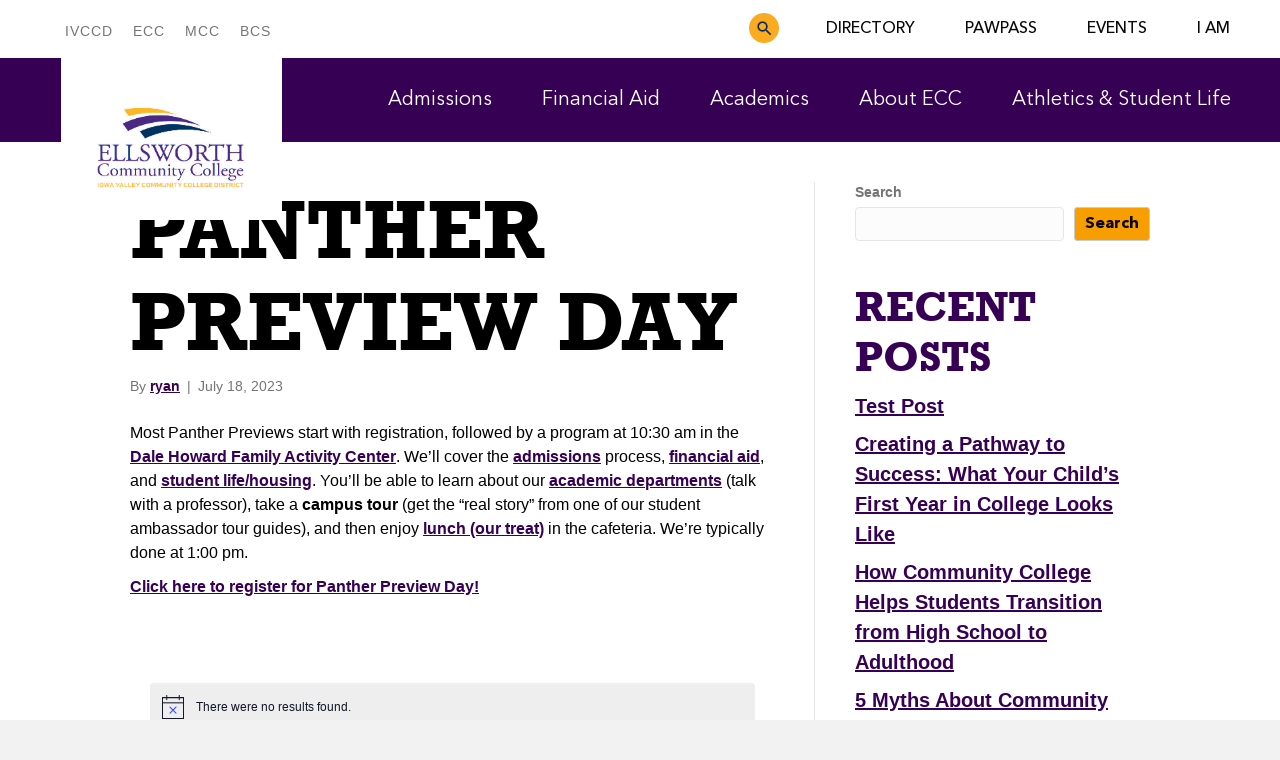

--- FILE ---
content_type: text/html; charset=UTF-8
request_url: https://ecc.iavalley.edu/series/panther-preview-day/
body_size: 28043
content:
<!DOCTYPE html>
<html lang="en-US">
<head>
<meta charset="UTF-8" />
<script>
var gform;gform||(document.addEventListener("gform_main_scripts_loaded",function(){gform.scriptsLoaded=!0}),document.addEventListener("gform/theme/scripts_loaded",function(){gform.themeScriptsLoaded=!0}),window.addEventListener("DOMContentLoaded",function(){gform.domLoaded=!0}),gform={domLoaded:!1,scriptsLoaded:!1,themeScriptsLoaded:!1,isFormEditor:()=>"function"==typeof InitializeEditor,callIfLoaded:function(o){return!(!gform.domLoaded||!gform.scriptsLoaded||!gform.themeScriptsLoaded&&!gform.isFormEditor()||(gform.isFormEditor()&&console.warn("The use of gform.initializeOnLoaded() is deprecated in the form editor context and will be removed in Gravity Forms 3.1."),o(),0))},initializeOnLoaded:function(o){gform.callIfLoaded(o)||(document.addEventListener("gform_main_scripts_loaded",()=>{gform.scriptsLoaded=!0,gform.callIfLoaded(o)}),document.addEventListener("gform/theme/scripts_loaded",()=>{gform.themeScriptsLoaded=!0,gform.callIfLoaded(o)}),window.addEventListener("DOMContentLoaded",()=>{gform.domLoaded=!0,gform.callIfLoaded(o)}))},hooks:{action:{},filter:{}},addAction:function(o,r,e,t){gform.addHook("action",o,r,e,t)},addFilter:function(o,r,e,t){gform.addHook("filter",o,r,e,t)},doAction:function(o){gform.doHook("action",o,arguments)},applyFilters:function(o){return gform.doHook("filter",o,arguments)},removeAction:function(o,r){gform.removeHook("action",o,r)},removeFilter:function(o,r,e){gform.removeHook("filter",o,r,e)},addHook:function(o,r,e,t,n){null==gform.hooks[o][r]&&(gform.hooks[o][r]=[]);var d=gform.hooks[o][r];null==n&&(n=r+"_"+d.length),gform.hooks[o][r].push({tag:n,callable:e,priority:t=null==t?10:t})},doHook:function(r,o,e){var t;if(e=Array.prototype.slice.call(e,1),null!=gform.hooks[r][o]&&((o=gform.hooks[r][o]).sort(function(o,r){return o.priority-r.priority}),o.forEach(function(o){"function"!=typeof(t=o.callable)&&(t=window[t]),"action"==r?t.apply(null,e):e[0]=t.apply(null,e)})),"filter"==r)return e[0]},removeHook:function(o,r,t,n){var e;null!=gform.hooks[o][r]&&(e=(e=gform.hooks[o][r]).filter(function(o,r,e){return!!(null!=n&&n!=o.tag||null!=t&&t!=o.priority)}),gform.hooks[o][r]=e)}});
</script>

<meta name='viewport' content='width=device-width, initial-scale=1.0' />

<meta http-equiv='X-UA-Compatible' content='IE=edge' />
<link rel="profile" href="https://gmpg.org/xfn/11" />
<meta name='robots' content='index, follow, max-image-preview:large, max-snippet:-1, max-video-preview:-1' />

	<!-- This site is optimized with the Yoast SEO plugin v26.5 - https://yoast.com/wordpress/plugins/seo/ -->
	<title>Panther Preview Day - Ellsworth Community College</title>
	<link rel="canonical" href="https://ecc.iavalley.edu/series/panther-preview-day/" />
	<meta property="og:locale" content="en_US" />
	<meta property="og:type" content="article" />
	<meta property="og:title" content="Panther Preview Day - Ellsworth Community College" />
<link rel='stylesheet' id='tribe-events-views-v2-bootstrap-datepicker-styles-css' href='https://ecc.iavalley.edu/wp-content/plugins/the-events-calendar/vendor/bootstrap-datepicker/css/bootstrap-datepicker.standalone.min.css?ver=6.15.12.2' media='all' />
<link rel='stylesheet' id='tec-variables-skeleton-css' href='https://ecc.iavalley.edu/wp-content/plugins/the-events-calendar/common/build/css/variables-skeleton.css?ver=6.10.0' media='all' />
<link rel='stylesheet' id='tribe-common-skeleton-style-css' href='https://ecc.iavalley.edu/wp-content/plugins/the-events-calendar/common/build/css/common-skeleton.css?ver=6.10.0' media='all' />
<link rel='stylesheet' id='tribe-tooltipster-css-css' href='https://ecc.iavalley.edu/wp-content/plugins/the-events-calendar/common/vendor/tooltipster/tooltipster.bundle.min.css?ver=6.10.0' media='all' />
<link rel='stylesheet' id='tribe-events-views-v2-skeleton-css' href='https://ecc.iavalley.edu/wp-content/plugins/the-events-calendar/build/css/views-skeleton.css?ver=6.15.12.2' media='all' />
<link rel='stylesheet' id='tec-variables-full-css' href='https://ecc.iavalley.edu/wp-content/plugins/the-events-calendar/common/build/css/variables-full.css?ver=6.10.0' media='all' />
<link rel='stylesheet' id='tribe-common-full-style-css' href='https://ecc.iavalley.edu/wp-content/plugins/the-events-calendar/common/build/css/common-full.css?ver=6.10.0' media='all' />
<link rel='stylesheet' id='tribe-events-views-v2-full-css' href='https://ecc.iavalley.edu/wp-content/plugins/the-events-calendar/build/css/views-full.css?ver=6.15.12.2' media='all' />
<link rel='stylesheet' id='tribe-events-views-v2-print-css' href='https://ecc.iavalley.edu/wp-content/plugins/the-events-calendar/build/css/views-print.css?ver=6.15.12.2' media='print' />
<link rel='stylesheet' id='tribe-events-pro-views-v2-skeleton-css' href='https://ecc.iavalley.edu/wp-content/plugins/events-calendar-pro/build/css/views-skeleton.css?ver=7.7.11' media='all' />
<link rel='stylesheet' id='tribe-events-pro-views-v2-full-css' href='https://ecc.iavalley.edu/wp-content/plugins/events-calendar-pro/build/css/views-full.css?ver=7.7.11' media='all' />
<link rel='stylesheet' id='tribe-events-pro-views-v2-print-css' href='https://ecc.iavalley.edu/wp-content/plugins/events-calendar-pro/build/css/views-print.css?ver=7.7.11' media='print' />
	<meta property="og:description" content="Most Panther Previews start with registration, followed by a program at 10:30 am in the Dale Howard Family Activity Center. We’ll cover the admissions process, financial aid, and student life/housing. You’ll be able to&hellip;" />
	<meta property="og:url" content="https://ecc.iavalley.edu/series/panther-preview-day/" />
	<meta property="og:site_name" content="Ellsworth Community College" />
	<meta property="article:modified_time" content="2023-07-31T15:43:04+00:00" />
	<meta name="twitter:card" content="summary_large_image" />
	<meta name="twitter:label1" content="Est. reading time" />
	<meta name="twitter:data1" content="1 minute" />
	<script type="application/ld+json" class="yoast-schema-graph">{"@context":"https://schema.org","@graph":[{"@type":"WebPage","@id":"https://ecc.iavalley.edu/series/panther-preview-day/","url":"https://ecc.iavalley.edu/series/panther-preview-day/","name":"Panther Preview Day - Ellsworth Community College","isPartOf":{"@id":"https://ecc.iavalley.edu/#website"},"datePublished":"2023-07-18T15:15:21+00:00","dateModified":"2023-07-31T15:43:04+00:00","breadcrumb":{"@id":"https://ecc.iavalley.edu/series/panther-preview-day/#breadcrumb"},"inLanguage":"en-US","potentialAction":[{"@type":"ReadAction","target":["https://ecc.iavalley.edu/series/panther-preview-day/"]}]},{"@type":"BreadcrumbList","@id":"https://ecc.iavalley.edu/series/panther-preview-day/#breadcrumb","itemListElement":[{"@type":"ListItem","position":1,"name":"Home","item":"https://ecc.iavalley.edu/"},{"@type":"ListItem","position":2,"name":"Panther Preview Day"}]},{"@type":"WebSite","@id":"https://ecc.iavalley.edu/#website","url":"https://ecc.iavalley.edu/","name":"Ellsworth Community College","description":"Just another User&#039;s blog Sites site","potentialAction":[{"@type":"SearchAction","target":{"@type":"EntryPoint","urlTemplate":"https://ecc.iavalley.edu/?s={search_term_string}"},"query-input":{"@type":"PropertyValueSpecification","valueRequired":true,"valueName":"search_term_string"}}],"inLanguage":"en-US"}]}</script>
	<!-- / Yoast SEO plugin. -->


<link rel='dns-prefetch' href='//cdnjs.cloudflare.com' />
<link rel="alternate" type="application/rss+xml" title="Ellsworth Community College &raquo; Feed" href="https://ecc.iavalley.edu/feed/" />
<link rel="alternate" type="application/rss+xml" title="Ellsworth Community College &raquo; Comments Feed" href="https://ecc.iavalley.edu/comments/feed/" />
<link rel="alternate" type="text/calendar" title="Ellsworth Community College &raquo; iCal Feed" href="https://ecc.iavalley.edu/events/?ical=1" />
<link rel="alternate" title="oEmbed (JSON)" type="application/json+oembed" href="https://ecc.iavalley.edu/wp-json/oembed/1.0/embed?url=https%3A%2F%2Fecc.iavalley.edu%2Fseries%2Fpanther-preview-day%2F" />
<link rel="alternate" title="oEmbed (XML)" type="text/xml+oembed" href="https://ecc.iavalley.edu/wp-json/oembed/1.0/embed?url=https%3A%2F%2Fecc.iavalley.edu%2Fseries%2Fpanther-preview-day%2F&#038;format=xml" />
<link rel="preload" href="https://cdnjs.cloudflare.com/ajax/libs/foundicons/3.0.0/foundation-icons.woff" as="font" type="font/woff2" crossorigin="anonymous">
<link rel="preload" href="https://ecc.iavalley.edu/wp-content/plugins/bb-plugin/fonts/fontawesome/5.15.4/webfonts/fa-solid-900.woff2" as="font" type="font/woff2" crossorigin="anonymous">
<link rel="preload" href="https://ecc.iavalley.edu/wp-content/plugins/bb-plugin/fonts/fontawesome/5.15.4/webfonts/fa-regular-400.woff2" as="font" type="font/woff2" crossorigin="anonymous">
<link rel="preload" href="https://ecc.iavalley.edu/wp-content/plugins/bb-plugin/fonts/fontawesome/5.15.4/webfonts/fa-brands-400.woff2" as="font" type="font/woff2" crossorigin="anonymous">
<style id='wp-img-auto-sizes-contain-inline-css'>
img:is([sizes=auto i],[sizes^="auto," i]){contain-intrinsic-size:3000px 1500px}
/*# sourceURL=wp-img-auto-sizes-contain-inline-css */
</style>
<link rel='stylesheet' id='tec-custom-tables-v1-events-virtual-skeleton-css' href='https://ecc.iavalley.edu/wp-content/plugins/events-calendar-pro/build/css/events-virtual-skeleton.css?ver=7.7.11' media='all' />
<link rel='stylesheet' id='tec-custom-tables-v1-events-virtual-full-css' href='https://ecc.iavalley.edu/wp-content/plugins/events-calendar-pro/build/css/events-virtual-full.css?ver=7.7.11' media='all' />
<link rel='stylesheet' id='tribe-events-pro-mini-calendar-block-styles-css' href='https://ecc.iavalley.edu/wp-content/plugins/events-calendar-pro/build/css/tribe-events-pro-mini-calendar-block.css?ver=7.7.11' media='all' />
<link rel='stylesheet' id='sbi_styles-css' href='https://ecc.iavalley.edu/wp-content/plugins/instagram-feed-pro/css/sbi-styles.min.css?ver=6.9.0' media='all' />
<style id='wp-emoji-styles-inline-css'>

	img.wp-smiley, img.emoji {
		display: inline !important;
		border: none !important;
		box-shadow: none !important;
		height: 1em !important;
		width: 1em !important;
		margin: 0 0.07em !important;
		vertical-align: -0.1em !important;
		background: none !important;
		padding: 0 !important;
	}
/*# sourceURL=wp-emoji-styles-inline-css */
</style>
<link rel='stylesheet' id='wp-block-library-css' href='https://ecc.iavalley.edu/wp-includes/css/dist/block-library/style.min.css?ver=6.9' media='all' />
<style id='wp-block-heading-inline-css'>
h1:where(.wp-block-heading).has-background,h2:where(.wp-block-heading).has-background,h3:where(.wp-block-heading).has-background,h4:where(.wp-block-heading).has-background,h5:where(.wp-block-heading).has-background,h6:where(.wp-block-heading).has-background{padding:1.25em 2.375em}h1.has-text-align-left[style*=writing-mode]:where([style*=vertical-lr]),h1.has-text-align-right[style*=writing-mode]:where([style*=vertical-rl]),h2.has-text-align-left[style*=writing-mode]:where([style*=vertical-lr]),h2.has-text-align-right[style*=writing-mode]:where([style*=vertical-rl]),h3.has-text-align-left[style*=writing-mode]:where([style*=vertical-lr]),h3.has-text-align-right[style*=writing-mode]:where([style*=vertical-rl]),h4.has-text-align-left[style*=writing-mode]:where([style*=vertical-lr]),h4.has-text-align-right[style*=writing-mode]:where([style*=vertical-rl]),h5.has-text-align-left[style*=writing-mode]:where([style*=vertical-lr]),h5.has-text-align-right[style*=writing-mode]:where([style*=vertical-rl]),h6.has-text-align-left[style*=writing-mode]:where([style*=vertical-lr]),h6.has-text-align-right[style*=writing-mode]:where([style*=vertical-rl]){rotate:180deg}
/*# sourceURL=https://ecc.iavalley.edu/wp-includes/blocks/heading/style.min.css */
</style>
<style id='wp-block-latest-comments-inline-css'>
ol.wp-block-latest-comments{box-sizing:border-box;margin-left:0}:where(.wp-block-latest-comments:not([style*=line-height] .wp-block-latest-comments__comment)){line-height:1.1}:where(.wp-block-latest-comments:not([style*=line-height] .wp-block-latest-comments__comment-excerpt p)){line-height:1.8}.has-dates :where(.wp-block-latest-comments:not([style*=line-height])),.has-excerpts :where(.wp-block-latest-comments:not([style*=line-height])){line-height:1.5}.wp-block-latest-comments .wp-block-latest-comments{padding-left:0}.wp-block-latest-comments__comment{list-style:none;margin-bottom:1em}.has-avatars .wp-block-latest-comments__comment{list-style:none;min-height:2.25em}.has-avatars .wp-block-latest-comments__comment .wp-block-latest-comments__comment-excerpt,.has-avatars .wp-block-latest-comments__comment .wp-block-latest-comments__comment-meta{margin-left:3.25em}.wp-block-latest-comments__comment-excerpt p{font-size:.875em;margin:.36em 0 1.4em}.wp-block-latest-comments__comment-date{display:block;font-size:.75em}.wp-block-latest-comments .avatar,.wp-block-latest-comments__comment-avatar{border-radius:1.5em;display:block;float:left;height:2.5em;margin-right:.75em;width:2.5em}.wp-block-latest-comments[class*=-font-size] a,.wp-block-latest-comments[style*=font-size] a{font-size:inherit}
/*# sourceURL=https://ecc.iavalley.edu/wp-includes/blocks/latest-comments/style.min.css */
</style>
<style id='wp-block-latest-posts-inline-css'>
.wp-block-latest-posts{box-sizing:border-box}.wp-block-latest-posts.alignleft{margin-right:2em}.wp-block-latest-posts.alignright{margin-left:2em}.wp-block-latest-posts.wp-block-latest-posts__list{list-style:none}.wp-block-latest-posts.wp-block-latest-posts__list li{clear:both;overflow-wrap:break-word}.wp-block-latest-posts.is-grid{display:flex;flex-wrap:wrap}.wp-block-latest-posts.is-grid li{margin:0 1.25em 1.25em 0;width:100%}@media (min-width:600px){.wp-block-latest-posts.columns-2 li{width:calc(50% - .625em)}.wp-block-latest-posts.columns-2 li:nth-child(2n){margin-right:0}.wp-block-latest-posts.columns-3 li{width:calc(33.33333% - .83333em)}.wp-block-latest-posts.columns-3 li:nth-child(3n){margin-right:0}.wp-block-latest-posts.columns-4 li{width:calc(25% - .9375em)}.wp-block-latest-posts.columns-4 li:nth-child(4n){margin-right:0}.wp-block-latest-posts.columns-5 li{width:calc(20% - 1em)}.wp-block-latest-posts.columns-5 li:nth-child(5n){margin-right:0}.wp-block-latest-posts.columns-6 li{width:calc(16.66667% - 1.04167em)}.wp-block-latest-posts.columns-6 li:nth-child(6n){margin-right:0}}:root :where(.wp-block-latest-posts.is-grid){padding:0}:root :where(.wp-block-latest-posts.wp-block-latest-posts__list){padding-left:0}.wp-block-latest-posts__post-author,.wp-block-latest-posts__post-date{display:block;font-size:.8125em}.wp-block-latest-posts__post-excerpt,.wp-block-latest-posts__post-full-content{margin-bottom:1em;margin-top:.5em}.wp-block-latest-posts__featured-image a{display:inline-block}.wp-block-latest-posts__featured-image img{height:auto;max-width:100%;width:auto}.wp-block-latest-posts__featured-image.alignleft{float:left;margin-right:1em}.wp-block-latest-posts__featured-image.alignright{float:right;margin-left:1em}.wp-block-latest-posts__featured-image.aligncenter{margin-bottom:1em;text-align:center}
/*# sourceURL=https://ecc.iavalley.edu/wp-includes/blocks/latest-posts/style.min.css */
</style>
<style id='wp-block-search-inline-css'>
.wp-block-search__button{margin-left:10px;word-break:normal}.wp-block-search__button.has-icon{line-height:0}.wp-block-search__button svg{height:1.25em;min-height:24px;min-width:24px;width:1.25em;fill:currentColor;vertical-align:text-bottom}:where(.wp-block-search__button){border:1px solid #ccc;padding:6px 10px}.wp-block-search__inside-wrapper{display:flex;flex:auto;flex-wrap:nowrap;max-width:100%}.wp-block-search__label{width:100%}.wp-block-search.wp-block-search__button-only .wp-block-search__button{box-sizing:border-box;display:flex;flex-shrink:0;justify-content:center;margin-left:0;max-width:100%}.wp-block-search.wp-block-search__button-only .wp-block-search__inside-wrapper{min-width:0!important;transition-property:width}.wp-block-search.wp-block-search__button-only .wp-block-search__input{flex-basis:100%;transition-duration:.3s}.wp-block-search.wp-block-search__button-only.wp-block-search__searchfield-hidden,.wp-block-search.wp-block-search__button-only.wp-block-search__searchfield-hidden .wp-block-search__inside-wrapper{overflow:hidden}.wp-block-search.wp-block-search__button-only.wp-block-search__searchfield-hidden .wp-block-search__input{border-left-width:0!important;border-right-width:0!important;flex-basis:0;flex-grow:0;margin:0;min-width:0!important;padding-left:0!important;padding-right:0!important;width:0!important}:where(.wp-block-search__input){appearance:none;border:1px solid #949494;flex-grow:1;font-family:inherit;font-size:inherit;font-style:inherit;font-weight:inherit;letter-spacing:inherit;line-height:inherit;margin-left:0;margin-right:0;min-width:3rem;padding:8px;text-decoration:unset!important;text-transform:inherit}:where(.wp-block-search__button-inside .wp-block-search__inside-wrapper){background-color:#fff;border:1px solid #949494;box-sizing:border-box;padding:4px}:where(.wp-block-search__button-inside .wp-block-search__inside-wrapper) .wp-block-search__input{border:none;border-radius:0;padding:0 4px}:where(.wp-block-search__button-inside .wp-block-search__inside-wrapper) .wp-block-search__input:focus{outline:none}:where(.wp-block-search__button-inside .wp-block-search__inside-wrapper) :where(.wp-block-search__button){padding:4px 8px}.wp-block-search.aligncenter .wp-block-search__inside-wrapper{margin:auto}.wp-block[data-align=right] .wp-block-search.wp-block-search__button-only .wp-block-search__inside-wrapper{float:right}
/*# sourceURL=https://ecc.iavalley.edu/wp-includes/blocks/search/style.min.css */
</style>
<style id='wp-block-search-theme-inline-css'>
.wp-block-search .wp-block-search__label{font-weight:700}.wp-block-search__button{border:1px solid #ccc;padding:.375em .625em}
/*# sourceURL=https://ecc.iavalley.edu/wp-includes/blocks/search/theme.min.css */
</style>
<style id='wp-block-group-inline-css'>
.wp-block-group{box-sizing:border-box}:where(.wp-block-group.wp-block-group-is-layout-constrained){position:relative}
/*# sourceURL=https://ecc.iavalley.edu/wp-includes/blocks/group/style.min.css */
</style>
<style id='wp-block-group-theme-inline-css'>
:where(.wp-block-group.has-background){padding:1.25em 2.375em}
/*# sourceURL=https://ecc.iavalley.edu/wp-includes/blocks/group/theme.min.css */
</style>
<style id='global-styles-inline-css'>
:root{--wp--preset--aspect-ratio--square: 1;--wp--preset--aspect-ratio--4-3: 4/3;--wp--preset--aspect-ratio--3-4: 3/4;--wp--preset--aspect-ratio--3-2: 3/2;--wp--preset--aspect-ratio--2-3: 2/3;--wp--preset--aspect-ratio--16-9: 16/9;--wp--preset--aspect-ratio--9-16: 9/16;--wp--preset--color--black: #000000;--wp--preset--color--cyan-bluish-gray: #abb8c3;--wp--preset--color--white: #ffffff;--wp--preset--color--pale-pink: #f78da7;--wp--preset--color--vivid-red: #cf2e2e;--wp--preset--color--luminous-vivid-orange: #ff6900;--wp--preset--color--luminous-vivid-amber: #fcb900;--wp--preset--color--light-green-cyan: #7bdcb5;--wp--preset--color--vivid-green-cyan: #00d084;--wp--preset--color--pale-cyan-blue: #8ed1fc;--wp--preset--color--vivid-cyan-blue: #0693e3;--wp--preset--color--vivid-purple: #9b51e0;--wp--preset--color--fl-heading-text: #333333;--wp--preset--color--fl-body-bg: #f2f2f2;--wp--preset--color--fl-body-text: #757575;--wp--preset--color--fl-accent: #2b7bb9;--wp--preset--color--fl-accent-hover: #2b7bb9;--wp--preset--color--fl-topbar-bg: #ffffff;--wp--preset--color--fl-topbar-text: #000000;--wp--preset--color--fl-topbar-link: #428bca;--wp--preset--color--fl-topbar-hover: #428bca;--wp--preset--color--fl-header-bg: #ffffff;--wp--preset--color--fl-header-text: #000000;--wp--preset--color--fl-header-link: #428bca;--wp--preset--color--fl-header-hover: #428bca;--wp--preset--color--fl-nav-bg: #ffffff;--wp--preset--color--fl-nav-link: #428bca;--wp--preset--color--fl-nav-hover: #428bca;--wp--preset--color--fl-content-bg: #ffffff;--wp--preset--color--fl-footer-widgets-bg: #ffffff;--wp--preset--color--fl-footer-widgets-text: #000000;--wp--preset--color--fl-footer-widgets-link: #428bca;--wp--preset--color--fl-footer-widgets-hover: #428bca;--wp--preset--color--fl-footer-bg: #ffffff;--wp--preset--color--fl-footer-text: #000000;--wp--preset--color--fl-footer-link: #428bca;--wp--preset--color--fl-footer-hover: #428bca;--wp--preset--gradient--vivid-cyan-blue-to-vivid-purple: linear-gradient(135deg,rgb(6,147,227) 0%,rgb(155,81,224) 100%);--wp--preset--gradient--light-green-cyan-to-vivid-green-cyan: linear-gradient(135deg,rgb(122,220,180) 0%,rgb(0,208,130) 100%);--wp--preset--gradient--luminous-vivid-amber-to-luminous-vivid-orange: linear-gradient(135deg,rgb(252,185,0) 0%,rgb(255,105,0) 100%);--wp--preset--gradient--luminous-vivid-orange-to-vivid-red: linear-gradient(135deg,rgb(255,105,0) 0%,rgb(207,46,46) 100%);--wp--preset--gradient--very-light-gray-to-cyan-bluish-gray: linear-gradient(135deg,rgb(238,238,238) 0%,rgb(169,184,195) 100%);--wp--preset--gradient--cool-to-warm-spectrum: linear-gradient(135deg,rgb(74,234,220) 0%,rgb(151,120,209) 20%,rgb(207,42,186) 40%,rgb(238,44,130) 60%,rgb(251,105,98) 80%,rgb(254,248,76) 100%);--wp--preset--gradient--blush-light-purple: linear-gradient(135deg,rgb(255,206,236) 0%,rgb(152,150,240) 100%);--wp--preset--gradient--blush-bordeaux: linear-gradient(135deg,rgb(254,205,165) 0%,rgb(254,45,45) 50%,rgb(107,0,62) 100%);--wp--preset--gradient--luminous-dusk: linear-gradient(135deg,rgb(255,203,112) 0%,rgb(199,81,192) 50%,rgb(65,88,208) 100%);--wp--preset--gradient--pale-ocean: linear-gradient(135deg,rgb(255,245,203) 0%,rgb(182,227,212) 50%,rgb(51,167,181) 100%);--wp--preset--gradient--electric-grass: linear-gradient(135deg,rgb(202,248,128) 0%,rgb(113,206,126) 100%);--wp--preset--gradient--midnight: linear-gradient(135deg,rgb(2,3,129) 0%,rgb(40,116,252) 100%);--wp--preset--font-size--small: 13px;--wp--preset--font-size--medium: 20px;--wp--preset--font-size--large: 36px;--wp--preset--font-size--x-large: 42px;--wp--preset--spacing--20: 0.44rem;--wp--preset--spacing--30: 0.67rem;--wp--preset--spacing--40: 1rem;--wp--preset--spacing--50: 1.5rem;--wp--preset--spacing--60: 2.25rem;--wp--preset--spacing--70: 3.38rem;--wp--preset--spacing--80: 5.06rem;--wp--preset--shadow--natural: 6px 6px 9px rgba(0, 0, 0, 0.2);--wp--preset--shadow--deep: 12px 12px 50px rgba(0, 0, 0, 0.4);--wp--preset--shadow--sharp: 6px 6px 0px rgba(0, 0, 0, 0.2);--wp--preset--shadow--outlined: 6px 6px 0px -3px rgb(255, 255, 255), 6px 6px rgb(0, 0, 0);--wp--preset--shadow--crisp: 6px 6px 0px rgb(0, 0, 0);}:where(.is-layout-flex){gap: 0.5em;}:where(.is-layout-grid){gap: 0.5em;}body .is-layout-flex{display: flex;}.is-layout-flex{flex-wrap: wrap;align-items: center;}.is-layout-flex > :is(*, div){margin: 0;}body .is-layout-grid{display: grid;}.is-layout-grid > :is(*, div){margin: 0;}:where(.wp-block-columns.is-layout-flex){gap: 2em;}:where(.wp-block-columns.is-layout-grid){gap: 2em;}:where(.wp-block-post-template.is-layout-flex){gap: 1.25em;}:where(.wp-block-post-template.is-layout-grid){gap: 1.25em;}.has-black-color{color: var(--wp--preset--color--black) !important;}.has-cyan-bluish-gray-color{color: var(--wp--preset--color--cyan-bluish-gray) !important;}.has-white-color{color: var(--wp--preset--color--white) !important;}.has-pale-pink-color{color: var(--wp--preset--color--pale-pink) !important;}.has-vivid-red-color{color: var(--wp--preset--color--vivid-red) !important;}.has-luminous-vivid-orange-color{color: var(--wp--preset--color--luminous-vivid-orange) !important;}.has-luminous-vivid-amber-color{color: var(--wp--preset--color--luminous-vivid-amber) !important;}.has-light-green-cyan-color{color: var(--wp--preset--color--light-green-cyan) !important;}.has-vivid-green-cyan-color{color: var(--wp--preset--color--vivid-green-cyan) !important;}.has-pale-cyan-blue-color{color: var(--wp--preset--color--pale-cyan-blue) !important;}.has-vivid-cyan-blue-color{color: var(--wp--preset--color--vivid-cyan-blue) !important;}.has-vivid-purple-color{color: var(--wp--preset--color--vivid-purple) !important;}.has-black-background-color{background-color: var(--wp--preset--color--black) !important;}.has-cyan-bluish-gray-background-color{background-color: var(--wp--preset--color--cyan-bluish-gray) !important;}.has-white-background-color{background-color: var(--wp--preset--color--white) !important;}.has-pale-pink-background-color{background-color: var(--wp--preset--color--pale-pink) !important;}.has-vivid-red-background-color{background-color: var(--wp--preset--color--vivid-red) !important;}.has-luminous-vivid-orange-background-color{background-color: var(--wp--preset--color--luminous-vivid-orange) !important;}.has-luminous-vivid-amber-background-color{background-color: var(--wp--preset--color--luminous-vivid-amber) !important;}.has-light-green-cyan-background-color{background-color: var(--wp--preset--color--light-green-cyan) !important;}.has-vivid-green-cyan-background-color{background-color: var(--wp--preset--color--vivid-green-cyan) !important;}.has-pale-cyan-blue-background-color{background-color: var(--wp--preset--color--pale-cyan-blue) !important;}.has-vivid-cyan-blue-background-color{background-color: var(--wp--preset--color--vivid-cyan-blue) !important;}.has-vivid-purple-background-color{background-color: var(--wp--preset--color--vivid-purple) !important;}.has-black-border-color{border-color: var(--wp--preset--color--black) !important;}.has-cyan-bluish-gray-border-color{border-color: var(--wp--preset--color--cyan-bluish-gray) !important;}.has-white-border-color{border-color: var(--wp--preset--color--white) !important;}.has-pale-pink-border-color{border-color: var(--wp--preset--color--pale-pink) !important;}.has-vivid-red-border-color{border-color: var(--wp--preset--color--vivid-red) !important;}.has-luminous-vivid-orange-border-color{border-color: var(--wp--preset--color--luminous-vivid-orange) !important;}.has-luminous-vivid-amber-border-color{border-color: var(--wp--preset--color--luminous-vivid-amber) !important;}.has-light-green-cyan-border-color{border-color: var(--wp--preset--color--light-green-cyan) !important;}.has-vivid-green-cyan-border-color{border-color: var(--wp--preset--color--vivid-green-cyan) !important;}.has-pale-cyan-blue-border-color{border-color: var(--wp--preset--color--pale-cyan-blue) !important;}.has-vivid-cyan-blue-border-color{border-color: var(--wp--preset--color--vivid-cyan-blue) !important;}.has-vivid-purple-border-color{border-color: var(--wp--preset--color--vivid-purple) !important;}.has-vivid-cyan-blue-to-vivid-purple-gradient-background{background: var(--wp--preset--gradient--vivid-cyan-blue-to-vivid-purple) !important;}.has-light-green-cyan-to-vivid-green-cyan-gradient-background{background: var(--wp--preset--gradient--light-green-cyan-to-vivid-green-cyan) !important;}.has-luminous-vivid-amber-to-luminous-vivid-orange-gradient-background{background: var(--wp--preset--gradient--luminous-vivid-amber-to-luminous-vivid-orange) !important;}.has-luminous-vivid-orange-to-vivid-red-gradient-background{background: var(--wp--preset--gradient--luminous-vivid-orange-to-vivid-red) !important;}.has-very-light-gray-to-cyan-bluish-gray-gradient-background{background: var(--wp--preset--gradient--very-light-gray-to-cyan-bluish-gray) !important;}.has-cool-to-warm-spectrum-gradient-background{background: var(--wp--preset--gradient--cool-to-warm-spectrum) !important;}.has-blush-light-purple-gradient-background{background: var(--wp--preset--gradient--blush-light-purple) !important;}.has-blush-bordeaux-gradient-background{background: var(--wp--preset--gradient--blush-bordeaux) !important;}.has-luminous-dusk-gradient-background{background: var(--wp--preset--gradient--luminous-dusk) !important;}.has-pale-ocean-gradient-background{background: var(--wp--preset--gradient--pale-ocean) !important;}.has-electric-grass-gradient-background{background: var(--wp--preset--gradient--electric-grass) !important;}.has-midnight-gradient-background{background: var(--wp--preset--gradient--midnight) !important;}.has-small-font-size{font-size: var(--wp--preset--font-size--small) !important;}.has-medium-font-size{font-size: var(--wp--preset--font-size--medium) !important;}.has-large-font-size{font-size: var(--wp--preset--font-size--large) !important;}.has-x-large-font-size{font-size: var(--wp--preset--font-size--x-large) !important;}
/*# sourceURL=global-styles-inline-css */
</style>

<style id='classic-theme-styles-inline-css'>
/*! This file is auto-generated */
.wp-block-button__link{color:#fff;background-color:#32373c;border-radius:9999px;box-shadow:none;text-decoration:none;padding:calc(.667em + 2px) calc(1.333em + 2px);font-size:1.125em}.wp-block-file__button{background:#32373c;color:#fff;text-decoration:none}
/*# sourceURL=/wp-includes/css/classic-themes.min.css */
</style>
<link rel='stylesheet' id='font-awesome-5-css' href='https://ecc.iavalley.edu/wp-content/plugins/bb-plugin/fonts/fontawesome/5.15.4/css/all.min.css?ver=2.9.4.1' media='all' />
<link rel='stylesheet' id='foundation-icons-css' href='https://cdnjs.cloudflare.com/ajax/libs/foundicons/3.0.0/foundation-icons.css?ver=2.9.4.1' media='all' />
<link rel='stylesheet' id='dashicons-css' href='https://ecc.iavalley.edu/wp-includes/css/dashicons.min.css?ver=6.9' media='all' />
<link rel='stylesheet' id='fl-builder-layout-bundle-14465f20e4313bf655ff32cb7a4816d4-css' href='https://ecc.iavalley.edu/wp-content/uploads/sites/4/bb-plugin/cache/14465f20e4313bf655ff32cb7a4816d4-layout-bundle.css?ver=2.9.4.1-1.5.2.1' media='all' />
<link rel='stylesheet' id='megamenu-css' href='https://ecc.iavalley.edu/wp-content/uploads/sites/4/maxmegamenu/style.css?ver=3a7305' media='all' />
<link rel='stylesheet' id='e_api_css-css' href='https://ecc.iavalley.edu/wp-content/plugins/eway-api-plugin/assets/css/main.css?ver=1.0.0' media='all' />
<link rel='stylesheet' id='owl_slider-css' href='//cdnjs.cloudflare.com/ajax/libs/OwlCarousel2/2.3.4/assets/owl.carousel.min.css?ver=6.9' media='all' />
<link rel='stylesheet' id='owl_slider_theme-css' href='//cdnjs.cloudflare.com/ajax/libs/OwlCarousel2/2.3.4/assets/owl.theme.default.min.css?ver=6.9' media='all' />
<link rel='stylesheet' id='custom-css-ecc-css' href='https://ecc.iavalley.edu/wp-content/themes/bb-theme-child/assets/ecc-custom.css?ver=1.0.0' media='all' />
<link rel='stylesheet' id='jquery-magnificpopup-css' href='https://ecc.iavalley.edu/wp-content/plugins/bb-plugin/css/jquery.magnificpopup.min.css?ver=2.9.4.1' media='all' />
<link rel='stylesheet' id='base-css' href='https://ecc.iavalley.edu/wp-content/themes/bb-theme/css/base.min.css?ver=1.7.19' media='all' />
<link rel='stylesheet' id='fl-automator-skin-css' href='https://ecc.iavalley.edu/wp-content/uploads/sites/4/bb-theme/skin-69302161d4ccd.css?ver=1.7.19' media='all' />
<link rel='stylesheet' id='fl-child-theme-css' href='https://ecc.iavalley.edu/wp-content/themes/bb-theme-child/style.css?ver=6.9' media='all' />
<script src="https://ecc.iavalley.edu/wp-includes/js/jquery/jquery.min.js?ver=3.7.1" id="jquery-core-js"></script>
<script src="https://ecc.iavalley.edu/wp-includes/js/jquery/jquery-migrate.min.js?ver=3.4.1" id="jquery-migrate-js"></script>
<script id="e_api_js-js-extra">
var wpAjax = {"ajaxurl":"https://ecc.iavalley.edu/wp-admin/admin-ajax.php"};
//# sourceURL=e_api_js-js-extra
</script>
<script src="https://ecc.iavalley.edu/wp-content/plugins/eway-api-plugin/assets/js/main.js?ver=1.0" id="e_api_js-js"></script>
<script src="//cdnjs.cloudflare.com/ajax/libs/OwlCarousel2/2.3.4/owl.carousel.min.js?ver=1" id="owl_script-js"></script>
<script src="https://ecc.iavalley.edu/wp-content/plugins/the-events-calendar/common/build/js/tribe-common.js?ver=9c44e11f3503a33e9540" id="tribe-common-js"></script>
<script src="https://ecc.iavalley.edu/wp-content/plugins/the-events-calendar/build/js/views/breakpoints.js?ver=4208de2df2852e0b91ec" id="tribe-events-views-v2-breakpoints-js"></script>
<link rel="https://api.w.org/" href="https://ecc.iavalley.edu/wp-json/" /><link rel="EditURI" type="application/rsd+xml" title="RSD" href="https://ecc.iavalley.edu/xmlrpc.php?rsd" />
<meta name="generator" content="WordPress 6.9" />
<link rel='shortlink' href='https://ecc.iavalley.edu/?p=187402' />
<!-- Google Tag Manager original recipe -->
<script>(function(w,d,s,l,i){w[l]=w[l]||[];w[l].push({'gtm.start':
new Date().getTime(),event:'gtm.js'});var f=d.getElementsByTagName(s)[0],
j=d.createElement(s),dl=l!='dataLayer'?'&l='+l:'';j.async=true;j.src=
'https://www.googletagmanager.com/gtm.js?id='+i+dl;f.parentNode.insertBefore(j,f);
})(window,document,'script','dataLayer','GTM-5T7DF2');</script>
<!-- End Google Tag Manager -->
<!-- <meta name="google-site-verification" content="wprOJ8H_YXYuKR9wOnxhbYvWstt-UVOgv_lTMfz-JE4" /> -->
<!-- Google tag (gtag.js) -->
<script async src="https://www.googletagmanager.com/gtag/js?id=G-JBW2B0QLCM"></script>
<script>
  window.dataLayer = window.dataLayer || [];
  function gtag(){dataLayer.push(arguments);}
  gtag('js', new Date());

  gtag('config', 'G-JBW2B0QLCM');
</script>
<style>
/*27-1-2023*/
body.single-tribe_events table tbody tr:first-child th, body.single-tribe_events table tbody tr:first-child td {
    background-color: #360055!important;
}
</style><meta name="tec-api-version" content="v1"><meta name="tec-api-origin" content="https://ecc.iavalley.edu"><link rel="alternate" href="https://ecc.iavalley.edu/wp-json/tribe/events/v1/" /><link rel="icon" href="https://ecc.iavalley.edu/wp-content/uploads/sites/4/2022/08/logo-012-150x150.jpg" sizes="32x32" />
<link rel="icon" href="https://ecc.iavalley.edu/wp-content/uploads/sites/4/2022/08/logo-012.jpg" sizes="192x192" />
<link rel="apple-touch-icon" href="https://ecc.iavalley.edu/wp-content/uploads/sites/4/2022/08/logo-012.jpg" />
<meta name="msapplication-TileImage" content="https://ecc.iavalley.edu/wp-content/uploads/sites/4/2022/08/logo-012.jpg" />
		<style id="wp-custom-css">
			/**** Bullet Styling Start 12.10.2022 ****/
.home-heading-type-1 ul {
    max-width: 800px;
    margin: 20px auto !important;
    text-align: left;
    padding: 0;
    margin-bottom: 30px !important;
}
.home-heading-type-1 ul ul {
	padding:0 0 0 20px;
}
/**** Bullet Styling Start 12.10.2022 ****/

/* #wpfront-notification-bar-spacer, #wpfront-notification-bar{min-height:52px !important;} */


@media screen and (max-width: 768px) {
  header .header_bar{height:auto !important;position:relative !important;
  }
	 header .header_bar .top-nav-link{
		 display:block !important;
	 }
	 header .header_bar .top-nav-link ul{
		 display:flex !important;
	 }
	 header .header_bar .top-nav-link a{font-size:10px !important;
	 }
}
/*17-7-2023*/
.ui-datepicker .ui-datepicker-calendar thead th span {
    font-size: 16px !important;
    color: #fff !important;
    font-weight: bold !important;
}

body table tbody tr:first-child th,
body table tbody tr:first-child td {
    background-color: #fff !important;
}

.gform-theme-datepicker:not(.gform-legacy-datepicker) .ui-datepicker-header {
    border: 0;
    display: flex;
    flex-direction: row;
    justify-content: center;
    margin: 0;
    padding: 0;
    position: relative;
    width: 100%;
    padding: 15px 10px;
    align-items: center;
    background: transparent !important;
    border: 2px solid #d4d4d4 !important;
}

.gform-theme-datepicker:not(.gform-legacy-datepicker) .ui-datepicker-header .ui-datepicker-prev,
.gform-theme-datepicker:not(.gform-legacy-datepicker) .ui-datepicker-header .ui-datepicker-next {
    top: 0;
    height: 100%;
    color: #fff;
    font-size: 40px;
}

.gform-theme-datepicker:not(.gform-legacy-datepicker) .ui-datepicker-header .ui-datepicker-prev:before,
.gform-theme-datepicker:not(.gform-legacy-datepicker) .ui-datepicker-header .ui-datepicker-next:before {
    color: #000 !important;
}

.ui-datepicker:not(.gform-legacy-datepicker) .ui-datepicker-header .ui-datepicker-title select.ui-datepicker-month,
.ui-datepicker:not(.gform-legacy-datepicker) .ui-datepicker-header .ui-datepicker-title select.ui-datepicker-year {
    font-size: 16px;
    color: #360055;
    background-color: transparent;
}

/*3-3-2023*/
body .fl-page-content p a,
body .home-find-your-fields-carousel-wrap .home-heading-type-1 p a,
body .example_headline_interior table a,
body .fl-page-content a ,
.ff_program_list_container_row .ff_study_list_box .uabb-blog-posts .uabb-post-heading a,
.example_headline_interior .home-heading-type-1 p a,
.interior_para_text .fl-rich-text p a{
    text-decoration: underline !important;font-weight: bold;
}

body .fl-page-content .uabb-button-wrap a,
body .fl-page-content .fl-button-wrap a,
body .fl-page-content .fl-post-grid-title a,
.home-district-news-row-full2 .home_district_news_Carsl .fl-post-grid-text .fl-post-grid-meta-terms .fl-post-grid-terms a,
body .fl-page-content .uabb-heading a,
body .fl-page-content .uabb-post-heading a,
body .uabb-blog-post-content .term_html a,
body .fl-page-content .uabb-button-wrap a:hover,
body .fl-page-content .fl-button-wrap a:hover,
body .fl-page-content .uabb-button-wrap a:focus,
body .fl-page-content .fl-button-wrap a:focus,
body .fl-page-content ul.page-numbers li a,
body .fl-page-content ul.page-numbers li a:hover,
body .fl-page-content ul.page-numbers li a:focus,
body .fl-page-content .uabb-post__terms a,
body .fl-page-content .uabb-info-list-title a,
body .fl-page-content .tribe-events-widget-events-list__event-title a,
body .fl-page-content .view_ff_program_link a,
body .fl-page-content .fl-accordion-button a,
.nt_link_ul .uabb-cl-wrap .uabb-cl-ul li a,
body .fl-page-content .sbi_load_btn,
body .fl-page-content .sbi_expand a,
body .fl-page-content a.fl-callout-title-link,
body .fl-page-content a.fl-callout-title-lin:hover,
body .fl-page-content a.fl-callout-title-lin:focus,
.interior_para_text .fl-rich-text li a:hover,
.interior_para_text .fl-rich-text li a:focus,
 body .fl-page-content h2 a,
body .fl-page-content h2 a:hover,
body .fl-page-content h2 a:focus,
.ff_program_list_container_row .ff_study_list_box .uabb-blog-posts .uabb-post-heading a:hover,
.ff_program_list_container_row .ff_study_list_box .uabb-blog-posts .uabb-post-heading a:focus,
body .fl-page-content h3 a:hover,body .fl-page-content h3 a:focus{
    text-decoration: none !important;
}

body .fl-page-content p a:hover,
body .fl-page-content p a:focus,
.interior_para_text .fl-rich-text p a:hover,
.interior_para_text .fl-rich-text p a:focus,
body .fl-page-content h3 a{
    text-decoration: none !important;
}.fl-accordion-small .fl-accordion-button {
    padding: 0;
}.fl-accordion-small .fl-accordion-button a{
    padding: 10px 15px;
}.fl-accordion-small .fl-accordion-button a:focus{    color: #360055;}
.example_headline_interior .fl-rich-text .top-header-p span, .example_headline_interior .fl-rich-text .top-header-p span a{    font-weight: normal;}


.event_page_single .tribe-common--breakpoint-medium.tribe-common .tribe-common-c-btn-border-small,
.event_page_single .tribe-common--breakpoint-medium.tribe-common a.tribe-common-c-btn-border-small,
.tribe-common--breakpoint-medium.tribe-events .tribe-events-c-view-selector--tabs .tribe-events-c-view-selector__list-item-link,
.single_blog .tribe-common--breakpoint-medium.tribe-common .tribe-common-c-btn-border-small,
.single_blog .tribe-common--breakpoint-medium.tribe-common a.tribe-common-c-btn-border-small,
.event_page_single .tribe-common--breakpoint-medium.tribe-common .tribe-common-g-row--gutters>.tribe-common-g-col .tribe-common-h4--min-medium,
.event_page_single .tribe-common--breakpoint-medium.tribe-events .tribe-events-c-nav__next,
.event_page_single .tribe-common--breakpoint-medium.tribe-events .tribe-events-c-nav__prev {
    text-decoration: none !important;
}
.example_headline_interior .uabb-info-list .uabb-info-list-wrapper > li p,
body .gform_legacy_markup_wrapper div.gform_body ul.gform_fields li.gfield.gfield_html{font-size: 16px;
    line-height: 24px;
    margin: 0 auto 35px;
    color: #000000 !important;
    font-family: Avenir-Next-Normal, Verdana, Arial, sans-serif;}
.event_page_single .tribe-events .datepicker .day, .event_page_single .tribe-events .datepicker .dow, .event_page_single .tribe-events .datepicker .month, .event_page_single .tribe-events .datepicker .year{color: #360055 !important;}
/*5-4-2023*/
.search .blog_details_post_page .uabb-blog-post-content .uabb-post-meta span.uabb-meta-date{ display:none}
/*10-7-2023*/
.home-row-video-popup-slider .fl-row-content-wrap{align-items: center !important;    padding-top: inherit;}


/*29-5-2025*/
@media (min-width: 1365px) {
   .header_bar .link_col_text>.fl-node-content {flex-direction: row;}
}
.blog_details_post_page .uabb-blog-post-section .uabb-module-content{text-align: left;}



		</style>
		<style type="text/css">/** Mega Menu CSS: fs **/</style>
<link rel='stylesheet' id='foobar-core-css' href='https://ecc.iavalley.edu/wp-content/plugins/foobar-notifications-lite/assets/css/foobar.min.css?ver=2.1.36' media='all' />
</head>
<body class="wp-singular tribe_event_series-template-default single single-tribe_event_series postid-187402 wp-theme-bb-theme wp-child-theme-bb-theme-child fl-builder-2-9-4-1 fl-themer-1-5-2-1 fl-theme-1-7-19 fl-no-js tribe-no-js fl-theme-builder-header fl-theme-builder-header-universal-header-row fl-theme-builder-footer fl-theme-builder-footer-universal-footer-row mega-menu-header mega-menu-bar fl-framework-base fl-preset-default fl-full-width fl-search-active" itemscope="itemscope" itemtype="https://schema.org/WebPage">
<!-- Google Tag Manager (noscript) -->
<noscript><iframe src="https://www.googletagmanager.com/ns.html?id=GTM-5T7DF2"
height="0" width="0" style="display:none;visibility:hidden"></iframe></noscript>
<!-- End Google Tag Manager (noscript) --><a aria-label="Skip to content" class="fl-screen-reader-text" href="#fl-main-content">Skip to content</a><div class="fl-page">
	<header class="fl-builder-content fl-builder-content-15 fl-builder-global-templates-locked" data-post-id="15" data-type="header" data-sticky="0" data-sticky-on="" data-sticky-breakpoint="medium" data-shrink="0" data-overlay="0" data-overlay-bg="transparent" data-shrink-image-height="50px" role="banner" itemscope="itemscope" itemtype="http://schema.org/WPHeader"><div class="fl-row fl-row-full-width fl-row-bg-none fl-node-614dd32ab50b7 fl-row-default-height fl-row-align-center ivccd_notiification_banner" data-node="614dd32ab50b7">
	<div class="fl-row-content-wrap">
								<div class="fl-row-content fl-row-full-width fl-node-content">
		
<div class="fl-col-group fl-node-614dd32aba7f7" data-node="614dd32aba7f7">
			<div class="fl-col fl-node-614dd32aba8ad fl-col-bg-color" data-node="614dd32aba8ad">
	<div class="fl-col-content fl-node-content"></div>
</div>
	</div>
		</div>
	</div>
</div>
<div class="fl-row fl-row-full-width fl-row-bg-color fl-node-614b1f02c2caa fl-row-default-height fl-row-align-center header_bar" data-node="614b1f02c2caa">
	<div class="fl-row-content-wrap">
								<div class="fl-row-content fl-row-full-width fl-node-content">
		
<div class="fl-col-group fl-node-614b1f12199cf" data-node="614b1f12199cf">
			<div class="fl-col fl-node-614b1f1219a65 fl-col-bg-color fl-col-has-cols link_col_text" data-node="614b1f1219a65">
	<div class="fl-col-content fl-node-content"><div class="fl-module fl-module-creative-link fl-node-q52kdjp7nzw6 all_college_header_links" data-node="q52kdjp7nzw6">
	<div class="fl-module-content fl-node-content">
		<div class="uabb-module-content uabb-cl-wrap">
	<ul class="uabb-cl-ul">
			<li class="uabb-creative-link uabb-cl-style3 ">
			<h4 class="uabb-cl-heading">
			<a href="https://www.iavalley.edu/" target="_self"  data-hover="IVCCD" aria-label="IVCCD">IVCCD</a>
			</h4>
		</li>
					<li class="uabb-creative-link uabb-cl-style3 ">
			<h4 class="uabb-cl-heading">
			<a href="https://ecc.iavalley.edu/" target="_self"  data-hover="ECC" aria-label="ECC">ECC</a>
			</h4>
		</li>
					<li class="uabb-creative-link uabb-cl-style3 ">
			<h4 class="uabb-cl-heading">
			<a href="https://mcc.iavalley.edu/" target="_self"  data-hover="MCC" aria-label="MCC">MCC</a>
			</h4>
		</li>
					<li class="uabb-creative-link uabb-cl-style3 ">
			<h4 class="uabb-cl-heading">
			<a href="https://ce.iavalley.edu/" target="_self"  data-hover="BCS" aria-label="BCS">BCS</a>
			</h4>
		</li>
				</ul>
</div>
	</div>
</div>

<div class="fl-col-group fl-node-614c82831d16c fl-col-group-nested" data-node="614c82831d16c">
			<div class="fl-col fl-node-614c82831d1f1 fl-col-bg-color top-nab-search-column" data-node="614c82831d1f1">
	<div class="fl-col-content fl-node-content"><div class="fl-module fl-module-uabb-search fl-node-614c81cc187a7 top-nab-search" data-node="614c81cc187a7">
	<div class="fl-module-content fl-node-content">
		
<div class="uabb-search-form uabb-search-form-button uabb-search-form-inline uabb-search-button-expand uabb-search-button-right uabb-search-button-expand-left uabb-search-form-width-full"
	>
	<div class="uabb-search-form-wrap">
		<div class="uabb-search-form-fields">
			<div class="uabb-search-form-input-wrap">
				<form role="search" aria-label="Search form" method="get" action="https://ecc.iavalley.edu/" data-nonce=cf148ed253>
					<div class="uabb-form-field">
																<input type="search" aria-label="Search input" class="uabb-search-text" placeholder="Search..." value="" name="s" />
												</div>
									</form>
			</div>
			
<div class="uabb-module-content uabb-button-wrap uabb-creative-button-wrap uabb-button-width-auto uabb-creative-button-width-auto uabb-button-center uabb-creative-button-center uabb-button-reponsive-center uabb-creative-button-reponsive-center uabb-button-has-icon uabb-creative-button-has-icon">
			<a href="javascript:void(0)" title="Click Here" target="_self"  class="uabb-button ast-button uabb-creative-button uabb-creative-default-btn   " data-modal=614c81cc187a7  role="button" aria-label="Search Button">
								<i class="uabb-button-icon uabb-creative-button-icon uabb-button-icon-before uabb-creative-button-icon-before fas fa-search"></i>
											<span class="uabb-button-text uabb-creative-button-text">Search Button</span>
							
						
		</a>
	</div>




		</div>
	</div>
	<div class="uabb-search-overlay"></div>
</div>
	</div>
</div>
</div>
</div>
			<div class="fl-col fl-node-614c82831d1f4 fl-col-bg-color fl-col-small top-nab-links-column" data-node="614c82831d1f4">
	<div class="fl-col-content fl-node-content"><div class="fl-module fl-module-creative-link fl-node-614b207f09546 top-nav-link" data-node="614b207f09546">
	<div class="fl-module-content fl-node-content">
		<div class="uabb-module-content uabb-cl-wrap">
	<ul class="uabb-cl-ul">
			<li class="uabb-creative-link uabb-cl-simple ">
			<h4 class="uabb-cl-heading">
			<a href="https://ecc.iavalley.edu/directory/" target="_self"  data-hover="DIRECTORY" aria-label="DIRECTORY">DIRECTORY</a>
			</h4>
		</li>
					<li class="uabb-creative-link uabb-cl-simple ">
			<h4 class="uabb-cl-heading">
			<a href="https://pawpass.iavalley.edu/ics/" target="_blank" rel="noopener" data-hover="PAWPASS" aria-label="PAWPASS">PAWPASS</a>
			</h4>
		</li>
					<li class="uabb-creative-link uabb-cl-simple ">
			<h4 class="uabb-cl-heading">
			<a href="https://ecc.iavalley.edu/events/" target="_self"  data-hover="EVENTS" aria-label="EVENTS">EVENTS</a>
			</h4>
		</li>
					<li class="uabb-creative-link uabb-cl-simple ">
			<h4 class="uabb-cl-heading">
			<a href="https://ecc.iavalley.edu/i-am/" target="_self"  data-hover="I AM" aria-label="I AM">I AM</a>
			</h4>
		</li>
				</ul>
</div>
	</div>
</div>
</div>
</div>
	</div>
</div>
</div>
	</div>
		</div>
	</div>
</div>
<div class="fl-row fl-row-full-width fl-row-bg-color fl-node-614d768031f28 fl-row-default-height fl-row-align-center" data-node="614d768031f28">
	<div class="fl-row-content-wrap">
								<div class="fl-row-content fl-row-full-width fl-node-content">
		
<div class="fl-col-group fl-node-614d768032138" data-node="614d768032138">
			<div class="fl-col fl-node-614d768032139 fl-col-bg-color fl-col-has-cols blue_header" data-node="614d768032139">
	<div class="fl-col-content fl-node-content">
<div class="fl-col-group fl-node-614d76803213a fl-col-group-nested" data-node="614d76803213a">
			<div class="fl-col fl-node-614d76803213b fl-col-bg-color fl-col-small logo-column" data-node="614d76803213b">
	<div class="fl-col-content fl-node-content"><div class="fl-module fl-module-photo fl-node-614d76803213c header_logo" data-node="614d76803213c">
	<div class="fl-module-content fl-node-content">
		<div class="fl-photo fl-photo-align-center" itemscope itemtype="https://schema.org/ImageObject">
	<div class="fl-photo-content fl-photo-img-png">
				<a href="https://ecc.iavalley.edu" target="_self" itemprop="url">
				<img loading="lazy" decoding="async" class="fl-photo-img wp-image-117 size-full" src="https://ecc.iavalley.edu/wp-content/uploads/sites/4/2021/09/eccc-79-ca-150-a-1-bb-1-ff-2096-f-781-d-13801-ed-8-f-jpg.png" alt="ellsworth-community-college-logo" itemprop="image" height="120" width="219" title="eccc-79-ca-150-a-1-bb-1-ff-2096-f-781-d-13801-ed-8-f-jpg"  data-no-lazy="1" />
				</a>
					</div>
	</div>
	</div>
</div>
</div>
</div>
			<div class="fl-col fl-node-614d76803213d fl-col-bg-color main-nav-column" data-node="614d76803213d">
	<div class="fl-col-content fl-node-content"><div class="fl-module fl-module-widget fl-node-614d76803213e main-nav-menu" data-node="614d76803213e">
	<div class="fl-module-content fl-node-content">
		<div class="fl-widget">
<div class="widget widget_maxmegamenu"><h2 class="widgettitle"> Header Mega Menu</h2><div id="mega-menu-wrap-header" class="mega-menu-wrap"><div class="mega-menu-toggle"><div class="mega-toggle-blocks-left"></div><div class="mega-toggle-blocks-center"></div><div class="mega-toggle-blocks-right"><div class='mega-toggle-block mega-menu-toggle-animated-block mega-toggle-block-0' id='mega-toggle-block-0'><button aria-label="Toggle Menu" class="mega-toggle-animated mega-toggle-animated-slider" type="button" aria-expanded="false">
                  <span class="mega-toggle-animated-box">
                    <span class="mega-toggle-animated-inner"></span>
                  </span>
                </button></div></div></div><ul id="mega-menu-header" class="mega-menu max-mega-menu mega-menu-horizontal mega-no-js" data-event="hover_intent" data-effect="fade_up" data-effect-speed="200" data-effect-mobile="slide" data-effect-speed-mobile="400" data-mobile-force-width="false" data-second-click="go" data-document-click="collapse" data-vertical-behaviour="standard" data-breakpoint="768" data-unbind="true" data-mobile-state="collapse_all" data-mobile-direction="vertical" data-hover-intent-timeout="300" data-hover-intent-interval="100"><li class="mega-menu-item mega-menu-item-type-custom mega-menu-item-object-custom mega-menu-item-has-children mega-menu-megamenu mega-align-bottom-left mega-menu-megamenu mega-menu-item-89" id="mega-menu-item-89"><a class="mega-menu-link" href="https://ecc.iavalley.edu/admissions/" aria-expanded="false" tabindex="0">Admissions<span class="mega-indicator" aria-hidden="true"></span></a>
<ul class="mega-sub-menu">
<li class="mega-menu-item mega-menu-item-type-custom mega-menu-item-object-custom mega-menu-column-standard mega-menu-columns-1-of-4 mega-menu-item-230086" style="--columns:4; --span:1" id="mega-menu-item-230086"><a class="mega-menu-link" href="https://pawpass.iavalley.edu/ICS/Apply/">Apply Now</a></li><li class="mega-menu-item mega-menu-item-type-post_type mega-menu-item-object-page mega-menu-column-standard mega-menu-columns-1-of-4 mega-menu-item-113236" style="--columns:4; --span:1" id="mega-menu-item-113236"><a class="mega-menu-link" href="https://ecc.iavalley.edu/admissions/enrollment-checklist/">Enrollment Checklist</a></li><li class="mega-menu-item mega-menu-item-type-post_type mega-menu-item-object-page mega-menu-item-has-children mega-menu-column-standard mega-menu-columns-1-of-4 mega-menu-item-114323" style="--columns:4; --span:1" id="mega-menu-item-114323"><a class="mega-menu-link" href="https://ecc.iavalley.edu/admissions/enrollment-checklist/schedule-a-visit/">Schedule a Visit<span class="mega-indicator" aria-hidden="true"></span></a>
	<ul class="mega-sub-menu">
<li class="mega-menu-item mega-menu-item-type-post_type mega-menu-item-object-page mega-menu-item-166892" id="mega-menu-item-166892"><a class="mega-menu-link" href="https://ecc.iavalley.edu/admissions/enrollment-checklist/schedule-a-visit/individual-campus-visit/">Individual Campus Visit</a></li><li class="mega-menu-item mega-menu-item-type-post_type mega-menu-item-object-page mega-menu-item-232720" id="mega-menu-item-232720"><a class="mega-menu-link" href="https://ecc.iavalley.edu/admissions/enrollment-checklist/schedule-a-visit/panther-preview-day/">Panther Preview Day</a></li><li class="mega-menu-item mega-menu-item-type-post_type mega-menu-item-object-page mega-menu-item-246273" id="mega-menu-item-246273"><a class="mega-menu-link" href="https://ecc.iavalley.edu/panther-jam/">Panther Jam</a></li>	</ul>
</li><li class="mega-menu-item mega-menu-item-type-post_type mega-menu-item-object-page mega-menu-item-has-children mega-menu-column-standard mega-menu-columns-1-of-4 mega-menu-item-214490" style="--columns:4; --span:1" id="mega-menu-item-214490"><a class="mega-menu-link" href="https://ecc.iavalley.edu/admissions/enrollment-checklist/admissions-team-2/">Admissions Team<span class="mega-indicator" aria-hidden="true"></span></a>
	<ul class="mega-sub-menu">
<li class="mega-menu-item mega-menu-item-type-post_type mega-menu-item-object-page mega-menu-item-114327" id="mega-menu-item-114327"><a class="mega-menu-link" href="https://ecc.iavalley.edu/admissions/enrollment-checklist/admissions-team__trashed/become-an-ambassador/">Become an Ambassador</a></li>	</ul>
</li><li class="mega-menu-item mega-menu-item-type-post_type mega-menu-item-object-page mega-menu-column-standard mega-menu-columns-1-of-4 mega-menu-clear mega-menu-item-113242" style="--columns:4; --span:1" id="mega-menu-item-113242"><a class="mega-menu-link" href="https://ecc.iavalley.edu/admissions/enrollment-checklist/request-info/">Request Info</a></li><li class="mega-menu-item mega-menu-item-type-post_type mega-menu-item-object-page mega-menu-column-standard mega-menu-columns-1-of-4 mega-menu-item-113239" style="--columns:4; --span:1" id="mega-menu-item-113239"><a class="mega-menu-link" href="https://ecc.iavalley.edu/admissions/enrollment-checklist/international-students/">International Students</a></li><li class="mega-menu-item mega-menu-item-type-post_type mega-menu-item-object-page mega-menu-item-has-children mega-menu-column-standard mega-menu-columns-1-of-4 mega-menu-item-113234" style="--columns:4; --span:1" id="mega-menu-item-113234"><a class="mega-menu-link" href="https://ecc.iavalley.edu/admissions/adult-learners/">Adult Learners<span class="mega-indicator" aria-hidden="true"></span></a>
	<ul class="mega-sub-menu">
<li class="mega-menu-item mega-menu-item-type-post_type mega-menu-item-object-page mega-menu-item-113235" id="mega-menu-item-113235"><a class="mega-menu-link" href="https://ecc.iavalley.edu/admissions/adult-learners/credit-for-prior-learning/">Credit for Prior Learning</a></li>	</ul>
</li><li class="mega-menu-item mega-menu-item-type-post_type mega-menu-item-object-page mega-menu-column-standard mega-menu-columns-1-of-4 mega-menu-item-226753" style="--columns:4; --span:1" id="mega-menu-item-226753"><a class="mega-menu-link" href="https://ecc.iavalley.edu/admissions/veterans/">Veterans</a></li></ul>
</li><li class="mega-menu-item mega-menu-item-type-custom mega-menu-item-object-custom mega-menu-item-has-children mega-menu-megamenu mega-align-bottom-left mega-menu-megamenu mega-menu-item-113243" id="mega-menu-item-113243"><a class="mega-menu-link" href="https://ecc.iavalley.edu/admissions/financial-aid/" aria-expanded="false" tabindex="0">Financial Aid<span class="mega-indicator" aria-hidden="true"></span></a>
<ul class="mega-sub-menu">
<li class="mega-menu-item mega-menu-item-type-post_type mega-menu-item-object-page mega-menu-column-standard mega-menu-columns-1-of-3 mega-menu-item-113245" style="--columns:3; --span:1" id="mega-menu-item-113245"><a class="mega-menu-link" href="https://ecc.iavalley.edu/admissions/financial-aid/tuition-and-fees/">Tuition and Fees</a></li><li class="mega-menu-item mega-menu-item-type-post_type mega-menu-item-object-page mega-menu-column-standard mega-menu-columns-1-of-3 mega-menu-item-113241" style="--columns:3; --span:1" id="mega-menu-item-113241"><a class="mega-menu-link" href="https://ecc.iavalley.edu/admissions/financial-aid/financial-aid-forms/">Financial Aid Forms</a></li><li class="mega-menu-item mega-menu-item-type-post_type mega-menu-item-object-page mega-menu-item-has-children mega-menu-column-standard mega-menu-columns-1-of-3 mega-menu-item-113246" style="--columns:3; --span:1" id="mega-menu-item-113246"><a class="mega-menu-link" href="https://ecc.iavalley.edu/admissions/financial-aid/scholarships/">Scholarships<span class="mega-indicator" aria-hidden="true"></span></a>
	<ul class="mega-sub-menu">
<li class="mega-menu-item mega-menu-item-type-post_type mega-menu-item-object-page mega-menu-item-216454" id="mega-menu-item-216454"><a class="mega-menu-link" href="https://ecc.iavalley.edu/admissions/financial-aid/scholarships/panther-achievement-scholarship/">Panther Achievement Scholarship</a></li>	</ul>
</li><li class="mega-menu-item mega-menu-item-type-post_type mega-menu-item-object-page mega-menu-column-standard mega-menu-columns-1-of-3 mega-menu-clear mega-menu-item-115982" style="--columns:3; --span:1" id="mega-menu-item-115982"><a class="mega-menu-link" href="https://ecc.iavalley.edu/admissions/financial-aid/last-dollar-scholarship/">Last-Dollar Scholarship</a></li><li class="mega-menu-item mega-menu-item-type-post_type mega-menu-item-object-page mega-menu-column-standard mega-menu-columns-1-of-3 mega-menu-item-113264" style="--columns:3; --span:1" id="mega-menu-item-113264"><a class="mega-menu-link" href="https://ecc.iavalley.edu/i-am/current-student/financial-resources/">Additional Support (PACE)</a></li><li class="mega-menu-item mega-menu-item-type-post_type mega-menu-item-object-page mega-menu-column-standard mega-menu-columns-1-of-3 mega-menu-item-113240" style="--columns:3; --span:1" id="mega-menu-item-113240"><a class="mega-menu-link" href="https://ecc.iavalley.edu/admissions/financial-aid/financial-aid-faq/">Financial Aid FAQ</a></li><li class="mega-menu-item mega-menu-item-type-post_type mega-menu-item-object-page mega-menu-column-standard mega-menu-columns-1-of-3 mega-menu-clear mega-menu-item-113247" style="--columns:3; --span:1" id="mega-menu-item-113247"><a class="mega-menu-link" href="https://ecc.iavalley.edu/i-am/current-student/work-study-jobs/">Work Study Jobs</a></li><li class="mega-menu-item mega-menu-item-type-post_type mega-menu-item-object-page mega-menu-column-standard mega-menu-columns-1-of-3 mega-menu-item-188799" style="--columns:3; --span:1" id="mega-menu-item-188799"><a class="mega-menu-link" href="https://ecc.iavalley.edu/admissions/financial-aid/types-of-funding/">Types of Funding</a></li></ul>
</li><li class="mega-menu-item mega-menu-item-type-custom mega-menu-item-object-custom mega-menu-item-has-children mega-menu-megamenu mega-align-bottom-left mega-menu-megamenu mega-menu-item-90" id="mega-menu-item-90"><a class="mega-menu-link" href="https://ecc.iavalley.edu/academics/" aria-expanded="false" tabindex="0">Academics<span class="mega-indicator" aria-hidden="true"></span></a>
<ul class="mega-sub-menu">
<li class="mega-menu-item mega-menu-item-type-post_type mega-menu-item-object-page mega-menu-column-standard mega-menu-columns-1-of-5 mega-menu-item-113220" style="--columns:5; --span:1" id="mega-menu-item-113220"><a class="mega-menu-link" href="https://ecc.iavalley.edu/academics/agriculture-animals-food-natural-resources/">Agriculture, Animals, Food &amp; Natural Resources</a></li><li class="mega-menu-item mega-menu-item-type-post_type mega-menu-item-object-page mega-menu-column-standard mega-menu-columns-1-of-5 mega-menu-item-113221" style="--columns:5; --span:1" id="mega-menu-item-113221"><a class="mega-menu-link" href="https://ecc.iavalley.edu/academics/arts-and-communication/">Arts and Communication</a></li><li class="mega-menu-item mega-menu-item-type-post_type mega-menu-item-object-page mega-menu-column-standard mega-menu-columns-1-of-5 mega-menu-item-113222" style="--columns:5; --span:1" id="mega-menu-item-113222"><a class="mega-menu-link" href="https://ecc.iavalley.edu/academics/business-and-finance/">Business and Finance</a></li><li class="mega-menu-item mega-menu-item-type-post_type mega-menu-item-object-page mega-menu-column-standard mega-menu-columns-1-of-5 mega-menu-item-113223" style="--columns:5; --span:1" id="mega-menu-item-113223"><a class="mega-menu-link" href="https://ecc.iavalley.edu/academics/computer-science-and-it/">Computer Science and IT</a></li><li class="mega-menu-item mega-menu-item-type-post_type mega-menu-item-object-page mega-menu-column-standard mega-menu-columns-1-of-5 mega-menu-item-113224" style="--columns:5; --span:1" id="mega-menu-item-113224"><a class="mega-menu-link" href="https://ecc.iavalley.edu/academics/criminal-justice-education-social-services/">Criminal Justice, Education &amp; Social Services</a></li><li class="mega-menu-item mega-menu-item-type-post_type mega-menu-item-object-page mega-menu-column-standard mega-menu-columns-1-of-5 mega-menu-clear mega-menu-item-113225" style="--columns:5; --span:1" id="mega-menu-item-113225"><a class="mega-menu-link" href="https://ecc.iavalley.edu/academics/engineering-math-and-sciences/">Engineering, Math and Sciences</a></li><li class="mega-menu-item mega-menu-item-type-post_type mega-menu-item-object-page mega-menu-column-standard mega-menu-columns-1-of-5 mega-menu-item-113226" style="--columns:5; --span:1" id="mega-menu-item-113226"><a class="mega-menu-link" href="https://ecc.iavalley.edu/academics/healthcare-and-wellness/">Healthcare and Wellness</a></li><li class="mega-menu-item mega-menu-item-type-post_type mega-menu-item-object-page mega-menu-column-standard mega-menu-columns-1-of-5 mega-menu-item-113227" style="--columns:5; --span:1" id="mega-menu-item-113227"><a class="mega-menu-link" href="https://ecc.iavalley.edu/academics/marketing-and-sales/">Marketing and Sales</a></li><li class="mega-menu-item mega-menu-item-type-post_type mega-menu-item-object-page mega-menu-column-standard mega-menu-columns-1-of-5 mega-menu-item-113228" style="--columns:5; --span:1" id="mega-menu-item-113228"><a class="mega-menu-link" href="https://ecc.iavalley.edu/academics/online/">Online</a></li><li class="mega-menu-item mega-menu-item-type-post_type mega-menu-item-object-page mega-menu-column-standard mega-menu-columns-1-of-5 mega-menu-item-194702" style="--columns:5; --span:1" id="mega-menu-item-194702"><a class="mega-menu-link" href="https://ecc.iavalley.edu/academics/skilled-trades/">Skilled Trades</a></li><li class="mega-menu-item mega-menu-item-type-post_type mega-menu-item-object-page mega-menu-column-standard mega-menu-columns-1-of-5 mega-menu-clear mega-menu-item-113229" style="--columns:5; --span:1" id="mega-menu-item-113229"><a class="mega-menu-link" href="https://ecc.iavalley.edu/academics/transferring-and-undecided/">Transferring and Undecided</a></li><li class="mega-menu-item mega-menu-item-type-custom mega-menu-item-object-custom mega-menu-column-standard mega-menu-columns-1-of-5 mega-menu-item-129942" style="--columns:5; --span:1" id="mega-menu-item-129942"><a class="mega-menu-link" href="https://collegecatalog.iavalley.edu/">College Catalog</a></li><li class="mega-menu-item mega-menu-item-type-custom mega-menu-item-object-custom mega-menu-column-standard mega-menu-columns-1-of-5 mega-menu-item-205708" style="--columns:5; --span:1" id="mega-menu-item-205708"><a class="mega-menu-link" href="https://www.iavalley.edu/transfer-to-a-university/">Transfer Information</a></li><li class="mega-menu-item mega-menu-item-type-custom mega-menu-item-object-custom mega-menu-column-standard mega-menu-columns-1-of-5 mega-menu-item-210528" style="--columns:5; --span:1" id="mega-menu-item-210528"><a class="mega-menu-link" href="https://pawpass.iavalley.edu/ICS/My_Pages.jnz?portlet=Course_Search&#038;screen=Advanced+Course+Search&#038;screenType=next">Course Search</a></li><li class="mega-menu-item mega-menu-item-type-post_type mega-menu-item-object-page mega-menu-column-standard mega-menu-columns-1-of-5 mega-menu-item-213504" style="--columns:5; --span:1" id="mega-menu-item-213504"><a class="mega-menu-link" href="https://ecc.iavalley.edu/i-am/current-student/academic-calendar/">Academic Calendar</a></li></ul>
</li><li class="mega-menu-item mega-menu-item-type-custom mega-menu-item-object-custom mega-menu-item-has-children mega-menu-megamenu mega-align-bottom-left mega-menu-megamenu mega-menu-item-113244" id="mega-menu-item-113244"><a class="mega-menu-link" href="https://ecc.iavalley.edu/about-ecc/" aria-expanded="false" tabindex="0">About ECC<span class="mega-indicator" aria-hidden="true"></span></a>
<ul class="mega-sub-menu">
<li class="mega-menu-item mega-menu-item-type-post_type mega-menu-item-object-page mega-menu-item-has-children mega-menu-column-standard mega-menu-columns-1-of-4 mega-menu-item-113232" style="--columns:4; --span:1" id="mega-menu-item-113232"><a class="mega-menu-link" href="https://ecc.iavalley.edu/about-ecc/campus-facilities/">Campus Facilities<span class="mega-indicator" aria-hidden="true"></span></a>
	<ul class="mega-sub-menu">
<li class="mega-menu-item mega-menu-item-type-post_type mega-menu-item-object-page mega-menu-item-113258" id="mega-menu-item-113258"><a class="mega-menu-link" href="https://ecc.iavalley.edu/student-life/dale-howard-family-activity-center/">Dale Howard Family Activity Center</a></li><li class="mega-menu-item mega-menu-item-type-post_type mega-menu-item-object-page mega-menu-item-113233" id="mega-menu-item-113233"><a class="mega-menu-link" href="https://ecc.iavalley.edu/about-ecc/campus-facilities/ellsworth-equestrian-center/">Ellsworth Equestrian Center</a></li>	</ul>
</li><li class="mega-menu-item mega-menu-item-type-post_type mega-menu-item-object-page mega-menu-column-standard mega-menu-columns-1-of-4 mega-menu-item-113289" style="--columns:4; --span:1" id="mega-menu-item-113289"><a class="mega-menu-link" href="https://ecc.iavalley.edu/about-ecc/maps-and-directions/">Maps and Directions</a></li><li class="mega-menu-item mega-menu-item-type-post_type mega-menu-item-object-page mega-menu-column-standard mega-menu-columns-1-of-4 mega-menu-item-114335" style="--columns:4; --span:1" id="mega-menu-item-114335"><a class="mega-menu-link" href="https://ecc.iavalley.edu/news-and-media/">News and Media</a></li><li class="mega-menu-item mega-menu-item-type-custom mega-menu-item-object-custom mega-menu-column-standard mega-menu-columns-1-of-4 mega-menu-item-113290" style="--columns:4; --span:1" id="mega-menu-item-113290"><a class="mega-menu-link" href="https://www.ellsworthalum.org/">Ellsworth College Foundation</a></li></ul>
</li><li class="mega-menu-item mega-menu-item-type-custom mega-menu-item-object-custom mega-menu-item-has-children mega-menu-megamenu mega-align-bottom-left mega-menu-megamenu mega-menu-item-113255" id="mega-menu-item-113255"><a class="mega-menu-link" href="https://ecc.iavalley.edu/student-life/" aria-expanded="false" tabindex="0">Athletics & Student Life<span class="mega-indicator" aria-hidden="true"></span></a>
<ul class="mega-sub-menu">
<li class="mega-menu-item mega-menu-item-type-custom mega-menu-item-object-custom mega-menu-column-standard mega-menu-columns-1-of-5 mega-menu-item-113256" style="--columns:5; --span:1" id="mega-menu-item-113256"><a class="mega-menu-link" href="https://eccathletics.com/landing/index">Athletics</a></li><li class="mega-menu-item mega-menu-item-type-post_type mega-menu-item-object-page mega-menu-column-standard mega-menu-columns-1-of-5 mega-menu-item-113257" style="--columns:5; --span:1" id="mega-menu-item-113257"><a class="mega-menu-link" href="https://ecc.iavalley.edu/student-life/student-clubs-organizations/">Student Clubs &amp; Organizations</a></li><li class="mega-menu-item mega-menu-item-type-post_type mega-menu-item-object-page mega-menu-column-standard mega-menu-columns-1-of-5 mega-menu-item-230495" style="--columns:5; --span:1" id="mega-menu-item-230495"><a class="mega-menu-link" href="https://ecc.iavalley.edu/student-life/performing-arts/">Performing Arts</a></li><li class="mega-menu-item mega-menu-item-type-post_type mega-menu-item-object-page mega-menu-column-standard mega-menu-columns-1-of-5 mega-menu-item-113260" style="--columns:5; --span:1" id="mega-menu-item-113260"><a class="mega-menu-link" href="https://ecc.iavalley.edu/student-life/housing-and-residence-life/">Housing and Residence Life</a></li><li class="mega-menu-item mega-menu-item-type-custom mega-menu-item-object-custom mega-menu-column-standard mega-menu-columns-1-of-5 mega-menu-item-224253" style="--columns:5; --span:1" id="mega-menu-item-224253"><a class="mega-menu-link" href="https://ecc.iavalley.edu/i-am/current-student/">Student Services</a></li><li class="mega-menu-item mega-menu-item-type-post_type mega-menu-item-object-page mega-menu-column-standard mega-menu-columns-1-of-5 mega-menu-clear mega-menu-item-113259" style="--columns:5; --span:1" id="mega-menu-item-113259"><a class="mega-menu-link" href="https://ecc.iavalley.edu/student-life/food-service/">Food Service</a></li></ul>
</li></ul></div></div></div>
	</div>
</div>
</div>
</div>
	</div>
</div>
</div>
	</div>
		</div>
	</div>
</div>
<div class="fl-row fl-row-full-width fl-row-bg-none fl-node-614d76ba8adda fl-row-default-height fl-row-align-center fl-visible-mobile search-mobile-wrap" data-node="614d76ba8adda">
	<div class="fl-row-content-wrap">
								<div class="fl-row-content fl-row-full-width fl-node-content">
		
<div class="fl-col-group fl-node-614d76ba8f812" data-node="614d76ba8f812">
			<div class="fl-col fl-node-614d76ba8f8cd fl-col-bg-color" data-node="614d76ba8f8cd">
	<div class="fl-col-content fl-node-content"><div class="fl-module fl-module-uabb-search fl-node-614d76b56988c top-nab-search" data-node="614d76b56988c">
	<div class="fl-module-content fl-node-content">
		
<div class="uabb-search-form uabb-search-form-both uabb-search-form-inline uabb-search-form-width-full"
	>
	<div class="uabb-search-form-wrap">
		<div class="uabb-search-form-fields">
			<div class="uabb-search-form-input-wrap">
				<form role="search" aria-label="Search form" method="get" action="https://ecc.iavalley.edu/" data-nonce=cf148ed253>
					<div class="uabb-form-field">
																<input type="search" aria-label="Search input" class="uabb-search-text" placeholder="Search..." value="" name="s" />
												</div>
									</form>
			</div>
			
<div class="uabb-module-content uabb-button-wrap uabb-creative-button-wrap uabb-button-width-auto uabb-creative-button-width-auto uabb-button-center uabb-creative-button-center uabb-button-reponsive-center uabb-creative-button-reponsive-center uabb-button-has-icon uabb-creative-button-has-icon">
			<a href="javascript:void(0)" title="Click Here" target="_self"  class="uabb-button ast-button uabb-creative-button uabb-creative-default-btn   " data-modal=614d76b56988c  role="button" aria-label="Search Button">
								<i class="uabb-button-icon uabb-creative-button-icon uabb-button-icon-before uabb-creative-button-icon-before fas fa-search"></i>
											<span class="uabb-button-text uabb-creative-button-text">Search Button</span>
							
						
		</a>
	</div>




		</div>
	</div>
	<div class="uabb-search-overlay"></div>
</div>
	</div>
</div>
</div>
</div>
	</div>
		</div>
	</div>
</div>
</header><div class="uabb-js-breakpoint" style="display: none;"></div>	<div id="fl-main-content" class="fl-page-content" itemprop="mainContentOfPage" role="main">

		
<div class="container">
	<div class="row">

		
		<div class="fl-content fl-content-left col-md-8">
			<article class="fl-post post-187402 tribe_event_series type-tribe_event_series status-publish hentry" id="fl-post-187402" itemscope itemtype="https://schema.org/BlogPosting">

	
	<header class="fl-post-header">
		<h1 class="fl-post-title" itemprop="headline">
			Panther Preview Day					</h1>
		<div class="fl-post-meta fl-post-meta-top"><span class="fl-post-author">By <a href="https://ecc.iavalley.edu/author/ryan/"><span>ryan</span></a></span><span class="fl-sep"> | </span><span class="fl-post-date">July 18, 2023</span></div><meta itemscope itemprop="mainEntityOfPage" itemtype="https://schema.org/WebPage" itemid="https://ecc.iavalley.edu/series/panther-preview-day/" content="Panther Preview Day" /><meta itemprop="datePublished" content="2023-07-18" /><meta itemprop="dateModified" content="2023-07-31" /><div itemprop="publisher" itemscope itemtype="https://schema.org/Organization"><meta itemprop="name" content="Ellsworth Community College"></div><div itemscope itemprop="author" itemtype="https://schema.org/Person"><meta itemprop="url" content="https://ecc.iavalley.edu/author/ryan/" /><meta itemprop="name" content="ryan" /></div><div itemprop="interactionStatistic" itemscope itemtype="https://schema.org/InteractionCounter"><meta itemprop="interactionType" content="https://schema.org/CommentAction" /><meta itemprop="userInteractionCount" content="0" /></div>	</header><!-- .fl-post-header -->

	
	
	<div class="fl-post-content clearfix" itemprop="text">
		<p>Most Panther Previews start with registration, followed by a program at 10:30 am in the <a href="https://www.google.com/maps/dir/41.9790848,-92.930048/dale+howard+family+activity+center/@42.2521485,-93.3867322,10z/data=!3m1!4b1!4m9!4m8!1m1!4e1!1m5!1m1!1s0x87f1d92ed208b7ef:0x50eadf0c1882bc20!2m2!1d-93.2686764!2d42.5258392?entry=ttu">Dale Howard Family Activity Center</a>. We’ll cover the <a href="https://ecc.iavalley.edu/admissions/"><strong>admissions</strong></a> process, <a href="https://ecc.iavalley.edu/admissions/financial-aid/"><strong>financial aid</strong></a>, and <a href="https://ecc.iavalley.edu/student-life/"><strong>student life/housing</strong></a>. You’ll be able to learn about our <a href="https://ecc.iavalley.edu/academics/"><strong>academic departments</strong></a> (talk with a professor), take a <strong>campus tour</strong> (get the “real story” from one of our student ambassador tour guides), and then enjoy <a href="https://ecc.iavalley.edu/student-life/food-service/"><strong>lunch (our treat)</strong></a> in the cafeteria. We’re typically done at 1:00 pm.</p>
<p><a href="https://ecc.iavalley.edu/admissions/enrollment-checklist/schedule-a-visit/panther-preview-day/">Click here to register for Panther Preview Day!</a></p>
<div
	 class="tribe-common tribe-events tribe-events-view tribe-events-view--summary tribe-events-view--list tribe-events--has-filter-bar tribe-events--filter-bar-horizontal alignwide tribe-events-pro" 	data-js="tribe-events-view"
	data-view-rest-url="https://ecc.iavalley.edu/wp-json/tribe/views/v2/html"
	data-view-rest-method="GET"
		data-view-manage-url=""
				data-view-breakpoint-pointer="d3d8499c-5b8c-4423-a373-453c0c05a8ed"
	>
	<section class="tribe-common-l-container tribe-events-l-container">
		<div
	class="tribe-events-view-loader tribe-common-a11y-hidden"
	role="alert"
	aria-live="polite"
>
	<span class="tribe-events-view-loader__text tribe-common-a11y-visual-hide">
		0 events found.	</span>
	<div class="tribe-events-view-loader__dots tribe-common-c-loader">
		<svg
	 class="tribe-common-c-svgicon tribe-common-c-svgicon--dot tribe-common-c-loader__dot tribe-common-c-loader__dot--first" 	aria-hidden="true"
	viewBox="0 0 15 15"
	xmlns="http://www.w3.org/2000/svg"
>
	<circle cx="7.5" cy="7.5" r="7.5"/>
</svg>
		<svg
	 class="tribe-common-c-svgicon tribe-common-c-svgicon--dot tribe-common-c-loader__dot tribe-common-c-loader__dot--second" 	aria-hidden="true"
	viewBox="0 0 15 15"
	xmlns="http://www.w3.org/2000/svg"
>
	<circle cx="7.5" cy="7.5" r="7.5"/>
</svg>
		<svg
	 class="tribe-common-c-svgicon tribe-common-c-svgicon--dot tribe-common-c-loader__dot tribe-common-c-loader__dot--third" 	aria-hidden="true"
	viewBox="0 0 15 15"
	xmlns="http://www.w3.org/2000/svg"
>
	<circle cx="7.5" cy="7.5" r="7.5"/>
</svg>
	</div>
</div>

		
		<script data-js="tribe-events-view-data" type="application/json">
	{"slug":"summary","prev_url":"","next_url":"","view_class":"Tribe\\Events\\Pro\\Views\\V2\\Views\\Summary_View","view_slug":"summary","view_label":"Summary","title":"Panther Preview Day - Ellsworth Community College","events":[],"url":"https:\/\/ecc.iavalley.edu\/events\/summary\/?related_series=187402","url_event_date":false,"bar":{"keyword":"","date":""},"today":"2026-01-25 00:00:00","now":"2026-01-25 12:57:27","home_url":"https:\/\/ecc.iavalley.edu","rest_url":"https:\/\/ecc.iavalley.edu\/wp-json\/tribe\/views\/v2\/html","rest_method":"GET","rest_nonce":"","should_manage_url":false,"today_url":"https:\/\/ecc.iavalley.edu\/events\/summary\/?related_series=187402","today_title":"Click to select today's date","today_label":"Today","prev_label":"","next_label":"","date_formats":{"compact":"n\/j\/Y","month_and_year_compact":"n\/Y","month_and_year":"F Y","time_range_separator":" - ","date_time_separator":" @ "},"messages":{"notice":["There were no results found."]},"start_of_week":"1","header_title":"","header_title_element":"h1","content_title":"","breadcrumbs":[],"backlink":false,"before_events":"","after_events":"\n<!--\nThis calendar is powered by The Events Calendar.\nhttp:\/\/evnt.is\/18wn\n-->\n","display_events_bar":true,"disable_event_search":false,"live_refresh":true,"ical":{"display_link":true,"link":{"url":"https:\/\/ecc.iavalley.edu\/events\/summary\/?related_series=187402&#038;ical=1","text":"Export Events","title":"Use this to share calendar data with Google Calendar, Apple iCal and other compatible apps"}},"container_classes":["tribe-common","tribe-events","tribe-events-view","tribe-events-view--summary","tribe-events-view--list","tribe-events--has-filter-bar","tribe-events--filter-bar-horizontal","alignwide","tribe-events-pro"],"container_data":[],"is_past":false,"breakpoints":{"xsmall":480,"medium":800,"full":1024},"breakpoint_pointer":"d3d8499c-5b8c-4423-a373-453c0c05a8ed","is_initial_load":true,"public_views":{"list":{"view_class":"Tribe\\Events\\Views\\V2\\Views\\List_View","view_url":"https:\/\/ecc.iavalley.edu\/events\/list\/?related_series=187402","view_label":"List","aria_label":"Display Events in List View"},"month":{"view_class":"Tribe\\Events\\Views\\V2\\Views\\Month_View","view_url":"https:\/\/ecc.iavalley.edu\/events\/month\/?related_series=187402","view_label":"Month","aria_label":"Display Events in Month View"},"day":{"view_class":"Tribe\\Events\\Views\\V2\\Views\\Day_View","view_url":"https:\/\/ecc.iavalley.edu\/events\/today\/?related_series=187402","view_label":"Day","aria_label":"Display Events in Day View"}},"show_latest_past":true,"past":false,"show_now":true,"now_label":"Upcoming","now_label_mobile":"Upcoming","show_end":false,"selected_start_datetime":"2026-01-25","selected_start_date_mobile":"1\/25\/2026","selected_start_date_label":"January 25","selected_end_datetime":"2026-01-25","selected_end_date_mobile":"1\/25\/2026","selected_end_date_label":"Now","datepicker_date":"1\/25\/2026","events_by_date":[],"subscribe_links":{"gcal":{"label":"Google Calendar","single_label":"Add to Google Calendar","visible":true,"block_slug":"hasGoogleCalendar"},"ical":{"label":"iCalendar","single_label":"Add to iCalendar","visible":true,"block_slug":"hasiCal"},"outlook-365":{"label":"Outlook 365","single_label":"Outlook 365","visible":true,"block_slug":"hasOutlook365"},"outlook-live":{"label":"Outlook Live","single_label":"Outlook Live","visible":true,"block_slug":"hasOutlookLive"},"ics":{"label":"Export .ics file","single_label":"Export .ics file","visible":true,"block_slug":null},"outlook-ics":{"label":"Export Outlook .ics file","single_label":"Export Outlook .ics file","visible":true,"block_slug":null}},"layout":"horizontal","filterbar_state":"open","filters":[{"filter_object":{"type":"select","name":"Featured Events","slug":"filterbar_featured","priority":1,"values":{"featured":{"name":"Show featured events only","value":"1"}},"currentValue":null,"isActiveFilter":true,"queryArgs":[],"joinClause":"","whereClause":"","stack_managed":false},"label":"Featured Events","selections_count":"","selections":"","toggle_id":"filterbar_featured-toggle-d3d8499c-5b8c-4423-a373-453c0c05a8ed","container_id":"filterbar_featured-container-d3d8499c-5b8c-4423-a373-453c0c05a8ed","pill_toggle_id":"filterbar_featured-pill-toggle-d3d8499c-5b8c-4423-a373-453c0c05a8ed","is_open":false,"name":"tribe_featuredevent[]","fields":[{"type":"dropdown","value":null,"id":"tribe-events-filterbar-a2fdfadc-filterbar_featured","name":"tribe_featuredevent[]","options":[{"text":"Show featured events only","id":"1","value":"1"}]}],"type":"dropdown"},{"filter_object":{"type":"checkbox","name":"Event Category","slug":"filterbar_category","priority":2,"values":[{"name":"baseball","depth":0,"value":73,"data":{"slug":"baseball"},"class":"tribe-parent-cat tribe-events-category-baseball"},{"name":"football","depth":0,"value":71,"data":{"slug":"football"},"class":"tribe-parent-cat tribe-events-category-football"},{"name":"mens-basketball","depth":0,"value":74,"data":{"slug":"mens-basketball"},"class":"tribe-parent-cat tribe-events-category-mens-basketball"},{"name":"softball","depth":0,"value":72,"data":{"slug":"softball"},"class":"tribe-parent-cat tribe-events-category-softball"},{"name":"womens-basketball","depth":0,"value":75,"data":{"slug":"womens-basketball"},"class":"tribe-parent-cat tribe-events-category-womens-basketball"},{"name":"womens-volleyball","depth":0,"value":70,"data":{"slug":"womens-volleyball"},"class":"tribe-parent-cat tribe-events-category-womens-volleyball"},{"name":"womens-wrestling","depth":0,"value":293,"data":{"slug":"womens-wrestling"},"class":"tribe-parent-cat tribe-events-category-womens-wrestling"},{"name":"wrestling","depth":0,"value":76,"data":{"slug":"wrestling"},"class":"tribe-parent-cat tribe-events-category-wrestling"}],"currentValue":[],"isActiveFilter":true,"queryArgs":[],"joinClause":"","whereClause":"","stack_managed":false},"label":"Event Category","selections_count":"","selections":"","toggle_id":"filterbar_category-toggle-d3d8499c-5b8c-4423-a373-453c0c05a8ed","container_id":"filterbar_category-container-d3d8499c-5b8c-4423-a373-453c0c05a8ed","pill_toggle_id":"filterbar_category-pill-toggle-d3d8499c-5b8c-4423-a373-453c0c05a8ed","is_open":false,"name":"tribe_eventcategory[]","fields":[{"type":"checkbox","label":"baseball","value":73,"id":"tribe-events-filterbar-3c7147a5-baseball","name":"tribe_eventcategory[]","checked":false},{"type":"checkbox","label":"football","value":71,"id":"tribe-events-filterbar-8875390a-football","name":"tribe_eventcategory[]","checked":false},{"type":"checkbox","label":"mens-basketball","value":74,"id":"tribe-events-filterbar-3b0bee6e-mens-basketball","name":"tribe_eventcategory[]","checked":false},{"type":"checkbox","label":"softball","value":72,"id":"tribe-events-filterbar-16e68b50-softball","name":"tribe_eventcategory[]","checked":false},{"type":"checkbox","label":"womens-basketball","value":75,"id":"tribe-events-filterbar-45359d4e-womens-basketball","name":"tribe_eventcategory[]","checked":false},{"type":"checkbox","label":"womens-volleyball","value":70,"id":"tribe-events-filterbar-eac1882b-womens-volleyball","name":"tribe_eventcategory[]","checked":false},{"type":"checkbox","label":"womens-wrestling","value":293,"id":"tribe-events-filterbar-10a4ee52-womens-wrestling","name":"tribe_eventcategory[]","checked":false},{"type":"checkbox","label":"wrestling","value":76,"id":"tribe-events-filterbar-bebb9187-wrestling","name":"tribe_eventcategory[]","checked":false}],"type":"checkbox"},{"filter_object":{"type":"checkbox","name":"Day","slug":"filterbar_day_of_week","priority":4,"values":[{"name":"Monday","value":2},{"name":"Tuesday","value":3},{"name":"Wednesday","value":4},{"name":"Thursday","value":5},{"name":"Friday","value":6},{"name":"Saturday","value":7},{"name":"Sunday","value":1}],"currentValue":[],"isActiveFilter":true,"queryArgs":[],"joinClause":"","whereClause":"","stack_managed":false},"label":"Day","selections_count":"","selections":"","toggle_id":"filterbar_day_of_week-toggle-d3d8499c-5b8c-4423-a373-453c0c05a8ed","container_id":"filterbar_day_of_week-container-d3d8499c-5b8c-4423-a373-453c0c05a8ed","pill_toggle_id":"filterbar_day_of_week-pill-toggle-d3d8499c-5b8c-4423-a373-453c0c05a8ed","is_open":false,"name":"tribe_dayofweek[]","fields":[{"type":"checkbox","label":"Monday","value":2,"id":"tribe-events-filterbar-f84b8250-monday","name":"tribe_dayofweek[]","checked":false},{"type":"checkbox","label":"Tuesday","value":3,"id":"tribe-events-filterbar-bdb296cf-tuesday","name":"tribe_dayofweek[]","checked":false},{"type":"checkbox","label":"Wednesday","value":4,"id":"tribe-events-filterbar-afb4b162-wednesday","name":"tribe_dayofweek[]","checked":false},{"type":"checkbox","label":"Thursday","value":5,"id":"tribe-events-filterbar-fa27767e-thursday","name":"tribe_dayofweek[]","checked":false},{"type":"checkbox","label":"Friday","value":6,"id":"tribe-events-filterbar-5d5aa546-friday","name":"tribe_dayofweek[]","checked":false},{"type":"checkbox","label":"Saturday","value":7,"id":"tribe-events-filterbar-edbd8efd-saturday","name":"tribe_dayofweek[]","checked":false},{"type":"checkbox","label":"Sunday","value":1,"id":"tribe-events-filterbar-b3e1efaf-sunday","name":"tribe_dayofweek[]","checked":false}],"type":"checkbox"}],"selected_filters":[],"mobile_initial_state_control":true,"display_recurring_toggle":false,"_context":{"slug":"summary"},"text":"Loading...","classes":["tribe-common-c-loader__dot","tribe-common-c-loader__dot--third"]}</script>

		
		
<header  class="tribe-events-header tribe-events-header--has-event-search" >
	<div  class="tribe-events-header__messages tribe-events-c-messages tribe-common-b2 tribe-common-c-loader__dot tribe-common-c-loader__dot--third"  >
			<div class="tribe-events-c-messages__message tribe-events-c-messages__message--notice" tabindex="0" role="alert" aria-live="assertive">
			<svg
	 class="tribe-common-c-svgicon tribe-common-c-svgicon--messages-not-found tribe-events-c-messages__message-icon-svg" 	aria-hidden="true"
	viewBox="0 0 21 23"
	xmlns="http://www.w3.org/2000/svg"
>
	<g fill-rule="evenodd">
		<path d="M.5 2.5h20v20H.5z"/>
		<path stroke-linecap="round" d="M7.583 11.583l5.834 5.834m0-5.834l-5.834 5.834" class="tribe-common-c-svgicon__svg-stroke"/>
		<path stroke-linecap="round" d="M4.5.5v4m12-4v4"/>
		<path stroke-linecap="square" d="M.5 7.5h20"/>
	</g>
</svg>
<span class="tribe-common-a11y-visual-hide">
	Notice</span>
							<div
					 data-key="0" >
					There were no results found.				</div>
					</div>
	</div>

	<div  class="tribe-events-header__messages tribe-events-c-messages tribe-common-b2 tribe-events-header__messages--mobile"  >
			<div class="tribe-events-c-messages__message tribe-events-c-messages__message--notice" tabindex="0" role="alert" aria-live="assertive">
			<svg
	 class="tribe-common-c-svgicon tribe-common-c-svgicon--messages-not-found tribe-events-c-messages__message-icon-svg" 	aria-hidden="true"
	viewBox="0 0 21 23"
	xmlns="http://www.w3.org/2000/svg"
>
	<g fill-rule="evenodd">
		<path d="M.5 2.5h20v20H.5z"/>
		<path stroke-linecap="round" d="M7.583 11.583l5.834 5.834m0-5.834l-5.834 5.834" class="tribe-common-c-svgicon__svg-stroke"/>
		<path stroke-linecap="round" d="M4.5.5v4m12-4v4"/>
		<path stroke-linecap="square" d="M.5 7.5h20"/>
	</g>
</svg>
<span class="tribe-common-a11y-visual-hide">
	Notice</span>
							<div
					 data-key="0" >
					There were no results found.				</div>
					</div>
	</div>

	
	
	<div
	 class="tribe-events-header__events-bar tribe-events-c-events-bar tribe-events-c-events-bar--border" 	data-js="tribe-events-events-bar"
>

	<h2 class="tribe-common-a11y-visual-hide">
		Events Search and Views Navigation	</h2>

			<button
	class="tribe-events-c-events-bar__search-button"
	aria-controls="tribe-events-search-container"
	aria-expanded="false"
	data-js="tribe-events-search-button"
>
	<svg
	 class="tribe-common-c-svgicon tribe-common-c-svgicon--search tribe-events-c-events-bar__search-button-icon-svg" 	aria-hidden="true"
	viewBox="0 0 16 16"
	xmlns="http://www.w3.org/2000/svg"
>
	<path fill-rule="evenodd" clip-rule="evenodd" d="M11.164 10.133L16 14.97 14.969 16l-4.836-4.836a6.225 6.225 0 01-3.875 1.352 6.24 6.24 0 01-4.427-1.832A6.272 6.272 0 010 6.258 6.24 6.24 0 011.831 1.83 6.272 6.272 0 016.258 0c1.67 0 3.235.658 4.426 1.831a6.272 6.272 0 011.832 4.427c0 1.422-.48 2.773-1.352 3.875zM6.258 1.458c-1.28 0-2.49.498-3.396 1.404-1.866 1.867-1.866 4.925 0 6.791a4.774 4.774 0 003.396 1.405c1.28 0 2.489-.498 3.395-1.405 1.867-1.866 1.867-4.924 0-6.79a4.774 4.774 0 00-3.395-1.405z"/>
</svg>
	<span class="tribe-events-c-events-bar__search-button-text tribe-common-a11y-visual-hide">
		Search	</span>
</button>

		<div
			class="tribe-events-c-events-bar__search-container"
			id="tribe-events-search-container"
			data-js="tribe-events-search-container"
		>
			<div
	class="tribe-events-c-events-bar__search"
	id="tribe-events-events-bar-search"
	data-js="tribe-events-events-bar-search"
>
	<form
		class="tribe-events-c-search tribe-events-c-events-bar__search-form"
		method="get"
		data-js="tribe-events-view-form"
		role="search"
	>
		<input type="hidden" name="tribe-events-views[url]" value="https://ecc.iavalley.edu/events/summary/?related_series=187402" />

		<div class="tribe-events-c-search__input-group">
			<div
	class="tribe-common-form-control-text tribe-events-c-search__input-control tribe-events-c-search__input-control--keyword"
	data-js="tribe-events-events-bar-input-control"
>
	<label class="tribe-common-form-control-text__label" for="tribe-events-events-bar-keyword">
		Enter Keyword. Search for Events by Keyword.	</label>
	<input
		class="tribe-common-form-control-text__input tribe-events-c-search__input"
		data-js="tribe-events-events-bar-input-control-input"
		type="text"
		id="tribe-events-events-bar-keyword"
		name="tribe-events-views[tribe-bar-search]"
		value=""
		placeholder="Search for events"
		aria-label="Enter Keyword. Search for events by Keyword."
	/>
	<svg
	 class="tribe-common-c-svgicon tribe-common-c-svgicon--search tribe-events-c-search__input-control-icon-svg" 	aria-hidden="true"
	viewBox="0 0 16 16"
	xmlns="http://www.w3.org/2000/svg"
>
	<path fill-rule="evenodd" clip-rule="evenodd" d="M11.164 10.133L16 14.97 14.969 16l-4.836-4.836a6.225 6.225 0 01-3.875 1.352 6.24 6.24 0 01-4.427-1.832A6.272 6.272 0 010 6.258 6.24 6.24 0 011.831 1.83 6.272 6.272 0 016.258 0c1.67 0 3.235.658 4.426 1.831a6.272 6.272 0 011.832 4.427c0 1.422-.48 2.773-1.352 3.875zM6.258 1.458c-1.28 0-2.49.498-3.396 1.404-1.866 1.867-1.866 4.925 0 6.791a4.774 4.774 0 003.396 1.405c1.28 0 2.489-.498 3.395-1.405 1.867-1.866 1.867-4.924 0-6.79a4.774 4.774 0 00-3.395-1.405z"/>
</svg>
</div>
		</div>

		<button
	class="tribe-common-c-btn tribe-events-c-search__button"
	type="submit"
	name="submit-bar"
>
	Find Events</button>
	</form>
</div>
		</div>
	
	<div class="tribe-events-c-events-bar__views">
	<h3 class="tribe-common-a11y-visual-hide">
		Event Views Navigation	</h3>
	<div  class="tribe-events-c-view-selector tribe-events-c-view-selector--labels tribe-events-c-view-selector--tabs"  data-js="tribe-events-view-selector">
		<button
			class="tribe-events-c-view-selector__button tribe-common-c-btn__clear"
			data-js="tribe-events-view-selector-button"
			aria-current="true"
			aria-description="Select Calendar View"
		>
			<span class="tribe-events-c-view-selector__button-icon">
				<svg
	 class="tribe-common-c-svgicon tribe-common-c-svgicon--summary tribe-common-c-svgicon__svg-stroke tribe-events-c-view-selector__button-icon-svg" 	aria-hidden="true"
	viewBox="0 0 21 21"
	fill="none"
	xmlns="http://www.w3.org/2000/svg"
>
	<path d="M.716.643A.302.302 0 01.729.625h19.542a.656.656 0 01.104.375v2a.656.656 0 01-.104.375H.729A.657.657 0 01.625 3V1c0-.168.047-.292.09-.357zM20.254.608l.003.002a.014.014 0 01-.003-.002zm0 2.784l.003-.002-.003.002zm-19.508 0L.743 3.39a.013.013 0 01.003.002zM.743.61L.746.608.743.61zM.716 17.643a.312.312 0 01.013-.018h19.542l.013.018c.044.065.091.19.091.357v2a.656.656 0 01-.104.375H.729A.657.657 0 01.625 20v-2c0-.168.047-.292.09-.357zm19.538-.035l.003.002a.014.014 0 01-.003-.002zm0 2.784l.003-.002-.003.002zm-19.508 0l-.003-.002a.014.014 0 01.003.002zM.743 17.61a.013.013 0 01.003-.002l-.003.002zm19.58-2.735H.677c-.002 0-.005 0-.009-.002a.053.053 0 01-.016-.012.11.11 0 01-.027-.075V6.214a.11.11 0 01.027-.075.052.052 0 01.016-.012.022.022 0 01.01-.002h19.645c.002 0 .005 0 .009.002.004.002.01.005.016.012a.11.11 0 01.027.075v8.572a.11.11 0 01-.027.075.052.052 0 01-.016.012.023.023 0 01-.01.002z" stroke-width="1.25"/>
</svg>
			</span>
			<span class="tribe-events-c-view-selector__button-text tribe-common-a11y-visual-hide">
				Summary			</span>
			<svg
	 class="tribe-common-c-svgicon tribe-common-c-svgicon--caret-down tribe-events-c-view-selector__button-icon-caret-svg" 	aria-hidden="true"
	viewBox="0 0 10 7"
	xmlns="http://www.w3.org/2000/svg"
>
	<path fill-rule="evenodd" clip-rule="evenodd" d="M1.008.609L5 4.6 8.992.61l.958.958L5 6.517.05 1.566l.958-.958z" class="tribe-common-c-svgicon__svg-fill"/>
</svg>
		</button>
		<div
	class="tribe-events-c-view-selector__content"
	id="tribe-events-view-selector-content"
	data-js="tribe-events-view-selector-list-container"
>
	<ul class="tribe-events-c-view-selector__list">
					<li
	 class="tribe-events-c-view-selector__list-item tribe-events-c-view-selector__list-item--list" >
	<a
		href="https://ecc.iavalley.edu/events/list/?related_series=187402"
		class="tribe-events-c-view-selector__list-item-link"
		data-js="tribe-events-view-link"
		aria-label="Display Events in List View"
			>
		<span class="tribe-events-c-view-selector__list-item-icon">
			<svg
	 class="tribe-common-c-svgicon tribe-common-c-svgicon--list tribe-events-c-view-selector__list-item-icon-svg" 	aria-hidden="true"
	viewBox="0 0 19 19"
	xmlns="http://www.w3.org/2000/svg"
>
	<path fill-rule="evenodd" clip-rule="evenodd" d="M.451.432V17.6c0 .238.163.432.364.432H18.12c.2 0 .364-.194.364-.432V.432c0-.239-.163-.432-.364-.432H.815c-.2 0-.364.193-.364.432zm.993.81h16.024V3.56H1.444V1.24zM17.468 3.56H1.444v13.227h16.024V3.56z" class="tribe-common-c-svgicon__svg-fill"/>
	<g clip-path="url(#tribe-events-c-view-selector__list-item-icon-svg-0)" class="tribe-common-c-svgicon__svg-fill">
		<path fill-rule="evenodd" clip-rule="evenodd" d="M11.831 4.912v1.825c0 .504.409.913.913.913h1.825a.913.913 0 00.912-.913V4.912A.913.913 0 0014.57 4h-1.825a.912.912 0 00-.913.912z"/>
		<path d="M8.028 7.66a.449.449 0 00.446-.448v-.364c0-.246-.2-.448-.446-.448h-4.13a.449.449 0 00-.447.448v.364c0 .246.201.448.447.448h4.13zM9.797 5.26a.449.449 0 00.447-.448v-.364c0-.246-.201-.448-.447-.448h-5.9a.449.449 0 00-.446.448v.364c0 .246.201.448.447.448h5.9z"/>
	</g>
	<g clip-path="url(#tribe-events-c-view-selector__list-item-icon-svg-1)" class="tribe-common-c-svgicon__svg-fill">
			<path fill-rule="evenodd" clip-rule="evenodd" d="M11.831 10.912v1.825c0 .505.409.913.913.913h1.825a.913.913 0 00.912-.912v-1.825A.913.913 0 0014.57 10h-1.825a.912.912 0 00-.913.912z"/>
		<path d="M8.028 13.66a.449.449 0 00.446-.448v-.364c0-.246-.2-.448-.446-.448h-4.13a.449.449 0 00-.447.448v.364c0 .246.201.448.447.448h4.13zM9.797 11.26a.449.449 0 00.447-.448v-.364c0-.246-.201-.448-.447-.448h-5.9a.449.449 0 00-.446.448v.364c0 .246.201.448.447.448h5.9z"/>
	</g>
	<defs>
		<clipPath id="tribe-events-c-view-selector__list-item-icon-svg-0">
			<path transform="translate(3.451 4)" d="M0 0h13v4H0z"/>
		</clipPath>
		<clipPath id="tribe-events-c-view-selector__list-item-icon-svg-1">
			<path transform="translate(3.451 10)" d="M0 0h13v4H0z"/>
		</clipPath>
	</defs>
</svg>
		</span>
		<span class="tribe-events-c-view-selector__list-item-text">
			List		</span>
	</a>
</li>
					<li
	 class="tribe-events-c-view-selector__list-item tribe-events-c-view-selector__list-item--month" >
	<a
		href="https://ecc.iavalley.edu/events/month/?related_series=187402"
		class="tribe-events-c-view-selector__list-item-link"
		data-js="tribe-events-view-link"
		aria-label="Display Events in Month View"
			>
		<span class="tribe-events-c-view-selector__list-item-icon">
			<svg
	 class="tribe-common-c-svgicon tribe-common-c-svgicon--month tribe-events-c-view-selector__list-item-icon-svg" 	aria-hidden="true"
	viewBox="0 0 18 19"
	xmlns="http://www.w3.org/2000/svg"
>
	<path fill-rule="evenodd" clip-rule="evenodd" d="M0 .991v17.04c0 .236.162.428.361.428h17.175c.2 0 .361-.192.361-.429V.991c0-.237-.162-.428-.361-.428H.36C.161.563 0 .754 0 .99zm.985.803H16.89v2.301H.985v-2.3zM16.89 5.223H.985v12H16.89v-12zM6.31 7.366v.857c0 .237.192.429.429.429h.857a.429.429 0 00.428-.429v-.857a.429.429 0 00-.428-.429H6.74a.429.429 0 00-.429.429zm3.429.857v-.857c0-.237.191-.429.428-.429h.857c.237 0 .429.192.429.429v.857a.429.429 0 01-.429.429h-.857a.429.429 0 01-.428-.429zm3.428-.857v.857c0 .237.192.429.429.429h.857a.429.429 0 00.428-.429v-.857a.429.429 0 00-.428-.429h-.857a.429.429 0 00-.429.429zm-6.857 4.286v-.858c0-.236.192-.428.429-.428h.857c.236 0 .428.192.428.428v.858a.429.429 0 01-.428.428H6.74a.429.429 0 01-.429-.428zm3.429-.858v.858c0 .236.191.428.428.428h.857a.429.429 0 00.429-.428v-.858a.429.429 0 00-.429-.428h-.857a.428.428 0 00-.428.428zm3.428.858v-.858c0-.236.192-.428.429-.428h.857c.236 0 .428.192.428.428v.858a.429.429 0 01-.428.428h-.857a.429.429 0 01-.429-.428zm-10.286-.858v.858c0 .236.192.428.429.428h.857a.429.429 0 00.429-.428v-.858a.429.429 0 00-.429-.428h-.857a.429.429 0 00-.429.428zm0 4.286v-.857c0-.237.192-.429.429-.429h.857c.237 0 .429.192.429.429v.857a.429.429 0 01-.429.429h-.857a.429.429 0 01-.429-.429zm3.429-.857v.857c0 .237.192.429.429.429h.857a.429.429 0 00.428-.429v-.857a.429.429 0 00-.428-.429H6.74a.429.429 0 00-.429.429zm3.429.857v-.857c0-.237.191-.429.428-.429h.857c.237 0 .429.192.429.429v.857a.429.429 0 01-.429.429h-.857a.429.429 0 01-.428-.429z" class="tribe-common-c-svgicon__svg-fill"/>
</svg>
		</span>
		<span class="tribe-events-c-view-selector__list-item-text">
			Month		</span>
	</a>
</li>
					<li
	 class="tribe-events-c-view-selector__list-item tribe-events-c-view-selector__list-item--day" >
	<a
		href="https://ecc.iavalley.edu/events/today/?related_series=187402"
		class="tribe-events-c-view-selector__list-item-link"
		data-js="tribe-events-view-link"
		aria-label="Display Events in Day View"
			>
		<span class="tribe-events-c-view-selector__list-item-icon">
			<svg
	 class="tribe-common-c-svgicon tribe-common-c-svgicon--day tribe-events-c-view-selector__list-item-icon-svg" 	aria-hidden="true"
	viewBox="0 0 19 18"
	xmlns="http://www.w3.org/2000/svg"
>
	<path fill-rule="evenodd" clip-rule="evenodd" d="M.363 17.569V.43C.363.193.526 0 .726 0H18c.201 0 .364.193.364.431V17.57c0 .238-.163.431-.364.431H.726c-.2 0-.363-.193-.363-.431zm16.985-16.33H1.354v2.314h15.994V1.24zM1.354 4.688h15.994v12.07H1.354V4.687zm11.164 9.265v-1.498c0-.413.335-.748.748-.748h1.498c.413 0 .748.335.748.748v1.498a.749.749 0 01-.748.748h-1.498a.749.749 0 01-.748-.748z" class="tribe-common-c-svgicon__svg-fill"/>
</svg>
		</span>
		<span class="tribe-events-c-view-selector__list-item-text">
			Day		</span>
	</a>
</li>
			</ul>
</div>
	</div>
</div>

</div>

	
	<div class="tribe-events-c-top-bar tribe-events-header__top-bar">

	<nav class="tribe-events-c-top-bar__nav tribe-common-a11y-hidden">
	<ul class="tribe-events-c-top-bar__nav-list">
		<li class="tribe-events-c-top-bar__nav-list-item">
	<button
		class="tribe-common-c-btn-icon tribe-common-c-btn-icon--caret-left tribe-events-c-top-bar__nav-link tribe-events-c-top-bar__nav-link--prev"
		aria-label="Previous Events"
		title="Previous Events"
		disabled
	>
		<svg
	 class="tribe-common-c-svgicon tribe-common-c-svgicon--caret-left tribe-common-c-btn-icon__icon-svg tribe-events-c-top-bar__nav-link-icon-svg" 	aria-hidden="true"
	viewBox="0 0 10 16"
	xmlns="http://www.w3.org/2000/svg"
>
	<path d="M9.7 14.4l-1.5 1.5L.3 8 8.2.1l1.5 1.5L3.3 8l6.4 6.4z"/>
</svg>
	</button>
</li>

		<li class="tribe-events-c-top-bar__nav-list-item">
	<button
		class="tribe-common-c-btn-icon tribe-common-c-btn-icon--caret-right tribe-events-c-top-bar__nav-link tribe-events-c-top-bar__nav-link--next"
		aria-label="Next Events"
		title="Next Events"
		disabled
	>
		<svg
	 class="tribe-common-c-svgicon tribe-common-c-svgicon--caret-right tribe-common-c-btn-icon__icon-svg tribe-events-c-top-bar__nav-link-icon-svg" 	aria-hidden="true"
	viewBox="0 0 10 16"
	xmlns="http://www.w3.org/2000/svg"
>
	<path d="M.3 1.6L1.8.1 9.7 8l-7.9 7.9-1.5-1.5L6.7 8 .3 1.6z"/>
</svg>
	</button>
</li>
	</ul>
</nav>

	<a
	href="https://ecc.iavalley.edu/events/summary/?related_series=187402"
	class="tribe-common-c-btn-border-small tribe-events-c-top-bar__today-button tribe-common-a11y-hidden"
	data-js="tribe-events-view-link"
	aria-description="Click to select today&#039;s date"
>
	Today</a>

	<div class="tribe-events-c-top-bar__datepicker">
	<button
		class="tribe-common-c-btn__clear tribe-common-h3 tribe-common-h--alt tribe-events-c-top-bar__datepicker-button"
		data-js="tribe-events-top-bar-datepicker-button"
		type="button"
		aria-label="Click to toggle datepicker"
		title="Click to toggle datepicker"
	>
		<time
			datetime="2026-01-25"
			class="tribe-events-c-top-bar__datepicker-time"
		>
							<span class="tribe-events-c-top-bar__datepicker-mobile">
					Upcoming				</span>
				<span class="tribe-events-c-top-bar__datepicker-desktop tribe-common-a11y-hidden">
					Upcoming				</span>
					</time>
				<svg
	 class="tribe-common-c-svgicon tribe-common-c-svgicon--caret-down tribe-events-c-top-bar__datepicker-button-icon-svg" 	aria-hidden="true"
	viewBox="0 0 10 7"
	xmlns="http://www.w3.org/2000/svg"
>
	<path fill-rule="evenodd" clip-rule="evenodd" d="M1.008.609L5 4.6 8.992.61l.958.958L5 6.517.05 1.566l.958-.958z" class="tribe-common-c-svgicon__svg-fill"/>
</svg>
	</button>
	<label
		class="tribe-events-c-top-bar__datepicker-label tribe-common-a11y-visual-hide"
		for="tribe-events-top-bar-date"
	>
		Select date.	</label>
	<input
		type="text"
		class="tribe-events-c-top-bar__datepicker-input tribe-common-a11y-visual-hide"
		data-js="tribe-events-top-bar-date"
		id="tribe-events-top-bar-date"
		name="tribe-events-views[tribe-bar-date]"
		value="1/25/2026"
		tabindex="-1"
		autocomplete="off"
		readonly="readonly"
	/>
	<div class="tribe-events-c-top-bar__datepicker-container" data-js="tribe-events-top-bar-datepicker-container"></div>
	<template class="tribe-events-c-top-bar__datepicker-template-prev-icon">
		<svg
	 class="tribe-common-c-svgicon tribe-common-c-svgicon--caret-left tribe-events-c-top-bar__datepicker-nav-icon-svg" 	aria-hidden="true"
	viewBox="0 0 10 16"
	xmlns="http://www.w3.org/2000/svg"
>
	<path d="M9.7 14.4l-1.5 1.5L.3 8 8.2.1l1.5 1.5L3.3 8l6.4 6.4z"/>
</svg>
	</template>
	<template class="tribe-events-c-top-bar__datepicker-template-next-icon">
		<svg
	 class="tribe-common-c-svgicon tribe-common-c-svgicon--caret-right tribe-events-c-top-bar__datepicker-nav-icon-svg" 	aria-hidden="true"
	viewBox="0 0 10 16"
	xmlns="http://www.w3.org/2000/svg"
>
	<path d="M.3 1.6L1.8.1 9.7 8l-7.9 7.9-1.5-1.5L6.7 8 .3 1.6z"/>
</svg>
	</template>
</div>

	
	<div class="tribe-events-c-top-bar__actions tribe-common-a11y-hidden">
	</div>

</div>
</header>

		
		<ul class="tribe-events-pro-summary">

							</ul>
			</li>
		</ul>

		<nav class="tribe-events-pro-summary-nav tribe-events-c-nav">
	<ul class="tribe-events-c-nav__list">
		<li class="tribe-events-c-nav__list-item tribe-events-c-nav__list-item--prev">
	<button
		class="tribe-common-b2 tribe-common-b1--min-medium tribe-events-c-nav__prev"
		aria-label="Previous Events"
		title="Previous Events"
		disabled
	>
	<svg
	 class="tribe-common-c-svgicon tribe-common-c-svgicon--caret-left tribe-events-c-nav__prev-icon-svg" 	aria-hidden="true"
	viewBox="0 0 10 16"
	xmlns="http://www.w3.org/2000/svg"
>
	<path d="M9.7 14.4l-1.5 1.5L.3 8 8.2.1l1.5 1.5L3.3 8l6.4 6.4z"/>
</svg>
		<span class="tribe-events-c-nav__prev-label">
			Previous <span class="tribe-events-c-nav__prev-label-plural tribe-common-a11y-visual-hide">Events</span>		</span>
	</button>
</li>

		<li class="tribe-events-c-nav__list-item tribe-events-c-nav__list-item--today">
	<a
		href="https://ecc.iavalley.edu/events/summary/?related_series=187402"
		class="tribe-common-b2 tribe-events-c-nav__today"
		data-js="tribe-events-view-link"
		aria-label="Click to select today&#039;s date"
		title="Click to select today&#039;s date"
	>
		Today	</a>
</li>

		<li class="tribe-events-c-nav__list-item tribe-events-c-nav__list-item--next">
	<button
		class="tribe-common-b2 tribe-common-b1--min-medium tribe-events-c-nav__next"
		aria-label="Next Events"
		title="Next Events"
		disabled
	>
		<span class="tribe-events-c-nav__next-label">
			Next <span class="tribe-events-c-nav__next-label-plural tribe-common-a11y-visual-hide">Events</span>		</span>
		<svg
	 class="tribe-common-c-svgicon tribe-common-c-svgicon--caret-right tribe-events-c-nav__next-icon-svg" 	aria-hidden="true"
	viewBox="0 0 10 16"
	xmlns="http://www.w3.org/2000/svg"
>
	<path d="M.3 1.6L1.8.1 9.7 8l-7.9 7.9-1.5-1.5L6.7 8 .3 1.6z"/>
</svg>
	</button>
</li>
	</ul>
</nav>

		<div class="tribe-events-c-subscribe-dropdown__container">
	<div class="tribe-events-c-subscribe-dropdown">
		<div class="tribe-common-c-btn-border tribe-events-c-subscribe-dropdown__button">
			<button
				class="tribe-events-c-subscribe-dropdown__button-text tribe-common-c-btn--clear"
				aria-expanded="false"
				aria-controls="tribe-events-subscribe-dropdown-content"
				aria-label=""
			>
				Subscribe to calendar			</button>
			<svg
	 class="tribe-common-c-svgicon tribe-common-c-svgicon--caret-down tribe-events-c-subscribe-dropdown__button-icon" 	aria-hidden="true"
	viewBox="0 0 10 7"
	xmlns="http://www.w3.org/2000/svg"
>
	<path fill-rule="evenodd" clip-rule="evenodd" d="M1.008.609L5 4.6 8.992.61l.958.958L5 6.517.05 1.566l.958-.958z" class="tribe-common-c-svgicon__svg-fill"/>
</svg>
		</div>
		<div id="tribe-events-c-subscribe-dropdown-content" class="tribe-events-c-subscribe-dropdown__content">
			<ul class="tribe-events-c-subscribe-dropdown__list">
									
<li class="tribe-events-c-subscribe-dropdown__list-item tribe-events-c-subscribe-dropdown__list-item--gcal">
	<a
		href="https://www.google.com/calendar/render?cid=webcal%3A%2F%2Fecc.iavalley.edu%2F%3Fpost_type%3Dtribe_events%26ical%3D1%26eventDisplay%3Dlist"
		class="tribe-events-c-subscribe-dropdown__list-item-link"
		target="_blank"
		rel="noopener noreferrer nofollow noindex"
	>
		Google Calendar	</a>
</li>
									
<li class="tribe-events-c-subscribe-dropdown__list-item tribe-events-c-subscribe-dropdown__list-item--ical">
	<a
		href="webcal://ecc.iavalley.edu/?post_type=tribe_events&#038;ical=1&#038;eventDisplay=list"
		class="tribe-events-c-subscribe-dropdown__list-item-link"
		target="_blank"
		rel="noopener noreferrer nofollow noindex"
	>
		iCalendar	</a>
</li>
									
<li class="tribe-events-c-subscribe-dropdown__list-item tribe-events-c-subscribe-dropdown__list-item--outlook-365">
	<a
		href="https://outlook.office.com/owa?path=/calendar/action/compose&#038;rru=addsubscription&#038;url=webcal%3A%2F%2Fecc.iavalley.edu%2F%3Fpost_type%3Dtribe_events%26ical%3D1%26eventDisplay%3Dlist&#038;name=Ellsworth+Community+College+Panther+Preview+Day+-+Ellsworth+Community+College"
		class="tribe-events-c-subscribe-dropdown__list-item-link"
		target="_blank"
		rel="noopener noreferrer nofollow noindex"
	>
		Outlook 365	</a>
</li>
									
<li class="tribe-events-c-subscribe-dropdown__list-item tribe-events-c-subscribe-dropdown__list-item--outlook-live">
	<a
		href="https://outlook.live.com/owa?path=/calendar/action/compose&#038;rru=addsubscription&#038;url=webcal%3A%2F%2Fecc.iavalley.edu%2F%3Fpost_type%3Dtribe_events%26ical%3D1%26eventDisplay%3Dlist&#038;name=Ellsworth+Community+College+Panther+Preview+Day+-+Ellsworth+Community+College"
		class="tribe-events-c-subscribe-dropdown__list-item-link"
		target="_blank"
		rel="noopener noreferrer nofollow noindex"
	>
		Outlook Live	</a>
</li>
									
<li class="tribe-events-c-subscribe-dropdown__list-item tribe-events-c-subscribe-dropdown__list-item--ics">
	<a
		href="https://ecc.iavalley.edu/events/summary/?related_series=187402&#038;ical=1"
		class="tribe-events-c-subscribe-dropdown__list-item-link"
		target="_blank"
		rel="noopener noreferrer nofollow noindex"
	>
		Export .ics file	</a>
</li>
									
<li class="tribe-events-c-subscribe-dropdown__list-item tribe-events-c-subscribe-dropdown__list-item--outlook-ics">
	<a
		href="https://ecc.iavalley.edu/events/summary/?related_series=187402&#038;outlook-ical=1#038;ical=1"
		class="tribe-events-c-subscribe-dropdown__list-item-link"
		target="_blank"
		rel="noopener noreferrer nofollow noindex"
	>
		Export Outlook .ics file	</a>
</li>
							</ul>
		</div>
	</div>
</div>

		<div class="tribe-events-after-html">
	
<!--
This calendar is powered by The Events Calendar.
http://evnt.is/18wn
-->
</div>

	</section>
</div>

<script class="tribe-events-breakpoints">
	( function () {
		var completed = false;

		function initBreakpoints() {
			if ( completed ) {
				// This was fired already and completed no need to attach to the event listener.
				document.removeEventListener( 'DOMContentLoaded', initBreakpoints );
				return;
			}

			if ( 'undefined' === typeof window.tribe ) {
				return;
			}

			if ( 'undefined' === typeof window.tribe.events ) {
				return;
			}

			if ( 'undefined' === typeof window.tribe.events.views ) {
				return;
			}

			if ( 'undefined' === typeof window.tribe.events.views.breakpoints ) {
				return;
			}

			if ( 'function' !== typeof (window.tribe.events.views.breakpoints.setup) ) {
				return;
			}

			var container = document.querySelectorAll( '[data-view-breakpoint-pointer="d3d8499c-5b8c-4423-a373-453c0c05a8ed"]' );
			if ( ! container ) {
				return;
			}

			window.tribe.events.views.breakpoints.setup( container );
			completed = true;
			// This was fired already and completed no need to attach to the event listener.
			document.removeEventListener( 'DOMContentLoaded', initBreakpoints );
		}

		// Try to init the breakpoints right away.
		initBreakpoints();
		document.addEventListener( 'DOMContentLoaded', initBreakpoints );
	})();
</script>
<script data-js='tribe-events-view-nonce-data' type='application/json'>{"tvn1":"aada7d1bad","tvn2":""}</script>	</div><!-- .fl-post-content -->

	
	<div class="fl-post-meta fl-post-meta-bottom"><div class="fl-post-cats-tags"></div></div>		
</article>


<!-- .fl-post -->
		</div>

		<div class="fl-sidebar  fl-sidebar-right fl-sidebar-display-desktop col-md-4" itemscope="itemscope" itemtype="https://schema.org/WPSideBar">
		<aside id="block-2" class="fl-widget widget_block widget_search"><form role="search" method="get" action="https://ecc.iavalley.edu/" class="wp-block-search__button-outside wp-block-search__text-button wp-block-search"    ><label class="wp-block-search__label" for="wp-block-search__input-1" >Search</label><div class="wp-block-search__inside-wrapper" ><input class="wp-block-search__input" id="wp-block-search__input-1" placeholder="" value="" type="search" name="s" required /><button aria-label="Search" class="wp-block-search__button wp-element-button" type="submit" >Search</button></div></form></aside><aside id="block-3" class="fl-widget widget_block"><div class="wp-block-group"><div class="wp-block-group__inner-container is-layout-flow wp-block-group-is-layout-flow"><h2 class="wp-block-heading">Recent Posts</h2><ul class="wp-block-latest-posts__list wp-block-latest-posts"><li><a class="wp-block-latest-posts__post-title" href="https://ecc.iavalley.edu/test-post/">Test Post</a></li>
<li><a class="wp-block-latest-posts__post-title" href="https://ecc.iavalley.edu/creating-a-pathway-to-success-what-your-childs-first-year-in-college-looks-like/">Creating a Pathway to Success: What Your Child’s First Year in College Looks Like</a></li>
<li><a class="wp-block-latest-posts__post-title" href="https://ecc.iavalley.edu/how-community-college-helps-students-transition-from-high-school-to-adulthood/">How Community College Helps Students Transition from High School to Adulthood</a></li>
<li><a class="wp-block-latest-posts__post-title" href="https://ecc.iavalley.edu/5-myths-about-community-college-you-need-to-stop-believing/">5 Myths About Community College You Need to Stop Believing</a></li>
<li><a class="wp-block-latest-posts__post-title" href="https://ecc.iavalley.edu/how-to-support-your-high-school-senior-in-their-college-search/">How to Support Your High School Senior in Their College Search</a></li>
</ul></div></div></aside><aside id="block-4" class="fl-widget widget_block"><div class="wp-block-group"><div class="wp-block-group__inner-container is-layout-flow wp-block-group-is-layout-flow"><h2 class="wp-block-heading">Recent Comments</h2><div class="no-comments wp-block-latest-comments">No comments to show.</div></div></div></aside>	</div>

	</div>
</div>


	</div><!-- .fl-page-content -->
	<footer class="fl-builder-content fl-builder-content-80 fl-builder-global-templates-locked" data-post-id="80" data-type="footer" itemscope="itemscope" itemtype="http://schema.org/WPFooter"><div class="fl-row fl-row-full-width fl-row-bg-color fl-node-614dca48d8cff fl-row-default-height fl-row-align-center" data-node="614dca48d8cff">
	<div class="fl-row-content-wrap">
								<div class="fl-row-content fl-row-full-width fl-node-content">
		
<div class="fl-col-group fl-node-614dcf51513a1" data-node="614dcf51513a1">
			<div class="fl-col fl-node-614dcf515145b fl-col-bg-color fl-col-small footer-logo-column" data-node="614dcf515145b">
	<div class="fl-col-content fl-node-content"><div class="fl-module fl-module-photo fl-node-614dcbc5c8e43 fl-visible-desktop fl-visible-large fl-visible-medium" data-node="614dcbc5c8e43">
	<div class="fl-module-content fl-node-content">
		<div class="fl-photo fl-photo-align-left" itemscope itemtype="https://schema.org/ImageObject">
	<div class="fl-photo-content fl-photo-img-jpg">
				<a href="https://ecc.iavalley.edu" target="_self" itemprop="url">
				<img loading="lazy" decoding="async" class="fl-photo-img wp-image-113 size-full" src="https://ecc.iavalley.edu/wp-content/uploads/sites/4/2021/09/Untitled-1.jpg" alt="ellsworth-community-college-logo" itemprop="image" height="113" width="222" title="Untitled-1"  />
				</a>
					</div>
	</div>
	</div>
</div>
<div class="fl-module fl-module-rich-text fl-node-614dca48d8d04 fl-visible-desktop fl-visible-large fl-visible-medium" data-node="614dca48d8d04">
	<div class="fl-module-content fl-node-content">
		<div class="fl-rich-text">
	<p>Iowa Valley Community College District does not discriminate in its programs, activities, or employment on the basis of race, color, national origin, sex, disability, age, sexual orientation, gender identity, creed, religion, actual or potential family, parental or marital status, or other protected classes. If you have questions or complaints related to compliance with this policy, please contact the District Equity Coordinator, 3702 S. Center Street, Marshalltown, IA 50158, 641-844-5523, Equity@iavalley.edu.</p>
</div>
	</div>
</div>
</div>
</div>
			<div class="fl-col fl-node-614dcf515145e fl-col-bg-color fl-col-has-cols footer-link-column" data-node="614dcf515145e">
	<div class="fl-col-content fl-node-content">
<div class="fl-col-group fl-node-614dcf855f1a5 fl-col-group-nested" data-node="614dcf855f1a5">
			<div class="fl-col fl-node-614dcf855f22d fl-col-bg-color fl-col-small no-icon-link" data-node="614dcf855f22d">
	<div class="fl-col-content fl-node-content"><div class="fl-module fl-module-uabb-heading fl-node-614dcc4f0a232 foot_view_campus" data-node="614dcc4f0a232">
	<div class="fl-module-content fl-node-content">
		
<div class="uabb-module-content uabb-heading-wrapper uabb-heading-align-center ">
	
	
	<h3 class="uabb-heading">
				<span class="uabb-heading-text">Campus</span>
			</h3>
					<div class="uabb-subheading uabb-text-editor">
			<p>1100 College Avenue<br />Iowa Falls, Iowa 50126</p>	</div>
			</div>
	</div>
</div>
<div class="fl-module fl-module-heading fl-node-614dca48d8d0f" data-node="614dca48d8d0f">
	<div class="fl-module-content fl-node-content">
		<h3 class="fl-heading">
		<span class="fl-heading-text">CONTACT</span>
	</h3>
	</div>
</div>
<div class="fl-module fl-module-icon fl-node-614dca48d8d09" data-node="614dca48d8d09">
	<div class="fl-module-content fl-node-content">
		<div class="fl-icon-wrap">
	<span class="fl-icon">
								<a href="tel:641-648-4611" target="_self"  tabindex="-1" aria-hidden="true" aria-labelledby="fl-icon-text-614dca48d8d09">
							<i class="fas fa-phone" aria-hidden="true"></i>
						</a>
			</span>
			<div id="fl-icon-text-614dca48d8d09" class="fl-icon-text">
						<a href="tel:641-648-4611" target="_self"  class="fl-icon-text-link fl-icon-text-wrap">
						<p>641-648-4611</p>
						</a>
					</div>
	</div>
	</div>
</div>
<div class="fl-module fl-module-icon fl-node-614dccae270b2" data-node="614dccae270b2">
	<div class="fl-module-content fl-node-content">
		<div class="fl-icon-wrap">
	<span class="fl-icon">
								<a href="tel:1-800-322-9235" target="_self"  tabindex="-1" aria-hidden="true" aria-labelledby="fl-icon-text-614dccae270b2">
							<i class="fas fa-phone" aria-hidden="true"></i>
						</a>
			</span>
			<div id="fl-icon-text-614dccae270b2" class="fl-icon-text">
						<a href="tel:1-800-322-9235" target="_self"  class="fl-icon-text-link fl-icon-text-wrap">
						<p>1-800-322-9235</p>
						</a>
					</div>
	</div>
	</div>
</div>
<div class="fl-module fl-module-icon fl-node-614dca48d8d08" data-node="614dca48d8d08">
	<div class="fl-module-content fl-node-content">
		<div class="fl-icon-wrap">
	<span class="fl-icon">
								<a href="mailto:eccinfo@iavalley.edu" target="_self"  tabindex="-1" aria-hidden="true" aria-labelledby="fl-icon-text-614dca48d8d08">
							<i class="far fa-envelope" aria-hidden="true"></i>
						</a>
			</span>
			<div id="fl-icon-text-614dca48d8d08" class="fl-icon-text">
						<a href="mailto:eccinfo@iavalley.edu" target="_self"  class="fl-icon-text-link fl-icon-text-wrap">
						<p>eccinfo@iavalley.edu</p>
						</a>
					</div>
	</div>
	</div>
</div>
</div>
</div>
			<div class="fl-col fl-node-614dcf855f230 fl-col-bg-color fl-col-small link-wrap-footer" data-node="614dcf855f230">
	<div class="fl-col-content fl-node-content"><div class="fl-module fl-module-heading fl-node-614dcc24555f7" data-node="614dcc24555f7">
	<div class="fl-module-content fl-node-content">
		<h3 class="fl-heading">
		<span class="fl-heading-text">Ellsworth Community College</span>
	</h3>
	</div>
</div>
<div class="fl-module fl-module-creative-link fl-node-614dcd498e75c" data-node="614dcd498e75c">
	<div class="fl-module-content fl-node-content">
		<div class="uabb-module-content uabb-cl-wrap">
	<ul class="uabb-cl-ul">
			<li class="uabb-creative-link uabb-cl-simple ">
			<p class="uabb-cl-heading">
			<a href="https://www.iavalley.edu/access/" target="_blank" rel="noopener" data-hover="Bookstore" aria-label="Bookstore">Bookstore</a>
			</p>
		</li>
					<li class="uabb-creative-link uabb-cl-simple ">
			<p class="uabb-cl-heading">
			<a href="https://pawpass.iavalley.edu/ics/" target="_self"  data-hover="PawPass" aria-label="PawPass">PawPass</a>
			</p>
		</li>
					<li class="uabb-creative-link uabb-cl-simple ">
			<p class="uabb-cl-heading">
			<a href="https://www.hotspots.midwestpano.com/F1U0Z61iGN/40717188p&354.44h&90t" target="_self"  data-hover="Virtual Tour" aria-label="Virtual Tour">Virtual Tour</a>
			</p>
		</li>
					<li class="uabb-creative-link uabb-cl-simple ">
			<p class="uabb-cl-heading">
			<a href="https://ecc.iavalley.edu/i-am/current-student/transcript-information/" target="_self"  data-hover="Request Transcripts" aria-label="Request Transcripts">Request Transcripts</a>
			</p>
		</li>
					<li class="uabb-creative-link uabb-cl-simple ">
			<p class="uabb-cl-heading">
			<a href="https://ecc.iavalley.edu/directory/" target="_self"  data-hover="Staff Directory" aria-label="Staff Directory">Staff Directory</a>
			</p>
		</li>
					<li class="uabb-creative-link uabb-cl-simple ">
			<p class="uabb-cl-heading">
			<a href="https://ecc.iavalley.edu/about-ecc/campus-facilities/ellsworth-equestrian-center/" target="_self"  data-hover="Ellsworth Equestrian Center" aria-label="Ellsworth Equestrian Center">Ellsworth Equestrian Center</a>
			</p>
		</li>
					<li class="uabb-creative-link uabb-cl-simple ">
			<p class="uabb-cl-heading">
			<a href="https://ecc.iavalley.edu/student-life/dale-howard-family-activity-center/" target="_self"  data-hover="Dale Howard Family Activity Center" aria-label="Dale Howard Family Activity Center">Dale Howard Family Activity Center</a>
			</p>
		</li>
					<li class="uabb-creative-link uabb-cl-simple ">
			<p class="uabb-cl-heading">
			<a href="https://ecc.iavalley.edu/about-ecc/right-to-know-information/" target="_self"  data-hover="Consumer Information" aria-label="Consumer Information">Consumer Information</a>
			</p>
		</li>
					<li class="uabb-creative-link uabb-cl-simple ">
			<p class="uabb-cl-heading">
			<a href="https://ecc.iavalley.edu/i-am/current-student/title-ix/" target="_self"  data-hover="Title IX" aria-label="Title IX">Title IX</a>
			</p>
		</li>
					<li class="uabb-creative-link uabb-cl-simple ">
			<p class="uabb-cl-heading">
			<a href="https://forms.iavalley.edu/doclib/IVCCD%5CStudent%20Handbook%5CECC%20and%20MCC%20Student%20Handbook.pdf" target="_blank" rel="noopener" data-hover="Student Handbook" aria-label="Student Handbook">Student Handbook</a>
			</p>
		</li>
					<li class="uabb-creative-link uabb-cl-simple ">
			<p class="uabb-cl-heading">
			<a href="https://www.iavalley.edu/educational-equity/" target="_self"  data-hover="Equity in Education" aria-label="Equity in Education">Equity in Education</a>
			</p>
		</li>
				</ul>
</div>
	</div>
</div>
</div>
</div>
			<div class="fl-col fl-node-614dcf855f232 fl-col-bg-color fl-col-small link-wrap-footer" data-node="614dcf855f232">
	<div class="fl-col-content fl-node-content"><div class="fl-module fl-module-heading fl-node-614dcc22596f1" data-node="614dcc22596f1">
	<div class="fl-module-content fl-node-content">
		<h3 class="fl-heading">
		<span class="fl-heading-text">COLLEGES</span>
	</h3>
	</div>
</div>
<div class="fl-module fl-module-creative-link fl-node-614dcee382583" data-node="614dcee382583">
	<div class="fl-module-content fl-node-content">
		<div class="uabb-module-content uabb-cl-wrap">
	<ul class="uabb-cl-ul">
			<li class="uabb-creative-link uabb-cl-simple ">
			<p class="uabb-cl-heading">
			<a href="https://www.iavalley.edu/" target="_self"  data-hover="Iowa Valley Community College District" aria-label="Iowa Valley Community College District">Iowa Valley Community College District</a>
			</p>
		</li>
					<li class="uabb-creative-link uabb-cl-simple ">
			<p class="uabb-cl-heading">
			<a href="https://ecc.iavalley.edu/" target="_self"  data-hover="Ellsworth Community College" aria-label="Ellsworth Community College">Ellsworth Community College</a>
			</p>
		</li>
					<li class="uabb-creative-link uabb-cl-simple ">
			<p class="uabb-cl-heading">
			<a href="https://mcc.iavalley.edu/" target="_self"  data-hover="Marshalltown Community College" aria-label="Marshalltown Community College">Marshalltown Community College</a>
			</p>
		</li>
					<li class="uabb-creative-link uabb-cl-simple ">
			<p class="uabb-cl-heading">
			<a href="https://mcc.iavalley.edu/grinnell-campus/" target="_self"  data-hover="Iowa Valley Grinnell" aria-label="Iowa Valley Grinnell">Iowa Valley Grinnell</a>
			</p>
		</li>
					<li class="uabb-creative-link uabb-cl-simple ">
			<p class="uabb-cl-heading">
			<a href="https://ce.iavalley.edu/" target="_self"  data-hover="Iowa Valley Business and Community Solutions" aria-label="Iowa Valley Business and Community Solutions">Iowa Valley Business and Community Solutions</a>
			</p>
		</li>
				</ul>
</div>
	</div>
</div>
</div>
</div>
			<div class="fl-col fl-node-kg0a7ivhtocz fl-col-bg-color fl-col-small link-wrap-footer" data-node="kg0a7ivhtocz">
	<div class="fl-col-content fl-node-content"></div>
</div>
	</div>

<div class="fl-col-group fl-node-614dcfcdeff05 fl-col-group-nested" data-node="614dcfcdeff05">
			<div class="fl-col fl-node-614dcfcdeff88 fl-col-bg-color fl-col-small foot_copy_link" data-node="614dcfcdeff88">
	<div class="fl-col-content fl-node-content"><div class="fl-module fl-module-advanced-icon fl-node-615d8eede508e footer-social-icon" data-node="615d8eede508e">
	<div class="fl-module-content fl-node-content">
		
<div class="uabb-module-content adv-icon-wrap adv-icon-horizontal adv-icon-left">
<a class="adv-icon-link adv-icon-1" href="https://www.youtube.com/c/EllsworthCommunityCollege" target="_blank" rel="noopener" aria-label="Go to https://www.youtube.com/c/EllsworthCommunityCollege"><div class="uabb-module-content uabb-imgicon-wrap">				<span class="uabb-icon-wrap">
			<span class="uabb-icon">
			<i class=" fi-social-youtube" aria-hidden="true"></i>
			</span>
		</span>
	
		</div></a><a class="adv-icon-link adv-icon-2" href="https://www.facebook.com/ellsworthcommunitycollege" target="_blank" rel="noopener" aria-label="Go to https://www.facebook.com/ellsworthcommunitycollege"><div class="uabb-module-content uabb-imgicon-wrap">				<span class="uabb-icon-wrap">
			<span class="uabb-icon">
			<i class="dashicons dashicons-before dashicons-facebook" aria-hidden="true"></i>
			</span>
		</span>
	
		</div></a><a class="adv-icon-link adv-icon-3" href="https://instagram.com/eccpanthers/" target="_blank" rel="noopener" aria-label="Go to https://instagram.com/eccpanthers/"><div class="uabb-module-content uabb-imgicon-wrap">				<span class="uabb-icon-wrap">
			<span class="uabb-icon">
			<i class="fab fa-instagram" aria-hidden="true"></i>
			</span>
		</span>
	
		</div></a></div>
	</div>
</div>
</div>
</div>
			<div class="fl-col fl-node-614dcfcdeff8c fl-col-bg-color foot_copy_text" data-node="614dcfcdeff8c">
	<div class="fl-col-content fl-node-content"><div class="fl-module fl-module-rich-text fl-node-614dcfe07df8c copyright-txt" data-node="614dcfe07df8c">
	<div class="fl-module-content fl-node-content">
		<div class="fl-rich-text">
	<p>Copyright © <span class="cp-year">2024</span> Ellsworth Community College. All rights reserved.</p>
<p>If you have concerns about the accessibility of this website, please refer to the <u><a href="https://www.iavalley.edu/educational-equity/">Educational Equity</a></u> page.</p>
</div>
	</div>
</div>
</div>
</div>
	</div>
</div>
</div>
	</div>
		</div>
	</div>
</div>
</footer><div class="uabb-js-breakpoint" style="display: none;"></div>	</div><!-- .fl-page -->
<script type="speculationrules">
{"prefetch":[{"source":"document","where":{"and":[{"href_matches":"/*"},{"not":{"href_matches":["/wp-*.php","/wp-admin/*","/wp-content/uploads/sites/4/*","/wp-content/*","/wp-content/plugins/*","/wp-content/themes/bb-theme-child/*","/wp-content/themes/bb-theme/*","/*\\?(.+)"]}},{"not":{"selector_matches":"a[rel~=\"nofollow\"]"}},{"not":{"selector_matches":".no-prefetch, .no-prefetch a"}}]},"eagerness":"conservative"}]}
</script>
<!-- footer script test -->		<script>
		( function ( body ) {
			'use strict';
			body.className = body.className.replace( /\btribe-no-js\b/, 'tribe-js' );
		} )( document.body );
		</script>
		<!-- Custom Feeds for Instagram JS -->
<script type="text/javascript">
var sbiajaxurl = "https://ecc.iavalley.edu/wp-admin/admin-ajax.php";

</script>
<script> /* <![CDATA[ */var tribe_l10n_datatables = {"aria":{"sort_ascending":": activate to sort column ascending","sort_descending":": activate to sort column descending"},"length_menu":"Show _MENU_ entries","empty_table":"No data available in table","info":"Showing _START_ to _END_ of _TOTAL_ entries","info_empty":"Showing 0 to 0 of 0 entries","info_filtered":"(filtered from _MAX_ total entries)","zero_records":"No matching records found","search":"Search:","all_selected_text":"All items on this page were selected. ","select_all_link":"Select all pages","clear_selection":"Clear Selection.","pagination":{"all":"All","next":"Next","previous":"Previous"},"select":{"rows":{"0":"","_":": Selected %d rows","1":": Selected 1 row"}},"datepicker":{"dayNames":["Sunday","Monday","Tuesday","Wednesday","Thursday","Friday","Saturday"],"dayNamesShort":["Sun","Mon","Tue","Wed","Thu","Fri","Sat"],"dayNamesMin":["S","M","T","W","T","F","S"],"monthNames":["January","February","March","April","May","June","July","August","September","October","November","December"],"monthNamesShort":["January","February","March","April","May","June","July","August","September","October","November","December"],"monthNamesMin":["Jan","Feb","Mar","Apr","May","Jun","Jul","Aug","Sep","Oct","Nov","Dec"],"nextText":"Next","prevText":"Prev","currentText":"Today","closeText":"Done","today":"Today","clear":"Clear"}};/* ]]> */ </script><script src="https://ecc.iavalley.edu/wp-content/plugins/the-events-calendar/common/build/js/user-agent.js?ver=da75d0bdea6dde3898df" id="tec-user-agent-js"></script>
<script src="https://ecc.iavalley.edu/wp-content/plugins/bb-plugin/js/jquery.imagesloaded.min.js?ver=2.9.4.1" id="imagesloaded-js"></script>
<script src="https://ecc.iavalley.edu/wp-content/plugins/bb-plugin/js/jquery.ba-throttle-debounce.min.js?ver=2.9.4.1" id="jquery-throttle-js"></script>
<script src="https://ecc.iavalley.edu/wp-content/uploads/sites/4/bb-plugin/cache/e3b8fe1780c278fbaf5b61fc6a241ea4-layout-bundle.js?ver=2.9.4.1-1.5.2.1" id="fl-builder-layout-bundle-e3b8fe1780c278fbaf5b61fc6a241ea4-js"></script>
<script src="https://ecc.iavalley.edu/wp-content/themes/bb-theme-child/assets/custom.js?ver=1.0" id="custom-js-global-js"></script>
<script src="https://ecc.iavalley.edu/wp-includes/js/hoverIntent.min.js?ver=1.10.2" id="hoverIntent-js"></script>
<script src="https://ecc.iavalley.edu/wp-content/plugins/megamenu/js/maxmegamenu.js?ver=3.6.2" id="megamenu-js"></script>
<script src="https://ecc.iavalley.edu/wp-content/plugins/bb-plugin/js/jquery.magnificpopup.min.js?ver=2.9.4.1" id="jquery-magnificpopup-js"></script>
<script src="https://ecc.iavalley.edu/wp-content/plugins/bb-plugin/js/jquery.fitvids.min.js?ver=1.2" id="jquery-fitvids-js"></script>
<script id="fl-automator-js-extra">
var themeopts = {"medium_breakpoint":"992","mobile_breakpoint":"768","lightbox":"enabled","scrollTopPosition":"800"};
//# sourceURL=fl-automator-js-extra
</script>
<script src="https://ecc.iavalley.edu/wp-content/themes/bb-theme/js/theme.min.js?ver=1.7.19" id="fl-automator-js"></script>
<script src="https://ecc.iavalley.edu/wp-content/plugins/the-events-calendar/common/build/js/utils/query-string.js?ver=694b0604b0c8eafed657" id="tribe-query-string-js"></script>
<script src='https://ecc.iavalley.edu/wp-content/plugins/the-events-calendar/common/build/js/underscore-before.js'></script>
<script src="https://ecc.iavalley.edu/wp-includes/js/underscore.min.js?ver=1.13.7" id="underscore-js"></script>
<script src='https://ecc.iavalley.edu/wp-content/plugins/the-events-calendar/common/build/js/underscore-after.js'></script>
<script src="https://ecc.iavalley.edu/wp-includes/js/dist/hooks.min.js?ver=dd5603f07f9220ed27f1" id="wp-hooks-js"></script>
<script defer src="https://ecc.iavalley.edu/wp-content/plugins/the-events-calendar/build/js/views/manager.js?ver=6ff3be8cc3be5b9c56e7" id="tribe-events-views-v2-manager-js"></script>
<script src="https://ecc.iavalley.edu/wp-content/plugins/the-events-calendar/vendor/bootstrap-datepicker/js/bootstrap-datepicker.min.js?ver=6.15.12.2" id="tribe-events-views-v2-bootstrap-datepicker-js"></script>
<script src="https://ecc.iavalley.edu/wp-content/plugins/the-events-calendar/build/js/views/viewport.js?ver=3e90f3ec254086a30629" id="tribe-events-views-v2-viewport-js"></script>
<script src="https://ecc.iavalley.edu/wp-content/plugins/the-events-calendar/build/js/views/accordion.js?ver=b0cf88d89b3e05e7d2ef" id="tribe-events-views-v2-accordion-js"></script>
<script src="https://ecc.iavalley.edu/wp-content/plugins/the-events-calendar/build/js/views/view-selector.js?ver=a8aa8890141fbcc3162a" id="tribe-events-views-v2-view-selector-js"></script>
<script src="https://ecc.iavalley.edu/wp-content/plugins/the-events-calendar/build/js/views/ical-links.js?ver=0dadaa0667a03645aee4" id="tribe-events-views-v2-ical-links-js"></script>
<script src="https://ecc.iavalley.edu/wp-content/plugins/the-events-calendar/build/js/views/navigation-scroll.js?ver=eba0057e0fd877f08e9d" id="tribe-events-views-v2-navigation-scroll-js"></script>
<script src="https://ecc.iavalley.edu/wp-content/plugins/the-events-calendar/build/js/views/multiday-events.js?ver=780fd76b5b819e3a6ece" id="tribe-events-views-v2-multiday-events-js"></script>
<script src="https://ecc.iavalley.edu/wp-content/plugins/the-events-calendar/build/js/views/month-mobile-events.js?ver=cee03bfee0063abbd5b8" id="tribe-events-views-v2-month-mobile-events-js"></script>
<script src="https://ecc.iavalley.edu/wp-content/plugins/the-events-calendar/build/js/views/month-grid.js?ver=b5773d96c9ff699a45dd" id="tribe-events-views-v2-month-grid-js"></script>
<script src="https://ecc.iavalley.edu/wp-content/plugins/the-events-calendar/common/vendor/tooltipster/tooltipster.bundle.min.js?ver=6.10.0" id="tribe-tooltipster-js"></script>
<script src="https://ecc.iavalley.edu/wp-content/plugins/the-events-calendar/build/js/views/tooltip.js?ver=82f9d4de83ed0352be8e" id="tribe-events-views-v2-tooltip-js"></script>
<script src="https://ecc.iavalley.edu/wp-content/plugins/the-events-calendar/build/js/views/events-bar.js?ver=3825b4a45b5c6f3f04b9" id="tribe-events-views-v2-events-bar-js"></script>
<script src="https://ecc.iavalley.edu/wp-content/plugins/the-events-calendar/build/js/views/events-bar-inputs.js?ver=e3710df171bb081761bd" id="tribe-events-views-v2-events-bar-inputs-js"></script>
<script src="https://ecc.iavalley.edu/wp-content/plugins/the-events-calendar/build/js/views/datepicker.js?ver=4fd11aac95dc95d3b90a" id="tribe-events-views-v2-datepicker-js"></script>
<script src="https://ecc.iavalley.edu/wp-includes/js/jquery/ui/core.min.js?ver=1.13.3" id="jquery-ui-core-js"></script>
<script src="https://ecc.iavalley.edu/wp-includes/js/jquery/ui/mouse.min.js?ver=1.13.3" id="jquery-ui-mouse-js"></script>
<script src="https://ecc.iavalley.edu/wp-includes/js/jquery/ui/draggable.min.js?ver=1.13.3" id="jquery-ui-draggable-js"></script>
<script src="https://ecc.iavalley.edu/wp-content/plugins/events-calendar-pro/vendor/nanoscroller/jquery.nanoscroller.min.js?ver=7.7.11" id="tribe-events-pro-views-v2-nanoscroller-js"></script>
<script src="https://ecc.iavalley.edu/wp-content/plugins/events-calendar-pro/build/js/views/week-grid-scroller.js?ver=55603c48744d0cb2b3b4" id="tribe-events-pro-views-v2-week-grid-scroller-js"></script>
<script src="https://ecc.iavalley.edu/wp-content/plugins/events-calendar-pro/build/js/views/week-day-selector.js?ver=536b386612fdfdf333a6" id="tribe-events-pro-views-v2-week-day-selector-js"></script>
<script src="https://ecc.iavalley.edu/wp-content/plugins/events-calendar-pro/build/js/views/week-multiday-toggle.js?ver=69dd4df02cf23f824e9a" id="tribe-events-pro-views-v2-week-multiday-toggle-js"></script>
<script src="https://ecc.iavalley.edu/wp-content/plugins/events-calendar-pro/build/js/views/week-event-link.js?ver=334de69daa29ae826020" id="tribe-events-pro-views-v2-week-event-link-js"></script>
<script src="https://ecc.iavalley.edu/wp-content/plugins/events-calendar-pro/build/js/views/map-events-scroller.js?ver=23e0a112f2a065e8e1d5" id="tribe-events-pro-views-v2-map-events-scroller-js"></script>
<script src="https://ecc.iavalley.edu/wp-content/plugins/events-calendar-pro/vendor/swiper/dist/js/swiper.min.js?ver=7.7.11" id="tribe-swiper-js"></script>
<script src="https://ecc.iavalley.edu/wp-content/plugins/events-calendar-pro/build/js/views/map-no-venue-modal.js?ver=6437a60c9a943cf8f472" id="tribe-events-pro-views-v2-map-no-venue-modal-js"></script>
<script src="https://ecc.iavalley.edu/wp-content/plugins/events-calendar-pro/build/js/views/map-provider-google-maps.js?ver=ecf90f33549e461a1048" id="tribe-events-pro-views-v2-map-provider-google-maps-js"></script>
<script src="https://ecc.iavalley.edu/wp-content/plugins/events-calendar-pro/build/js/views/map-events.js?ver=12685890ea84c4d19079" id="tribe-events-pro-views-v2-map-events-js"></script>
<script src="https://ecc.iavalley.edu/wp-content/plugins/events-calendar-pro/build/js/views/tooltip-pro.js?ver=815dcb1c3f3ef0030d5f" id="tribe-events-pro-views-v2-tooltip-pro-js"></script>
<script src="https://ecc.iavalley.edu/wp-content/plugins/events-calendar-pro/build/js/views/multiday-events-pro.js?ver=e17e8468e24cffc6f312" id="tribe-events-pro-views-v2-multiday-events-pro-js"></script>
<script src="https://ecc.iavalley.edu/wp-content/plugins/events-calendar-pro/build/js/views/toggle-recurrence.js?ver=fc28903018fdbc8c4161" id="tribe-events-pro-views-v2-toggle-recurrence-js"></script>
<script src="https://ecc.iavalley.edu/wp-content/plugins/events-calendar-pro/build/js/views/datepicker-pro.js?ver=4f8807dfbd3260f16a53" id="tribe-events-pro-views-v2-datepicker-pro-js"></script>
<script src="https://ecc.iavalley.edu/wp-content/plugins/foobar-notifications-lite/assets/js/foobar.min.js?ver=2.1.36" id="foobar-core-js"></script>
<script id="wp-emoji-settings" type="application/json">
{"baseUrl":"https://s.w.org/images/core/emoji/17.0.2/72x72/","ext":".png","svgUrl":"https://s.w.org/images/core/emoji/17.0.2/svg/","svgExt":".svg","source":{"concatemoji":"https://ecc.iavalley.edu/wp-includes/js/wp-emoji-release.min.js?ver=6.9"}}
</script>
<script type="module">
/*! This file is auto-generated */
const a=JSON.parse(document.getElementById("wp-emoji-settings").textContent),o=(window._wpemojiSettings=a,"wpEmojiSettingsSupports"),s=["flag","emoji"];function i(e){try{var t={supportTests:e,timestamp:(new Date).valueOf()};sessionStorage.setItem(o,JSON.stringify(t))}catch(e){}}function c(e,t,n){e.clearRect(0,0,e.canvas.width,e.canvas.height),e.fillText(t,0,0);t=new Uint32Array(e.getImageData(0,0,e.canvas.width,e.canvas.height).data);e.clearRect(0,0,e.canvas.width,e.canvas.height),e.fillText(n,0,0);const a=new Uint32Array(e.getImageData(0,0,e.canvas.width,e.canvas.height).data);return t.every((e,t)=>e===a[t])}function p(e,t){e.clearRect(0,0,e.canvas.width,e.canvas.height),e.fillText(t,0,0);var n=e.getImageData(16,16,1,1);for(let e=0;e<n.data.length;e++)if(0!==n.data[e])return!1;return!0}function u(e,t,n,a){switch(t){case"flag":return n(e,"\ud83c\udff3\ufe0f\u200d\u26a7\ufe0f","\ud83c\udff3\ufe0f\u200b\u26a7\ufe0f")?!1:!n(e,"\ud83c\udde8\ud83c\uddf6","\ud83c\udde8\u200b\ud83c\uddf6")&&!n(e,"\ud83c\udff4\udb40\udc67\udb40\udc62\udb40\udc65\udb40\udc6e\udb40\udc67\udb40\udc7f","\ud83c\udff4\u200b\udb40\udc67\u200b\udb40\udc62\u200b\udb40\udc65\u200b\udb40\udc6e\u200b\udb40\udc67\u200b\udb40\udc7f");case"emoji":return!a(e,"\ud83e\u1fac8")}return!1}function f(e,t,n,a){let r;const o=(r="undefined"!=typeof WorkerGlobalScope&&self instanceof WorkerGlobalScope?new OffscreenCanvas(300,150):document.createElement("canvas")).getContext("2d",{willReadFrequently:!0}),s=(o.textBaseline="top",o.font="600 32px Arial",{});return e.forEach(e=>{s[e]=t(o,e,n,a)}),s}function r(e){var t=document.createElement("script");t.src=e,t.defer=!0,document.head.appendChild(t)}a.supports={everything:!0,everythingExceptFlag:!0},new Promise(t=>{let n=function(){try{var e=JSON.parse(sessionStorage.getItem(o));if("object"==typeof e&&"number"==typeof e.timestamp&&(new Date).valueOf()<e.timestamp+604800&&"object"==typeof e.supportTests)return e.supportTests}catch(e){}return null}();if(!n){if("undefined"!=typeof Worker&&"undefined"!=typeof OffscreenCanvas&&"undefined"!=typeof URL&&URL.createObjectURL&&"undefined"!=typeof Blob)try{var e="postMessage("+f.toString()+"("+[JSON.stringify(s),u.toString(),c.toString(),p.toString()].join(",")+"));",a=new Blob([e],{type:"text/javascript"});const r=new Worker(URL.createObjectURL(a),{name:"wpTestEmojiSupports"});return void(r.onmessage=e=>{i(n=e.data),r.terminate(),t(n)})}catch(e){}i(n=f(s,u,c,p))}t(n)}).then(e=>{for(const n in e)a.supports[n]=e[n],a.supports.everything=a.supports.everything&&a.supports[n],"flag"!==n&&(a.supports.everythingExceptFlag=a.supports.everythingExceptFlag&&a.supports[n]);var t;a.supports.everythingExceptFlag=a.supports.everythingExceptFlag&&!a.supports.flag,a.supports.everything||((t=a.source||{}).concatemoji?r(t.concatemoji):t.wpemoji&&t.twemoji&&(r(t.twemoji),r(t.wpemoji)))});
//# sourceURL=https://ecc.iavalley.edu/wp-includes/js/wp-emoji-loader.min.js
</script>
</body>
</html>


--- FILE ---
content_type: text/css; charset=utf-8
request_url: https://ecc.iavalley.edu/wp-content/uploads/sites/4/bb-plugin/cache/14465f20e4313bf655ff32cb7a4816d4-layout-bundle.css?ver=2.9.4.1-1.5.2.1
body_size: 17814
content:
.fl-builder-content *,.fl-builder-content *:before,.fl-builder-content *:after {-webkit-box-sizing: border-box;-moz-box-sizing: border-box;box-sizing: border-box;}.fl-row:before,.fl-row:after,.fl-row-content:before,.fl-row-content:after,.fl-col-group:before,.fl-col-group:after,.fl-col:before,.fl-col:after,.fl-module:not([data-accepts]):before,.fl-module:not([data-accepts]):after,.fl-module-content:before,.fl-module-content:after {display: table;content: " ";}.fl-row:after,.fl-row-content:after,.fl-col-group:after,.fl-col:after,.fl-module:not([data-accepts]):after,.fl-module-content:after {clear: both;}.fl-clear {clear: both;}.fl-row,.fl-row-content {margin-left: auto;margin-right: auto;min-width: 0;}.fl-row-content-wrap {position: relative;}.fl-builder-mobile .fl-row-bg-photo .fl-row-content-wrap {background-attachment: scroll;}.fl-row-bg-video,.fl-row-bg-video .fl-row-content,.fl-row-bg-embed,.fl-row-bg-embed .fl-row-content {position: relative;}.fl-row-bg-video .fl-bg-video,.fl-row-bg-embed .fl-bg-embed-code {bottom: 0;left: 0;overflow: hidden;position: absolute;right: 0;top: 0;}.fl-row-bg-video .fl-bg-video video,.fl-row-bg-embed .fl-bg-embed-code video {bottom: 0;left: 0px;max-width: none;position: absolute;right: 0;top: 0px;}.fl-row-bg-video .fl-bg-video video {min-width: 100%;min-height: 100%;width: auto;height: auto;}.fl-row-bg-video .fl-bg-video iframe,.fl-row-bg-embed .fl-bg-embed-code iframe {pointer-events: none;width: 100vw;height: 56.25vw; max-width: none;min-height: 100vh;min-width: 177.77vh; position: absolute;top: 50%;left: 50%;-ms-transform: translate(-50%, -50%); -webkit-transform: translate(-50%, -50%); transform: translate(-50%, -50%);}.fl-bg-video-fallback {background-position: 50% 50%;background-repeat: no-repeat;background-size: cover;bottom: 0px;left: 0px;position: absolute;right: 0px;top: 0px;}.fl-row-bg-slideshow,.fl-row-bg-slideshow .fl-row-content {position: relative;}.fl-row .fl-bg-slideshow {bottom: 0;left: 0;overflow: hidden;position: absolute;right: 0;top: 0;z-index: 0;}.fl-builder-edit .fl-row .fl-bg-slideshow * {bottom: 0;height: auto !important;left: 0;position: absolute !important;right: 0;top: 0;}.fl-row-bg-overlay .fl-row-content-wrap:after {border-radius: inherit;content: '';display: block;position: absolute;top: 0;right: 0;bottom: 0;left: 0;z-index: 0;}.fl-row-bg-overlay .fl-row-content {position: relative;z-index: 1;}.fl-row-default-height .fl-row-content-wrap,.fl-row-custom-height .fl-row-content-wrap {display: -webkit-box;display: -webkit-flex;display: -ms-flexbox;display: flex;min-height: 100vh;}.fl-row-overlap-top .fl-row-content-wrap {display: -webkit-inline-box;display: -webkit-inline-flex;display: -moz-inline-box;display: -ms-inline-flexbox;display: inline-flex;width: 100%;}.fl-row-default-height .fl-row-content-wrap,.fl-row-custom-height .fl-row-content-wrap {min-height: 0;}.fl-row-default-height .fl-row-content,.fl-row-full-height .fl-row-content,.fl-row-custom-height .fl-row-content {-webkit-box-flex: 1 1 auto; -moz-box-flex: 1 1 auto;-webkit-flex: 1 1 auto;-ms-flex: 1 1 auto;flex: 1 1 auto;}.fl-row-default-height .fl-row-full-width.fl-row-content,.fl-row-full-height .fl-row-full-width.fl-row-content,.fl-row-custom-height .fl-row-full-width.fl-row-content {max-width: 100%;width: 100%;}.fl-row-default-height.fl-row-align-center .fl-row-content-wrap,.fl-row-full-height.fl-row-align-center .fl-row-content-wrap,.fl-row-custom-height.fl-row-align-center .fl-row-content-wrap {-webkit-align-items: center;-webkit-box-align: center;-webkit-box-pack: center;-webkit-justify-content: center;-ms-flex-align: center;-ms-flex-pack: center;justify-content: center;align-items: center;}.fl-row-default-height.fl-row-align-bottom .fl-row-content-wrap,.fl-row-full-height.fl-row-align-bottom .fl-row-content-wrap,.fl-row-custom-height.fl-row-align-bottom .fl-row-content-wrap {-webkit-align-items: flex-end;-webkit-justify-content: flex-end;-webkit-box-align: end;-webkit-box-pack: end;-ms-flex-align: end;-ms-flex-pack: end;justify-content: flex-end;align-items: flex-end;}.fl-col-group-equal-height {display: flex;flex-wrap: wrap;width: 100%;}.fl-col-group-equal-height.fl-col-group-has-child-loading {flex-wrap: nowrap;}.fl-col-group-equal-height .fl-col,.fl-col-group-equal-height .fl-col-content {display: flex;flex: 1 1 auto;}.fl-col-group-equal-height .fl-col-content {flex-direction: column;flex-shrink: 1;min-width: 1px;max-width: 100%;width: 100%;}.fl-col-group-equal-height:before,.fl-col-group-equal-height .fl-col:before,.fl-col-group-equal-height .fl-col-content:before,.fl-col-group-equal-height:after,.fl-col-group-equal-height .fl-col:after,.fl-col-group-equal-height .fl-col-content:after{content: none;}.fl-col-group-nested.fl-col-group-equal-height.fl-col-group-align-top .fl-col-content,.fl-col-group-equal-height.fl-col-group-align-top .fl-col-content {justify-content: flex-start;}.fl-col-group-nested.fl-col-group-equal-height.fl-col-group-align-center .fl-col-content,.fl-col-group-equal-height.fl-col-group-align-center .fl-col-content {justify-content: center;}.fl-col-group-nested.fl-col-group-equal-height.fl-col-group-align-bottom .fl-col-content,.fl-col-group-equal-height.fl-col-group-align-bottom .fl-col-content {justify-content: flex-end;}.fl-col-group-equal-height.fl-col-group-align-center .fl-col-group {width: 100%;}.fl-col {float: left;min-height: 1px;}.fl-col-bg-overlay .fl-col-content {position: relative;}.fl-col-bg-overlay .fl-col-content:after {border-radius: inherit;content: '';display: block;position: absolute;top: 0;right: 0;bottom: 0;left: 0;z-index: 0;}.fl-col-bg-overlay .fl-module {position: relative;z-index: 2;}.single:not(.woocommerce).single-fl-builder-template .fl-content {width: 100%;}.fl-builder-layer {position: absolute;top:0;left:0;right: 0;bottom: 0;z-index: 0;pointer-events: none;overflow: hidden;}.fl-builder-shape-layer {z-index: 0;}.fl-builder-shape-layer.fl-builder-bottom-edge-layer {z-index: 1;}.fl-row-bg-overlay .fl-builder-shape-layer {z-index: 1;}.fl-row-bg-overlay .fl-builder-shape-layer.fl-builder-bottom-edge-layer {z-index: 2;}.fl-row-has-layers .fl-row-content {z-index: 1;}.fl-row-bg-overlay .fl-row-content {z-index: 2;}.fl-builder-layer > * {display: block;position: absolute;top:0;left:0;width: 100%;}.fl-builder-layer + .fl-row-content {position: relative;}.fl-builder-layer .fl-shape {fill: #aaa;stroke: none;stroke-width: 0;width:100%;}@supports (-webkit-touch-callout: inherit) {.fl-row.fl-row-bg-parallax .fl-row-content-wrap,.fl-row.fl-row-bg-fixed .fl-row-content-wrap {background-position: center !important;background-attachment: scroll !important;}}@supports (-webkit-touch-callout: none) {.fl-row.fl-row-bg-fixed .fl-row-content-wrap {background-position: center !important;background-attachment: scroll !important;}}.fl-clearfix:before,.fl-clearfix:after {display: table;content: " ";}.fl-clearfix:after {clear: both;}.sr-only {position: absolute;width: 1px;height: 1px;padding: 0;overflow: hidden;clip: rect(0,0,0,0);white-space: nowrap;border: 0;}.fl-builder-content a.fl-button,.fl-builder-content a.fl-button:visited {border-radius: 4px;-moz-border-radius: 4px;-webkit-border-radius: 4px;display: inline-block;font-size: 16px;font-weight: normal;line-height: 18px;padding: 12px 24px;text-decoration: none;text-shadow: none;}.fl-builder-content .fl-button:hover {text-decoration: none;}.fl-builder-content .fl-button:active {position: relative;top: 1px;}.fl-builder-content .fl-button-width-full .fl-button {display: block;text-align: center;}.fl-builder-content .fl-button-width-custom .fl-button {display: inline-block;text-align: center;max-width: 100%;}.fl-builder-content .fl-button-left {text-align: left;}.fl-builder-content .fl-button-center {text-align: center;}.fl-builder-content .fl-button-right {text-align: right;}.fl-builder-content .fl-button i {font-size: 1.3em;height: auto;margin-right:8px;vertical-align: middle;width: auto;}.fl-builder-content .fl-button i.fl-button-icon-after {margin-left: 8px;margin-right: 0;}.fl-builder-content .fl-button-has-icon .fl-button-text {vertical-align: middle;}.fl-icon-wrap {display: inline-block;}.fl-icon {display: table-cell;vertical-align: middle;}.fl-icon a {text-decoration: none;}.fl-icon i {float: right;height: auto;width: auto;}.fl-icon i:before {border: none !important;height: auto;width: auto;}.fl-icon-text {display: table-cell;text-align: left;padding-left: 15px;vertical-align: middle;}.fl-icon-text-empty {display: none;}.fl-icon-text *:last-child {margin: 0 !important;padding: 0 !important;}.fl-icon-text a {text-decoration: none;}.fl-icon-text span {display: block;}.fl-icon-text span.mce-edit-focus {min-width: 1px;}.fl-module img {max-width: 100%;}.fl-photo {line-height: 0;position: relative;}.fl-photo-align-left {text-align: left;}.fl-photo-align-center {text-align: center;}.fl-photo-align-right {text-align: right;}.fl-photo-content {display: inline-block;line-height: 0;position: relative;max-width: 100%;}.fl-photo-img-svg {width: 100%;}.fl-photo-content img {display: inline;height: auto;max-width: 100%;}.fl-photo-crop-circle img {-webkit-border-radius: 100%;-moz-border-radius: 100%;border-radius: 100%;}.fl-photo-caption {font-size: 13px;line-height: 18px;overflow: hidden;text-overflow: ellipsis;}.fl-photo-caption-below {padding-bottom: 20px;padding-top: 10px;}.fl-photo-caption-hover {background: rgba(0,0,0,0.7);bottom: 0;color: #fff;left: 0;opacity: 0;filter: alpha(opacity = 0);padding: 10px 15px;position: absolute;right: 0;-webkit-transition:opacity 0.3s ease-in;-moz-transition:opacity 0.3s ease-in;transition:opacity 0.3s ease-in;}.fl-photo-content:hover .fl-photo-caption-hover {opacity: 100;filter: alpha(opacity = 100);}.fl-builder-pagination,.fl-builder-pagination-load-more {padding: 40px 0;}.fl-builder-pagination ul.page-numbers {list-style: none;margin: 0;padding: 0;text-align: center;}.fl-builder-pagination li {display: inline-block;list-style: none;margin: 0;padding: 0;}.fl-builder-pagination li a.page-numbers,.fl-builder-pagination li span.page-numbers {border: 1px solid #e6e6e6;display: inline-block;padding: 5px 10px;margin: 0 0 5px;}.fl-builder-pagination li a.page-numbers:hover,.fl-builder-pagination li span.current {background: #f5f5f5;text-decoration: none;}.fl-slideshow,.fl-slideshow * {-webkit-box-sizing: content-box;-moz-box-sizing: content-box;box-sizing: content-box;}.fl-slideshow .fl-slideshow-image img {max-width: none !important;}.fl-slideshow-social {line-height: 0 !important;}.fl-slideshow-social * {margin: 0 !important;}.fl-builder-content .bx-wrapper .bx-viewport {background: transparent;border: none;box-shadow: none;-moz-box-shadow: none;-webkit-box-shadow: none;left: 0;}.mfp-wrap button.mfp-arrow,.mfp-wrap button.mfp-arrow:active,.mfp-wrap button.mfp-arrow:hover,.mfp-wrap button.mfp-arrow:focus {background: transparent !important;border: none !important;outline: none;position: absolute;top: 50%;box-shadow: none !important;-moz-box-shadow: none !important;-webkit-box-shadow: none !important;}.mfp-wrap .mfp-close,.mfp-wrap .mfp-close:active,.mfp-wrap .mfp-close:hover,.mfp-wrap .mfp-close:focus {background: transparent !important;border: none !important;outline: none;position: absolute;top: 0;box-shadow: none !important;-moz-box-shadow: none !important;-webkit-box-shadow: none !important;}.admin-bar .mfp-wrap .mfp-close,.admin-bar .mfp-wrap .mfp-close:active,.admin-bar .mfp-wrap .mfp-close:hover,.admin-bar .mfp-wrap .mfp-close:focus {top: 32px!important;}img.mfp-img {padding: 0;}.mfp-counter {display: none;}.mfp-wrap .mfp-preloader.fa {font-size: 30px;}.fl-form-field {margin-bottom: 15px;}.fl-form-field input.fl-form-error {border-color: #DD6420;}.fl-form-error-message {clear: both;color: #DD6420;display: none;padding-top: 8px;font-size: 12px;font-weight: lighter;}.fl-form-button-disabled {opacity: 0.5;}.fl-animation {opacity: 0;}body.fl-no-js .fl-animation {opacity: 1;}.fl-builder-preview .fl-animation,.fl-builder-edit .fl-animation,.fl-animated {opacity: 1;}.fl-animated {animation-fill-mode: both;-webkit-animation-fill-mode: both;}.fl-button.fl-button-icon-animation i {width: 0 !important;opacity: 0;-ms-filter: "alpha(opacity=0)";transition: all 0.2s ease-out;-webkit-transition: all 0.2s ease-out;}.fl-button.fl-button-icon-animation:hover i {opacity: 1! important;-ms-filter: "alpha(opacity=100)";}.fl-button.fl-button-icon-animation i.fl-button-icon-after {margin-left: 0px !important;}.fl-button.fl-button-icon-animation:hover i.fl-button-icon-after {margin-left: 10px !important;}.fl-button.fl-button-icon-animation i.fl-button-icon-before {margin-right: 0 !important;}.fl-button.fl-button-icon-animation:hover i.fl-button-icon-before {margin-right: 20px !important;margin-left: -10px;}@media (max-width: 1200px) {}@media (max-width: 992px) { .fl-col-group.fl-col-group-medium-reversed {display: -webkit-flex;display: flex;-webkit-flex-wrap: wrap-reverse;flex-wrap: wrap-reverse;flex-direction: row-reverse;} }@media (max-width: 768px) { .fl-row-content-wrap {background-attachment: scroll !important;}.fl-row-bg-parallax .fl-row-content-wrap {background-attachment: scroll !important;background-position: center center !important;}.fl-col-group.fl-col-group-equal-height {display: block;}.fl-col-group.fl-col-group-equal-height.fl-col-group-custom-width {display: -webkit-box;display: -webkit-flex;display: flex;}.fl-col-group.fl-col-group-responsive-reversed {display: -webkit-flex;display: flex;-webkit-flex-wrap: wrap-reverse;flex-wrap: wrap-reverse;flex-direction: row-reverse;}.fl-col-group.fl-col-group-responsive-reversed .fl-col:not(.fl-col-small-custom-width) {flex-basis: 100%;width: 100% !important;}.fl-col-group.fl-col-group-medium-reversed:not(.fl-col-group-responsive-reversed) {display: unset;display: unset;-webkit-flex-wrap: unset;flex-wrap: unset;flex-direction: unset;}.fl-col {clear: both;float: none;margin-left: auto;margin-right: auto;width: auto !important;}.fl-col-small:not(.fl-col-small-full-width) {max-width: 400px;}.fl-block-col-resize {display:none;}.fl-row[data-node] .fl-row-content-wrap {margin: 0;padding-left: 0;padding-right: 0;}.fl-row[data-node] .fl-bg-video,.fl-row[data-node] .fl-bg-slideshow {left: 0;right: 0;}.fl-col[data-node] .fl-col-content {margin: 0;padding-left: 0;padding-right: 0;} }@media (min-width: 1201px) {html .fl-visible-large:not(.fl-visible-desktop),html .fl-visible-medium:not(.fl-visible-desktop),html .fl-visible-mobile:not(.fl-visible-desktop) {display: none;}}@media (min-width: 993px) and (max-width: 1200px) {html .fl-visible-desktop:not(.fl-visible-large),html .fl-visible-medium:not(.fl-visible-large),html .fl-visible-mobile:not(.fl-visible-large) {display: none;}}@media (min-width: 769px) and (max-width: 992px) {html .fl-visible-desktop:not(.fl-visible-medium),html .fl-visible-large:not(.fl-visible-medium),html .fl-visible-mobile:not(.fl-visible-medium) {display: none;}}@media (max-width: 768px) {html .fl-visible-desktop:not(.fl-visible-mobile),html .fl-visible-large:not(.fl-visible-mobile),html .fl-visible-medium:not(.fl-visible-mobile) {display: none;}}.fl-col-content {display: flex;flex-direction: column;margin-top: 0px;margin-right: 0px;margin-bottom: 0px;margin-left: 0px;padding-top: 0px;padding-right: 0px;padding-bottom: 0px;padding-left: 0px;}.fl-row-fixed-width {max-width: 1100px;}.fl-row-content-wrap {margin-top: 0px;margin-right: 0px;margin-bottom: 0px;margin-left: 0px;padding-top: 20px;padding-right: 20px;padding-bottom: 20px;padding-left: 20px;}.fl-module-content, .fl-module:where(.fl-module:not(:has(> .fl-module-content))) {margin-top: 20px;margin-right: 20px;margin-bottom: 20px;margin-left: 20px;} .fl-node-614dd32ab50b7 > .fl-row-content-wrap {margin-top:0px;margin-right:0px;margin-bottom:0px;margin-left:0px;} .fl-node-614dd32ab50b7 > .fl-row-content-wrap {padding-top:0px;padding-right:0px;padding-bottom:0px;padding-left:0px;}.fl-node-614b1f02c2caa > .fl-row-content-wrap {background-color: #ffffff;} .fl-node-614b1f02c2caa > .fl-row-content-wrap {margin-top:-2px;} .fl-node-614b1f02c2caa > .fl-row-content-wrap {padding-top:0px;padding-right:0px;padding-bottom:0px;padding-left:0px;}.fl-node-614d768031f28 > .fl-row-content-wrap {background-color: #ffffff;} .fl-node-614d768031f28 > .fl-row-content-wrap {padding-top:0px;padding-right:0px;padding-bottom:0px;padding-left:0px;}.fl-node-614b1f1219a65 {width: 100%;}.fl-node-614c82831d1f1 {width: 70%;}.fl-node-614d768032139 {width: 100%;}.fl-node-614d768032139 > .fl-col-content {background-color: #360055;}.fl-node-614d76803213b {width: 22%;}.fl-node-614d76ba8f8cd {width: 100%;}.fl-node-614dd32aba8ad {width: 100%;}.fl-node-614c82831d1f4 {width: 29%;}.fl-node-614d76803213d {width: 78%;}.uabb-cl-wrap .uabb-cl-ul {display: block;float: none;position: relative;list-style-type: none;padding: 0;margin: 0;}.uabb-cl-wrap .uabb-cl-ul li {margin: 0;margin-bottom: 15px;text-align: center;}.uabb-creative-link {margin: 0 auto;display: block;}.uabb-creative-link h1,.uabb-creative-link h2,.uabb-creative-link h3,.uabb-creative-link h4,.uabb-creative-link h5,.uabb-creative-link h6 {margin: 0;}.uabb-btn10-span {-webkit-transition: all ease .3s;-moz-transition: all ease .3s;transition: all ease .3s;}.uabb-cl-wrap .uabb-creative-link a {position: relative;display: inline-block;outline: none;text-decoration: none;text-transform: none;letter-spacing: inherit;max-width: 100%;text-shadow: 0 0 1px rgba(255, 255, 255, 0.3);line-height: normal;box-shadow: none;}.uabb-creative-link a:focus,.uabb-creative-link a:hover {outline: 0;}.uabb-cl-style1 a:before {margin-right: 10px;content: '[';-webkit-transform: translateX(20px);-moz-transform: translateX(20px);transform: translateX(20px);}.uabb-cl-style1 a::after {margin-left: 10px;content: ']';-webkit-transform: translateX(-20px);-moz-transform: translateX(-20px);transform: translateX(-20px);}.uabb-cl-style1 a:hover::before,.uabb-cl-style1 a:hover::after,.uabb-cl-style1 a:focus::before,.uabb-cl-style1 a:focus::after {opacity: 1;-webkit-transform: translateX(0px);-moz-transform: translateX(0px);transform: translateX(0px);}.uabb-cl-style1 a::before,.uabb-cl-style1 a::after {display: inline-block;opacity: 0;-webkit-transition: -webkit-transform 0.3s, opacity .2s;-moz-transition: -moz-transform 0.3s, opacity .2s;transition: transform 0.3s, opacity .2s;}.uabb-cl-style2 a {-webkit-perspective: 5000px;-moz-perspective: 5000px;perspective: 5000px;perspective-origin: 50% 50%;}.uabb-cl-style2 a span {position: relative;display: inline-block;padding: 0 14px;background: inherit;-webkit-transition: -webkit-transform .3s;-moz-transition: -moz-transform .3s;transition: transform .3s;-webkit-transform-origin: 50% 0;-moz-transform-origin: 50% 0;transform-origin: 50% 0;-webkit-transform-style: preserve-3d;-moz-transform-style: preserve-3d;transform-style: preserve-3d;}.uabb-cl-style2 a span::before {position: absolute;top: 100%;left: 0;width: 100%;height: 100%;background: inherit;content: attr(data-hover);-webkit-transition: background .3s;-moz-transition: background .3s;transition: background .3s;-webkit-transform: rotateX(-90deg);-moz-transform: rotateX(-90deg);transform: rotateX(-90deg);-webkit-transform-origin: 50% 0;-moz-transform-origin: 50% 0;transform-origin: 50% 0;}.uabb-cl-style2 a:hover span,.uabb-cl-style2 a:focus span {-webkit-transform: rotateX(90deg) translateY(-22px);-moz-transform: rotateX(90deg) translateY(-22px);transform: rotateX(90deg) translateY(-22px);}.uabb-cl-style3 a::after {position: absolute;top: 100%;left: 0;width: 100%;content: '';opacity: 0;-webkit-transition: opacity 0.3s, -webkit-transform .3s;-moz-transition: opacity 0.3s, -moz-transform .3s;transition: opacity 0.3s, transform .3s;-webkit-transform: translateY(10px);-moz-transform: translateY(10px);transform: translateY(10px);pointer-events: none;}.uabb-cl-style4 a {padding: 0 0 10px;}.uabb-cl-style4 a::after {position: absolute;top: 100%;left: 0;width: 100%;content: '';opacity: 0;-webkit-transition: height 0.3s, opacity 0.3s, -webkit-transform .3s;-moz-transition: height 0.3s, opacity 0.3s, -moz-transform .3s;transition: height 0.3s, opacity 0.3s, transform .3s;-webkit-transform: translateY(-10px);-moz-transform: translateY(-10px);transform: translateY(-10px);}.uabb-cl-style5 a {overflow: hidden;padding: 0 .68em;}.uabb-cl-style5 a span {position: relative;display: inline-block;-webkit-transition: -webkit-transform .3s;-moz-transition: -moz-transform .3s;transition: transform .3s;}.uabb-cl-style5 a span::before {position: absolute;top: 100%;font-weight: 700;content: attr(data-hover);-webkit-transform: translate3d(0, 0, 0);-moz-transform: translate3d(0, 0, 0);transform: translate3d(0, 0, 0);white-space: nowrap;}.uabb-cl-style5 a:hover span,.uabb-cl-style5 a:focus span {-webkit-transform: translateY(-100%);-moz-transform: translateY(-100%);transform: translateY(-100%);}.uabb-cl-style6 a {margin: 0 10px;padding: 10px 20px;}.uabb-cl-style7 a {padding: 12px 10px 10px;text-shadow: none;}.uabb-cl-style7 a::before,.uabb-cl-style7 a::after {position: absolute;top: 100%;left: 0;width: 100%;content: '';-webkit-transition: -webkit-transform .3s;-moz-transition: -moz-transform .3s;transition: transform .3s;-webkit-transform: scale(0.85);-moz-transform: scale(0.85);transform: scale(0.85);}.uabb-cl-style7 a::after {opacity: 0;-webkit-transition: top 0.3s, opacity 0.3s, -webkit-transform .3s;-moz-transition: top 0.3s, opacity 0.3s, -moz-transform .3s;transition: top 0.3s, opacity 0.3s, transform .3s;}.uabb-cl-style7 a:hover::before,.uabb-cl-style7 a:focus::before {-webkit-transform: scale(1);-moz-transform: scale(1);transform: scale(1);}.uabb-cl-style7 a:hover::after,.uabb-cl-style7 a:focus::after {top: 0;opacity: 1;-webkit-transform: scale(1) translateY(-100%);-moz-transform: scale(1) translateY(-100%);transform: scale(1) translateY(-100%);}.uabb-cl-style8 a {padding: 10px 20px;}.uabb-cl-style8 a::before,.uabb-cl-style8 a::after {position: absolute;top: 0;left: 0;width: 100%;height: 100%;content: '';-webkit-transition: -webkit-transform 0.3s, opacity .3s;-moz-transition: -moz-transform 0.3s, opacity .3s;transition: transform 0.3s, opacity .3s;}.uabb-cl-style8 a::after {opacity: 0;-webkit-transform: translateY(-7px) translateX(6px);-moz-transform: translateY(-7px) translateX(6px);transform: translateY(-7px) translateX(6px);}.uabb-cl-style8 a:hover::before,.uabb-cl-style8 a:focus::before {opacity: 0;-webkit-transform: translateY(5px) translateX(-5px);-moz-transform: translateY(5px) translateX(-5px);transform: translateY(5px) translateX(-5px);}.uabb-cl-style8 a:hover::after,.uabb-cl-style8 a:focus::after {opacity: 1;-webkit-transform: translateY(0px) translateX(0px);-moz-transform: translateY(0px) translateX(0px);transform: translateY(0px) translateX(0px);}.uabb-cl-style9 a {overflow: hidden;margin: 0 15px;z-index: 1;}.uabb-cl-style9 a::before {position: absolute;top: 0;left: 0;z-index: -1;padding: 10px 20px;width: 100%;height: 100%;content: attr(data-hover);-webkit-transition: -webkit-transform .3s;-moz-transition: -moz-transform .3s;transition: transform .3s;-webkit-transform: translateX(-25%);}.uabb-cl-style9 a span {display: block;padding: 10px 20px;-webkit-transition: -webkit-all .3s;-moz-transition: -moz-all .3s;transition: all .3s;}.uabb-cl-style9 a:hover::before,.uabb-cl-style9 a:focus::before {-webkit-transform: translateX(0%);-moz-transform: translateX(0%);transform: translateX(0%);}.uabb-cl-style9 a:hover span,.uabb-cl-style9 a:focus span {-webkit-transform: translateX(100%);-moz-transform: translateX(100%);transform: translateX(100%);}.uabb-cl-style10 a {padding: 10px 0;text-shadow: none;}.uabb-cl-style10 a::before {position: absolute;top: 0;left: 0;overflow: hidden;padding: 10px 0;max-width: 0;content: attr(data-hover);-webkit-transition: max-width .5s;-moz-transition: max-width .5s;transition: max-width .5s;}.uabb-cl-style10 a:hover::before,.uabb-cl-style10 a:focus::before {max-width: 100%;}.uabb-cl-style11 a:hover::before,.uabb-cl-style11 a:hover::after,.uabb-cl-style11 a:focus::before,.uabb-cl-style11 a:focus::after {opacity: 1;-webkit-transform: translateX(-50%) translateY(-50%) scale(1);-moz-transform: translateX(-50%) translateY(-50%) scale(1);transform: translateX(-50%) translateY(-50%) scale(1);}.uabb-cl-style11 a::before,.uabb-cl-style11 a::after {position: absolute;top: 50%;left: 50%;width: 100px;height: 100px;z-index: 0;border: 2px solid rgba(0, 0, 0, 0.1);border-radius: 50%;content: '';opacity: 0;-webkit-transition: -webkit-transform 0.3s, opacity .3s;-moz-transition: -moz-transform 0.3s, opacity .3s;transition: transform 0.3s, opacity .3s;-webkit-transform: translateX(-50%) translateY(-50%) scale(0.2);-moz-transform: translateX(-50%) translateY(-50%) scale(0.2);transform: translateX(-50%) translateY(-50%) scale(0.2);}.uabb-cl-style11 a::after {width: 90px;height: 90px;border-width: 6px;-webkit-transform: translateX(-50%) translateY(-50%) scale(0.8);-moz-transform: translateX(-50%) translateY(-50%) scale(0.8);transform: translateX(-50%) translateY(-50%) scale(0.8);}.uabb-cl-style11 span {position: relative;z-index: 1;}.uabb-cl-style12 a {-webkit-transition: color .3s;-moz-transition: color .3s;transition: color .3s;}.uabb-cl-style12 a::before {position: absolute;top: 100%;left: 50%;color: transparent;content: "•";text-shadow: transparent 0 0;transform: translateX(-50%);pointer-events: none;transition: text-shadow 0.3s, color .3s;}.uabb-cl-wrap .uabb-cl-style13 a {padding: 0 20px;height: 45px;line-height: 45px;}.uabb-cl-style13 a::before {top: 0;left: 0;-webkit-transform: rotate(90deg);-moz-transform: rotate(90deg);transform: rotate(90deg);-webkit-transform-origin: 0 0;-moz-transform-origin: 0 0;transform-origin: 0 0;}.uabb-cl-style13 a::after {right: 0;bottom: 0;-webkit-transform: rotate(90deg);-moz-transform: rotate(90deg);transform: rotate(90deg);-webkit-transform-origin: 100% 0;-moz-transform-origin: 100% 0;transform-origin: 100% 0;}.uabb-cl-style13 a::before,.uabb-cl-style13 a::after {position: absolute;width: 45px;content: '';opacity: .2;-webkit-transition: all .3s;-moz-transition: all .3s;transition: all .3s;pointer-events: none;}.uabb-cl-style13 a:hover::before,.uabb-cl-style13 a:focus::before {left: 50%;-webkit-transform: rotate(0deg) translateX(-50%);-moz-transform: rotate(0deg) translateX(-50%);transform: rotate(0deg) translateX(-50%);}.uabb-cl-style13 a:hover::after,.uabb-cl-style13 a:focus::after {right: 50%;-webkit-transform: rotate(0deg) translateX(50%);-moz-transform: rotate(0deg) translateX(50%);transform: rotate(0deg) translateX(50%);}.uabb-cl-style13 a:hover::before,.uabb-cl-style13 a:hover::after,.uabb-cl-style13 a:focus::before,.uabb-cl-style13 a:focus::after {opacity: 1;}.uabb-cl-style14 a {color: rgba(0, 0, 0, 0.2);font-weight: 700;text-shadow: none;transition: all 0.3s, opacity .3s;}.uabb-cl-style14 a:hover::before,.uabb-cl-style14 a:focus::before {-webkit-transform: scale(0.9);-moz-transform: scale(0.9);transform: scale(0.9);opacity: 0;}.uabb-cl-style15 a {text-shadow: 0 0 1px rgba(111, 134, 134, 0.3);}.uabb-cl-style15 a::before {content: attr(data-hover);position: absolute;opacity: 0;text-shadow: 0 0 1px rgba(255, 255, 255, 0.3);-webkit-transform: scale(1.1) translateX(10px) translateY(-10px) rotate(4deg);-moz-transform: scale(1.1) translateX(10px) translateY(-10px) rotate(4deg);transform: scale(1.1) translateX(10px) translateY(-10px) rotate(4deg);-webkit-transition: -webkit-transform 0.3s, opacity .3s;-moz-transition: -moz-transform 0.3s, opacity .3s;transition: transform 0.3s, opacity .3s;pointer-events: none;}.uabb-cl-style15 a:hover::before,.uabb-cl-style15 a:focus::before {-webkit-transform: scale(1) translateX(0px) translateY(0px) rotate(0deg);-moz-transform: scale(1) translateX(0px) translateY(0px) rotate(0deg);transform: scale(1) translateX(0px) translateY(0px) rotate(0deg);opacity: 1;}.uabb-cl-style16 a::after {position: absolute;bottom: 100%;left: 0;width: 100%;content: '';opacity: 0;-webkit-transition: opacity 0.3s, -webkit-transform .3s;-moz-transition: opacity 0.3s, -moz-transform .3s;transition: opacity 0.3s, transform .3s;-webkit-transform: translateY(10px);-moz-transform: translateY(10px);transform: translateY(10px);pointer-events: none;}.uabb-cl-style17 a {padding: 0 5px;font-weight: 700;-webkit-transition: color .3s;-moz-transition: color .3s;transition: color .3s;}.uabb-cl-style17 a span {position: relative;z-index: 2;}.uabb-cl-style17 a::before {top: -3px;}.uabb-cl-style17 a::after {bottom: -3px;}.uabb-cl-style17 a::before,.uabb-cl-style17 a::after {position: absolute;width: 100%;left: 0;margin-top: -1px;content: '';z-index: 0;-webkit-transition: -webkit-transform 0.3s, opacity .3s;-moz-transition: -moz-transform 0.3s, opacity .3s;transition: transform 0.3s, opacity .3s;pointer-events: none;}.uabb-cl-style17 a:hover::before,.uabb-cl-style17 a:focus::before {-webkit-transform: rotate(45deg);-moz-transform: rotate(45deg);transform: rotate(45deg);}.uabb-cl-style17 a:hover::before,.uabb-cl-style17 a:hover::after,.uabb-cl-style17 a:focus::before,.uabb-cl-style17 a:focus::after {opacity: .7;top: 50%;}.uabb-cl-style17 a:hover::after,.uabb-cl-style17 a:focus::after {-webkit-transform: rotate(-45deg);-moz-transform: rotate(-45deg);transform: rotate(-45deg);}.uabb-cl-simple a {display: inline-block;margin: 0 7px 10px;padding: 8px 10px;-webkit-transition: color .3s ease;transition: color .3s ease;}.uabb-cl-style18 a {line-height: 2em;margin: 15px;-webkit-perspective: 800px;-moz-perspective: 800px;perspective: 800px;display: block;}.uabb-cl-style18 a span {position: relative;display: block;width: 100%;padding: 10px 15px 7px;-webkit-transition: -webkit-transform 0.4s, background .4s;-moz-transition: -moz-transform 0.4s, background .4s;transition: transform 0.4s, background .4s;-webkit-transform-style: preserve-3d;-moz-transform-style: preserve-3d;transform-style: preserve-3d;}.uabb-cl-style18 a span::before {position: absolute;padding: inherit;top: 0;left: 100%;width: 100%;height: 100%;content: attr(data-hover);-webkit-transition: background .4s;-moz-transition: background .4s;transition: background .4s;-webkit-transform: rotateY(90deg);-moz-transform: rotateY(90deg);transform: rotateY(90deg);-webkit-transform-origin: 0 50%;-moz-transform-origin: 0 50%;transform-origin: 0 50%;pointer-events: none;}.uabb-cl-style18 a:hover span,.uabb-cl-style18 a:focus span {-webkit-transform: rotateY(-90deg);-moz-transform: rotateY(-90deg);transform: rotateY(-90deg);}.uabb-cl-style19 a {line-height: 2em;-webkit-perspective: 800px;-moz-perspective: 800px;perspective: 800px;}.uabb-cl-style19 a span::before {position: absolute;padding: inherit;top: 0;left: 0;width: 100%;height: 100%;content: attr(data-hover);-webkit-transform: rotateX(270deg);-moz-transform: rotateX(270deg);transform: rotateX(270deg);-webkit-transition: -webkit-transform .6s;-moz-transition: -moz-transform .6s;transition: transform .6s;-webkit-transform-origin: 0 0;-moz-transform-origin: 0 0;transform-origin: 0 0;pointer-events: none;}.uabb-cl-style20 a {padding: 10px;font-weight: 700;text-shadow: none;}.uabb-cl-style20 a::before,.uabb-cl-style20 a::after {position: absolute;left: 0;width: 100%;content: '';opacity: 0;-webkit-transition: opacity 0.3s, -webkit-transform .3s;-moz-transition: opacity 0.3s, -moz-transform .3s;transition: opacity 0.3s, transform .3s;-webkit-transform: translateY(-10px);-moz-transform: translateY(-10px);transform: translateY(-10px);}.uabb-cl-style20 a::before {top: 0;-webkit-transform: translateY(-10px);-moz-transform: translateY(-10px);transform: translateY(-10px);}.uabb-cl-style20 a::after {bottom: 0;-webkit-transform: translateY(10px);-moz-transform: translateY(10px);transform: translateY(10px);}.internet-explorer .uabb-cl-style2 a span:before {padding: inherit;top: 0;left: 0;-webkit-transform: rotateX(270deg);-moz-transform: rotateX(270deg);transform: rotateX(270deg);-webkit-transition: -webkit-transform .6s;-moz-transition: -moz-transform .6s;transition: transform .6s;-webkit-transform-origin: 0 0;-moz-transform-origin: 0 0;transform-origin: 0 0;pointer-events: none;}.internet-explorer .uabb-cl-style2 a:hover span,.internet-explorer .uabb-cl-style2 a:focus span {transform: none;}.uabb-cl-style3 a,.uabb-cl-style16 a {padding: 8px 0;}.uabb-cl-style3 a:hover::after,.uabb-cl-style3 a:focus::after,.uabb-cl-style4 a:hover::after,.uabb-cl-style4 a:focus::after,.uabb-cl-style16 a:hover::after,.uabb-cl-style16 a:focus::after,.uabb-cl-style20 a:hover::before,.uabb-cl-style20 a:focus::before,.uabb-cl-style20 a:hover::after,.uabb-cl-style20 a:focus::after {opacity: 1;-webkit-transform: translateY(0px);-moz-transform: translateY(0px);transform: translateY(0px);}.uabb-cl-style19 a span,.internet-explorer .uabb-cl-style2 a span {position: relative;display: inline-block;padding: 10px 15px 7px;-webkit-transition: background .6s;-moz-transition: background .6s;transition: background .6s;-webkit-transform-origin: 50% 0;-moz-transform-origin: 50% 0;transform-origin: 50% 0;-webkit-transform-style: preserve-3d;-moz-transform-style: preserve-3d;transform-style: preserve-3d;-webkit-transform-origin: 0 50%;-moz-transform-origin: 0 50%;transform-origin: 0 50%;}.uabb-cl-style19 a:hover span::before,.uabb-cl-style19 a:focus span::before,.internet-explorer .uabb-cl-style2 a:hover span:before,.internet-explorer .uabb-cl-style2 a:focus span:before {-webkit-transform: rotateX(10deg);-moz-transform: rotateX(10deg);transform: rotateX(10deg);}.fl-node-614b207f09546 .uabb-cl-wrap .uabb-creative-link a {color: #080808;}.fl-node-614b207f09546 .uabb-cl-wrap .uabb-creative-link a span {color: inherit;line-height: inherit;font-size: inherit;font-family: inherit;font-weight: inherit;}.fl-node-614b207f09546 .uabb-cl-wrap .uabb-creative-link a:hover,.fl-node-614b207f09546 .uabb-cl-wrap .uabb-creative-link a span:hover {color: #080808;}.fl-node-614b207f09546 .uabb-cl-wrap .uabb-cl-ul li {display: inline-block;margin-left: 10px;margin-bottom: 15px;}.fl-node-614b207f09546 .uabb-cl-wrap .uabb-cl-ul {text-align: right;}.fl-node-614b207f09546 .uabb-cl-style2 p a,.fl-node-614b207f09546 .uabb-cl-style2 div a,.fl-node-614b207f09546 .uabb-cl-style2 span a {color:#080808;}.fl-node-614b207f09546 .uabb-cl-style2 a span {padding: 5px 15px;background: #2b7bb9;}.fl-node-614b207f09546 .uabb-cl-style2 a span:before {background: #2b7bb9;padding: inherit;}.fl-node-614b207f09546 .uabb-cl-style3 a::after {background: #2b7bb9;height:1px;}.fl-node-614b207f09546 .uabb-cl-style4 a::after {background: #2b7bb9;height:1px;}.fl-node-614b207f09546 .uabb-cl-style7 a::before,.fl-node-614b207f09546 .uabb-cl-style7 a::after {height: 1px;background: #2b7bb9;}.fl-node-614b207f09546 .uabb-cl-style8 a::before,.fl-node-614b207f09546 .uabb-cl-style8 a::after {border: 1px solid #757575;}.fl-node-614b207f09546 .uabb-cl-style8 a::after {border-color:#757575;}.fl-node-614b207f09546 .uabb-cl-style9 a span {color:#080808;background: #2b7bb9;}.fl-node-614b207f09546 .uabb-cl-style9 p a,.fl-node-614b207f09546 .uabb-cl-style9 div a,.fl-node-614b207f09546 .uabb-cl-style9 span a {color:#080808;}.fl-node-614b207f09546 .uabb-cl-style9 a::before {color:#080808;background: #2b7bb9;}.fl-node-614b207f09546 .uabb-cl-style10 a {border-top-width:1px;border-top-style:solid;border-top-color:#757575;color:#080808;}.fl-node-614b207f09546 .uabb-cl-style10 a::before {border-bottom-width:1px;border-bottom-style:solid;border-bottom-color:#757575;color:#080808;}.fl-node-614b207f09546 .uabb-cl-style6 a:before {position: absolute;top: 0;left: 0;width: 100%;height: 1px;background: #2b7bb9;content: '';-webkit-transition: top 0.3s;-moz-transition: top 0.3s;transition: top 0.3s;}.fl-node-614b207f09546 .uabb-cl-style6 a:after {position: absolute;top: 0;left: 0;content: '';width: 1px;height: 1px;background: #2b7bb9;-webkit-transition: height 0.3s;-moz-transition: height 0.3s;transition: height 0.3s;}.fl-node-614b207f09546 .uabb-cl-style6 a:hover::before {top: 100%;opacity: 1;}.fl-node-614b207f09546 .uabb-cl-style6 a:hover::after {height: 100%;}.fl-node-614b207f09546 .uabb-cl-style11 a::before,.fl-node-614b207f09546 .uabb-cl-style11 a::after {border-color:#757575;}.fl-node-614b207f09546 .uabb-cl-style12 a:hover::before,.fl-node-614b207f09546 .uabb-cl-style12 a:focus::before {color: #080808;text-shadow: 10px 0#080808, -10px 0 #080808;}.fl-node-614b207f09546 .uabb-cl-style13 a::before,.fl-node-614b207f09546 .uabb-cl-style13 a::after {height: 1px;background: #2b7bb9;}.fl-node-614b207f09546 .uabb-cl-style14 a::before {color:#080808;content: attr(data-hover);position: absolute;-webkit-transition: -webkit-transform 0.3s, opacity 0.3s;-moz-transition: -moz-transform 0.3s, opacity 0.3s;transition: transform 0.3s, opacity 0.3s;}.fl-node-614b207f09546 .uabb-cl-style14 .uabb-cl-heading,.fl-node-614b207f09546 .uabb-cl-style14 .uabb-cl-heading a,.fl-node-614b207f09546 .uabb-cl-style14 .uabb-cl-heading a:visited,.fl-node-614b207f09546 .uabb-cl-style14 .uabb-cl-heading a *,.fl-node-614b207f09546 .uabb-cl-style14 .uabb-cl-heading a:visited *​ {color:#080808;}.fl-node-614b207f09546 .uabb-cl-style15 a::before {color:#080808;}.fl-node-614b207f09546 .uabb-cl-style16 a::after {background: #2b7bb9;height:1px;}.fl-node-614b207f09546 .uabb-cl-style17 a {color:#080808;}.fl-node-614b207f09546 .uabb-cl-style17 a::after,.fl-node-614b207f09546 .uabb-cl-style17 a::before {height: 1px;background: #2b7bb9;}.fl-node-614b207f09546 .uabb-cl-style18 a {margin: 0;width: 200px;max-width: 100%;}.fl-node-614b207f09546 .uabb-cl-style18 p a,.fl-node-614b207f09546 .uabb-cl-style18 div a,.fl-node-614b207f09546 .uabb-cl-style18 span a {color:#080808;}.fl-node-614b207f09546 .uabb-cl-style18 a span {-webkit-transform-origin: 50% 50% -100px;-moz-transform-origin: 50% 50% -100px;transform-origin: 50% 50% -100px;}.fl-node-614b207f09546 .uabb-cl-style18 a span {background: #2b7bb9;}.fl-node-614b207f09546 .uabb-cl-style18 a:hover span::before,.fl-node-614b207f09546 .uabb-cl-style18 a:focus span::before {background: #2b7bb9;}.fl-node-614b207f09546 .uabb-cl-style18 a span::before,.fl-node-614b207f09546 .uabb-cl-style18 a:hover span,.fl-node-614b207f09546 .uabb-cl-style18 a:focus span {background: #004987;}.fl-node-614b207f09546 .uabb-cl-style19 a span {background: #2b7bb9;box-shadow: inset 0 3px #004987;}.fl-node-614b207f09546 .uabb-cl-style19 p a,.fl-node-614b207f09546 .uabb-cl-style19 div a,.fl-node-614b207f09546 .uabb-cl-style19 span a {color:#080808;}.fl-node-614b207f09546 .uabb-cl-style19 a span::before {background: #2b7bb9;color:#080808;}.fl-node-614b207f09546 .uabb-cl-style19 a:hover span,.fl-node-614b207f09546 .uabb-cl-style19 a:focus span {background: #004987;}.fl-node-614b207f09546 .uabb-cl-style20 a:hover,.fl-node-614b207f09546 .uabb-cl-style20 a:focus {color:#080808;}.fl-node-614b207f09546 .uabb-cl-style20 a {color:#080808;-webkit-transition: color 0.3s;-moz-transition: color 0.3s;transition: color 0.3s;}.fl-node-614b207f09546 .uabb-cl-style20 a::before,.fl-node-614b207f09546 .uabb-cl-style20 a::after {height: 1px;background: #2b7bb9;}.fl-node-614b207f09546 .uabb-cl-wrap .uabb-creative-link.uabb-cl-simple a {color:#080808;}.fl-node-614b207f09546 .uabb-cl-wrap .uabb-creative-link.uabb-cl-simple a:hover {color:#080808;}@media ( max-width: 768px ) {.fl-node-614b207f09546 .uabb-cl-wrap .uabb-cl-ul li {margin-left: 0;margin-right: 0;display: block;}}.fl-node-614b207f09546 .uabb-cl-wrap .uabb-cl-heading a {font-family: Avenir-Next-Medium, Verdana, Arial, sans-serif;font-weight: 400;font-size: 16px;line-height: 22px;} .fl-node-614b207f09546 > .fl-module-content {margin-top:0px;margin-right:0px;margin-bottom:0px;margin-left:0px;}.uabb-search-form {position: relative;}.uabb-search-form-wrap {display: inline-flex;max-width: 100%;align-items: center;position: relative;}.uabb-search-form-fields {flex-basis: 100%;}.uabb-search-form .uabb-form-field input,.uabb-search-form .uabb-form-field input[type=search] {height: auto;width: 100%;}.uabb-search-button-expand .uabb-search-form-fields,.uabb-search-form-inline .uabb-search-form-fields {align-items: center;display: inline-flex;flex-wrap: nowrap;max-width: 100%;}.uabb-search-form-width-full .uabb-search-form-wrap {width: 100%;}.uabb-search-form-input-wrap {position: relative;}.uabb-form-field {display: flex;align-items: center;}.uabb-search-form-input .uabb-form-field,.uabb-search-form-button .uabb-form-field,.uabb-search-form-inline .uabb-form-field {margin: 0;}.uabb-search-form-inline .uabb-search-form-input-wrap {width: 100%;}.uabb-search-form-inline .uabb-form-field {padding-right: 10px;}.uabb-search-button-center .uabb-search-form-fields {justify-content: center;}.uabb-search-button-left .uabb-search-form-fields {justify-content: flex-start;}.uabb-search-button-right .uabb-search-form-fields {justify-content: flex-end;}.uabb-search-button-expand .uabb-button-wrap,.uabb-search-form-inline .uabb-button-wrap {flex: 0 0 auto;}.uabb-search-button-expand .uabb-search-form-fields {align-items: center;display: inline-flex;flex-wrap: nowrap;max-width: 100%;-webkit-transition: all .4s;-moz-transition: all .4s;transition: all .4s;}.uabb-search-button-expand .uabb-search-form-input-wrap {-webkit-transition: all .4s;-moz-transition: all .4s;transition: all .4s;overflow: hidden;}.uabb-search-button-expand .uabb-search-form-input-wrap {width: 0;}.uabb-search-expanded .uabb-search-form-input-wrap {width: 100%;}.uabb-search-button-expand-right .uabb-search-form-fields {flex-direction: row-reverse;}.uabb-search-button-expand-right.uabb-search-button-right .uabb-search-form-fields {justify-content: flex-start;}.uabb-search-button-expand-right.uabb-search-button-left .uabb-search-form-fields {justify-content: flex-end;}.uabb-search-button-expand .uabb-button {outline: none;}.uabb-search-button-expand-right .uabb-form-field {margin-left: 10px;}.uabb-search-button-expand-left .uabb-form-field {margin-right: 10px;}.uabb-search-button-expand.uabb-search-button-center .uabb-form-field {justify-content: center;}.uabb-search-button-expand.uabb-search-button-left .uabb-form-field {justify-content: flex-start;}.uabb-search-button-expand.uabb-search-button-right .uabb-form-field {justify-content: flex-end;}.uabb-search-button-fullscreen.uabb-search-button-center .uabb-search-form-wrap {justify-content: center;}.uabb-search-button-fullscreen.uabb-search-button-left .uabb-search-form-wrap {justify-content: flex-start;}.uabb-search-button-fullscreen.uabb-search-button-right .uabb-search-form-wrap {justify-content: flex-end;}.uabb-search-button-fullscreen .uabb-search-form-fields {display: contents;}.uabb-search-button-fullscreen .uabb-search-form-input-wrap {display: none;transform: translate(40px, 0);transition: all 0.3s ease-in-out;pointer-events: none;}.uabb-search-button-fullscreen.search-active .uabb-search-form-input-wrap { z-index: 9999; display: block; transform: none; pointer-events: all;}.uabb-search-button-fullscreen .uabb-search-close { position: fixed; top: 30px; right: 30px; color: #fff; cursor: pointer; font-size: 2.6em; display: none; transition: all 0.3s ease-in-out;}.uabb-search-button-fullscreen.search-active .uabb-search-close { display: block; transform: rotate(-90deg);}.uabb-search-button-fullscreen.search-active .uabb-button-wrap {display: none;}.uabb-search-overlay {position: fixed;width: 100%;height: 100%;visibility: hidden;top: 0;bottom: 0;left: 0;right: 0;z-index: 1000;padding:0 15%;opacity: 0;background: rgba(0,0,0,0.75);-webkit-transition: all 0.3s; -moz-transition: all 0.3s;transition: all 0.3s;}.uabb-search-form.uabb-search-button-fullscreen .uabb-form-field input[type=search]{width: 80%;font-size: 40px;}.uabb-search-button-fullscreen input[type=search] {position: fixed;top: 50%;left: 50%;color: rgb(255, 255, 255);background: rgba(0, 0, 0, 0);font-size: 60px;text-align: center;border-top-width: 0;border-right-width: 0;border-left-width: 0;border-bottom-width: 2px;border-radius: 0;margin: 0px auto;margin-top: -51px;padding-left: 30px;padding-right: 30px;outline: none;transform: translate(-50%, -50%);}.uabb-search-button-fullscreen.search-active .uabb-search-overlay {opacity: 1;visibility: visible;}.uabb-search-form-stacked a.uabb-button.ast-button.uabb-creative-button.uabb-creative-default-btn {margin-top: 12px;}.uabb-search-results-content {visibility: hidden;opacity: 0;-moz-transition: max-height 0.5s cubic-bezier(0, 1, 0, 1);-o-transition: max-height 0.5s cubic-bezier(0, 1, 0, 1);-webkit-transition: max-height 0.5s cubic-bezier(0, 1, 0, 1);transition: max-height 0.5s cubic-bezier(0, 1, 0, 1);-webkit-box-shadow: 0px 2px 4px -2px rgba(0,0,0,0.40);-moz-box-shadow: 0px 2px 4px -2px rgba(0,0,0,0.40);box-shadow: 0px 2px 4px -2px rgba(0,0,0,0.40);border-radius: 4px;border: 1px solid #e6e6e6;overflow-y: auto;background: #fff;text-align: left;position: absolute;max-height: 0;width: calc(100% - 10px);z-index: 1100;}.uabb-search-results-content.uabb-search-open {max-height: 400px;height: auto;visibility: visible;opacity: 1;padding: 15px;margin: 5px 0;}.uabb-search-form-center.uabb-search-form-width-custom .uabb-search-results-content {left: 50%;-webkit-transform: translateX(-50%);transform: translateX(-50%)}.uabb-search-form-left .uabb-search-results-content {left: 0;}.uabb-search-form-right .uabb-search-results-content {right: 0;}.uabb-search-post-item {border-bottom: 1px solid #e6e6e6;overflow: hidden;padding: 10px 0;cursor: pointer;}.uabb-search-post-item:last-child {border-bottom: 0 none;}.uabb-search-post-image {float: left;position: relative;margin-right: 10px;width: 60px;}.uabb-search-post-image img {height: auto;width: 100%;}.uabb-search-post-title {font-size: 15px;}.uabb-search-loader-wrap {display: none;line-height: 16px;position: relative;height: 30px;}.uabb-search-loader {animation: uabb-spin 2s linear infinite;z-index: 2;position: absolute;padding: 2px;right: 10px;top: 0;width: 30px;height: 30px;}.uabb-search-loader .path {stroke: hsla(210, 77%, 75%, 1);stroke-linecap: round;animation: uabb-dash 1.5s ease-in-out infinite;}@keyframes uabb-spin {100% {transform: rotate(360deg);}}@keyframes uabb-dash {0% {stroke-dasharray: 1, 150;stroke-dashoffset: 0;}50% {stroke-dasharray: 90, 150;stroke-dashoffset: -35;}100% {stroke-dasharray: 90, 150;stroke-dashoffset: -124;}}.uabb-search-form.uabb-search-form-input .icon {position: absolute;left: 5px;margin:15px;text-align: center;color: #ccc;}.uabb-search-form.uabb-search-form-input.uabb-search-form-inline input[type=search],.uabb-search-form.uabb-search-form-input.uabb-search-form-stacked input[type=search] {padding-left: 50px;}.fl-node-614c81cc187a7 .uabb-button .uabb-btn-img {width: 20px;}.fl-node-614c81cc187a7 .uabb-creative-button-wrap a,.fl-node-614c81cc187a7 .uabb-creative-button-wrap a:visited {padding-top:;padding-bottom:;padding-left:;padding-right:;background:#e0e0e0;background: rgba(224, 224, 224, 1);}.fl-node-614c81cc187a7 .uabb-module-content.uabb-creative-button-wrap a:hover,.fl-node-614c81cc187a7 .uabb-module-content.uabb-creative-button-wrap a:focus {border-color:;}.fl-node-614c81cc187a7 .uabb-creative-button-wrap a:focus,.fl-node-614c81cc187a7 .uabb-creative-button-wrap a:hover {background:#2b7bb9;background: rgba(43, 123, 185, 1);}.fl-node-614c81cc187a7 .uabb-creative-button-wrap a,.fl-node-614c81cc187a7 .uabb-creative-button-wrap a *,.fl-node-614c81cc187a7 .uabb-creative-button-wrap a:visited,.fl-node-614c81cc187a7 .uabb-creative-button-wrap a:visited * {color: #54595f;}.fl-node-614c81cc187a7 .uabb-creative-button-wrap a:focus,.fl-node-614c81cc187a7 .uabb-creative-button-wrap a:focus *,.fl-node-614c81cc187a7 .uabb-creative-button-wrap a:hover,.fl-node-614c81cc187a7 .uabb-creative-button-wrap a:hover * {color: #ffffff;}.fl-node-614c81cc187a7 .uabb-creative-button-wrap a:focus,.fl-node-614c81cc187a7 .uabb-creative-button-wrap a:hover {}@media ( max-width: 768px ) {.fl-node-614c81cc187a7 .uabb-creative-button-wrap.uabb-button-reponsive-center.uabb-creative-button-reponsive-center {text-align: center;}}@media ( max-width: 992px ) {.fl-node-614c81cc187a7 .uabb-creative-button-wrap.uabb-creative-button-tablet- {text-align: ;}.fl-node-614c81cc187a7 .uabb-creative-button-wrap a,.fl-node-614c81cc187a7 .uabb-creative-button-wrap a:visited {padding-top:;padding-bottom:;padding-left:;padding-right:;}}@media ( max-width: 768px ) {.fl-node-614c81cc187a7 .uabb-creative-button-wrap a,.fl-node-614c81cc187a7 .uabb-creative-button-wrap a:visited {padding-top:;padding-bottom:;padding-left:;padding-right:;}}.fl-node-614c81cc187a7 .uabb-search-form-wrap {font-size: 16px;padding: 10px;min-height: 0px;padding-top: 10px;padding-right: 10px;padding-bottom: 10px;padding-left: 10px;}.fl-node-614c81cc187a7 .uabb-search-form {text-align: center;}.fl-node-614c81cc187a7 .uabb-form-field input[type=search] {border-radius: 4px;font-size: 16px;line-height: 16px;padding: 12px 24px;padding-top: 15px;padding-right: 15px;padding-bottom: 15px;padding-left: 15px;}.fl-node-614c81cc187a7 .uabb-form-field input[type=search], .fl-node-614c81cc187a7 .uabb-search-post-text, .fl-node-614c81cc187a7 .uabb-search-form.uabb-search-button-fullscreen .uabb-form-field input[type=search] {font-family: Avenir-Normal, Verdana, Arial, sans-serif;font-weight: 400;}.fl-node-614c81cc187a7 .uabb-creative-button-wrap a,.fl-node-614c81cc187a7 .uabb-creative-button-wrap a:visited {font-family: , sans-serif;}.fl-node-614c81cc187a7 .uabb-module-content.uabb-creative-button-wrap a {border-style: solid;border-width: 0;background-clip: border-box;border-top-left-radius: 4px;border-top-right-radius: 4px;border-bottom-left-radius: 4px;border-bottom-right-radius: 4px;}.fl-node-614c81cc187a7 .uabb-creative-button-wrap a,.fl-node-614c81cc187a7 .uabb-creative-button-wrap a:visited {font-family: Avenir-Normal, Verdana, Arial, sans-serif;font-weight: 400;}.fl-node-614c81cc187a7 .uabb-search-text, .fl-node-614c81cc187a7 .uabb-search-text:focus {background-color: #e0e0e0;} .fl-node-614c81cc187a7 > .fl-module-content {margin-top:0px;margin-right:0px;margin-bottom:0px;margin-left:0px;}img.mfp-img {padding-bottom: 40px !important;}.fl-builder-edit .fl-fill-container img {transition: object-position .5s;}.fl-fill-container :is(.fl-module-content, .fl-photo, .fl-photo-content, img) {height: 100% !important;width: 100% !important;}@media (max-width: 768px) { .fl-photo-content,.fl-photo-img {max-width: 100%;} }.fl-node-614d76803213c, .fl-node-614d76803213c .fl-photo {text-align: center;} .fl-node-614d76803213c > .fl-module-content {margin-top:0px;margin-right:0px;margin-bottom:0px;margin-left:61px;}@media (max-width: 768px) { .fl-node-614d76803213c > .fl-module-content { margin-left:20px; } } .fl-node-614d76803213e > .fl-module-content {margin-top:0px;margin-right:0px;margin-bottom:0px;margin-left:0px;}.fl-node-614d76b56988c .uabb-button .uabb-btn-img {width: 20px;}.fl-node-614d76b56988c .uabb-creative-button-wrap a,.fl-node-614d76b56988c .uabb-creative-button-wrap a:visited {padding-top:;padding-bottom:;padding-left:;padding-right:;background:#e0e0e0;background: rgba(224, 224, 224, 1);}.fl-node-614d76b56988c .uabb-module-content.uabb-creative-button-wrap a:hover,.fl-node-614d76b56988c .uabb-module-content.uabb-creative-button-wrap a:focus {border-color:;}.fl-node-614d76b56988c .uabb-creative-button-wrap a:focus,.fl-node-614d76b56988c .uabb-creative-button-wrap a:hover {background:#2b7bb9;background: rgba(43, 123, 185, 1);}.fl-node-614d76b56988c .uabb-creative-button-wrap a,.fl-node-614d76b56988c .uabb-creative-button-wrap a *,.fl-node-614d76b56988c .uabb-creative-button-wrap a:visited,.fl-node-614d76b56988c .uabb-creative-button-wrap a:visited * {color: #54595f;}.fl-node-614d76b56988c .uabb-creative-button-wrap a:focus,.fl-node-614d76b56988c .uabb-creative-button-wrap a:focus *,.fl-node-614d76b56988c .uabb-creative-button-wrap a:hover,.fl-node-614d76b56988c .uabb-creative-button-wrap a:hover * {color: #ffffff;}.fl-node-614d76b56988c .uabb-creative-button-wrap a:focus,.fl-node-614d76b56988c .uabb-creative-button-wrap a:hover {}@media ( max-width: 768px ) {.fl-node-614d76b56988c .uabb-creative-button-wrap.uabb-button-reponsive-center.uabb-creative-button-reponsive-center {text-align: center;}}@media ( max-width: 992px ) {.fl-node-614d76b56988c .uabb-creative-button-wrap.uabb-creative-button-tablet- {text-align: ;}.fl-node-614d76b56988c .uabb-creative-button-wrap a,.fl-node-614d76b56988c .uabb-creative-button-wrap a:visited {padding-top:;padding-bottom:;padding-left:;padding-right:;}}@media ( max-width: 768px ) {.fl-node-614d76b56988c .uabb-creative-button-wrap a,.fl-node-614d76b56988c .uabb-creative-button-wrap a:visited {padding-top:;padding-bottom:;padding-left:;padding-right:;}}.fl-node-614d76b56988c .uabb-search-form-wrap {font-size: 16px;padding: 10px;min-height: 0px;padding-top: 10px;padding-right: 10px;padding-bottom: 10px;padding-left: 10px;}.fl-node-614d76b56988c .uabb-search-form {text-align: center;}.fl-node-614d76b56988c .uabb-form-field input[type=search] {border-radius: 4px;font-size: 16px;line-height: 16px;padding: 12px 24px;padding-top: 15px;padding-right: 15px;padding-bottom: 15px;padding-left: 15px;}.fl-node-614d76b56988c .uabb-creative-button-wrap a,.fl-node-614d76b56988c .uabb-creative-button-wrap a:visited {font-family: , sans-serif;}.fl-node-614d76b56988c .uabb-module-content.uabb-creative-button-wrap a {border-style: solid;border-width: 0;background-clip: border-box;border-top-left-radius: 4px;border-top-right-radius: 4px;border-bottom-left-radius: 4px;border-bottom-right-radius: 4px;} .fl-node-614d76b56988c > .fl-module-content {margin-top:0px;margin-right:0px;margin-bottom:0px;margin-left:0px;}.fl-node-q52kdjp7nzw6 .uabb-cl-wrap .uabb-creative-link a {}.fl-node-q52kdjp7nzw6 .uabb-cl-wrap .uabb-creative-link a span {color: inherit;line-height: inherit;font-size: inherit;font-family: inherit;font-weight: inherit;}.fl-node-q52kdjp7nzw6 .uabb-cl-wrap .uabb-creative-link a:hover,.fl-node-q52kdjp7nzw6 .uabb-cl-wrap .uabb-creative-link a span:hover {color: ;}.fl-node-q52kdjp7nzw6 .uabb-cl-wrap .uabb-cl-ul li {display: inline-block;margin-left: 5px;margin-right: 5px;margin-bottom: 15px;}.fl-node-q52kdjp7nzw6 .uabb-cl-wrap .uabb-cl-ul {text-align: center;}.fl-node-q52kdjp7nzw6 .uabb-cl-style2 p a,.fl-node-q52kdjp7nzw6 .uabb-cl-style2 div a,.fl-node-q52kdjp7nzw6 .uabb-cl-style2 span a {color:#757575;}.fl-node-q52kdjp7nzw6 .uabb-cl-style2 a span {padding: 5px 15px;background: #2b7bb9;}.fl-node-q52kdjp7nzw6 .uabb-cl-style2 a span:before {background: #2b7bb9;padding: inherit;}.fl-node-q52kdjp7nzw6 .uabb-cl-style3 a::after {background: #2b7bb9;height:1px;}.fl-node-q52kdjp7nzw6 .uabb-cl-style4 a::after {background: #2b7bb9;height:1px;}.fl-node-q52kdjp7nzw6 .uabb-cl-style7 a::before,.fl-node-q52kdjp7nzw6 .uabb-cl-style7 a::after {height: 1px;background: #2b7bb9;}.fl-node-q52kdjp7nzw6 .uabb-cl-style8 a::before,.fl-node-q52kdjp7nzw6 .uabb-cl-style8 a::after {border: 1px solid #757575;}.fl-node-q52kdjp7nzw6 .uabb-cl-style8 a::after {border-color:#757575;}.fl-node-q52kdjp7nzw6 .uabb-cl-style9 a span {;background: #2b7bb9;}.fl-node-q52kdjp7nzw6 .uabb-cl-style9 p a,.fl-node-q52kdjp7nzw6 .uabb-cl-style9 div a,.fl-node-q52kdjp7nzw6 .uabb-cl-style9 span a {color:#757575;}.fl-node-q52kdjp7nzw6 .uabb-cl-style9 a::before {;background: #2b7bb9;}.fl-node-q52kdjp7nzw6 .uabb-cl-style10 a {border-top-width:1px;border-top-style:solid;border-top-color:#757575;;}.fl-node-q52kdjp7nzw6 .uabb-cl-style10 a::before {border-bottom-width:1px;border-bottom-style:solid;border-bottom-color:#757575;;}.fl-node-q52kdjp7nzw6 .uabb-cl-style6 a:before {position: absolute;top: 0;left: 0;width: 100%;height: 1px;background: #2b7bb9;content: '';-webkit-transition: top 0.3s;-moz-transition: top 0.3s;transition: top 0.3s;}.fl-node-q52kdjp7nzw6 .uabb-cl-style6 a:after {position: absolute;top: 0;left: 0;content: '';width: 1px;height: 1px;background: #2b7bb9;-webkit-transition: height 0.3s;-moz-transition: height 0.3s;transition: height 0.3s;}.fl-node-q52kdjp7nzw6 .uabb-cl-style6 a:hover::before {top: 100%;opacity: 1;}.fl-node-q52kdjp7nzw6 .uabb-cl-style6 a:hover::after {height: 100%;}.fl-node-q52kdjp7nzw6 .uabb-cl-style11 a::before,.fl-node-q52kdjp7nzw6 .uabb-cl-style11 a::after {border-color:#757575;}.fl-node-q52kdjp7nzw6 .uabb-cl-style12 a:hover::before,.fl-node-q52kdjp7nzw6 .uabb-cl-style12 a:focus::before {color: #757575;text-shadow: 10px 0#757575, -10px 0 #757575;}.fl-node-q52kdjp7nzw6 .uabb-cl-style13 a::before,.fl-node-q52kdjp7nzw6 .uabb-cl-style13 a::after {height: 1px;background: #2b7bb9;}.fl-node-q52kdjp7nzw6 .uabb-cl-style14 a::before {;content: attr(data-hover);position: absolute;-webkit-transition: -webkit-transform 0.3s, opacity 0.3s;-moz-transition: -moz-transform 0.3s, opacity 0.3s;transition: transform 0.3s, opacity 0.3s;}.fl-node-q52kdjp7nzw6 .uabb-cl-style14 .uabb-cl-heading,.fl-node-q52kdjp7nzw6 .uabb-cl-style14 .uabb-cl-heading a,.fl-node-q52kdjp7nzw6 .uabb-cl-style14 .uabb-cl-heading a:visited,.fl-node-q52kdjp7nzw6 .uabb-cl-style14 .uabb-cl-heading a *,.fl-node-q52kdjp7nzw6 .uabb-cl-style14 .uabb-cl-heading a:visited *​ {;}.fl-node-q52kdjp7nzw6 .uabb-cl-style15 a::before {;}.fl-node-q52kdjp7nzw6 .uabb-cl-style16 a::after {background: #2b7bb9;height:1px;}.fl-node-q52kdjp7nzw6 .uabb-cl-style17 a {;}.fl-node-q52kdjp7nzw6 .uabb-cl-style17 a::after,.fl-node-q52kdjp7nzw6 .uabb-cl-style17 a::before {height: 1px;background: #2b7bb9;}.fl-node-q52kdjp7nzw6 .uabb-cl-style18 a {margin: 0;width: 200px;max-width: 100%;}.fl-node-q52kdjp7nzw6 .uabb-cl-style18 p a,.fl-node-q52kdjp7nzw6 .uabb-cl-style18 div a,.fl-node-q52kdjp7nzw6 .uabb-cl-style18 span a {color:#757575;}.fl-node-q52kdjp7nzw6 .uabb-cl-style18 a span {-webkit-transform-origin: 50% 50% -100px;-moz-transform-origin: 50% 50% -100px;transform-origin: 50% 50% -100px;}.fl-node-q52kdjp7nzw6 .uabb-cl-style18 a span {background: #2b7bb9;}.fl-node-q52kdjp7nzw6 .uabb-cl-style18 a:hover span::before,.fl-node-q52kdjp7nzw6 .uabb-cl-style18 a:focus span::before {background: #2b7bb9;}.fl-node-q52kdjp7nzw6 .uabb-cl-style18 a span::before,.fl-node-q52kdjp7nzw6 .uabb-cl-style18 a:hover span,.fl-node-q52kdjp7nzw6 .uabb-cl-style18 a:focus span {background: #004987;}.fl-node-q52kdjp7nzw6 .uabb-cl-style19 a span {background: #2b7bb9;box-shadow: inset 0 3px #004987;}.fl-node-q52kdjp7nzw6 .uabb-cl-style19 p a,.fl-node-q52kdjp7nzw6 .uabb-cl-style19 div a,.fl-node-q52kdjp7nzw6 .uabb-cl-style19 span a {color:#757575;}.fl-node-q52kdjp7nzw6 .uabb-cl-style19 a span::before {background: #2b7bb9;;}.fl-node-q52kdjp7nzw6 .uabb-cl-style19 a:hover span,.fl-node-q52kdjp7nzw6 .uabb-cl-style19 a:focus span {background: #004987;}.fl-node-q52kdjp7nzw6 .uabb-cl-style20 a:hover,.fl-node-q52kdjp7nzw6 .uabb-cl-style20 a:focus {;}.fl-node-q52kdjp7nzw6 .uabb-cl-style20 a {;-webkit-transition: color 0.3s;-moz-transition: color 0.3s;transition: color 0.3s;}.fl-node-q52kdjp7nzw6 .uabb-cl-style20 a::before,.fl-node-q52kdjp7nzw6 .uabb-cl-style20 a::after {height: 1px;background: #2b7bb9;}.fl-node-q52kdjp7nzw6 .uabb-cl-wrap .uabb-creative-link.uabb-cl-simple a {;}.fl-node-q52kdjp7nzw6 .uabb-cl-wrap .uabb-creative-link.uabb-cl-simple a:hover {;}@media ( max-width: 768px ) {.fl-node-q52kdjp7nzw6 .uabb-cl-wrap .uabb-cl-ul li {margin-left: 0;margin-right: 0;display: block;}} .fl-node-q52kdjp7nzw6 > .fl-module-content {margin-top:0px;margin-right:0px;margin-bottom:0px;margin-left:0px;} .fl-node-5rz3lhct7qjs > .fl-module-content {margin-top:0px;margin-right:0px;margin-bottom:0px;margin-left:0px;}.fl-builder-content[data-type="header"].fl-theme-builder-header-sticky {position: fixed;width: 100%;z-index: 100;}.fl-theme-builder-flyout-menu-push-left .fl-builder-content[data-type="header"].fl-theme-builder-header-sticky {left: auto !important;transition: left 0.2s !important;}.fl-theme-builder-flyout-menu-push-right .fl-builder-content[data-type="header"].fl-theme-builder-header-sticky {right: auto !important;transition: right 0.2s !important;}.fl-builder-content[data-type="header"].fl-theme-builder-header-sticky .fl-menu .fl-menu-mobile-opacity {height: 100vh;width: 100vw;}.fl-builder-content[data-type="header"]:not([data-overlay="1"]).fl-theme-builder-header-sticky .fl-menu-mobile-flyout {top: 0px;}.fl-theme-builder-flyout-menu-active body {margin-left: 0px !important;margin-right: 0px !important;}.fl-theme-builder-has-flyout-menu, .fl-theme-builder-has-flyout-menu body {overflow-x: hidden;}.fl-theme-builder-flyout-menu-push-right {right: 0px;transition: right 0.2s ease-in-out;}.fl-theme-builder-flyout-menu-push-left {left: 0px;transition: left 0.2s ease-in-out;}.fl-theme-builder-flyout-menu-active .fl-theme-builder-flyout-menu-push-right {position: relative;right: 250px;}.fl-theme-builder-flyout-menu-active .fl-theme-builder-flyout-menu-push-left {position: relative;left: 250px;}.fl-theme-builder-flyout-menu-active .fl-builder-content[data-type="header"] .fl-menu-disable-transition {transition: none;}.fl-builder-content[data-shrink="1"] .fl-row-content-wrap,.fl-builder-content[data-shrink="1"] .fl-col-content,.fl-builder-content[data-shrink="1"] .fl-module-content,.fl-builder-content[data-shrink="1"] img {-webkit-transition: all 0.4s ease-in-out, background-position 1ms;-moz-transition: all 0.4s ease-in-out, background-position 1ms;transition: all 0.4s ease-in-out, background-position 1ms;}.fl-builder-content[data-shrink="1"] img {width: auto;}.fl-builder-content[data-shrink="1"] img.fl-photo-img {width: auto;height: auto;}.fl-builder-content[data-type="header"].fl-theme-builder-header-shrink .fl-row-content-wrap {margin-bottom: 0;margin-top: 0;}.fl-theme-builder-header-shrink-row-bottom.fl-row-content-wrap {padding-bottom: 5px;}.fl-theme-builder-header-shrink-row-top.fl-row-content-wrap {padding-top: 5px;}.fl-builder-content[data-type="header"].fl-theme-builder-header-shrink .fl-col-content {margin-bottom: 0;margin-top: 0;padding-bottom: 0;padding-top: 0;}.fl-theme-builder-header-shrink-module-bottom.fl-module-content,.fl-theme-builder-header-shrink-module-bottom.fl-module:where(.fl-module:not(:has(> .fl-module-content))) {margin-bottom: 5px;}.fl-theme-builder-header-shrink-module-top.fl-module-content,.fl-theme-builder-header-shrink-module-bottom.fl-module:where(.fl-module:not(:has(> .fl-module-content))) {margin-top: 5px;}.fl-builder-content[data-type="header"].fl-theme-builder-header-shrink img {-webkit-transition: all 0.4s ease-in-out, background-position 1ms;-moz-transition: all 0.4s ease-in-out, background-position 1ms;transition: all 0.4s ease-in-out, background-position 1ms;}.fl-builder-content[data-overlay="1"]:not(.fl-theme-builder-header-sticky):not(.fl-builder-content-editing) {position: absolute;width: 100%;z-index: 100;}.fl-builder-edit body:not(.single-fl-theme-layout) .fl-builder-content[data-overlay="1"] {display: none;}body:not(.single-fl-theme-layout) .fl-builder-content[data-overlay="1"]:not(.fl-theme-builder-header-scrolled):not([data-overlay-bg="default"]) .fl-row-content-wrap,body:not(.single-fl-theme-layout) .fl-builder-content[data-overlay="1"]:not(.fl-theme-builder-header-scrolled):not([data-overlay-bg="default"]) .fl-col-content,body:not(.single-fl-theme-layout) .fl-builder-content[data-overlay="1"]:not(.fl-theme-builder-header-scrolled):not([data-overlay-bg="default"]) .fl-module-box {background: transparent;}.fl-col-group-equal-height.fl-col-group-align-bottom .fl-col-content {-webkit-justify-content: flex-end;justify-content: flex-end;-webkit-box-align: end; -webkit-box-pack: end;-ms-flex-pack: end;}.uabb-module-content h1,.uabb-module-content h2,.uabb-module-content h3,.uabb-module-content h4,.uabb-module-content h5,.uabb-module-content h6 {margin: 0;clear: both;}.fl-module-content a,.fl-module-content a:hover,.fl-module-content a:focus {text-decoration: none;}.uabb-row-separator {position: absolute;width: 100%;left: 0;}.uabb-top-row-separator {top: 0;bottom: auto}.uabb-bottom-row-separator {top: auto;bottom: 0;}.fl-builder-content-editing .fl-visible-medium.uabb-row,.fl-builder-content-editing .fl-visible-medium-mobile.uabb-row,.fl-builder-content-editing .fl-visible-mobile.uabb-row {display: none !important;}@media (max-width: 992px) {.fl-builder-content-editing .fl-visible-desktop.uabb-row,.fl-builder-content-editing .fl-visible-mobile.uabb-row {display: none !important;}.fl-builder-content-editing .fl-visible-desktop-medium.uabb-row,.fl-builder-content-editing .fl-visible-medium.uabb-row,.fl-builder-content-editing .fl-visible-medium-mobile.uabb-row {display: block !important;}}@media (max-width: 768px) {.fl-builder-content-editing .fl-visible-desktop.uabb-row,.fl-builder-content-editing .fl-visible-desktop-medium.uabb-row,.fl-builder-content-editing .fl-visible-medium.uabb-row {display: none !important;}.fl-builder-content-editing .fl-visible-medium-mobile.uabb-row,.fl-builder-content-editing .fl-visible-mobile.uabb-row {display: block !important;}}.fl-responsive-preview-content .fl-builder-content-editing {overflow-x: hidden;overflow-y: visible;}.uabb-row-separator svg {width: 100%;}.uabb-top-row-separator.uabb-has-svg svg {position: absolute;padding: 0;margin: 0;left: 50%;top: -1px;bottom: auto;-webkit-transform: translateX(-50%);-ms-transform: translateX(-50%);transform: translateX(-50%);}.uabb-bottom-row-separator.uabb-has-svg svg {position: absolute;padding: 0;margin: 0;left: 50%;bottom: -1px;top: auto;-webkit-transform: translateX(-50%);-ms-transform: translateX(-50%);transform: translateX(-50%);}.uabb-bottom-row-separator.uabb-has-svg .uasvg-wave-separator {bottom: 0;}.uabb-top-row-separator.uabb-has-svg .uasvg-wave-separator {top: 0;}.uabb-bottom-row-separator.uabb-svg-triangle svg,.uabb-bottom-row-separator.uabb-xlarge-triangle svg,.uabb-top-row-separator.uabb-xlarge-triangle-left svg,.uabb-bottom-row-separator.uabb-svg-circle svg,.uabb-top-row-separator.uabb-slime-separator svg,.uabb-top-row-separator.uabb-grass-separator svg,.uabb-top-row-separator.uabb-grass-bend-separator svg,.uabb-bottom-row-separator.uabb-mul-triangles-separator svg,.uabb-top-row-separator.uabb-wave-slide-separator svg,.uabb-top-row-separator.uabb-pine-tree-separator svg,.uabb-top-row-separator.uabb-pine-tree-bend-separator svg,.uabb-bottom-row-separator.uabb-stamp-separator svg,.uabb-bottom-row-separator.uabb-xlarge-circle svg,.uabb-top-row-separator.uabb-wave-separator svg{left: 50%;-webkit-transform: translateX(-50%) scaleY(-1); -moz-transform: translateX(-50%) scaleY(-1);-ms-transform: translateX(-50%) scaleY(-1); -o-transform: translateX(-50%) scaleY(-1);transform: translateX(-50%) scaleY(-1);}.uabb-bottom-row-separator.uabb-big-triangle svg {left: 50%;-webkit-transform: scale(1) scaleY(-1) translateX(-50%); -moz-transform: scale(1) scaleY(-1) translateX(-50%);-ms-transform: scale(1) scaleY(-1) translateX(-50%); -o-transform: scale(1) scaleY(-1) translateX(-50%);transform: scale(1) scaleY(-1) translateX(-50%);}.uabb-top-row-separator.uabb-big-triangle svg {left: 50%;-webkit-transform: translateX(-50%) scale(1); -moz-transform: translateX(-50%) scale(1);-ms-transform: translateX(-50%) scale(1); -o-transform: translateX(-50%) scale(1);transform: translateX(-50%) scale(1);}.uabb-top-row-separator.uabb-xlarge-triangle-right svg {left: 50%;-webkit-transform: translateX(-50%) scale(-1); -moz-transform: translateX(-50%) scale(-1);-ms-transform: translateX(-50%) scale(-1); -o-transform: translateX(-50%) scale(-1);transform: translateX(-50%) scale(-1);}.uabb-bottom-row-separator.uabb-xlarge-triangle-right svg {left: 50%;-webkit-transform: translateX(-50%) scaleX(-1); -moz-transform: translateX(-50%) scaleX(-1);-ms-transform: translateX(-50%) scaleX(-1); -o-transform: translateX(-50%) scaleX(-1);transform: translateX(-50%) scaleX(-1);}.uabb-top-row-separator.uabb-curve-up-separator svg {left: 50%; -webkit-transform: translateX(-50%) scaleY(-1); -moz-transform: translateX(-50%) scaleY(-1);-ms-transform: translateX(-50%) scaleY(-1); -o-transform: translateX(-50%) scaleY(-1);transform: translateX(-50%) scaleY(-1);}.uabb-top-row-separator.uabb-curve-down-separator svg {left: 50%;-webkit-transform: translateX(-50%) scale(-1); -moz-transform: translateX(-50%) scale(-1);-ms-transform: translateX(-50%) scale(-1); -o-transform: translateX(-50%) scale(-1);transform: translateX(-50%) scale(-1);}.uabb-bottom-row-separator.uabb-curve-down-separator svg {left: 50%;-webkit-transform: translateX(-50%) scaleX(-1); -moz-transform: translateX(-50%) scaleX(-1);-ms-transform: translateX(-50%) scaleX(-1); -o-transform: translateX(-50%) scaleX(-1);transform: translateX(-50%) scaleX(-1);}.uabb-top-row-separator.uabb-tilt-left-separator svg {left: 50%;-webkit-transform: translateX(-50%) scale(-1); -moz-transform: translateX(-50%) scale(-1);-ms-transform: translateX(-50%) scale(-1); -o-transform: translateX(-50%) scale(-1);transform: translateX(-50%) scale(-1);}.uabb-top-row-separator.uabb-tilt-right-separator svg{left: 50%;-webkit-transform: translateX(-50%) scaleY(-1); -moz-transform: translateX(-50%) scaleY(-1);-ms-transform: translateX(-50%) scaleY(-1); -o-transform: translateX(-50%) scaleY(-1);transform: translateX(-50%) scaleY(-1);}.uabb-bottom-row-separator.uabb-tilt-left-separator svg {left: 50%;-webkit-transform: translateX(-50%); -moz-transform: translateX(-50%);-ms-transform: translateX(-50%); -o-transform: translateX(-50%);transform: translateX(-50%);}.uabb-bottom-row-separator.uabb-tilt-right-separator svg {left: 50%;-webkit-transform: translateX(-50%) scaleX(-1); -moz-transform: translateX(-50%) scaleX(-1);-ms-transform: translateX(-50%) scaleX(-1); -o-transform: translateX(-50%) scaleX(-1);transform: translateX(-50%) scaleX(-1);}.uabb-top-row-separator.uabb-tilt-left-separator,.uabb-top-row-separator.uabb-tilt-right-separator {top: 0;}.uabb-bottom-row-separator.uabb-tilt-left-separator,.uabb-bottom-row-separator.uabb-tilt-right-separator {bottom: 0;}.uabb-top-row-separator.uabb-arrow-outward-separator svg,.uabb-top-row-separator.uabb-arrow-inward-separator svg,.uabb-top-row-separator.uabb-cloud-separator svg,.uabb-top-row-separator.uabb-multi-triangle svg {left: 50%;-webkit-transform: translateX(-50%) scaleY(-1); -moz-transform: translateX(-50%) scaleY(-1);-ms-transform: translateX(-50%) scaleY(-1); -o-transform: translateX(-50%) scaleY(-1);transform: translateX(-50%) scaleY(-1);}.uabb-bottom-row-separator.uabb-multi-triangle svg {bottom: -2px;}.uabb-row-separator.uabb-round-split:after,.uabb-row-separator.uabb-round-split:before {left: 0;width: 50%;background: inherit inherit/inherit inherit inherit inherit;content: '';position: absolute}.uabb-button-wrap a,.uabb-button-wrap a:visited {display: inline-block;font-size: 16px;line-height: 18px;text-decoration: none;text-shadow: none;}.fl-builder-content .uabb-button:hover {text-decoration: none;}.fl-builder-content .uabb-button-width-full .uabb-button {display: block;text-align: center;}.uabb-button-width-custom .uabb-button {display: inline-block;text-align: center;max-width: 100%;}.fl-builder-content .uabb-button-left {text-align: left;}.fl-builder-content .uabb-button-center {text-align: center;}.fl-builder-content .uabb-infobox .uabb-button-center,.fl-builder-content .uabb-modal-action-wrap .uabb-button-center,.fl-builder-content .uabb-ultb3-box .uabb-button-center,.fl-builder-content .uabb-slide-down .uabb-button-center,.fl-builder-content .uabb-blog-post-content .uabb-button-center,.fl-builder-content .uabb-cta-wrap .uabb-button-center,.fl-builder-content .fl-module-uabb-off-canvas .uabb-button-wrap .uabb-button-center{text-align: inherit;}.fl-builder-content .uabb-button-right {text-align: right;}.fl-builder-content .uabb-button i,.fl-builder-content .uabb-button i:before {font-size: 1em;height: 1em;line-height: 1em;width: 1em;}.uabb-button .uabb-button-icon-after {margin-left: 8px;margin-right: 0;}.uabb-button .uabb-button-icon-before {margin-left: 0;margin-right: 8px;}.uabb-button .uabb-button-icon-no-text {margin: 0;}.uabb-button-has-icon .uabb-button-text {vertical-align: middle;}.uabb-icon-wrap {display: inline-block;}.uabb-icon a {text-decoration: none;}.uabb-icon i {display: block;}.uabb-icon i:before {border: none !important;background: none !important;}.uabb-icon-text {display: table-cell;text-align: left;padding-left: 15px;vertical-align: middle;}.uabb-icon-text *:last-child {margin: 0 !important;padding: 0 !important;}.uabb-icon-text a {text-decoration: none;}.uabb-photo {line-height: 0;position: relative;z-index: 2;}.uabb-photo-align-left {text-align: left;}.uabb-photo-align-center {text-align: center;}.uabb-photo-align-right {text-align: right;}.uabb-photo-content {border-radius: 0;display: inline-block;line-height: 0;position: relative;max-width: 100%;overflow: hidden;}.uabb-photo-content img {border-radius: inherit;display: inline;height: auto;max-width: 100%;width: auto;}.fl-builder-content .uabb-photo-crop-circle img {-webkit-border-radius: 100%;-moz-border-radius: 100%;border-radius: 100%;}.fl-builder-content .uabb-photo-crop-square img {-webkit-border-radius: 0;-moz-border-radius: 0;border-radius: 0;}.uabb-photo-caption {font-size: 13px;line-height: 18px;overflow: hidden;text-overflow: ellipsis;white-space: nowrap;}.uabb-photo-caption-below {padding-bottom: 20px;padding-top: 10px;}.uabb-photo-caption-hover {background: rgba(0,0,0,0.7);bottom: 0;color: #fff;left: 0;opacity: 0;visibility: hidden;filter: alpha(opacity = 0);padding: 10px 15px;position: absolute;right: 0;-webkit-transition:visibility 200ms linear;-moz-transition:visibility 200ms linear;transition:visibility 200ms linear;}.uabb-photo-content:hover .uabb-photo-caption-hover {opacity: 100;visibility: visible;}.uabb-active-btn {background: #1e8cbe;border-color: #0074a2;-webkit-box-shadow: inset 0 1px 0 rgba(120,200,230,.6);box-shadow: inset 0 1px 0 rgba(120,200,230,.6);color: white;}.fl-builder-bar .fl-builder-add-content-button {display: block !important;opacity: 1 !important;}.uabb-imgicon-wrap .uabb-icon {display: block;}.uabb-imgicon-wrap .uabb-icon i{float: none;}.uabb-imgicon-wrap .uabb-image {line-height: 0;position: relative;}.uabb-imgicon-wrap .uabb-image-align-left {text-align: left;}.uabb-imgicon-wrap .uabb-image-align-center {text-align: center;}.uabb-imgicon-wrap .uabb-image-align-right {text-align: right;}.uabb-imgicon-wrap .uabb-image-content {display: inline-block;border-radius: 0;line-height: 0;position: relative;max-width: 100%;}.uabb-imgicon-wrap .uabb-image-content img {display: inline;height: auto !important;max-width: 100%;width: auto;border-radius: inherit;box-shadow: none;box-sizing: content-box;}.fl-builder-content .uabb-imgicon-wrap .uabb-image-crop-circle img {-webkit-border-radius: 100%;-moz-border-radius: 100%;border-radius: 100%;}.fl-builder-content .uabb-imgicon-wrap .uabb-image-crop-square img {-webkit-border-radius: 0;-moz-border-radius: 0;border-radius: 0;}.uabb-creative-button-wrap a,.uabb-creative-button-wrap a:visited {background: #fafafa;border: 1px solid #ccc;color: #333;display: inline-block;vertical-align: middle;text-align: center;overflow: hidden;text-decoration: none;text-shadow: none;box-shadow: none;position: relative;-webkit-transition: all 200ms linear; -moz-transition: all 200ms linear;-ms-transition: all 200ms linear; -o-transition: all 200ms linear;transition: all 200ms linear;}.uabb-creative-button-wrap a:focus {text-decoration: none;text-shadow: none;box-shadow: none;}.uabb-creative-button-wrap a .uabb-creative-button-text,.uabb-creative-button-wrap a .uabb-creative-button-icon,.uabb-creative-button-wrap a:visited .uabb-creative-button-text,.uabb-creative-button-wrap a:visited .uabb-creative-button-icon {-webkit-transition: all 200ms linear; -moz-transition: all 200ms linear;-ms-transition: all 200ms linear; -o-transition: all 200ms linear;transition: all 200ms linear;}.uabb-creative-button-wrap a:hover {text-decoration: none;}.uabb-creative-button-wrap .uabb-creative-button-width-full .uabb-creative-button {display: block;text-align: center;}.uabb-creative-button-wrap .uabb-creative-button-width-custom .uabb-creative-button {display: inline-block;text-align: center;max-width: 100%;}.uabb-creative-button-wrap .uabb-creative-button-left {text-align: left;}.uabb-creative-button-wrap .uabb-creative-button-center {text-align: center;}.uabb-creative-button-wrap .uabb-creative-button-right {text-align: right;}.uabb-creative-button-wrap .uabb-creative-button i {font-size: 1.3em;height: auto;vertical-align: middle;width: auto;}.uabb-creative-button-wrap .uabb-creative-button .uabb-creative-button-icon-after {margin-left: 8px;margin-right: 0;}.uabb-creative-button-wrap .uabb-creative-button .uabb-creative-button-icon-before {margin-right: 8px;margin-left: 0;}.uabb-creative-button-wrap.uabb-creative-button-icon-no-text .uabb-creative-button i {margin: 0;}.uabb-creative-button-wrap .uabb-creative-button-has-icon .uabb-creative-button-text {vertical-align: middle;}.uabb-creative-button-wrap a,.uabb-creative-button-wrap a:visited {padding: 12px 24px;}.uabb-creative-button.uabb-creative-transparent-btn {background: transparent;}.uabb-creative-button.uabb-creative-transparent-btn:after {content: '';position: absolute;z-index: 1;-webkit-transition: all 200ms linear; -moz-transition: all 200ms linear;-ms-transition: all 200ms linear; -o-transition: all 200ms linear;transition: all 200ms linear;}.uabb-transparent-fill-top-btn:after,.uabb-transparent-fill-bottom-btn:after {width: 100%;height: 0;left: 0;}.uabb-transparent-fill-top-btn:after {top: 0;}.uabb-transparent-fill-bottom-btn:after {bottom: 0;}.uabb-transparent-fill-left-btn:after,.uabb-transparent-fill-right-btn:after {width: 0;height: 100%;top: 0;}.uabb-transparent-fill-left-btn:after {left: 0;}.uabb-transparent-fill-right-btn:after {right: 0;}.uabb-transparent-fill-center-btn:after{width: 0;height: 100%;top: 50%;left: 50%;-webkit-transform: translateX(-50%) translateY(-50%); -moz-transform: translateX(-50%) translateY(-50%);-ms-transform: translateX(-50%) translateY(-50%); -o-transform: translateX(-50%) translateY(-50%);transform: translateX(-50%) translateY(-50%);}.uabb-transparent-fill-diagonal-btn:after,.uabb-transparent-fill-horizontal-btn:after {width: 100%;height: 0;top: 50%;left: 50%;}.uabb-transparent-fill-diagonal-btn{overflow: hidden;}.uabb-transparent-fill-diagonal-btn:after{-webkit-transform: translateX(-50%) translateY(-50%) rotate( 45deg ); -moz-transform: translateX(-50%) translateY(-50%) rotate( 45deg );-ms-transform: translateX(-50%) translateY(-50%) rotate( 45deg ); -o-transform: translateX(-50%) translateY(-50%) rotate( 45deg );transform: translateX(-50%) translateY(-50%) rotate( 45deg );}.uabb-transparent-fill-horizontal-btn:after{-webkit-transform: translateX(-50%) translateY(-50%); -moz-transform: translateX(-50%) translateY(-50%);-ms-transform: translateX(-50%) translateY(-50%); -o-transform: translateX(-50%) translateY(-50%);transform: translateX(-50%) translateY(-50%);}.uabb-creative-button-wrap .uabb-creative-threed-btn.uabb-threed_down-btn,.uabb-creative-button-wrap .uabb-creative-threed-btn.uabb-threed_up-btn,.uabb-creative-button-wrap .uabb-creative-threed-btn.uabb-threed_left-btn,.uabb-creative-button-wrap .uabb-creative-threed-btn.uabb-threed_right-btn {-webkit-transition: none; -moz-transition: none;-ms-transition: none; -o-transition: none;transition: none;}.perspective {-webkit-perspective: 800px; -moz-perspective: 800px;perspective: 800px;margin: 0;}.uabb-creative-button.uabb-creative-threed-btn:after {content: '';position: absolute;z-index: -1;-webkit-transition: all 200ms linear; -moz-transition: all 200ms linear;transition: all 200ms linear;}.uabb-creative-button.uabb-creative-threed-btn {outline: 1px solid transparent;-webkit-transform-style: preserve-3d; -moz-transform-style: preserve-3d;transform-style: preserve-3d;}.uabb-creative-threed-btn.uabb-animate_top-btn:after {height: 40%;left: 0;top: -40%;width: 100%;-webkit-transform-origin: 0% 100%; -moz-transform-origin: 0% 100%;transform-origin: 0% 100%;-webkit-transform: rotateX(90deg); -moz-transform: rotateX(90deg);transform: rotateX(90deg);}.uabb-creative-threed-btn.uabb-animate_bottom-btn:after {width: 100%;height: 40%;left: 0;top: 100%;-webkit-transform-origin: 0% 0%; -moz-transform-origin: 0% 0%;-ms-transform-origin: 0% 0%;transform-origin: 0% 0%;-webkit-transform: rotateX(-90deg); -moz-transform: rotateX(-90deg);-ms-transform: rotateX(-90deg);transform: rotateX(-90deg);}.uabb-creative-threed-btn.uabb-animate_left-btn:after {width: 20%;height: 100%;left: -20%;top: 0;-webkit-transform-origin: 100% 0%; -moz-transform-origin: 100% 0%;-ms-transform-origin: 100% 0%;transform-origin: 100% 0%;-webkit-transform: rotateY(-60deg); -moz-transform: rotateY(-60deg);-ms-transform: rotateY(-60deg);transform: rotateY(-60deg);}.uabb-creative-threed-btn.uabb-animate_right-btn:after {width: 20%;height: 100%;left: 104%;top: 0;-webkit-transform-origin: 0% 0%; -moz-transform-origin: 0% 0%;-ms-transform-origin: 0% 0%;transform-origin: 0% 0%;-webkit-transform: rotateY(120deg); -moz-transform: rotateY(120deg);-ms-transform: rotateY(120deg);transform: rotateY(120deg);}.uabb-animate_top-btn:hover{-webkit-transform: rotateX(-15deg); -moz-transform: rotateX(-15deg);-ms-transform: rotateX(-15deg); -o-transform: rotateX(-15deg);transform: rotateX(-15deg);}.uabb-animate_bottom-btn:hover{-webkit-transform: rotateX(15deg); -moz-transform: rotateX(15deg);-ms-transform: rotateX(15deg); -o-transform: rotateX(15deg);transform: rotateX(15deg);}.uabb-animate_left-btn:hover{-webkit-transform: rotateY(6deg); -moz-transform: rotateY(6deg);-ms-transform: rotateY(6deg); -o-transform: rotateY(6deg);transform: rotateY(6deg);}.uabb-animate_right-btn:hover{-webkit-transform: rotateY(-6deg); -moz-transform: rotateY(-6deg);-ms-transform: rotateY(-6deg); -o-transform: rotateY(-6deg);transform: rotateY(-6deg);}.uabb-creative-flat-btn.uabb-animate_to_right-btn,.uabb-creative-flat-btn.uabb-animate_to_left-btn,.uabb-creative-flat-btn.uabb-animate_from_top-btn,.uabb-creative-flat-btn.uabb-animate_from_bottom-btn {overflow: hidden;position: relative;}.uabb-creative-flat-btn.uabb-animate_to_right-btn i,.uabb-creative-flat-btn.uabb-animate_to_left-btn i,.uabb-creative-flat-btn.uabb-animate_from_top-btn i,.uabb-creative-flat-btn.uabb-animate_from_bottom-btn i {bottom: 0;height: 100%;margin: 0;opacity: 1;position: absolute;right: 0;width: 100%;-webkit-transition: all 200ms linear; -moz-transition: all 200ms linear;transition: all 200ms linear;-webkit-transform: translateY(0); -moz-transform: translateY(0); -o-transform: translateY(0);-ms-transform: translateY(0);transform: translateY(0);}.uabb-creative-flat-btn.uabb-animate_to_right-btn .uabb-button-text,.uabb-creative-flat-btn.uabb-animate_to_left-btn .uabb-button-text,.uabb-creative-flat-btn.uabb-animate_from_top-btn .uabb-button-text,.uabb-creative-flat-btn.uabb-animate_from_bottom-btn .uabb-button-text {display: inline-block;width: 100%;height: 100%;-webkit-transition: all 200ms linear; -moz-transition: all 200ms linear;-ms-transition: all 200ms linear; -o-transition: all 200ms linear;transition: all 200ms linear;-webkit-backface-visibility: hidden; -moz-backface-visibility: hidden;backface-visibility: hidden;}.uabb-creative-flat-btn.uabb-animate_to_right-btn i:before,.uabb-creative-flat-btn.uabb-animate_to_left-btn i:before,.uabb-creative-flat-btn.uabb-animate_from_top-btn i:before,.uabb-creative-flat-btn.uabb-animate_from_bottom-btn i:before {position: absolute;top: 50%;left: 50%;-webkit-transform: translateX(-50%) translateY(-50%);-moz-transform: translateX(-50%) translateY(-50%);-o-transform: translateX(-50%) translateY(-50%);-ms-transform: translateX(-50%) translateY(-50%);transform: translateX(-50%) translateY(-50%);}.uabb-creative-flat-btn.uabb-animate_to_right-btn:hover i,.uabb-creative-flat-btn.uabb-animate_to_left-btn:hover i {left: 0;}.uabb-creative-flat-btn.uabb-animate_from_top-btn:hover i,.uabb-creative-flat-btn.uabb-animate_from_bottom-btn:hover i {top: 0;}.uabb-creative-flat-btn.uabb-animate_to_right-btn i {top: 0;left: -100%;}.uabb-creative-flat-btn.uabb-animate_to_right-btn:hover .uabb-button-text {-webkit-transform: translateX(200%); -moz-transform: translateX(200%);-ms-transform: translateX(200%); -o-transform: translateX(200%);transform: translateX(200%);}.uabb-creative-flat-btn.uabb-animate_to_left-btn i {top: 0;left: 100%;}.uabb-creative-flat-btn.uabb-animate_to_left-btn:hover .uabb-button-text {-webkit-transform: translateX(-200%); -moz-transform: translateX(-200%);-ms-transform: translateX(-200%); -o-transform: translateX(-200%);transform: translateX(-200%);}.uabb-creative-flat-btn.uabb-animate_from_top-btn i {top: -100%;left: 0;}.uabb-creative-flat-btn.uabb-animate_from_top-btn:hover .uabb-button-text {-webkit-transform: translateY(400px); -moz-transform: translateY(400px);-ms-transform: translateY(400px); -o-transform: translateY(400px);transform: translateY(400px);}.uabb-creative-flat-btn.uabb-animate_from_bottom-btn i {top: 100%;left: 0;}.uabb-creative-flat-btn.uabb-animate_from_bottom-btn:hover .uabb-button-text {-webkit-transform: translateY(-400px); -moz-transform: translateY(-400px);-ms-transform: translateY(-400px); -o-transform: translateY(-400px);transform: translateY(-400px);}.uabb-tab-acc-content .wp-video, .uabb-tab-acc-content video.wp-video-shortcode, .uabb-tab-acc-content .mejs-container:not(.mejs-audio), .uabb-tab-acc-content .mejs-overlay.load,.uabb-adv-accordion-content .wp-video, .uabb-adv-accordion-content video.wp-video-shortcode, .uabb-adv-accordion-content .mejs-container:not(.mejs-audio), .uabb-adv-accordion-content .mejs-overlay.load {width: 100% !important;height: 100% !important;}.uabb-tab-acc-content .mejs-container:not(.mejs-audio),.uabb-adv-accordion-content .mejs-container:not(.mejs-audio) {padding-top: 56.25%;}.uabb-tab-acc-content .wp-video, .uabb-tab-acc-content video.wp-video-shortcode,.uabb-adv-accordion-content .wp-video, .uabb-adv-accordion-content video.wp-video-shortcode {max-width: 100% !important;}.uabb-tab-acc-content video.wp-video-shortcode,.uabb-adv-accordion-content video.wp-video-shortcode {position: relative;}.uabb-tab-acc-content .mejs-container:not(.mejs-audio) .mejs-mediaelement,.uabb-adv-accordion-content .mejs-container:not(.mejs-audio) .mejs-mediaelement {position: absolute;top: 0;right: 0;bottom: 0;left: 0;}.uabb-tab-acc-content .mejs-overlay-play,.uabb-adv-accordion-content .mejs-overlay-play {top: 0;right: 0;bottom: 0;left: 0;width: auto !important;height: auto !important;}.fl-row-content-wrap .uabb-row-particles-background,.uabb-col-particles-background {width:100%;height:100%;position:absolute;left:0;top:0;}.uabb-creative-button-wrap a,.uabb-creative-button-wrap a:visited {}.uabb-dual-button .uabb-btn,.uabb-dual-button .uabb-btn:visited {}.uabb-js-breakpoint {content:"default";display:none;}@media screen and (max-width: 992px) {.uabb-js-breakpoint {content:"992";}}@media screen and (max-width: 768px) {.uabb-js-breakpoint {content:"768";}}.fl-node-614dca48d8cff {color: #ffffff;}.fl-builder-content .fl-node-614dca48d8cff *:not(input):not(textarea):not(select):not(a):not(h1):not(h2):not(h3):not(h4):not(h5):not(h6):not(.fl-menu-mobile-toggle) {color: inherit;}.fl-builder-content .fl-node-614dca48d8cff a {color: #ffffff;}.fl-builder-content .fl-node-614dca48d8cff a:hover {color: #ffffff;}.fl-builder-content .fl-node-614dca48d8cff h1,.fl-builder-content .fl-node-614dca48d8cff h2,.fl-builder-content .fl-node-614dca48d8cff h3,.fl-builder-content .fl-node-614dca48d8cff h4,.fl-builder-content .fl-node-614dca48d8cff h5,.fl-builder-content .fl-node-614dca48d8cff h6,.fl-builder-content .fl-node-614dca48d8cff h1 a,.fl-builder-content .fl-node-614dca48d8cff h2 a,.fl-builder-content .fl-node-614dca48d8cff h3 a,.fl-builder-content .fl-node-614dca48d8cff h4 a,.fl-builder-content .fl-node-614dca48d8cff h5 a,.fl-builder-content .fl-node-614dca48d8cff h6 a {color: #ffffff;}.fl-node-614dca48d8cff > .fl-row-content-wrap {background-color: #360055;border-top-width: 1px;border-right-width: 0px;border-bottom-width: 1px;border-left-width: 0px;} .fl-node-614dca48d8cff > .fl-row-content-wrap {padding-top:40px;padding-bottom:40px;}@media ( max-width: 768px ) { .fl-node-614dca48d8cff.fl-row > .fl-row-content-wrap {padding-bottom:66px;}}.fl-node-614dcf515145b {width: 33.33%;}.fl-node-614dcf855f22d {width: 25%;}.fl-node-614dcfcdeff88 {width: 45%;}.fl-node-614dcf515145e {width: 66.67%;}.fl-node-614dcf855f230 {width: 25%;}.fl-node-614dcfcdeff8c {width: 55%;}.fl-node-614dcf855f232 {width: 25%;}.fl-node-kg0a7ivhtocz {width: 25%;}@media (max-width: 768px) { .fl-module-icon {text-align: center;} }.fl-node-614dca48d8d05 .fl-icon i,.fl-node-614dca48d8d05 .fl-icon i:before {color: #9b9b9b;}.fl-node-614dca48d8d05 .fl-icon i:hover,.fl-node-614dca48d8d05 .fl-icon i:hover:before,.fl-node-614dca48d8d05 .fl-icon a:hover i,.fl-node-614dca48d8d05 .fl-icon a:hover i:before {color: #7f7f7f;}.fl-node-614dca48d8d05 .fl-icon i, .fl-node-614dca48d8d05 .fl-icon i:before {font-size: 16px;}.fl-node-614dca48d8d05 .fl-icon-wrap .fl-icon-text {height: 28px;}.fl-node-614dca48d8d05.fl-module-icon {text-align: left;}@media(max-width: 1200px) {.fl-node-614dca48d8d05 .fl-icon-wrap .fl-icon-text {height: 28px;}}@media(max-width: 992px) {.fl-node-614dca48d8d05 .fl-icon-wrap .fl-icon-text {height: 28px;}}@media(max-width: 768px) {.fl-node-614dca48d8d05 .fl-icon-wrap .fl-icon-text {height: 28px;}} .fl-node-614dca48d8d05 > .fl-module-content {margin-top:0px;margin-bottom:0px;margin-left:5px;}.fl-node-614dca48d8d06 .fl-icon i,.fl-node-614dca48d8d06 .fl-icon i:before {color: #9b9b9b;}.fl-node-614dca48d8d06 .fl-icon i, .fl-node-614dca48d8d06 .fl-icon i:before {font-size: 16px;}.fl-node-614dca48d8d06 .fl-icon-wrap .fl-icon-text {height: 28px;}.fl-node-614dca48d8d06.fl-module-icon {text-align: left;}@media(max-width: 1200px) {.fl-node-614dca48d8d06 .fl-icon-wrap .fl-icon-text {height: 28px;}}@media(max-width: 992px) {.fl-node-614dca48d8d06 .fl-icon-wrap .fl-icon-text {height: 28px;}}@media(max-width: 768px) {.fl-node-614dca48d8d06 .fl-icon-wrap .fl-icon-text {height: 28px;}} .fl-node-614dca48d8d06 > .fl-module-content {margin-top:0px;margin-right:0px;margin-bottom:0px;margin-left:3px;}.fl-node-614dca48d8d0c .fl-icon i,.fl-node-614dca48d8d0c .fl-icon i:before {color: #9b9b9b;}.fl-node-614dca48d8d0c .fl-icon i:hover,.fl-node-614dca48d8d0c .fl-icon i:hover:before,.fl-node-614dca48d8d0c .fl-icon a:hover i,.fl-node-614dca48d8d0c .fl-icon a:hover i:before {color: #7f7f7f;}.fl-node-614dca48d8d0c .fl-icon i, .fl-node-614dca48d8d0c .fl-icon i:before {font-size: 16px;}.fl-node-614dca48d8d0c .fl-icon-wrap .fl-icon-text {height: 28px;}.fl-node-614dca48d8d0c.fl-module-icon {text-align: left;}@media(max-width: 1200px) {.fl-node-614dca48d8d0c .fl-icon-wrap .fl-icon-text {height: 28px;}}@media(max-width: 992px) {.fl-node-614dca48d8d0c .fl-icon-wrap .fl-icon-text {height: 28px;}}@media(max-width: 768px) {.fl-node-614dca48d8d0c .fl-icon-wrap .fl-icon-text {height: 28px;}} .fl-node-614dca48d8d0c > .fl-module-content {margin-top:0px;margin-bottom:0px;margin-left:5px;}.fl-node-614dca48d8d0d .fl-icon i,.fl-node-614dca48d8d0d .fl-icon i:before {color: #9b9b9b;}.fl-node-614dca48d8d0d .fl-icon i, .fl-node-614dca48d8d0d .fl-icon i:before {font-size: 16px;}.fl-node-614dca48d8d0d .fl-icon-wrap .fl-icon-text {height: 28px;}.fl-node-614dca48d8d0d.fl-module-icon {text-align: left;}@media(max-width: 1200px) {.fl-node-614dca48d8d0d .fl-icon-wrap .fl-icon-text {height: 28px;}}@media(max-width: 992px) {.fl-node-614dca48d8d0d .fl-icon-wrap .fl-icon-text {height: 28px;}}@media(max-width: 768px) {.fl-node-614dca48d8d0d .fl-icon-wrap .fl-icon-text {height: 28px;}} .fl-node-614dca48d8d0d > .fl-module-content {margin-top:0px;margin-right:0px;margin-bottom:0px;margin-left:3px;}.fl-node-614dcbc5c8e43, .fl-node-614dcbc5c8e43 .fl-photo {text-align: left;}.fl-node-614dcbc5c8e43 .fl-photo-content, .fl-node-614dcbc5c8e43 .fl-photo-img {width: 254px;} .fl-node-614dcbc5c8e43 > .fl-module-content {margin-bottom:42px;}@media (max-width: 768px) { .fl-node-614dcbc5c8e43 > .fl-module-content { margin-bottom:20px; } }.fl-module-heading .fl-heading {padding: 0 !important;margin: 0 !important;}.fl-node-614dcc22596f1.fl-module-heading .fl-heading {font-family: Rockwell-Bold, Verdana, Arial, sans-serif;font-weight: 700;font-size: 16px;line-height: 19px;text-align: left;}@media(max-width: 768px) {.fl-node-614dcc22596f1.fl-module-heading .fl-heading {text-align: center;}} .fl-node-614dcc22596f1 > .fl-module-content {margin-top:0px;margin-right:0px;margin-bottom:015px;margin-left:0px;}@media ( max-width: 768px ) { .fl-node-614dcc22596f1.fl-module > .fl-module-content {margin-top:30px;}}.fl-row .fl-col .fl-node-614dcc24555f7 h3.fl-heading a,.fl-row .fl-col .fl-node-614dcc24555f7 h3.fl-heading .fl-heading-text,.fl-row .fl-col .fl-node-614dcc24555f7 h3.fl-heading .fl-heading-text *,.fl-node-614dcc24555f7 h3.fl-heading .fl-heading-text {color: #ffffff;}.fl-node-614dcc24555f7.fl-module-heading .fl-heading {font-family: Rockwell-Bold, Verdana, Arial, sans-serif;font-weight: 700;font-size: 16px;line-height: 19px;text-align: left;text-transform: uppercase;}@media(max-width: 768px) {.fl-node-614dcc24555f7.fl-module-heading .fl-heading {text-align: center;}} .fl-node-614dcc24555f7 > .fl-module-content {margin-top:0px;margin-right:0px;margin-bottom:015px;margin-left:0px;}@media ( max-width: 768px ) { .fl-node-614dcc24555f7.fl-module > .fl-module-content {margin-top:40px;}}.uabb-heading-wrapper .uabb-heading {padding: 0;margin: 0;}.uabb-module-content.uabb-heading-wrapper {position: relative;}.uabb-module-content .uabb-text-editor :not(a) {color: inherit;}.uabb-module-content .uabb-text-editor :not(i) {font-family: inherit;}.uabb-module-content .uabb-text-editor :not(h1):not(h2):not(h3):not(h4):not(h5):not(h6) {font-size: inherit;line-height: inherit;}.uabb-module-content .uabb-text-editor :not(h1):not(h2):not(h3):not(h4):not(h5):not(h6):not(strong):not(b):not(i) {font-weight: inherit;}.uabb-background-heading-wrap {z-index: 2;-webkit-box-orient: horizontal;-webkit-box-direction: normal;-webkit-flex-direction: row;-ms-flex-direction: row;flex-direction: row;}.uabb-background-heading-wrap::before {position: absolute;top: 50%;left: 0;z-index: 0;display: block;color: rgba(0, 0, 0, 0.09);content: attr(data-background-text);font-size: 100px;-webkit-transform: translateY(-50%);-ms-transform: translateY(-50%);transform: translateY(-50%);}.uabb-module-content.uabb-heading-wrapper.uabb-heading-align-center .uabb-background-heading-wrap:before {top: 40%;left: 50%;-webkit-transform: translateX(-50%) translateY(-50%);-ms-transform: translateX(-50%) translateY(-50%);transform: translateX(-50%) translateY(-50%);}.uabb-module-content.uabb-heading-wrapper.uabb-heading-align-right .uabb-background-heading-wrap:before {right: 0;left: auto;}.uabb-heading-wrapper .uabb-heading a,.uabb-heading a,.uabb-heading a:hover,.uabb-heading a:focus,.uabb-heading a:active {text-decoration: none;}.uabb-heading-align-left .uabb-heading,.uabb-heading-align-left .uabb-subheading,.uabb-heading-align-left .uabb-subheading *,.uabb-module-content.uabb-heading-wrapper.uabb-heading-align-left .uabb-background-heading-wrap {text-align: left;}.uabb-heading-align-center .uabb-heading,.uabb-heading-align-center .uabb-subheading,.uabb-heading-align-center .uabb-subheading *,.uabb-module-content.uabb-heading-wrapper.uabb-heading-align-center .uabb-background-heading-wrap {text-align: center;}.uabb-heading-align-right .uabb-heading,.uabb-heading-align-right .uabb-subheading,.uabb-heading-align-right .uabb-subheading *,.uabb-module-content.uabb-heading-wrapper.uabb-heading-align-right .uabb-background-heading-wrap {text-align: right;}.uabb-heading-wrapper .uabb-subheading * {margin: 0;}.fl-node-614dcc4f0a232 .uabb-heading .uabb-heading-text {}.fl-node-614dcc4f0a232 .uabb-heading .uabb-heading-text {}.fl-node-614dcc4f0a232 .uabb-heading-wrapper .uabb-heading {margin-top: 0px;margin-bottom: 15px;}.fl-node-614dcc4f0a232 .uabb-subheading {margin-top: 15px;margin-bottom: 0px;}.fl-node-614dcc4f0a232 .fl-module-content.fl-node-content .uabb-heading,.fl-node-614dcc4f0a232 .fl-module-content.fl-node-content .uabb-heading .uabb-heading-text,.fl-node-614dcc4f0a232 .fl-module-content.fl-node-content .uabb-heading * {color: #ffffff;}.fl-node-614dcc4f0a232 .fl-module-content.fl-node-content .uabb-module-content .uabb-text-editor {color: #fbab1f;}.fl-node-614dcc4f0a232 .uabb-module-content.uabb-heading-wrapper .uabb-background-heading-wrap::before {color: ;}@media ( max-width: 992px ) {.fl-node-614dcc4f0a232 .uabb-responsive-medsmall .uabb-side-left,.fl-node-614dcc4f0a232 .uabb-responsive-medsmall .uabb-side-right {width: 20%;}.fl-node-614dcc4f0a232 .uabb-responsive-medsmall .uabb-divider-content h2 {white-space: normal;}.fl-node-614dcc4f0a232 .uabb-heading .uabb-heading-text {}.uabb-background-heading-wrap::before {-webkit-transform: translateY(-50%);-ms-transform: translateY(-50%);transform: translateY(-50%);}}@media ( max-width: 768px ) {.fl-node-614dcc4f0a232 .uabb-responsive-mobile .uabb-side-left,.fl-node-614dcc4f0a232 .uabb-responsive-mobile .uabb-side-right,.fl-node-614dcc4f0a232 .uabb-responsive-medsmall .uabb-side-left,.fl-node-614dcc4f0a232 .uabb-responsive-medsmall .uabb-side-right {width: 10%;}.fl-node-614dcc4f0a232 .uabb-responsive-mobile .uabb-divider-content h2 {white-space: normal;}.fl-node-614dcc4f0a232 .uabb-heading .uabb-heading-text {}.fl-node-614dcc4f0a232 .uabb-heading-wrapper .uabb-heading,.fl-node-614dcc4f0a232 .uabb-heading-wrapper .uabb-subheading,.fl-node-614dcc4f0a232 .uabb-heading-wrapper .uabb-subheading * {text-align: center;}.uabb-background-heading-wrap::before {-webkit-transform: translateY(-50%);-ms-transform: translateY(-50%);transform: translateY(-50%);}}.fl-node-614dcc4f0a232 .uabb-heading-wrapper .uabb-heading,.fl-node-614dcc4f0a232 .uabb-heading-wrapper .uabb-heading .uabb-heading-text {font-family: Rockwell-Bold, Verdana, Arial, sans-serif;font-weight: 700;font-size: 16px;line-height: 19px;text-align: left;text-transform: uppercase;}.fl-node-614dcc4f0a232 .uabb-text-editor.uabb-text-editor, .fl-node-614dcc4f0a232 .uabb-text-editor.uabb-text-editor p {font-family: Avenir-Normal, Verdana, Arial, sans-serif;font-weight: 400;font-size: 16px;line-height: 22px;text-align: left;} .fl-node-614dcc4f0a232 > .fl-module-content {margin-top:0px;}.fl-builder-content .fl-rich-text strong {font-weight: bold;}.fl-module.fl-rich-text p:last-child {margin-bottom: 0;}.fl-builder-edit .fl-module.fl-rich-text p:not(:has(~ *:not(.fl-block-overlay))) {margin-bottom: 0;}.fl-builder-content .fl-node-614dcfe07df8c .fl-rich-text, .fl-builder-content .fl-node-614dcfe07df8c .fl-rich-text *:not(b, strong) {font-family: Avenir-Normal, Verdana, Arial, sans-serif;font-weight: 400;font-size: 16px;line-height: 22px;text-align: right;}@media(max-width: 768px) {.fl-builder-content .fl-node-614dcfe07df8c .fl-rich-text, .fl-builder-content .fl-node-614dcfe07df8c .fl-rich-text *:not(b, strong) {font-size: 14px;text-align: center;}} .fl-node-614dcfe07df8c > .fl-module-content {margin-top:0px;margin-right:0px;margin-bottom:0px;margin-left:0px;}@media ( max-width: 768px ) { .fl-node-614dcfe07df8c.fl-module > .fl-module-content {margin-right:20px;margin-left:20px;}}.adv-icon-horizontal .adv-icon-link {display: inline-block;vertical-align: top;}.adv-icon-vertical .adv-icon-link {display: block;}.adv-icon-left {text-align: left;}.adv-icon-center {text-align: center;}.adv-icon-right {text-align: right;}.fl-node-615d8eede508e .adv-icon-horizontal .adv-icon-link {margin-bottom: 10px;display: inline-block;}.fl-node-615d8eede508e .adv-icon-left .adv-icon-link {margin-right: 10px;}.fl-node-615d8eede508e .adv-icon-center .adv-icon-link {margin-left: 5px;margin-right: 5px;}.fl-node-615d8eede508e .adv-icon-right .adv-icon-link {margin-left: 10px;}.fl-node-615d8eede508e .adv-icon-1 .uabb-imgicon-wrap {text-align: left;}.fl-node-615d8eede508e .adv-icon-1 .uabb-icon-wrap .uabb-icon i,.fl-node-615d8eede508e .adv-icon-1 .uabb-icon-wrap .uabb-icon i:before {color: #ffffff;font-size: 40px;height: auto;width: auto;line-height: 40px;height: 40px;width: 40px;text-align: center;}.fl-node-615d8eede508e .adv-icon-1 .uabb-icon-wrap .uabb-icon i:before {background: none;}.fl-node-615d8eede508e .adv-icon-1 .uabb-icon-wrap .uabb-icon i:hover,.fl-node-615d8eede508e .adv-icon-1 .uabb-icon-wrap .uabb-icon i:hover:before,.fl-node-615d8eede508e .adv-icon-1 .uabb-infobox-module-link:hover .uabb-icon-wrap .uabb-icon i,.fl-node-615d8eede508e .adv-icon-1 .uabb-infobox-module-link:hover .uabb-icon-wrap .uabb-icon i:before {color: ;}.fl-node-615d8eede508e .adv-icon-1 .uabb-icon-wrap .uabb-icon i:hover:before {background: none;}@media ( max-width: 992px ) {.fl-node-615d8eede508e .adv-icon-1 .uabb-imgicon-wrap {text-align: ;}}@media ( max-width: 768px ) {.fl-node-615d8eede508e .adv-icon-1 .uabb-imgicon-wrap {text-align: ;}}.fl-node-615d8eede508e .adv-icon-2 .uabb-imgicon-wrap {text-align: left;}.fl-node-615d8eede508e .adv-icon-2 .uabb-icon-wrap .uabb-icon i,.fl-node-615d8eede508e .adv-icon-2 .uabb-icon-wrap .uabb-icon i:before {color: #ffffff;font-size: 40px;height: auto;width: auto;line-height: 40px;height: 40px;width: 40px;text-align: center;}.fl-node-615d8eede508e .adv-icon-2 .uabb-icon-wrap .uabb-icon i:before {background: none;}.fl-node-615d8eede508e .adv-icon-2 .uabb-icon-wrap .uabb-icon i:hover,.fl-node-615d8eede508e .adv-icon-2 .uabb-icon-wrap .uabb-icon i:hover:before,.fl-node-615d8eede508e .adv-icon-2 .uabb-infobox-module-link:hover .uabb-icon-wrap .uabb-icon i,.fl-node-615d8eede508e .adv-icon-2 .uabb-infobox-module-link:hover .uabb-icon-wrap .uabb-icon i:before {color: ;}.fl-node-615d8eede508e .adv-icon-2 .uabb-icon-wrap .uabb-icon i:hover:before {background: none;}@media ( max-width: 992px ) {.fl-node-615d8eede508e .adv-icon-2 .uabb-imgicon-wrap {text-align: ;}}@media ( max-width: 768px ) {.fl-node-615d8eede508e .adv-icon-2 .uabb-imgicon-wrap {text-align: ;}}.fl-node-615d8eede508e .adv-icon-3 .uabb-imgicon-wrap {text-align: left;}.fl-node-615d8eede508e .adv-icon-3 .uabb-icon-wrap .uabb-icon i,.fl-node-615d8eede508e .adv-icon-3 .uabb-icon-wrap .uabb-icon i:before {color: #ffffff;font-size: 40px;height: auto;width: auto;line-height: 40px;height: 40px;width: 40px;text-align: center;}.fl-node-615d8eede508e .adv-icon-3 .uabb-icon-wrap .uabb-icon i:before {background: none;}.fl-node-615d8eede508e .adv-icon-3 .uabb-icon-wrap .uabb-icon i:hover,.fl-node-615d8eede508e .adv-icon-3 .uabb-icon-wrap .uabb-icon i:hover:before,.fl-node-615d8eede508e .adv-icon-3 .uabb-infobox-module-link:hover .uabb-icon-wrap .uabb-icon i,.fl-node-615d8eede508e .adv-icon-3 .uabb-infobox-module-link:hover .uabb-icon-wrap .uabb-icon i:before {color: ;}.fl-node-615d8eede508e .adv-icon-3 .uabb-icon-wrap .uabb-icon i:hover:before {background: none;}@media ( max-width: 992px ) {.fl-node-615d8eede508e .adv-icon-3 .uabb-imgicon-wrap {text-align: ;}}@media ( max-width: 768px ) {.fl-node-615d8eede508e .adv-icon-3 .uabb-imgicon-wrap {text-align: ;}}@media ( max-width: 992px ) {.fl-node-615d8eede508e .adv-icon-horizontal .adv-icon-link {margin-bottom: px;display: inline-block;}.fl-node-615d8eede508e .adv-icon-left .adv-icon-link {margin-right: px;}.fl-node-615d8eede508e .adv-icon-center .adv-icon-link {margin-left: 0px;margin-right: 0px;}.fl-node-615d8eede508e .adv-icon-right .adv-icon-link {margin-left: px;}}@media ( max-width: 768px ) {.fl-node-615d8eede508e .adv-icon-horizontal .adv-icon-link {margin-bottom: px;display: inline-block;}.fl-node-615d8eede508e .adv-icon-left .adv-icon-link {margin-right: px;}.fl-node-615d8eede508e .adv-icon-center .adv-icon-link {margin-left: 0px;margin-right: 0px;}.fl-node-615d8eede508e .adv-icon-right .adv-icon-link {margin-left: px;}} .fl-node-615d8eede508e > .fl-module-content {margin-top:10px;margin-bottom:0px;}@media ( max-width: 768px ) { .fl-node-615d8eede508e.fl-module > .fl-module-content {margin-top:40px;margin-bottom:10px;}} .fl-node-ymi7qphj0tvd > .fl-module-content {margin-top:0px;}.fl-builder-content .fl-node-614dca48d8d04 .fl-rich-text, .fl-builder-content .fl-node-614dca48d8d04 .fl-rich-text *:not(b, strong) {font-family: Avenir-Reguler-Italic, Verdana, Arial, sans-serif;font-weight: 400;font-size: 14px;line-height: 24px;text-align: left;} .fl-node-614dca48d8d04 > .fl-module-content {margin-top:0px;margin-bottom:0px;}@media ( max-width: 992px ) { .fl-node-614dca48d8d04.fl-module > .fl-module-content {margin-bottom:0px;}}.fl-node-614dca48d8d0f.fl-module-heading .fl-heading {font-family: Rockwell-Bold, Verdana, Arial, sans-serif;font-weight: 700;font-size: 16px;line-height: 19px;text-align: left;}@media(max-width: 768px) {.fl-node-614dca48d8d0f.fl-module-heading .fl-heading {text-align: center;}} .fl-node-614dca48d8d0f > .fl-module-content {margin-bottom:10px;}.fl-node-614dcd498e75c .uabb-cl-wrap .uabb-creative-link a {}.fl-node-614dcd498e75c .uabb-cl-wrap .uabb-creative-link a span {color: inherit;line-height: inherit;font-size: inherit;font-family: inherit;font-weight: inherit;}.fl-node-614dcd498e75c .uabb-cl-wrap .uabb-creative-link a:hover,.fl-node-614dcd498e75c .uabb-cl-wrap .uabb-creative-link a span:hover {color: ;}.fl-node-614dcd498e75c .uabb-cl-wrap .uabb-cl-ul li {display: inline-block;margin-left: 5px;margin-right: 5px;margin-bottom: 15px;}.fl-node-614dcd498e75c .uabb-cl-wrap .uabb-cl-ul {text-align: center;}.fl-node-614dcd498e75c .uabb-cl-style2 p a,.fl-node-614dcd498e75c .uabb-cl-style2 div a,.fl-node-614dcd498e75c .uabb-cl-style2 span a {color:#757575;}.fl-node-614dcd498e75c .uabb-cl-style2 a span {padding: 5px 15px;background: #2b7bb9;}.fl-node-614dcd498e75c .uabb-cl-style2 a span:before {background: #2b7bb9;padding: inherit;}.fl-node-614dcd498e75c .uabb-cl-style3 a::after {background: #2b7bb9;height:1px;}.fl-node-614dcd498e75c .uabb-cl-style4 a::after {background: #2b7bb9;height:1px;}.fl-node-614dcd498e75c .uabb-cl-style7 a::before,.fl-node-614dcd498e75c .uabb-cl-style7 a::after {height: 1px;background: #2b7bb9;}.fl-node-614dcd498e75c .uabb-cl-style8 a::before,.fl-node-614dcd498e75c .uabb-cl-style8 a::after {border: 1px solid #757575;}.fl-node-614dcd498e75c .uabb-cl-style8 a::after {border-color:#757575;}.fl-node-614dcd498e75c .uabb-cl-style9 a span {;background: #2b7bb9;}.fl-node-614dcd498e75c .uabb-cl-style9 p a,.fl-node-614dcd498e75c .uabb-cl-style9 div a,.fl-node-614dcd498e75c .uabb-cl-style9 span a {color:#757575;}.fl-node-614dcd498e75c .uabb-cl-style9 a::before {;background: #2b7bb9;}.fl-node-614dcd498e75c .uabb-cl-style10 a {border-top-width:1px;border-top-style:solid;border-top-color:#757575;;}.fl-node-614dcd498e75c .uabb-cl-style10 a::before {border-bottom-width:1px;border-bottom-style:solid;border-bottom-color:#757575;;}.fl-node-614dcd498e75c .uabb-cl-style6 a:before {position: absolute;top: 0;left: 0;width: 100%;height: 1px;background: #2b7bb9;content: '';-webkit-transition: top 0.3s;-moz-transition: top 0.3s;transition: top 0.3s;}.fl-node-614dcd498e75c .uabb-cl-style6 a:after {position: absolute;top: 0;left: 0;content: '';width: 1px;height: 1px;background: #2b7bb9;-webkit-transition: height 0.3s;-moz-transition: height 0.3s;transition: height 0.3s;}.fl-node-614dcd498e75c .uabb-cl-style6 a:hover::before {top: 100%;opacity: 1;}.fl-node-614dcd498e75c .uabb-cl-style6 a:hover::after {height: 100%;}.fl-node-614dcd498e75c .uabb-cl-style11 a::before,.fl-node-614dcd498e75c .uabb-cl-style11 a::after {border-color:#757575;}.fl-node-614dcd498e75c .uabb-cl-style12 a:hover::before,.fl-node-614dcd498e75c .uabb-cl-style12 a:focus::before {color: #757575;text-shadow: 10px 0#757575, -10px 0 #757575;}.fl-node-614dcd498e75c .uabb-cl-style13 a::before,.fl-node-614dcd498e75c .uabb-cl-style13 a::after {height: 1px;background: #2b7bb9;}.fl-node-614dcd498e75c .uabb-cl-style14 a::before {;content: attr(data-hover);position: absolute;-webkit-transition: -webkit-transform 0.3s, opacity 0.3s;-moz-transition: -moz-transform 0.3s, opacity 0.3s;transition: transform 0.3s, opacity 0.3s;}.fl-node-614dcd498e75c .uabb-cl-style14 .uabb-cl-heading,.fl-node-614dcd498e75c .uabb-cl-style14 .uabb-cl-heading a,.fl-node-614dcd498e75c .uabb-cl-style14 .uabb-cl-heading a:visited,.fl-node-614dcd498e75c .uabb-cl-style14 .uabb-cl-heading a *,.fl-node-614dcd498e75c .uabb-cl-style14 .uabb-cl-heading a:visited *​ {;}.fl-node-614dcd498e75c .uabb-cl-style15 a::before {;}.fl-node-614dcd498e75c .uabb-cl-style16 a::after {background: #2b7bb9;height:1px;}.fl-node-614dcd498e75c .uabb-cl-style17 a {;}.fl-node-614dcd498e75c .uabb-cl-style17 a::after,.fl-node-614dcd498e75c .uabb-cl-style17 a::before {height: 1px;background: #2b7bb9;}.fl-node-614dcd498e75c .uabb-cl-style18 a {margin: 0;width: 200px;max-width: 100%;}.fl-node-614dcd498e75c .uabb-cl-style18 p a,.fl-node-614dcd498e75c .uabb-cl-style18 div a,.fl-node-614dcd498e75c .uabb-cl-style18 span a {color:#757575;}.fl-node-614dcd498e75c .uabb-cl-style18 a span {-webkit-transform-origin: 50% 50% -100px;-moz-transform-origin: 50% 50% -100px;transform-origin: 50% 50% -100px;}.fl-node-614dcd498e75c .uabb-cl-style18 a span {background: #2b7bb9;}.fl-node-614dcd498e75c .uabb-cl-style18 a:hover span::before,.fl-node-614dcd498e75c .uabb-cl-style18 a:focus span::before {background: #2b7bb9;}.fl-node-614dcd498e75c .uabb-cl-style18 a span::before,.fl-node-614dcd498e75c .uabb-cl-style18 a:hover span,.fl-node-614dcd498e75c .uabb-cl-style18 a:focus span {background: #004987;}.fl-node-614dcd498e75c .uabb-cl-style19 a span {background: #2b7bb9;box-shadow: inset 0 3px #004987;}.fl-node-614dcd498e75c .uabb-cl-style19 p a,.fl-node-614dcd498e75c .uabb-cl-style19 div a,.fl-node-614dcd498e75c .uabb-cl-style19 span a {color:#757575;}.fl-node-614dcd498e75c .uabb-cl-style19 a span::before {background: #2b7bb9;;}.fl-node-614dcd498e75c .uabb-cl-style19 a:hover span,.fl-node-614dcd498e75c .uabb-cl-style19 a:focus span {background: #004987;}.fl-node-614dcd498e75c .uabb-cl-style20 a:hover,.fl-node-614dcd498e75c .uabb-cl-style20 a:focus {;}.fl-node-614dcd498e75c .uabb-cl-style20 a {;-webkit-transition: color 0.3s;-moz-transition: color 0.3s;transition: color 0.3s;}.fl-node-614dcd498e75c .uabb-cl-style20 a::before,.fl-node-614dcd498e75c .uabb-cl-style20 a::after {height: 1px;background: #2b7bb9;}.fl-node-614dcd498e75c .uabb-cl-wrap .uabb-creative-link.uabb-cl-simple a {;}.fl-node-614dcd498e75c .uabb-cl-wrap .uabb-creative-link.uabb-cl-simple a:hover {;}@media ( max-width: 768px ) {.fl-node-614dcd498e75c .uabb-cl-wrap .uabb-cl-ul li {margin-left: 0;margin-right: 0;display: block;}}.fl-node-614dcd498e75c .uabb-cl-wrap .uabb-cl-heading a {font-family: Avenir-Normal, Verdana, Arial, sans-serif;font-weight: 400;font-size: 16px;line-height: 22px;text-align: left;} .fl-node-614dcd498e75c > .fl-module-content {margin-top:0px;margin-right:0px;margin-bottom:0px;margin-left:0px;}.fl-node-614dcee382583 .uabb-cl-wrap .uabb-creative-link a {}.fl-node-614dcee382583 .uabb-cl-wrap .uabb-creative-link a span {color: inherit;line-height: inherit;font-size: inherit;font-family: inherit;font-weight: inherit;}.fl-node-614dcee382583 .uabb-cl-wrap .uabb-creative-link a:hover,.fl-node-614dcee382583 .uabb-cl-wrap .uabb-creative-link a span:hover {color: ;}.fl-node-614dcee382583 .uabb-cl-wrap .uabb-cl-ul li {display: inline-block;margin-left: 5px;margin-right: 5px;margin-bottom: 15px;}.fl-node-614dcee382583 .uabb-cl-wrap .uabb-cl-ul {text-align: center;}.fl-node-614dcee382583 .uabb-cl-style2 p a,.fl-node-614dcee382583 .uabb-cl-style2 div a,.fl-node-614dcee382583 .uabb-cl-style2 span a {color:#757575;}.fl-node-614dcee382583 .uabb-cl-style2 a span {padding: 5px 15px;background: #2b7bb9;}.fl-node-614dcee382583 .uabb-cl-style2 a span:before {background: #2b7bb9;padding: inherit;}.fl-node-614dcee382583 .uabb-cl-style3 a::after {background: #2b7bb9;height:1px;}.fl-node-614dcee382583 .uabb-cl-style4 a::after {background: #2b7bb9;height:1px;}.fl-node-614dcee382583 .uabb-cl-style7 a::before,.fl-node-614dcee382583 .uabb-cl-style7 a::after {height: 1px;background: #2b7bb9;}.fl-node-614dcee382583 .uabb-cl-style8 a::before,.fl-node-614dcee382583 .uabb-cl-style8 a::after {border: 1px solid #757575;}.fl-node-614dcee382583 .uabb-cl-style8 a::after {border-color:#757575;}.fl-node-614dcee382583 .uabb-cl-style9 a span {;background: #2b7bb9;}.fl-node-614dcee382583 .uabb-cl-style9 p a,.fl-node-614dcee382583 .uabb-cl-style9 div a,.fl-node-614dcee382583 .uabb-cl-style9 span a {color:#757575;}.fl-node-614dcee382583 .uabb-cl-style9 a::before {;background: #2b7bb9;}.fl-node-614dcee382583 .uabb-cl-style10 a {border-top-width:1px;border-top-style:solid;border-top-color:#757575;;}.fl-node-614dcee382583 .uabb-cl-style10 a::before {border-bottom-width:1px;border-bottom-style:solid;border-bottom-color:#757575;;}.fl-node-614dcee382583 .uabb-cl-style6 a:before {position: absolute;top: 0;left: 0;width: 100%;height: 1px;background: #2b7bb9;content: '';-webkit-transition: top 0.3s;-moz-transition: top 0.3s;transition: top 0.3s;}.fl-node-614dcee382583 .uabb-cl-style6 a:after {position: absolute;top: 0;left: 0;content: '';width: 1px;height: 1px;background: #2b7bb9;-webkit-transition: height 0.3s;-moz-transition: height 0.3s;transition: height 0.3s;}.fl-node-614dcee382583 .uabb-cl-style6 a:hover::before {top: 100%;opacity: 1;}.fl-node-614dcee382583 .uabb-cl-style6 a:hover::after {height: 100%;}.fl-node-614dcee382583 .uabb-cl-style11 a::before,.fl-node-614dcee382583 .uabb-cl-style11 a::after {border-color:#757575;}.fl-node-614dcee382583 .uabb-cl-style12 a:hover::before,.fl-node-614dcee382583 .uabb-cl-style12 a:focus::before {color: #757575;text-shadow: 10px 0#757575, -10px 0 #757575;}.fl-node-614dcee382583 .uabb-cl-style13 a::before,.fl-node-614dcee382583 .uabb-cl-style13 a::after {height: 1px;background: #2b7bb9;}.fl-node-614dcee382583 .uabb-cl-style14 a::before {;content: attr(data-hover);position: absolute;-webkit-transition: -webkit-transform 0.3s, opacity 0.3s;-moz-transition: -moz-transform 0.3s, opacity 0.3s;transition: transform 0.3s, opacity 0.3s;}.fl-node-614dcee382583 .uabb-cl-style14 .uabb-cl-heading,.fl-node-614dcee382583 .uabb-cl-style14 .uabb-cl-heading a,.fl-node-614dcee382583 .uabb-cl-style14 .uabb-cl-heading a:visited,.fl-node-614dcee382583 .uabb-cl-style14 .uabb-cl-heading a *,.fl-node-614dcee382583 .uabb-cl-style14 .uabb-cl-heading a:visited *​ {;}.fl-node-614dcee382583 .uabb-cl-style15 a::before {;}.fl-node-614dcee382583 .uabb-cl-style16 a::after {background: #2b7bb9;height:1px;}.fl-node-614dcee382583 .uabb-cl-style17 a {;}.fl-node-614dcee382583 .uabb-cl-style17 a::after,.fl-node-614dcee382583 .uabb-cl-style17 a::before {height: 1px;background: #2b7bb9;}.fl-node-614dcee382583 .uabb-cl-style18 a {margin: 0;width: 200px;max-width: 100%;}.fl-node-614dcee382583 .uabb-cl-style18 p a,.fl-node-614dcee382583 .uabb-cl-style18 div a,.fl-node-614dcee382583 .uabb-cl-style18 span a {color:#757575;}.fl-node-614dcee382583 .uabb-cl-style18 a span {-webkit-transform-origin: 50% 50% -100px;-moz-transform-origin: 50% 50% -100px;transform-origin: 50% 50% -100px;}.fl-node-614dcee382583 .uabb-cl-style18 a span {background: #2b7bb9;}.fl-node-614dcee382583 .uabb-cl-style18 a:hover span::before,.fl-node-614dcee382583 .uabb-cl-style18 a:focus span::before {background: #2b7bb9;}.fl-node-614dcee382583 .uabb-cl-style18 a span::before,.fl-node-614dcee382583 .uabb-cl-style18 a:hover span,.fl-node-614dcee382583 .uabb-cl-style18 a:focus span {background: #004987;}.fl-node-614dcee382583 .uabb-cl-style19 a span {background: #2b7bb9;box-shadow: inset 0 3px #004987;}.fl-node-614dcee382583 .uabb-cl-style19 p a,.fl-node-614dcee382583 .uabb-cl-style19 div a,.fl-node-614dcee382583 .uabb-cl-style19 span a {color:#757575;}.fl-node-614dcee382583 .uabb-cl-style19 a span::before {background: #2b7bb9;;}.fl-node-614dcee382583 .uabb-cl-style19 a:hover span,.fl-node-614dcee382583 .uabb-cl-style19 a:focus span {background: #004987;}.fl-node-614dcee382583 .uabb-cl-style20 a:hover,.fl-node-614dcee382583 .uabb-cl-style20 a:focus {;}.fl-node-614dcee382583 .uabb-cl-style20 a {;-webkit-transition: color 0.3s;-moz-transition: color 0.3s;transition: color 0.3s;}.fl-node-614dcee382583 .uabb-cl-style20 a::before,.fl-node-614dcee382583 .uabb-cl-style20 a::after {height: 1px;background: #2b7bb9;}.fl-node-614dcee382583 .uabb-cl-wrap .uabb-creative-link.uabb-cl-simple a {;}.fl-node-614dcee382583 .uabb-cl-wrap .uabb-creative-link.uabb-cl-simple a:hover {;}@media ( max-width: 768px ) {.fl-node-614dcee382583 .uabb-cl-wrap .uabb-cl-ul li {margin-left: 0;margin-right: 0;display: block;}}.fl-node-614dcee382583 .uabb-cl-wrap .uabb-cl-heading a {font-family: Avenir-Normal, Verdana, Arial, sans-serif;font-weight: 400;font-size: 16px;line-height: 22px;text-align: left;} .fl-node-614dcee382583 > .fl-module-content {margin-top:0px;margin-right:0px;margin-bottom:0px;margin-left:0px;}.fl-builder-content .fl-node-614dca48d8d09 .fl-icon-wrap .fl-icon-text,.fl-builder-content .fl-node-614dca48d8d09 .fl-icon-wrap .fl-icon-text * {color: #fbab1f;}.fl-node-614dca48d8d09 .fl-icon i,.fl-node-614dca48d8d09 .fl-icon i:before {color: #fbab1f;}.fl-node-614dca48d8d09 .fl-icon i:hover,.fl-node-614dca48d8d09 .fl-icon i:hover:before,.fl-node-614dca48d8d09 .fl-icon a:hover i,.fl-node-614dca48d8d09 .fl-icon a:hover i:before {color: #efefef;}.fl-node-614dca48d8d09 .fl-icon i, .fl-node-614dca48d8d09 .fl-icon i:before {font-size: 16px;}.fl-node-614dca48d8d09 .fl-icon-wrap .fl-icon-text {height: 28px;}.fl-node-614dca48d8d09.fl-module-icon {text-align: left;}.fl-builder-content .fl-node-614dca48d8d09 .fl-icon-wrap .fl-icon-text, .fl-builder-content .fl-node-614dca48d8d09 .fl-icon-wrap .fl-icon-text-link * {color: #fbab1f;}.fl-node-614dca48d8d09 .fl-icon-text, .fl-node-614dca48d8d09 .fl-icon-text-link {font-family: Avenir-Normal, Verdana, Arial, sans-serif;font-weight: 400;font-size: 16px;line-height: 16px;}@media(max-width: 1200px) {.fl-node-614dca48d8d09 .fl-icon-wrap .fl-icon-text {height: 28px;}}@media(max-width: 992px) {.fl-node-614dca48d8d09 .fl-icon-wrap .fl-icon-text {height: 28px;}}@media(max-width: 768px) {.fl-node-614dca48d8d09 .fl-icon-wrap .fl-icon-text {height: 28px;}.fl-node-614dca48d8d09.fl-module-icon {text-align: center;}} .fl-node-614dca48d8d09 > .fl-module-content {margin-top:0px;margin-bottom:0px;}.fl-builder-content .fl-node-614dccae270b2 .fl-icon-wrap .fl-icon-text,.fl-builder-content .fl-node-614dccae270b2 .fl-icon-wrap .fl-icon-text * {color: #fbab1f;}.fl-node-614dccae270b2 .fl-icon i,.fl-node-614dccae270b2 .fl-icon i:before {color: #fbab1f;}.fl-node-614dccae270b2 .fl-icon i:hover,.fl-node-614dccae270b2 .fl-icon i:hover:before,.fl-node-614dccae270b2 .fl-icon a:hover i,.fl-node-614dccae270b2 .fl-icon a:hover i:before {color: #efefef;}.fl-node-614dccae270b2 .fl-icon i, .fl-node-614dccae270b2 .fl-icon i:before {font-size: 16px;}.fl-node-614dccae270b2 .fl-icon-wrap .fl-icon-text {height: 28px;}.fl-node-614dccae270b2.fl-module-icon {text-align: left;}.fl-builder-content .fl-node-614dccae270b2 .fl-icon-wrap .fl-icon-text, .fl-builder-content .fl-node-614dccae270b2 .fl-icon-wrap .fl-icon-text-link * {color: #fbab1f;}.fl-node-614dccae270b2 .fl-icon-text, .fl-node-614dccae270b2 .fl-icon-text-link {font-family: Avenir-Normal, Verdana, Arial, sans-serif;font-weight: 400;font-size: 16px;line-height: 16px;}@media(max-width: 1200px) {.fl-node-614dccae270b2 .fl-icon-wrap .fl-icon-text {height: 28px;}}@media(max-width: 992px) {.fl-node-614dccae270b2 .fl-icon-wrap .fl-icon-text {height: 28px;}}@media(max-width: 768px) {.fl-node-614dccae270b2 .fl-icon-wrap .fl-icon-text {height: 28px;}.fl-node-614dccae270b2.fl-module-icon {text-align: center;}} .fl-node-614dccae270b2 > .fl-module-content {margin-top:0px;margin-bottom:0px;}.fl-builder-content .fl-node-614dca48d8d08 .fl-icon-wrap .fl-icon-text,.fl-builder-content .fl-node-614dca48d8d08 .fl-icon-wrap .fl-icon-text * {color: #fbab1f;}.fl-node-614dca48d8d08 .fl-icon i,.fl-node-614dca48d8d08 .fl-icon i:before {color: #fbab1f;}.fl-node-614dca48d8d08 .fl-icon i:hover,.fl-node-614dca48d8d08 .fl-icon i:hover:before,.fl-node-614dca48d8d08 .fl-icon a:hover i,.fl-node-614dca48d8d08 .fl-icon a:hover i:before {color: #efefef;}.fl-node-614dca48d8d08 .fl-icon i, .fl-node-614dca48d8d08 .fl-icon i:before {font-size: 16px;}.fl-node-614dca48d8d08 .fl-icon-wrap .fl-icon-text {height: 28px;}.fl-node-614dca48d8d08.fl-module-icon {text-align: left;}.fl-builder-content .fl-node-614dca48d8d08 .fl-icon-wrap .fl-icon-text, .fl-builder-content .fl-node-614dca48d8d08 .fl-icon-wrap .fl-icon-text-link * {color: #fbab1f;}.fl-node-614dca48d8d08 .fl-icon-text, .fl-node-614dca48d8d08 .fl-icon-text-link {font-family: Avenir-Normal, Verdana, Arial, sans-serif;font-weight: 400;font-size: 16px;line-height: 16px;}@media(max-width: 1200px) {.fl-node-614dca48d8d08 .fl-icon-wrap .fl-icon-text {height: 28px;}}@media(max-width: 992px) {.fl-node-614dca48d8d08 .fl-icon-wrap .fl-icon-text {height: 28px;}}@media(max-width: 768px) {.fl-node-614dca48d8d08 .fl-icon-wrap .fl-icon-text {height: 28px;}.fl-node-614dca48d8d08.fl-module-icon {text-align: center;}} .fl-node-614dca48d8d08 > .fl-module-content {margin-top:20px;margin-bottom:0px;}@media ( max-width: 768px ) { .fl-node-614dca48d8d08.fl-module > .fl-module-content {margin-top:0px;}}.fl-col-group-equal-height.fl-col-group-align-bottom .fl-col-content {-webkit-justify-content: flex-end;justify-content: flex-end;-webkit-box-align: end; -webkit-box-pack: end;-ms-flex-pack: end;}.uabb-module-content h1,.uabb-module-content h2,.uabb-module-content h3,.uabb-module-content h4,.uabb-module-content h5,.uabb-module-content h6 {margin: 0;clear: both;}.fl-module-content a,.fl-module-content a:hover,.fl-module-content a:focus {text-decoration: none;}.uabb-row-separator {position: absolute;width: 100%;left: 0;}.uabb-top-row-separator {top: 0;bottom: auto}.uabb-bottom-row-separator {top: auto;bottom: 0;}.fl-builder-content-editing .fl-visible-medium.uabb-row,.fl-builder-content-editing .fl-visible-medium-mobile.uabb-row,.fl-builder-content-editing .fl-visible-mobile.uabb-row {display: none !important;}@media (max-width: 992px) {.fl-builder-content-editing .fl-visible-desktop.uabb-row,.fl-builder-content-editing .fl-visible-mobile.uabb-row {display: none !important;}.fl-builder-content-editing .fl-visible-desktop-medium.uabb-row,.fl-builder-content-editing .fl-visible-medium.uabb-row,.fl-builder-content-editing .fl-visible-medium-mobile.uabb-row {display: block !important;}}@media (max-width: 768px) {.fl-builder-content-editing .fl-visible-desktop.uabb-row,.fl-builder-content-editing .fl-visible-desktop-medium.uabb-row,.fl-builder-content-editing .fl-visible-medium.uabb-row {display: none !important;}.fl-builder-content-editing .fl-visible-medium-mobile.uabb-row,.fl-builder-content-editing .fl-visible-mobile.uabb-row {display: block !important;}}.fl-responsive-preview-content .fl-builder-content-editing {overflow-x: hidden;overflow-y: visible;}.uabb-row-separator svg {width: 100%;}.uabb-top-row-separator.uabb-has-svg svg {position: absolute;padding: 0;margin: 0;left: 50%;top: -1px;bottom: auto;-webkit-transform: translateX(-50%);-ms-transform: translateX(-50%);transform: translateX(-50%);}.uabb-bottom-row-separator.uabb-has-svg svg {position: absolute;padding: 0;margin: 0;left: 50%;bottom: -1px;top: auto;-webkit-transform: translateX(-50%);-ms-transform: translateX(-50%);transform: translateX(-50%);}.uabb-bottom-row-separator.uabb-has-svg .uasvg-wave-separator {bottom: 0;}.uabb-top-row-separator.uabb-has-svg .uasvg-wave-separator {top: 0;}.uabb-bottom-row-separator.uabb-svg-triangle svg,.uabb-bottom-row-separator.uabb-xlarge-triangle svg,.uabb-top-row-separator.uabb-xlarge-triangle-left svg,.uabb-bottom-row-separator.uabb-svg-circle svg,.uabb-top-row-separator.uabb-slime-separator svg,.uabb-top-row-separator.uabb-grass-separator svg,.uabb-top-row-separator.uabb-grass-bend-separator svg,.uabb-bottom-row-separator.uabb-mul-triangles-separator svg,.uabb-top-row-separator.uabb-wave-slide-separator svg,.uabb-top-row-separator.uabb-pine-tree-separator svg,.uabb-top-row-separator.uabb-pine-tree-bend-separator svg,.uabb-bottom-row-separator.uabb-stamp-separator svg,.uabb-bottom-row-separator.uabb-xlarge-circle svg,.uabb-top-row-separator.uabb-wave-separator svg{left: 50%;-webkit-transform: translateX(-50%) scaleY(-1); -moz-transform: translateX(-50%) scaleY(-1);-ms-transform: translateX(-50%) scaleY(-1); -o-transform: translateX(-50%) scaleY(-1);transform: translateX(-50%) scaleY(-1);}.uabb-bottom-row-separator.uabb-big-triangle svg {left: 50%;-webkit-transform: scale(1) scaleY(-1) translateX(-50%); -moz-transform: scale(1) scaleY(-1) translateX(-50%);-ms-transform: scale(1) scaleY(-1) translateX(-50%); -o-transform: scale(1) scaleY(-1) translateX(-50%);transform: scale(1) scaleY(-1) translateX(-50%);}.uabb-top-row-separator.uabb-big-triangle svg {left: 50%;-webkit-transform: translateX(-50%) scale(1); -moz-transform: translateX(-50%) scale(1);-ms-transform: translateX(-50%) scale(1); -o-transform: translateX(-50%) scale(1);transform: translateX(-50%) scale(1);}.uabb-top-row-separator.uabb-xlarge-triangle-right svg {left: 50%;-webkit-transform: translateX(-50%) scale(-1); -moz-transform: translateX(-50%) scale(-1);-ms-transform: translateX(-50%) scale(-1); -o-transform: translateX(-50%) scale(-1);transform: translateX(-50%) scale(-1);}.uabb-bottom-row-separator.uabb-xlarge-triangle-right svg {left: 50%;-webkit-transform: translateX(-50%) scaleX(-1); -moz-transform: translateX(-50%) scaleX(-1);-ms-transform: translateX(-50%) scaleX(-1); -o-transform: translateX(-50%) scaleX(-1);transform: translateX(-50%) scaleX(-1);}.uabb-top-row-separator.uabb-curve-up-separator svg {left: 50%; -webkit-transform: translateX(-50%) scaleY(-1); -moz-transform: translateX(-50%) scaleY(-1);-ms-transform: translateX(-50%) scaleY(-1); -o-transform: translateX(-50%) scaleY(-1);transform: translateX(-50%) scaleY(-1);}.uabb-top-row-separator.uabb-curve-down-separator svg {left: 50%;-webkit-transform: translateX(-50%) scale(-1); -moz-transform: translateX(-50%) scale(-1);-ms-transform: translateX(-50%) scale(-1); -o-transform: translateX(-50%) scale(-1);transform: translateX(-50%) scale(-1);}.uabb-bottom-row-separator.uabb-curve-down-separator svg {left: 50%;-webkit-transform: translateX(-50%) scaleX(-1); -moz-transform: translateX(-50%) scaleX(-1);-ms-transform: translateX(-50%) scaleX(-1); -o-transform: translateX(-50%) scaleX(-1);transform: translateX(-50%) scaleX(-1);}.uabb-top-row-separator.uabb-tilt-left-separator svg {left: 50%;-webkit-transform: translateX(-50%) scale(-1); -moz-transform: translateX(-50%) scale(-1);-ms-transform: translateX(-50%) scale(-1); -o-transform: translateX(-50%) scale(-1);transform: translateX(-50%) scale(-1);}.uabb-top-row-separator.uabb-tilt-right-separator svg{left: 50%;-webkit-transform: translateX(-50%) scaleY(-1); -moz-transform: translateX(-50%) scaleY(-1);-ms-transform: translateX(-50%) scaleY(-1); -o-transform: translateX(-50%) scaleY(-1);transform: translateX(-50%) scaleY(-1);}.uabb-bottom-row-separator.uabb-tilt-left-separator svg {left: 50%;-webkit-transform: translateX(-50%); -moz-transform: translateX(-50%);-ms-transform: translateX(-50%); -o-transform: translateX(-50%);transform: translateX(-50%);}.uabb-bottom-row-separator.uabb-tilt-right-separator svg {left: 50%;-webkit-transform: translateX(-50%) scaleX(-1); -moz-transform: translateX(-50%) scaleX(-1);-ms-transform: translateX(-50%) scaleX(-1); -o-transform: translateX(-50%) scaleX(-1);transform: translateX(-50%) scaleX(-1);}.uabb-top-row-separator.uabb-tilt-left-separator,.uabb-top-row-separator.uabb-tilt-right-separator {top: 0;}.uabb-bottom-row-separator.uabb-tilt-left-separator,.uabb-bottom-row-separator.uabb-tilt-right-separator {bottom: 0;}.uabb-top-row-separator.uabb-arrow-outward-separator svg,.uabb-top-row-separator.uabb-arrow-inward-separator svg,.uabb-top-row-separator.uabb-cloud-separator svg,.uabb-top-row-separator.uabb-multi-triangle svg {left: 50%;-webkit-transform: translateX(-50%) scaleY(-1); -moz-transform: translateX(-50%) scaleY(-1);-ms-transform: translateX(-50%) scaleY(-1); -o-transform: translateX(-50%) scaleY(-1);transform: translateX(-50%) scaleY(-1);}.uabb-bottom-row-separator.uabb-multi-triangle svg {bottom: -2px;}.uabb-row-separator.uabb-round-split:after,.uabb-row-separator.uabb-round-split:before {left: 0;width: 50%;background: inherit inherit/inherit inherit inherit inherit;content: '';position: absolute}.uabb-button-wrap a,.uabb-button-wrap a:visited {display: inline-block;font-size: 16px;line-height: 18px;text-decoration: none;text-shadow: none;}.fl-builder-content .uabb-button:hover {text-decoration: none;}.fl-builder-content .uabb-button-width-full .uabb-button {display: block;text-align: center;}.uabb-button-width-custom .uabb-button {display: inline-block;text-align: center;max-width: 100%;}.fl-builder-content .uabb-button-left {text-align: left;}.fl-builder-content .uabb-button-center {text-align: center;}.fl-builder-content .uabb-infobox .uabb-button-center,.fl-builder-content .uabb-modal-action-wrap .uabb-button-center,.fl-builder-content .uabb-ultb3-box .uabb-button-center,.fl-builder-content .uabb-slide-down .uabb-button-center,.fl-builder-content .uabb-blog-post-content .uabb-button-center,.fl-builder-content .uabb-cta-wrap .uabb-button-center,.fl-builder-content .fl-module-uabb-off-canvas .uabb-button-wrap .uabb-button-center{text-align: inherit;}.fl-builder-content .uabb-button-right {text-align: right;}.fl-builder-content .uabb-button i,.fl-builder-content .uabb-button i:before {font-size: 1em;height: 1em;line-height: 1em;width: 1em;}.uabb-button .uabb-button-icon-after {margin-left: 8px;margin-right: 0;}.uabb-button .uabb-button-icon-before {margin-left: 0;margin-right: 8px;}.uabb-button .uabb-button-icon-no-text {margin: 0;}.uabb-button-has-icon .uabb-button-text {vertical-align: middle;}.uabb-icon-wrap {display: inline-block;}.uabb-icon a {text-decoration: none;}.uabb-icon i {display: block;}.uabb-icon i:before {border: none !important;background: none !important;}.uabb-icon-text {display: table-cell;text-align: left;padding-left: 15px;vertical-align: middle;}.uabb-icon-text *:last-child {margin: 0 !important;padding: 0 !important;}.uabb-icon-text a {text-decoration: none;}.uabb-photo {line-height: 0;position: relative;z-index: 2;}.uabb-photo-align-left {text-align: left;}.uabb-photo-align-center {text-align: center;}.uabb-photo-align-right {text-align: right;}.uabb-photo-content {border-radius: 0;display: inline-block;line-height: 0;position: relative;max-width: 100%;overflow: hidden;}.uabb-photo-content img {border-radius: inherit;display: inline;height: auto;max-width: 100%;width: auto;}.fl-builder-content .uabb-photo-crop-circle img {-webkit-border-radius: 100%;-moz-border-radius: 100%;border-radius: 100%;}.fl-builder-content .uabb-photo-crop-square img {-webkit-border-radius: 0;-moz-border-radius: 0;border-radius: 0;}.uabb-photo-caption {font-size: 13px;line-height: 18px;overflow: hidden;text-overflow: ellipsis;white-space: nowrap;}.uabb-photo-caption-below {padding-bottom: 20px;padding-top: 10px;}.uabb-photo-caption-hover {background: rgba(0,0,0,0.7);bottom: 0;color: #fff;left: 0;opacity: 0;visibility: hidden;filter: alpha(opacity = 0);padding: 10px 15px;position: absolute;right: 0;-webkit-transition:visibility 200ms linear;-moz-transition:visibility 200ms linear;transition:visibility 200ms linear;}.uabb-photo-content:hover .uabb-photo-caption-hover {opacity: 100;visibility: visible;}.uabb-active-btn {background: #1e8cbe;border-color: #0074a2;-webkit-box-shadow: inset 0 1px 0 rgba(120,200,230,.6);box-shadow: inset 0 1px 0 rgba(120,200,230,.6);color: white;}.fl-builder-bar .fl-builder-add-content-button {display: block !important;opacity: 1 !important;}.uabb-imgicon-wrap .uabb-icon {display: block;}.uabb-imgicon-wrap .uabb-icon i{float: none;}.uabb-imgicon-wrap .uabb-image {line-height: 0;position: relative;}.uabb-imgicon-wrap .uabb-image-align-left {text-align: left;}.uabb-imgicon-wrap .uabb-image-align-center {text-align: center;}.uabb-imgicon-wrap .uabb-image-align-right {text-align: right;}.uabb-imgicon-wrap .uabb-image-content {display: inline-block;border-radius: 0;line-height: 0;position: relative;max-width: 100%;}.uabb-imgicon-wrap .uabb-image-content img {display: inline;height: auto !important;max-width: 100%;width: auto;border-radius: inherit;box-shadow: none;box-sizing: content-box;}.fl-builder-content .uabb-imgicon-wrap .uabb-image-crop-circle img {-webkit-border-radius: 100%;-moz-border-radius: 100%;border-radius: 100%;}.fl-builder-content .uabb-imgicon-wrap .uabb-image-crop-square img {-webkit-border-radius: 0;-moz-border-radius: 0;border-radius: 0;}.uabb-creative-button-wrap a,.uabb-creative-button-wrap a:visited {background: #fafafa;border: 1px solid #ccc;color: #333;display: inline-block;vertical-align: middle;text-align: center;overflow: hidden;text-decoration: none;text-shadow: none;box-shadow: none;position: relative;-webkit-transition: all 200ms linear; -moz-transition: all 200ms linear;-ms-transition: all 200ms linear; -o-transition: all 200ms linear;transition: all 200ms linear;}.uabb-creative-button-wrap a:focus {text-decoration: none;text-shadow: none;box-shadow: none;}.uabb-creative-button-wrap a .uabb-creative-button-text,.uabb-creative-button-wrap a .uabb-creative-button-icon,.uabb-creative-button-wrap a:visited .uabb-creative-button-text,.uabb-creative-button-wrap a:visited .uabb-creative-button-icon {-webkit-transition: all 200ms linear; -moz-transition: all 200ms linear;-ms-transition: all 200ms linear; -o-transition: all 200ms linear;transition: all 200ms linear;}.uabb-creative-button-wrap a:hover {text-decoration: none;}.uabb-creative-button-wrap .uabb-creative-button-width-full .uabb-creative-button {display: block;text-align: center;}.uabb-creative-button-wrap .uabb-creative-button-width-custom .uabb-creative-button {display: inline-block;text-align: center;max-width: 100%;}.uabb-creative-button-wrap .uabb-creative-button-left {text-align: left;}.uabb-creative-button-wrap .uabb-creative-button-center {text-align: center;}.uabb-creative-button-wrap .uabb-creative-button-right {text-align: right;}.uabb-creative-button-wrap .uabb-creative-button i {font-size: 1.3em;height: auto;vertical-align: middle;width: auto;}.uabb-creative-button-wrap .uabb-creative-button .uabb-creative-button-icon-after {margin-left: 8px;margin-right: 0;}.uabb-creative-button-wrap .uabb-creative-button .uabb-creative-button-icon-before {margin-right: 8px;margin-left: 0;}.uabb-creative-button-wrap.uabb-creative-button-icon-no-text .uabb-creative-button i {margin: 0;}.uabb-creative-button-wrap .uabb-creative-button-has-icon .uabb-creative-button-text {vertical-align: middle;}.uabb-creative-button-wrap a,.uabb-creative-button-wrap a:visited {padding: 12px 24px;}.uabb-creative-button.uabb-creative-transparent-btn {background: transparent;}.uabb-creative-button.uabb-creative-transparent-btn:after {content: '';position: absolute;z-index: 1;-webkit-transition: all 200ms linear; -moz-transition: all 200ms linear;-ms-transition: all 200ms linear; -o-transition: all 200ms linear;transition: all 200ms linear;}.uabb-transparent-fill-top-btn:after,.uabb-transparent-fill-bottom-btn:after {width: 100%;height: 0;left: 0;}.uabb-transparent-fill-top-btn:after {top: 0;}.uabb-transparent-fill-bottom-btn:after {bottom: 0;}.uabb-transparent-fill-left-btn:after,.uabb-transparent-fill-right-btn:after {width: 0;height: 100%;top: 0;}.uabb-transparent-fill-left-btn:after {left: 0;}.uabb-transparent-fill-right-btn:after {right: 0;}.uabb-transparent-fill-center-btn:after{width: 0;height: 100%;top: 50%;left: 50%;-webkit-transform: translateX(-50%) translateY(-50%); -moz-transform: translateX(-50%) translateY(-50%);-ms-transform: translateX(-50%) translateY(-50%); -o-transform: translateX(-50%) translateY(-50%);transform: translateX(-50%) translateY(-50%);}.uabb-transparent-fill-diagonal-btn:after,.uabb-transparent-fill-horizontal-btn:after {width: 100%;height: 0;top: 50%;left: 50%;}.uabb-transparent-fill-diagonal-btn{overflow: hidden;}.uabb-transparent-fill-diagonal-btn:after{-webkit-transform: translateX(-50%) translateY(-50%) rotate( 45deg ); -moz-transform: translateX(-50%) translateY(-50%) rotate( 45deg );-ms-transform: translateX(-50%) translateY(-50%) rotate( 45deg ); -o-transform: translateX(-50%) translateY(-50%) rotate( 45deg );transform: translateX(-50%) translateY(-50%) rotate( 45deg );}.uabb-transparent-fill-horizontal-btn:after{-webkit-transform: translateX(-50%) translateY(-50%); -moz-transform: translateX(-50%) translateY(-50%);-ms-transform: translateX(-50%) translateY(-50%); -o-transform: translateX(-50%) translateY(-50%);transform: translateX(-50%) translateY(-50%);}.uabb-creative-button-wrap .uabb-creative-threed-btn.uabb-threed_down-btn,.uabb-creative-button-wrap .uabb-creative-threed-btn.uabb-threed_up-btn,.uabb-creative-button-wrap .uabb-creative-threed-btn.uabb-threed_left-btn,.uabb-creative-button-wrap .uabb-creative-threed-btn.uabb-threed_right-btn {-webkit-transition: none; -moz-transition: none;-ms-transition: none; -o-transition: none;transition: none;}.perspective {-webkit-perspective: 800px; -moz-perspective: 800px;perspective: 800px;margin: 0;}.uabb-creative-button.uabb-creative-threed-btn:after {content: '';position: absolute;z-index: -1;-webkit-transition: all 200ms linear; -moz-transition: all 200ms linear;transition: all 200ms linear;}.uabb-creative-button.uabb-creative-threed-btn {outline: 1px solid transparent;-webkit-transform-style: preserve-3d; -moz-transform-style: preserve-3d;transform-style: preserve-3d;}.uabb-creative-threed-btn.uabb-animate_top-btn:after {height: 40%;left: 0;top: -40%;width: 100%;-webkit-transform-origin: 0% 100%; -moz-transform-origin: 0% 100%;transform-origin: 0% 100%;-webkit-transform: rotateX(90deg); -moz-transform: rotateX(90deg);transform: rotateX(90deg);}.uabb-creative-threed-btn.uabb-animate_bottom-btn:after {width: 100%;height: 40%;left: 0;top: 100%;-webkit-transform-origin: 0% 0%; -moz-transform-origin: 0% 0%;-ms-transform-origin: 0% 0%;transform-origin: 0% 0%;-webkit-transform: rotateX(-90deg); -moz-transform: rotateX(-90deg);-ms-transform: rotateX(-90deg);transform: rotateX(-90deg);}.uabb-creative-threed-btn.uabb-animate_left-btn:after {width: 20%;height: 100%;left: -20%;top: 0;-webkit-transform-origin: 100% 0%; -moz-transform-origin: 100% 0%;-ms-transform-origin: 100% 0%;transform-origin: 100% 0%;-webkit-transform: rotateY(-60deg); -moz-transform: rotateY(-60deg);-ms-transform: rotateY(-60deg);transform: rotateY(-60deg);}.uabb-creative-threed-btn.uabb-animate_right-btn:after {width: 20%;height: 100%;left: 104%;top: 0;-webkit-transform-origin: 0% 0%; -moz-transform-origin: 0% 0%;-ms-transform-origin: 0% 0%;transform-origin: 0% 0%;-webkit-transform: rotateY(120deg); -moz-transform: rotateY(120deg);-ms-transform: rotateY(120deg);transform: rotateY(120deg);}.uabb-animate_top-btn:hover{-webkit-transform: rotateX(-15deg); -moz-transform: rotateX(-15deg);-ms-transform: rotateX(-15deg); -o-transform: rotateX(-15deg);transform: rotateX(-15deg);}.uabb-animate_bottom-btn:hover{-webkit-transform: rotateX(15deg); -moz-transform: rotateX(15deg);-ms-transform: rotateX(15deg); -o-transform: rotateX(15deg);transform: rotateX(15deg);}.uabb-animate_left-btn:hover{-webkit-transform: rotateY(6deg); -moz-transform: rotateY(6deg);-ms-transform: rotateY(6deg); -o-transform: rotateY(6deg);transform: rotateY(6deg);}.uabb-animate_right-btn:hover{-webkit-transform: rotateY(-6deg); -moz-transform: rotateY(-6deg);-ms-transform: rotateY(-6deg); -o-transform: rotateY(-6deg);transform: rotateY(-6deg);}.uabb-creative-flat-btn.uabb-animate_to_right-btn,.uabb-creative-flat-btn.uabb-animate_to_left-btn,.uabb-creative-flat-btn.uabb-animate_from_top-btn,.uabb-creative-flat-btn.uabb-animate_from_bottom-btn {overflow: hidden;position: relative;}.uabb-creative-flat-btn.uabb-animate_to_right-btn i,.uabb-creative-flat-btn.uabb-animate_to_left-btn i,.uabb-creative-flat-btn.uabb-animate_from_top-btn i,.uabb-creative-flat-btn.uabb-animate_from_bottom-btn i {bottom: 0;height: 100%;margin: 0;opacity: 1;position: absolute;right: 0;width: 100%;-webkit-transition: all 200ms linear; -moz-transition: all 200ms linear;transition: all 200ms linear;-webkit-transform: translateY(0); -moz-transform: translateY(0); -o-transform: translateY(0);-ms-transform: translateY(0);transform: translateY(0);}.uabb-creative-flat-btn.uabb-animate_to_right-btn .uabb-button-text,.uabb-creative-flat-btn.uabb-animate_to_left-btn .uabb-button-text,.uabb-creative-flat-btn.uabb-animate_from_top-btn .uabb-button-text,.uabb-creative-flat-btn.uabb-animate_from_bottom-btn .uabb-button-text {display: inline-block;width: 100%;height: 100%;-webkit-transition: all 200ms linear; -moz-transition: all 200ms linear;-ms-transition: all 200ms linear; -o-transition: all 200ms linear;transition: all 200ms linear;-webkit-backface-visibility: hidden; -moz-backface-visibility: hidden;backface-visibility: hidden;}.uabb-creative-flat-btn.uabb-animate_to_right-btn i:before,.uabb-creative-flat-btn.uabb-animate_to_left-btn i:before,.uabb-creative-flat-btn.uabb-animate_from_top-btn i:before,.uabb-creative-flat-btn.uabb-animate_from_bottom-btn i:before {position: absolute;top: 50%;left: 50%;-webkit-transform: translateX(-50%) translateY(-50%);-moz-transform: translateX(-50%) translateY(-50%);-o-transform: translateX(-50%) translateY(-50%);-ms-transform: translateX(-50%) translateY(-50%);transform: translateX(-50%) translateY(-50%);}.uabb-creative-flat-btn.uabb-animate_to_right-btn:hover i,.uabb-creative-flat-btn.uabb-animate_to_left-btn:hover i {left: 0;}.uabb-creative-flat-btn.uabb-animate_from_top-btn:hover i,.uabb-creative-flat-btn.uabb-animate_from_bottom-btn:hover i {top: 0;}.uabb-creative-flat-btn.uabb-animate_to_right-btn i {top: 0;left: -100%;}.uabb-creative-flat-btn.uabb-animate_to_right-btn:hover .uabb-button-text {-webkit-transform: translateX(200%); -moz-transform: translateX(200%);-ms-transform: translateX(200%); -o-transform: translateX(200%);transform: translateX(200%);}.uabb-creative-flat-btn.uabb-animate_to_left-btn i {top: 0;left: 100%;}.uabb-creative-flat-btn.uabb-animate_to_left-btn:hover .uabb-button-text {-webkit-transform: translateX(-200%); -moz-transform: translateX(-200%);-ms-transform: translateX(-200%); -o-transform: translateX(-200%);transform: translateX(-200%);}.uabb-creative-flat-btn.uabb-animate_from_top-btn i {top: -100%;left: 0;}.uabb-creative-flat-btn.uabb-animate_from_top-btn:hover .uabb-button-text {-webkit-transform: translateY(400px); -moz-transform: translateY(400px);-ms-transform: translateY(400px); -o-transform: translateY(400px);transform: translateY(400px);}.uabb-creative-flat-btn.uabb-animate_from_bottom-btn i {top: 100%;left: 0;}.uabb-creative-flat-btn.uabb-animate_from_bottom-btn:hover .uabb-button-text {-webkit-transform: translateY(-400px); -moz-transform: translateY(-400px);-ms-transform: translateY(-400px); -o-transform: translateY(-400px);transform: translateY(-400px);}.uabb-tab-acc-content .wp-video, .uabb-tab-acc-content video.wp-video-shortcode, .uabb-tab-acc-content .mejs-container:not(.mejs-audio), .uabb-tab-acc-content .mejs-overlay.load,.uabb-adv-accordion-content .wp-video, .uabb-adv-accordion-content video.wp-video-shortcode, .uabb-adv-accordion-content .mejs-container:not(.mejs-audio), .uabb-adv-accordion-content .mejs-overlay.load {width: 100% !important;height: 100% !important;}.uabb-tab-acc-content .mejs-container:not(.mejs-audio),.uabb-adv-accordion-content .mejs-container:not(.mejs-audio) {padding-top: 56.25%;}.uabb-tab-acc-content .wp-video, .uabb-tab-acc-content video.wp-video-shortcode,.uabb-adv-accordion-content .wp-video, .uabb-adv-accordion-content video.wp-video-shortcode {max-width: 100% !important;}.uabb-tab-acc-content video.wp-video-shortcode,.uabb-adv-accordion-content video.wp-video-shortcode {position: relative;}.uabb-tab-acc-content .mejs-container:not(.mejs-audio) .mejs-mediaelement,.uabb-adv-accordion-content .mejs-container:not(.mejs-audio) .mejs-mediaelement {position: absolute;top: 0;right: 0;bottom: 0;left: 0;}.uabb-tab-acc-content .mejs-overlay-play,.uabb-adv-accordion-content .mejs-overlay-play {top: 0;right: 0;bottom: 0;left: 0;width: auto !important;height: auto !important;}.fl-row-content-wrap .uabb-row-particles-background,.uabb-col-particles-background {width:100%;height:100%;position:absolute;left:0;top:0;}.uabb-creative-button-wrap a,.uabb-creative-button-wrap a:visited {}.uabb-dual-button .uabb-btn,.uabb-dual-button .uabb-btn:visited {}.uabb-js-breakpoint {content:"default";display:none;}@media screen and (max-width: 992px) {.uabb-js-breakpoint {content:"992";}}@media screen and (max-width: 768px) {.uabb-js-breakpoint {content:"768";}}

--- FILE ---
content_type: text/css; charset=utf-8
request_url: https://ecc.iavalley.edu/wp-content/themes/bb-theme-child/assets/ecc-custom.css?ver=1.0.0
body_size: 53323
content:
body p {
    font-family: Avenir-Next-Normal, Verdana, Arial, sans-serif;
    font-size: 16px;
    line-height: 24px;
    color: #000000;
}

body p a {
    color: #360055;
}

body h1 {
    font-family: Rockwell-Bold, Verdana, Arial, sans-serif;
    font-size: 84px;
    line-height: 92px;
    text-transform: uppercase;
    color: #000000;
}

body h1 a {
    color: #360055;
}

@media (max-width: 991px) {
    body h1 {
        font-size: 60px;
    }
}

@media (max-width: 768px) {
    body h1 {
        font-size: 36px !important;
        line-height: 28px !important;
    }
}

body h2 {
    font-family: Rockwell-Bold, Verdana, Arial, sans-serif;
    font-size: 42px;
    line-height: 50px;
    text-transform: uppercase;
    color: #360055;
}

body h2 a {
    color: #360055;
}

@media (max-width: 991px) {
    body h2 {
        font-size: 30px;
        line-height: 40px;
    }
}

@media (max-width: 768px) {
    body h2 {
        font-size: 20px;
        line-height: 28px;
    }
}

body h3 {
    font-family: Avenir-Next-Bold, Verdana, Arial, sans-serif;
    font-size: 24px;
    line-height: 34px;
    color: #000000;
}

body h3 a {
    color: #360055;
}

body h4 {
    font-family: Avenir-Next-Normal, Verdana, Arial, sans-serif;
    font-size: 20px;
    line-height: 30px;
    color: #000000;
}

body h4 a {
    color: #360055;
}

body h5 {
    font-family: Avenir-Next-Normal, Verdana, Arial, sans-serif;
    font-size: 14px;
    line-height: 20px;
    color: #000000;
    letter-spacing: 2px;
}

body h5 a {
    color: #360055;
}


body table {
    border: 2px solid #d4d4d4 !important;
    table-layout: fixed;
}

body .table-responsive {
    overflow-x: auto;
}

body table tr td {
    border: 2px solid #d4d4d4 !important;
    color: #360055 !important;
    font-family: Avenir-Next-Medium, Verdana, Arial, sans-serif !important;
    font-weight: 600 !important;
    font-size: 16px !important;
    padding: 0.5em 1em 0.5em 0.5em;
    line-height: normal !important;
}

body.fl-builder-edit table,
body.fl-builder-edit table tr td {
    border: 0 !important;
}


body table tr:first-child th,
body table tr:first-child td {
    background-color: #360055 !important;
    font-family: Avenir-Next-Medium, Verdana, Arial, sans-serif !important;
    font-weight: 600 !important;
    font-size: 16px !important;
    padding: 0.5em 1em 0.5em 0.5em;
    color: #FFF !important;
    text-align: left !important;
    border: 2px solid #d4d4d4 !important;
    line-height: normal !important;
}

body table tr td a {
    text-decoration: underline;
}


body table tr:nth-child(even) {
    background: #ffffff;
}

body table tr {
    background: #ffffff;
}

/* body table tr:nth-child(odd) {
    background: #E5E5E5;
} */


body tr th label {
    margin-bottom: 0 !important
}

body tr:first-child th {
    color: #000 !important;
    background: #D9EDF7 !important;
    font-family: Avenir-Next-Bold, Verdana, Arial, sans-serif;
    font-weight: 700;
    text-align: center;
    font-size: 18px !important;
}

@media (max-width: 768px) {
    body .uabb-table-element-box {
        display: block;
        width: 100%;
        overflow-y: scroll;
    }

    body table {
        width: 100%;
        min-width: 500px;
        max-width: 100%;
    }
}

body button,
body .custom_cta_btn {
    font-family: Avenir-Next-Bold, Verdana, Arial, sans-serif;
    font-weight: 700;
    background: #f99e00;
    font-size: 16px;
    color: #080808;
    border-radius: 3px;
    text-align: center;
    border: 0;
}

body button:hover,
body .custom_cta_btn:hover {
    color: #080808;
    background: #f99e00;
    border: 0;
}

body .custom_cta_btn {
    padding: 12px;
    display: inline-block;
    max-width: 100%;
    background: #fbab1f;
    min-width: 200px;
}

body .custom_cta_btn:focus {
    color: #080808;
    background: #f99e00;
}

/* ul,  ol{    display: flex;
    justify-content: center;
    align-items: center;
    flex-direction: column;} */
li {
    font-family: Avenir-Next-Normal, Verdana, Arial, sans-serif;
    font-size: 20px;
    line-height: 30px;
    color: #000000;
    list-style-position: inside;
}

body li a {
    color: #360055;
}

body a {
    color: #360055;
    text-decoration: underline;
}

body a:hover {
    color: #faa936;
    text-decoration: none;
}

/*********skip to content start*********/
.fl-screen-reader-text {
    background: #360055;
    padding: 17px 21px !important;
    font-family: Avenir-Next-Normal, Verdana, Arial, sans-serif;
    font-size: 16px;
    z-index: 9999;
    color: #ffffff !important;
    text-align: center;
    border: none !important;
    text-decoration: none !important;
    border-radius: 5px;
    border: 0 !important;
}

.fl-screen-reader-text {
    position: fixed !important;
    top: 64px !important;
    left: 0 !important;
    font-size: 20px;
    text-align: center;
    background-color: #360055;
    color: #ffffff !important;
    border: 2px solid #E3A82B;
    outline: 0;
    z-index: 99999;
    /* transform: translatex(-100%); */
    font-family: Avenir-Bold-Italic, Verdana, Arial, sans-serif;
    font-weight: 900;
    padding: 15px 15px !important;
    text-decoration: none !important;
    width: 200px !important;
    height: 52px !important;
    transform: translatex(-100%);
    transition: transform 0.3s;
    display: flex;
    justify-content: center;
    z-index: 99999;
    align-items: center;
}

.fl-screen-reader-text:focus {
    transform: translatex(0%);
}

/*********skip to content end*********/
/*********universal-header-row start*********/
.header_logo .fl-photo-content.fl-photo-img-png {
    background: #fff;
    padding: 50px 37px 31px 36px;
    position: absolute;
    width: 302px;
    left: 0;
}

.top-nav-link .uabb-cl-ul li {
    margin: 0 !important;
}

.top-nav-link .uabb-cl-ul li h4.uabb-cl-heading a {
    padding: 15px 0;
    position: relative;
    margin: 0 24px;
}

.header_bar .top-nab-search .uabb-search-form-width-full .uabb-search-form-wrap {
    min-height: 60px !important;
}

.top-nav-link .uabb-cl-ul li h4.uabb-cl-heading a:after {
    content: '';
    position: absolute;
    width: 0;
    height: 3px;
    display: block;
    margin-top: 5px;
    right: 0;
    background: #080808;
    transition: width .2s ease;
    -webkit-transition: width .2s ease;
}

.top-nav-link .uabb-cl-ul li h4.uabb-cl-heading a:hover:after {
    width: 100%;
    left: 0;
    background: #080808;
}

.top-nav-link .uabb-cl-ul li h4.uabb-cl-heading a:focus:after {
    width: 100%;
    left: 0;
    background: #080808;
}

.top-nab-search a.uabb-button.ast-button.uabb-creative-button.uabb-creative-default-btn {
    background: #fbab1f;
    width: 30px;
    height: 30px;
    padding: 0 !important;
    display: flex !important;
    align-items: center;
    justify-content: center;
    border-radius: 50% !important;
    border: none !important;
}

.top-nab-search a.uabb-button.ast-button.uabb-creative-button.uabb-creative-default-btn:focus {
    background-color: #ffc460;
}

.top-nab-search a.uabb-button.ast-button.uabb-creative-button.uabb-creative-default-btn:hover {
    background-color: #ffc460;
}

.top-nab-search a.uabb-button.ast-button.uabb-creative-button.uabb-creative-default-btn i {
    font-size: 19px !important;
    line-height: 19px !important;
    color: #360055;
    padding-left: 7px;
}

input.uabb-search-text {
    height: 40px !important;
    padding: 5px 21px !important;
    background-color: #f1f1f1 !important;
}

.uabb-search-form-width-full .uabb-search-form-wrap {
    padding: 6px 0;
}

.main-nav-menu .menu .menu-item>a {
    border-bottom: 5px solid #360055;
}

.main-nav-menu .menu .menu-item>a:hover {
    border-bottom: 5px solid #faa936;
}

.main-nav-menu h2.widgettitle {
    display: none;
}

.mega-menu-wrap .mega-menu.max-mega-menu {
    text-align: right !important;
    background-color: unset !important;
}

.mega-menu-wrap .mega-menu.max-mega-menu>li.mega-menu-item {
    padding: 0 25px 0 90px !important;
}

.mega-menu.max-mega-menu .mega-menu-item a.mega-menu-link {
    font-family: Avenir Next;
    font-size: 22px !important;
    color: #ffffff;
    text-decoration: none solid rgb(255, 255, 255);
    padding: 0 !important;
}

.mega-menu-wrap {
    background: transparent !important;
}

.mega-menu-wrap .mega-menu.max-mega-menu>li.mega-menu-item>a.mega-menu-link {
    display: inline-block;
    padding: 30px 0 25px !important;
    height: auto !important;
}

.mega-menu-wrap .mega-menu.max-mega-menu>li.mega-menu-item>a.mega-menu-link {
    font-family: Avenir-Normal, Verdana, Arial, sans-serif !important;
    font-weight: 500 !important;
}

.main-nav-menu .mega-menu-wrap .mega-menu.max-mega-menu>li.mega-menu-item>a.mega-menu-link {
    border-bottom: 5px solid #360055 !important;
}

.main-nav-menu .mega-menu-wrap .mega-menu.max-mega-menu>li.mega-menu-item>a.mega-menu-link:hover {
    border-bottom: 5px solid #faa936 !important;
    background-color: #360055 !important;
}

.main-nav-menu .mega-menu-wrap .mega-menu.max-mega-menu>li.mega-menu-item>a.mega-menu-link:focus {
    border-bottom: 5px solid #faa936 !important;
    background-color: #360055 !important;
}

.main-nav-menu .mega-menu-wrap .mega-menu.max-mega-menu>li.mega-menu-item.mega-toggle-on>a.mega-menu-link {
    border-bottom: 5px solid #faa936 !important;
    background-color: #360055 !important;
}

.main-nav-menu .mega-menu-wrap .mega-menu.max-mega-menu>li.mega-menu-megamenu>ul.mega-sub-menu {
    background: #27003d !important;
    padding: 65px 30px !important;
    width: 99% !important;
    left: 0 !important;
    margin-left: 1% !important;
}

.main-nav-menu .mega-menu-columns-3-of-4 ul.menu .menu-item {
    font-size: 22px;
    width: 33%;
    float: left;
    padding-left: 40px;
    position: relative;
    margin-bottom: 40px;
}

.main-nav-menu .mega-menu-wrap .mega-menu.max-mega-menu>li.mega-menu-megamenu>ul.mega-sub-menu li.mega-menu-columns-3-of-4 {
    padding-left: 40px !important;
    border-left: 1px solid #ffffff !important;
    width: 72% !important;
}

/* .main-nav-menu .mega-menu-wrap .mega-menu.max-mega-menu>li.mega-menu-megamenu>ul.mega-sub-menu li.mega-menu-columns-1-of-4 {
    width: 28% !important;
    padding-right: 42px !important;
} */

.main-nav-menu .mega-menu-wrap .mega-menu.max-mega-menu>li.mega-menu-megamenu>ul.mega-sub-menu li.mega-menu-columns-1-of-4 h4.mega-block-title {
    font-family: Rockwell-Normal !important;
    font-size: 28px !important;
    color: #ffffff !important;
    text-decoration: none solid rgb(255, 255, 255) !important;
    line-height: 36px !important;
    text-transform: uppercase !important;
    font-weight: 400 !important;
}

.main-nav-menu .mega-menu-wrap .mega-menu.max-mega-menu>li.mega-menu-megamenu>ul.mega-sub-menu li.mega-menu-columns-1-of-4 .textwidget p {
    font-size: 16px;
    color: #ffffff;
    text-decoration: none solid rgb(255, 255, 255);
    line-height: 26px;
    margin: 35px 0 0;
    font-family: Avenir-Next-Normal, Verdana, Arial, sans-serif;
}

body .main-nav-menu #mega-menu-wrap-header.mega-menu-wrap #mega-menu-header.mega-menu.max-mega-menu>li.mega-menu-megamenu>ul.mega-sub-menu li.mega-menu-columns-1-of-4 .textwidget p a {
    font-size: 16px !important;
    color: #fbab1f !important;
    line-height: 26px;
    letter-spacing: 2px;
    text-transform: uppercase !important;
    margin: 35px 0 0;
    display: inline-block;
    font-weight: 600 !important;
    font-family: Avenir-Next-Bold, Verdana, Arial, sans-serif !important;
}

.main-nav-menu .mega-menu-wrap .mega-menu.max-mega-menu>li.mega-menu-megamenu>ul.mega-sub-menu li.mega-menu-columns-1-of-4 .textwidget p a:before {
    display: none !important;
}

.main-nav-menu ul.menu .menu-item a:hover {
    border-bottom: 5px solid #faa936;
}

.main-nav-menu ul.menu .menu-item a:focus {
    border-bottom: 5px solid #faa936;
    outline: none !important;
}



.main-nav-menu ul.menu .menu-item a {
    color: #fff;
    border-color: #26003d;
    position: relative;
    font-family: Avenir-Normal, Verdana, Arial, sans-serif !important;
    font-size: 22px;
    font-weight: 500;
}

.main-nav-menu ul.menu .menu-item a::before {
    content: "";
    background-image: url(images/Icon-6ecc.png);
    width: 20px;
    height: 22px;
    position: absolute;
    left: -30px;
    top: -1px;
}

.top-nab-search a.uabb-button.ast-button.uabb-creative-button.uabb-creative-default-btn span.uabb-button-text.uabb-creative-button-text {
    display: none;
}

.top-nab-search input.uabb-search-text {
    width: 250px !important;
}

.uabb-search-form-wrap input.uabb-search-text {
    display: none;
}

.uabb-search-form-wrap.uabb-search-expanded input.uabb-search-text {
    display: block;
}

.uabb-search-form-width-full .uabb-search-form-wrap {
    min-height: 52px;
}

.mega-menu-wrap .mega-menu-toggle.mega-menu-open .mega-toggle-block-0 .mega-toggle-animated-slider .mega-toggle-animated-inner {
    -webkit-transform: translate3d(0, 10px, 0) rotate(45deg) !important;
}

@media (max-width: 768px) {
    .main-nav-menu .mega-menu-wrap .mega-menu-toggle.mega-menu-open .mega-toggle-block-0 .mega-toggle-animated-slider .mega-toggle-animated-inner::after {
        -webkit-transform: translate3d(0, -34px, 0) rotate(-90deg) !important;
    }
}

.mega-menu-wrap .mega-menu-toggle.mega-menu-open .mega-toggle-block-0 .mega-toggle-animated-slider .mega-toggle-animated-inner::after {
    -webkit-transform: translate3d(0, -20px, 0) rotate(-90deg) !important;
}

@media (max-width: 768px) {
    .main-nav-menu .mega-menu-wrap .mega-menu-toggle.mega-menu-open .mega-toggle-block-0 .mega-toggle-animated-slider .mega-toggle-animated-inner::after {
        -webkit-transform: translate3d(0, -34px, 0) rotate(-90deg) !important;
    }
}

.mega-menu-wrap .mega-menu-toggle.mega-menu-open .mega-toggle-block-0 .mega-toggle-animated-slider .mega-toggle-animated-inner::after {
    -webkit-transform: translate3d(0, -20px, 0) rotate(-90deg) !important;
}

@media (max-width:1600px) {
    .top-nab-links-column {
        width: 40% !important;
    }

    .top-nab-search-column {
        width: 60% !important;
    }

    .mega-menu-wrap .mega-menu.max-mega-menu>li.mega-menu-item {
        padding: 0 35px 0 55px !important;
    }

    .main-nav-menu .mega-menu-wrap .mega-menu.max-mega-menu>li.mega-menu-megamenu>ul.mega-sub-menu li.mega-menu-columns-3-of-4 {
        padding-left: 17px !important;
    }

    .main-nav-menu ul.menu .menu-item a {
        font-size: 20px !important;
    }
}

@media (max-width:1400px) {
    .top-nab-search-column {
        width: 52% !important;
    }

    .top-nab-links-column {
        width: 48% !important;
    }

    .mega-menu-wrap .mega-menu.max-mega-menu>li.mega-menu-item {
        padding: 0 20px 0 50px !important;
    }

    .mega-menu-wrap .mega-menu.max-mega-menu>li.mega-menu-item>a.mega-menu-link {
        padding: 30px 0 25px !important;
        font-size: 20px !important;
    }

    .main-nav-menu ul.menu .menu-item a {
        font-size: 19px !important;
        line-height: 19px !important;
    }

    .main-nav-menu .mega-menu-wrap .mega-menu.max-mega-menu>li.mega-menu-megamenu>ul.mega-sub-menu {
        padding: 35px 20px !important;
        padding-right: 0 !important;
    }

    .main-nav-menu .mega-menu-wrap .mega-menu.max-mega-menu>li.mega-menu-megamenu>ul.mega-sub-menu li.mega-menu-columns-1-of-4 {
        width: 25% !important;
        padding-right: 20px !important;
    }

    .main-nav-menu .mega-menu-wrap .mega-menu.max-mega-menu>li.mega-menu-megamenu>ul.mega-sub-menu li.mega-menu-columns-3-of-4 {
        padding-left: 17px !important;
        border-left: 1px solid #ffffff !important;
        width: 75% !important;
    }

    .main-nav-menu .mega-menu-wrap .mega-menu.max-mega-menu>li.mega-menu-megamenu>ul.mega-sub-menu {
        width: 99% !important;
        left: 0 !important;
    }
}

@media (max-width:1200px) {
    .top-nab-search-column {
        width: 42% !important;
    }

    .top-nab-links-column {
        width: 58% !important;
    }

    .mega-menu-wrap .mega-menu.max-mega-menu>li.mega-menu-item {
        padding: 0 15px 0 15px !important;
    }

    .mega-menu-wrap .mega-menu.max-mega-menu>li.mega-menu-item>a.mega-menu-link {
        padding: 10px 0 10px !important;
        font-size: 18px !important;
    }

    .header_logo .fl-photo-content.fl-photo-img-png {
        background: #fff;
        padding: 15px 25px 20px 25px;
        position: absolute;
        width: 292px;
        left: 0;
    }

    .top-nav-link .uabb-cl-ul li h4.uabb-cl-heading a {
        font-size: 15px;
    }

    .main-nav-menu .mega-menu-wrap .mega-menu.max-mega-menu>li.mega-menu-megamenu>ul.mega-sub-menu {
        width: 125%;
        left: -25%;
    }

    .main-nav-menu ul.menu .menu-item {
        font-size: 22px;
        width: 50%;
        padding-left: 35px;
        margin-bottom: 5px;
    }

    .main-nav-menu .mega-menu-wrap .mega-menu.max-mega-menu>li.mega-menu-megamenu>ul.mega-sub-menu li.mega-menu-columns-3-of-4 {
        width: 68% !important;
    }

    .main-nav-menu .mega-menu-wrap .mega-menu.max-mega-menu>li.mega-menu-megamenu>ul.mega-sub-menu li.mega-menu-columns-1-of-4 {
        width: 32% !important;
    }
}

@media (max-width:992px) {
    .main-nav-menu ul.menu .menu-item {
        font-size: 15px;
    }

    .top-nab-links-column {
        width: 64% !important;
    }

    .top-nab-search-column {
        width: 36% !important;
    }

    .top-nab-links-column .top-nav-link .uabb-cl-ul li h4.uabb-cl-heading a {
        padding: 15px 0;
        position: relative;
        margin: 0 14px;
    }

    .top-nab-search input.uabb-search-text {
        width: 215px !important;
    }

    .mega-menu-wrap .mega-menu.max-mega-menu>li.mega-menu-item>a.mega-menu-link {
        padding: 5px 0 2px !important;
        font-size: 16px !important;
    }

    .mega-menu-wrap .mega-menu.max-mega-menu>li.mega-menu-item {
        padding: 0 15px 0 15px !important;
    }

    .header_logo .fl-photo-content.fl-photo-img-png {
        padding: 15px 10px;
        left: -45px;
    }

    .main-nav-menu .mega-menu-wrap .mega-menu.max-mega-menu>li.mega-menu-megamenu>ul.mega-sub-menu {
        width: 100% !important;
        left: 0 !important;
        margin-left: 0 !important;
    }
}

@media (max-width:768px) {
    .mega-menu-wrap .mega-menu-toggle .mega-toggle-blocks-right .mega-toggle-block {
        margin-right: 3px;
    }

    .top-nav-link {
        display: none;
    }

    .logo-column {
        float: left;
        position: absolute;
        left: 0;
        border: 0;
        z-index: 9;
    }

    .logo-column .fl-module-content.fl-node-content {
        margin: 0;
    }

    .header_logo .fl-photo-content.fl-photo-img-png {
        background: #fff;
        padding: 15px 15px;
        position: relative;
        width: auto;
        left: 0;
        float: left;
        height: 103px;
        text-align: center;
    }

    .header_logo .fl-photo-content img {
        display: inline;
        height: auto;
        max-width: 87%;
        margin: auto;
        width: 165px;
    }

    .main-nav-menu .mega-menu-wrap .mega-menu-toggle {
        background: transparent !important;
    }

    .main-nav-menu .main-nav-column {
        height: 103px !important;
    }

    .main-nav-menu .blue_header .fl-col-content.fl-node-content {
        background: #360055 !important;
    }

    .main-nav-menu .mega-menu-wrap .mega-menu-toggle {
        height: 103px !important;
    }

    .main-nav-menu .mega-menu-wrap .mega-menu-toggle .mega-toggle-block-0 .mega-toggle-animated-box {
        width: 65px !important;
    }

    .main-nav-menu .mega-menu-wrap .mega-menu-toggle .mega-toggle-block-0 .mega-toggle-animated-slider .mega-toggle-animated-inner {
        top: 0px !important;
    }

    .main-nav-menu .mega-menu-wrap .mega-menu-toggle .mega-toggle-block-0 .mega-toggle-animated-slider .mega-toggle-animated-inner::before {
        top: 12px !important;
    }

    .main-nav-menu .mega-menu-wrap .mega-menu-toggle .mega-toggle-block-0 .mega-toggle-animated-slider .mega-toggle-animated-inner::after {
        top: 24px !important;
    }

    .main-nav-menu .mega-menu-wrap .mega-menu-toggle .mega-toggle-block-0 .mega-toggle-animated-inner,
    .main-nav-menu .mega-menu-wrap .mega-menu-toggle .mega-toggle-block-0 .mega-toggle-animated-inner::before,
    .main-nav-menu .mega-menu-wrap .mega-menu-toggle .mega-toggle-block-0 .mega-toggle-animated-inner::after {
        background-color: #fbab1f !important;
        height: 6px !important;
        width: 42px !important;
    }

    .main-nav-menu .mega-menu-wrap .mega-menu-toggle.mega-menu-open .mega-toggle-block-0 .mega-toggle-animated-slider .mega-toggle-animated-inner::after {
        transform: translate3d(0, -24px, 0) rotate(-90deg) !important;
    }

    .top-nab-search-column {
        display: none;
    }

    .top-nab-search input.uabb-search-text {
        width: 100% !important;
        border: 0 !important;
    }

    .top-nab-search input.uabb-search-text::placeholder {
        font-family: Avenir-Next-Normal, Verdana, Arial, sans-serif;
        font-size: 14px;
        color: #080808;
        font-style: italic;
    }

    .main-nav-menu ul.menu .menu-item {
        width: 100%;
    }

    .main-nav-menu .mega-menu-wrap .mega-menu.max-mega-menu>li.mega-menu-megamenu>ul.mega-sub-menu li.mega-menu-columns-3-of-4 {
        width: 100% !important;
        border-left: 0 !important;
        border-top: 1px solid #fff !important;
    }

    .main-nav-menu .mega-menu-wrap .mega-menu.max-mega-menu>li.mega-menu-megamenu>ul.mega-sub-menu {
        width: 100% !important;
        left: 0 !important;
        padding: 20px 6px !important;
        margin-left: 0 !important;
    }

    .search-mobile-wrap .fl-row-content-wrap {
        padding: 0 19px 0 10px !important;
    }

    .main-nav-menu .mega-menu-wrap .mega-menu.max-mega-menu>li.mega-menu-megamenu>ul.mega-sub-menu li.mega-menu-columns-1-of-4 {
        width: 100% !important;
        padding: 0 0 10px 0 !important;
    }

    .main-nav-menu .mega-menu-wrap .mega-menu.max-mega-menu>li.mega-menu-megamenu>ul.mega-sub-menu li.mega-menu-columns-1-of-4 .textwidget p {
        margin: 10px 0 0;
    }

    .main-nav-menu .mega-menu-wrap .mega-menu.max-mega-menu>li.mega-menu-megamenu>ul.mega-sub-menu li.mega-menu-columns-1-of-4 .textwidget p a {
        margin: 15px 0 0;
    }

    .main-nav-menu .mega-menu-wrap .mega-menu.max-mega-menu>li.mega-menu-megamenu>ul.mega-sub-menu li.mega-menu-columns-3-of-4 {
        padding: 15px 0 !important;
    }

    .blue_header .fl-col-content.fl-node-content {
        /* background-color: #360055; */
        min-height: 103px;
    }

    .fl-row.fl-row-full-width.fl-row-bg-color.fl-node-614b1f02c2caa {
        height: 0;
    }

    .main-nav-menu .mega-menu-wrap .mega-menu.max-mega-menu>li.mega-menu-item>a.mega-menu-link {
        /* border-bottom: 5px solid #fbab1e !important; */
    }

    .mega-menu-wrap .mega-menu-toggle+.mega-menu.max-mega-menu {
        background: #360055 !important;
        padding: 5px 0px 20px 0px !important;
    }

    .uabb-search-button-expand .uabb-search-form-fields,
    .uabb-search-form-inline .uabb-search-form-fields {
        display: block;
    }

    .uabb-search-form-inline .uabb-search-form-input-wrap {
        width: 94%;
        margin: 0;
        float: left;
    }

    .uabb-search-form-wrap .uabb-creative-button-reponsive-center {
        text-align: center;
        width: 6%;
        float: right;
        padding-top: 4px;
    }

    .top-nab-search a.uabb-button.ast-button.uabb-creative-button.uabb-creative-default-btn {
        display: block !important;
    }

    .top-nab-search a.uabb-button.ast-button.uabb-creative-button.uabb-creative-default-btn i {
        padding-top: 5px;
    }

    .header_logo .fl-photo-content.fl-photo-img-png {
        background: #fff;
        padding: 15px 55px 15px 5px;
    }
}

/*****************************************  home-row-video-popup- Start  ********************************************/
/*****************************************  fields-of-study-program-listing-row Start  ********************************************/
.ff_study_list_box {
    border-top: 1px solid #000000;
    padding-top: 14px;
    margin-top: 14px;
}

.ff_study_list_box .uabb-blog-posts-description .uabb-post-heading a:hover,
.ff_study_list_box .uabb-blog-posts-description .uabb-post-heading a:focus {
    outline: none;
}

.ff_study_list_box .uabb-blog-posts-description,
.ff_study_list_box .uabb-read-more-text {
    display: none;
}

.ff_study_list_box .uabb-post-heading a {
    cursor: pointer;
    text-decoration: underline;
}

.ff_study_list_box .uabb-post-heading a:hover,
.ff_study_list_box .uabb-post-heading a:focus {
    text-decoration: none;
    outline: none;
    border: 0;
}

.program_desc_box .program_html_box {
    width: 100% !important;
}

.program_desc_box .program_html_box .p_title {
    font-family: Avenir-Next-Bold, Verdana, Arial, sans-serif;
    font-size: 32px;
    color: #ffffff;
    font-style: italic;
    margin-bottom: 17px;
    margin-top: 0;
    line-height: 32px;
}

.h4_cereer_test .uabb-heading {
    text-align: left;
}

.h4_cereer_test .uabb-heading-wrapper .uabb-heading {
    text-align: left !important
}

.program_desc_box .program_html_box .p_desc p,
.program_desc_box .program_html_box .p_desc {
    font-family: Avenir-Next-Normal, Verdana, Arial, sans-serif;
    font-size: 14px;
    color: #ffffff;
    line-height: 20px;
}

.program_desc_box .program_html_box .p_desc p {
    margin-bottom: 0 !important
}

.program_desc_box .program_html_box .p_desc strong {
    font-size: 16px;
    display: block;
    font-family: Avenir-Bold-Italic, Verdana, Arial, sans-serif;
    color: #ffffff;
    line-height: 24px;
    margin-top: 63px;
    margin-bottom: 16px;
    text-transform: uppercase;
}

.program_desc_box .program_html_box .p_desc ul {
    list-style: none;
    padding-left: 0;
    margin-top: 20px;
    margin-bottom: 20px
}

.program_desc_box .program_html_box .p_desc ul li {
    font-size: 14px;
    display: block;
    font-family: Avenir-Next-Normal, Verdana, Arial, sans-serif;
    color: #ffffff;
    line-height: 24px;
    margin-bottom: 11px;
}

.program_desc_box .program_html_box a {
    background-color: #fbab1f;
    background-size: cover;
    font-family: Avenir-Next-Bold, Verdana, Arial, sans-serif;
    font-size: 16px;
    color: #080808;
    width: 100%;
    display: inline-block;
    padding: 8px;
    margin-top: 26px;
    font-weight: bold;
    text-align: center;
}

.program_desc_box .program_html_box a:hover,
.program_desc_box .program_html_box a:focus {
    text-decoration: none;
    background: #f99f02;
    color: #080808 !important;
}

.program_desc_box .program_html_box a .uabb-next-right-arrow {
    display: none
}

.ff_program_list_container_row .fl-col-group .health_care_left .left_align {
    height: 100%;
}

.ff_program_list_container_row .fl-col-group .health_care_left .fl-col-content {
    height: 100%;
    justify-content: flex-start;
}

.ff_study_list_box {
    height: 100%;
    display: flex;
    align-items: center;
}

@media (max-width:991px) {
    .program_desc_box .program_html_box .p_title {
        font-size: 20px;
        line-height: 32px;
        margin-bottom: 16px;
    }

    .program_desc_box .program_html_box .p_desc strong {
        margin-top: 16px;
    }

    .program_desc_box .program_html_box .p_desc ul li {
        margin-bottom: 5px;
    }

    .program_desc_box .program_html_box a {
        margin-top: 18px;
    }

}

@media (max-width:768px) {
    .program_desc_box {
        max-width: 100% !important;
        text-align: center;
    }

    .program_desc_box .program_html_box a {
        width: auto;
        min-width: 155px;
    }

    .program_desc_box .program_html_box .p_title,
    .program_desc_box .program_html_box .p_desc p,
    .program_desc_box .program_html_box .p_desc {
        text-align: left
    }

    .h4_cereer_test .uabb-heading,
    .h4_cereer_test .uabb-subheading p {
        text-align: left !important;
    }

    .ff_program_list_container_row .fl-col-group .health_care_left .left_align {
        max-width: 100% !important;
    }

    .ff_study_list_box .ff_view_program {
        font-family: Avenir-Next-Bold, Verdana, Arial, sans-serif;
        font-weight: 700;
        font-size: 16px;
        color: #080808;
        line-height: 24px;
        position: relative;
        padding-right: 35px;
    }

    /* .ff_study_list_box .ff_view_program:before {
        background: url(images/Iconecc.png);
        content: "";
        width: 22px;
        height: 22px;
        position: absolute;
        right: 0;
        top: 2px;
    } */

    .ff_study_list_box {
        justify-content: center;
        margin-bottom: 50px;
    }

    .h4_cereer_test .uabb-heading {
        margin-bottom: 0;
    }

    .h4_cereer_test .uabb-subheading {
        margin-top: 0;
    }

    .ff_study_list_box {
        padding-top: 15px;
        margin-top: 8px;
    }

    .health_care_left h2.fl-heading {
        font-size: 32px !important;
        line-height: normal !important;
    }

    .ff_program_list_container_row .fl-col-group .health_care_left .left_align:last-child .ff_study_list_box {
        margin-bottom: 0;
    }
}

/*****************************************  fields-of-study-program-listing-row Send  ********************************************/
.college_slideout_form form .gform_body label {
    font-family: Avenir-Next-Normal, Verdana, Arial, sans-serif;
    font-size: 14px !important;
    color: #000000;
    text-decoration: none solid rgb(0, 0, 0);
    line-height: 24px !important;
    position: relative;

}

.college_slideout_form {

    padding: 23px;
    padding-top: 60px;
}

.college_slideout_form .uabb-gf-style input[type=submit] {
    color: #fff !important;
    border-radius: 0 !important;
    font-style: normal;
    min-width: 202px;
    padding-top: 13px !important;
    padding-bottom: 13px !important;
}

.college_slideout_form .gform_wrapper.gravity-theme legend {
    display: none !important;
}

.college_slideout_form p.uabb-gf-form-desc {
    text-align: center !important;
}

.college_slideout_form .uabb-gf-style input[type=tel],
.college_slideout_form .uabb-gf-style input[type=email],
.college_slideout_form .uabb-gf-style input[type=text],
.college_slideout_form .uabb-gf-style input[type=url],
.college_slideout_form .uabb-gf-style input[type=number],
.college_slideout_form .uabb-gf-style input[type=date],
.college_slideout_form .uabb-gf-style .gform_wrapper .gfield select,
.college_slideout_form .uabb-gf-style textarea,
.college_slideout_form .uabb-gf-style .gform_wrapper .gfield .ginput_container_checkbox,
.college_slideout_form .uabb-gf-style .gform_wrapper .gfield .ginput_container_radio,
.college_slideout_form .gform_wrapper .ginput_container_select .chosen-container-single {
    margin-top: 0 !important;
    margin-bottom: 0 !important;
}



.college_slideout_form .gform_wrapper.gravity-theme .gfield_label {
    margin-bottom: 0 !important;
}

.college_slideout_form .gform_wrapper .gfield_required {
    color: #000000;
    margin-left: 0;
    /* position: absolute; 
    top: -1px;*/
}


.college_slideout_form form input,
.college_slideout_form .gform_wrapper.gravity-theme .gfield select {
    padding: 0px 8px;
    border: 1px solid #000000 !important;
    background-color: #ffffff;
    background-size: cover;
    font-family: Avenir-Next-Normal, Verdana, Arial, sans-serif;
    font-size: 14px !important;
    color: #121212 !important;
    font-style: italic;
    padding-top: 13px;
    padding-bottom: 12px;
    background: #ffffff;
    border-radius: 0;
}

body .gform_legacy_markup_wrapper .top_label div.ginput_container select {
    padding: 0px 8px;
    border: 1px solid #000000 !important;
    background-color: #ffffff;
    background-size: cover;
    font-family: Avenir-Next-Normal, Verdana, Arial, sans-serif;
    font-size: 14px !important;
    color: #121212 !important;
    font-style: italic;
    padding-top: 13px;
    padding-bottom: 12px;
    background: #ffffff;
    background-color: #ffffff !important;
    border-radius: 0;
    height: 46px !important;
    box-shadow: none !important;
}

.college_slideout_form form input::-webkit-input-placeholder {
    /* Edge */
    font-family: Avenir-Next-Normal, Verdana, Arial, sans-serif;
    font-size: 14px;
    color: #121212;
    font-style: italic;
}

.college_slideout_form form input:-ms-input-placeholder {
    /* Internet Explorer 10-11 */
    font-family: Avenir-Next-Normal, Verdana, Arial, sans-serif;
    font-size: 14px;
    color: #121212;
    font-style: italic;
}

.college_slideout_form form input::placeholder {
    font-family: Avenir-Next-Normal, Verdana, Arial, sans-serif;
    font-size: 14px;
    color: #121212;
    font-style: italic;
}

.college_slideout_form .uabb-gf-style input[type=submit] {
    color: #fff !important;
    border-radius: 0 !important;
    font-style: normal;
    min-width: 202px;
    padding-top: 13px !important;
    padding-bottom: 13px !important;
}

.college_slideout_form .uabb-gf-style p.uabb-gf-form-desc {
    text-align: center !important;
}

.v_button .vt_slide_button {
    font-size: 14px;
    color: #000000;
    border-radius: 0;
    font-family: Avenir-Next-Bold, Verdana, Arial, sans-serif;
    background: #fbab1f !important;
    border: 0 !important;
    font-weight: bold;
    padding: 13px 27px 13px 27px !important;
}

.v_button .vt_slide_button:hover,
.v_button .vt_slide_button:focus {
    background: #f99e00 !important;
}

.v_button {
    right: -90px;
    transform: rotate(270deg);
    position: fixed;
    z-index: 9;
    top: 36%;
    margin-top: 92px;
}

.college_slideout_form .gform_wrapper li.gfield.gfield_error,
.college_slideout_form .gform_wrapper li.gfield.gfield_error.gfield_contains_required.gfield_creditcard_warning,
.college_slideout_form .gform_wrapper div.gfield.gfield_error,
.college_slideout_form .gform_wrapper div.gfield.gfield_error.gfield_contains_required.gfield_creditcard_warning {
    margin-top: 0;
    padding-bottom: 0;
    padding-top: 0;
    background-color: transparent;
    border-top: 0;
    border-bottom: 0;
}

.college_slideout_form .gform_validation_error .gform_body label {
    color: #790000;
}

.college_slideout_form .gform_wrapper .gform_validation_errors {
    display: none
}

.college_slideout_form {

    float: right;
    margin-right: -480px;
    /* -webkit-backface-visibility: hidden;
    backface-visibility: hidden; */
    /* transition: -webkit-transform .6s ease-in-out;
    transition: transform .6s ease-in-out;
    transition: transform .6s ease-in-out, -webkit-transform .6s ease-in-out; */
    position: absolute;
    /* transition: all .35s ease-in-out;transition-timing-function: linear; */
}

.college_slideout_form .uabb-gf-style {
    background: #fbab1f;
    padding: 23px !important;
    position: relative;
    padding-top: 60px !important;
}

@media (max-width:1280px) {
    .college_slideout_form .uabb-gf-style {
        overflow-y: scroll;
        max-height: 80vh;
    }

    /* Works on Firefox */
    .college_slideout_form .uabb-gf-style {
        scrollbar-width: thin;
        scrollbar-color: #360055 #fbab1f;
    }

    /* Works on Chrome, Edge, and Safari */
    .college_slideout_form .uabb-gf-style::-webkit-scrollbar {
        width: 12px;
    }

    .college_slideout_form .uabb-gf-style::-webkit-scrollbar-track {
        background: #fbab1f;
    }

    .college_slideout_form .uabb-gf-style::-webkit-scrollbar-thumb {
        background-color: #360055;
        border-radius: 20px;
        border: 3px solid #fbab1f;
    }
}

.max_v_button .close_college_slideout_form {
    position: absolute;
    left: 15px;
    background: url(images/Icon-1ecc.png);
    width: 34px;
    height: 34px;
    font-size: 0;
    top: 10px;
    cursor: pointer;
    opacity: 0;
}

.max_v_button .active_slide .close_college_slideout_form {
    opacity: 1;
}

.fl-builder-edit .max_v_button .close_college_slideout_form {
    position: relative;
    top: 0;
    font-size: 20px
}

.fl-builder-edit .v_button {
    right: 0;
    position: relative;
    transform: none;
}

.fl-builder-edit .college_slideout_form {
    margin-right: 0;
}

.fl-builder-edit .max_v_button {
    max-width: 100%;
    float: none;
    overflow: visible;
    position: relative;
    z-index: 9;
    margin-top: 150px;
}

.college_slideout_form.active_slide {
    margin-right: 0;
    /* transition: all .35s ease-in-out; */
}

.max_v_button {
    overflow: hidden;
    max-width: 480px;
    float: right;
}

.max_v_button .close_college_slideout_form {
    z-index: 999;
}

.max_v_button {
    position: absolute;
    right: 0;
}

.college_slideout_form.active_slide {
    margin-right: 0;
    z-index: 99;
    position: fixed;
    top: 0;
    z-index: 99999;
    /* right: 0; */
    max-width: 480px;
    bottom: 0;
    display: flex;
    justify-content: center;
    align-items: center;
    padding: 0;
}


.college_slideout_form {
    position: fixed;
    visibility: hidden;
    z-index: 99;
    top: 0;
    max-width: 480px;
    bottom: 0;
    display: flex;
    justify-content: center;
    align-items: center;
    padding: 0;
    transform: translateX(-100%);
    -webkit-transform: translateX(-100%);
}

.fl-builder-edit .college_slideout_form {
    transform: inherit;
    visibility: visible;
    -webkit-transform: inherit;
    visibility: visible;
    position: relative;
    max-width: 100%;
}

.college_slideout_form.active_slide {
    visibility: visible;
    animation: slide-in 0.5s ease;
    animation-fill-mode: forwards;
    animation-iteration-count: 1;
}

.college_slideout_form.close_slide {
    visibility: hidden;
    animation: slide-out 0.5s ease;
    animation-fill-mode: forwards;
    animation-iteration-count: 1;
}

@keyframes slide-in {
    0% {
        transform: translateX(0%);
    }
}

@-webkit-keyframes slide-in {
    0% {
        -webkit-transform: translateX(-100%);
    }
}

@keyframes slide-out {
    0% {
        transform: translateX(-100%);
    }

    100% {
        transform: translateX(0%);
    }
}

@-webkit-keyframes slide-out {
    0% {
        -webkit-transform: translateX(0%);
    }

    100% {
        -webkit-transform: translateX(-100%);
    }
}

/*****************************************  fields-of-study-banner-row start********************************************/
.home_popup_ecc .fl-row-content-wrap {
    min-height: 650px;
    padding-top: 196px;
}

.home_popup_ecc h1.fl-heading {
    float: left;
}

.home_popup_ecc h1.fl-heading span.fl-heading-text span {
    font-family: 'Rockwell-Bold';
    font-size: 84px;
    display: block;
}


.uabb-content {
    padding: 0 !important;
    width: 800px !important;
}

.home_popup_ecc h1.fl-heading .fl-heading-text {
    text-transform: uppercase;
}

@media (max-width:768px) {
    .home_popup_ecc h1.fl-heading .fl-heading-text span {
        font-size: 30px !important;
        line-height: 28px !important;
        margin-bottom: 8px;
    }

    .home_popup_ecc h1.fl-heading .fl-heading-text {
        line-height: normal;
    }


    .home_popup_ecc .fl-row-content-wrap {
        min-height: 237px;
        padding-top: 60px;
    }

    .home_popup_ecc .uabb-modal-action img {
        width: 44px;
        height: 45px;
    }
}



/*****************************************  fields-of-study-banner-row end********************************************/

/* * Allert */

.ivccd_notiification_banner .fbr-light .fbr-content {
    padding-right: 56px;
    background-color: #fbab1f;
}

.ivccd_notiification_banner .fbr-light .fbr-toggle {
    background-color: #fbab1e;
}

.ivccd_notiification_banner .fbr-light .fbr-toggle:hover {
    background-color: #fbab1e;
}

.ivccd_notiification_banner .fbr-light .fbr-toggle:focus {
    background-color: #fbab1e;
}

.ivccd_notiification_banner .fbr-toggle-right .fbr-toggle {
    background-color: transparent;
}

.ivccd_notiification_banner .fbr-toggle-right .fbr-toggle svg {
    width: 27px;
    height: 27px;
}

.ivccd_notiification_banner .fbr-toggle-right .fbr-toggle:hover svg {
    border: 1px solid #360055;
}

.ivccd_notiification_banner .fbr-toggle-right .fbr-toggle:focus svg {
    border: 1px solid #360055;
}

.fbr-item-cta .fbr-item-inner {
    max-width: 1280px;
    width: auto;
    padding: 0 !important;
}

.fbr-items .fbr-item.fbr-active {
    display: block !important;
}

.fbr-item-cta .fbr-item-inner {
    max-width: 1280px;
    width: 100%;
    padding: 0 !important;
    display: block;
    margin: auto;
}

.fbr-item-cta .fbr-buttons {
    width: 15% !important;
    max-width: unset;
    float: right;
}

.fbr-item-cta .fbr-message {
    width: 85% !important;
    max-width: unset !important;
    float: left;
    font-family: Avenir-Next-Medium, Verdana, Arial, sans-serif;
    font-size: 16px;
    color: #080808;
    text-decoration: none solid rgb(8, 8, 8);
    line-height: 24px;
}

@media only screen and (min-device-width: 992px) and (max-device-width: 1023px) {
    .fbr-item-cta .fbr-message {
        font-size: 15px;
    }
}

.fbr-light .fbr-message a {
    float: left;
    font-size: 22px;
    color: #080808 !important;
    text-decoration: none solid rgb(8, 8, 8);
    line-height: 26px;
    font-weight: 600 !important;
    font-family: Avenir-Next-Bold, Verdana, Arial, sans-serif;
}

.ivccd_notiification_banner .fl-rich-text {
    background: #fbab1e;
}

.ivccd_notiification_banner .fbr-light .fbr-button {
    height: 28px;
    border-radius: 3px;
    background-color: #360055;
    background-size: cover;
    line-height: 14px;
    font-size: 14px;
    color: #ffffff;
    text-decoration: none solid rgb(255, 255, 255);
    text-align: center;
    width: 179px;
    font-family: Avenir-Next-Bold, Verdana, Arial, sans-serif;
}

.ivccd_notiification_banner .fbr-light .fbr-button:hover {
    background-color: #612c80;
}

.ivccd_notiification_banner .fbr-light .fbr-button:focus {
    background-color: #612c80;
}

.fbr-light .fbr-message a:hover {
    text-decoration: underline;
}

.fbr-light .fbr-message a:focus {
    text-decoration: underline;
}

.fbr-layout-top.fbr-toggle-right .fbr-toggle:hover {
    background-color: transparent;
}

.fbr-layout-top.fbr-toggle-right .fbr-toggle:focus {
    background-color: transparent;
}

.ivccd_notiification_banner .fl-rich-text>p {
    display: none;
}

.ivccd_notiification_banner .fbr-light .fbr-toggle:focus {
    background-color: #fbab1e;
    position: absolute;
}

.ivccd_notiification_banner .fbr-layout-inline.fbr-closed {
    height: 0px !important;
    min-height: 0;
    opacity: 0;
}

.ivccd_notiification_banner .fl-col {
    min-height: unset;
}

@media (max-width:1366px) {
    .fbr-item-cta .fbr-item-inner {
        max-width: 1050px;
    }

    .fbr-item-cta .fbr-message {
        width: 82% !important;
    }

    .fbr-item-cta .fbr-buttons {
        width: 18% !important;
    }
}

@media (max-width: 1100px) {
    .fbr-item-cta .fbr-message {
        width: 79% !important;
    }

    .fbr-item-cta .fbr-buttons {
        width: 21% !important;
    }
}

@media (max-width: 991px) {
    .fbr-light .fbr-message a {
        display: none;
    }

    .fbr-item-cta .fbr-message {
        text-align: left;
        padding-left: 15px;
    }

    .fbr-item-cta .fbr-buttons {
        width: 100% !important;
        text-align: left;
    }

    .fbr-item-cta .fbr-message {
        width: 100% !important;
    }

    .fbr-item-cta .fbr-message {
        font-size: 14px;
        line-height: 22px;
    }

    .ivccd_notiification_banner .fbr-light .fbr-button {
        height: 26px;
        background-color: #360055;
        font-size: 14px;
        width: 124px;
        min-height: 24px;
        line-height: 13px;
    }

    .fbr-layout-inline.fbr-toggle-right .fbr-toggle {
        height: 50px;
    }
}

.fbr-item-cta .fbr-item-inner {
    display: flex;
    flex-wrap: wrap;
}

.fbr-item-cta .fbr-message,
.fbr-item-cta .fbr-buttons {
    padding: 0 .5em !important;
}

.ivccd_notiification_banner .fbr-light .fbr-button {
    height: auto;
    min-height: 30px;
}

@media (max-width:991px) {
    .fbr-item-cta .fbr-message {
        padding: 10px 20px !important;
    }

    .fbr-item-cta .fbr-buttons {
        padding: 10px 20px !important;
        padding-top: 0 !important;
    }

    .ivccd_notiification_banner .fbr-light .fbr-button {
        height: auto;
    }
}

/*********universal-header-row end*********/
/*********universal-footer-row start*********/
.no-icon-link span.fl-icon {
    display: none;
}

.no-icon-link .fl-icon-text {
    padding: 0;
}

.link-wrap-footer ul.uabb-cl-ul li {
    float: left;
    width: 100%;
    margin: 0 !important;
    text-align: left;
}

.copyright-txt p {
    margin: 14px 0 0 0 !important;
}

.link-wrap-footer ul.uabb-cl-ul li p.uabb-cl-heading {
    margin: 0;
}

.link-wrap-footer ul.uabb-cl-ul li p.uabb-cl-heading a {
    display: inline-block;
    padding: 0;
    margin: 0 0 11px 0;
    position: relative !important;
}

footer .fl-icon-text a {
    position: relative !important;
    display: inline-block;
}

footer .fl-icon-text a:after,
footer .uabb-cl-heading a:after {
    content: '';
    position: absolute;
    width: 0;
    height: 2px;
    display: block;
    margin-top: 1px;
    right: 0;
    background: #fbab1f;
    transition: width .2s ease;
    -webkit-transition: width .2s ease;
}

footer .fl-icon-text a:hover:after,
footer .uabb-cl-heading a:hover:after {
    width: 100%;
    left: 0;
    background: #fbab1f;
}

footer .fl-icon-text a:focus:after,
footer .uabb-cl-heading a:focus:after {
    width: 100%;
    left: 0;
    background: #fbab1f;
}

.footer-logo-column {
    border-right: 1px solid #1a0029;
    padding-right: 23px;
}

.footer-link-column {
    padding: 0 0 0 85px;
}

.double-link-wrap-footer {
    padding-top: 20px;
    margin: 0px 0 0 0;
    border-top: 1px solid #1a0029;
    margin-top: 25px;
}

.copyright-txt {
    padding-top: 20px;
    margin: 0px 0 0 0;
    border-top: 1px solid #1a0029;
    margin-top: 25px;
}

.double-link-wrap-footer a {
    display: inline-block;
    padding: 0;
    margin: 14px 40px 0px 0;
    position: relative !important;
}

.footer-social-icon .adv-icon-link .uabb-icon-wrap .uabb-icon i:before {
    color: #fff !important;
}

.footer-social-icon a.adv-icon-link:hover .uabb-icon-wrap .uabb-icon i:before {
    color: #fbab1f !important;
}

.footer-social-icon a.adv-icon-link:focus {
    outline: none;
    outline-offset: 0;
}

.footer-social-icon a.adv-icon-link:focus .uabb-icon-wrap .uabb-icon i:before {
    color: #fbab1f !important;
}

.footer-logo-column-mobile {
    border-top: 2px solid #1a0029;
    margin: 80px 40px 0 40px;
}

.footer-text-column-mobile {
    border-bottom: #1a0029 2px solid;
    margin: 0 40px 65px 40px;
}

@media (max-width:1800px) {
    .footer-link-column {
        padding: 0 0 0 20px;
    }

    .logo_ivccd .fl-module-content {
        text-align: right;
        padding-right: 0;
        margin: 0;
    }
}

@media only screen and (max-width: 1365px) and (min-width: 769px) {

    footer .footer-link-column .fl-col-group .foot_copy_link,
    footer .footer-link-column .fl-col-group .foot_copy_text {
        width: 100% !important;
    }

    footer .copyright-txt {
        padding-top: 0;
        margin: 0px 0 0 0;
        border-top: 0;
        margin-top: 0;
    }

    footer .copyright-txt p {
        text-align: center !important;
        margin: 14px 20px 0 20px !important;
    }

    footer .double-link-wrap-footer {
        margin-top: 20px;
        padding-top: 30px !important;
    }

    footer .double-link-wrap-footer .uabb-cl-ul {
        text-align: center !important;
    }

    footer .footer-link-column .fl-col-group .link-wrap-footer .fl-col-content {
        padding-right: 0;
        padding-left: 0;
    }

    footer .double-link-wrap-footer .uabb-cl-wrap .uabb-cl-ul a {
        padding-bottom: 8px !important;
    }
}

@media (max-width:1024px) {
    .footer-link-column {
        padding: 0 0 0 15px;
    }
}

.adv-icon-left {
    white-space: nowrap;
}

@media (max-width:768px) {
    .footer-social-icon .adv-icon-left {
        text-align: center;
    }

    .link-wrap-footer ul.uabb-cl-ul li p.uabb-cl-heading {
        margin: 0;
        text-align: center;
    }

    .footer-link-column {
        padding: 0;
    }

    .double-link-wrap-footer,
    .copyright-txt {
        padding-top: 0;
        margin: 0px 0 0 0;
        border-top: 0;
        margin-top: 0;
    }

    .uabb-search-form-wrap input.uabb-search-text {
        display: block !important;
    }

    .double-link-wrap-footer a {
        margin: 0;
    }
}

/*********universal-footer-row end*********/


/**************************** home ecc row start *************************************/
/********  module home-icon-text-2 ******/
.Home-Icon-text-2 {
    background: linear-gradient(90deg, #360055 63%, rgba(54, 0, 85, 0.85) 100%);
}

.home-why-community-college-wrap .Home-Icon-text-2 {
    background: transparent;
}

/********  module home-icon-text-2 ******/

/*module  home-number-counter-module*/
.home-number-counter-module {
    background: #f9f0ff;
    margin: 9px;
}

.home-number-counter-module h2.uabb-number-string.uabb-number-animated {
    margin: auto;
    background: #360055;
    height: 103px;
    display: inline-block;
    padding: 56px 16px 16px;
    border-radius: 0 0 3px 3px;
}

@media (max-width:768px) {
    .home-number-counter-module h2.uabb-number-string.uabb-number-animated {
        height: auto;
        padding: 21px 15px;
    }
}

/*module home-number-counter-module*/
/********  module home-program-box-carousel ******/
.home_find_field_Carsl .owl-item .has-post-thumbnail .fl-post-grid-text {
    position: absolute;
    bottom: 0;
    top: 32%;
    background: linear-gradient(0deg, #001633 9%, rgba(0, 0, 0, 0) 100%);
    color: #fff;
    padding: 0 10px 30px 10px;
    display: flex;
    align-items: end;
    left: 0;
    right: 0;
    text-align: center;
}

.home_find_field_Carsl .owl-carousel .owl-item .fl-post-column {
    padding: 0;
    margin: 0;
    width: auto;
    position: relative;
}

.home_find_field_Carsl .owl-item .has-post-thumbnail .fl-post-grid-text h2 {
    font-family: Avenir-Next-Bold, Verdana, Arial, sans-serif;
    font-weight: 700;
    font-size: 28px;
    line-height: 32px;
    text-align: center;
    color: #fff;
    width: 100%;
}

.home_find_field_Carsl .owl-item .has-post-thumbnail .fl-post-grid-text h2 a {
    color: #fff;
    width: 100%;
}

.home_find_field_Carsl .home_find_field_Carsl .fl-post-grid-image {
    width: 100%;
    transition: width 200ms ease-in, transform 200ms ease-in;
    height: 100%;
}

.home_find_field_Carsl button.owl-prev {
    background-color: rgb(251, 171, 31) !important;
    width: 40px;
    height: 40px;
    border-radius: 3px;
    margin: 5px !important;
}

.home_find_field_Carsl button.owl-next {
    background-color: rgb(251, 171, 31) !important;
    width: 40px;
    height: 40px;
    border-radius: 3px;
    margin: 5px !important;
}

.home_find_field_Carsl .owl-theme .owl-nav {
    margin-top: 0;
}

.home_find_field_Carsl button.owl-next,
.home_find_field_Carsl button.owl-prev {
    top: 0 !important;
}

.home_find_field_Carsl button.owl-prev span,
.home_find_field_Carsl button.owl-next span {
    color: #360055;
    font-size: 45px;
    line-height: 29px;
    display: inline-block;
}

.home_find_field_Carsl button.owl-prev:hover {
    background: rgb(234 149 0) !important;
}

.home_find_field_Carsl button.owl-next:hover {
    background: rgb(234 149 0) !important;
}

.home_find_field_Carsl button.owl-prev:focus {
    background: rgb(234 149 0) !important;
}

.home_find_field_Carsl button.owl-next:focus {
    background: rgb(234 149 0) !important;
}

@media (max-width:991px) {
    .home_find_field_Carsl .owl-item .has-post-thumbnail .fl-post-grid-text {
        top: 32%;
        padding: 0 4px 4px 4px;
        display: flex;
        align-items: end;
    }

    .home_find_field_Carsl .owl-item .has-post-thumbnail .fl-post-grid-text h2 {
        font-size: 14px;
        color: #ffffff;
        text-decoration: none solid rgb(255, 255, 255);
        line-height: 20px;
        text-align: center;
        margin: 0;
    }
}

.home-heading-type-1 {
    margin: auto;
}

.home-heading-type-1 .top-header-p {
    font-size: 18px;
    color: #000000;
    text-decoration: none solid rgb(0, 0, 0);
    line-height: 26px;
    letter-spacing: 2px;
    text-transform: uppercase;
    font-family: Avenir-Next-Normal, Verdana, Arial, sans-serif;
    margin: 0;
    max-width: unset;
}

/* .home-heading-type-1 h3, */
.home-heading-type-1 h2 {
    font-family: 'Rockwell-Bold';
    font-size: 42px;
    color: #360055;
    text-decoration: none solid rgb(54, 0, 85);
    line-height: 50px;
    text-transform: uppercase;
    margin: 10px 0 19px 0;
    font-weight: 700;
}

.home-heading-type-1 p {
    max-width: 800px;
    font-size: 22px;
    color: #000000;
    text-decoration: none solid rgb(0, 0, 0);
    line-height: 32px;
    font-family: Avenir-Next-Normal, Verdana, Arial, sans-serif;
    margin: 0 auto 30px;
}

@media (max-width:991px) {
    .home-heading-type-1 .top-header-p {
        font-size: 16px;
        line-height: 24px;
    }

    /* .home-heading-type-1 h3, */
    .home-heading-type-1 h2 {
        font-size: 30px;
        line-height: 40px;
    }

    .home-heading-type-1 p {
        font-size: 18px;
        line-height: 28px;
    }
}

@media (max-width:768px) {
    .home-heading-type-1 .top-header-p {
        font-size: 14px;
        line-height: 26px;
    }

    /* .home-heading-type-1 h3, */
    .home-heading-type-1 h2 {
        font-size: 20px;
        line-height: 32px;
    }

    .home-heading-type-1 p {
        font-size: 14px;
        line-height: 24px;
    }
}

/********  module home-program-box-carousel ******/
/********  module home-district-news-module start ******/
.home_district_news_Carsl .format-standard.has-post-thumbnail.hentry {
    border: none !important;
}

.home_district_news_Carsl .fl-post-grid-text {
    position: relative;
    padding: 60px 0 0 0 !important;
}

.home_district_news_Carsl .fl-post-grid-text h2.fl-post-grid-title {
    font-size: 24px;
    line-height: 34px;
    margin: 0 0 19px;
    padding: 0;
    font-family: Avenir-Next-Bold, Verdana, Arial, sans-serif;
    font-weight: 700;
}

.home_district_news_Carsl .fl-post-grid-text .fl-post-grid-meta-terms .fl-post-grid-terms {
    position: absolute;
    top: 21px;
    font-size: 16px;
    color: #000000;
    text-decoration: none solid rgb(0, 0, 0);
    line-height: 24px;
    text-transform: uppercase;
    font-weight: 700;
    font-family: Avenir-Next-Bold, Verdana, Arial, sans-serif;
    font-style: italic;
    padding-left: 50px;
}

.home_district_news_Carsl .fl-post-grid-text .fl-post-grid-meta-terms .fl-post-grid-terms::before {
    content: "";
    background: #000000;
    height: 2px;
    width: 28px;
    position: absolute;
    top: 10px;
    left: 0;
}

.home_district_news_Carsl .fl-post-grid-text .fl-post-grid-meta-terms .fl-post-grid-terms a {
    color: #000000;
}

.home_district_news_Carsl .fl-post-grid-content p {
    font-family: Avenir-Normal, Verdana, Arial, sans-serif;
    font-weight: 400;
    font-size: 16px;
    color: #000000;
    text-decoration: none solid rgb(0, 0, 0);
    line-height: 24px;
}

.home_district_news_Carsl .fl-post-column {
    padding: 0 20px 42px !important;
}

.home_district_news_Carsl .fl-post-column {
    width: 100% !important;
}

.home_district_news_Carsl .fl-post-grid.dn_carousel.owl-carousel.owl-theme.owl-loaded.owl-drag {
    margin: 0 -30px !important;
}

@media (max-width:991px) {
    .home_district_news_Carsl .fl-post-grid-text .fl-post-grid-meta-terms .fl-post-grid-terms {
        font-size: 16px;
        line-height: 18px;
    }
}

@media (max-width:768px) {
    .home_district_news_Carsl .fl-post-grid-text h2.fl-post-grid-title {
        font-size: 14px;
        line-height: 34px;
    }

    .home_district_news_Carsl .fl-post-grid-content p {
        font-size: 14px;
        line-height: 24px;
    }

    .home_district_news_Carsl .fl-post-grid {
        margin-left: 0 !important;
        margin-right: 0 !important;
    }
}

/********  module home-district-news-module end ******/
/*****************************************  home-row-video-popup-slider Start  ********************************************/

.home-row-video-popup-slider .fl-row-content-wrap {
    min-height: 650px;
    padding-top: 196px;
}

/* .home-row-video-popup-slider h2.fl-heading, */
.home-row-video-popup-slider h1.fl-heading {
    float: left;
}

/* .home-row-video-popup-slider h2.fl-heading span.fl-heading-text span, */
.home-row-video-popup-slider h1.fl-heading span.fl-heading-text span {
    font-family: 'Rockwell-Bold';
    font-size: 84px;
    display: block;
}

.home-row-video-popup-slider-buttom-colomn-play {
    width: 85px !important;
}

.home-row-video-popup-slider-buttom-colomn-text {
    width: auto !important;
}

.uabb-modal-text.uabb-modal-content-data.fl-clearfix {
    width: 100%;
    padding: 0 !important;
}

.uabb-content {
    padding: 0 !important;
    width: 800px !important;
}

/* .home-row-video-popup-slider h2.fl-heading .fl-heading-text, */
.home-row-video-popup-slider h1.fl-heading .fl-heading-text {
    text-transform: uppercase;
}

.home-row-video-popup-slider .fl-heading {
    color: #fff !important;
}

.home-row-video-popup-slider .fl-module-heading h2.fl-heading {
    font-family: Avenir-Next-Normal, Verdana, Arial, sans-serif;
    font-size: 42px;
    line-height: 50px;
    text-transform: uppercase;
    color: #fff;
}

.home-row-video-popup-slider .fl-module-heading h2.fl-heading span.fl-heading-text span {
    font-family: Rockwell-Bold, Verdana, Arial, sans-serif;
    color: #fff;
}

@media (max-width: 991px) {
    body .home-row-video-popup-slider .fl-module-heading h2.fl-heading {
        font-size: 30px;
        line-height: 40px;
    }
}

@media (max-width: 768px) {
    body .home-row-video-popup-slider .fl-module-heading h2.fl-heading {
        font-size: 20px;
        line-height: 28px;
    }
}

body .home-row-video-popup-slider .fl-module-heading h3.fl-heading {
    text-transform: uppercase;
    font-size: 24px;
    line-height: 34px;
    color: #fff;
}

body .home-row-video-popup-slider .fl-module-heading h3.fl-heading span.fl-heading-text span {
    font-family: Avenir-Next-Bold, Verdana, Arial, sans-serif;
    color: #fff;
}

body .home-row-video-popup-slider .fl-module-heading h4.fl-heading {
    font-family: Avenir-Next-Normal, Verdana, Arial, sans-serif;
    font-size: 20px;
    line-height: 30px;
    text-transform: uppercase;
    color: #fff;
}

body .home-row-video-popup-slider .fl-module-heading h4.fl-heading span.fl-heading-text span {
    font-family: Avenir-Next-Bold, Verdana, Arial, sans-serif;
    color: #fff;
}

body .home-row-video-popup-slider .fl-module-heading h5.fl-heading,
body .home-row-video-popup-slider .fl-module-heading h6.fl-heading {
    font-family: Avenir-Next-Normal, Verdana, Arial, sans-serif;
    font-size: 14px;
    line-height: 20px;
    letter-spacing: 2px;
    text-transform: uppercase;
    color: #fff;
}

body .home-row-video-popup-slider .fl-module-heading h5.fl-heading span.fl-heading-text span,
body .home-row-video-popup-slider .fl-module-heading h6.fl-heading span.fl-heading-text span {
    font-family: Avenir-Next-Bold, Verdana, Arial, sans-serif;
    color: #fff;
}

.home_popup_ecc home_popup_without_video .uabb-heading-wrapper h2.uabb-heading {
    font-family: Avenir-Next-Bold, Verdana, Arial, sans-serif;
    font-size: 42px;
    line-height: 50px;
    text-transform: uppercase;
    color: #fff;
}

.home_popup_ecc home_popup_without_video .uabb-heading-wrapper h3.uabb-heading {
    font-family: Avenir-Next-Bold, Verdana, Arial, sans-serif;
    font-size: 24px;
    line-height: 34px;
    text-transform: uppercase;
    color: #fff;
}

.home_popup_ecc home_popup_without_video .uabb-heading-wrapper h4.uabb-heading {
    font-family: Avenir-Next-Bold, Verdana, Arial, sans-serif;
    font-size: 20px;
    line-height: 30px;
    text-transform: uppercase;
    color: #fff;
}

.home_popup_ecc home_popup_without_video .uabb-heading-wrapper h5.uabb-heading,
.home_popup_ecc home_popup_without_video .uabb-heading-wrapper h6.uabb-heading {
    font-family: Avenir-Next-Bold, Verdana, Arial, sans-serif;
    font-size: 14px;
    line-height: 20px;
    letter-spacing: 2px;
    text-transform: uppercase;
    color: #fff;
}




@media (max-width:992px) {

    /* .home-row-video-popup-slider h2.fl-heading span.fl-heading-text span, */
    .home-row-video-popup-slider h1.fl-heading span.fl-heading-text span {
        font-family: 'Rockwell-Bold';
        font-size: 60px;
        display: block;
    }
}

@media (max-width:768px) {

    /* .home-row-video-popup-slider h2.fl-heading .fl-heading-text span, */
    .home-row-video-popup-slider h1.fl-heading .fl-heading-text span {
        font-size: 30px !important;
        line-height: 28px !important;
        margin-bottom: 8px;
    }

    .home-row-video-popup-slider-buttom-colomn-play {
        float: left;
    }

    /* .home-row-video-popup-slider h2.fl-heading .fl-heading-text, */
    .home-row-video-popup-slider h1.fl-heading .fl-heading-text {
        line-height: normal;
    }

    .home-row-video-popup-slider .home-row-video-popup-slider {
        margin: 0;
    }

    .home-row-video-popup-slider .fl-row-content-wrap {
        min-height: 283px;
        padding-top: 70px;
    }

    .home-row-video-popup-slider .uabb-modal-action img {
        width: 44px;
        height: 45px;
    }

    .modal_popup_button-overlay .uabb-content {
        max-width: 90% !important;
        margin: 0 auto !important;
    }

    .home-row-video-popup-slider-buttom-colomn-text {
        padding-top: 18px;
    }

    .keep_exproling_sec .fl-module-heading .fl-heading {
        font-family: Rockwell-Bold, Verdana, Arial, sans-serif;
        font-weight: 700;
    }

    .home-keep-exploring .fl-button-group .fl-button-group-buttons .fl-button-group-button {
        margin-bottom: 6px;
    }
}

/*****************************************  home-row-video-popup-slider End ********************************************/

.modal_popup_button-overlay .uabb-close-custom-top-right {
    top: 5%;
    right: 5%;
    background: #000;
    padding: 10px
}

.be-the-numbers-row .home-number-counter-module h2.uabb-number-string.uabb-number-animated {
    padding: 51px 16px 16px;
    border-radius: 0 0 4px 4px;
    min-width: 100px;
}

body.no_scroll .logo-column {
    z-index: 1;
}

body.no_scroll {
    overflow-y: hidden;
}

.ivccd_notiification_banner .fl-rich-text {
    padding: 0;
}

.ivccd_notiification_banner .fbr-layout-inline {
    min-height: 64px;
}

.ivccd_notiification_banner .fbr-items .fbr-item.fbr-active {
    display: flex !important;
}

body.no_scroll .ivccd_notiification_banner .fbr-layout-inline {
    z-index: 9 !important;
}

@media (max-width: 1200px) {
    body .header_logo .fl-photo-content.fl-photo-img-png {
        z-index: 9 !important;
    }
}

body.no_scroll .header_logo .fl-photo-content.fl-photo-img-png,
body .header_logo .fl-photo-content.fl-photo-img-png {
    z-index: 9 !important;
}

.home-row-video-popup-slider-buttom-colomn-play .ivccd_modal {
    display: inline-block;
}

.home-row-video-popup-slider-buttom-colomn-play .ivccd_modal:hover,
.home-row-video-popup-slider-buttom-colomn-play .ivccd_modal:focus {
    border-radius: 50%;
}


/**************************** home-keep-exploring Start ********************************/
@media (max-width:1610px) {
    .home-keep-exploring .fl-button-group .fl-button-group-buttons .fl-button-group-button {
        padding-left: 30px !important;
    }
}

@media (max-width:1400px) {
    .home-keep-exploring .fl-button-group .fl-button-group-buttons .fl-button-group-button {
        padding-left: 7px !important;
    }

}

@media (max-width:1300px) {
    .home-keep-exploring .fl-button-group .fl-button-group-buttons .fl-button-group-button {
        padding-left: 3px !important;
    }
}

@media (max-width:1279px) {
    .home-keep-exploring .fl-col {
        width: 100% !important;
        text-align: center;
    }

    .home-keep-exploring .fl-col .fl-heading {
        text-align: center !important;
    }

    .home-keep-exploring .fl-module-heading .fl-heading {
        text-align: center;
    }

    .home-keep-exploring .fl-button-group-layout-horizontal .fl-button-group-buttons {
        justify-content: center;
    }
}

@media (max-width:580px) {
    .home-keep-exploring .fl-button-group-layout-horizontal .fl-button-group-buttons {

        flex-direction: column-reverse;
    }
}

@media (max-width:768px) {
    .be-the-numbers-row .home-number-counter-module h2.uabb-number-string.uabb-number-animated {
        padding: 28px 16px 16px;
    }
}

.home-keep-exploring .fl-col-group {
    display: flex;
    justify-content: center;
    align-items: center;
    flex-wrap: wrap;
}

@media only screen and (min-device-width: 769px) and (max-device-width: 992px) {
    .home-keep-exploring .fl-row-content-wrap {
        padding-top: 90px !important;
        margin-bottom: 0 !important;
    }
}

@media (max-width:990px) {
    .home-why-community-college-wrap .home-why-community-college .home-why-community-college-image-column .fl-module.fl-module-photo .fl-photo-content {
        width: 100% !important;
    }

}

/**************************** home-keep-exploring End ********************************/
/**************************** college-home-row-success-stories-video-gallery start ********************************/
.mtcc_video_gallery .uabb-video__gallery-item {
    width: 100% !important;
    padding: 0;
    transition: 0.3s;
}

.mtcc_video_gallery .owl-item.center {
    z-index: 9;
    transform: scale(1.2) !important;
}

.mtcc_video_gallery .owl-carousel.owl-drag .owl-item {
    -o-transition: 0.3s;
    transition: 0.3s;
    -webkit-transform: scale(1);
    -ms-transform: scale(1);
    transform: scale(1);
}

.mtcc_video_gallery .owl-carousel.owl-drag .owl-item.center .uabb-video__content {
    display: block;
}

.mtcc_video_gallery .owl-carousel.owl-drag .owl-stage {
    padding: 55px 0;
}

.uabb-video__gallery-item {
    position: relative;
}

.mtcc_video_gallery .owl-theme .owl-dots .owl-dot span {
    background: #360055;
    border: 2px solid #dadada;
}

.mtcc_video_gallery .owl-theme .owl-dots .owl-dot.active span,
.mtcc_video_gallery .owl-theme .owl-dots .owl-dot:hover span {
    background: #fbab1f;
}

.mtcc_video_gallery .carousel_custom_nav .fl-html {
    width: 100%;
    float: left;
}

.mtcc_video_gallery .carousel_custom_nav .carousel_nav_container {
    float: right;
    width: 100%;
}

.mtcc_video_gallery .owl-carousel .owl-nav button.owl-prev {
    background: #fbab1f;
    border-color: #fbab1f;
    height: 83px;
    width: 83px;
    float: left;
    padding: 21px 0;
    border-radius: 0;
}

.mtcc_video_gallery .owl-carousel .owl-nav button.owl-next {
    background: #fbab1f;
    border-color: #fbab1f;
    height: 83px;
    width: 83px;
    float: right;
    padding: 21px 0;
    border-radius: 0;
}

.mtcc_video_gallery .owl-carousel .owl-nav button.owl-prev:hover {
    background: #f99e00;
    border-color: #f99e00;
}

.mtcc_video_gallery .owl-carousel .owl-nav button.owl-next:hover {
    background: #f99e00;
    border-color: #f99e00;
}

.mtcc_video_gallery .owl-carousel .owl-nav button.owl-prev:focus {
    background: #f99e00;
    border-color: #f99e00;
}

.mtcc_video_gallery .owl-carousel .owl-nav button.owl-next:focus {
    background: #f99e00;
    border-color: #f99e00;
}

@media (max-width:1174px) {
    .mtcc_video_gallery_main_row {
        width: 100%;
    }

    .mtcc_video_gallery .owl-carousel .owl-nav button.owl-next {
        height: 60px;
        width: 60px;
        padding: 10px 0;
    }

    .mtcc_video_gallery .owl-carousel .owl-nav button.owl-next-prev {
        height: 60px;
        width: 60px;
        padding: 10px 0;
    }

    .mtcc_video_gallery_main_row h2 span {
        font-size: 16px;
        line-height: 20px;
    }

    .mtcc_video_gallery_main_row h2 {
        /*bottom: -150px;*/
        font-size: 24px;
        line-height: 20px;
    }
}

@media (max-width:580px) {

    .mtcc_video_gallery .mtcc_video_gallery_main_row .owl-carousel .owl-nav button.owl-prev,
    .mtcc_video_gallery .mtcc_video_gallery_main_row .owl-carousel .owl-nav button.owl-next {
        width: 50%;
    }

    .mtcc_video_gallery .mtcc_video_gallery_main_row .owl-carousel .owl-nav {
        margin-top: -10px;
        width: 100%;
    }
}

/*********************************  Video Gallery End (mtcc)  ***********************************/
.carousel_custom_nav a {
    width: 40px;
    height: 40px;
    background: #fbab1f;
    margin: 0 5px;
    display: flex;
    justify-content: center;
    align-items: center;
    border-radius: 3px;
}

/*******************************  Video Arrow Gallery End (mtcc)  *********************************/

.mtcc_video_gallery .ss_carousel {
    max-width: 1038px;
    margin: 0 auto !important;
}

.mtcc_video_gallery .owl-item {
    -o-transition: 0.3s;
    transition: 0.3s;

}

.mtcc_video_gallery .uabb-video__gallery-item {
    width: 100%;
    padding: 0;
}

.mtcc_video_gallery .uabb-video__gallery-item,
.mtcc_video_gallery .uabb-video__gallery-item .uabb-video__gallery-iframe {
    min-height: 533px;
}

/* .mtcc_video_gallery .carousel_custom_nav {
    display: none
} */

.mtcc_video_gallery .uabb-video__gallery-item .uabb-video__gallery-iframe {
    height: 100%;
}

@media (max-width:1280px) {
    .mtcc_video_gallery .ss_carousel {
        justify-content: center;
    }
}

@media (max-width:992px) {

    .mtcc_video_gallery .uabb-video__gallery-item,
    .mtcc_video_gallery .uabb-video__gallery-item .uabb-video__gallery-iframe {
        min-height: 400px;
    }

    .mtcc_video_gallery .uabb-video__gallery-item .uabb-video__gallery-iframe {
        height: 100%;
        min-height: inherit;
        padding-bottom: 21px !important;
    }

}

.mtcc_video_gallery .owl-carousel .owl-item.active.center .uabb-video__caption {
    padding-left: 20px;
    padding-right: 20px;
}

@media (max-width:767px) {

    .mtcc_video_gallery .uabb-video__gallery-item,
    .mtcc_video_gallery .uabb-video__gallery-item .uabb-video__gallery-iframe {
        min-height: 350px;
    }

    .mtcc_video_gallery .uabb-video__gallery-item .uabb-video__gallery-iframe {
        height: 100%;
    }
}

@media (max-width:520px) {

    .mtcc_video_gallery .uabb-video__gallery-item,
    .mtcc_video_gallery .uabb-video__gallery-item .uabb-video__gallery-iframe {
        min-height: 299px;
    }
}

@media (min-width:768px) {
    .mtcc_video_gallery .owl-carousel .owl-item.active .uabb-vg__play {
        display: none
    }

    .mtcc_video_gallery .owl-carousel.owl-drag .owl-item .uabb-video__content {
        display: none;
    }

    .mtcc_video_gallery {
        position: relative;
        background-image: url(images/grecc.png);
        background-repeat: no-repeat;
        background-position: 76% 74%;
        background-size: 91%;
    }

    .mtcc_video_gallery .owl-carousel .owl-item.active.center .uabb-vg__play {
        display: block
    }

    .mtcc_video_gallery .owl-carousel .owl-item.active .uabb-video__caption {
        display: none
    }

    .mtcc_video_gallery .owl-carousel .owl-item.active.center .uabb-video__caption {
        display: block;
        /* font-family: Avenir-Next-Normal, Verdana, Arial, sans-serif; */
        font-size: 28px;
        color: #ffffff;
        text-decoration: none solid rgb(255, 255, 255);
        line-height: 24px;
        text-align: center;
    }
}

.mtcc_video_gallery .uabb-video-gallery-wrap .uabb-video__content {
    top: 0;
    position: relative;
    -webkit-transform: translateY(0);
    -ms-transform: translateY(0);
    transform: translateY(0);
    bottom: 0;
    display: flex;
    height: 100%;
    flex-direction: column-reverse;
    /*background: linear-gradient(0deg, rgb(8 8 8 / 90%) 9%, rgba(0, 0, 0, 0) 100%);*/
}

.mtcc_video_gallery .uabb-video-gallery-wrap .uabb-video__content-wrap {
    background: linear-gradient(0deg, rgb(8 8 8 / 90%) 9%, rgba(0, 0, 0, 0) 100%);
}

.mtcc_video_gallery .uabb-video-gallery-wrap .uabb-video__content-wrap {
    height: 100%;
}

.mtcc_video_gallery .owl-carousel .owl-item.active.center .uabb-video__caption {
    position: absolute;
    bottom: 0;
    padding-bottom: 20px;
}

.mtcc_video_gallery .owl-carousel .owl-item.active.center .uabb-vg__play {
    height: 100%;
    display: flex;
    justify-content: center;
    align-items: center;
}

.mtcc_video_gallery .owl-carousel .owl-item.active.center .uabb-video__caption span {
    font-size: 20px;
    line-height: 24px;
    display: block;
    margin-top: 16px;
}

.mtcc_video_gallery .owl-carousel .owl-nav button.owl-prev {
    display: flex;
    justify-content: center;
    align-items: center;
    position: absolute;
    top: 37%;
    margin-left: -124px;
}

.mtcc_video_gallery .owl-carousel .owl-nav button.owl-prev span {
    font-size: 0;
    color: #360055;
    background: url(images/Icon-33blueecc.png);
    content: "";
    width: 72px;
    height: 72px;
    position: absolute;
    z-index: 9;
}

.mtcc_video_gallery .owl-carousel .owl-nav button.owl-next {
    position: absolute;
    top: 37%;
    right: 0;
    display: flex;
    justify-content: center;
    align-items: center;
    margin-right: -124px;
}

.mtcc_video_gallery .owl-carousel .owl-nav button.owl-next span {
    font-size: 0;
    color: #360055;
    background: url(images/Icon-33rightblueecc.png);
    content: "";
    width: 72px;
    height: 72px;
    position: absolute;
    transform: rotate(180deg);
    z-index: 9;
}

.mtcc_video_gallery .owl-carousel .owl-dots {
    margin-top: 14px;
    width: 100%;
}

@media (max-width:1301px) {
    .mtcc_video_gallery .owl-carousel .owl-nav button.owl-prev {
        margin-left: -100px;
    }

    .mtcc_video_gallery .owl-carousel .owl-nav button.owl-next {
        margin-right: -100px;
    }
}

@media (max-width:1280px) {
    .mtcc_video_gallery .owl-carousel .owl-nav button.owl-next {
        position: relative;
        top: inherit;
        right: 0;
        display: flex;
        justify-content: center;
        align-items: center;
        margin-right: 0;
        width: 157px;
        margin-left: 3px;
        height: 62px;
    }

    .mtcc_video_gallery .owl-carousel .owl-nav button.owl-prev span,
    .mtcc_video_gallery .owl-carousel .owl-nav button.owl-next span {
        width: 50px;
        height: 50px;
        background-size: cover;
        background-position: center;
    }

    .mtcc_video_gallery .owl-carousel .owl-nav button.owl-prev {
        position: relative;
        top: inherit;
        right: 0;
        display: flex;
        justify-content: center;
        align-items: center;
        margin-right: 0;
        width: 157px;
        height: 62px;
        margin-right: 3px;
        margin-left: 0;
    }

    .mtcc_video_gallery .owl-carousel .owl-nav {
        display: flex;
        justify-content: center;
    }

    .mtcc_video_gallery .owl-carousel .owl-dots {
        display: none
    }

    .mtcc_video_gallery .owl-carousel .owl-item.active .uabb-video__caption {
        position: absolute;
        bottom: 0;
        padding-bottom: 20px;
        font-size: 18px;
        line-height: 24px;
        font-family: Avenir-Next-Normal, Verdana, Arial, sans-serif;
        color: #ffffff;
        text-decoration: none solid rgb(255, 255, 255);
        text-align: center;
    }

    .mtcc_video_gallery .owl-carousel .owl-item.active .uabb-video__caption span {
        font-size: 14px;
        line-height: 20px;
        display: block;
        margin-top: 11px;
    }

    .mtcc_video_gallery .owl-carousel .owl-item.active .uabb-vg__play img {
        width: 60px;
    }
}

@media (max-width:767px) {

    .mtcc_video_gallery .owl-carousel.owl-drag .owl-stage {
        padding: 0;
    }

    .mtcc_video_gallery .owl-carousel .owl-item.active.center .uabb-vg__play {
        height: 100%;
        display: flex;
        justify-content: center;
        align-items: center;
    }

    .mtcc_video_gallery .owl-carousel .owl-item.active .uabb-video__caption {
        position: absolute;
        bottom: 0;
        padding-bottom: 20px;
        font-size: 18px;
        line-height: 24px;
        font-family: Avenir-Next-Normal, Verdana, Arial, sans-serif;
        color: #ffffff;
        text-decoration: none solid rgb(255, 255, 255);
        text-align: center;
    }

    .mtcc_video_gallery .owl-carousel .owl-item.active .uabb-video__caption span {
        font-size: 14px;
        line-height: 20px;
        display: block;
        margin-top: 11px;
    }

    .mtcc_video_gallery .owl-carousel .owl-item.active .uabb-vg__play {
        height: 100%;
        display: flex;
        justify-content: center;
        align-items: center;
    }

    .mtcc_video_gallery .owl-carousel .owl-item.active .uabb-vg__play img {
        width: 60px;
    }

    .mtcc_video_gallery .owl-carousel .owl-item .uabb-vg__play {
        display: none
    }

    .mtcc_video_gallery .owl-carousel .owl-nav button.owl-prev,
    .mtcc_video_gallery .owl-carousel .owl-nav button.owl-next {
        margin-top: 0;
    }

    .mtcc_video_gallery .owl-carousel .owl-nav {
        margin-top: 0;
    }

}

/**************** college-home-row-success-stories-video-gallery ****************/
/**************** program-video-gallery-row start****************/
.video_library_main_sec .single_program_video_gallery .uabb-video-gallery-wrap .uabb-video__content-wrap {
    display: inline-block;
    width: 100%;
    height: 100%;
}

.video_library_main_sec .single_program_video_gallery .uabb-video-gallery-wrap .uabb-video__content {
    height: 100%;
    top: inherit;
    bottom: 0;
    position: relative;
    display: flex;
    justify-content: center;
    align-items: center;
    flex-direction: column-reverse;
    transform: inherit;
}

.video_library_main_sec .single_program_video_gallery .uabb-video-gallery-wrap .uabb-video__caption {
    bottom: -72px;
    font-size: 24px;
    color: #080808;
    line-height: 34px;
    text-align: center;
    font-family: Avenir-Next-Bold, Verdana, Arial, sans-serif;
    font-weight: bold;
}

.video_library_main_sec .carousel_nav_container .cr_prev,
.video_library_main_sec .carousel_nav_container .cr_next {
    border-radius: 0 !important;
}

.video_library_main_sec .spv_carousel {
    margin: 0 auto !important;
}

@media (max-width: 992px) {
    .video_library_main_sec .uabb-video-gallery-tablet__column-2 .uabb-video__gallery-item {
        width: 100% !important;
    }

    .video_library_main_sec .single_program_video_gallery .uabb-video-gallery-wrap .uabb-video__caption {
        bottom: -50px;
        font-size: 20px;
    }

    .video_library_main_sec .uabb-video-gallery-tablet__column-2 .uabb-video__gallery-item {
        padding-bottom: 70px;
    }
}

@media (max-width: 767px) {
    .video_library_main_sec .uabb-video-gallery-tablet__column-2 .uabb-video__gallery-item .uabb-vg__overlay {
        background: linear-gradient(0deg, #001633 9%, rgba(0, 0, 0, 0) 100%);
        opacity: .9;
        height: 100%;
        width: 100%;
        left: 0;
    }

    .video_library_main_sec .single_program_video_gallery .uabb-video-gallery-wrap .uabb-video__caption {
        bottom: 16px;
        font-family: Avenir-Next-Normal, Verdana, Arial, sans-serif;
        font-weight: bold;
        font-size: 20px;
        color: #ffffff;
        font-style: italic;
        text-decoration: none solid rgb(255, 255, 255);
        line-height: 34px;
        text-align: center;
    }

    .video_library_main_sec .uabb-video-gallery-tablet__column-2 .uabb-video__gallery-item {
        padding-bottom: 3px !important;
        padding: 0 !important;
    }

    .video_library_main_sec .carousel_nav_container {
        margin: 0 0;
        overflow: hidden;
    }

    .video_library_main_sec .carousel_nav_container .cr_prev,
    .video_library_main_sec .carousel_nav_container .cr_next {
        border-radius: 0 !important;
        position: relative;
        top: inherit;
        right: 0;
        display: flex;
        justify-content: center;
        align-items: center;
        width: 157px;
        height: 62px;
        margin-left: 0;
        margin: 3px 4px;
    }

    .video_library_main_sec .carousel_nav_container .cr_prev img,
    .video_library_main_sec .carousel_nav_container .cr_next img {
        display: none;
    }

    .video_library_main_sec .carousel_nav_container .cr_prev:before {
        content: "";
        position: absolute;
        left: 0;
        top: 0;
        background-image: url(images/Icon-7ecc.png);
        background-repeat: no-repeat;
        background-position: center;
        height: 100%;
        width: 100%;
    }

    .video_library_main_sec .home-heading-type-1 h2 {
        margin-bottom: 14px !important
    }

    .video_library_main_sec .carousel_nav_container .cr_next:before {
        content: "";
        position: absolute;
        left: 0;
        top: 0;
        background-image: url(images/Icon-7ecc.png);
        background-repeat: no-repeat;
        background-position: center;
        height: 100%;
        transform: rotate(180deg);
        width: 100%;
    }

    .video_library_main_sec .uabb-video-gallery-tablet__column-2 .uabb-video__gallery-item .uabb-video__gallery-iframe {
        min-height: 250px;
    }

}

/**************** program-video-gallery-row end****************/
/**************** program-related-programs-row start****************/
.related_program_main_sec .uabb-blog-posts .uabb-post-thumbnail img {
    max-height: 300px;
    object-fit: cover;
}

.related_program_main_sec .uabb-text-editor {
    padding-top: 18px !important;
}

.related_program_main_sec .uabb-post-wrapper .uabb-post-heading a:hover,
.related_program_main_sec .uabb-post-wrapper .uabb-post-heading a:focus {
    color: #360055 !important;
    outline: none !important;
    border: 0 !important;
}

@media (max-width:768px) {
    .related_program_main_sec .uabb-blog-posts .uabb-post-thumbnail img {
        max-height: initial;
    }

    .related_program_main_sec .uabb-post-wrapper .uabb-blog-post-content {
        padding: 22px 15px 0 15px !important;
        text-align: center !important;
    }

    .related_program_main_sec .uabb-text-editor {
        padding-top: 3px !important;
    }

    .related_program_main_sec .uabb-blog-posts-shadow {
        height: auto !important;
    }
}

/**************** program-related-programs-row end****************/
/**************** program-discover-more-row start****************/
.discover_main_sec .uabb-info-list-wrapper li .uabb-imgicon-wrap .uabb-photo-img {
    width: 100% !important;
}

.discover_main_sec .uabb-info-list-wrapper.uabb-info-list-top li .uabb-info-list-content {
    margin: 18px 0;
}

.discover_main_sec .uabb-imgicon-wrap .uabb-image-content {
    max-height: 300px;
    overflow: hidden;
}

@media (max-width:767px) {
    .discover_main_sec .uabb-info-list-wrapper .uabb-info-list-item {
        padding-bottom: 0 !important;
    }

    .discover_main_sec .uabb-info-list-wrapper.uabb-info-list-top li .uabb-info-list-content-wrapper .uabb-info-list-icon {
        margin-bottom: 0;
    }

    .discover_main_sec .uabb-info-list-wrapper.uabb-info-list-top li .uabb-info-list-content {
        margin: 0;
        padding: 33px 28px 50px 28px;
        text-align: center !important;
    }

    .discover_main_sec .uabb-info-list-wrapper.uabb-info-list-top li .uabb-info-list-content .uabb-info-list-title,
    .discover_main_sec .uabb-info-list-wrapper.uabb-info-list-top li .uabb-info-list-content .uabb-info-list-description {
        text-align: center !important;
    }

    .discover_main_sec .uabb-info-list-wrapper.uabb-info-list-top li .uabb-info-list-content .uabb-info-list-title {
        margin-bottom: 8px !important;
    }

    .discover_main_sec .uabb-imgicon-wrap .uabb-image-content {
        max-height: initial;
        overflow: visible;
    }
}

/**************** program-discover-more-row end****************/
/**************** program-spotlight-row start****************/
.program_spotlight_main_sec .sp-custom-title {
    background: #420069;
    font-family: Avenir Next;
    font-family: Avenir-Next-Bold, Verdana, Arial, sans-serif;
    font-size: 24px;
    color: #ffffff;
    text-decoration: none solid rgb(255, 255, 255);
    line-height: 34px;
    text-align: center;
    margin-bottom: 8px !important;
    padding: 12px 20px;
    cursor: pointer;
    font-weight: bold;
}

.program_spotlight_main_sec .owl-carousel.owl-drag .owl-item .fl-post-grid-post .fl-post-grid-image {
    height: 232px;
}

.program_spotlight_main_sec .owl-carousel.owl-drag .owl-item .fl-post-grid-post .fl-post-grid-image img {
    height: 100% !important;
    object-fit: cover;
}

.program_spotlight_main_sec .sp_carousel_nav {
    max-width: 416px;
    margin: 0 auto;
}

.program_carousel_main_sec .fl-col-content {
    display: flex;
    justify-content: center;
}

.program_carousel_main_sec .fl-col-content .fl-post-column {
    padding-bottom: 0 !important;
    height: 100%;
}

.program_spotlight_main_sec .sp_carousel_nav .uabb-heading {
    padding-left: 20px;
}

.program_spotlight_main_sec .owl-carousel.owl-drag .owl-item .fl-post-column,
.program_spotlight_main_sec .owl-carousel.owl-drag .owl-item .fl-post-grid-post {
    height: 100%;
    position: relative;
    border: 0 !important;
}

.program_spotlight_main_sec .owl-carousel.owl-drag .owl-item .fl-post-grid-post .fl-post-grid-more {
    position: absolute;
    bottom: 0;
    background: #fbab1f;
    padding: 11px 0px;
    border-radius: 2px;
    background-color: #fbab1f;
    font-family: Avenir-Next-Bold, Verdana, Arial, sans-serif;
    font-size: 16px;
    color: #080808;
    text-align: center;
    font-weight: bold;
    left: 0;
    right: 0;
}

.program_spotlight_main_sec .owl-carousel.owl-drag .owl-item .fl-post-grid-post .fl-post-grid-more:hover,
.program_spotlight_main_sec .owl-carousel.owl-drag .owl-item .fl-post-grid-post .fl-post-grid-more:focus {
    background: #f99e00 !important;
}

.program_spotlight_main_sec .sp_carousel {
    margin-left: 0 !important;
    margin-right: 0 !important;
}

.program_spotlight_main_sec .owl-carousel.owl-drag .owl-item .fl-post-grid-post {
    padding-bottom: 82px !important;
}



.program_spotlight_main_sec .owl-carousel .owl-item {
    opacity: 0.7;
}

.program_spotlight_main_sec .owl-carousel .owl-item.focused_item {
    opacity: 1;
}

/* .program_spotlight_main_sec .owl-carousel .owl-item.active:first-child {
    opacity: 1;
} */

.program_spotlight_main_sec .owl-carousel.owl-drag .owl-item {
    flex: 1;
}

.program_spotlight_main_sec .owl-carousel .owl-stage {
    display: flex;
}

@media (max-width:992px) {
    .program_spotlight_main_sec .owl-carousel .owl-item .fl-post-column {
        width: 100% !important;
    }

    .program_spotlight_main_sec .sp-custom-title {
        font-size: 20px;
        line-height: 30px;
    }

    .program_spotlight_main_sec .sp_carousel_nav .uabb-heading {
        padding-left: 0;
    }

    .program_spotlight_main_sec .sp_carousel_nav .uabb-heading .uabb-heading-text {
        font-size: 24px !important;
        line-height: 34px !important;
    }
}



@media (max-width:768px) {
    .program_spotlight_main_sec {
        background: #360055 !important
    }

    .spotlight_program_carousel .fl-post-grid-text {
        background: #360055 !important
    }

    .spotlight_program_carousel .fl-post-grid-text .fl-post-grid-title {
        font-size: 20px;
        color: #ffffff !important;
        text-decoration: none solid rgb(255, 255, 255);
        line-height: 34px;
        text-align: center;
        font-style: normal;
        font-family: Avenir-Next-Normal, Verdana, Arial, sans-serif;
        margin-bottom: 6px;
    }

    .spotlight_program_carousel .fl-post-grid-text .fl-post-grid-title a {
        color: #ffffff !important;
    }

    .spotlight_program_carousel .fl-post-grid-text .fl-post-grid-content {
        text-align: center;
    }

    .program_spotlight_main_sec .sp_carousel_nav .uabb-subheading p {
        text-align: center !important;
    }

    .program_spotlight_main_sec .sp_title_links {
        display: none
    }

    .spotlight_program_carousel .fl-post-grid-text .fl-post-grid-content p {
        font-family: Avenir-Next-Normal, Verdana, Arial, sans-serif;
        font-size: 16px;
        color: #ffffff !important;
        text-decoration: none solid rgb(255, 255, 255);
        line-height: 24px;
        text-align: center;
    }

    .program_spotlight_main_sec .sp_carousel_nav .uabb-heading {
        padding-left: 0 !important;
        text-align: center !important;
        margin-bottom: 18px !important;
    }

    .spotlight_program_carousel .fl-post-column {
        padding-left: 0;
        padding-right: 0;
    }

    .spotlight_program_carousel .fl-post-grid {
        margin-left: 0;
        margin-right: 0;
    }

    .spotlight_program_carousel .fl-post-grid-text .fl-post-grid-content .fl-post-grid-more {
        background-color: #fbab1f;
        background-size: cover;
        font-family: "Open Sans", sans-serif;
        font-size: 16px;
        color: #080808;
        text-decoration: none solid rgb(8, 8, 8);
        text-align: center;
        font-weight: bold;
        width: 97%;
        padding: 10px;
        margin-top: 20px;
        margin-bottom: 11px;
    }

    .spotlight_program_carousel .fl-post-grid-post {
        border: 0 !important;
    }

    .program_spotlight_main_sec .sp_carousel_nav .uabb-heading .uabb-heading-text {
        font-size: 20px !important;
        line-height: 32px !important;
    }

    .spotlight_section_box_wrapper .right_col .spotlight_program_carousel .spotlight_single_item .thumb_container {
        height: 250px;
        overflow: hidden;
    }

    .spotlight_section_box_wrapper .right_col .spotlight_program_carousel .spotlight_single_item .thumb_container .spotlight_programs_link {
        display: inline-block;
        width: 100%;
        height: 100%;
    }

    .spotlight_section_box_wrapper .right_col .spotlight_program_carousel .spotlight_single_item .thumb_container img {
        background-position: center;
        object-fit: cover;
        object-position: center;
        width: 100%;
        height: 100%;
    }
}

@media (max-width:480px) {
    .spotlight_section_box_wrapper .right_col .spotlight_program_carousel .spotlight_single_item .thumb_container {
        height: 200px;
    }
}

/**************** program-spotlight-row end****************/
/**************** program-content-row start****************/
.lping_progrom_sec .fl-col-content {
    max-width: 1109px !important;
    margin: 0 auto;
}

.degrees_available_h2_sec .uabb-info-list-description p a {
    position: relative;
    bottom: 0;
    background: #fbab1f;
    padding: 11px 0px;
    border-radius: 2px;
    background-color: #fbab1f;
    font-family: "Open Sans", sans-serif;
    font-size: 16px !important;
    color: #080808;
    text-align: center;
    font-weight: bold !important;
    display: inline-block;
    width: 100%;
    margin-top: 18px;
}

.degrees_available_h2_sec .uabb-info-list-description p a:hover,
.degrees_available_h2_sec .uabb-info-list-description p a:focus {
    background: #f99e00 !important;
}

.degress_h2 {
    background: #420069 !important;
}

.fl-builder-content .lping_progrom_sec .fl-col-content .fl-rich-text h2 {
    font-family: Rockwell-Bold, Verdana, Arial, sans-serif;
    font-size: 42px;
    line-height: 50px;
    text-transform: uppercase;
}

@media (max-width: 991px) {
    .fl-builder-content .lping_progrom_sec .fl-col-content .fl-rich-text h2 {
        font-size: 30px;
        line-height: 40px;
    }
}

@media (max-width: 768px) {
    .fl-builder-content .lping_progrom_sec .fl-col-content .fl-rich-text h2 {
        font-size: 20px;
        line-height: 28px;
    }
}

.fl-builder-content .lping_progrom_sec .fl-col-content .fl-rich-text h3 {
    font-family: Avenir-Next-Bold, Verdana, Arial, sans-serif;
    font-size: 24px;
    line-height: 34px;
    margin: 20px 0
}

.fl-builder-content .lping_progrom_sec .fl-col-content .fl-rich-text h4 {
    font-family: Avenir-Next-Normal, Verdana, Arial, sans-serif;
    font-size: 20px;
    line-height: 30px;
    margin: 20px 0
}

.fl-builder-content .lping_progrom_sec .fl-col-content .fl-rich-text h5 {
    font-family: Avenir-Next-Normal, Verdana, Arial, sans-serif;
    font-size: 14px;
    line-height: 20px;
    letter-spacing: 2px;
    margin: 20px 0
}


.fl-builder-content .lping_progrom_sec .fl-col-content .fl-rich-text li {
    font-family: Avenir-Next-Normal, Verdana, Arial, sans-serif;
    font-size: 16px;
    line-height: 24px;
    text-align: left;
}

.degrees_available_h2_sec .uabb-info-list .uabb-info-list-wrapper li .uabb-info-list-content-wrapper {
    display: flex;
    justify-content: center;
    max-width: 416px;
    margin: 0 auto;
}

.degrees_available_h2_sec .uabb-info-list .uabb-info-list-wrapper li .uabb-info-list-content-wrapper .uabb-info-list-title {
    margin-bottom: 22px;
}

.nt_link_ul .uabb-cl-wrap .uabb-cl-ul li a {
    padding: 0 !important;
}

.nt_link_ul .uabb-cl-wrap .uabb-cl-ul li a::after {
    background: #010108;
    height: 2px;
}

.future_ready_main_sec .feature_iowa_wg_box {
    padding-left: 0;
}

.future_ready_main_sec .feature_iowa_wg_box li {
    display: inline-block;
    width: 33.33%;
    vertical-align: top;
    padding-right: 47px;
}

.future_ready_main_sec .feature_iowa_wg_box li p strong {
    font-style: italic;
    display: block;
    text-align: left;
    margin-bottom: 3px;
}

.future_ready_main_sec p a {
    font-size: 12px !important;
    color: #000000;
    font-style: italic;
    line-height: 24px !important;
    margin-top: 32px !important;
    display: inline-block;
    width: 100%;
    text-align: left !important;
}

.future_ready_main_sec h4.uabb-heading {
    text-align: left !important;
}

.nt_link_ul .uabb-cl-wrap .uabb-cl-ul li {
    text-align: left !important;
}

.nt_link_ul .uabb-cl-wrap .uabb-cl-ul li a::after {
    background: #010108;
    height: 2px;
    top: inherit !important;
    bottom: 0 !important;
    opacity: 1 !important;
    -webkit-transform: translateY(0) !important;
    -moz-transform: translateY(0) !important;
    transform: translateY(0) !important;
}

.nt_link_ul .uabb-cl-wrap .uabb-cl-ul li a:hover::after,
.nt_link_ul .uabb-cl-wrap .uabb-cl-ul li a:focus::after {
    -webkit-transform: translateY(10px) !important;
    -moz-transform: translateY(10px) !important;
    opacity: 0 !important;
    transform: translateY(10px) !important;
}

@media (max-width:1280px) {
    .future_ready_main_sec .feature_iowa_wg_box {
        text-align: left;
    }

    .future_ready_main_sec .feature_iowa_wg_box li {
        display: block;
        width: 100%;
        vertical-align: top;
        padding-right: 0;
        max-width: 280px;
        margin-bottom: 17px;
        text-align: left !important;
    }

    .future_ready_main_sec p a {
        margin-top: 0 !important;
    }
}

@media (max-width:1200px) {
    .degrees_available_h2_sec .uabb-info-list .uabb-info-list-wrapper li .uabb-info-list-content-wrapper .uabb-info-list-content {
        width: 100% !important;
    }
}

@media (max-width:768px) {
    .degrees_available_h2_sec .uabb-info-list .uabb-info-list-wrapper li .uabb-info-list-content-wrapper {
        max-width: 100% !important;
    }

    .degrees_available_h2_sec .uabb-info-list .uabb-info-list-wrapper li {
        padding-bottom: 71px;
    }

    .degrees_available_h2_sec .uabb-info-list .uabb-info-list-wrapper li .uabb-info-list-content-wrapper .uabb-info-list-title {
        margin-bottom: 2px;
    }

    .degrees_available_h2_sec .uabb-info-list-description p a {
        margin-top: 16px;
        padding: 7px 0px;
    }

    .future_ready_main_sec .feature_iowa_wg_box li,
    .future_ready_main_sec .feature_iowa_wg_box li p,
    .future_ready_main_sec .feature_iowa_wg_box li p strong {
        text-align: left !important;
    }

    .nt_link_ul .uabb-cl-wrap .uabb-cl-ul li {
        margin-bottom: 0 !important;
    }

    .future_ready_main_sec h4.uabb-heading .uabb-heading-text {
        color: #360055 !important
    }

    .future_ready_main_sec h4.uabb-heading {
        margin-bottom: 10px !important;
    }

    .future_ready_main_sec .feature_iowa_wg_box li:last-child {
        margin-bottom: 0 !important;
    }

    .nt_link_ul .uabb-cl-wrap .uabb-cl-ul li a::after {
        height: 1px;
    }
}

/**************** program-content-row end****************/
/**************** interior-page-links-row start****************/
.interior_child_links .uabb-cl-wrap .uabb-cl-ul li a {
    padding-bottom: 0 !important;
    text-decoration: underline;
}

.interior_child_links .uabb-cl-wrap .uabb-cl-ul li a::after {
    display: none;

}

.interior_child_links .uabb-cl-wrap .uabb-cl-ul li a:hover,
.interior_child_links .uabb-cl-wrap .uabb-cl-ul li a:focus {
    text-decoration: none;
}

.interior_child_links .ff_view_pages {
    text-align: center;
    margin-bottom: 0;
    font-size: 16px;
    color: #080808;
    line-height: 24px;
    position: relative;
    font-family: Avenir-Next-Bold, Verdana, Arial, sans-serif;
    width: 22px;
    height: 22px;
    font-weight: bold;
    width: 100% !important;
    display: flex;
    justify-content: center;
    align-items: center;
}

.interior_child_links .ff_view_pages:after {
    content: "";
    position: relative;
    right: -9px;
    background: url(images/Iconecc.png);
    width: 22px;
    height: 22px;
}

@media (max-width:768px) {
    .interior_child_links ul.uabb-cl-ul {
        margin-top: 10px !important;
        margin-bottom: 10px !important;
    }
}

/**************** interior-page-links-row end****************/
/**************** interior-content-row start****************/
.example_headline_interior .fl-rich-text .top-header-p {
    text-align: center;
    font-size: 16px;
    color: #000000 !important;
    font-style: italic;
    line-height: 26px;
    margin: 0 auto 7px;
    text-transform: none;
    letter-spacing: normal;
    font-family: Avenir-Next-Normal, Verdana, Arial, sans-serif;
}

.example_headline_interior .fl-rich-text .top-header-p span,
.example_headline_interior .fl-rich-text .top-header-p span a {
    font-size: 16px;
    color: #000000;
    font-style: italic;
    line-height: 26px;
}

.example_headline_interior .fl-rich-text .top-header-p span a:hover,
.example_headline_interior .fl-rich-text .top-header-p span a:focus {
    font-weight: bold;
}

.example_headline_interior .fl-rich-text h2 {
    margin-bottom: 33px !important;
}

.example_headline_interior .home-heading-type-1 p {
    font-size: 16px;
    line-height: 24px;
    margin: 0 auto 35px;
    color: #000000 !important;
    font-family: Avenir-Next-Normal, Verdana, Arial, sans-serif;
}

.example_headline_interior .home-heading-type-1 {
    text-align: center
}

.example_headline_interior .home-heading-type-1 ul,
.example_headline_interior .home-heading-type-1 ol {
    margin: 20px 0;
    /* display: flex;
    justify-content: center;
    flex-direction: column;
    align-items: center; */
    margin-bottom: 30px;
}

.example_headline_interior .home-heading-type-1 li {
    font-family: Avenir-Next-Normal, Verdana, Arial, sans-serif;
    font-size: 16px;
    line-height: 24px;
    /* text-align: left; */
}

@media (max-width:768px) {
    .example_headline_interior .fl-button-group-layout-horizontal .fl-button-wrap .fl-button {
        width: 216px !important;
    }

    .example_headline_interior .fl-rich-text .top-header-p {
        margin: 0 auto 9px;
    }

    .example_headline_interior .fl-rich-text h2 {
        margin-bottom: 13px !important;
    }

    .example_headline_interior .home-heading-type-1 p {
        margin: 0 auto 54px;
        line-height: 30px;
    }
}

/**************** interior-content-roww end****************/
/**************** home-our-college-row start****************/
.callout_head_interior_bottom_sec .uabb-infobox-content .uabb-image-content,
.callout_head_interior_bottom_sec .uabb-infobox-content .uabb-image-content img {
    width: 100% !important;
}

.callout_head_interior_bottom_sec .uabb-infobox-text-wrap {
    padding: 0 56px;
    margin-top: -137px;
    position: relative;
    z-index: 9;
}

.callout_head_interior_bottom_sec .uabb-infobox-text-wrap .uabb-infobox-text {
    background: #360055;
    padding: 68px 20px;
    text-align: center;
    color: #ffffff !important;
}

.callout_head_interior_bottom_sec .uabb-infobox-text-wrap .uabb-infobox-text h2 {
    font-family: Rockwell-Bold, Verdana, Arial, sans-serif;
    font-weight: 700;
    font-size: 42px;
    color: #ffffff !important;
    line-height: 50px;
}

.callout_head_interior_bottom_sec .uabb-infobox-text-wrap .uabb-infobox-text p {
    color: #ffffff !important;
    padding-bottom: 0 !important;
    max-width: 535px;
    margin: auto;
    margin-top: 25px;
}

.callout_head_interior_bottom_sec .fl-module-info-box .uabb-infobox-module-link {
    z-index: 99;
}

.callout_head_interior_bottom_sec .uabb-module-content .uabb-photo-img {
    height: 479px !IMPORTANT;
    overflow: hidden;
    object-fit: cover;
}

@media (max-width:991px) {
    .callout_head_interior_bottom_sec .uabb-infobox-text-wrap {
        padding: 0 20px;
    }

    .callout_head_interior_bottom_sec .uabb-infobox-text-wrap .uabb-infobox-text h2 {
        font-size: 24px;
        line-height: 34px;
    }

    .callout_head_interior_bottom_sec .uabb-infobox-text-wrap .uabb-infobox-text p {
        font-size: 16px;
        line-height: 26px;
    }
}

@media (max-width:768px) {
    .callout_head_interior_bottom_sec .uabb-infobox-text-wrap {
        padding: 0 8px;
        margin-top: -74px;
    }

    .callout_head_interior_bottom_sec .uabb-infobox-text-wrap .uabb-infobox-text h2 {
        font-size: 20px;
        line-height: 34px;
    }

    .callout_head_interior_bottom_sec .uabb-infobox-text-wrap .uabb-infobox-text p {
        font-size: 16px;
        line-height: 26px;
    }

    .callout_head_interior_bottom_sec .uabb-infobox-text-wrap .uabb-infobox-text {
        padding: 15px 7px 9px;
    }

    .callout_head_interior_bottom_sec .fl-col {
        max-width: 100% !important;
        margin-bottom: 37px
    }

    .callout_head_interior_bottom_sec .uabb-infobox-text-wrap .uabb-infobox-text p {
        margin-top: 28px;
    }

    .callout_head_interior_bottom_sec .uabb-module-content .uabb-photo-img {
        height: auto !IMPORTANT;
        overflow: visible;
        object-fit: cover;
    }
}

/**************** home-our-college-row end****************/
/**************** interior-image-block-with-text-row start****************/
.interior_para_text p {
    font-size: 16px;
    line-height: 24px;
}

.interior_para_text .fl-rich-text p {
    max-width: 575px;
    margin-left: 0;
    margin-right: 0;
    color: #000000 !important;
    font-family: Avenir-Next-Normal, Verdana, Arial, sans-serif;
}

.interior_para_text .fl-rich-text p {
    margin-bottom: 0 !important;
}

.interior_para_text .fl-rich-text li {
    color: #000000 !important;
    font-family: Avenir-Next-Normal, Verdana, Arial, sans-serif;
    font-size: 16px;
    color: #000000;
    line-height: 24px;
}

.interior_para_text .fl-rich-text ul,
.interior_para_text .fl-rich-text ol {
    margin: 30px 0;
    /* padding-left: 20px; */
}

.interior_para_text .fl-rich-text li a {
    color: #360055;
    font-weight: bold;
}

.interior_find_your_field_left .fl-photo-content img,
.interior_find_your_field_right .fl-photo-content img {
    width: 100%;
}

.interior_find_your_field_left .fl-row-content-wrap,
.interior_find_your_field_right .fl-row-content-wrap {
    background-color: #f9f0ff !important;
}

@media (max-width:768px) {
    .interior_find_your_field_left .fl-col-group {
        flex-direction: column-reverse !important;
        display: flex !important;
    }

    .interior_find_your_field_left .fl-col-group .interior_two_image {
        padding: 0 8px;
        margin-top: -74px;
        position: relative;
        z-index: 9;
    }

    .interior_para_text .fl-rich-text p {
        max-width: 100% !important;
    }

    .interior_find_your_field_left .fl-col-group .fl-col {
        max-width: 100% !important;
        width: 100% !important;
    }

    .interior_find_your_field_left .fl-row-content-wrap {
        background-color: transparent !important;
    }

    .interior_find_your_field_left .fl-col-group .interior_two_image .interior_para_text {
        background: #f9f0ff;
        text-align: center;
        text-transform: none;
        padding: 26px 16px 32px;
    }

    .interior_para_text h2 {
        line-height: 34px;
        margin: 0;
    }

    .interior_para_text p {
        line-height: 26px;
    }

    /* .interior_para_text .fl-rich-text ul,
    .interior_para_text .fl-rich-text ol {
        display: flex;
        justify-content: center;
        flex-direction: column;
        align-items: center
    } */

    /* .interior_para_text .fl-rich-text li {
        text-align: left;
    } */
}

/**************** interior-image-block-with-text-row end****************/
/**************** interior-image-block-right-with-row start****************/
@media (max-width:1366px) {
    .interior_find_your_field_right .interior_para_text .fl-module-content {
        margin-left: 0 !important;
    }
}

@media (max-width:768px) {
    .interior_find_your_field_right .fl-col-group .interior_two_image {
        padding: 0 8px;
        margin-top: -74px;
        position: relative;
        z-index: 9;
    }

    .interior_find_your_field_right .fl-col-group .fl-col {
        max-width: 100% !important;
    }

    .interior_find_your_field_right .fl-row-content-wrap {
        background-color: transparent !important;
    }

    .interior_find_your_field_right .fl-col-group .interior_two_image .interior_para_text {
        background: #f9f0ff;
        text-align: center;
        text-transform: none;
        padding: 26px 16px 32px;
    }
}

/**************** interior-image-block-right-with-row end****************/
/**************** interior-questions-row start****************/
.interior_question .uabb-module-content.uabb-heading-wrapper {
    display: flex;
    justify-content: center;
    align-items: center;
}

.interior_question .uabb-subheading {
    margin-left: 65px;
}

.interior_question .uabb-subheading p a {
    text-decoration: underline !important;
    color: #000000 !important
}

.interior_question .uabb-subheading p a:hover,
.interior_question .uabb-subheading p a:focus {
    text-decoration: none !important;
}

@media (max-width:768px) {
    .interior_question .uabb-module-content.uabb-heading-wrapper {
        flex-direction: column;
    }

    .interior_question .uabb-subheading {
        margin-left: 0;
    }

    .interior_question .uabb-subheading p a {
        color: #360055 !important;
    }
}

/**************** interior-questions-row end****************/

/****************home_popup_without_video start****************/
.home_popup_without_video .fl-row-content-wrap {
    display: flex;
    justify-content: flex-start;
    align-items: center;
}

.home_popup_without_video .fl-row-content-wrap .fl-row-content {
    width: 100% !important
}

.home_popup_without_video .fl-row-content-wrap:after,
.home-row-video-popup-slider .fl-row-content-wrap:after {
    background-image: linear-gradient(90deg, #12001c 0%, rgba(255, 255, 255, 0) 100%) !important;
}

/****************home_popup_without_video end****************/

/*********************************  home-why-community-college-wrap Start  ***************************************/
.home-why-community-college-wrap .Home-Icon-text .fl-photo-caption.fl-photo-caption-below {
    color: #fff;
    padding: 35px 0 4px 0;
}

.home-why-community-college-wrap .call-to-action-home .fl-cta-text-content p {
    margin: 16px 0 38px 0;
}

.home-why-community-college-wrap .home-why-community-college-text-column .fl-col-content.fl-node-content {
    background: linear-gradient(-90deg, rgba(54, 0, 85, 0.85) 0%, rgba(54, 0, 84, 1) 42%, #360055 100%);
}

.home-why-community-college-wrap .home-why-community-college .fl-col-group-nested {
    display: flex;

}

.home-why-community-college-wrap .home-why-community-college .fl-col-group-nested {
    width: 100%;
    overflow: hidden;
}

.home-why-community-college-wrap .home-why-community-college .fl-col-group-nested .uabb-infobox-content {
    padding: 0 30px;
}

@media (max-width: 990px) {
    .home-why-community-college-wrap .home-why-community-college .fl-col-group-nested .uabb-infobox-content {
        padding: 0;
    }

    /* .home-why-community-college-wrap .home-why-community-college .home-why-community-college-text-column {
        padding-top: 0
    } */
}

.home-why-community-college-wrap .home-why-community-college-image-column {
    width: 35% !important;
    margin: 63px 0;
}

.home-why-community-college-wrap .home-why-community-college .home-why-community-college-image-column .fl-module.fl-module-photo {
    margin: 0;
}

.home-why-community-college-wrap .home-why-community-college-text-column {
    background-image: url(images/ff-scaled-1mtccl.jpg);
    background-size: auto 100%;
    background-repeat: no-repeat;
    background-position: 100%;
    width: 68% !important;
    margin-right: -18%;
}

.home-why-community-college-wrap .home-why-community-college .Home-Icon-text-2 {
    width: 768px !important;
    margin-right: 31%;
}

.home-why-community-college-wrap .home-why-community-college .fl-module.fl-module-cta {
    width: 768px !important;
    margin-left: 31%;
}

.home-why-community-college-text-column .Home-Icon-text-2 .uabb-text-editor h2 {
    font-family: Rockwell-Bold, Verdana, Arial, sans-serif;
    font-size: 42px;
    line-height: 50px;
    text-transform: uppercase;
}

.home-why-community-college-text-column .Home-Icon-text-2 .uabb-text-editor h3 {
    font-family: Avenir-Next-Bold, Verdana, Arial, sans-serif;
    font-size: 24px;
    line-height: 34px;
    margin: 20px 0
}

.home-why-community-college-text-column .Home-Icon-text-2 .uabb-text-editor h4 {
    font-family: Avenir-Next-Normal, Verdana, Arial, sans-serif;
    font-size: 20px;
    line-height: 30px;
    margin: 20px 0
}

.home-why-community-college-text-column .Home-Icon-text-2 .uabb-text-editor h5 {
    font-family: Avenir-Next-Normal, Verdana, Arial, sans-serif;
    font-size: 14px;
    line-height: 20px;
    letter-spacing: 2px;
    margin: 20px 0
}

.home-why-community-college-text-column .Home-Icon-text-2 .uabb-text-editor ul,
.home-why-community-college-text-column .Home-Icon-text-2 .uabb-text-editor ol {
    margin: 20px 0;
    /* display: flex;
    justify-content: center;
    flex-direction: column;
    align-items: center; */
    margin-bottom: 30px;
}

.home-why-community-college-text-column .Home-Icon-text-2 .uabb-text-editor li {
    font-family: Avenir-Next-Normal, Verdana, Arial, sans-serif;
    font-size: 16px;
    line-height: 24px;
    /* text-align: left; */
}

@media (max-width:1400px) {
    .home-why-community-college-wrap .home-why-community-college .fl-module.fl-module-cta {
        width: 700px !important;
        margin-left: 25%;
    }

    .home-why-community-college-wrap .home-why-community-college .Home-Icon-text-2 {
        width: 700px !important;
        margin-right: 25%;
    }
}

@media (max-width:1279px) {
    .home-why-community-college-wrap .home-why-community-college .fl-module.fl-module-cta {
        width: 550px !important;
        margin-left: 25%;
    }

    .home-why-community-college-wrap .home-why-community-college .Home-Icon-text-2 {
        width: 550px !important;
        margin-right: 25%;
    }

    .home-why-community-college-wrap .home-why-community-college .fl-module.fl-module-cta .fl-cta-title {
        font-size: 30px;
        line-height: 38px;
    }

    .home-why-community-college-wrap .home-why-community-college .call-to-action-home .fl-cta-text-content p {
        margin: 9px 0 30px 0;
        font-size: 16px;
        line-height: 24px;
    }

    .home-why-community-college-wrap .home-why-community-college .fl-module.fl-module-cta a.fl-button {
        font-size: 14px;
        line-height: 14px;
        padding: 10px 50px;
    }

    .home-why-community-college-wrap .home-why-community-college .fl-cta-stacked .fl-cta-button {
        padding-top: 0px;
    }

    .home-why-community-college-wrap .home-why-community-college-image {
        width: 35% !important;
        margin: 40px 0;
    }
}

@media (max-width:990px) {
    .home-why-community-college-wrap .fl-col-group-equal-height {
        display: block;
    }

    .home-why-community-college-wrap .home-why-community-college-image {
        width: 100% !important;
        margin: 0;
    }

    .home-why-community-college-wrap .home-why-community-college .Home-Icon-text-2 {
        width: 80% !important;
        margin: auto;
        margin-bottom: 50px;
    }

    .home-why-community-college-wrap .home-why-community-college .fl-module.fl-module-cta {
        width: 550px !important;
        margin: auto;
    }

    .home-why-community-college-wrap .home-why-community-college .fl-col-group-nested {
        display: block;
    }

    .home-why-community-college-wrap .home-why-community-college-text-column {
        width: 100% !important;
        margin-left: 0;
        background: #360055 !important;
        text-align: center;
    }

    .home-why-community-college-wrap .home-why-community-college-image-column {
        width: 100% !important;
        margin: 0;
    }

    .home-why-community-college-wrap .home-why-community-college .fl-col-group-nested {
        display: flex;
        flex-direction: column-reverse;
    }

    .home-why-community-college-wrap .home-why-community-college-image-column {
        margin-bottom: -25%;
    }

    .home-why-community-college-wrap .home-why-community-college-text-column {
        background: #360055 !important;
        padding-top: 30%;
    }

    .home-why-community-college-wrap .home-why-community-college-text-column .fl-col-content.fl-node-content {
        background: #360055 !important;
    }

    .home-why-community-college-wrap .home-why-community-college .Home-Icon-text-2 .uabb-infobox-title {
        margin-top: 14px;
        margin-bottom: 11px;
    }

    .home-why-community-college-wrap .home-why-community-college .Home-Icon-text-2 .uabb-infobox-button {
        margin-top: 11px;

    }
}

@media (max-width:768px) {
    .home-why-community-college-wrap .home-why-community-college .Home-Icon-text-2 .uabb-infobox-title {
        margin-top: 14px;
        margin-bottom: 7px;
    }

    .home-why-community-college-wrap .home-why-community-college .home-why-community-college-text-column {
        width: 100%;
        max-width: unset !important;
    }

    .home-why-community-college-wrap .home-why-community-college .home-why-community-college-image-column {
        width: 100%;
        max-width: unset !important;
    }

    .home-why-community-college-wrap .home-why-community-college .Home-Icon-text-2 {
        width: 100% !important;
        margin: auto;
    }

    .home-why-community-college-wrap .home-why-community-college .fl-module.fl-module-cta {
        width: 100% !important;
        margin: auto;
    }

    .home-why-community-college-wrap .Home-Icon-text .fl-photo-caption.fl-photo-caption-below {
        color: #fff;
        padding: 16px 0 4px 0;
        font-size: 14px;
        line-height: 24px;
    }

    .home-why-community-college-wrap .home-why-community-college .fl-module.fl-module-cta .fl-cta-title {
        font-size: 20px;
        line-height: 28px;
    }

    .home-why-community-college-wrap .home-why-community-college .call-to-action-home .fl-cta-text-content p {
        margin: 1px 0 25px 0;
        font-size: 14px;
        line-height: 24px;
    }
}

/*********************************  home-why-community-college-wrap End  ***************************************/
/**************************home-growing-communities Start****************************/
.home-growing-communities .Home-Icon-text {
    background: linear-gradient(-90deg, #360055 61%, rgba(2, 42, 93, 0.85) 100%);
}

.home-growing-communities .Home-Icon-text .fl-photo-caption.fl-photo-caption-below {
    color: #fff;
}

.home-growing-communities .home-growing-communities-img {
    float: right;
}

.home-growing-communities .home-growing-communities-txt {
    float: left;
}

.home-growing-communities .fl-col-group-equal-height {
    flex-direction: row-reverse;
}

.home-growing-communities .Home-Icon-text-2 {
    z-index: 2;
    background: transparent;
    position: relative;
}

.home-growing-communities .Home-Icon-text-2 .uabb-text-editor h2 {
    font-family: Rockwell-Bold, Verdana, Arial, sans-serif;
    font-size: 42px;
    line-height: 50px;
    text-transform: uppercase;
}

.home-growing-communities .Home-Icon-text-2 .uabb-text-editor h3 {
    font-family: Avenir-Next-Bold, Verdana, Arial, sans-serif;
    font-size: 24px;
    line-height: 34px;
    margin: 20px 0
}

.home-growing-communities .Home-Icon-text-2 .uabb-text-editor h4 {
    font-family: Avenir-Next-Normal, Verdana, Arial, sans-serif;
    font-size: 20px;
    line-height: 30px;
    margin: 20px 0
}

.home-growing-communities .Home-Icon-text-2 .uabb-text-editor h5 {
    font-family: Avenir-Next-Normal, Verdana, Arial, sans-serif;
    font-size: 14px;
    line-height: 20px;
    letter-spacing: 2px;
    margin: 20px 0
}

.home-growing-communities .Home-Icon-text-2 .uabb-text-editor ul,
.home-growing-communities .Home-Icon-text-2 .uabb-text-editor ol {
    margin: 20px 0;
    /* display: flex;
    justify-content: center;
    align-items: center;
    flex-direction: column; */
    margin-bottom: 30px;
}

.home-growing-communities .Home-Icon-text-2 .uabb-text-editor li {
    font-family: Avenir-Next-Normal, Verdana, Arial, sans-serif;
    font-size: 16px;
    line-height: 24px;
    /* text-align: left; */
}

.home-growing-communities {
    background-image: url(images/blurivccd.png);
    background-repeat: no-repeat;
    background-position: 100%;
    background-size: auto 100%;
}

.home-growing-communities .fl-row-content-wrap {
    background: linear-gradient(90deg, #360055 63%, rgba(54, 0, 85, 0.85) 100%);
}

.home-growing-communities .fl-row-content-wrap::before {
    content: "";
    position: absolute;
    background-image: url(images/Untitled-1ivccd.png);
    top: 14px;
    background-repeat: no-repeat;
    background-size: auto;
    right: 0;
    left: 0;
    bottom: 0;
    background-position: 100% 0;
}

@media (max-width:1800px) {
    .home-growing-communities .fl-row-content-wrap {
        padding-top: 90px;
        padding-right: 95px;
        padding-bottom: 104px;
        padding-left: 90px;
    }

    .home-growing-communities .fl-row-content-wrap::before {
        content: "";
        position: absolute;
        background-image: url(images/Untitled-1ivccd.png);
        top: 14px;
        background-repeat: no-repeat;
        background-size: auto;
        right: 0;
        left: 0;
        bottom: 0;
        background-position: 100% 0;
        background-size: 54%;
    }
}

@media (max-width:1600px) {
    .home-growing-communities .fl-row-content-wrap {
        padding-top: 70px;
        padding-right: 80px;
        padding-bottom: 70px;
        padding-left: 80px;
    }
}

@media (max-width:1400px) {
    .home-growing-communities-txt .fl-module-content.fl-node-content {
        margin-right: 60px;
        margin-left: 0;
    }
}

@media (max-width:1200px) {
    .home-growing-communities .Home-Icon-text-2 .uabb-module-content.uabb-infobox.infobox-center.infobox-responsive-center.infobox-has-photo.infobox-photo-above-title .uabb-infobox-title {
        font-size: 30px;
        line-height: 40px;
        margin: 10px 0 15px 0;
    }

    .home-growing-communities .Home-Icon-text-2 .uabb-module-content.uabb-infobox.infobox-center.infobox-responsive-center.infobox-has-photo.infobox-photo-above-title h5.uabb-infobox-title-prefix {
        font-size: 16px;
        line-height: 20px;
    }

    .home-growing-communities .Home-Icon-text-2 .uabb-infobox-text.uabb-text-editor {
        font-size: 18px;
        line-height: 26px;
    }

    .home-growing-communities .uabb-infobox-button {
        margin-top: 25px !important;
    }
}

@media (max-width:1000px) {
    .home-growing-communities .Home-Icon-text-2 .uabb-module-content.uabb-infobox.infobox-center.infobox-responsive-center.infobox-has-photo.infobox-photo-above-title .uabb-infobox-title {
        font-size: 26px;
        line-height: 36px;
        margin: 10px 0 15px 0;
    }
}

@media (max-width:900px) {
    .home-growing-communities .Home-Icon-text-2 .uabb-module-content.uabb-infobox.infobox-center.infobox-responsive-center.infobox-has-photo.infobox-photo-above-title .uabb-infobox-title {
        font-size: 18px;
        line-height: 20px;
        margin: 5px 0;
    }

    .home-growing-communities .Home-Icon-text-2 .uabb-module-content.uabb-infobox.infobox-center.infobox-responsive-center.infobox-has-photo.infobox-photo-above-title h5.uabb-infobox-title-prefix {
        font-size: 14px;
        line-height: 22px;
    }

    .home-growing-communities .Home-Icon-text-2 .uabb-infobox-text.uabb-text-editor {
        font-size: 14px;
        line-height: 20px;
    }

    .home-growing-communities .Home-Icon-text-2 a.uabb-button.ast-button.uabb-creative-button.uabb-creative-default-btn {
        padding-top: 11px !important;
        padding-bottom: 11px !important;
        padding-left: 35px !important;
        padding-right: 35px !important;
    }

    .home-growing-communities .fl-row-content-wrap {
        padding-top: 20px;
        padding-right: 20px;
        padding-bottom: 20px;
        padding-left: 20px;
    }
}

@media (max-width:768px) {
    .home-growing-communities .fl-row-content-wrap::before {
        background-image: none;
    }

    .home-growing-communities {
        background-image: none;
        background-color: #350653 !important;
    }

    .home-growing-communities-txt .fl-module-content.fl-node-content {
        margin: 35px 20px 20px !important;
    }

    .home-growing-communities-img {
        max-width: 100% !important;
    }

    .home-growing-communities-img .fl-photo-content.fl-photo-img-jpg {
        width: 100% !important;
    }

    .home-growing-communities-img .fl-photo-content.fl-photo-img-jpg img.fl-photo-img.wp-image-287.size-full {
        width: 100%;
    }

    .home-growing-communities .Home-Icon-text-2 .uabb-module-content.uabb-infobox.infobox-center.infobox-responsive-center.infobox-has-photo.infobox-photo-above-title .uabb-module-content.uabb-imgicon-wrap {
        display: none;
    }

    .home-growing-communities .fl-row-content-wrap {
        padding-top: 0;
    }
}

/**************************home-growing-communities End****************************/
/*********home-by-the-numbers-row*********/
.be-the-numbers-row .home-heading-type-1 {
    margin: auto;
}

.be-the-numbers-row .home-heading-type-1 .top-header-p {
    font-size: 18px;
    color: #000000;
    text-decoration: none solid rgb(0, 0, 0);
    line-height: 26px;
    letter-spacing: 2px;
    text-transform: uppercase;
    font-family: Avenir-Next-Normal, Verdana, Arial, sans-serif;
    margin: 0;
    max-width: unset;
}

/* .be-the-numbers-row .home-heading-type-1 h3, */
.be-the-numbers-row .home-heading-type-1 h2 {
    font-family: 'Rockwell-Bold';
    font-size: 42px;
    color: #360055;
    text-decoration: none solid rgb(54, 0, 85);
    line-height: 52px;
    text-transform: uppercase;
    margin: 11px 0 19px 0;
}

.be-the-numbers-row .home-heading-type-1 p {
    max-width: 800px;
    font-size: 22px;
    color: #000000;
    text-decoration: none solid rgb(0, 0, 0);
    line-height: 32px;
    font-family: Avenir-Next-Normal, Verdana, Arial, sans-serif;
    margin: 0 auto 30px;
}

@media (max-width:991px) {
    .be-the-numbers-row .home-heading-type-1 .top-header-p {
        font-size: 16px;
        line-height: 24px;
    }

    /* .be-the-numbers-row .home-heading-type-1 h3, */
    .be-the-numbers-row .home-heading-type-1 h2 {
        font-size: 30px;
        line-height: 40px;
    }

    .be-the-numbers-row .home-heading-type-1 p {
        font-size: 18px;
        line-height: 28px;
    }
}

@media (max-width:768px) {
    .be-the-numbers-row .home-heading-type-1 .top-header-p {
        font-size: 14px;
        line-height: 26px;
    }

    /* .be-the-numbers-row .home-heading-type-1 h3, */
    .be-the-numbers-row .home-heading-type-1 h2 {
        font-size: 20px;
        line-height: 32px;
    }

    .be-the-numbers-row .home-heading-type-1 p {
        font-size: 14px;
        line-height: 24px;
    }
}


/*home-number-counter-module*/

.be-the-numbers-row .home-number-counter-module {
    background: #f9f0ff;
    margin: 9px;
    padding-bottom: 19px;
}

.be-the-numbers-row .home-number-counter-module h2.uabb-number-string.uabb-number-animated {
    margin: auto;
    background: #360055;
    height: 103px;
    display: inline-block;
    padding: 56px 16px 16px;
    border-radius: 0 0 3px 3px;
}

.be-the-numbers-row .home-number-counter-module h2.uabb-number-string.uabb-number-animated {
    padding: 52px 16px 31px;
    border-radius: 0 0 4px 4px;
    min-width: 100px;
    height: 116px;
}

.be-the-numbers-row .home-number-counter-module.home-number-counter-module2 h2.uabb-number-string.uabb-number-animated {
    height: 131px;
    padding: 64px 16px 32px;
}

.be-the-numbers-row .home-number-counter-module.home-number-counter-module3 h2.uabb-number-string.uabb-number-animated {
    height: 153px;
    padding: 87px 16px 32px;
}

.be-the-numbers-row .home-number-counter-module.home-number-counter-module3 {
    height: 100%;
}

.be-the-numbers-row .home-number-counter-module.home-number-counter-module3 span.uabb-number-after-text {
    margin-top: 20px;
}

.be-the-numbers-row .home-number-counter-module:first-child {
    height: 55%;
}

.be-the-numbers-row .home-number-counter-module:last-child {
    height: 39%;
}

.be-the-numbers-row .home-number-counter-module.home-number-counter-module2 {
    height: 47%;
}

.be-the-numbers-row .home-number-counter-module.home-number-counter-module3 {
    height: 98%;
}

@media (max-width:991px) {
    .be-the-numbers-row .be-the-numbers-row .fl-col-small {
        width: 400px !important;
    }

}

@media only screen and (min-device-width: 769px) and (max-device-width: 1200px) {
    .be-the-numbers-row .home-number-counter-module .fl-module-content {
        margin-left: 15px !important;
        margin-right: 15px !important;
    }

    .be-the-numbers-row .home-number-counter-module .fl-module-content .uabb-number-after-text {
        font-size: 20px !important;
        line-height: normal !important;
    }
}

@media only screen and (min-device-width: 769px) and (max-device-width:1280px) {
    .home-growing-communities .fl-row-content-wrap {
        padding-right: 30px !important;
        padding-left: 30px !important;
    }
}

@media (max-width:768px) {
    .be-the-numbers-row .home-number-counter-module h2.uabb-number-string.uabb-number-animated {
        height: auto;
        padding: 21px 15px !important;
    }

    .be-the-numbers-row .home-number-counter-module.home-number-counter-module2 h2.uabb-number-string.uabb-number-animated {
        height: auto;
        padding: 21px 15px;
    }

    .be-the-numbers-row .home-number-counter-module.home-number-counter-module3 h2.uabb-number-string.uabb-number-animated {
        height: auto;
        padding: 21px 15px;
    }

    .be-the-numbers-row .home-number-counter-module {
        margin: 8px 0;
    }
}

/* .be-the-numbers-row .home-number-counter-module h2.uabb-number-string.uabb-number-animated {
    padding: 51px 16px 16px;
    border-radius: 0 0 4px 4px;
    min-width: 100px;
} */

/*********home-by-the-numbers-row*********/
/*****************************  college-home-row-call-to-action start  *************************/
.college-home-row-call-to-action {}

.college-home-row-call-to-action .fl-callout-photo-above-title .fl-photo {
    margin: 0;
}

.college-home-row-call-to-action .fl-col-small {
    position: relative;
}

.college-home-row-call-to-action .fl-col-small .fl-callout-title {
    /* position: absolute;
    bottom: 55%;
    left: 0;
    right: 0;
    text-align: center; */
    z-index: 2;
}

.college-home-row-call-to-action .fl-col-small .fl-callout-title {
    padding: 10px 15px;
}

.college-home-row-call-to-action .fl-col-small .fl-callout-text-wrap {
    /* position: absolute;
    top: 46%;
    left: 0; */
    z-index: 2;
    /* right: 0; */
}

.college-home-row-call-to-action .fl-col-small .fl-callout-photo {
    position: relative;
}

.college-home-row-call-to-action .fl-module,
.college-home-row-call-to-action .fl-module .fl-module-content,
.college-home-row-call-to-action .fl-module .fl-module-content .fl-callout-has-photo,
.college-home-row-call-to-action .fl-module .fl-module-content .fl-callout-content,
.college-home-row-call-to-action .fl-module .fl-module-content .fl-callout-photo,
.college-home-row-call-to-action .fl-callout-photo-above-title .fl-photo,
.college-home-row-call-to-action .fl-callout-photo-above-title .fl-photo .fl-photo-content,
.college-home-row-call-to-action .fl-callout-photo-above-title .fl-photo .fl-photo-content img {
    height: 100% !important;
}

.college-home-row-call-to-action .fl-callout-photo-above-title .fl-photo .fl-photo-content,
.college-home-row-call-to-action .fl-callout-photo-above-title .fl-photo .fl-photo-content img {
    width: 100%;
}

.college-home-row-call-to-action .fl-callout-photo-above-title .fl-photo .fl-photo-content img {
    object-fit: cover;
}

.college-home-row-call-to-action .fl-col-small {
    height: 479px;
}

.college-home-row-call-to-action .fl-col-small .fl-col-content {
    height: 100% !important;
}

.college-home-row-call-to-action .fl-col-small .fl-col-content .fl-callout-content {
    display: flex;
    justify-content: center;
    align-items: center;
    flex-direction: column;
}

.college-home-row-call-to-action .fl-col-small .fl-col-content .fl-callout-content .fl-callout-photo {
    position: absolute;
    left: 0;
    right: 0;
}

.college-home-row-call-to-action .fl-callout-photo-above-title .fl-photo .fl-photo-content a {
    height: 100% !important;
}

/* 
.college-home-row-call-to-action .fl-callout-title span {
    font-family: Rockwell-Bold, Verdana, Arial, sans-serif;
    font-weight: 400;
    color: #ffffff !important;
    font-size: 42px;
    line-height: 50px;
    text-align: center;
}

.college-home-row-call-to-action a.fl-button {
    font-family: Avenir-Next-Bold, Verdana, Arial, sans-serif;
    font-weight: 400;
    font-size: 16px;
    background: #fbab1f !important;
    padding-top: 20px;
    padding-right: 75px;
    padding-bottom: 20px;
    padding-left: 75px;
    text-align: center;
    border: 1px solid #ef9f13 !important;
    color: #080808 !important;
    border-top-left-radius: 0px;
    display: inline-block;
    border-top-right-radius: 0px;
    border-bottom-left-radius: 0px;
    border-bottom-right-radius: 0px;
}

.college-home-row-call-to-action a.fl-button .fl-button-text {
    color: #080808 !important;
}

.college-home-row-call-to-action a.fl-button:hover,
.college-home-row-call-to-action a.fl-button:focus {
    background: #f99e00 !important;
} */


@media only screen and (max-width: 1365px) and (min-width: 992px) {
    .college-home-row-call-to-action .fl-col-small .fl-callout-photo .fl-photo-content {
        min-height: 400px;
    }

    .college-home-row-call-to-action .fl-col-small .fl-callout-photo .fl-photo img {
        min-height: 400px;
        object-fit: cover;
    }
}

.college-home-row-call-to-action .fl-col-small .fl-callout-photo::before {
    content: "";
    position: absolute;
    top: 0;
    left: 0;
    right: 0;
    bottom: 0;
    background-image: url(images/Rectangleecc.png);
    background-size: 100% 100%;
    z-index: 1;
}

@media (max-width:991px) {
    .college-home-row-call-to-action .fl-col-small {
        width: 100% !important;
        float: left;
        max-width: 100% !important;
    }

    .college-home-row-call-to-action .fl-photo-content img {
        width: 100%;
    }

    .college-home-row-call-to-action .fl-photo-content.fl-photo-img-png {
        display: block;
    }

    .college-home-row-call-to-action .fl-col-small .fl-callout-title {
        padding: 10px 15px;
    }

    .college-home-row-call-to-action .fl-col-small {
        height: 415px;
    }
}

@media (max-width:768px) {
    .college-home-row-call-to-action .fl-col-small {
        height: 415px;
    }

    .college-home-row-call-to-action .fl-col-small .fl-callout-photo {
        position: absolute;
        top: 0;
        left: 0;
        right: 0;
        bottom: 0;
    }

    .college-home-row-call-to-action .fl-photo-content.fl-photo-img-png {
        display: flex;
        position: absolute;
        top: 0;
        bottom: 0;
        right: 0;
        left: 0;
        align-items: center;
        justify-content: center;
        overflow: hidden;
    }

    .college-home-row-call-to-action .fl-photo-content.fl-photo-img-png img {
        height: 100%;
        width: auto;
        max-width: unset;
    }

    /* 
    .college-home-row-call-to-action .fl-col-small .fl-callout-text-wrap {
        top: auto;
        bottom: 32px;
    } */

    /* .college-home-row-call-to-action .fl-col-small .fl-callout-title {
        bottom: 107px;
    } */

    .college-home-row-call-to-action .fl-callout-photo-above-title .fl-photo {
        position: absolute;
        top: 0;
        right: 0;
        left: 0;
        bottom: 0;
    }
}

/*****************************  college-home-row-call-to-action end  *************************/
/***********************************  home-find-your-fields-carousel-wrap Start  ******************************************/
/***** Header sec Start ****/
.home-find-your-fields-carousel-wrap .fl-post-grid.ff_carousel.owl-carousel.owl-theme.owl-loaded.owl-drag .fl-post-grid-post {
    cursor: pointer;
}

.home-find-your-fields-carousel-wrap .home-heading-type-1 {
    margin: auto;
}

.home-find-your-fields-carousel-wrap .home-heading-type-1 .top-header-p {
    font-size: 18px;
    color: #000000;
    text-decoration: none solid rgb(0, 0, 0);
    line-height: 26px;
    letter-spacing: 2px;
    text-transform: uppercase;
    font-family: Avenir-Next-Normal, Verdana, Arial, sans-serif;
    margin: 0;
    max-width: unset;
}

/* .home-find-your-fields-carousel-wrap .home-heading-type-1 h3, */
.home-find-your-fields-carousel-wrap .home-heading-type-1 h2 {
    font-family: 'Rockwell-Bold';
    font-size: 42px;
    color: #360055;
    text-decoration: none solid rgb(54, 0, 85);
    line-height: 50px;
    text-transform: uppercase;
    margin: 11px 0 19px 0;
}

.home-find-your-fields-carousel-wrap .home-heading-type-1 p {
    max-width: 800px;
    font-size: 22px;
    color: #000000;
    text-decoration: none solid rgb(0, 0, 0);
    line-height: 32px;
    font-family: Avenir-Next-Normal, Verdana, Arial, sans-serif;
    margin: 0 auto 24px;
    margin-bottom: 0;
}

.home-find-your-fields-carousel-wrap .home-heading-type-1 ul,
.home-find-your-fields-carousel-wrap .home-heading-type-1 ol {
    max-width: 800px;
    /* display: flex;
    flex-direction: column;
    justify-content: center;
    align-items: center; */
    margin: 20px auto;
    margin-bottom: 30px;
}

.home-find-your-fields-carousel-wrap .home-heading-type-1 li {
    width: auto;
    /* text-align: left !important; */
}

@media (max-width: 768px) {
    .home-find-your-fields-carousel-wrap .home-heading-type-1 li {
        font-size: 14px;
        line-height: 24px;
    }
}

@media (max-width:1500px) {
    .home-find-your-fields-carousel-wrap .home-heading-type-1 {
        margin: auto;
    }
}

@media (max-width:1100px) {
    .home-find-your-fields-carousel-wrap .home-heading-type-1 {
        margin: auto;
    }
}

@media (max-width:991px) {
    .home-find-your-fields-carousel-wrap .home-heading-type-1 .top-header-p {
        font-size: 16px;
        line-height: 24px;
    }

    /* .home-find-your-fields-carousel-wrap .home-heading-type-1 h3, */
    .home-find-your-fields-carousel-wrap .home-heading-type-1 h2 {
        font-size: 30px;
        line-height: 40px;
    }

    .home-find-your-fields-carousel-wrap .home-heading-type-1 p {
        font-size: 18px;
        line-height: 28px;
    }

    .home-find-your-fields-carousel-wrap .home-heading-type-1 {
        margin: auto;
    }
}

@media (max-width:768px) {
    .home-find-your-fields-carousel-wrap .home-heading-type-1 {
        margin: auto;
    }

    .home-find-your-fields-carousel-wrap .home-heading-type-1 .top-header-p {
        font-size: 14px;
        line-height: 26px;
    }

    /* .home-find-your-fields-carousel-wrap .home-heading-type-1 h3, */
    .home-find-your-fields-carousel-wrap .home-heading-type-1 h2 {
        font-size: 20px;
        line-height: 32px;
    }

    .home-find-your-fields-carousel-wrap .home-heading-type-1 p {
        font-size: 14px;
        line-height: 24px;
    }
}


/***** Header sec End ****/

.home-find-your-fields-carousel-wrap .owl-item .has-post-thumbnail .fl-post-grid-text {
    position: absolute;
    bottom: 0;
    top: 32%;
    background: linear-gradient(0deg, #001633 9%, rgba(0, 0, 0, 0) 100%);
    color: #fff;
    padding: 0 10px 30px 10px;
    display: flex;
    align-items: flex-end;
    left: 0;
    right: 0;
    text-align: center;
}

.home-find-your-fields-carousel-wrap .owl-carousel .owl-item .fl-post-column {
    padding: 0;
    margin: 0;
    width: auto;
    position: relative;
}

.home-find-your-fields-carousel-wrap .owl-item .has-post-thumbnail .fl-post-grid-text h2,
.home-find-your-fields-carousel-wrap .owl-item .has-post-thumbnail .fl-post-grid-text h3 {
    font-family: Avenir-Next-Bold, Verdana, Arial, sans-serif;
    font-weight: 700;
    font-size: 28px;
    line-height: 32px;
    text-align: center;
    color: #fff;
    width: 100%;
}

.home-find-your-fields-carousel-wrap .owl-item .has-post-thumbnail .fl-post-grid-text h2 a,
.home-find-your-fields-carousel-wrap .owl-item .has-post-thumbnail .fl-post-grid-text h3 a {
    color: #fff;
    width: 100%;
}

.home-find-your-fields-carousel-wrap .home_find_field_Carsl .fl-post-grid-image {
    width: 100%;
    transition: width 200ms ease-in, transform 200ms ease-in;
    height: 100%;
}

.home-find-your-fields-carousel-wrap .home_find_field_Carsl .fl-post-grid-image img {
    height: 100% !important;
    object-fit: cover;
}

.home-find-your-fields-carousel-wrap .owl-carousel .owl-item .fl-post-column:hover .fl-post-grid-image {
    width: 104%;
    transition: width 200ms ease-in, transform 200ms ease-in;
}

.home-find-your-fields-carousel-wrap .fl-post-grid.ff_carousel.owl-carousel.owl-theme.owl-loaded.owl-drag {
    margin: 0;
}

.home-find-your-fields-carousel-wrap .owl-theme .owl-nav {
    margin-top: 0;
    top: 0;
    position: absolute;
    left: 0;
    right: 0;
}

.home-find-your-fields-carousel-wrap button.owl-prev {
    background-color: rgb(251, 171, 31) !important;
    width: 40px;
    height: 40px;
    border-radius: 3px;
    margin: 5px !important;
}

.home-find-your-fields-carousel-wrap button.owl-next {
    background-color: rgb(251, 171, 31) !important;
    width: 40px;
    height: 40px;
    border-radius: 3px;
    margin: 5px !important;
}

.home-find-your-fields-carousel-wrap .owl-theme .owl-nav {
    margin-top: 0;
}

.home-find-your-fields-carousel-wrap button.owl-next,
.home-find-your-fields-carousel-wrap button.owl-prev {
    top: 0 !important;
}

.home-find-your-fields-carousel-wrap button.owl-prev span,
.home-find-your-fields-carousel-wrap button.owl-next span {
    color: #360055;
    font-size: 45px;
    line-height: 29px;
    display: inline-block;
}

.home-find-your-fields-carousel-wrap button.owl-prev:hover {
    background: rgb(234 149 0) !important;
}

.home-find-your-fields-carousel-wrap button.owl-next:hover {
    background: rgb(234 149 0) !important;
}

.home-find-your-fields-carousel-wrap button.owl-prev:focus {
    background: rgb(234 149 0) !important;
}

.home-find-your-fields-carousel-wrap button.owl-next:focus {
    background: rgb(234 149 0) !important;
}

.carousel_nav_container {
    display: flex;
    justify-content: center;
    align-items: center;
}

.carousel_nav_container .cr_prev,
.carousel_nav_container .cr_next {
    width: 40px;
    height: 40px;
    background: #fbab1f;
    margin: 0 5px;
    display: flex;
    justify-content: center;
    align-items: center;
    border-radius: 3px;
}

.carousel_nav_container .cr_prev:hover,
.carousel_nav_container .cr_next:hover,
.carousel_nav_container .cr_prev:focus,
.carousel_nav_container .cr_next:focus {
    background: #ffc460;
}

@media (max-width:991px) {
    .home-find-your-fields-carousel-wrap .owl-item .has-post-thumbnail .fl-post-grid-text {
        top: 32%;
        padding: 0 4px 4px 4px;
        display: flex;
        align-items: flex-end;
    }

    .home-find-your-fields-carousel-wrap .owl-item .has-post-thumbnail .fl-post-grid-text h2,
    .home-find-your-fields-carousel-wrap .owl-item .has-post-thumbnail .fl-post-grid-text h3 {
        font-size: 14px;
        color: #ffffff;
        text-decoration: none solid rgb(255, 255, 255);
        line-height: 20px;
        text-align: center;
        margin: 0;
        margin-bottom: 14px;
    }
}

@media (max-width:767px) {

    .home-find-your-fields-carousel-wrap .owl-item .has-post-thumbnail .fl-post-grid-text h2,
    .home-find-your-fields-carousel-wrap .owl-item .has-post-thumbnail .fl-post-grid-text h3 {
        margin-bottom: 14px;
    }

    /* .home-find-your-fields-carousel-wrap .home-heading-type-1 h3, */
    .home-find-your-fields-carousel-wrap .home-heading-type-1 h2 {
        margin: 5px 0 9px 0;
    }

    .home-find-your-fields-carousel-wrap .owl-carousel .owl-item .fl-post-column {
        padding: 0;
        margin: 0;
        margin-bottom: 0 !important;
    }
}

.home_find_field_Carsl .owl-nav {
    display: none;
}

.home-find-your-fields-carousel-wrap .owl-item .has-post-thumbnail .fl-post-grid-text {
    background: linear-gradient(0deg, #080808 9%, rgba(0, 0, 0, 0) 100%)
}

.carousel_custom_nav.yellow_bg .carousel_nav_container {
    float: none;
}

.yellow_bg .carousel_nav_container .cr_prev,
.yellow_bg .carousel_nav_container .cr_next {
    border: 0;
}

/***********************************  home-find-your-fields-carousel-wrap End  ******************************************/

/**************************** home district news row Start *************************************/
.home-district-news-row-full .home_district_news_Carsl .format-standard.has-post-thumbnail.hentry {
    border: none !important;
}

.home-district-news-row-full2 .home_district_news_Carsl .format-standard.has-post-thumbnail.hentry .fl-post-grid-image {

    height: 219px;
}

.home-district-news-row-full2 .fl-builder-pagination {
    display: none !important
}

.home-district-news-row-full2 .home_district_news_Carsl .format-standard.has-post-thumbnail.hentry .fl-post-grid-image img {
    height: 100% !important;
    object-fit: cover;
}

.home-district-news-row-full .home_district_news_Carsl .fl-post-grid-text {
    position: relative;
    padding: 12px 0 0 0 !important;
}

.home-district-news-row-full .home_district_news_Carsl .fl-post-grid-text h2.fl-post-grid-title a:hover {
    color: #000;
    text-decoration: underline;
}

.home-district-news-row-full .home_district_news_Carsl .fl-post-grid-text .fl-post-grid-meta-terms .fl-post-grid-terms {
    position: absolute;
    top: 21px;
    font-size: 16px;
    color: #000000;
    text-decoration: none solid rgb(0, 0, 0);
    line-height: 24px;
    text-transform: uppercase;
    font-weight: 700;
    font-family: Avenir-Next-Bold, Verdana, Arial, sans-serif;
    font-style: italic;
    padding-left: 50px;
}

.home-district-news-row-full .home_district_news_Carsl .fl-post-grid-text .fl-post-grid-meta-terms .fl-post-grid-terms::before {
    content: "";
    background: #000000;
    height: 2px;
    width: 28px;
    position: absolute;
    top: 10px;
    left: 0;
}

.home-district-news-row-full .home_district_news_Carsl .fl-post-grid-text .fl-post-grid-meta-terms .fl-post-grid-terms a {
    color: #000000;
}



.home-district-news-row-full .home_district_news_Carsl .fl-post-column {
    padding: 0 29px 42px !important;
}

.home-district-news-row-full .home_district_news_Carsl .fl-post-column {
    width: 100% !important;
}

.home-district-news-row-full .home_district_news_Carsl .fl-post-grid.dn_carousel.owl-carousel.owl-theme.owl-loaded.owl-drag {
    margin: 0 0px !important;
}

.home-district-news-row-full .home-district-news-row-right-column .fl-col-group-nested {
    display: flex;
    align-items: center;
    justify-content: end;
}

.home-district-news-row-full .home-district-news-row-bottom-button {
    display: none !important;
}

@media (max-width:991px) {
    .home-district-news-row-full .home_district_news_Carsl .fl-post-grid-text .fl-post-grid-meta-terms .fl-post-grid-terms {
        font-size: 16px;
        line-height: 18px;
    }

    .home-district-news-row-full .home-district-news-row-right-column .home-district-news-row-column .fl-button-wrap.fl-button-width-custom.fl-button-right a.fl-button {
        width: 185px;
        padding: 12px 20px;
    }
}

@media (max-width:768px) {
    .home-district-news-row-full .home-district-news-row-right-column {
        float: right;
        width: 49% !important;
        display: inline-block !important;
        clear: inherit !important;
    }

    .home-district-news-row-full .home-district-news-row-left-column {
        float: left;
        width: 49% !important;
        display: inline-block !important;
        clear: inherit !important;
    }

    .home-district-news-row-full2 .home_district_news_Carsl .format-standard.has-post-thumbnail.hentry .fl-post-grid-image {
        height: auto;
    }
}

@media (max-width:767px) {
    .home-district-news-row-full2 .home_district_news_Carsl .fl-post-grid-post {
        background: transparent !important;
    }
}

@media (max-width:768px) {
    .home-district-news-row-full .home-district-news-row-right-column {
        display: none !important;
    }

    .home-district-news-row-full .home-district-news-row-left-column {
        width: 100% !important;
        max-width: 100% !important;
        text-align: center;
    }

    .home-district-news-row-full .home-district-news-row-left-column h2.fl-heading {
        text-align: center !important;
        margin-bottom: 11px !important;
    }

    .home-district-news-row-full {
        background: #f9f0ff;
        padding: 28px;
    }

    .home-district-news-row-full .home_district_news_Carsl .fl-post-grid-text {
        background: #f9f0ff;
    }

    .home-district-news-row-full .home-district-news-row-bottom-button {
        display: block !important;
    }
}


/***************************************/

.home-district-news-row-full .carousel_custom_nav_column {
    width: 145px !important;
}

.home-district-news-row-full .carousel_custom_nav .carousel_nav_container {
    float: right;
}

.home-district-news-row-full .carousel_custom_nav a {
    width: 40px;
    display: inline-block;
    height: 40px;
    text-align: center;
    padding: 7px 0;
    border: #360055 2px solid;
    border-radius: 3px;
    margin: 0 5px;
    cursor: pointer;
}

@media (max-width:991px) {
    .home-district-news-row-full .carousel_custom_nav a {
        width: 34px;
        display: inline-block;
        height: 34px;
        text-align: center;
        padding: 4px 0;
        border: #360055 2px solid;
        border-radius: 3px;
        margin: 10px 5px;
        cursor: pointer;
    }
}

.mtcc_event_calendar .tribe-events-widget-events-list__event-wrapper {
    background: #ededed;
    padding: 7px 19px 7px 19px;
    position: relative;
    display: flex;
    justify-content: center;
    flex-direction: column;
}

.mtcc_event_calendar .tribe-events-widget-events-list__event-wrapper .tribe-events-widget-events-list__event-title a {
    font-family: Avenir-Next-Bold, Verdana, Arial, sans-serif;
    font-size: 20px;
    color: #000000;
    font-weight: bold;
    font-style: italic;
    line-height: 30px;
}

.mtcc_event_calendar .tribe-events-widget-events-list__event-date-tag {
    background: #360055;
    padding: 19px 7px;
    color: #fff;
}

.mtcc_event_calendar .tribe-events-widget-events-list__event-date-tag-month {
    font-family: Avenir-Next-Normal, Verdana, Arial, sans-serif !important;
    font-size: 14px !important;
    color: #ffffff !important;
    line-height: 20px !important;
    text-transform: uppercase !important;
    margin-bottom: 8px !important;
    text-align: center;
}

.mtcc_event_calendar .tribe-events-widget-events-list__event-date-tag-daynum {
    font-family: Avenir-Next-Bold, Verdana, Arial, sans-serif;
    font-size: 18px !important;
    color: #ffffff !important;
    line-height: 24px !important;
    text-align: center;
    font-weight: bold !important;
    margin-bottom: 8px !important;
}

.mtcc_event_calendar .tribe-events-widget-events-list__event-date-tag {
    background: #360055;
    padding: 7px;
    color: #fff;
    min-width: 119px !important;
    display: flex;
    justify-content: center;
    align-items: center;
    flex-direction: column;
}

.mtcc_event_calendar .tribe-events-widget .tribe-events-widget-events-list__event-date-tag-datetime {
    height: auto;
}

.mtcc_event_calendar .tribe-events-widget .tribe-events-widget-events-list__event-datetime {
    width: 100%;
    font-size: 14px;
    color: #ffffff;
    line-height: 20px;
    text-align: center;
    font-family: Avenir-Normal, Verdana, Arial, sans-serif;
    font-weight: 400;
}



.mtcc_event_calendar .mtcc_vw_evnt {
    font-size: 16px;
    font-size: 16px;
    color: #000000;
    font-weight: bold;
    line-height: 24px;
    padding-top: 20px;
    display: inline-block;
    font-family: Avenir-Next-Normal, Verdana, Arial, sans-serif;
    position: relative;
    text-decoration: underline;
}


.mttc_news_evet_sec.home-district-news-row-full .carousel_custom_nav a {
    padding: 7px 0;
    border: #360055 1px solid;
    background: transparent;
}

.mttc_news_evet_sec.home-district-news-row-full .carousel_custom_nav a:hover,
.mttc_news_evet_sec.home-district-news-row-full .carousel_custom_nav a:focus {
    background: #ededed;
}


.home-district-news-row-full.mttc_news_evet_sec .home_district_news_Carsl .fl-post-column .fl-post-grid-image {
    overflow: hidden;
    max-height: 200px;
}

.home-district-news-row-full.mttc_news_evet_sec .home_district_news_Carsl .fl-post-column .fl-post-grid-image img {
    height: 100% !important;
    width: 100% !important;
    object-fit: cover;
}

.news_sec_mtcc_2 {
    position: relative;
}

.news_sec_mtcc_2 .carousel_custom_nav {
    position: absolute;
    right: 25px;
    top: 0;
}

.news_sec_mtcc_2 .class_but .fl-button-group-button a.fl-button {
    padding-left: 20px;
    padding-right: 20px;
    min-width: 202px;
    font-weight: 700;
}

.mtcc_event_calendar .tribe-events-widget .tribe-events-widget-events-list__event-row {
    margin-bottom: 26px;
}

.home-district-news-row-full.mttc_news_evet_sec .home_district_news_Carsl .fl-post-grid-text .fl-post-grid-title {
    margin: 0 0 19px;
}

.mtcc_event_calendar .tribe-events-widget-events-list__event-wrapper .tribe-events-widget-events-list__event-datetime-wrapper {
    display: none;
}

.mtcc_event_calendar .tribe-events-widget .tribe-events-widget-events-list__view-more {
    display: none;
}

.home-district-news-row-full.mttc_news_evet_sec .home_district_news_Carsl .fl-post-grid-text .fl-post-grid-meta-terms {
    display: none;
}

.home-district-news-row-full.mttc_news_evet_sec .home_district_news_Carsl.college_home_news .cn_carousel {
    padding: 0;
}

.events_all_right .mtcc_event_calendar a.tribe-events-widget-events-list__event-datetime-recurring-link {
    display: none;
}

@media (max-width:1680px) {
    .mttc_news_evet_sec .news_sec_left>.fl-col-content {
        padding-right: 70px;
    }
}

@media (max-width:1365px) {
    .mttc_news_evet_sec .news_sec_left>.fl-col-content {
        padding-right: 70px;
    }

    .home-district-news-row-full.mttc_news_evet_sec .news_sec_left>.fl-col-content {
        padding-right: 0;
    }

    .events_all_right {
        position: relative;
        padding-bottom: 53px;
    }

    .mttc_news_evet_sec .events_all_right .fl-col-content {
        padding-right: 30px;
        padding-left: 30px;
    }

    .events_all_right .view_all_events_btn {
        position: absolute;
        bottom: 0;
        left: 0;
        right: 30px;
        text-align: center;
        margin: 0 auto;
    }

    .events_all_right .view_all_events_btn .fl-button-group-layout-horizontal .fl-button-group-buttons {
        justify-content: center !important;
    }

    .events_all_right .view_all_events_btn .fl-button-group-button {
        padding-left: 0 !important;
    }

    .mttc_news_evet_sec .events_all_right .view_all_events_btn .fl-button-group-button a.fl-button {
        padding-top: 12px !important;
        padding-right: 10px !important;
        padding-bottom: 12px !important;
        padding-left: 10px !important;
        min-width: 202px;
    }

    .events_all_right .events_h2_tag {
        width: 100%;
    }

    .events_all_right .events_h2_tag h2.fl-heading {
        text-align: center;
    }

    .mtcc_event_calendar>.fl-module-content {
        margin-top: 16px;
    }

    .home_district_news_Carsl>.fl-module-content {
        margin-top: 16px !important;
    }
}

@media (max-width:1200px) {

    .events_all_right,
    .news_sec_left {
        width: 100%;
    }

    .mttc_news_evet_sec .news_sec_left>.fl-col-content {
        padding-right: 0;
    }

    .events_all_right>.fl-col-content {
        padding-right: 30px;
        padding-left: 30px;
    }

    .events_all_right .view_all_events_btn .fl-button-group-buttons {
        justify-content: center;
    }

    .events_all_right .view_all_events_btn .fl-button-group-button {
        padding-left: 0 !important;
    }
}

@media (max-width:991px) {
    .news_sec_mtcc_1 {
        width: auto;
    }

    .news_sec_mtcc_2 {
        width: auto;
        float: right;
    }

    .mttc_news_evet_sec.home-district-news-row-full .carousel_custom_nav a {
        width: 40px;
        height: 40px;
    }
}

@media only screen and (max-width: 768px) and (min-width: 767px) {
    .home-district-news-row-full.mttc_news_evet_sec .news_sec_mtcc_1 {
        max-width: 100% !important;
        width: 100% !important;
        padding-left: 40px;
    }

    .home-district-news-row-full.mttc_news_evet_sec .news_sec_mtcc_2 .fl-col-content {
        margin-bottom: 0;
    }

    .home-district-news-row-full.mttc_news_evet_sec .news_sec_mtcc_2 .carousel_custom_nav {
        right: 25px;
        top: -5px;
    }

    .home-district-news-row-full.mttc_news_evet_sec .news_sec_mtcc_2 {
        padding-right: 150px;
    }

    .home-district-news-row-full .carousel_custom_nav .carousel_nav_container {
        margin-right: 10px;
    }

    .home-district-news-row-full .home_district_news_Carsl .fl-post-column {
        padding: 0 20px 42px !important;
    }
}

@media (max-width:768px) {
    .news_sec_mtcc_2 {
        width: auto !important;
        float: right;
        max-width: 100% !important;
        padding-right: 125px;
        margin-right: 0;
    }

    .news_sec_mtcc_2 .carousel_custom_nav {
        right: 20px;
        top: 3px;
    }

    .home-district-news-row-full {
        background: #ffffff;
        padding: 0;
    }

    .news_sec_mtcc_1 {
        width: auto !important;
        max-width: initial !important;
        margin: 0;
        margin-left: 30px;
    }

    .news_sec_left .fl-col-group {
        display: flex;
        align-items: center;
    }

    .home-district-news-row-full .home_district_news_Carsl .fl-post-grid-text {
        background: #ffffff;
    }

    .mtcc_event_calendar .tribe-common .tribe-common-g-row {
        flex-direction: column;
    }

    .mtcc_event_calendar .tribe-events-widget-events-list__event-date-tag {
        padding: 18px;
        width: 100% !important;
    }

    .events_all_right {
        max-width: 100% !important;
        background: #fff;
        padding: 24px;
    }

    .events_all_right .view_all_events_btn {
        display: none
    }

    .mtcc_event_calendar .tribe-events-widget .tribe-events-widget-events-list__event-row {
        margin-bottom: 19px;
    }

    .mtcc_event_calendar .tribe-common {
        margin-bottom: 0 !important;
    }

    .home-district-news-row-bottom-button .fl-button-group .fl-button-group-buttons .fl-button-group-button {
        padding-top: 4px !important;
    }

    .home-district-news-row-full.mttc_news_evet_sec .home_district_news_Carsl .fl-post-grid-text .fl-post-grid-title {
        margin: 0 0 4px;
    }

    .home-district-news-row-full .home_district_news_Carsl .fl-post-grid-text {
        padding: 19px 0 0 0 !important;
    }
}

@media (max-width:767px) {
    .news_sec_left {
        background: #f7f7f7;
        padding: 25px 28px;
    }

    .home-district-news-row-full .home_district_news_Carsl .fl-post-grid-text {
        background: #f7f7f7;
    }

    .news_sec_left .fl-col-group {
        flex-direction: column;
    }

    .news_sec_left {
        position: relative;
    }

    .news_sec_mtcc_2 {
        position: absolute;
        z-index: 9;
        bottom: 0;
        padding-right: 0;
    }

    .news_sec_mtcc_2 .carousel_custom_nav {
        display: none;
    }

    .home_district_news_Carsl .fl-post-grid {
        margin-left: 0;
        margin-right: 0;
    }

    .home-district-news-row-full .home_district_news_Carsl .fl-post-column {
        padding: 0 0 56px !important;
    }

    .home-district-news-row-full.mttc_news_evet_sec .home_district_news_Carsl .fl-post-column .fl-post-grid-image {
        overflow: visible;
        height: auto;
    }

    .home-district-news-row-full .home_district_news_Carsl .fl-post-column:last-child {
        padding: 0 0 94px !important;
    }

    .news_sec_mtcc_1 .fl-module-content {
        margin-top: 0 !important;
    }

    .home_district_news_Carsl>.fl-module-content {
        margin-top: 13px !important;
    }

    .news_sec_mtcc_1 {
        margin-left: 0;
    }
}

.double-link-wrap-footer {
    padding-top: 0;
}

.copyright-txt {
    padding-top: 0;
}

.events_all_right .events_h2_tag .fl-heading-text {
    position: relative;
    bottom: 5px;
}

/**************************** home ecc row End *************************************/

/****************************blog *************************************/
/****************************blog-content-box-row start *************************************/
.blog_search_para h2 {
    margin-bottom: 32px;
}

.blog_search_para p {
    max-width: 100%;
    color: #000000 !important;
    line-height: 36px;
}

@media (max-width:767px) {
    .blog_search_para h2 {
        margin-bottom: 6px;
    }

    .blog_search_para p {
        line-height: 28px;
    }
}

/****************************blog-content-box-row end *************************************/
/****************************blog-search-row start*************************************/
.search_blog_button .fl-search-form-inline .fl-form-field {
    padding-right: 0 !important;
}

.search_blog_button .fl-button .fa-search:before {
    content: "" !important;
    background: url(images/Icon-1searchecc.png);
    height: 100%;
    width: 100%;
    position: absolute;
    top: 0;
    left: 0;
    right: 0;
    bottom: 0;
    background-repeat: no-repeat;
    background-position: center;
}

.search_blog_button .fl-button {
    display: inline-block;
    height: 74px;
    width: 106px;
    position: relative;
}

.search_blog_button .fl-button .fl-button-text {
    opacity: 0;
}

.search_blog_button input[type=search] {
    height: 74px !important;
    min-height: 74px;
}

.search_blog_button input[type=search]::-webkit-input-placeholder {
    line-height: 30px;
    vertical-align: middle;
}

@media (max-width:767px) {
    .search_blog_button .fl-button {
        height: 56px;
        width: 50px;
    }

    .search_blog_button input[type=search] {
        height: 56px !important;
        min-height: 56px;
    }

    .search_blog_button .fl-button .fl-button-text {
        font-size: 0;
    }

    .search_blog_button .fl-button .fa-search:before {
        width: 40px;
        height: 40px;
        object-fit: contain;
        top: 7px;
        left: 6px;
        background-size: cover;
    }
}

/****************************blog-search-row end*************************************/
/****************************blog-featured-post-row start*************************************/
.blog_two_article_sec .uabb-blog-post-inner-wrap {
    display: flex;
}

.blog_two_article_sec .uabb-blog-post-inner-wrap .uabb-post-thumbnail a {
    height: 100%;
    display: inline-block;
    width: 100%;
}

.blog_two_article_sec .uabb-blog-post-inner-wrap .uabb-post-thumbnail a img {
    height: 100%;
    object-fit: cover;
}

.blog_two_article_sec_text .uabb-blog-posts .uabb-post__terms-wrap {
    text-align: left !important;
    margin-bottom: 8px !important;
}

body .blog_two_article_sec_text .uabb-blog-post-inner-wrap .uabb-blog-post-content * {
    color: #fff !important;
}

body .blog_two_article_sec_text .uabb-blog-post-inner-wrap .uabb-blog-post-content * .uabb-button-text {
    color: #000000 !important;
}

body .blog_two_article_sec_text .uabb-blog-post-inner-wrap .uabb-blog-post-content ol,
body .blog_two_article_sec_text .uabb-blog-post-inner-wrap .uabb-blog-post-content ul {
    margin-top: 20px;
    margin-bottom: 20px;
}

.blog_two_article_sec_text .uabb-blog-posts .uabb-post__terms-wrap .uabb-post__terms {
    background: transparent !important;
    padding: 0;
    color: #fff;
}

.blog_two_article_sec .uabb-blog-post-inner-wrap .uabb-post-heading {
    margin-bottom: 6px !important;
}

.blog_two_article_sec .uabb-blog-post-inner-wrap .uabb-blog-posts-description {
    margin-bottom: 40px !important;
}

.blog_two_article_sec .uabb-blog-post-inner-wrap .uabb-post-meta {
    margin-bottom: 47px !important;
}

.blog_two_article_sec_text .uabb-button {
    border-radius: 2px !important;
    position: relative;
    padding: 13px 23px;
    min-width: 182px;
    padding-right: 46px;
    text-align: left;
}

.blog_two_article_sec_text .uabb-button .uabb-button-text:before {
    content: "" !important;
    background: url(images/Icon-2ecc.png);
    height: 39px;
    width: 39px;
    position: absolute;
    top: 6px;
    right: 7px;
    bottom: 0;
    background-repeat: no-repeat;
    background-position: center
}

.blog_two_article_sec_text .uabb-post-thumbnail {
    width: 57.2% !important;
}

.blog_two_article_sec_text .uabb-blog-post-content {
    display: flex;
    justify-content: center;
    align-items: flex-start;
    flex-direction: column;
    width: 42.8% !important;
}

@media (max-width:1200px) {
    .blog_two_article_sec_text .uabb-post-thumbnail {
        width: 50% !important;
    }

    .blog_two_article_sec_text .uabb-blog-post-content {
        width: 50% !important;
        padding-left: 30px !important;
    }
}

@media (max-width:991px) {
    .blog_two_article_sec_text .uabb-post-thumbnail {
        width: 100% !important;
    }

    .blog_two_article_sec_text .uabb-blog-post-content {
        width: 100% !important;
        padding: 29px 20px !important;
    }

    .blog_two_article_sec .uabb-blog-post-inner-wrap {
        flex-direction: column;
    }

    .blog_details_post_page .uabb-post-wrapper .uabb-blog-post-content .uabb-module-content {
        margin: 0 !important;
    }

    .blog_details_post_page .uabb-post-wrapper .uabb-blog-post-content .uabb-module-content .uabb-button {
        min-width: auto;
    }
}

@media (max-width:768px) {


    .blog_two_article_sec_text .uabb-blog-posts .uabb-post__terms-wrap {
        margin-bottom: 2px !important;
    }

    .blog_two_article_sec .uabb-blog-post-inner-wrap .uabb-blog-posts-description {
        margin-bottom: 15px !important;
    }

    .blog_two_article_sec .uabb-blog-post-inner-wrap .uabb-post-meta {
        margin-bottom: 0 !important;
    }

    .blog_two_article_sec .uabb-blog-post-inner-wrap .uabb-blog-post-section {
        width: 100%;
    }

    .blog_two_article_sec .uabb-blog-post-inner-wrap .uabb-blog-post-section .uabb-module-content {
        text-align: right !important;
    }

    .blog_two_article_sec_text .uabb-button {
        background: #ffffff !important;
        padding: 10px 23px;
        padding-right: 46px;
        min-width: 162px;
        margin-right: 4px;
    }

    .blog_two_article_sec_text .uabb-button .uabb-button-text:before {
        top: 2px;
        right: 7px;
    }
}

/****************************blog-featured-post-row end*************************************/
/****************************blog-post-row start*************************************/
.blog_details_post_page .uabb-blog-post-content .uabb-button {
    border-radius: 2px !important;
    position: relative;
    padding: 12px 25px;
    min-width: 200px;
    padding-right: 46px;
    text-align: left;
}

.blog_details_post_page .uabb-blog-post-content .uabb-button .uabb-button-text:before {
    content: "" !important;
    background: url(images/Icon-2ecc.png);
    height: 39px;
    width: 39px;
    position: absolute;
    top: 5px;
    right: 8px;
    bottom: 0;
    background-repeat: no-repeat;
    background-position: center
}

.blog_details_post_page .uabb-blogs-pagination li:focus a.page-numbers,
.blog_details_post_page .uabb-blogs-pagination li a.page-numbers:hover,
.blog_details_post_page .uabb-blogs-pagination li a.page-numbers:focus {
    background: #fbab1f !important;
    color: #ffffff !important;
}

.blog_details_post_page .uabb-blogs-pagination li a.page-numbers,
.blog_details_post_page .uabb-blogs-pagination li span.page-numbers,
.blog_details_post_page .uabb-blogs-pagination li span.page-numbers {
    padding: 9px 14px !important;
    font-family: Avenir-Next-Medium, Verdana, Arial, sans-serif;
    font-size: 16px;
    color: #ffffff;
    text-align: center;
    border: 1px solid #360055;
    width: 39px;
    height: 42px;
    line-height: normal;
}

.blog_details_post_page .uabb-blogs-pagination li span.page-numbers.current {
    color: #ffffff !important;
    background: #360055 !important;
}

.blog_details_post_page .uabb-blogs-pagination li a.page-numbers,
.blog_details_post_page .uabb-blogs-pagination li span.page-numbers {
    outline: none;
    color: #360055 !important;
    background: transparent !important;
}

.blog_details_post_page .uabb-blogs-pagination li a.next,
.blog_details_post_page .uabb-blogs-pagination li a.prev {
    font-size: 0;
    Width: 39px;
    Height: 42px;
    position: relative;
    background: transparent !important;
    vertical-align: top;
}

.blog_details_post_page .uabb-blogs-pagination li a.next:before,
.blog_details_post_page .uabb-blogs-pagination li a.prev:before {
    content: "" !important;
    background: url(images/Icon-3ecc.png);
    height: 35px;
    width: 36px;
    position: absolute;
    top: 3px;
    right: 0;
    bottom: 0;
    background-repeat: no-repeat;
    background-position: center;
    transform: rotate(180deg);
}

.blog_details_post_page .uabb-blogs-pagination li a.prev:before {
    transform: rotate(0deg);
}

.blog_details_post_page .uabb-blogs-pagination li {
    vertical-align: top;
    margin: 0 2px;
}



.blog_details_post_page .uabb-blog-post-content {
    padding-top: 15px;
}

.blog_details_post_page .uabb-blog-post-content .uabb-post-meta {
    padding-top: 0;
}

.blog_details_post_page .uabb-blog-post-content .uabb-post-meta {
    color: #360055 !important;
}

.blog_details_post_page .uabb-blog-post-content .uabb-button {
    border: 0 !important
}

.blog_details_post_page .uabb-post-thumbnail {
    height: 330px;
}

.blog_details_post_page .uabb-post-thumbnail a {
    height: 100%;
    display: inline-block;
    width: 100%;
}

.blog_details_post_page .uabb-post-thumbnail a img {
    height: 100%;
    object-fit: cover;
}

.blog_details_post_page .uabb-blogs-pagination {
    padding: 0 !important;
}

.blog_details_post_page .uabb-blogs-pagination ul {
    padding: 0;
    padding-top: 17px !important;
}

.blog_details_post_page .uabb-blog-posts-shadow {
    box-shadow: none !important;
}

.blog_details_post_page .uabb-blog-post-content .uabb-post__terms-wrap {
    text-align: left !important;
}

.blog_details_post_page .uabb-blog-post-content .uabb-post__terms-wrap .uabb-post__terms {
    background: transparent !important;
}

.blog_details_post_page .uabb-blog-post-content .uabb-post__terms-wrap .uabb-post__terms .uabb-listing__terms-link,
.blog_details_post_page .uabb-blog-post-content .uabb-post__terms-wrap .uabb-post__terms {
    color: #360055 !important;
    text-transform: uppercase !important;
}

@media (max-width:1200px) {
    .blog_details_post_page .uabb-post-wrapper .uabb-blog-post-content {
        padding-top: 20px !important;
        padding-bottom: 17px !important;
        padding-left: 23px !important;
        padding-right: 13px !important;
    }

    .blog_details_post_page .uabb-blog-posts .uabb-post-wrapper {
        padding-left: 10px !important;
        padding-right: 10px !important;
    }
}

@media (max-width:768px) {
    .blog_details_post_page .uabb-post-thumbnail {
        height: auto;
    }

    .blog_details_post_page .uabb-blog-post-inner-wrap .uabb-blog-post-section .uabb-module-content {
        text-align: right !important;
        padding-top: 27px !important;
    }

    .blog_details_post_page .uabb-button {
        margin-right: 4px;
    }

    .blog_details_post_page .uabb-module-content {
        margin: 0 !important;
    }

    .blog_details_post_page .uabb-blog-posts .uabb-post-wrapper {
        padding-left: 0 !important;
        padding-right: 0 !important;
        margin-bottom: 10px !important;
    }

    .blog_details_post_page .uabb-blog-posts .uabb-post__terms-wrap {
        margin-bottom: 0 !important;
    }

    .blog_details_post_page .uabb-post-wrapper .uabb-blog-post-content .uabb-post-heading {
        margin-bottom: 9px !important;
    }

    .blog_details_post_page .uabb-blog-post-content .uabb-button {
        border-radius: 2px !important;
        position: relative;
        padding: 9px 21px;
        min-width: 162px;
        padding-right: 40px;
        text-align: left;
    }

    .blog_details_post_page .uabb-blog-post-content .uabb-button .uabb-button-text:before {
        top: 2px;
        right: 8px;
    }

    .blog_details_post_page .uabb-blogs-pagination ul {
        padding-top: 40px !important;
    }

    .blog_details_post_page .uabb-blog-posts-shadow {
        height: auto !important;
    }
}

/****************************blog-post-row end*************************************/
/****************************blog *************************************/

/**************************** single blog post start *************************************/
.single_post_text p {
    font-family: Avenir-Next-Normal, Verdana, Arial, sans-serif;
    font-size: 22px;
    color: #000000;
    margin-bottom: 20px;
    line-height: 36px
}

.single_post_text .fl-row-fixed-width {
    max-width: 100% !important;
}

.single_post_text .fl-row-fixed-width .fl-row-content-wrap {
    padding: 0 !important
}

.single_post_text .fl-row-fixed-width .fl-row-content-wrap .fl-module-content {
    margin: 0 !important;
}

.single_post_text {
    max-width: 1100px;
    margin: 0 auto;
}

.event_networking_post_detials h2.fl-heading .fl-heading-text {
    color: #360055 !important;
}

.event_networking_post_detials .fl-col-group,
.event_networking_post_detials .fl-col-group .social_share_blog .fl-col-content {
    display: flex;
    justify-content: flex-end;
    align-items: center;
}

.event_networking_post_detials .fl-col-group .social_share_blog h4 .fl-heading-text {
    font-size: 16px;
    line-height: 26px;
    font-family: Avenir-Next-Bold, Verdana, Arial, sans-serif;
    color: #080808;
}

.social_share_breadcrumb .fl-module-content {
    font-family: Rockwell-Normal !important;
    font-size: 20px;
    color: #000000;
    line-height: 26px;
    text-transform: capitalize;
}

.social_share_breadcrumb .fl-module-content a:hover,
.social_share_breadcrumb .fl-module-content a:focus {
    text-decoration: underline;
}

.social_share_breadcrumb .fl-module-content .fl-post-info-sep {
    margin: 0px 37px !important;
}

.social_share_blog .blog_social_icon .uabb-ss-grid-item {
    margin-bottom: 0 !important;
    margin-top: 0 !important
}

.social_share_blog .blog_social_icon .uabb-ss-grid-item .uabb-ss-icon i {
    color: #360055 !important;
    font-size: 30px;
}

.social_share_blog .blog_social_icon .uabb-ss-grid-item .uabb-ss-icon i,
.social_share_blog .blog_social_icon .uabb-ss-grid-item .uabb-ss-icon i:before {
    width: 25px !important;
    height: auto !important;
    font-size: 28px !important;
}

.social_share_blog .blog_social_icon .uabb-ss-grid-item .uabb-ss-icon {
    width: auto !important;
    height: auto !important;
}

.social_share_blog .blog_social_icon .uabb-ss-view-text .uabb-ss-grid-button,
.social_share_blog .blog_social_icon .uabb-ss-view-icon .uabb-ss-grid-button {
    height: auto !important;
}

.social_share_blog .blog_social_icon .uabb-ss-grid-item .uabb-ss-grid-button-link {
    margin: 0 7px !important;
}

.social_share_blog .blog_social_icon .uabb-ss-minimal .uabb-ss-icon:hover i,
.social_share_blog .blog_social_icon .uabb-ss-minimal .uabb-ss-grid-item:hover .uabb-ss-icon i {
    transform: scale(1.1);
    color: #360055 !important;
    background: transparent !important;
}

.social_share_blog .blog_social_icon .uabb-ss-flat .uabb-ss-grid-item .uabb-ss-grid-button,
.social_share_blog .blog_social_icon .uabb-ss-boxed .uabb-ss-grid-item .uabb-ss-icon,
.social_share_blog .blog_social_icon .uabb-ss-gradient .uabb-ss-grid-item .uabb-ss-grid-button,
.social_share_blog .blog_social_icon .uabb-ss-minimal .uabb-ss-grid-item .uabb-ss-icon:hover,
.social_share_blog .blog_social_icon .uabb-ss-minimal .uabb-ss-grid-item:hover .uabb-ss-icon {
    background-color: transparent;
}

.social_share_blog .blog_social_icon .uabb-ss-grid-item.uabb-ss-button-email .uabb-ss-icon i,
.social_share_blog .blog_social_icon .uabb-ss-grid-item.uabb-ss-button-email .uabb-ss-icon i:before {
    font-size: 35px !important;
    width: 35px !important;
    position: relative;
    top: 0;
    vertical-align: top !important;
}

.social_share_blog .blog_social_icon .uabb-ss-grid-item.uabb-ss-button-print .uabb-ss-icon i:before {
    background: url(images/Icon-4ecc.png);
    width: 30px !important;
    height: 30px !important;
    position: absolute;
    content: "" !important;
    left: 0;
    top: 0;
}

.social_share_blog .blog_social_icon .uabb-ss-grid-item.uabb-ss-button-print .uabb-ss-icon i {
    position: relative;
    height: 30px !important;
}

.event_networking_post_detials .fl-photo-content,
.event_networking_post_detials .fl-photo-content img {
    width: 100% !important;
    max-height: 461px;
    object-fit: cover;
}

.social_share_blog .uabb-ss-grid-item {
    display: flex;
    align-items: center;
}

@media (max-width:1365px) {
    .social_share_breadcrumb .fl-module-content {
        font-size: 16px;
        line-height: normal;
    }
}

@media (max-width:1200px) {
    .blog_details_post_page .uabb-module-content {
        margin: 0 -10px !important;
    }

    .social_share_breadcrumb .fl-module-content .fl-post-info-sep {
        margin: 0px 10px !important;
    }
}

@media (max-width:991px) {
    .fl-node-ynmj4btgp5r8 .uabb-social-share-wrap .uabb-ss-grid-item {
        margin-right: 0 !important;

        margin-left: 0 !important;

    }

    .social_share_breadcrumb .fl-module-content .fl-post-info-sep {
        margin: 0px 10px !important;
    }

    .social_share_breadcrumb .fl-module-content .fl-post-info-sep {
        display: none
    }

    .social_share_breadcrumb .fl-module-content .fl-post-info-terms {
        width: 100%;
        margin-top: 6px;
    }

    .social_share_breadcrumb .fl-module-content {
        flex-direction: column;
        display: flex;
    }



    .social_share_blog .uabb-social-share-wrap .uabb-ss-grid-item {
        margin-right: 0 !important;
        margin-left: 0 !important;
    }

    .blog_social_icon .fl-module-content {
        margin-left: 10px;
    }

    .social_share_blog .blog_social_icon .uabb-ss-grid-item .uabb-ss-grid-button-link {
        margin: 0 4px !important;
    }
}

@media (max-width:768px) {
    .blog_details_post_page .uabb-module-content {
        margin: 0 !important;
    }

    .event_networking_post_detials .social_share_breadcrumb,
    .event_networking_post_detials .social_share_blog {
        max-width: 100% !important;
        width: 100% !important;
    }

    .event_networking_post_detials .fl-col-group {
        flex-direction: column;
    }

    .social_share_breadcrumb .fl-module-content {
        margin-top: 5px;
    }

    .single_post_text p {
        font-size: 14px;
        line-height: 28px;
    }

    .social_share_blog .blog_social_icon .uabb-ss-grid-item.uabb-ss-button-email .uabb-ss-icon i,
    .social_share_blog .blog_social_icon .uabb-ss-grid-item.uabb-ss-button-email .uabb-ss-icon i:before {
        font-size: 27px !important;
        width: 21px !important;
        position: relative;
        top: 0;
        vertical-align: top !important;
    }

    .social_share_blog .blog_social_icon .uabb-ss-grid-item.uabb-ss-button-print .uabb-ss-icon i {
        width: 27px !important;
        margin-left: 2px;
        height: 27px !important;
    }

    .social_share_blog .blog_social_icon .uabb-ss-grid-item.uabb-ss-button-print .uabb-ss-icon i:before {
        width: 100% !important;
        height: 100% !important;
        position: absolute;
        content: "" !important;
        left: 0;
        top: 0;
        background-size: cover;
        object-fit: cover;
    }

    .social_share_blog .blog_social_icon .uabb-ss-grid-item .uabb-ss-grid-button-link {
        margin: 0 7px !important;
    }

    .social_share_blog .blog_social_icon .uabb-ss-grid-item .uabb-ss-icon i,
    .social_share_blog .blog_social_icon .uabb-ss-grid-item .uabb-ss-icon i:before {
        width: 20px !important;
        height: auto !important;
        font-size: 23px !important;
    }

    .social_share_breadcrumb .fl-module-content {
        font-size: 16px;
        line-height: normal;
    }

    .blog_details_post_page .uabb-blog-posts .uabb-post-wrapper:last-child {
        margin-bottom: 0 !important;
    }

    .event_networking_post_detials .fl-col-group .social_share_blog .fl-col-content {
        justify-content: flex-start !important;
        padding-left: 15px;
    }

    .social_share_blog .blog_social_icon .uabb-ss-grid-item .uabb-ss-grid-button-link {
        margin: 0 7px !important;
    }



    .social_share_blog .blog_social_icon .uabb-ss-grid-item.uabb-ss-button-print .uabb-ss-grid-button-link {
        margin-left: 0 !important
    }

    .social_share_blog .blog_social_icon .uabb-ss-grid-item .uabb-ss-grid-button-link {
        margin: 0 5px !important;
    }

    .social_share_blog .blog_social_icon .uabb-ss-grid-item.uabb-ss-button-print .uabb-ss-grid-button-link {
        margin-left: 2px !important;
        position: relative;
        top: 1px;
    }
}

.blog_details_post_page .uabb-blog-posts-shadow {
    background: #f9f0ff !important;
}

@media (max-width:480px) {
    .social_share_blog .fl-heading .fl-heading-text {
        font-size: 14px;
    }

    .social_share_blog .blog_social_icon .uabb-ss-grid-item .uabb-ss-icon i,
    .social_share_blog .blog_social_icon .uabb-ss-grid-item .uabb-ss-icon i:before {
        width: 20px !important;
        height: auto !important;
        font-size: 20px !important;
    }

    .social_share_blog .blog_social_icon .uabb-ss-grid-item.uabb-ss-button-email .uabb-ss-icon i,
    .social_share_blog .blog_social_icon .uabb-ss-grid-item.uabb-ss-button-email .uabb-ss-icon i:before {
        font-size: 25px !important;
        width: 26px !important;
    }

    .social_share_blog .blog_social_icon .uabb-ss-grid-item.uabb-ss-button-print .uabb-ss-icon i:before {
        background-size: cover;
        width: 25px !important;
        height: 25px !important;
    }
}

/**************************** single blog post end *************************************/
/**************************** https://ewaycorp.atlassian.net/browse/FBO65617-184 start *************************************/
.header_bar .fl-col-group {
    display: inline-flex;
    justify-content: flex-end;
    align-items: center;
    width: 100%;
}

.header_bar .fl-col-group .top-nab-search-column,
.header_bar .fl-col-group .top-nab-links-column {
    width: auto !important;
}

.header_bar .fl-col-group .top-nab-search-column {
    padding-right: 24px;
}

.top-nav-link .uabb-cl-ul li h4.uabb-cl-heading a {
    margin: 0 23px;
}

.header_bar .fl-col-group .top-nab-links-column {
    padding-right: 27px;
}

.top-nab-search a.uabb-button.ast-button.uabb-creative-button.uabb-creative-default-btn .uabb-button-icon:before {
    content: "" !important;
    background: url(images/Icon-5ecc.png);
    height: 100%;
    width: 100%;
    position: absolute;
    top: 0;
    left: 0;
    right: 0;
    bottom: 0;
    background-repeat: no-repeat;
    background-position: center;
}

#mega-menu-wrap-header #mega-menu-header {
    padding-right: 0 !important;
}

body .header_logo .fl-photo-content.fl-photo-img-png {
    z-index: 9999 !important;
}

#mega-menu-wrap-header #mega-menu-header {
    padding-right: 24px !important;
}

.search-mobile-wrap {
    position: relative;
    z-index: 91;
    background: #f1f1f1;
}

.blue_header {
    position: relative;
    z-index: 99;
}

.footer-logo-column .fl-module-rich-text .fl-module-content {
    margin-bottom: 0 !important;
}

.foot_view_campus .uabb-subheading p a {
    color: #fbab1f;
    padding-top: 5px;
    display: inline-block;

    text-align: left;
}


@media (max-width: 768px) {
    #mega-menu-wrap-header .mega-menu-toggle {
        background: #fff !important;
        /* border-bottom: 1px solid #f1f1f1; */
    }

    #mega-menu-wrap-header .mega-menu-toggle.mega-menu-open {
        background: #360055 !important;
    }

    #mega-menu-wrap-header .mega-menu-toggle .mega-toggle-blocks-right .mega-toggle-block:only-child {
        margin-left: 0;
        background: #360055;
        margin-right: 0;
    }

    #mega-menu-wrap-header .mega-menu-toggle .mega-toggle-blocks-right .mega-toggle-block:only-child {
        margin-left: 0;
        background: #360055;
        margin-right: 0;
        min-width: 80px;
        justify-content: center;
    }

    #mega-menu-wrap-header .mega-menu-toggle .mega-toggle-block-0 .mega-toggle-animated-box {
        width: 40px !important;
    }

    /* #mega-menu-wrap-header .mega-menu-toggle.mega-menu-open+#mega-menu-header {
        border-top: 1px solid #fff;
    } */

    #mega-menu-wrap-header #mega-menu-header>li.mega-menu-item.mega-current-menu-item>a.mega-menu-link,
    #mega-menu-wrap-header #mega-menu-header>li.mega-menu-item.mega-current-menu-ancestor>a.mega-menu-link,
    #mega-menu-wrap-header #mega-menu-header>li.mega-menu-item.mega-current-page-ancestor>a.mega-menu-link {
        color: #fff !important;
        background: #420069 !important;
    }
}

#mega-menu-wrap-header #mega-menu-header>li.mega-menu-item:last-child ul.mega-sub-menu {
    right: 0
}


@media (max-width: 1500px) {

    .double-link-wrap-footer .uabb-cl-wrap .uabb-cl-ul li,
    .double-link-wrap-footer .uabb-cl-wrap .uabb-cl-ul p {
        margin-bottom: 0 !important;
    }

    .double-link-wrap-footer .uabb-cl-wrap .uabb-cl-ul a {
        padding-left: 0 !important;
    }
}

@media (min-width: 1201px) {
    .mega-menu-wrap .mega-menu.max-mega-menu>li.mega-menu-item {
        padding: 0 25px 0 25px !important;
    }
}

@media (max-width: 768px) {
    #mega-menu-wrap-header #mega-menu-header {
        padding-right: 0 !important;
    }

    .search-mobile-wrap .uabb-search-form-wrap {
        padding: 0 !important;
    }

    .search-mobile-wrap .uabb-form-field input[type=search] {
        padding-left: 0 !important;
    }

    .search-mobile-wrap .fl-row-content-wrap {
        padding: 0 15px 0 10px !important;
    }

    .uabb-search-form-wrap .uabb-creative-button-reponsive-center {
        padding-top: 0;
    }

    .main-nav-menu .mega-menu-wrap .mega-menu.max-mega-menu>li.mega-menu-item>a.mega-menu-link {
        border-bottom: 0 !important;
        position: relative;
    }

    .main-nav-menu .mega-menu-wrap .mega-menu.max-mega-menu>li.mega-menu-item>a.mega-menu-link:focus {
        border-bottom: 0 !important;
        background-color: #360055 !important;
    }

    .main-nav-menu .mega-menu-wrap .mega-menu.max-mega-menu>li.mega-menu-item>a.mega-menu-link:hover,
    .main-nav-menu .mega-menu-wrap .mega-menu.max-mega-menu>li.mega-menu-item>a.mega-menu-link:focus {
        border-bottom: 0 !important;
        background-color: #360055 !important;
    }

    .main-nav-menu .mega-menu-wrap .mega-menu.max-mega-menu>li.mega-menu-item>a.mega-menu-link[aria-expanded="false"]:before {
        content: "" !important;
        background: url(images/yellowIconecc.png) !important;
        height: 22px !important;
        width: 22px !important;
        position: absolute !important;
        top: 15px !important;
        right: 15px;
        transition: all ease-in-out 0.3s;
        background-repeat: no-repeat;
        background-position: center;
    }

    .main-nav-menu .mega-menu-wrap .mega-menu.max-mega-menu>li.mega-menu-item>a.mega-menu-link[aria-expanded="true"]:before {
        content: "" !important;
        background: url(images/yellowIconecc.png) !important;
        height: 22px !important;
        width: 22px !important;
        position: absolute !important;
        top: 15px !important;
        transform: rotate(180deg);
        transition: all ease-in-out 0.3s;
        right: 15px;
        background-repeat: no-repeat;
        background-position: center;
    }

    #mega-menu-wrap-header #mega-menu-header>li.mega-menu-megamenu>ul.mega-sub-menu {
        border-top: 5px solid #faa936 !important;
    }

    .main-nav-menu ul.menu .menu-item a:hover {
        border-bottom: 0 !important;
        color: #faa936;
    }

    .main-nav-menu .menu .menu-item>a:hover {
        border-bottom: 0 !important;
        color: #faa936;
    }

    .main-nav-menu .mega-menu-wrap .mega-menu.max-mega-menu>li.mega-menu-item>a.mega-menu-link:hover {
        border-bottom: 0 !important;
        background-color: #360055 !important;
    }

    .main-nav-menu .mega-menu-wrap .mega-menu.max-mega-menu>li.mega-menu-item>a.mega-menu-link:focus {
        border-bottom: 0 !important;
        background-color: #360055 !important;
    }

    .main-nav-menu .mega-menu-wrap .mega-menu.max-mega-menu>li.mega-menu-item.mega-toggle-on>a.mega-menu-link {
        border-bottom: 0 !important;
        background-color: #360055 !important;
    }

    #mega-menu-wrap-header #mega-menu-header>li.mega-menu-megamenu>ul.mega-sub-menu .mega-block-title,
    #mega-menu-wrap-header #mega-menu-header>li.mega-menu-megamenu>ul.mega-sub-menu .textwidget {
        padding: 0 15px !important;
    }

    .search-mobile-wrap {
        position: relative;
        z-index: 91;
        background: #f1f1f1;
    }

    .blue_header {
        position: relative;
        z-index: 99;
    }

    .top-nab-search .uabb-button-has-icon {
        min-width: 30px;
    }
}

/**************************** https://ewaycorp.atlassian.net/browse/FBO65617-184 end *************************************/
/* https://ecc.ewaycorphosting.com/events/ start */
.single_blog .tribe-common--breakpoint-medium.tribe-common .tribe-common-l-container {
    padding-left: 0 !important;
    padding-right: 0 !important;
    width: 100% !important;
    max-width: 100% !important;
}

.single_blog .tribe-common--breakpoint-full.tribe-events .tribe-events-c-top-bar__datepicker-desktop {
    font-family: Rockwell-Normal !important;
    font-size: 22px;
    color: #360055;
    line-height: 32px;
    text-transform: uppercase;
}

.single_blog .tribe-common--breakpoint-medium.tribe-common .tribe-common-h6--min-medium {
    font-family: Avenir-Normal, Verdana, Arial, sans-serif !important;
    font-size: 16px;
    color: #000000;
    line-height: 24px;
}

.single_blog .tribe-events .tribe-events-calendar-list__month-separator:after {
    background-color: #360055 !important;
    height: 2px !important;
    margin-left: 40px !important;
}

.single_blog .tribe-common--breakpoint-medium.tribe-events .tribe-events-calendar-list__month-separator+.tribe-events-calendar-list__event-row {
    background: #f9f0ff;
    margin: 0;
    margin-top: 41px;
    margin-bottom: 38px;
    padding: 16px;
}

.single_blog .tribe-events .tribe-events-calendar-list-nav {
    border-top: 2px solid #360055;
}

.single_blog .tribe-events .tribe-events-calendar-list__event-date-tag-datetime .tribe-common-h4--min-medium {
    font-family: Rockwell-Normal !important;
    font-size: 16px;
    color: #080808;
    text-decoration: none solid rgb(8, 8, 8);
    line-height: 24px;
    text-align: center;
}

.single_blog .tribe-common--breakpoint-medium.tribe-common .tribe-common-g-row--gutters>.tribe-common-g-col .tribe-common-h4--min-medium {
    font-family: Avenir-Normal, Verdana, Arial, sans-serif !important;
    font-size: 18px;
    color: #080808;
    font-style: italic;
    line-height: 24px;
}

.single_blog .tribe-common--breakpoint-medium.tribe-common .tribe-common-g-row--gutters>.tribe-common-g-col .tribe-common-h4--min-medium a {
    text-decoration: none;
    position: relative;
    border: 0
}

.single_blog .tribe-common--breakpoint-medium.tribe-common .tribe-common-g-row--gutters>.tribe-common-g-col .tribe-common-h4--min-medium a:after {
    content: '';
    position: absolute;
    width: 0;
    height: 2px;
    display: block;
    margin-top: 3px;
    right: 0;
    background: #080808;
    transition: width .2s ease;
    -webkit-transition: width .2s ease;
}

.single_blog .tribe-common--breakpoint-medium.tribe-common .tribe-common-g-row--gutters>.tribe-common-g-col .tribe-common-h4--min-medium a:hover:after,
.single_blog .tribe-common--breakpoint-medium.tribe-common .tribe-common-g-row--gutters>.tribe-common-g-col .tribe-common-h4--min-medium a:focus:after {
    width: 100%;
    left: 0;
    background: #080808;
}

.single_blog .tribe-events .tribe-events-calendar-list__event-date-tag-weekday {
    font-family: Avenir-Normal, Verdana, Arial, sans-serif !important;
    font-size: 12px;
    color: #080808;
    line-height: 24px;
    text-align: center;
    margin-top: -3px;
    margin-bottom: 3px;
}

.single_blog .tribe-common--breakpoint-medium.tribe-common .tribe-common-g-row--gutters>.tribe-common-g-col .tribe-common-b2 {
    font-family: Avenir-Normal, Verdana, Arial, sans-serif !important;
    font-size: 12px;
    color: #080808;
    margin-bottom: 0 !important;
    line-height: 24px
}

.single_blog .tribe-common--breakpoint-medium.tribe-events .tribe-events-c-nav__next,
.single_blog .tribe-common--breakpoint-medium.tribe-events .tribe-events-c-nav__prev {
    font-family: Avenir-Normal, Verdana, Arial, sans-serif !important;
    font-size: 16px;
    /* color: #360055; */
    line-height: 24px;
    font-weight: bold;
}

.single_blog .tribe-common--breakpoint-medium.tribe-events .tribe-events-calendar-list__event-date-tag {
    min-width: auto;
    width: 7%;
    padding: 0 !important;
}

.single_blog .tribe-events .tribe-events-c-nav__prev:disabled .tribe-events-c-nav__prev-icon-svg path,
.single_blog .tribe-events .tribe-events-c-nav__next:disabled .tribe-events-c-nav__next-icon-svg path {
    /* fill: #360055; */
}

.single_blog .tribe-common--breakpoint-medium.tribe-events .tribe-events-header--has-event-search .tribe-events-c-events-bar {
    border: 2px solid #360055;
}

.single_blog .tribe-common--breakpoint-medium.tribe-events .tribe-common-c-btn.tribe-events-c-search__button {
    margin-top: 0;
    border-radius: 2px;
    background-color: #fbab1f;
    background-size: cover;
    font-family: Avenir-Normal, Verdana, Arial, sans-serif !important;
    font-size: 16px;
    color: #080808;
    text-align: center;
}

.single_blog .tribe-events .tribe-events-c-search__button:focus,
.single_blog .tribe-events .tribe-events-c-search__button:hover {
    background-color: #ffc460;
}

.single_blog .tribe-events .tribe-events-c-view-selector__list-item--active .tribe-events-c-view-selector__list-item-text {
    font-family: Avenir-Normal, Verdana, Arial, sans-serif !important;
    font-size: 16px;
    color: #000000;
    line-height: 24px
}

.single_blog .tribe-events .tribe-events-c-view-selector__list-item-text {
    font-family: Avenir-Normal, Verdana, Arial, sans-serif !important;
    font-size: 18px;
    color: #360055 !important;
    text-transform: uppercase;
    font-weight: bold;
    line-height: 24px;
    text-align: right;
}

.single_blog .tribe-common--breakpoint-medium.tribe-common .tribe-common-c-btn-border-small,
.single_blog .tribe-common--breakpoint-medium.tribe-common a.tribe-common-c-btn-border-small {
    padding: 6px 15px;
    width: auto;
    border-radius: 2px;
    background-color: #fbab1f;
    background-size: cover;
    font-family: Avenir-Normal, Verdana, Arial, sans-serif !important;
    font-size: 14px;
    color: #080808;
    text-align: center;
    font-weight: bold;
    border: 0;
}

.single_blog .tribe-common .tribe-common-c-btn-icon--caret-left:disabled .tribe-common-c-btn-icon__icon-svg path,
.single_blog .tribe-common .tribe-common-c-btn-icon--caret-right:disabled .tribe-common-c-btn-icon__icon-svg path {
    fill: #080808 !important;
}

/* https://ecc.ewaycorphosting.com/events/ end */

/*personalized expereence for you start*/
.welcome_personalized_row p {
    font-size: 22px;
    color: #080808;
    line-height: 30px;
    max-width: 669px;
    margin-bottom: 0 !important;
}

.welcome_personalized_row p .pp_welcome_text {
    font-size: 33px;
    line-height: 40px;
    display: inline-block;
    color: #080808 !important;
    ;
    margin-bottom: 19px !important;
    position: relative;
    font-weight: 400 !important;
}

.welcome_personalized_row p .pp_welcome_text em {
    font-weight: 700 !important;
}

.welcome_personalized_row p .pp_welcome_text span {
    font-style: italic;
    font-weight: 900;
}

.welcome_personalized_row p .pp_welcome_text:after {
    content: "";
    background-image: url(images/Rectangle-1ecc.png);
    width: 38px;
    height: 38px;
    position: absolute;
    top: -9px;
    margin-left: 15px;
}

.image_right_welcome {
    margin-bottom: -145px;
}

@media (max-width: 768px) {
    .image_right_welcome {
        margin-bottom: -60px;
    }

    .welcome_personalized_row p .pp_welcome_text {
        color: #360055 !important;
        font-size: 32px;
        margin-bottom: 16px !important;
    }

    .welcome_personalized_row p {
        font-size: 16px;
        line-height: 30px;
        max-width: 100%;
    }

    .welcome_personalized_row p .pp_welcome_text,
    .welcome_personalized_row p .pp_welcome_text em {
        color: #360055 !important;
    }

    .welcome_personalized_row p .pp_welcome_text:after {
        top: -51px;
        margin-left: 0;
        left: 0;
    }
}


.suggested_course_box {
    display: flex;
    margin: 0 -40px;
    width: 100%;
}

.suggested_course_box .experience_post {
    padding: 0 40px;
    width: 33.3%;
}

.suggested_course_box .experience_post_thumbnail {
    height: 188px;
    margin-bottom: 23px;
}

.suggested_course_box .experience_post_thumbnail a {
    height: 188px;
    display: inline-block;
    width: 100%
}

.suggested_course_box .experience_post_thumbnail a img {
    height: 100%;
    object-fit: cover;
    width: 100%
}

.suggested_course_box .experience_post_content .experience_post_wrap {
    margin-bottom: 19px;
}

.suggested_course_box .experience_post_content .experience_post_wrap .feature_iowa_wg_box {
    padding-left: 0
}

.suggested_course_box .experience_post_content .experience_post_wrap .feature_iowa_wg_box li {
    display: inline-block;
    width: 100%;
    margin-bottom: 19px;
}

.suggested_course_box .experience_post_content .experience_post_wrap .feature_iowa_wg_box li p strong {
    margin-right: 20px;
    position: relative;
    display: block;
    margin-bottom: 5px;
}

/* .suggested_course_box .experience_post_content .experience_post_wrap .feature_iowa_wg_box li p strong:after {
    content: ":";
    position: absolute;
    padding-left: 5px;
} */

.suggested_course_box .experience_post_content .experience_post_wrap h4 {
    font-family: Avenir-Next-Bold, Verdana, Arial, sans-serif;
    font-size: 20px;
    color: #000000;
    margin-bottom: 3px;
    line-height: 26px;
    text-transform: uppercase;
    font-weight: 700;
}

.suggested_course_box .experience_post_content .experience_post_wrap h4 a {
    color: #000000 !important;
}

.suggested_course_box .experience_post_content .experience_post_wrap p {
    font-family: Avenir-Next-Normal, Verdana, Arial, sans-serif;
    font-size: 16px;
    color: #000000;
    line-height: 24px;
    margin-bottom: 5px;
}

.suggested_course_box .experience_post_content .experience_post_wrap p b {
    font-family: Avenir-Next-Bold, Verdana, Arial, sans-serif;
    font-size: 16px;
    color: #000000;
    font-weight: 700;
    line-height: 24px;
}

.healthcare_for_you_sec h5 {
    font-family: Avenir-Next-Normal, Verdana, Arial, sans-serif;
    font-size: 20px;
    text-align: center;
    color: #360055;
    margin-top: 6px;
    text-transform: uppercase;
}

.healthcare_for_you_sec h2 {
    font-family: Rockwell-Normal;
    font-size: 42px;
    color: #360055;
    line-height: 50px;
    text-transform: uppercase;
    text-align: center;
    font-weight: bold;
    margin-bottom: 44px;
}

.suggested_course_box .experience_post_content .experience_post_wrap .feature_iowa_wg_box li.ann_sal p strong {
    font-style: italic;
}

@media (max-width: 991px) {
    .suggested_course_box .experience_post {
        padding: 0 20px;
    }

    .suggested_course_box {
        margin: 0 -20px;
    }

    .healthcare_for_you_sec h2 {
        font-size: 30px;
        margin-bottom: 23px;
        line-height: 32px;
    }

    .suggested_course_box .experience_post_content .experience_post_wrap {
        margin-bottom: 5px;
    }
}

@media (max-width: 768px) {
    .suggested_course_box {
        margin: 0;
        flex-direction: column;
    }

    .suggested_course_box .experience_post_thumbnail {
        height: auto;
    }

    .suggested_course_box .experience_post_thumbnail a {
        height: auto;
    }

    .suggested_course_box .experience_post {
        padding: 0;
        width: 100%;
    }

    .healthcare_for_you_sec .fl-module-content {
        margin: 0 !important;
    }

    .healthcare_for_you_sec .experience_post_content {
        padding: 0 15px 45px 15px;
    }

    .healthcare_for_you_sec h5 {
        display: none
    }

    .healthcare_for_you_sec h2 {
        padding-left: 18px;
        padding-right: 18px;
        margin-top: 0;
        margin-bottom: 25px;
        font-size: 20px;
    }

    .suggested_course_box .experience_post_content .experience_post_wrap h4 a {
        font-family: Rockwell-Normal !important;
        font-size: 20px;
        color: #360055 !important;
        font-style: italic;
        line-height: 26px;
        text-transform: uppercase;
    }

    .suggested_course_box .experience_post_content .experience_post_wrap h4 {
        margin-bottom: 4px;
        margin-top: 0;
    }

    .suggested_course_box .experience_post_content .experience_post_wrap p {
        margin-bottom: 6px;
    }

    .suggested_course_box .experience_post:last-child .experience_post_content {
        padding-bottom: 0;
    }
}

/* personalized-experience-gallery-row  start*/
.lift_right_prog .lift_a .ff_gallery_sec {
    display: flex;
    margin: 0 -13px;
    height: 192px
}

.lift_right_prog .lift_a .ff_gallery_sec img {
    width: 50%;
    padding: 0 13px;
    object-fit: cover;
}

.lift_right_prog .lift_a p {
    margin: 0 !important;
}

.lift_right_prog .lift_a .ff_gallery_sec {
    margin-bottom: 26px
}

.lift_right_prog .lift_b .fl-photo-content,
.lift_right_prog .lift_b .fl-photo-content img {
    width: 100%;
    height: 392px;
    object-fit: cover;
}

.lift_right_prog .lift_b .fl-photo-content a {
    position: relative;
    display: inline-block;
    width: 100%;
}

.lift_right_prog .lift_b .fl-photo-content a:before {
    background: url(images/Icon-1playecc.png);
    content: "";
    width: 82px;
    height: 100%;
    position: absolute;
    right: 0;
    top: 0;
    left: 0;
    margin: 0 auto;
    bottom: 0;
    vertical-align: middle;
    background-repeat: no-repeat;
    background-position: center;
}

.here_from_h2 .fl-heading {
    min-height: 100px;
}

.lift_right_prog .lift_b .fl-photo-caption-below {
    font-family: Avenir-Next-Normal, Verdana, Arial, sans-serif;
    font-size: 24px;
    color: #080808;
    font-style: italic;
    line-height: 36px;
    padding-top: 19px;
    text-align: left;
    padding-bottom: 0;
}

.video_galewry_personal .fl-module-uabb-video,
.video_galewry_personal .fl-module-content,
.video_galewry_personal .uabb-video,
.video_galewry_personal .uabb-video__outer-wrap,
.video_galewry_personal .uabb-video-inner-wrap,
.video_galewry_personal .uabb-video__play,
.video_galewry_personal .uabb-video__play {
    height: 100%;
}

.video_galewry_personal .uabb-video__play img {
    height: 100%;
    object-fit: cover;
}

@media (min-width: 769px) {
    .video_galewry_personal .fl-col-content {
        padding-bottom: 0 !important;
    }

    .lift_right_prog .here_from_h2 .lift_b {
        position: relative;
    }

    .lift_right_prog .lift_b .fl-photo-caption-below {
        position: absolute;
        left: 0;
    }

    .personal_experience_here_from .fl-row-content-wrap {
        padding-bottom: 150px !important
    }
}

@media (max-width: 991px) {
    body .personal_experience_we_got_paa .fl-rich-text h3 {
        line-height: normal !important;
    }
}

@media (max-width: 1500px) {
    .video_galewry_personal .fl-col-content {
        padding-right: 20px !important;
    }

    .lift_right_prog .fl-col-content {
        padding-left: 20px !important;
    }
}

@media (max-width: 1365px) {
    .video_galewry_personal .fl-col-content {
        padding-right: 20px !important;
    }

    .lift_right_prog .fl-col-content {
        padding-left: 20px !important;
    }

    .here_from_h2 .fl-heading .fl-heading-text {
        font-size: 30px;
        line-height: normal;
    }
}

@media (max-width: 991px) {


    .lift_right_prog .lift_b .fl-photo-caption-below {
        font-size: 16px;
    }
}

@media (max-width: 768px) {
    .here_from_h2 .fl-heading .fl-heading-text {
        font-size: 20px;
        line-height: 32px;
    }

    .here_from_h2 .fl-heading {
        min-height: auto;
    }

    .video_galewry_personal .fl-col-content {
        padding-right: 0 !important;
    }

    .lift_right_prog .fl-col-content {
        padding-left: 0 !important;
    }

    .lift_right_prog .lift_b .fl-photo-caption-below {
        padding-top: 10px;
        padding-left: 20px;
        padding-right: 20px;
        text-align: center;
    }

    .lift_right_prog .lift_a .ff_gallery_sec {
        margin: 0;
        height: auto;
        flex-direction: column;
    }

    .lift_right_prog .lift_a .ff_gallery_sec img {
        width: 100%;
        padding: 0;
        object-fit: cover;
        height: 192px;
        margin-bottom: 18px;
    }

    .lift_right_prog .lift_a .ff_gallery_sec img:last-child {
        margin-bottom: 0;
    }

    .video_galewry_personal .uabb-video__outer-wrap {
        height: 248px;
    }

    .lift_right_prog .lift_b .fl-photo-content,
    .lift_right_prog .lift_b .fl-photo-content img {
        height: 248px;
    }
}

/* personalized-experience-gallery-row end*/
/* personalized-experience-related-programs-row start */
.personal_experience_we_got .uabb-subheading h4 {
    margin: 0;
    font-family: Avenir-Next-Normal, Verdana, Arial, sans-serif !important;
    font-size: 28px;
    color: #360055;
    font-style: italic;
    text-decoration: none solid rgb(54, 0, 85);
    line-height: 50px;
    text-align: left;
}

.personal_experience_we_got .uabb-heading {
    text-align: left !important;
}

.personal_experience_we_got_ul_sec .ff_related_post_sec {
    padding-left: 0;
}

.personal_experience_we_got_ul_sec .ff_related_post_sec li {
    display: inline-block;
    width: 100%;
    margin-bottom: 19px;
}

.personal_experience_we_got_ul_sec .ff_related_post_sec li:last-child {
    margin-bottom: 0;
}

.personal_experience_we_got_paa .fl-rich-text h3 {
    margin-bottom: 30px;
    margin-top: 0;
    font-family: Avenir-Next-Normal, Verdana, Arial, sans-serif !important;
    font-size: 32px !important;
    color: #000000 !important;
    line-height: 40px !important;
}

.fl-builder-content .personal_ex_want_more_sec .fl-module-content p {
    font-family: Avenir-Next-Normal, Verdana, Arial, sans-serif;
    font-size: 16px;
    line-height: 24px;
    color: #000000;
    text-align: left;
}

.fl-builder-content .personal_ex_want_more_sec .fl-module-content p a {
    color: #360055;
    text-align: left;
}

.fl-builder-content .personal_ex_want_more_sec .uabb-text-editor {
    color: #000000 !important;
}

.fl-builder-content .personal_ex_want_more_sec .fl-module-content h2 {
    font-family: Rockwell-Bold, Verdana, Arial, sans-serif;
    font-size: 42px;
    line-height: 50px;
    text-transform: uppercase;
    text-align: left;
}

@media (max-width: 991px) {
    .fl-builder-content .personal_ex_want_more_sec .fl-module-content h2 {
        font-size: 30px;
        line-height: 40px;
    }
}

@media (max-width: 768px) {
    .fl-builder-content .personal_ex_want_more_sec .fl-module-content h2 {
        font-size: 20px;
        line-height: 28px;
    }
}

.fl-builder-content .personal_ex_want_more_sec .fl-module-content h3 {
    font-family: Avenir-Next-Bold, Verdana, Arial, sans-serif;
    font-size: 24px;
    line-height: 34px;
    margin: 20px 0;
    text-align: left;
}

.fl-builder-content .personal_ex_want_more_sec .fl-module-content h4 {
    font-family: Avenir-Next-Normal, Verdana, Arial, sans-serif;
    font-size: 20px;
    line-height: 30px;
    margin: 20px 0;
    text-align: left;
}

.fl-builder-content .personal_ex_want_more_sec .fl-module-content h5 {
    font-family: Avenir-Next-Normal, Verdana, Arial, sans-serif;
    font-size: 14px;
    line-height: 20px;
    letter-spacing: 2px;
    margin: 20px 0;
    text-align: left;
}

.fl-builder-content .personal_ex_want_more_sec .fl-module-content h6 {
    font-family: Avenir-Next-Normal, Verdana, Arial, sans-serif;
    font-size: 14px;
    line-height: 20px;
    margin: 20px 0;
    text-align: left;
}

.fl-builder-content .personal_ex_want_more_sec .fl-module-content ul,
.fl-builder-content .personal_ex_want_more_sec .fl-module-content ol {
    margin: 20px 0;
    margin-bottom: 30px;
    /* text-align: left; */
}


.fl-builder-content .personal_ex_want_more_sec .fl-module-content li {
    font-family: Avenir-Next-Bold, Verdana, Arial, sans-serif;
    font-size: 16px;
    line-height: 24px;
    /* text-align: left; */
    color: #080808 !important;
    text-decoration: none !important;
}

.fl-builder-content .personal_ex_want_more_sec .fl-module-content li a {
    font-family: Avenir-Next-Bold, Verdana, Arial, sans-serif;
    text-decoration: underline;
    color: #080808 !important
}

.fl-builder-content .personal_ex_want_more_sec .fl-module-content li a:hover,
.fl-builder-content .personal_ex_want_more_sec .fl-module-content li a:focus {
    text-decoration: none
}

.fl-builder-content .personal_ex_want_more_sec .fl-col {
    padding-right: 10px;
}

.fl-builder-content .personal_ex_want_more_sec .fl-col:first-child {
    padding-right: 20px;
}

@media (max-width: 1365px) {
    .fl-builder-content .personal_ex_want_more_sec .fl-col {
        padding-right: 15px;
    }
}

@media (max-width: 768px) {
    .fl-builder-content .personal_ex_want_more_sec .fl-col {
        padding-right: 0;
    }
}

@media (max-width: 991px) {

    .personal_experience_we_got .uabb-subheading h4 {
        font-size: 20px;
        line-height: 32px;
    }

    .personal_experience_we_got_ul_sec .ff_related_post_sec li {
        margin-bottom: 4px;
    }

    .personal_experience_we_got .uabb-subheading {
        margin-top: 0 !important;
    }

    .personal_experience_we_got_paa .fl-rich-text h3 {
        margin-bottom: 0;
        margin-top: 0px;
        font-size: 20px !important;
        line-height: 50px !important;
    }
}

@media (max-width:768px) {
    .personal_experience_we_got .uabb-subheading h4 {
        text-transform: uppercase;
    }

    .personal_ex_want_more_sec .fl-col {
        max-width: 100% !important;
    }

    .personal_experience_we_got .uabb-heading {
        text-align: center !important;
    }

    .personal_experience_we_got .uabb-heading-wrapper .uabb-heading {
        margin-bottom: 0 !important;
    }

    .personal_experience_we_got_ul_sec .ff_related_post_sec li {
        margin-bottom: 3px;
        display: inline-block;
        width: auto;
    }

    .personal_experience_we_got_ul_sec .fl-rich-text {
        display: flex;
        justify-content: center;
    }

    .personal_experience_we_got_ul_sec .ff_related_post_sec {
        padding-left: 0;
        display: inline-flex;
        flex-direction: column;
        margin-top: 7px;
    }

    .personal_experience_we_got_paa .fl-rich-text h3 {
        font-style: italic;
    }
}

/* .personal_persolized_sec .v_button {
    right: -41px;
} */

@media (max-width:768px) {
    .personal_experience_we_got_ul_sec .fl-rich-text {
        display: flex;
        justify-content: center;
        flex-direction: column;
        max-width: 200px;
        margin: 0 auto;
    }

    .personal_experience_we_got_ul_sec .ff_related_post_sec {
        overflow: hidden;
    }

    .personal_experience_we_got_ul_sec .view_all_rel_prog {
        position: relative;
    }

    .personal_experience_we_got_ul_sec .view_all_rel_prog a {
        padding-right: 15px;
    }

    .personal_experience_we_got_ul_sec .view_all_rel_prog:after {
        content: "";
        background-image: url(images/Iconecc.png);
        width: 22px;
        height: 22px;
        position: absolute;
        top: 3px;
        /* margin-left: 15px; */
    }

    .fl-builder-content .personal_ex_want_more_sec .ff_related_post_sec li {
        text-align: center !important;
    }
}

/* personalized-experience-related-programs-row end */
/*personalized expereence for you end*/

.oct_sec_left .tribe-event-date-end {
    padding-left: 15px;
}

.feb_sec_all .f_col {
    width: auto !important
}

.oct_sec_left .tribe-event-date-start {
    padding-right: 15px;
}

.event_specing p,
.event_specing,
.venue_specing .tribe-events-meta-group.tribe-events-meta-group-venue,
.venue_specing .tribe-events-meta-group {
    font-family: Avenir-Next-Normal, Verdana, Arial, sans-serif;
    font-size: 16px;
    color: #000000;
    line-height: 28px;
}

.venue_specing .tribe-events-meta-group.tribe-events-meta-group-venue,
.venue_specing .tribe-events-meta-group {
    width: 100%;
}

.venue_specing .tribe-events-meta-group.tribe-events-meta-group-venue h2,
.venue_specing .tribe-events-meta-group h2 {
    font-weight: bold
}

.event_specing .wp-caption {
    background: transparent;
    border: 0;
    max-width: 100%;
    padding: 0;
    text-align: center;
    width: 100% !important;
}

.event_specing .wp-caption img {
    width: 100%;
}

.event_specing .wp-caption-text {
    font-size: 14px !important;
    color: #080808;
    font-style: italic;
    font-family: Avenir-Next-Normal, Verdana, Arial, sans-serif;
    line-height: 24px !important;
}


.event_specing ul,
.event_specing ol {
    padding-left: 20px;
}

.f_col p {
    margin: 0 !important;
}

.f_col {
    margin-bottom: 27px;
}

.general_info_text {
    background-color: #f9f0ff;
}

.general_info_text .fl-col-content {
    max-width: 400px !important;
    margin: 0 auto;
    display: inline-block !important;
    width: 100% !important;
}

.general_info_text .fl-col-content {
    background-color: #f9f0ff !important;
}

.general_info_text .home-heading-type-1 h2 {
    margin: 0 !important;
}

.general_info_text .details_pink .tribe-events-meta-group {
    width: 100%;
    padding-top: 0 !important;
}

.general_info_text .details_pink .tribe-events-meta-group .tribe-events-single-section-title,
.general_info_text .details_pink .tribe-events-meta-group dl dt,
.general_info_text .details_pink .tribe-events-meta-group dl dd {
    display: none
}

.general_info_text .details_pink .tribe-events-meta-group dl dd.tribe-events-event-categories {
    display: block;
    position: relative;
    padding-left: 110px;
}

.general_info_text .details_pink .tribe-events-meta-group dl dd.tribe-events-event-categories:before {
    content: "Categories:";
    position: absolute;
    left: 0;
    top: -3px;
    font-size: 16px;
    color: #080808;
    font-family: Avenir-Next-Bold, Verdana, Arial, sans-serif;
    line-height: 24px;
    font-weight: bold;
    font-style: normal;
    letter-spacing: normal;
}

.event_social_icon .uabb-social-share-wrap .uabb-style-inline .uabb-ss-grid-item .dashicons-email:before {
    width: auto;
    height: auto;
    margin-top: -3px;
    font-size: 40px;
}

.event_social_icon .uabb-social-share-wrap .uabb-style-inline .uabb-ss-grid-item i:before {
    font-size: 35px;
}

.event_social_icon .uabb-social-share-wrap .uabb-style-inline .uabb-ss-grid-item .dashicons-email {
    font-size: 39px;
    width: 40px;
    height: 40px;
}

.event_social_icon .uabb-social-share-wrap .uabb-style-inline .uabb-ss-grid-item .fa-link {
    position: relative;
    width: 36px;
    height: 36px;
}

.event_social_icon .uabb-social-share-wrap .uabb-style-inline .uabb-ss-grid-item .fa-link:before {
    content: "";
    background: url(images/Icon-1blackecc.png);
    width: 36px;
    height: 36px;
    position: absolute;
    left: 0;
}

.event_social_icon .uabb-ss-minimal .uabb-ss-grid-item:hover .uabb-ss-icon {
    background: transparent !important;
}

.event_social_icon .uabb-ss-minimal .uabb-ss-icon:hover i,
.event_social_icon .uabb-ss-minimal .uabb-ss-grid-item:hover .uabb-ss-icon i {
    color: #000 !important;
    transform: scale(1.1)
}

.general_info_text .details_pink .tribe-events-meta-group dl dd.tribe-events-event-categories a {
    font-weight: 700
}

.general_info_text .details_pink .tribe-events-meta-group dl dd.tribe-events-event-categories a:hover,
.general_info_text .details_pink .tribe-events-meta-group dl dd.tribe-events-event-categories a:focus {
    color: #360055;
}

.general_info_text .fl-button-group-button,
.general_info_text .fl-button-width-full {
    width: 100%;
}

.general_info_text .fl-button-width-full .fl-button {
    padding-top: 11px !important;
    padding-bottom: 11px !important;
}

.general_info_text .details_pink dl {
    /* Category 01, Cate... */
    font-family: Avenir-Next-Normal, Verdana, Arial, sans-serif;
    font-size: 14px;
    color: #080808;
    font-style: italic;
    line-height: 24px;
}

.event_social_icon .uabb-ss-icon {
    width: auto;
    height: auto;
}

.event_social_icon .uabb-ss-button-text {
    display: none;
}

.event_social_icon .uabb-social-share-wrap .uabb-ss-grid-button {
    height: auto !important;
}

.event_social_icon .uabb-ss-icon i {
    color: #000 !important;
}

.event_social_icon .uabb-social-share-wrap .uabb-style-inline .uabb-ss-grid-item {
    margin-top: 5px;
    margin-bottom: 34px !important;
    margin-right: 10px !important;
}


.personal_persolized_sec .v_button {
    transform: rotate(270deg);
    position: fixed;
    z-index: 99;
    top: 50%;
    margin-top: -20px;
    right: -42px;
}

/* .personal_persolized_sec .v_button .vt_slide_button {
    transform: rotate(180deg);
    width: 136px;
} */

.personal_persolized_sec .college_slideout_form.close_slide {
    visibility: hidden;
    transition: all .35s ease-in-out;
}

.personal_persolized_sec .college_slideout_form.close_slide .uabb-gf-style {
    visibility: hidden;
    transition: all ease-in-out 0.3s;
    right: -580px;
}

.personal_persolized_sec .college_slideout_form.close_slide {
    right: -580px;
}

@media (max-width: 1280px) {
    .college_slideout_form .uabb-gf-style {
        height: 100vh;
        max-height: 100vh
    }

    .max_v_button .college_slideout_form .uabb-gf-style {
        padding-top: 100px !important;
    }

    .max_v_button .close_college_slideout_form {
        top: 55px;
    }

    .max_v_button .v_button {
        right: -47px;
    }

    .max_v_button .college_slideout_form .uabb-gf-style {
        position: relative;
        z-index: 9999;
    }

    .general_info_text .details_pink .tribe-events-meta-group dl dd.tribe-events-event-categories {
        padding-left: 115px;
    }

    body.no_scroll {
        position: fixed;
    }
}

/* @media (max-width:1365px) {
    .college_slideout_form.active_slide .fl-module-content{    padding-top: 50px !important;}
    } */


/*single event*/
.single_event_relevent_post .tribe-events-related-events-title {
    border-top: 1px solid #dbd3e0 !important;
    padding-top: 46px !important;
    margin-top: 0;
    margin-bottom: 19px;
}

.single_event_relevent_post .tribe-events-related-events-title {
    font-size: 22px;
    font-family: Avenir-Next-Normal, Verdana, Arial, sans-serif;
    color: #080808;
    line-height: 32px;
}

.single_event_relevent_post .tribe-related-events-title a {
    font-size: 18px;
    color: #000000;
    font-family: Avenir-Next-Normal, Verdana, Arial, sans-serif;
    line-height: 24px;
    width: 100%;
}

.venue_specing dd {
    font-family: Avenir-Next-Normal, Verdana, Arial, sans-serif;
}

.single_event_relevent_post .tribe-event-date-start,
.single_event_relevent_post .tribe-event-time {
    font-size: 12px;
    color: #000000;
    margin: 0 !important;
    font-family: Avenir-Next-Normal, Verdana, Arial, sans-serif;
    text-decoration: none solid rgb(0, 0, 0);
    line-height: 24px;
}

@media (max-width: 1280px) {
    .feb_sec_all {
        width: 60% !important;
    }

    .feb_sec_all .fl-col-content {
        padding-right: 63px !important;
        padding-left: 63px !important;
    }

    .general_info_text {
        width: 40% !important;
    }

    .feb_sec_all .f_col .fl-col-content {
        padding-right: 0 !important;
        padding-left: 0 !important;
    }

    .feb_sec_all .f_col .fl-col-content .fl-module-content {
        margin-left: 0 !important
    }

    .address_post .fl-col-content {
        padding-left: 0 !important;
        padding-right: 0 !important;
    }

    .single_event_relevent_post .tribe-events-related-events-title {
        padding-top: 25px !important;
    }
}

@media (max-width: 991px) {
    .feb_sec_all>.fl-col-content {
        padding-right: 20px !important;
        padding-left: 20px !important;
    }
}

@media only screen and (min-device-width: 581px) and (max-device-width: 768px) {
    .single_event_relevent_post ul.tribe-related-events {
        flex-direction: row !important;
        margin: 0 !important;
    }

    .single_event_relevent_post ul.tribe-related-events li {
        margin-left: 10px !important;
        margin-right: 10px !important
    }
}

@media (max-width: 768px) {
    .feb_sec_all .fl-col-content {
        padding-right: 20px !important;
        padding-left: 20px !important;
    }

    .general_info_text {
        width: 100% !important;
    }

    .feb_sec_all {
        width: 100% !important;
    }

    .f_col {
        max-width: 100% !important;
    }

    .general_info_text .fl-col-content {
        max-width: 100% !important;
    }

    .single_event_relevent_post .tribe-events-related-events-title {
        border-top: 0 !important;
        padding-top: 0 !important;
    }

    .single_event_relevent_post .tribe-events-related-events-title {
        border-top: 0 !important;
        padding-top: 0 !important;
        margin-top: 7px;
        font-family: Rockwell;
        font-size: 20px;
        color: #360055;
        font-style: italic;
        /* text-decoration: none solid rgb(54, 0, 85); */
        line-height: 32px;
        margin-bottom: 9px;
    }

    .single_event_relevent_post .tribe-related-events-title a {
        font-family: Avenir-Next-Normal, Verdana, Arial, sans-serif;
        font-size: 18px !important;
        color: #000000;
        line-height: 24px !important;
    }

    .single_event_relevent_post .tribe-related-events-title {
        margin-bottom: 3px !important
    }

    .single_event_relevent_post .tribe-event-date-start {
        margin-bottom: 0 !important
    }

    .event_social_icon .uabb-ss-icon i {
        color: #080808 !important;
    }

    .event_social_icon .uabb-social-share-wrap .uabb-style-inline .uabb-ss-grid-item {
        margin-bottom: 20px !important;
    }

    .general_info_text .details_pink .tribe-events-meta-group dl dd.tribe-events-event-categories {
        margin-bottom: 17px;
    }

    .details_pink .fl-module-content {
        margin-top: 10px;
    }

    .address_post .fl-col-content {
        padding-left: 0 !important;
        padding-right: 0 !important;
    }

    .oct_sec_left .tribe-event-date-start {
        padding-right: 0;
        font-style: italic;
    }

    .f_col {
        margin-bottom: 7px;
    }

    .f_col_2 .fl-rich-text p {
        font-size: 16px !important;
        color: #080808 !important;
        font-style: italic;
        line-height: 32px !important;
    }

    .event_specing {
        border-top: 1px solid #000000;
        padding-top: 16px;
    }

    /* .oct_sec_left .fl-rich-text p .tribe-event-time {
        font-size: 16px !important;
        color: #080808 !important;
        font-style: italic;
        line-height: 32px !important;
    } */
}

@media (min-width: 581px) {
    .single_event_relevent_post ul.tribe-related-events {
        padding-left: 0 !important;
        display: inline-block !important;
        width: 100%;
    }

    .single_event_relevent_post ul.tribe-related-events li {
        width: 30.5% !important;
        margin: 0 3.7% 2% 0 !important;
        display: inline-block !important;
        vertical-align: top;
        padding: 0 !important;
    }

    .single_event_relevent_post ul.tribe-related-events {
        flex-direction: row !important;
    }

    .single_event_relevent_post ul.tribe-related-events li:last-child {
        margin-right: 0 !important;
    }

    .single_event_relevent_post .tribe-related-events li .tribe-related-events-thumbnail {
        width: 100% !important
    }

    .single_event_relevent_post .tribe-events-related-events-title {
        color: #080808 !important
    }
}

.single_event_relevent_post ul.tribe-related-events li .tribe-related-event-info {
    width: 100% !important
}

.venue_specing .tribe-events-meta-group {
    padding: 0;
    display: flex;
    align-items: flex-start;
}

.venue_specing .tribe-events-meta-group .tribe-events-single-section-title {
    margin: 0 !important;
    font-family: Avenir-Next-Bold, Verdana, Arial, sans-serif;
    font-size: 22px;
    color: #360055;
    line-height: 32px;
    text-transform: inherit;
    margin-right: 10px !important;
    font-weight: bold;
}

.venue_specing dd,
.venue_specing dt {
    display: none
}

.venue_specing dd.tribe-venue {
    display: block;
}

.venue_specing .tribe-venue {
    margin: 0 !important;
    font-family: Avenir-Next-Bold, Verdana, Arial, sans-serif;
    font-size: 22px;
    color: #360055;
    line-height: 32px;
    text-transform: inherit;
    font-weight: bold;
}

.eb_loc_cwrap .eb_loc {
    margin-right: 15px;
}

.feb_sec_all .eb_loc_cwrap {
    display: flex;
    margin-bottom: 24px;
    justify-content: flex-start;
}

.eb_loc_cwrap .eb_loc,
.eb_loc_cwrap .eb_loc_text {
    width: auto !important;
    max-width: inherit !important;
    display: inline-flex !important;
    flex: inherit !important;
}

.oct_sec_left .tribe-event-time {
    font-size: 22px;
    line-height: 32px;
}

.oct_sec_left .tribe-event-date-start {
    padding-right: 0;
}

.eb_loc_cwrap .eb_loc {
    margin-right: 41px;
}

.venue_specing .tribe-events-meta-group .tribe-events-single-section-title {
    position: relative;
    font-size: 0 !important;
    padding-left: 180px;
    margin-right: 3px !important;
}

.venue_specing .tribe-events-meta-group .tribe-events-single-section-title:after {
    content: "Location Info:";
    position: absolute;
    color: #360055;
    font-family: Avenir-Next-Normal, Verdana, Arial, sans-serif;
    font-size: 22px;
    line-height: 32px;
    top: 0;
    left: 0;
    letter-spacing: normal;
}

.eb_loc_cwrap .eb_loc {
    margin-right: 20px;
}

@media (max-width: 1280px) {
    .feb_sec_all .eb_loc_cwrap .fl-col-content {
        padding-right: 0 !important;
        padding-left: 0 !important;
    }

    .feb_sec_all .eb_loc_cwrap {
        display: flex;
        margin-bottom: 0;
        justify-content: flex-start;
        flex-direction: column;
    }

    .eb_loc_cwrap .eb_loc,
    .eb_loc_cwrap .eb_loc_text {
        width: 100% !important;
        max-width: 100% !important
    }

    .eb_loc,
    .eb_loc_text {
        width: 100% !important;
        max-width: 100% !important
    }

    .oct_sec_left .fl-rich-text {
        font-style: italic;
    }

    .feb_sec_all .eb_loc .fl-col-content {
        padding-right: 0 !important;
        padding-left: 0 !important;
    }

    .feb_sec_all .eb_loc_text .fl-col-content {
        padding-right: 0 !important;
        padding-left: 0 !important;
    }

    .venue_specing .tribe-events-meta-group .tribe-events-single-section-title,
    .venue_specing .tribe-venue {
        font-size: 16px;
        color: #080808;
        font-style: italic;
        line-height: 32px;
    }

    .event_specing {
        border-top: 1px solid #000000;
        padding-top: 16px;
    }

    .venue_specing .fl-module-content {
        margin-bottom: 6px;
    }

    .venue_specing .tribe-events-meta-group .tribe-events-single-section-title:after {
        font-size: 16px;
        color: #080808;
        font-style: italic;
        line-height: 32px;
    }

    .venue_specing .tribe-events-meta-group .tribe-events-single-section-title {
        font-size: 0 !important;
        padding-left: 135px;
    }

    .eb_loc_cwrap .eb_loc .oct_sec_left .fl-rich-text p {
        flex-direction: inherit;
    }
}


.single_event_relevent_post .tribe-related-events li .tribe-related-events-thumbnail {
    height: 160px;
    overflow: hidden;
}

.single_event_relevent_post .tribe-related-events li .tribe-related-events-thumbnail a {
    padding-top: 0 !important;

    position: relative !important;

    height: 100%;
}

.single_event_relevent_post .tribe-related-events li .tribe-related-events-thumbnail a img {
    bottom: 0 !important;
    left: 0 !important;
    position: relative !important;
    right: 0 !important;
    top: 0 !important;
    transform: translate(0, 0) scale(1) !important;
    height: 100%;
    object-fit: cover;
}

@media (max-width: 768px) {

    .feb_sec_all .eb_loc .fl-col-content,
    .feb_sec_all .eb_loc_text .fl-col-content {
        padding-right: 0 !important;
        padding-left: 0 !important;
    }

    .eb_loc_cwrap .eb_loc .oct_sec_left .fl-rich-text p {
        flex-direction: column;
    }

    .eb_loc_cwrap .eb_loc .oct_sec_left .fl-rich-text p .tribe-event-date-end {
        font-size: 16px;
        color: #080808;
        font-style: italic;
        line-height: 32px;
        padding-left: 0;
        font-family: Avenir-Bold-Italic, Verdana, Arial, sans-serif;
    }
}

.single_event_relevent_post ul.tribe-related-events {
    padding-left: 0 !important;
}

/*events page*/
.single_blog .tribe-common-l-container {
    padding-top: 0 !important
}

.general_info_text .details_pink dl .tribe-events-event-categories a {
    color: #080808 !important;
}

.single_event_relevent_post .tribe-events-related-events-title,
.single_event_relevent_post .tribe-related-events-title a {
    font-weight: bold;
}

.single_event_relevent_post ul.tribe-related-events li .tribe-related-event-info .tribe-related-events-title {
    margin-top: 0 !important;
}

.single_event_relevent_post ul.tribe-related-events li .tribe-related-event-info span {
    font-size: 12px;
    color: #000000;
    margin: 0 !important;
    font-family: Avenir-Next-Normal, Verdana, Arial, sans-serif;
    line-height: 24px;
}

@media only screen and (min-device-width: 582px) and (max-device-width: 768px) {
    .single_event_relevent_post ul.tribe-related-events {
        margin: 0 !important;
    }
}

.single_event_relevent_post ul.tribe-related-events li .tribe-related-event-info {
    display: inline !important;
}

.tribe-events-ajax-loading {
    display: none
}

@media (min-width: 581px) and (max-width: 992px) {
    .single_event_relevent_post ul.tribe-related-events li {
        width: 30.3% !important;
    }
}

.single_event_relevent_post ul.tribe-related-events li .tribe-related-event-info .timezone {
    display: none
}

.oct_sec_left .timezone {
    display: none
}

/*event page*/
/*event page*/
.event_page_single .tribe-common-l-container {
    padding-top: 0 !important
}

@media (min-width:808px) {
    /* .event_page_single .tribe-events-header {
        display: flex;
    }

    .event_page_single .tribe-events-header .tribe-events-header__events-bar {
        order: 2
    }

    .event_page_single .tribe-events-header .tribe-filter-bar {
        order: 3
    }

    .event_page_single .tribe-events-header .tribe-events-c-top-bar {
        order: 1
    } */

    .event_page_single .tribe-events .tribe-events-calendar-month__day-date {
        margin: 0;
        padding: 10px 7px 0 7px !important;
    }

    .event_page_single .tribe-events .tribe-events-calendar-month__calendar-event {
        padding: 0 7px 5px 7px !important;
    }

}

.event_page_single .tribe-common .tribe-common-c-btn-icon--caret-left:disabled .tribe-common-c-btn-icon__icon-svg path,
.event_page_single .tribe-common .tribe-common-c-btn-icon--caret-right:disabled .tribe-common-c-btn-icon__icon-svg path {
    fill: #000000 !important;
}

.event_page_single .tribe-events .tribe-events-c-top-bar__nav-list {
    margin-right: 15px !important;
}

.event_page_single .tribe-common--breakpoint-medium.tribe-common .tribe-common-c-btn-border-small,
.event_page_single .tribe-common--breakpoint-medium.tribe-common a.tribe-common-c-btn-border-small {
    padding: 8px 22px !important;
    margin-right: 108px !important
}

.event_page_single .tribe-common--breakpoint-full.tribe-events .tribe-events-c-top-bar__datepicker-desktop {
    font-family: Avenir-Next-Bold, Verdana, Arial, sans-serif;
    font-size: 23px;
    font-weight: bold
}

.event_page_single .tribe-common--breakpoint-medium.tribe-events .tribe-events-c-top-bar__datepicker-button-icon-svg {
    margin-left: 50px;
    background: #fbab1f;
    width: 35px;
    height: 34px;
    border-radius: 2px;
    padding: 10px;
}

.event_page_single .tribe-common--breakpoint-medium.tribe-common .tribe-common-c-btn-border-small:hover,
.event_page_single .tribe-common--breakpoint-medium.tribe-common a.tribe-common-c-btn-border-small:focus,
.event_page_single .tribe-common--breakpoint-medium.tribe-common .tribe-common-c-btn-border-small:focus,
.event_page_single .tribe-common--breakpoint-medium.tribe-common a.tribe-common-c-btn-border-small:hover {
    background-color: #ffc460;
}

.event_page_single .tribe-common--breakpoint-medium.tribe-events .tribe-events-header--has-event-search .tribe-events-header__top-bar {
    margin-bottom: 25px;
}

.event_page_single .tribe-events .tribe-events-c-search__input-control-icon-svg path {
    color: #000000
}

.event_page_single .tribe-events .tribe-events-c-search__input-control-icon-svg {
    width: 23px;
    height: 24px;
}

.event_page_single .tribe-common--breakpoint-medium.tribe-events .tribe-events-c-breadcrumbs li {
    font-family: Avenir Next;
    font-size: 18px;
    color: #080808;
    line-height: 24px;
    font-family: Avenir-Next-Bold, Verdana, Arial, sans-serif;
}

.event_page_single .tribe-events .tribe-events-c-events-bar .tribe-common-form-control-text__input {
    padding-left: 62px;
}

.event_page_single .tribe-events .tribe-events-c-events-bar .tribe-common-form-control-text__input::-webkit-input-placeholder {
    /* Edge */
    font-size: 16px;
    color: #a9a9a9;
    font-family: Avenir-Next-Bold, Verdana, Arial, sans-serif;
    font-weight: bold;
}

.event_page_single .tribe-events .tribe-events-c-events-bar .tribe-common-form-control-text__input:-ms-input-placeholder {
    /* Internet Explorer 10-11 */
    font-size: 16px;
    color: #a9a9a9;
    font-family: Avenir-Next-Bold, Verdana, Arial, sans-serif;
    font-weight: bold;
}

.event_page_single .tribe-events .tribe-events-c-events-bar .tribe-common-form-control-text__input::placeholder {
    font-size: 16px;
    color: #a9a9a9;
    font-family: Avenir-Next-Bold, Verdana, Arial, sans-serif;
    font-weight: bold;
}

.event_page_single .tribe-common--breakpoint-medium.tribe-events .tribe-common-c-btn.tribe-events-c-search__button {
    font-weight: bold;
    padding: 10px 22px;
}

.event_page_single .tribe-common--breakpoint-medium.tribe-events--filter-bar-horizontal.tribe-events .tribe-events-header--has-event-search .tribe-events-c-events-bar__filter-button {
    padding-left: 22px;
    padding-right: 0;
}

.event_page_single .tribe-common--breakpoint-medium.tribe-events--filter-bar-horizontal.tribe-events .tribe-events-header--has-event-search .tribe-events-c-events-bar__filter-button-text {
    font-family: Avenir-Normal, Verdana, Arial, sans-serif !important;
    font-size: 16px;
    color: #000000;
    text-align: center;
    line-height: 24px;
    opacity: 1;
}

.event_page_single .tribe-common--breakpoint-medium.tribe-events--filter-bar-horizontal.tribe-events .tribe-events-header--has-event-search .tribe-events-c-events-bar__filter-button-container {
    border-right: 0 !important
}

.event_page_single .tribe-events .tribe-events-c-view-selector__list-item-text {
    font-family: Avenir-Next-Normal, Verdana, Arial, sans-serif !important;
}

.event_page_single .tribe-events .tribe-events-c-view-selector__list-item--active .tribe-events-c-view-selector__list-item-text {
    font-size: 18px;
    font-family: Avenir-Next-Bold, Verdana, Arial, sans-serif;
    color: #360055 !important;
    text-transform: uppercase;
    font-weight: bold;
    line-height: 24px;
    text-align: right;
}

/* .event_page_single .tribe-common--breakpoint-medium.tribe-events .tribe-events-c-view-selector--tabs .tribe-events-c-view-selector__list-item{ padding-right:45px; position:relative;}
.event_page_single .tribe-common--breakpoint-medium.tribe-events .tribe-events-c-view-selector--tabs .tribe-events-c-view-selector__list-item:after{ content: "";
 background-image: url(https://ecc.ewaycorphosting.com/wp-content/uploads/sites/4/2022/02/Icon-2.png);
 width: 37px;
 height: 38px;
 position: absolute;transform: rotate(90deg);
 right: 0;top: 13px;} */
.event_page_single .tribe-filter-bar .tribe-filter-bar-c-pill--button .tribe-filter-bar-c-pill__pill {
    border: 2px solid #fbab1f;
    border-radius: 2px;
}

.event_page_single .tribe-filter-bar .tribe-filter-bar-c-pill--button .tribe-filter-bar-c-pill__pill span {
    font-size: 14px;
    color: #360055;
    text-align: center;
    font-weight: bold;
    font-family: Avenir-Next-Bold, Verdana, Arial, sans-serif;
}

/* .event_page_single .tribe-filter-bar .swiper-slide-active .tribe-filter-bar-c-pill__pill {
    background: #fbab1f;
} */

.event_page_single .tribe-filter-bar .swiper-slide-active .tribe-filter-bar-c-pill__pill span {
    color: #080808;
}

.event_page_single .tribe-common--breakpoint-medium .tribe-filter-bar .tribe-filter-bar-c-clear-button {
    font-size: 14px;
    color: #360055;
    text-align: center;
    font-weight: bold;
    font-family: Avenir-Next-Bold, Verdana, Arial, sans-serif;
}

.event_page_single .tribe-filter-bar .tribe-filter-bar-c-clear-button__reset-icon path {
    stroke: #360055;
}

.event_page_single .tribe-filter-bar .tribe-filter-bar-c-pill--button .tribe-filter-bar-c-pill__pill:focus,
.event_page_single .tribe-filter-bar .tribe-filter-bar-c-pill--button .tribe-filter-bar-c-pill__pill:hover {
    background: #fbab1f !important;
    color: #080808;
    border: 2px solid #fbab1f;
}

.event_page_single .tribe-filter-bar .tribe-filter-bar-c-pill--button .tribe-filter-bar-c-pill__pill:focus span,
.event_page_single .tribe-filter-bar .tribe-filter-bar-c-pill--button .tribe-filter-bar-c-pill__pill:hover span {
    color: #080808;
}

.event_page_single .tribe-common--breakpoint-medium.tribe-common .tribe-common-h6--min-medium,
.event_page_single .tribe-events .tribe-events-calendar-list__event-date-tag-weekday,
.event_page_single .tribe-common--breakpoint-medium.tribe-common .tribe-common-g-row--gutters>.tribe-common-g-col .tribe-common-b2 {
    font-family: Avenir-Next-Normal, Verdana, Arial, sans-serif !important;
}

.event_page_single .tribe-common--breakpoint-medium.tribe-common .tribe-common-g-row--gutters>.tribe-common-g-col .tribe-common-b2 span {
    color: #080808 !important
}

.event_page_single .tribe-common--breakpoint-medium.tribe-common .tribe-common-g-row--gutters>.tribe-common-g-col .tribe-common-b2 span.timezone {
    display: none
}

.event_page_single .tribe-events .tribe-events-calendar-list__event-date-tag-weekday {
    margin-top: 0;
    margin-bottom: 6px;
}

.event_page_single .tribe-common--breakpoint-medium.tribe-common .tribe-common-g-row--gutters>.tribe-common-g-col .tribe-common-b2 {
    margin-top: 4px;
    margin-bottom: 5px !important
}

.event_page_single .tribe-common--breakpoint-medium.tribe-common .tribe-common-g-row--gutters>.tribe-common-g-col .tribe-common-h4--min-medium,
.event_page_single .tribe-common--breakpoint-medium.tribe-events .tribe-events-c-nav__next,
.event_page_single .tribe-common--breakpoint-medium.tribe-events .tribe-events-c-nav__prev {
    font-weight: bold;
    font-family: Avenir-Next-Bold, Verdana, Arial, sans-serif !important;
}

.event_page_single .tribe-common--breakpoint-medium.tribe-events .tribe-events-calendar-list__event-featured-image-wrapper {
    display: none
}

.event_page_single .tribe-common--breakpoint-medium.tribe-events .tribe-events-calendar-list__event-row {
    background: #f9f0ff;
    margin: 0;
    margin-top: 41px;
    margin-bottom: 38px;
    padding: 16px;
}

.event_page_single .tribe-common--breakpoint-medium.tribe-events .tribe-events-calendar-list__event-row--featured .tribe-events-calendar-list__event-date-tag-datetime:after {
    display: none
}

.event_page_single .tribe-events .tribe-events-calendar-list__event-datetime-featured-icon {
    display: none
}


.event_page_single .tribe-common--breakpoint-medium.tribe-events .tribe-events-c-nav__next-label-plural,
.event_page_single .tribe-common--breakpoint-medium.tribe-events .tribe-events-c-nav__prev-label-plural {
    display: none
}

.event_page_single .tribe-common--breakpoint-medium.tribe-events .tribe-events-c-nav__prev-icon-svg path {
    /* fill: #360055 !important; */
}

.event_page_single .tribe-common--breakpoint-medium.tribe-events .tribe-events-c-nav__prev-icon-svg,
.event_page_single .tribe-common--breakpoint-medium.tribe-events .tribe-events-c-nav__next-icon-svg {
    width: 12px;
}

.event_page_single .tribe-common--breakpoint-medium.tribe-common .tribe-common-l-container {
    padding-bottom: 0;
}

.event_page_single .tribe-events .tribe-events-c-subscribe-dropdown .tribe-events-c-subscribe-dropdown__button {
    border: 2px solid #fbab1f;
    background: #fbab1f;
    border-radius: 2px;
    font-size: 14px;
    color: #080808 !important;

    text-align: center;
    font-weight: bold;
    font-family: Avenir-Next-Bold, Verdana, Arial, sans-serif !important;
}

.event_page_single .tribe-events .tribe-events-c-subscribe-dropdown .tribe-events-c-subscribe-dropdown__button-icon {
    width: 20px;
    height: 10px;
    margin-top: -5px;
}

.event_page_single .tribe-events .tribe-events-c-subscribe-dropdown .tribe-events-c-subscribe-dropdown__button:hover,
.event_page_single .tribe-events .tribe-events-c-subscribe-dropdown .tribe-events-c-subscribe-dropdown__button:focus {
    color: #360055 !important;
    background: transparent;
}

.event_page_single .tribe-common--breakpoint-medium.tribe-events .tribe-events-calendar-month__header-column-title-desktop {
    font-family: Avenir-Next-Bold, Verdana, Arial, sans-serif !important;
    font-size: 16px;
    color: #360055;
    text-decoration: none solid;
    text-transform: uppercase;
    font-weight: bold;
}

.event_page_single .tribe-events .tribe-events-calendar-month__day-date-daynum {
    font-family: Rockwell-Normal !important;
    font-size: 30px;
    color: #080808;
    text-align: center;
}

.event_page_single .tribe-common--breakpoint-medium.tribe-events .tribe-events-calendar-month__week {
    border-left: 1px solid #dbd3e0 !important
}

.event_page_single .tribe-events .tribe-events-calendar-month__day--past .tribe-events-calendar-month__calendar-event-datetime,
.event_page_single .tribe-common .tribe-common-h--alt {
    font-size: 14px;
    color: #000000;
    font-family: Avenir-Next-Normal, Verdana, Arial, sans-serif !important;
    line-height: 16px;
}

.tribe-common--breakpoint-medium.tribe-events .tribe-events-calendar-month__day--current .tribe-events-calendar-month__day-date-daynum {
    background: #fbab1f;
    padding: 5px;
}

.event_page_single .tribe-events .tribe-events-calendar-month__events .tribe-events-calendar-month__calendar-event-datetime,
.event_page_single .tribe-events .tribe-events-calendar-month__events .tribe-common-anchor-thin {
    font-size: 14px;
    color: #000000;
    font-family: Avenir-Next-Medium, Verdana, Arial, sans-serif !important;
    font-weight: 600;
    line-height: 16px;
}

/* .event_page_single .tribe-events .tribe-events-calendar-month__calendar-event .event_page_single .tribe-events-calendar-month__calendar-event-details{background: #f9f0ff;
 padding: 5px 24px;
 border-radius: 30px;} */

.event_page_single .tribe-events .tribe-events-c-subscribe-dropdown .tribe-events-c-subscribe-dropdown__button.tribe-events-c-subscribe-dropdown__button--active,
.event_page_single .tribe-events .tribe-events-c-subscribe-dropdown .tribe-events-c-subscribe-dropdown__button:focus,
.event_page_single .tribe-events .tribe-events-c-subscribe-dropdown .tribe-events-c-subscribe-dropdown__button:focus-within,
.event_page_single .tribe-events .tribe-events-c-subscribe-dropdown .tribe-events-c-subscribe-dropdown__button:hover {
    background: transparent !important
}

.event_page_single .tribe-events .tribe-events-calendar-month__calendar-event--featured:last-child:before {
    display: none
}

.event_page_single .tribe-events .tribe-events-calendar-month__events .tribe-events-calendar-month__calendar-event-datetime .tribe-events-calendar-month__calendar-event-datetime-featured-icon {
    display: none
}



.event_page_single .tribe-events .datepicker .day.active,
.event_page_single .tribe-events .datepicker .day.active.focused,
.event_page_single .tribe-events .datepicker .day.active:focus,
.event_page_single .tribe-events .datepicker .day.active:hover,
.event_page_single .tribe-events .datepicker .month.active,
.event_page_single .tribe-events .datepicker .month.active.focused,
.event_page_single .tribe-events .datepicker .month.active:focus,
.event_page_single .tribe-events .datepicker .month.active:hover,
.event_page_single .tribe-events .datepicker .year.active,
.event_page_single .tribe-events .datepicker .year.active.focused,
.event_page_single .tribe-events .datepicker .year.active:focus,
.event_page_single .tribe-events .datepicker .year.active:hover {
    background: #360055 !important;
    font-family: Avenir-Next-Bold, Verdana, Arial, sans-serif !important;
    font-size: 16px;
    font-weight: bold;
}

.event_page_single .tribe-events .datepicker .day,
.event_page_single .tribe-events .datepicker .dow,
.event_page_single .tribe-events .datepicker .month,
.event_page_single .tribe-events .datepicker .year {
    font-family: Avenir-Next-Bold, Verdana, Arial, sans-serif !important;
    font-size: 16px;
    color: #360055;
    text-decoration: none solid;
    font-weight: bold;
}

.event_page_single .tribe-events .datepicker .datepicker-months .datepicker-switch,
.event_page_single .tribe-events .datepicker .datepicker-months .next,
.event_page_single .tribe-events .datepicker .datepicker-months .prev,
.event_page_single .tribe-events .datepicker .datepicker-years .datepicker-switch,
.event_page_single .tribe-events .datepicker .datepicker-years .next,
.event_page_single .tribe-events .datepicker .datepicker-years .prev,
.event_page_single .tribe-events .datepicker .datepicker-switch {
    font-family: Rockwell-Normal !important;
    font-size: 30px;
    color: #080808;
    text-align: center;
}

.event_page_single .tribe-events .datepicker .next .tribe-events-c-top-bar__datepicker-nav-icon-svg,
.event_page_single .tribe-events .datepicker .prev .tribe-events-c-top-bar__datepicker-nav-icon-svg {
    height: 20px;
    margin-right: auto;
    width: 15px;
}

@media (max-width: 999px) {

    .event_page_single .tribe-common--breakpoint-medium.tribe-common .tribe-common-h3 {
        font-family: Avenir-Next-Bold, Verdana, Arial, sans-serif !important;
        font-size: 23px;
        font-weight: bold;
        color: #360055;
        line-height: 32px;
        text-transform: uppercase;
    }

    .event_page_single .tribe-common--breakpoint-medium.tribe-events .tribe-events-c-top-bar__datepicker-button-icon-svg {
        margin-left: 30px;
    }

    .event_page_single .tribe-events .tribe-events-calendar-month__day-date-daynum {
        font-size: 20px;
    }

    .event_page_single .tribe-events .datepicker .day.active,
    .event_page_single .tribe-events .datepicker .day.active.focused,
    .event_page_single .tribe-events .datepicker .day.active:focus,
    .event_page_single .tribe-events .datepicker .day.active:hover,
    .event_page_single .tribe-events .datepicker .month.active,
    .event_page_single .tribe-events .datepicker .month.active.focused,
    .event_page_single .tribe-events .datepicker .month.active:focus,
    .event_page_single .tribe-events .datepicker .month.active:hover,
    .event_page_single .tribe-events .datepicker .year.active,
    .event_page_single .tribe-events .datepicker .year.active.focused,
    .event_page_single .tribe-events .datepicker .year.active:focus,
    .event_page_single .tribe-events .datepicker .year.active:hover,
    .event_page_single .tribe-events .datepicker .day,
    .event_page_single .tribe-events .datepicker .dow,
    .event_page_single .tribe-events .datepicker .month,
    .event_page_single .tribe-events .datepicker .year {
        font-size: 14px;
    }

    .event_page_single .tribe-events .datepicker .datepicker-months .datepicker-switch,
    .event_page_single .tribe-events .datepicker .datepicker-months .next,
    .event_page_single .tribe-events .datepicker .datepicker-months .prev,
    .event_page_single .tribe-events .datepicker .datepicker-years .datepicker-switch,
    .event_page_single .tribe-events .datepicker .datepicker-years .next,
    .event_page_single .tribe-events .datepicker .datepicker-years .prev,
    .event_page_single .tribe-events .datepicker .datepicker-switch {
        font-size: 24px;
    }

    .event_page_single .tribe-events .datepicker .next .tribe-events-c-top-bar__datepicker-nav-icon-svg,
    .event_page_single .tribe-events .datepicker .prev .tribe-events-c-top-bar__datepicker-nav-icon-svg {
        height: 15px;
        margin-right: auto;
        width: 10px;
    }
}

@media (max-width: 839px) {
    .event_page_single .tribe-events .tribe-events-c-events-bar__search-button-icon-svg path {
        fill: #360055 !important
    }

    .event_page_single .tribe-events .tribe-events-c-events-bar__search-button-icon-svg path {
        fill: #360055 !important
    }

    .event_page_single .tribe-events .tribe-events-c-top-bar__datepicker-button .tribe-events-c-top-bar__datepicker-mobile {
        font-family: Rockwell-Normal !important;
        font-weight: bold;
        text-transform: uppercase;
        font-size: 16px;
        color: #000000;
        line-height: 24px;
    }

    .event_page_single .tribe-events .tribe-events-c-top-bar__datepicker-button-icon-svg {
        height: 10px;
        width: 20px;
    }

    .event_page_single .tribe-events .tribe-events-c-view-selector__list-item--active .tribe-events-c-view-selector__list-item-text,
    .event_page_single .tribe-events .tribe-events-c-view-selector__list-item-text {
        font-weight: bold;
        font-size: 14px;
    }

    .event_page_single .tribe-events .tribe-events-c-view-selector__button--active:before,
    .event_page_single .tribe-events .tribe-events-calendar-list__event-featured-image-wrapper {
        display: none
    }

    .event_page_single .tribe-events .tribe-events-calendar-list__event-row {
        background: #f9f0ff;
        padding: 8px;
    }

    .event_page_single .tribe-events .tribe-events-calendar-list__event-row--featured .tribe-events-calendar-list__event-date-tag-datetime:after {
        display: none
    }

    .event_page_single .tribe-events .tribe-events-calendar-list__event-date-tag {
        width: 66px;
    }

    .event_page_single .tribe-events .tribe-events-calendar-list__event-datetime-wrapper {
        margin-top: 4px;
        font-size: 12px;
        color: #080808;
        line-height: 20px;
        font-family: Avenir-Next-Normal, Verdana, Arial, sans-serif !important;
    }

    .event_page_single .tribe-events .tribe-events-calendar-list__event-title {
        font-size: 18px;
        color: #080808;
        font-style: italic;
        font-family: Avenir-Next-Normal, Verdana, Arial, sans-serif !important;
        text-decoration: none solid rgb(8, 8, 8);
        line-height: 24px;
    }

    .event_page_single .timezone,
    .event_page_single .tribe-events .tribe-events-calendar-list__event-datetime-recurring-link {
        display: none
    }

    .event_page_single .tribe-events .tribe-events-calendar-month__day--past .tribe-events-calendar-month__calendar-event-datetime,
    .event_page_single .tribe-common .tribe-common-h--alt {
        font-size: 16px;
        color: #000000;
        line-height: 24px;
    }

    .event_page_single .tribe-events .tribe-events-c-nav__list-item--today .tribe-events-c-nav__today {
        font-family: Avenir Next;
        font-size: 16px;
        font-family: Avenir-Next-Bold, Verdana, Arial, sans-serif !important;
        color: #360055;
        font-weight: bold;
        line-height: 24px;
        text-align: center;
    }

    .event_page_single .tribe-events .tribe-events-c-nav__list-item--prev .tribe-events-c-nav__prev-label,
    .event_page_single .tribe-events .tribe-events-c-nav__list-item--next .tribe-events-c-nav__next-label {
        display: none
    }

    .event_page_single .tribe-events .tribe-events-c-nav__prev-icon-svg,
    .event_page_single .tribe-events .tribe-events-c-nav__next-icon-svg {
        width: 12px;
    }

    .event_page_single .tribe-events .tribe-events-c-nav__list-item--prev .tribe-events-c-nav__prev,
    .event_page_single .tribe-events .tribe-events-c-nav__list-item--next .tribe-events-c-nav__next {
        font-size: 16px;
        font-family: Avenir-Next-Bold, Verdana, Arial, sans-serif !important;
        color: #360055;
        font-weight: bold;
        line-height: 24px;
        text-align: center;
    }

    .event_page_single .tribe-events .tribe-events-calendar-month__mobile-events-icon--event {
        background: #360055;
        width: 10px;
        height: 10px;
    }

    .event_page_single .tribe-events .tribe-events-calendar-month__day-date-daynum {
        font-size: 18px;
    }

    .event_page_single .tribe-common .tribe-common-c-svgicon--featured {
        width: 10px;
    }

    .event_page_single .tribe-events .tribe-events-calendar-month__day-cell--selected,
    .event_page_single .tribe-events .tribe-events-calendar-month__day-cell--selected:focus,
    .event_page_single .tribe-events .tribe-events-calendar-month__day-cell--selected:hover {
        background: #360055
    }

    .event_page_single .tribe-events .tribe-events-calendar-month__day-cell--selected:focus .tribe-events-calendar-month__mobile-events-icon--event,
    .event_page_single .tribe-events .tribe-events-calendar-month__day-cell--selected:hover .tribe-events-calendar-month__mobile-events-icon--event {
        background: #ffffff;
    }



    .event_page_single .tribe-events .tribe-events-calendar-month__day-cell--selected .tribe-events-calendar-month__day-date-daynum {
        color: #fff
    }

    .event_page_single .tribe-events .tribe-events-c-top-bar__datepicker-container {
        right: 0;
        max-width: 100%;
        left: inherit;
    }

    .event_page_single .tribe-events .tribe-events-c-view-selector__button .tribe-common-c-svgicon path {
        fill: #360055 !important
    }

    /* .event_page_single .tribe-common .tribe-common-c-svgicon__svg-fill,
    .event_page_single .tribe-events .tribe-events-calendar-month__mobile-events-icon--featured .tribe-events-calendar-month__mobile-events-icon-svg path,
    .event_page_single .tribe-events .tribe-events-c-nav__next-icon-svg path {
        fill: #360055 !important
    } */

    /* .event_page_single .tribe-events .tribe-events-c-nav__prev-icon-svg,
    .event_page_single .tribe-events .tribe-events-c-nav__next-icon-svg,
    .event_page_single .tribe-events .tribe-events-c-nav__next-icon-svg path,
    .event_page_single .tribe-events .tribe-events-c-nav__next:focus .tribe-events-c-nav__next-icon-svg path,
    .event_page_single .tribe-events .tribe-events-c-nav__next:hover .tribe-events-c-nav__next-icon-svg path,
    .event_page_single .tribe-events .tribe-events-c-nav__prev-icon-svg path {
        fill: #360055 !important
    } */

    .event_page_single .tribe-common-l-container {
        padding-bottom: 0 !important;
        min-height: auto !important;
    }

    .event_page_single .datepicker.dropdown-menu {
        min-width: 285px;
    }

    .event_page_single .tribe-events .datepicker table {
        width: 100%
    }

    .event_page_single .tribe-events .tribe-events-c-events-bar__filter-button svg path,
    .event_page_single .tribe-common .tribe-common-c-svgicon svg path {
        fill: #360055 !important;
    }

    .event_page_single .tribe-filter-bar .tribe-filter-bar-c-filter__toggle-text {
        font-size: 18px;
        color: #080808;
        font-style: italic;
        font-family: Avenir-Next-Normal, Verdana, Arial, sans-serif !important;
        line-height: 24px;
    }

    .event_page_single .tribe-filter-bar .tribe-filter-bar-c-pill--has-selections .tribe-filter-bar-c-pill__pill {
        border: 2px solid #fbab1f;
        border-radius: 2px;
        background: #fbab1f;
    }

    .event_page_single .tribe-filter-bar .tribe-filter-bar-c-pill--has-selections .tribe-filter-bar-c-pill__pill span {
        font-size: 14px;
        color: #360055;
        text-align: center;
        font-weight: bold;
        font-family: Avenir-Next-Bold, Verdana, Arial, sans-serif !important;
    }

    .event_page_single .tribe-events .tribe-events-c-view-selector__list-item--active .tribe-events-c-view-selector__list-item-text {
        text-align: left;
    }

    .event_page_single .tribe-events .tribe-events-calendar-month__mobile-events-icon--featured .tribe-events-calendar-month__mobile-events-icon-svg path {
        color: #360055 !important;
    }

}

.event_page_single .tribe-common--breakpoint-medium.tribe-common .tribe-common-l-container {
    padding-left: 20px !important;
    padding-right: 20px !important;
}


.event_page_single .tribe-common--breakpoint-medium.tribe-events .tribe-common-c-btn.tribe-events-c-search__button:hover,
.event_page_single .tribe-common--breakpoint-medium.tribe-events .tribe-common-c-btn.tribe-events-c-search__button:focus {
    background: #360055;
    color: #fff;
}

.event_page_single .tribe-common--breakpoint-medium.tribe-events--filter-bar-horizontal.tribe-events .tribe-events-header--has-event-search .tribe-events-c-events-bar__filter-button:hover span,
.event_page_single .tribe-common--breakpoint-medium.tribe-events--filter-bar-horizontal.tribe-events .tribe-events-header--has-event-search .tribe-events-c-events-bar__filter-button:focus span {
    font-weight: bold;
    opacity: 1;
}

.event_page_single .tribe-events .tribe-events-c-events-bar__filter-button:focus,
.event_page_single .tribe-events .tribe-events-c-events-bar__filter-button:hover {
    opacity: 1;
}

.event_page_single .tribe-common--breakpoint-medium.tribe-events .tribe-events-c-view-selector__list-item:focus,
.event_page_single .tribe-common--breakpoint-medium.tribe-events .tribe-events-c-view-selector__list-item:focus-within,
.event_page_single .tribe-common--breakpoint-medium.tribe-events .tribe-events-c-view-selector__list-item:hover {
    background-color: #fbab1f !important;
}

.tribe-common--breakpoint-medium.tribe-events .tribe-events-calendar-month__day--current .tribe-events-calendar-month__day-date-daynum .tribe-events-calendar-month__day-date-link:hover,
.tribe-common--breakpoint-medium.tribe-events .tribe-events-calendar-month__day--current .tribe-events-calendar-month__day-date-daynum .tribe-events-calendar-month__day-date-link:focus {
    color: #fff;
}

/*  .event_page_single .tribe-common--breakpoint-medium.tribe-events .tribe-events-c-nav__next:hover,  .event_page_single .tribe-common--breakpoint-medium.tribe-events .tribe-events-c-nav__prev:hover,
 .event_page_single .tribe-common--breakpoint-medium.tribe-events .tribe-events-c-nav__next:focus,  .event_page_single .tribe-common--breakpoint-medium.tribe-events .tribe-events-c-nav__prev:focus{ color:#fbab1f} */

/*  .event_page_single .tribe-common--breakpoint-medium.tribe-events .tribe-events-c-nav__next:hover,  .event_page_single .tribe-common--breakpoint-medium.tribe-events .tribe-events-c-nav__prev:hover svg path,
 .event_page_single .tribe-common--breakpoint-medium.tribe-events .tribe-events-c-nav__next:focus,  .event_page_single .tribe-common--breakpoint-medium.tribe-events .tribe-events-c-nav__prev:focus svg path{ fill:#fbab1f !important} */


.event_page_single .tribe-events .datepicker .day.focused,
.event_page_single .tribe-events .datepicker .day:focus,
.event_page_single .tribe-events .datepicker .day:hover,
.event_page_single .tribe-events .datepicker .month.focused,
.event_page_single .tribe-events .datepicker .month:focus,
.event_page_single .tribe-events .datepicker .month:hover,
.event_page_single .tribe-events .datepicker .year.focused,
.event_page_single .tribe-events .datepicker .year:focus,
.event_page_single .tribe-events .datepicker .year:hover {
    background: #f9f0ff !important;
}

.event_page_single .tribe-events .datepicker .datepicker-switch:focus,
.event_page_single .tribe-events .datepicker .datepicker-switch:hover {
    color: #fbab1f;
}

.event_page_single .tribe-events .tribe-events-c-top-bar__datepicker-button:focus,
.event_page_single .tribe-events .tribe-events-c-top-bar__datepicker-button:hover {
    opacity: 1;
}

.event_page_single .tribe-events .tribe-events-c-top-bar__datepicker-button:focus .tribe-events-c-top-bar__datepicker-desktop,
.event_page_single .tribe-events .tribe-events-c-top-bar__datepicker-button:hover .tribe-events-c-top-bar__datepicker-desktop {
    color: #fbab1f
}

.event_page_single .tribe-events .tribe-events-c-top-bar__datepicker-button:focus .tribe-common-c-svgicon,
.event_page_single .tribe-events .tribe-events-c-top-bar__datepicker-button:hover .tribe-common-c-svgicon {
    background: #360055;
}

.event_page_single .tribe-events .tribe-events-c-top-bar__datepicker-button:focus .tribe-common-c-svgicon path,
.event_page_single .tribe-events .tribe-events-c-top-bar__datepicker-button:hover .tribe-common-c-svgicon path {
    fill: #fff;
}

.event_page_single .tribe-common--breakpoint-medium.tribe-common .tribe-common-c-btn-border-small:hover,
.event_page_single .tribe-common--breakpoint-medium.tribe-common a.tribe-common-c-btn-border-small:hover,
.event_page_single .tribe-common--breakpoint-medium.tribe-common .tribe-common-c-btn-border-small:focus,
.event_page_single .tribe-common--breakpoint-medium.tribe-common a.tribe-common-c-btn-border-small:focus {
    background: #360055;
    color: #fff;
}

.event_page_single .tribe-common--breakpoint-medium.tribe-events .tribe-events-c-nav__list-item--today {
    display: block !important;
    visibility: visible;
}

.event_page_single .tribe-common--breakpoint-medium.tribe-events .tribe-events-c-nav__list-item {
    width: auto;
}

.event_page_single .tribe-common--breakpoint-medium.tribe-events .tribe-events-c-nav__list-item--today .tribe-events-c-nav__today {
    font-family: Avenir-Next-Bold, Verdana, Arial, sans-serif !important;
    font-size: 16px;
    color: #360055;
    line-height: 24px;
    text-align: center;
    font-weight: bold;
}


.event_page_single .tribe-events .tribe-events-c-top-bar__nav-list-item a svg path {
    fill: #360055 !important;
}

.event_page_single .tribe-events .tribe-events-c-top-bar__nav-list-item .tribe-events-c-top-bar__nav-link:hover svg path,
.event_page_single .tribe-events .tribe-events-c-top-bar__nav-list-item .tribe-events-c-top-bar__nav-link:focus svg path {
    fill: #360055
}

.event_page_single .tribe-events .tribe-events-c-top-bar__nav-list-item button svg path {
    fill: #bababa !important;
}

.event_page_single .tribe-common .tribe-common-c-btn-icon--caret-left:disabled .tribe-common-c-btn-icon__icon-svg path,
.event_page_single .tribe-common .tribe-common-c-btn-icon--caret-right:disabled .tribe-common-c-btn-icon__icon-svg path {
    fill: #bababa !important;
}

.event_page_single .tribe-common--breakpoint-medium.tribe-events .tribe-events-c-nav__list-item a svg path {
    fill: #360055 !important;
}

.event_page_single .tribe-common--breakpoint-medium.tribe-events .tribe-events-c-nav__list-item a:hover svg path,
.event_page_single .tribe-common--breakpoint-medium.tribe-events .tribe-events-c-nav__list-item a:focus svg path {
    fill: #fbab1f !important;
}

.event_page_single .tribe-common--breakpoint-medium.tribe-events .tribe-events-c-nav__list-item a span {
    color: #360055 !important;
}

.event_page_single .tribe-common--breakpoint-medium.tribe-events .tribe-events-c-nav__list-item a:hover span,
.event_page_single .tribe-common--breakpoint-medium.tribe-events .tribe-events-c-nav__list-item a:focus span {
    color: #fbab1f !important;
}


.event_page_single .tribe-common--breakpoint-medium.tribe-events .tribe-events-c-nav__list-item--today a:hover,
.event_page_single .tribe-common--breakpoint-medium.tribe-events .tribe-events-c-nav__list-item--today a:focus {
    color: #fbab1f !important;
}

.event_page_single .tribe-events .datepicker .day.current,
.event_page_single .tribe-events .datepicker .day.current.focused,
.event_page_single .tribe-events .datepicker .day.current:focus,
.event_page_single .tribe-events .datepicker .day.current:hover,
.event_page_single .tribe-events .datepicker .month.current,
.event_page_single .tribe-events .datepicker .month.current.focused,
.event_page_single .tribe-events .datepicker .month.current:focus,
.event_page_single .tribe-events .datepicker .month.current:hover,
.event_page_single .tribe-events .datepicker .year.current,
.event_page_single .tribe-events .datepicker .year.current.focused,
.event_page_single .tribe-events .datepicker .year.current:focus,
.event_page_single .tribe-events .datepicker .year.current:hover {
    background: #f9f0ff;
}

.event_page_single .tribe-events .tribe-events-calendar-month__multiday-event-bar-inner {
    background-color: #f9f0ff
}

.event_page_single .tribe-events .tribe-events-calendar-month__multiday-event-bar-title {
    font-family: Avenir-Next-Bold, Verdana, Arial, sans-serif !important;
    font-size: 14px;
    color: #080808;
    line-height: 24px;
    font-weight: bold;
}


.event_page_single .tribe-filter-bar .tribe-filter-bar-c-pill--button.tribe-filter-bar-c-pill--has-selections .tribe-filter-bar-c-pill__pill {
    padding-top: 8px !important;
    padding-bottom: 8px !important;
    background: transparent;
}

.event_page_single .tribe-common--breakpoint-medium.tribe-events--filter-bar-horizontal.tribe-events .tribe-events-header--has-event-search .tribe-events-c-events-bar__filter-button:hover {
    border: 0;
}

.event_page_single .tribe-events .tribe-events-c-top-bar__datepicker-button:focus,
.event_page_single .tribe-events .tribe-events-c-top-bar__datepicker-button:hover {
    border: 0;
}

@media (max-width: 839px) {

    .event_page_single .tribe-common .tribe-common-form-control-checkbox__input:checked,
    .event_page_single .tribe-common .tribe-common-form-control-radio__input:checked {
        background-color: transparent !important;
    }

    .event_page_single input[type="file"]:focus,
    .event_page_single input[type="radio"]:focus,
    .event_page_single input[type="checkbox"]:focus {
        outline: 0 !important
    }

    .event_page_single .tribe-events .tribe-events-c-view-selector__list-item-text {
        text-align: left !important;
    }

    .event_page_single .tribe-events .tribe-events-c-top-bar__datepicker-button:focus .tribe-common-c-svgicon,
    .event_page_single .tribe-events .tribe-events-c-top-bar__datepicker-button:hover .tribe-common-c-svgicon {
        background: transparent;
    }

    .event_page_single .tribe-events .tribe-events-c-top-bar__datepicker-button:focus .tribe-common-c-svgicon path,
    .event_page_single .tribe-events .tribe-events-c-top-bar__datepicker-button:hover .tribe-common-c-svgicon path {
        fill: #000000;
    }

    .event_page_single .tribe-events .tribe-events-c-events-bar .tribe-common-form-control-text__input {
        padding-left: 0;
    }

    .event_page_single .tribe-events .tribe-common-c-btn.tribe-events-c-search__button {
        border: 2px solid #fbab1f;
        background: #fbab1f;
        border-radius: 2px;
        font-size: 14px;
        color: #080808 !important;
        text-align: center;
        font-weight: bold;
        font-family: Avenir-Next-Bold, Verdana, Arial, sans-serif !important;
    }

    .event_page_single .tribe-events .tribe-common-c-btn.tribe-events-c-search__button:hover,
    .event_page_single .tribe-events .tribe-common-c-btn.tribe-events-c-search__button:focus {
        color: #360055 !important;
        background: transparent !important;
    }

    .event_page_single .tribe-events .tribe-events-c-events-bar__search-container {
        background: #360055 !important;
    }

    .event_page_single .tribe-events .tribe-events-c-search__input-control-icon-svg path {
        color: #ffffff;
    }

    .event_page_single .tribe-events .tribe-common-c-btn.tribe-events-c-search__button:hover,
    .event_page_single .tribe-events .tribe-common-c-btn.tribe-events-c-search__button:focus {
        color: #360055 !important;
        background: #fff !important;
    }

    .event_page_single .tribe-events .tribe-events-c-events-bar .tribe-common-form-control-text__input::-webkit-input-placeholder {
        /* Edge */
        color: #ffffff;
    }

    .event_page_single .tribe-events .tribe-events-c-events-bar .tribe-common-form-control-text__input:-ms-input-placeholder {
        /* Internet Explorer 10-11 */
        color: #ffffff;
    }

    .event_page_single .tribe-events .tribe-events-c-events-bar .tribe-common-form-control-text__input::placeholder {
        color: #ffffff;
    }

    .event_page_single .tribe-events .tribe-events-c-events-bar .tribe-common-form-control-text__input:-internal-autofill-selected {
        background: transparent !important;
        color: #ffffff !important;
    }

    .event_page_single .tribe-events .tribe-events-c-events-bar .tribe-common-form-control-text__input {
        color: #ffffff;
        border-radius: 0 !important;
    }

    .event_page_single .tribe-events .tribe-events-c-events-bar .tribe-common-form-control-text__input:focus,
    .event_page_single .tribe-events .tribe-events-c-events-bar .tribe-common-form-control-text__input:hover {
        border-bottom-color: #fff;
    }
}

.event_page_single .tribe-events .tribe-events-c-subscribe-dropdown__container {
    display: none
}

.event_page_single .tribe-common .tribe-common-form-control-checkbox__input:checked,
.event_page_single .tribe-common .tribe-common-form-control-radio__input:checked {
    background-color: transparent !important;
}

.event_page_single .tribe-events .tribe-events-c-top-bar__nav-list-item .tribe-events-c-top-bar__nav-link:hover svg path,
.event_page_single .tribe-events .tribe-events-c-top-bar__nav-list-item .tribe-events-c-top-bar__nav-link:focus svg path {
    fill: #fbab1f !important;
}

.event_page_single input[type="file"]:focus,
.event_page_single input[type="radio"]:focus,
.event_page_single input[type="checkbox"]:focus {
    outline: 0;
    outline-offset: -2px;
    box-shadow: 0 0 9px rgb(0 0 0 / 80%);
}

.event_page_single .tribe-common .tribe-common-form-control-checkbox__input:active,
.event_page_single .tribe-common .tribe-common-form-control-checkbox__input:focus,
.event_page_single .tribe-common .tribe-common-form-control-checkbox__input:hover,
.event_page_single .tribe-common .tribe-common-form-control-radio__input:active,
.event_page_single .tribe-common .tribe-common-form-control-radio__input:focus,
.event_page_single .tribe-common .tribe-common-form-control-radio__input:hover {
    box-shadow: 0 0 15px rgba(0, 0, 0, 0.2);
    opacity: 1;
}

.event_page_single .tribe-common .tribe-common-form-control-checkbox__input:focus+.tribe-common-form-control-checkbox__label,
.event_page_single .tribe-common .tribe-common-form-control-checkbox__input:hover+.tribe-common-form-control-checkbox__label {
    color: #fbab1f;
    opacity: 1;
}

.event_page_single .tribe-common--breakpoint-medium .tribe-filter-bar .tribe-filter-bar-c-filter--pill .tribe-filter-bar-c-filter__filters-close:focus .tribe-filter-bar-c-filter__filters-close-icon path,
.event_page_single .tribe-common--breakpoint-medium .tribe-filter-bar .tribe-filter-bar-c-filter--pill .tribe-filter-bar-c-filter__filters-close:hover .tribe-filter-bar-c-filter__filters-close-icon path {
    stroke: #fbab1f;
}

@media (max-width: 839px) {
    .event_page_single .tribe-events .tribe-events-c-nav__list-item a svg path {
        fill: #360055 !important;
    }

    .event_page_single .tribe-events .tribe-events-c-nav__list-item a:hover svg path,
    .event_page_single .tribe-events .tribe-events-c-nav__list-item a:focus svg path {
        fill: #fbab1f !important;
    }

    .event_page_single .tribe-events .tribe-events-c-nav__list-item a span {
        color: #360055 !important;
    }

    .event_page_single .tribe-filter-bar .tribe-filter-bar-c-filter .tribe-filter-bar-c-filter__toggle:hover,
    .event_page_single .tribe-filter-bar .tribe-filter-bar-c-filter .tribe-filter-bar-c-filter__toggle:focus {
        border: 0 !important;
    }
}

.event_page_single .tribe-events .tribe-events-calendar-list__event-datetime-recurring-link:hover svg path,
.event_page_single .tribe-events .tribe-events-calendar-list__event-datetime-recurring-link:focus svg path {
    fill: #fbab1f !important;
}

.event_page_single .tribe-events .tribe-events-calendar-list__event-datetime-recurring-link {
    display: none
}

/*home*/
.college_slideout_form.active_slide {
    right: -480px;
}

.max_v_button .v_button {
    right: -96px;
}

.home_find_field_Carsl .owl-carousel .owl-item {
    height: 540px !important;
    padding: 0 15px;
}

.home-find-your-fields-carousel-wrap .home_find_field_Carsl .fl-post-grid-image,
.home-find-your-fields-carousel-wrap .owl-carousel .owl-item .fl-post-column,
.home-find-your-fields-carousel-wrap .fl-post-grid.ff_carousel.owl-carousel.owl-theme.owl-loaded.owl-drag .fl-post-grid-post {
    height: 100%;
    width: 100%;
}

.home-find-your-fields-carousel-wrap .home_find_field_Carsl .fl-post-grid-image img {
    height: 100% !important;
}

.home_find_field_Carsl .fl-builder-pagination {
    display: none !important
}

.mtcc_event_calendar .tribe-events-widget-events-list__event-datetime-featured-icon {
    display: none !important
}

@media (max-width:1280px) {
    .home_find_field_Carsl .owl-carousel .owl-item {
        padding: 0 7px !important;
    }
}

@media (max-width:1600px) {
    .home_find_field_Carsl .owl-carousel .owl-item {
        height: 420px !important;
    }
}

@media (max-width:1366px) {
    .home_find_field_Carsl .owl-carousel .owl-item {
        height: 350px !important;
    }
}

@media (max-width:991px) {
    .home_find_field_Carsl .owl-carousel .owl-item {
        height: 270px !important;
    }
}

@media (max-width:767px) {
    .home_find_field_Carsl .owl-carousel .owl-item {
        padding: 0;
        height: 270px !important;
    }
}

@media (max-width:480px) {
    .home_find_field_Carsl .owl-carousel .owl-item {
        padding: 0;
        height: 150px !important;
    }

    .college_slideout_form.active_slide {
        right: -100%;
    }
}

@media (max-width:767px) {
    .mtcc_video_gallery .owl-carousel.owl-drag .owl-item .uabb-video__gallery-item {
        padding-right: 0 !important;
        padding-left: 0 !important;
    }

    .home_find_field_Carsl .owl-carousel .owl-item {
        padding: 0 !important;
    }
}

.home-our-college-row .home-college-box-module .uabb-infobox-text-wrap .uabb-infobox-text.uabb-text-editor h3 {
    padding-top: 0;
}

.home-our-college-row .home-college-box-module .uabb-infobox-text-wrap {
    display: flex;
    justify-content: center;
    align-items: center;
}

@media (max-width:768px) {
    .footer-logo-column-mobile {
        margin-top: 30px;
    }

    .footer-text-column-mobile {
        border-bottom: #27003d 2px solid !important;
        margin: 0 40px 43px 40px;
        padding-bottom: 61px;
    }

    .footer-logo-column-mobile {
        border-top: 2px solid #27003d !important;
    }

    .double-link-wrap-footer .uabb-cl-wrap .uabb-cl-ul a {
        padding-left: 0 !important;
        padding-bottom: 0 !important;
        padding-top: 0;
        margin-bottom: 12px;
    }
}

.venue_specing .tribe-events-meta-group .tribe-events-single-section-title:after {
    display: none !important
}

.venue_specing .tribe-events-meta-group .tribe-events-single-section-title {
    padding-left: 0 !important
}

@media (max-width:768px) {
    .register_now_button .fl-button-group-button {
        padding: 0 !important;
    }
}

.event_specing p,
.event_specing ul {
    font-family: Avenir-Next-Normal, Verdana, Arial, sans-serif;
}

.single_event_relevent_post .tribe-events-related-events-title {
    font-family: Avenir-Next-Bold, Verdana, Arial, sans-serif;
    font-weight: 700;
}

.single_event_relevent_post .tribe-related-events-title a {
    font-family: Avenir-Next-Bold, Verdana, Arial, sans-serif;
    font-weight: 700;
}

.mtcc_event_calendar .tribe-common .tribe-common-c-svgicon--recurring {
    display: none
}

@media (min-width:1920x) {
    .home_popup_ecc .uabb-module-content.uabb-heading-wrapper .uabb-heading .uabb-heading-text {
        width: 50%;
        display: inline-block;
    }
}

.oct_sec_left .fl-rich-text p {
    font-size: 0 !important;
    display: flex;
}

.oct_sec_left .fl-rich-text p span {
    font-family: Avenir-Next-Bold, Verdana, Arial, sans-serif;
    font-weight: 700;
    font-size: 24px;
    line-height: 32px;
    color: #360055;
    margin-right: 25px;
}

.eb_loc_cwrap .eb_loc {
    margin-right: 0;
}

@media (max-width: 1280px) {
    .oct_sec_left .fl-rich-text p {
        display: flex;
        flex-direction: column;
        line-height: 0 !important;
        margin-bottom: 0 !important;
    }



    /* .oct_sec_left .fl-rich-text p span.tribe-event-time {
        font-size: 16px;
        color: #080808 !important;
        font-style: italic;
        line-height: 32px;
        font-family: Avenir-Next-Bold, Verdana, Arial, sans-serif;
    } */

    .venue_specing .tribe-events-meta-group .tribe-events-single-section-title {
        margin-right: 0 !important;
    }

    .eb_loc_text {
        padding-bottom: 7px;
    }
}

@media (max-width: 768px) {
    .oct_sec_left .fl-rich-text p span.tribe-event-time {
        font-size: 16px;
        color: #080808 !important;
        font-style: italic;
        line-height: 32px;
        font-family: Avenir-Next-Bold, Verdana, Arial, sans-serif;
    }

    .oct_sec_left .fl-rich-text p span {
        margin-right: 0;
    }
}

.search-no-results .blog_details_post_page .fl-post-grid-empty p {
    font-family: 'Rockwell-Bold';
    font-size: 30px;
    color: #360055;
    line-height: normal;
    /* text-transform: uppercase; */
    margin: 0;
    font-weight: 700;
    text-align: center;
}

.search-no-results .blog_details_post_page .fl-post-grid-empty input[type=search] {
    border-radius: 4px;
    font-size: 16px;
    line-height: 16px;
    padding: 12px 24px;
    font-family: Avenir-Next-Medium, Verdana, Arial, sans-serif;
    font-weight: 400;
    font-size: 24px;
    font-style: italic;
    border-style: solid;
    border-width: 0;
    background-clip: border-box;
    border-color: #360055;
    border-top-width: 2px;
    border-right-width: 2px;
    background: transparent;
    border-bottom-width: 2px;
    border-left-width: 2px;
    border-top-left-radius: 5px;
    border-top-right-radius: 5px;
    border-bottom-left-radius: 5px;
    border-bottom-right-radius: 5px;
    padding-top: 16px;
    padding-right: 18px;
    padding-bottom: 17px;
    padding-left: 18px;
    min-height: 50px;
}

.search-no-results .blog_details_post_page {
    padding: 0 20px;
}

.search-no-results .blog_details_post_page .fl-post-grid-empty {
    max-width: 1323px;
    margin: 0 auto;
}

.search-no-results .blog_details_post_page .fl-post-grid-empty form {
    display: none
}

.search_result_row .fl-row-content-wrap {
    padding-top: 0 !important;
}

@media (max-width: 991px) {
    .search-no-results .blog_details_post_page .fl-post-grid-empty p {
        font-size: 24px;
    }
}

@media (max-width: 768px) {
    .home-row-video-popup-slider-buttom-colomn-play {
        max-width: 100% !important;
    }
}

/*footer logo*/


body .pp_error_notice {
    font-family: Rockwell-Bold, Verdana, Arial, sans-serif;
    font-weight: 400;
    font-size: 16px;
    line-height: normal;
    text-align: left;
    color: red !important;
    display: block;
    padding: 10px;
    position: relative;
    text-transform: uppercase;
    display: inline-block;
    letter-spacing: 0.03em;
}

body .pp_error_notice:before {
    content: "(";
    position: absolute;
    left: 0;
}

body .pp_error_notice:after {
    content: ")";
    position: relative;
    right: -5px;
    top: -1px;
}

@media (max-width: 768px) {
    .personal_experience_we_got_ul_sec .fl-rich-text {
        max-width: 100%;
    }

    body .healthcare_for_you_sec .pp_error_notice {
        padding-left: 20px;
    }

    body .healthcare_for_you_sec .pp_error_notice:before {
        left: 10px;
    }
}

.paycor-item .col-wrapper {
    display: flex;
    height: 100%;
    border-bottom: 5px solid #fbab1f;
}

.paycor-item .col-left {
    width: 45%;
}

.paycor-item .col-right {
    background: #f7f7f7;
    width: 55%;
    padding: 40px 35px;
    padding-bottom: 27px;
}

.paycor-item .col-right .staff_title {
    margin: 0;
    color: #080808;
    font-size: 16px;
    font-family: Avenir-Next-Medium, Verdana, Arial, sans-serif;
    line-height: 32px;
    font-weight: 500;
}

.paycor-item .col-right .staff_meta_content_box {
    margin-top: 16px
}

.paycor-item .col-right .staff_meta_content_box .staff_jobtitle,
.paycor-item .col-right .staff_meta_content_box .staff_location,
.paycor-item .col-right .staff_meta_content_box .staff_location,
.paycor-item .col-right .staff_meta_content_box .staff_email {
    font-family: Avenir-Next-Normal, Verdana, Arial, sans-serif;
    font-size: 14px;
    font-weight: 400;
    color: #080808;
    line-height: normal
}

.paycor-item .col-right .staff_meta_content_box .staff_jobtitle a,
.paycor-item .col-right .staff_meta_content_box .staff_location a,
.paycor-item .col-right .staff_meta_content_box .staff_location a,
.paycor-item .col-right .staff_meta_content_box .staff_email a {
    color: #080808;
}

.paycor-item .col-right .staff_meta_content_box .staff_phone a {
    color: #080808;
    text-decoration: underline
}

.paycor-item .col-right .staff_meta_content_box p {
    font-family: Avenir-Next-Normal, Verdana, Arial, sans-serif;
    font-size: 14px;
    font-weight: 400;
    color: #080808;
    margin-bottom: 8px;
    line-height: normal
}

.paycor-item .col-right .staff_meta_content_box .staff_phone {
    font-size: 16px;
    font-weight: 500;
    color: #080808;
    margin-bottom: 8px;
    line-height: 24px;
    font-family: Avenir-Next-Medium, Verdana, Arial, sans-serif;
    font-style: italic;
}

.paycor_staff_wrapper {
    display: flex;
    flex-wrap: wrap;
}

.paycor_staff_wrapper .paycor-item {
    width: 25%;
    margin-bottom: 32px;
    padding: 0 29px;
}


.paycor_staff_wrapper .paycor-item {
    width: 33.33%;
}

.paycor-item .col-right {
    padding: 27px 12px;
}

.paycor_staff_wrapper .paycor-item .col-left img {
    height: 100%;
    object-fit: cover;
}

.directory_paycor_area .pc_carousel_btn {
    display: inline-block;
}

.pc_pagination_wrapper .prev_pc_carousel,
.pc_carousel_btn .next_pc_carousel {
    padding: 9px 14px !important;
    font-family: Avenir-Next-Medium, Verdana, Arial, sans-serif;
    font-size: 0;
    color: #ffffff;
    text-align: center;
    font-weight: 500;
    border: 1px solid #360055;
    background: transparent;
    padding: 0;
    width: 39px;
    height: 42px;
    border-radius: 0;
    position: relative;
}

.pc_pagination_wrapper .prev_pc_carousel:before,
.pc_carousel_btn .next_pc_carousel:before {
    content: "" !important;
    background: url(images/Icon-35ecc.png);
    height: 35px;
    width: 36px;
    position: absolute;
    top: 3px;
    right: 2px;
    bottom: 0;
    background-repeat: no-repeat;
    background-position: center;
    transform: rotate(180deg);
}

.pc_pagination_wrapper .prev_pc_carousel:before {
    transform: rotate(0deg);
}

.paycor_pagination_html .pagination_item button {
    color: #360055 !important;
    background: #ffffff;
    padding: 0 !important;
    font-family: Avenir-Next-Normal, Verdana, Arial, sans-serif;
    font-size: 16px;
    text-align: center;
    border: 1px solid #360055;
    border-radius: 0;
    margin: 0;
    width: 39px;
    height: 42px;
    top: 0 !important;
}

.pc_pagination_wrapper {
    max-width: 350px;
    display: flex;
    margin: 0 auto;
    margin-top: 19px;
}

.paycor_pagination_html .pagination_item button.active_pagination_paycor {
    color: #ffffff !important;
    background: #360055;
}

.paycor_pagination_html .pagination_item button:focus,
.paycor_pagination_html .pagination_item button:hover {
    background: #360055 !important;
    color: #ffffff !important;
}

.pc_carousel_btn .next_pc_carousel:before {
    right: 0px;
}

.payc_pagi_container {
    padding-left: 6px;
}

.search_dropdown_custom,
.paycor_search_filter_grid input {
    border: 2px solid #360055 !important;
    min-height: 37px;
    max-width: 226px;
    border-radius: 0 !important;
    text-align: left;
    font-family: Avenir-Next-Normal, Verdana, Arial, sans-serif;
    font-weight: 400;
    font-size: 14px;
    line-height: 32px;
    color: #080808;
    padding: 7px;
}

.search_dropdown_custom {
    display: flex;
    flex-direction: column;
}

.paycor_search_filter_form {
    display: flex;
    justify-content: center;
    align-items: flex-end;
}

.paycor_search_filter_grid label,
.search-dropdown-paycor label {
    color: #360055 !important;
    background: #ffffff;
    padding: 0 !important;
    font-family: Avenir-Next-Normal, Verdana, Arial, sans-serif;
    font-weight: 700;
    font-size: 16px;
    line-height: 32px;
}

.paycor_search_filter_grid {
    margin: 0 21px;
}

.paycor_heading_filter {
    font-family: Rockwell-Normal !important;
    font-size: 22px !important;
    margin: 0;
    color: #360055 !important;
    line-height: 32px !important;
    text-transform: uppercase !important;
    font-weight: 700 !important;
    margin-right: 35px;
}

.search-btn-custom-wrap button {
    line-height: normal !important;
    background: #fbab1f !important;
    font-family: Avenir-Next-Bold, Verdana, Arial, sans-serif;
    font-weight: 700;
    font-size: 14px;
    text-align: center;
    color: #360055 !important;
    min-height: 35px;
    min-width: 165px;
    border-radius: 0;
    border: 1px solid #fbab1f;
}

@media (max-width:768px) {
    .search-btn-custom-wrap {
        width: 100%;
        text-align: center;
    }
}

.search-btn-custom-wrap button {
    margin-left: 14px;
}

.paycor_search_wrapper {
    margin-bottom: 59px !important
}



.search_dropdown_custom {
    /* Chrome/Opera/Safari */
    font-family: Avenir-Next-Normal, Verdana, Arial, sans-serif;
    font-weight: 400;
    font-size: 14px;
    line-height: 32px;
    color: #080808 !important;
}

.search_dropdown_custom {
    /* Firefox 19+ */
    font-family: Avenir-Next-Normal, Verdana, Arial, sans-serif;
    font-weight: 400;
    font-size: 14px;
    line-height: 32px;
    color: #080808 !important;
}

.search_dropdown_custom {
    /* IE 10+ */
    font-family: Avenir-Next-Normal, Verdana, Arial, sans-serif;
    font-weight: 400;
    font-size: 14px;
    line-height: 32px;
    color: #080808 !important;
}

.search_dropdown_custom {
    /* Firefox 18- */
    font-family: Avenir-Next-Normal, Verdana, Arial, sans-serif;
    font-weight: 400;
    font-size: 14px;
    line-height: 32px;
    color: #080808 !important;
}





.paycor_search_filter_grid input::-webkit-input-placeholder {
    /* Chrome/Opera/Safari */
    font-family: Avenir-Next-Normal, Verdana, Arial, sans-serif;
    font-weight: 400;
    font-size: 14px;
    line-height: normal;
    color: #080808 !important;
}


.paycor_search_filter_grid input::-moz-placeholder {
    /* Firefox 19+ */
    font-family: Avenir-Next-Normal, Verdana, Arial, sans-serif;
    font-weight: 400;
    font-size: 14px;
    line-height: normal;
    color: #080808 !important;
}


.paycor_search_filter_grid input:-ms-input-placeholder {
    /* IE 10+ */
    font-family: Avenir-Next-Normal, Verdana, Arial, sans-serif;
    font-weight: 400;
    font-size: 14px;
    line-height: normal;
    color: #080808 !important;
}


.paycor_search_filter_grid input:-moz-placeholder {
    /* Firefox 18- */
    font-family: Avenir-Next-Normal, Verdana, Arial, sans-serif;
    font-weight: 400;
    font-size: 14px;
    line-height: normal;
    color: #080808 !important;
}





.search_dropdown_custom {
    background-image: url(images/Iconecc_down.jpg);
    background-position: right;
    background-repeat: no-repeat;
    padding-top: 0;
    padding-bottom: 0;
    appearance: none;
    padding-right: 33px;
}

.search-btn-custom-wrap .paycor_search_reset {
    color: #ffffff !important;
    background: #360055 !important;
    border: 1px solid #360055;
}

.search-btn-custom-wrap button:hover,
.search-btn-custom-wrap button:focus {
    background: #f99f02 !important;
    border: 1px solid #f99f02;
    color: #360055 !important;
}

.paycor_search_message {
    color: #360055 !important;
    background: #ffffff;
    padding: 0 !important;
    font-family: Avenir-Next-Normal, Verdana, Arial, sans-serif;
    font-weight: 600;
    font-size: 16px;
    line-height: normal;
    text-align: center;
    margin-top: 10px;
    text-transform: capitalize;
}

.home_popup_without_video.directory_bottom .fl-row-content-wrap {
    align-items: flex-end;
}

.search_dropdown_custom {
    padding-right: 35px;
    background-color: #fff;
}

.search_dropdown_custom:focus,
.paycor_search_filter_grid input:focus,
.search_dropdown_custom:focus-visible,
.paycor_search_filter_grid input:focus-visible {
    border: 2px solid #fbab1f !important;
    outline: none !important;
}

@media (max-width:1480px) {
    .paycor-item .col-right {
        padding: 12px;
        width: 50%;
    }

    .paycor_staff_wrapper .paycor-item {
        padding: 0 15px;
    }

    .paycor-item .col-left {
        width: 50%;
    }

    .paycor_search_filter_grid {
        margin: 0 15px;
    }
}

@media (max-width:1365px) {
    .paycor_search_filter_grid {
        margin: 0 7px;
    }

    .paycor_heading_filter {
        margin-right: 25px;
    }

    .search-btn-custom-wrap {
        white-space: nowrap;
    }

    .paycor_staff_wrapper .paycor-item {
        padding: 0 10px;
    }
}

@media (max-width:1280px) {
    .paycor_search_filter_form {
        flex-wrap: wrap;
    }

    .search-btn-custom-wrap {
        margin: 10px 0;
    }

    .paycor_search_filter_grid {
        margin: 10px 7px;
    }

    .paycor_heading_filter {
        margin-top: 10px;
        margin-bottom: 10px;
    }

    .paycor_staff_wrapper .paycor-item {
        width: 50%;
    }

    .paycor-item .col-right .staff_meta_content_box {
        margin-top: 5px;
    }

    .paycor_staff_wrapper .paycor-item {
        padding: 0 29px;
    }
}

@media (max-width:992px) {
    .paycor_staff_wrapper .paycor-item {
        padding: 0 15px;
    }
}

@media (max-width:768px) {

    .paycor-item .col-right .staff_meta_content_box {
        margin-top: 16px;
    }

    .paycor_search_filter_form {
        align-items: flex-start;
        flex-direction: column;
        padding: 0 27px;
    }

    .paycor_search_filter_grid {
        margin: 16px 0;
        width: 100%;
    }

    .search_dropdown_custom,
    .paycor_search_filter_grid input,
    .search_dropdown_custom {
        max-width: 100%;
    }

    .search-btn-custom-wrap {
        margin: 18px 0;
    }

    .paycor_staff_wrapper .paycor-item {
        width: 100%;
        padding: 0;
    }

    .paycor-item .col-right {
        background: #f9f0ff;
    }

    .paycor-item .col-right {
        padding: 10px 20px;
    }

    .paycor_staff_wrapper .paycor-item {
        margin-bottom: 20px;
    }

    .paycor_search_wrapper {
        margin-bottom: 17px !important;
    }

    .pc_pagination_wrapper {
        margin-top: 21px;
    }

    .paycor_search_message {
        margin-top: 0;
        margin-bottom: 30px;
        display: inline-block;
        width: 100%;
    }

    .search_dropdown_custom,
    .paycor_search_filter_grid input,
    .search_dropdown_custom {
        max-width: 100%;
        width: 100%;
    }

    .search_dropdown_custom,
    .paycor_search_filter_grid input {
        border-radius: 2px !important;
    }

    .paycor_heading_filter {
        margin-top: 0;
        margin-bottom: 0;
    }

    .paycor_search_filter_grid {
        margin: 13px 0;
    }

    .paycor_search_filter_grid:first-child {
        margin-top: 9px;
    }

    .search-btn-custom-wrap {
        margin: 21px 12px;
        margin-bottom: 0;
        margin-left: 0;
    }

    .paycor_search_wrapper {
        margin-bottom: 0 !important;
    }

    .home_popup_without_video.directory_bottom .fl-row-content-wrap {
        align-items: center;
    }

    .home_popup_without_video.directory_bottom .fl-row-content-wrap .uabb-heading {
        margin-bottom: 0;
    }

    .paycor_staff_wrapper {
        margin-top: 40px;
    }

    .paycor-item .col-left img {
        width: 100%
    }

    .paycor-item .col-left {
        width: 45%;
    }

    .paycor-item .col-right {
        width: 55%;
    }

    .search-btn-custom-wrap button:first-child {
        margin-left: 0;
    }
}

@media (max-width:480px) {
    .search-btn-custom-wrap button {
        margin-left: 0;
        margin-bottom: 10px;
    }

    .search-btn-custom-wrap {
        white-space: inherit;
        display: flex;
        flex-wrap: wrap;
        flex-direction: column;
    }

    .pc_pagination_wrapper .prev_pc_carousel,
    .pc_carousel_btn .next_pc_carousel,
    .paycor_pagination_html .pagination_item button {
        width: 30px;
        height: 31px;
    }

    .pc_pagination_wrapper .prev_pc_carousel:before,
    .pc_carousel_btn .next_pc_carousel:before {
        height: 24px;
        width: 27px;
    }

    .payc_pagi_container {
        width: 200px !important;
    }

    .pc_pagination_wrapper {
        max-width: 270px;
    }

    .paycor-item .col-right {
        width: 64%;
    }

    .paycor-item .col-left {
        width: 36%;
    }
}

/*footer logo*/
.logo_ivccd .fl-module-content {
    text-align: right;
    padding-right: 30px;
}

@media only screen and (max-width: 1365px) and (min-width:769px) {
    .footer-link-column {
        padding: 0 0 0 20px;
    }

    .mttc_news_evet_sec .news_sec_left {
        width: 100% !important;
    }

    .mttc_news_evet_sec .events_all_right {
        width: 100% !important;
    }

    .footer-link-column .fl-col-group {
        display: flex;
        flex-wrap: wrap;
    }

    .footer-link-column .fl-col-group .no-icon-link {
        width: 50%;
    }

    .footer-link-column .fl-col-group .link-wrap-footer {
        width: 49%;
    }

    .footer-link-column .fl-col-group .no-icon-link {
        width: 50%;
    }

    .footer-link-column .fl-col-group .link-wrap-footer {
        width: 49%;
        padding: 20px;
    }

    .logo_ivccd .fl-module-content {
        text-align: left;
        padding-right: 0;
        padding-left: 0 !important;
        margin: 0 !important;
    }

    .footer-link-column .fl-col-group .no-icon-link .fl-module:first-child .fl-module-content {
        margin-top: 20px !important;
    }
}

@media (max-width:768px) {
    .logo_ivccd .fl-module-content {
        text-align: center;
        padding-right: 0;
        padding: 0;
        margin-bottom: 0;
        padding-top: 50px;
    }
}

/*instragramsection*/
.ivccd_instagram_row .widgettitle {
    font-size: 32px;
    color: #360055;
    font-style: italic;
    line-height: 40px;
    font-family: Rockwell-Normal !important;
    text-align: center;
    margin: 0;
}

.ivccd_instagram_row #sb_instagram .sbi_caption {
    font-family: Avenir-Next-Normal, Verdana, Arial, sans-serif;
    font-size: 16px;
    color: #080808;
    line-height: normal;
    text-align: center;
    font-weight: 600;
}

.ivccd_instagram_row #sb_instagram #sbi_load .sbi_load_btn {
    padding-top: 15px;
    padding-bottom: 15px;
    padding-left: 60px;
    font-family: Avenir-Next-Bold, Verdana, Arial, sans-serif;
    font-weight: 700;
    color: #080808;
    font-size: 16px;
    line-height: 16px;
    text-align: center;
    padding-right: 60px;
    background: #fbab1f;
}

.ivccd_instagram_row #sb_instagram #sbi_load .sbi_load_btn:hover,
.ivccd_instagram_row #sb_instagram #sbi_load .sbi_load_btn:focus {
    background: #f99e00 !important;
}

@media (max-width:1280px) {
    #sb_instagram.sbi_col_5 #sbi_images .sbi_item {
        padding: 5px !important;
    }

    .ivccd_instagram_row #sb_instagram .sbi_caption {
        font-size: 12px;
    }
}

/* home FIND YOUR FIELD start*/
.find_field_home_2 .uabb-info-list-wrapper {
    padding: 0 12px !important;
}

.find_field_home_2 .uabb-imgicon-wrap .uabb-image-content {
    width: 100% !important
}

.find_field_home_2 .uabb-imgicon-wrap .uabb-image-content img {
    width: 100% !important
}

.find_field_home_2 .uabb-info-list-wrapper .uabb-info-list-item {
    padding: 0 8px !important;
}

.find_field_home_2 .uabb-info-list-wrapper.uabb-info-list-top li .uabb-info-list-content {
    position: absolute;
    bottom: 0;
    top: 32%;
    background: linear-gradient(0deg, #080808 9%, rgba(0, 0, 0, 0) 100%);
    color: #fff;
    padding: 0 10px 33px 10px;
    display: flex;
    align-items: center;
    left: 0;
    right: 0;
    text-align: center;
    z-index: 9;
    margin: 0;
    flex-flow: column;
    justify-content: flex-end;
}

.find_field_home_2 .uabb-info-list-wrapper.uabb-info-list-top li .uabb-info-list-icon .uabb-image {
    width: 100%;
    transition: width 200ms ease-in, transform 200ms ease-in;
    height: 100%;
}

.find_field_home_2 .uabb-info-list-wrapper.uabb-info-list-top li .uabb-info-list-content .uabb-info-list-title {
    font-family: Avenir-Next-Bold, Verdana, Arial, sans-serif;
    font-weight: 700;
    font-size: 28px;
    line-height: 32px;
    text-align: center;
    color: #fff;
    width: 100%;
}

.find_field_home_2 .uabb-info-list-wrapper.uabb-info-list-top li .uabb-info-list-content .uabb-info-list-title a {
    color: #fff;
    width: 100%;
}

.find_field_home_2 .uabb-info-list-wrapper .uabb-info-list-item {
    padding: 0 !important;
    width: 100% !important;
}

.find_field_home_2 .uabb-info-list-wrapper .uabb-info-list-item .uabb-info-list-link {
    z-index: 10;
}

.find_field_home_2 .owl-carousel .owl-item {
    height: 489px !important;
    padding: 0 8px;
}

.find_field_home_2 .owl-carousel .owl-item {
    height: 540px !important;
    padding: 0 15px;
}

.find_field_home_2 .uabb-info-list-wrapper .uabb-info-list-item {
    height: 100%;
}

.find_field_home_2 .uabb-imgicon-wrap .uabb-image-content img {
    width: 100% !important;
    height: 100% !important;
    object-fit: cover;
}

.find_field_home_2 .uabb-info-list-wrapper.uabb-info-list-top li .uabb-info-list-icon {
    height: 100% !important;
}

.find_field_home_2 .uabb-info-list-wrapper.uabb-info-list-top li .uabb-info-list-icon .uabb-module-content {
    height: 100% !important;
}

.find_field_home_2 .uabb-imgicon-wrap .uabb-image-content {
    height: 100% !important;
}

.find_field_home_2 .uabb-info-list-wrapper .uabb-info-list-item .uabb-info-list-content-wrapper {
    height: 100% !important;
}

@media (max-width: 1600px) {
    .find_field_home_2 .owl-carousel .owl-item {
        height: 420px !important;
    }
}

@media (max-width: 1366px) {
    .find_field_home_2 .owl-carousel .owl-item {
        height: 350px !important;
    }
}

@media (max-width: 1200px) {
    .find_field_home_2 .uabb-info-list-wrapper.uabb-info-list-top li .uabb-info-list-content .uabb-info-list-title {
        font-size: 14px;
        line-height: 20px;
    }
}

@media (max-width: 991px) {
    .find_field_home_2 .owl-carousel .owl-item {
        height: 270px !important;
    }
}

@media (max-width: 767px) {
    .find_field_home_2 .uabb-info-list-wrapper {
        padding: 0 !important;
    }

    .find_field_home_2 .uabb-info-list-wrapper.uabb-info-list-top li .uabb-info-list-content {
        padding-bottom: 14px;
    }
}

/* @media (max-width: 480px){
    .find_field_home_2 .owl-carousel .owl-item {
    padding: 0;
    height: 150px !important;
}} */
.ff_carousel li .uabb-image-content {
    overflow: hidden;
}

.ff_carousel li:hover img {
    transform-origin: 20% 40%;
    transform: scale(1.05);
    transition: all .3s ease-in-out;
}

/* home different layout*/
@media (max-width: 767px) {

    .double_in_mobile .owl-carousel .owl-item {
        height: 100% !important;
    }

    .double_in_mobile .uabb-info-list-wrapper .uabb-info-list-item {
        padding: 4px !important;
        height: 50% !important;
    }

    .double_in_mobile .uabb-imgicon-wrap .uabb-image-content img {
        max-height: 230px !important;
    }

    .double_in_mobile .uabb-info-list-wrapper {
        padding: 0 2px !important;
    }

    .double_in_mobile .uabb-info-list-wrapper.uabb-info-list-top li .uabb-info-list-content {
        padding-bottom: 10px;
    }
}

@media (max-width: 580px) {
    .double_in_mobile .uabb-imgicon-wrap .uabb-image-content img {
        max-height: 153px !important;
    }
}

/* home FIND YOUR FIELD end*/

/*home DISTRICT NEWS*/
.home-district-news-row-full2 .home_district_news_Carsl .fl-post-grid-text {
    position: relative;
    padding: 20px 0 0 0 !important;
}

.home-district-news-row-full2 .home_district_news_Carsl .fl-post-grid-post {
    border: 0 !important;
}


.home-district-news-row-full2 .home_district_news_Carsl .fl-post-grid-text .fl-post-grid-meta-terms .fl-post-grid-terms a {
    font-family: Avenir-Next-Bold, Verdana, Arial, sans-serif;
    font-size: 16px;
    color: #000000;
    font-style: italic;
    text-decoration: none solid rgb(0, 0, 0);
    line-height: 24px;
    text-transform: uppercase;
}

.home-district-news-row-full2 .home_district_news_Carsl .fl-post-grid-text .fl-post-grid-meta-terms .fl-post-grid-terms {
    position: relative;
    top: 0;
    margin-bottom: 9px;
}

.home-district-news-row-full2 .home_district_news_Carsl .fl-post-grid-text h2.fl-post-grid-title a {
    font-family: Avenir-Next-Bold, Verdana, Arial, sans-serif;
    font-size: 24px;
    color: #000000;
    text-decoration: none solid rgb(0, 0, 0);
    line-height: 34px;
}

.home-district-news-row-full2 .home_district_news_Carsl .fl-post-grid-text h2.fl-post-grid-title {
    margin-bottom: 19px !important
}

.home-district-news-row-full2 .home_district_news_Carsl .fl-post-grid-content p {
    font-family: Avenir-Next-Normal, Verdana, Arial, sans-serif;
    font-size: 16px;
    color: #000000;
    text-decoration: none solid rgb(0, 0, 0);
    line-height: 24px;
}

.home-district-news-row-full2 .carousel_custom_nav a {
    border: #360055 1px solid;
    background: transparent !important;
}

.home-district-news-row-full2 .carousel_custom_nav a:hover,
.home-district-news-row-full2 .carousel_custom_nav a:focus {
    background: #ffc460 !important;
}

.college_home_news .cn_carousel {
    margin-left: 0 !important;
    padding: 0 10px;
    margin-right: 0 !important;
}

@media (max-width:767px) {
    .home-district-news-row-full2 {
        background: #f9f0ff;
        padding: 28px;
        padding-bottom: 30px;
    }

    .home-district-news-row-full2 .home_district_news_Carsl .fl-post-grid-text {
        background: transparent;
    }

    .home-district-news-row-full2 .fl-row-content-wrap {
        padding-right: 0 !important;
        padding-left: 0 !important;
    }

    .home-district-news-row-full2 .home_district_news_Carsl .fl-post-grid-text .fl-post-grid-meta-terms .fl-post-grid-terms a {
        font-size: 12px;
        color: #000000;
        font-family: Avenir-Next-Normal, Verdana, Arial, sans-serif;
        font-style: italic;
        line-height: 24px;
        text-transform: uppercase;
    }

    .home-district-news-row-full2 .home_district_news_Carsl .fl-post-grid-text {
        position: relative;
        padding: 14px 0 0 0 !important;
    }

    .home-district-news-row-full2 .home_district_news_Carsl .fl-post-grid-text h2.fl-post-grid-title a {
        margin-bottom: 6px !important;
        font-family: Avenir-Next-Bold, Verdana, Arial, sans-serif;
        font-size: 14px;
        color: #000000;
        text-decoration: none solid rgb(0, 0, 0);
        line-height: 34px;
    }

    .home-district-news-row-full2 .home_district_news_Carsl .fl-post-grid-text h2.fl-post-grid-title {
        margin-bottom: 6px !important;
    }

    .home-district-news-row-full2 .home_district_news_Carsl .fl-post-grid-text .fl-post-grid-meta-terms .fl-post-grid-terms {
        position: relative;
        top: 0;
        margin-bottom: 0;
    }

    .home-district-news-row-full2 .home_district_news_Carsl .fl-post-grid-content p {
        font-size: 14px;
        color: #000000;
        text-decoration: none solid rgb(0, 0, 0);
        line-height: 24px;
    }

    .home-district-news-row-full2 .home-district-news-row-left-column h2.fl-heading {
        margin-bottom: 0 !important;
    }

    .home-district-news-row-full2 .home_district_news_Carsl .fl-post-column {
        padding: 0 0 37px !important;
    }

    .home-district-news-row-full2 .home_district_news_Carsl .fl-post-column:last-child {
        padding: 0 0 28px !important;
    }

    .home-district-news-row-full2 .fl-button-group .fl-button-group-buttons .fl-button-group-button a.fl-button {
        border-radius: 0;
        padding-top: 12px;
        padding-bottom: 12px;
    }

    .home-district-news-row-full2 .home_district_news_Carsl .format-standard.has-post-thumbnail.hentry {
        background: transparent;
    }
}

/* home FIND YOUR FIELD start*/



/*single program page helping to help start*/
.program_single_main_content_wrapper .program_content_row .fl-module-content .fl-rich-text h2 {
    font-family: Rockwell-Bold !important;
    font-size: 42px;
    color: #360055;
    font-weight: 700;
    line-height: 50px;
    margin: 0;
    margin-bottom: 33px;
    text-transform: uppercase;
}

.program_single_main_content_wrapper .program_content_row .fl-module-content .fl-rich-text ul {
    padding-left: 0;
}

.program_single_main_content_wrapper .program_content_row .fl-module-content .fl-rich-text p {
    /* Tell the story of... */
    font-weight: 400;
    font-size: 22px;
    color: #000000;
    font-family: Avenir-Next-Normal, Verdana, Arial, sans-serif;
    line-height: 36px;
}

.program_single_main_content_wrapper .program_content_row .fl-module-content .fl-rich-text p strong {
    color: #000000;
}

.program_single_main_content_wrapper .program_future_ready_content .future_ready_heading {
    font-family: Rockwell-Bold !important;
    font-size: 22px !important;
    color: #080808 !important;
    font-style: italic;
    font-weight: 700 !important;
    line-height: 32px !important;
    text-transform: uppercase;
    margin: 0;
    margin-bottom: 17px;
}

.program_single_main_content_wrapper .program_future_ready_content .feature_iowa_wg_box {
    display: flex;
    /* flex-wrap: wrap; */
    padding-left: 0;
    list-style: none;
}

.program_single_main_content_wrapper .program_future_ready_content .feature_iowa_wg_box .feature_iowa_wg_list {
    width: 60%;
}

.program_single_main_content_wrapper .program_future_ready_content .feature_iowa_wg_box .scholar_logo {
    width: 40%;
}

.program_single_main_content_wrapper .program_future_ready_content .feature_iowa_wg_box .feature_iowa_wg_list ul {
    display: flex;
    flex-wrap: wrap;
    padding-left: 0;
    width: 100%;
}

.program_single_main_content_wrapper .program_future_ready_content .feature_iowa_wg_box .feature_iowa_wg_list ul li {
    display: inline-block;
    width: 50%;
    padding-right: 15px;
}

.program_single_main_content_wrapper .program_future_ready_content .feature_iowa_wg_box li {
    width: 33.3%;
    padding-right: 47px;
    vertical-align: top;
}

.program_single_main_content_wrapper .program_future_ready_content .feature_iowa_wg_box li strong {
    font-family: Avenir-Bold-Italic, Verdana, Arial, sans-serif;
    font-size: 16px;
    color: #000000 !important;
    font-weight: 700;
    width: 100%;
    display: inline-block;
    margin-bottom: 4px;
    font-style: italic;
    line-height: 24px;
}

.program_single_main_content_wrapper .program_future_ready_content .feature_iowa_wg_box li p {
    font-family: Avenir-Next-Normal, Verdana, Arial, sans-serif;
    font-size: 16px;
    color: #000000 !important;
    font-weight: 400;
    line-height: 24px;
}

.program_single_main_content_wrapper .program_training_content_row .program_training_content .program_training_heading {
    font-family: Avenir-Bold-Italic, Verdana, Arial, sans-serif;
    font-size: 22px;
    color: #010108 !important;
    font-weight: 700;
    font-style: italic;
    margin: 0;
    margin-bottom: 19px;
    line-height: 22px !important;
}

.program_single_main_content_wrapper .program_training_content_row .program_training_content .training_content ul li,
.program_single_main_content_wrapper .program_training_content_row .program_training_content .training_content ul li a {

    font-family: Avenir-Next-Normal, Verdana, Arial, sans-serif;
    font-weight: 400 !important;
    font-size: 22px;
    color: #010108;
    line-height: 22px !important;
}

.program_single_main_content_wrapper .program_training_content_row .program_training_content .training_content ul li a {
    text-decoration: underline;
}

.program_single_main_content_wrapper .program_training_content_row .program_training_content .training_content ul {
    padding-left: 0;
    display: flex;
    flex-wrap: wrap;
    list-style: none;
    margin-bottom: 20px;
}

.program_single_main_content_wrapper .program_training_content_row .program_training_content .training_content ul li {
    width: 50%;
    padding-bottom: 11px;
    display: inline-block;
    line-height: normal !important;
    padding-right: 15px;
}

.program_single_main_content_wrapper .program_training_content_row .program_training_content .training_content ul li a:hover,
.program_single_main_content_wrapper .program_training_content_row .program_training_content .training_content ul li a :focus {
    text-decoration: none;
    transition: all ease-in-out 0.3s;
}

.program_single_main_content_wrapper .program_future_ready_content .iowa_future_credit {
    font-family: Avenir-Next-Normal, Verdana, Arial, sans-serif;
    font-weight: 400 !important;
    font-size: 12px;
    color: #000000;
    font-style: italic;
    line-height: 24px;
}

.program_single_main_content_wrapper .program_future_ready_content .feature_iowa_wg_box li.scholar_logo img {
    max-width: 200px;
}

.degree_content_box_wrapper {
    display: flex;
    justify-content: center;
    max-width: 321px;
    flex-direction: column;
    margin: 0 auto;
}

.degree_content_box_wrapper .degree_items {
    margin-bottom: 123px;
}

.degree_content_box_wrapper .degree_items .degree_heading {
    font-family: Avenir-Next-Bold, Verdana, Arial, sans-serif;
    font-weight: 700;
    font-size: 16px;
    line-height: 24px;
    margin: 0;
    margin-bottom: 22px;
    color: #fff;
}

.degree_content_box_wrapper .degree_duration {
    font-family: Avenir-Next-Normal, Verdana, Arial, sans-serif;
    font-weight: 400;
    font-size: 16px;
    line-height: 24px;
    margin-bottom: 17px;
    color: #fff;
}

.degree_content_box_wrapper .degree_items .btn_degree {
    position: relative;
    bottom: 0;
    background: #fbab1f;
    padding: 11px 0;
    border-radius: 2px;
    background-color: #fbab1f;
    font-family: "Open Sans", sans-serif;
    font-size: 16px !important;
    color: #080808;
    text-align: center;
    font-weight: bold !important;
    display: inline-block;
    width: 100%;
    margin-bottom: 18px;
}

.degree_content_box_wrapper .degree_items .btn_degree:hover,
.degree_content_box_wrapper .degree_items .btn_degree:focus {
    background: #f99e00 !important;
}

.single_program_video_gallery .vl_video_popup {
    bottom: 0;
    display: flex;
    justify-content: center;
    align-items: center;
    flex-direction: column;
}

.single_program_video_gallery .vl_video_popup .frame_container {
    display: flex;
    flex-direction: column;
    justify-content: flex-end;
    align-items: flex-end;
}

.single_program_video_gallery .vl_video_popup .frame_container .close_btn {
    width: 40px;
    height: 40px;
    display: flex;
    justify-content: center;
    align-items: center;
    background: rgb(251, 171, 31);
    border-radius: 0;
    border: 0;
}

.single_program_video_gallery .vl_video_popup .frame_container .close_btn:hover,
.single_program_video_gallery .vl_video_popup .frame_container .close_btn:focus {
    outline: 1px solid #fff;
}

@media (max-width: 1200px) {
    .program_single_main_content_wrapper .program_future_ready_content .feature_iowa_wg_box li {
        width: 33.3%;
        padding-right: 10px;
    }
}

@media (max-width: 992px) {
    .program_single_main_content_wrapper .program_content_row .fl-module-content .fl-rich-text h2 {
        font-size: 20px;
        line-height: 32px;
        margin: 0;
        margin-bottom: 16px;
    }

    .program_single_main_content_wrapper .program_content_row .fl-module-content .fl-rich-text p {
        font-size: 14px;
        line-height: 28px;
    }

    .program_single_main_content_wrapper .program_future_ready_content .future_ready_heading {
        font-size: 20px !important;
        margin-bottom: 9px;
        color: #360055 !important;
    }

    .program_single_main_content_wrapper .program_future_ready_content .feature_iowa_wg_box li {
        width: 100%;
        padding-right: 0;
        vertical-align: top;
        margin-bottom: 8px;
    }

    .program_single_main_content_wrapper .program_training_content_row .program_training_content .training_content ul li {
        width: 100%;
        padding-bottom: 15px;
        padding-right: 0;
    }

    .program_single_main_content_wrapper .program_training_content_row .program_training_content .training_content ul li,
    .program_single_main_content_wrapper .program_training_content_row .program_training_content .training_content ul li a {
        font-size: 12px;
        line-height: normal !important;
    }

    .program_single_main_content_wrapper .program_training_content_row .program_training_content .program_training_heading {
        font-size: 15px;
        margin: 0;
        margin-bottom: 9px;
        line-height: normal !important;
    }

    .degree_content_box_wrapper .degree_items {
        margin-bottom: 55px;
    }

    .degree_content_box_wrapper .degree_items:last-child {
        margin-bottom: 9px;
    }

    .program_single_main_content_wrapper .program_future_ready_content .feature_iowa_wg_box {
        flex-direction: column;
    }

    .program_single_main_content_wrapper .program_future_ready_content .feature_iowa_wg_box .feature_iowa_wg_list {
        width: 100%;
    }

    .program_single_main_content_wrapper .program_future_ready_content .feature_iowa_wg_box .scholar_logo {
        width: 100%;
        margin-bottom: 20px;
    }

    .program_single_main_content_wrapper .program_future_ready_content .feature_iowa_wg_box .feature_iowa_wg_list ul li {
        display: inline-block;
        width: 100%;
        padding-right: 0;
    }
}

@media (max-width: 768px) {
    .degree_content_box_wrapper .degree_items .degree_heading {
        margin-bottom: 4px;
    }

    .degree_content_box_wrapper .degree_duration {
        margin-bottom: 15px;
    }

    .degree_content_box_wrapper .degree_items {
        margin-bottom: 55px;
    }

    .degree_content_box_wrapper .degree_items:last-child {
        margin-bottom: 9px;
    }
}

/*video library start*/
/* .single_program_video_gallery .fl-row-content-wrap {
    background-color: #f9f0ff !important;
    padding-top: 68px;
    padding-bottom: 79px;
} */

.single_program_video_gallery .fl-row-content-wrap .video_heading {
    color: #360055;
    font-family: Rockwell-Bold, Verdana, Arial, sans-serif;
    font-weight: 700;
    font-size: 42px;
    margin-bottom: 47px;
    line-height: 50px;
    text-align: center !important;
}

.single_program_video_gallery .fl-row-content-wrap .video_items {
    padding-right: 14px;
    padding-left: 14px;
    position: relative;
}

.single_program_video_gallery .fl-row-content-wrap .video_items img {
    position: relative;
    z-index: 9;
}

.single_program_video_gallery .fl-row-content-wrap .video_items iframe {
    position: absolute;
    z-index: 1;
}

.single_program_video_gallery .fl-row-content-wrap .video_items .vdo_play_btn {
    position: absolute;
    background: transparent !important;
    padding: 0;
    bottom: 0;
    top: 0;
    background-size: contain;
    object-fit: contain;
    padding: 0;
    margin: 0;
    border: 0;
    display: flex;
    justify-content: center;
    align-items: center;
}

.single_program_video_gallery .fl-row-content-wrap .video_items .vdo_play_btn:focus {
    transform: scale(1.2);
    z-index: 9;
}

.single_program_video_gallery .fl-row-content-wrap .video_items .vdo_play_btn img {
    height: auto !important;
    object-fit: contain !important;
    width: auto;
}

.single_program_video_gallery .fl-row-content-wrap .video_items .custom_thumbnail_mask {
    height: 100%;
    top: inherit;
    bottom: 0;
    position: relative;
    display: flex;
    justify-content: center;
    align-items: center;
    flex-direction: column-reverse;
    transform: inherit;
    height: 248px;
    overflow: hidden;
    object-fit: cover;
    background: #000;
}

.single_program_video_gallery .fl-row-content-wrap .video_items .custom_thumbnail_mask img {
    object-fit: cover;
    height: 100%;
}

.single_program_video_gallery .carousel_nav_container .cr_prev,
.single_program_video_gallery .carousel_nav_container .cr_next {
    border-radius: 0 !important;
}

.single_program_video_gallery .fl-row-content-wrap .video_items .video_heading {
    font-size: 24px;
    color: #080808;
    line-height: 34px;
    text-align: center;
    font-family: Avenir-Next-Bold, Verdana, Arial, sans-serif;
    font-weight: 700;
    margin: 36px 0 39px 0;
}

.single_program_video_gallery .carousel_nav_container .cr_prev,
.single_program_video_gallery .carousel_nav_container .cr_next {
    font-size: 0;
    position: relative;
}

.single_program_video_gallery .carousel_nav_container .cr_prev:before {
    background-image: url(images/Iconp-left.png);
    content: "";
    width: 100%;
    height: 100%;
    position: absolute;
    left: 0;
    right: 0;
    top: 0;
    bottom: 0;
    background-repeat: no-repeat;
    background-position: center;
    display: flex;
    justify-content: center;
    align-items: center;
}

.single_program_video_gallery .carousel_nav_container .cr_next:before {
    font-size: 0;
    background-image: url(images/Iconn-right.png);
    content: "";
    width: 100%;
    height: 100%;
    position: absolute;
    left: 0;
    right: 0;
    top: 0;
    bottom: 0;
    background-repeat: no-repeat;
    background-position: center;
    display: flex;
    justify-content: center;
    align-items: center;
}

@media (max-width: 992px) {
    .single_program_video_gallery .fl-row-content-wrap .video_heading {
        font-size: 20px;
        line-height: 32px;
        margin: 0;
        margin-bottom: 14px;
    }

    .single_program_video_gallery .fl-row-content-wrap .video_items .video_heading {
        font-size: 20px;
        line-height: 34px;
        margin: 12px 0 30px 0;
    }
}

@media (max-width: 767px) {


    .single_program_video_gallery .fl-row-content-wrap .video_items .video_heading {
        bottom: 16px;
        font-family: Avenir-Bold-Italic, Verdana, Arial, sans-serif;
        font-weight: 700;
        font-size: 20px;
        color: #fff;
        font-style: italic;
        text-decoration: none solid rgb(255, 255, 255);
        line-height: 34px;
        text-align: center;
        z-index: 99;
        position: absolute;
        left: 0;
        right: 0;
        margin: 0;
    }

    .single_program_video_gallery .fl-row-content-wrap .video_items .custom_thumbnail_mask {
        height: 250px;

        margin-bottom: 3px;
    }

    .single_program_video_gallery .fl-row-content-wrap .video_items {
        padding-right: 0;
        padding-left: 0;
    }

    .single_program_video_gallery .fl-row-content-wrap .video_items .custom_thumbnail_mask:before {
        background: linear-gradient(0deg, #001633 9%, rgba(0, 0, 0, 0) 100%);
        opacity: .9;
        height: 100%;
        content: "";
        width: 100%;
        position: absolute;
        z-index: 10;
        left: 0;
    }

    .single_program_video_gallery .fl-row-content-wrap .video_items .vdo_play_btn {
        z-index: 99;
    }

    .single_program_video_gallery .carousel_nav_container .cr_prev,
    .single_program_video_gallery .carousel_nav_container .cr_next {
        border-radius: 0 !important;
        position: relative;
        top: inherit;
        right: 0;
        display: flex;
        justify-content: center;
        align-items: center;
        width: 157px;
        height: 62px;
        margin-left: 0;
        margin: 3px 4px;
    }

    .single_program_video_gallery .carousel_nav_container .cr_prev img,
    .single_program_video_gallery .carousel_nav_container .cr_next img {
        display: none;
    }

    .single_program_video_gallery .carousel_nav_container .cr_prev:before {
        content: "";
        position: absolute;
        left: 0;
        top: 0;
        background-image: url(images/Iconarrowivccd.png);
        background-repeat: no-repeat;
        background-position: center;
        height: 100%;
        width: 100%;
    }

    .single_program_video_gallery .carousel_nav_container .cr_next:before {
        content: "";
        position: absolute;
        left: 0;
        top: 0;
        background-image: url(images/Iconarrowivccd.png);
        background-repeat: no-repeat;
        background-position: center;
        height: 100%;
        transform: rotate(180deg);
        width: 100%;
    }


}

@media (max-width: 480px) {
    .single_program_video_gallery .carousel_nav_container .cr_prev {
        width: 50%;
        margin-left: 0;
    }

    .single_program_video_gallery .carousel_nav_container .cr_next {
        width: 50%;
        margin-right: 0;
    }
}

/*video library end*/
/* IN THE WILD start*/
.spotlight_section_box_wrapper {
    display: flex;
    width: 100%;
    flex-wrap: wrap;
}

.spotlight_section_box_wrapper .left_col {
    flex: 1 1 auto;
    width: 28.5%;
    display: flex;
    background-color: rgb(54, 0, 85);
    padding-top: 150px;
    padding-bottom: 144px;
    flex-direction: column;
}

.spotlight_section_box_wrapper .left_col .left_col_inner {
    max-width: 416px;
    margin: 0px auto;
    padding-right: 20px;
    padding-left: 20px;
}

.spotlight_section_box_wrapper .left_col .spotlight_heading {
    font-family: Rockwell-Bold, Verdana, Arial, sans-serif;
    font-weight: 700;
    font-size: 42px;
    line-height: 50px;
    text-transform: uppercase;
    color: rgb(255, 255, 255);
    margin-top: 0px;
    margin-bottom: 6px;
    padding-left: 20px;
}


.spotlight_section_box_wrapper .left_col .spotlight_content {
    margin-bottom: 53px
}

.spotlight_section_box_wrapper .left_col .spotlight_content p {
    font-family: Avenir-Next-Normal, Verdana, Arial, sans-serif;
    font-weight: 400;
    color: #ffffff;
    font-size: 16px;
    line-height: 24px;
}

.spotlight_section_box_wrapper .left_col .sp_carousel_nav .sp-custom-title {
    padding: 0;
    margin: 0;
    margin-bottom: 8px !important;
}

.spotlight_section_box_wrapper .left_col .sp_carousel_nav .sp-custom-title button {
    width: 100%;
    padding: 0;
    background: transparent;
    border: 0;
    font-family: Avenir-Next-Bold, Verdana, Arial, sans-serif;
    font-size: 24px;
    color: #ffffff;
    line-height: 34px;
    text-align: center;
    cursor: pointer;
    font-weight: 700;
    margin: 0;
    background: rgb(66, 0, 105);
    text-decoration: none solid rgb(255, 255, 255);
    padding: 13px 20px;
}

.spotlight_section_box_wrapper .right_col {
    flex: 1 1 auto;
    width: 71.5%;
    padding-left: 48px;
    display: flex;
}

.spotlight_section_box_wrapper .right_col .spotlight_program_carousel {
    display: flex;
    justify-content: center;
    align-items: center;
}

.spotlight_section_box_wrapper .right_col .spotlight_item_heading a {
    font-family: Avenir-Bold-Italic, Verdana, Arial, sans-serif;
    font-weight: 700;
    font-size: 24px;
    line-height: 34px;
    text-align: center;
    color: #000000;
    margin: 17px 0;
}

.spotlight_section_box_wrapper .right_col .spotlight_item_heading a:hover,
.spotlight_section_box_wrapper .right_col .spotlight_item_heading a:focus {
    color: #000000;
}

.spotlight_section_box_wrapper .right_col .spotlight_item_content p {
    font-family: Avenir-Next-Normal, Verdana, Arial, sans-serif;
    font-weight: 400;
    font-size: 16px;
    line-height: 24px;
    text-transform: none !important;
    color: #000;
}

.spotlight_section_box_wrapper .right_col .spotlight_item_content {
    padding-bottom: 77px !important;
}

.spotlight_section_box_wrapper .right_col .spotlight_item_link {
    background: #fbab1f;
    padding: 11px 0;
    position: absolute;
    bottom: 0;
    border-radius: 2px;
    background-color: #fbab1f;
    font-family: Avenir-Next-Bold, Verdana, Arial, sans-serif;
    font-size: 16px;
    color: #080808;
    text-align: center;
    font-weight: 700;
    left: 0;
    right: 0;
}

.spotlight_section_box_wrapper .right_col .spotlight_item_link:hover,
.spotlight_section_box_wrapper .right_col .spotlight_item_link:focus {
    background: #f99e00 !important;
}

.program_spotlight_main_sec .owl-carousel.owl-drag .owl-item {
    margin-right: 26px;
}

.spotlight_section_box_wrapper .left_col .sp_carousel_nav .sp-custom-title button:focus,
.spotlight_section_box_wrapper .left_col .sp_carousel_nav .sp-custom-title button:hover {
    color: #fbab1f;
}

.program_spotlight_main_sec .owl-carousel.owl-drag .owl-item .spotlight_single_item .thumb_container {
    height: 232px;
    overflow: hidden;
}

.program_spotlight_main_sec .owl-carousel.owl-drag .owl-item .spotlight_single_item .thumb_container img {
    width: 100%;
    height: 100%;
    object-fit: cover;
}

@media (max-width: 992px) {
    .spotlight_section_box_wrapper .left_col {
        width: 35% !important;
    }

    .spotlight_section_box_wrapper .right_col {
        width: 65% !important;
    }

    .spotlight_section_box_wrapper .left_col .spotlight_heading {
        font-size: 24px !important;
        line-height: 34px !important;
        margin-bottom: 4px;
        padding-left: 0;
    }

    .spotlight_section_box_wrapper .left_col .sp_carousel_nav .sp-custom-title button {
        font-size: 20px;
        line-height: 30px;
    }
}

@media (max-width: 768px) {
    .spotlight_section_box_wrapper .left_col {
        width: 100% !important;
        padding-top: 52px;
        padding-bottom: 49px;
    }

    .spotlight_section_box_wrapper .right_col {
        padding-left: 0;
        width: 100% !important;
    }

    .spotlight_section_box_wrapper .left_col .spotlight_heading {
        font-size: 20px !important;
        line-height: 32px !important;
        margin-bottom: 17px;
        padding-left: 0;
        text-align: center;
    }

    .spotlight_section_box_wrapper .left_col .spotlight_content p {
        text-align: center;
        margin-bottom: 0;
    }

    .spotlight_section_box_wrapper .left_col .sp_carousel_nav {
        display: none
    }

    spotlight_section_box_wrapper .left_col .spotlight_content {
        margin-bottom: 0;
    }

    .program_spotlight_main_sec .owl-carousel .owl-stage {
        flex-direction: column;
    }

    .program_spotlight_main_sec .owl-carousel.owl-drag .owl-item {
        margin-right: 0;

    }

    .spotlight_section_box_wrapper .right_col .spotlight_item_heading {
        margin: 15px 15px 7px 15px;
    }

    .spotlight_section_box_wrapper .right_col .spotlight_item_heading a {
        font-size: 20px;
        line-height: 34px;
        font-family: Avenir-Next-Bold, Verdana, Arial, sans-serif;
        color: #fff;

    }

    .program_spotlight_main_sec .owl-carousel.owl-drag .owl-item .spotlight_item_heading {
        font-size: 20px;
        line-height: 34px;
        text-align: center;
        font-style: normal;
        font-family: Avenir-Next-Bold, Verdana, Arial, sans-serif;
        font-weight: 700;
        margin-bottom: 6px;
        color: rgb(255, 255, 255) !important;
        margin: 15px 0 7px 0;
        text-decoration: none solid rgb(255, 255, 255);
    }

    .spotlight_section_box_wrapper .right_col .spotlight_item_content p {
        color: rgb(255, 255, 255) !important;
        margin-bottom: 0;
    }

    .spotlight_section_box_wrapper .right_col .spotlight_item_content {
        padding-bottom: 11px !important;
    }

    .spotlight_section_box_wrapper .right_col .spotlight_program_carousel {
        flex-direction: column;
        width: 100%;
    }

    .spotlight_section_box_wrapper .left_col .spotlight_content {
        margin-bottom: 0;
    }

    .spotlight_section_box_wrapper .right_col .spotlight_item_content {
        padding-bottom: 21px !important;
        text-align: center;
        padding-left: 15px;
        padding-right: 15px;
    }

    .spotlight_section_box_wrapper .right_col .spotlight_item_link {
        background: #fbab1f;
        padding: 11px 0;
        position: relative;
        display: inline-block;
        width: 80%;
        margin: 0 auto;
    }

    .spotlight_section_box_wrapper .right_col .spotlight_program_carousel .spotlight_single_item {
        margin-bottom: 27px;
        text-align: center;
    }

    .spotlight_section_box_wrapper .right_col .spotlight_program_carousel .spotlight_single_item:last-child {
        margin-bottom: 36px;
    }
}

/* IN THE WILD end*/

/* DISCOVER MORE start*/
.discover_more_program_single_row .discover_more_section_heading {
    font-family: 'Rockwell-Bold';
    font-size: 42px;
    color: #360055;
    text-decoration: none solid rgb(54, 0, 85);
    line-height: 50px;
    text-transform: uppercase;
    margin: 0;
    text-align: center;
    margin-bottom: 39px;
}

.discover_more_program_single_row .discover_more_section_container {}

.discover_more_program_single_row .discover_more_section_container .discover_more_items {
    width: 33.333%;
    display: inline-block;
    padding-right: 17px;
    padding-left: 17px;
}

.discover_more_program_single_row .discover_more_section_container .discover_more_items .custom_thumbnail {
    height: 300px;
    overflow: hidden;
}

.discover_more_program_single_row .discover_more_section_container .discover_more_items .custom_thumbnail img {
    height: 100%;
    object-fit: cover;
    width: 100%;
}

.discover_more_program_single_row .discover_more_section_container .discover_more_items .discover_item_heading {
    margin: 17px 0 19px 0;
    font-family: Avenir-Next-Bold, Verdana, Arial, sans-serif;
    font-weight: 700;
    font-size: 24px;
    line-height: 34px;
    color: #000000;
    text-align: left;
}

.discover_more_program_single_row .discover_more_section_container .discover_more_items .discover_item_heading a,
.discover_more_program_single_row .discover_more_section_container .discover_more_items .discover_item_heading a:hover,
.discover_more_program_single_row .discover_more_section_container .discover_more_items .discover_item_heading a:focus {
    color: #000;
}

.discover_more_program_single_row .discover_more_section_container .discover_more_items .discover_item_content p {
    font-family: Avenir-Next-Normal, Verdana, Arial, sans-serif;
    font-weight: 400;
    font-size: 16px;
    color: #000000;
    line-height: 24px;
    text-align: left;
}

@media (max-width: 992px) {

    .discover_more_program_single_row .discover_more_section_heading {
        font-size: 30px;
        line-height: 40px;
        margin-bottom: 28px;
    }

    .discover_more_program_single_row .discover_more_section_container .discover_more_items .custom_thumbnail {
        height: 200px;
    }
}

@media (max-width: 768px) {

    .discover_more_program_single_row .discover_more_section_container .discover_more_items {
        width: 100%;
        display: inline-block;
        padding-right: 0;
        padding-left: 0;
    }

    .discover_more_program_single_row .discover_more_section_heading {
        font-size: 20px;
        line-height: 32px;
    }

    .discover_more_program_single_row .discover_more_section_container .discover_more_items .discover_item_heading {
        font-size: 20px;
        line-height: 34px;
        margin: 31px 0 8px 0;
        text-align: center;
    }

    .discover_more_program_single_row .discover_more_section_container .discover_more_items {
        padding-bottom: 47px;
    }

    .discover_more_program_single_row .discover_more_section_container .discover_more_items .discover_item_content p {
        margin-bottom: 0;
        padding-left: 15px;
        text-align: center;
        padding-right: 15px;
    }

    .discover_more_program_single_row .discover_more_section_container .discover_more_items .custom_thumbnail {
        height: auto;
    }
}

/* DISCOVER MORE end*/

/* RELATED PROGRAMS row start*/
.related_programs_box_wrapper {
    display: flex;
    flex-wrap: wrap;
    width: 100%;
}

.related_programs_box_wrapper .related_programs_single_item {
    padding-left: 13px;
    padding-right: 13px;
    width: 50%;
}

.related_programs_box_wrapper .related_programs_single_item .related_programs_item_heading {
    margin: 17px 0 19px 0;
}

.related_programs_box_wrapper .related_programs_single_item .related_programs_link {
    font-family: Avenir-Bold-Italic, Verdana, Arial, sans-serif;
    font-weight: 700;
    font-size: 24px;
    line-height: 34px;
    font-style: italic;
    color: #000000;
}

.related_programs_box_wrapper .related_programs_single_item .related_programs_link:hover,
.related_programs_box_wrapper .related_programs_single_item .related_programs_link:focus {
    color: #000000;
}

.related_programs_box_wrapper .related_programs_single_item .related_programs_content p {
    font-family: Avenir-Next-Normal, Verdana, Arial, sans-serif;
    font-weight: 400;
    font-size: 16px;
    line-height: 24px;
    margin-bottom: 0;
    color: #000000;
}

.related_programs_box_wrapper .related_programs_single_item .related_programs_thumb_container {
    height: 300px;
    overflow: hidden;
}

.related_programs_box_wrapper .related_programs_single_item .related_programs_thumb_container img {
    height: 100%;
    object-fit: cover;
    width: 100%;
}

@media (max-width: 768px) {
    .related_programs_box_wrapper {
        flex-direction: column;
    }

    .related_programs_box_wrapper .related_programs_single_item {
        width: 100%;
        text-align: center;
        padding-left: 0;
        padding-right: 0;
        padding-bottom: 42px;
    }

    .related_programs_box_wrapper .related_programs_single_item .related_programs_link {
        font-size: 20px;
        line-height: 34px;
    }

    .related_programs_box_wrapper .related_programs_single_item .related_programs_item_heading {
        margin: 22px 15px 4px 15px;
    }

    .related_programs_box_wrapper .related_programs_single_item .related_programs_content p {
        padding-left: 15px;
        padding-right: 15px;
    }

    .related_program_container_row .home-heading-type-1 h2 {
        margin: 0;
    }
}

/* RELATED PROGRAMS row end*/
/* Reach Out row start*/
.reach_out_section_box_wrapper .reach_out_heading {
    font-family: 'Rockwell-Bold';
    font-size: 42px;
    color: #360055;
    text-align: center;
    line-height: 50px;
    margin: 0 0 57px 0;
}

.reach_out_section_content_box {
    display: flex;
}

.reach_out_section_content_box .left_col {
    width: 50%;
    padding-right: 103px;
    padding-left: 128px;
}

.reach_out_section_content_box .right_col {
    width: 50%;
    display: flex;
    padding-left: 103px;
}

.reach_out_section_content_box .left_col .description_below input {
    border: 1px solid #360055;
    border-radius: 2px;
    background-color: #ffffff;
    background-size: cover;
    font-family: Avenir-Next-Normal, Verdana, Arial, sans-serif;
    font-size: 14px;
    color: #360055;
    font-weight: 400;
    font-style: italic;

}

.reach_out_section_content_box .left_col .description_below label {
    font-size: 14px;
    color: #000000;
    font-family: Avenir-Next-Bold, Verdana, Arial, sans-serif;
    line-height: 24px;
    margin: 0;
    margin-bottom: 3px;
    font-weight: 700;
}

.reach_out_section_content_box .left_col .gform_wrapper.gravity-theme .gfield textarea.large {
    height: 118px;
    border: 1px solid #360055;
    border-radius: 2px;
    background-color: #ffffff;
    background-size: cover;
    resize: none;
    font-family: Avenir-Next-Normal, Verdana, Arial, sans-serif;
    font-size: 14px;
    color: #121212;
    font-weight: 400;
}

.reach_out_section_content_box .left_col .gform_wrapper.gravity-theme .gform_footer input {
    border-radius: 2px;
    background-color: #fbab1f;
    background-size: cover;
    font-family: Avenir-Next-Bold, Verdana, Arial, sans-serif;
    font-size: 16px;
    color: #080808;
    text-align: center;
    border: 0;
    font-weight: 700;
    min-width: 170px;
    min-height: 45px;
}

.reach_out_section_content_box .left_col .description_below input::-webkit-input-placeholder {
    /* Chrome/Opera/Safari */
    background-size: cover;
    font-family: Avenir-Next-Normal, Verdana, Arial, sans-serif;
    font-size: 14px;
    color: #121212;
    font-weight: 400;
    font-style: italic;
}

.reach_out_section_content_box .left_col .description_below input::-moz-placeholder {
    /* Firefox 19+ */
    background-size: cover;
    font-family: Avenir-Next-Normal, Verdana, Arial, sans-serif;
    font-size: 14px;
    color: #121212;
    font-weight: 400;
    font-style: italic;
}

.reach_out_section_content_box .left_col .description_below input:-ms-input-placeholder {
    /* IE 10+ */
    background-size: cover;
    font-family: Avenir-Next-Normal, Verdana, Arial, sans-serif;
    font-size: 14px;
    color: #121212;
    font-weight: 400;
    font-style: italic;
}

.reach_out_section_content_box .left_col .description_below input:-moz-placeholder {
    /* Firefox 18- */
    background-size: cover;
    font-family: Avenir-Next-Normal, Verdana, Arial, sans-serif;
    font-size: 14px;
    color: #121212;
    font-weight: 400;
    font-style: italic;
}

.reach_out_section_content_box .left_col .gform_wrapper.gravity-theme .gfield textarea.large::-webkit-input-placeholder {
    /* Chrome/Opera/Safari */
    background-size: cover;
    font-family: Avenir-Next-Normal, Verdana, Arial, sans-serif;
    font-size: 14px;
    color: #121212;
    font-weight: 400;
    font-style: italic;
}

.reach_out_section_content_box .left_col .gform_wrapper.gravity-theme .gfield textarea.large::-moz-placeholder {
    /* Firefox 19+ */
    background-size: cover;
    font-family: Avenir-Next-Normal, Verdana, Arial, sans-serif;
    font-size: 14px;
    color: #121212;
    font-weight: 400;
    font-style: italic;
}

.reach_out_section_content_box .left_col .gform_wrapper.gravity-theme .gfield textarea.large:-ms-input-placeholder {
    /* IE 10+ */
    background-size: cover;
    font-family: Avenir-Next-Normal, Verdana, Arial, sans-serif;
    font-size: 14px;
    color: #121212;
    font-weight: 400;
    font-style: italic;
}

.reach_out_section_content_box .left_col .gform_wrapper.gravity-theme .gfield textarea.large:-moz-placeholder {
    /* Firefox 18- */
    background-size: cover;
    font-family: Avenir-Next-Normal, Verdana, Arial, sans-serif;
    font-size: 14px;
    color: #121212;
    font-weight: 400;
    font-style: italic;
}

.reach_out_section_content_box .left_col .gform_wrapper.gravity-theme .gform_footer input:hover,
.reach_out_section_content_box .left_col .gform_wrapper.gravity-theme .gform_footer input:focus {
    background: #f99e00 !important;
}

.reach_out_section_content_box .right_col .paycor-item {
    margin-bottom: 15px;
}

.reach_out_section_content_box .right_col .contact_information_single_program h4 {
    font-family: Rockwell-Bold, Verdana, Arial, sans-serif;
    font-size: 24px;
    color: #000000;
    font-style: italic;
    margin: 0;
    margin-bottom: 17px;
}

.reach_out_section_content_box .right_col .contact_information_single_program p {
    margin-bottom: 4px;
}

.reach_out_section_content_box .right_col .contact_information_single_program p,
.reach_out_section_content_box .right_col .contact_information_single_program p a {
    font-family: Avenir-Bold-Italic, Verdana, Arial, sans-serif;
    font-size: 16px;
    color: #360055;
    font-weight: 700;
    font-style: italic;
    text-decoration: underline;
    line-height: 24px;
}

.reach_out_section_content_box .right_col .contact_information_single_program p,
.reach_out_section_content_box .right_col .contact_information_single_program p a {
    text-decoration: none;
    position: relative;
}

.reach_out_section_content_box .right_col .contact_information_single_program p a:after {
    content: '';
    position: absolute;
    width: 0;
    height: 1px;
    display: block;
    margin-top: 1px;
    right: 0;
    background: #360055;
    transition: width .2s ease;
    -webkit-transition: width .2s ease;
}

.reach_out_section_content_box .right_col .contact_information_single_program p a:hover:after {
    width: 100%;
    left: 0;
    background: #360055;
}

.reach_out_section_content_box .right_col .contact_information_single_program {
    padding-left: 56px;
}

.reach_out_section_content_box .left_col .description_below label .gfield_required_asterisk {
    font-size: 14px;
    color: #000;
    font-family: Avenir-Next-Bold, Verdana, Arial, sans-serif;
    line-height: 24px;
    margin: 0;
    font-weight: 700;
}

.reach_out_section_content_box .left_col .reach_out_gravity_form_wrapper .gform_heading {
    display: none;
}

.reach_out_section_content_box .left_col .gfield_required_asterisk {
    font-size: 14px;
    color: #000;
    font-family: Avenir-Next-Bold, Verdana, Arial, sans-serif;
    line-height: 24px;
    margin: 0;
    font-weight: 700;
}

.reach_out_section_content_box .right_col .paycor-item .col-wrapper {
    max-width: 401px;
}

.reach_out_section_content_box .right_col .paycor-item .col-left {
    min-width: 167px;
    max-height: 178px;
    overflow: hidden;
    width: 40%;
}

.reach_out_section_content_box .left_col .description_below label {
    font-size: 14px !important;
    padding-top: 0 !important;
}

.reach_out_section_content_box .right_col .paycor-item .col-right {
    width: 58%;
    padding: 12px 12px 0 12px
}

@media (max-width: 1600px) {

    .reach_out_section_content_box .left_col {
        padding-right: 50px;
        padding-left: 128px;
    }

    .reach_out_section_content_box .right_col {
        padding-left: 50px;
    }
}

@media (max-width: 1365px) {
    .reach_out_section_content_box .right_col {
        flex-direction: column-reverse;
    }

    .reach_out_section_content_box .right_col .contact_information_single_program {
        padding-left: 0;
        margin-bottom: 40px;
    }
}

@media (max-width: 1200px) {

    .reach_out_section_content_box .right_col .paycor-item .col-wrapper {
        max-width: 100%;
    }

    .reach_out_section_content_box .right_col .paycor-item .col-right {
        width: 60%;
    }

    .reach_out_section_content_box .left_col {
        padding-right: 50px;
        padding-left: 50px;
    }

    .reach_out_section_content_box .right_col {
        padding-left: 50px;
        flex-direction: column-reverse;
        padding-right: 50px;
    }

    .reach_out_section_content_box .right_col .paycor-item .col-left {
        min-width: auto;
        max-height: initial;
    }
}

@media (max-width: 991px) {
    .reach_out_section_content_box .left_col {
        padding-right: 15px;
        padding-left: 30px;
    }

    .reach_out_section_content_box .right_col {
        padding-left: 15px;
        flex-direction: column-reverse;
        padding-right: 30px;
    }

    .reach_out_section_box_wrapper .reach_out_heading {
        font-size: 30px;
        margin: 0 0 30px 0;
        line-height: 40px;
    }
}

@media (max-width: 768px) {

    .reach_out_section_content_box .left_col,
    .reach_out_section_content_box .right_col {
        width: 100%;
    }

    .reach_out_section_content_box {
        display: flex;
        flex-direction: column;
    }

    .reach_out_section_content_box .left_col {
        padding-right: 10px;
        padding-left: 10px;
    }

    .reach_out_section_box_wrapper .reach_out_heading {
        font-size: 20px;
        margin: 0 0 21px 0;
        line-height: 32px;
    }

    .reach_out_section_content_box .left_col .reach_out_gravity_form_wrapper .gform_wrapper.gravity-theme .ginput_complex {
        display: flex;
        flex-flow: row wrap;
        flex-direction: column;
        align-items: flex-start;
    }

    .reach_out_section_content_box .left_col .reach_out_gravity_form_wrapper .gform_wrapper.gravity-theme .ginput_complex fieldset,
    .reach_out_section_content_box .left_col .reach_out_gravity_form_wrapper .gform_wrapper.gravity-theme .ginput_complex span {
        width: 100%;
        padding: 0 !important;
    }

    .reach_out_section_content_box .left_col .reach_out_gravity_form_wrapper .gform_wrapper.gravity-theme .gfield.gfield--width-half {
        grid-column: span 12;
    }

    .reach_out_section_content_box .left_col .reach_out_gravity_form_wrapper .gform_wrapper.gravity-theme .gform_fields {
        grid-row-gap: 22px
    }

    .reach_out_section_content_box .left_col .reach_out_gravity_form_wrapper .gform_wrapper.gravity-theme .ginput_complex span.name_first {
        margin-bottom: 22px;
    }

    .reach_out_section_content_box .left_col .gform_wrapper.gravity-theme .gform_footer {
        text-align: center;
        justify-content: center;
        margin-top: 0;
        margin-bottom: 47px;
    }

    .reach_out_section_content_box .left_col .gform_wrapper.gravity-theme .gform_footer input {
        margin-bottom: 0;
    }

    .reach_out_section_content_box .right_col .contact_information_single_program {
        padding-left: 32px;
        margin-bottom: 43px;
        padding-right: 32px;
    }

    .reach_out_section_content_box .right_col {
        padding-left: 13px;
        padding-right: 13px;
    }

    .reach_out_section_content_box .right_col .paycor-item .col-right {
        background: #f7f7f7;
    }

    .reach_out_section_content_box .right_col .paycor-item .col-left {
        width: 42%;
    }

    .reach_out_section_content_box .right_col .paycor-item .col-right {
        width: 58%;
    }

    .reach_out_section_content_box .right_col .paycor-item .col-right .staff_meta_content_box {
        margin-top: 4px;
    }

    .reach_out_section_content_box .right_col .paycor-item .col-right .staff_title {
        line-height: normal;
    }

    .reach_out_section_content_box .right_col .contact_information_single_program h4 {
        font-size: 20px;
        line-height: 34px;
        margin-bottom: 7px;
    }
}

/* Reach Out row end*/
/*single program page helping to help end*/
@media (max-width: 768px) {
    .interior_border {
        border-top: 6px solid #fff
    }
}


/* field-of-study  start*/


.ff_program_list_container_row .ff_study_list_box .uabb-blog-posts-description,
.ff_program_list_container_row .ff_study_list_box .uabb-read-more-text.uabb-blog-post-section {
    display: none
}

.ff_program_list_container_row .ff_study_list_box .uabb-blog-posts .uabb-post-heading {
    margin-bottom: 12px;
}

.ff_program_list_container_row .ff_study_list_box .uabb-blog-posts .uabb-post-heading a {
    text-decoration: underline;
    cursor: pointer;
}

.ff_program_list_container_row .ff_study_list_box .uabb-blog-posts .uabb-post-heading a:hover,
.ff_program_list_container_row .ff_study_list_box .uabb-blog-posts .uabb-post-heading a:focus {
    text-decoration: none
}

.ff_program_list_container_row .ff_study_list_box {
    border-top: 1px solid #000000;
    padding-top: 14px;
    margin-top: 15px
}

.ff_program_list_container_row .program_desc_box .program_html_box .p_title {
    font-size: 32px;
    color: #ffffff;
    font-style: italic;
    line-height: 32px;
    font-family: Avenir-Bold-Italic, Verdana, Arial, sans-serif;
    font-weight: 700;
    margin: 0;
    margin-bottom: 24px;
}

.ff_program_list_container_row .program_desc_box .program_html_box .p_title {
    font-size: 32px;
    color: #ffffff;
    font-style: italic;
    line-height: 32px;
    font-family: Avenir-Bold-Italic, Verdana, Arial, sans-serif;
    font-weight: 700;
    margin: 0;
    margin-bottom: 24px;
}

.ff_program_list_container_row .program_desc_box .program_html_box .p_desc h2 {
    margin: 0;
}

.ff_program_list_container_row .program_desc_box .program_html_box .p_desc {
    font-size: 14px;
    font-family: Avenir-Next-Medium, Verdana, Arial, sans-serif;
    color: #ffffff;
    line-height: 20px;
}

.ff_program_list_container_row .program_desc_box .view_ff_program_link a {
    background: #fbab1f;
    padding: 11px 0;
    border-radius: 0;
    background-color: #fbab1f;
    font-family: Avenir-Next-Bold, Verdana, Arial, sans-serif;
    font-size: 16px !important;
    color: #080808;
    text-align: center;
    font-weight: bold !important;
    display: inline-block;
    width: 100%;
    text-decoration: none;
}

.ff_program_list_container_row .program_desc_box .view_ff_program_link {
    margin-top: 37px
}

.ff_program_list_container_row .program_desc_box .view_ff_program_link a .uabb-next-right-arrow {
    display: none
}

.ff_program_list_container_row .program_desc_box .view_ff_program_link a:hover,
.ff_program_list_container_row .program_desc_box .view_ff_program_link a:focus {
    background: rgb(249, 158, 0) !important;
}

.ff_program_list_container_row .program_desc_box .program_html_box .p_desc h2,
.ff_program_list_container_row .program_desc_box .program_html_box .p_desc h3,
.ff_program_list_container_row .program_desc_box .program_html_box .p_desc h4 {
    margin: 0;
    font-family: Avenir-Next-Normal, Verdana, Arial, sans-serif;
    font-size: 16px;
    color: #ffffff;
    font-weight: 400;
    font-style: italic;
    line-height: 24px;
    text-transform: uppercase;
    margin-bottom: 17px;
}


@media (max-width: 768px) {
    .ff_program_list_container_row .program_desc_box {
        max-width: 100% !important;
    }

    .ff_program_list_container_row .health_care_left .left_align {
        max-width: 100% !important;
    }

    .ff_program_list_container_row .health_care_left .uabb-heading-wrapper .uabb-heading {
        margin-bottom: 0 !important;
    }

    .ff_program_list_container_row .health_care_left .uabb-subheading {
        margin-top: 0 !important;
    }

    .ff_program_list_container_row .ff_study_list_box {
        border-top: 1px solid #000;
        padding-top: 25px;
        margin-top: 9px;
    }

    .ff_program_list_container_row .ff_study_list_box .ff_view_program {
        text-align: center
    }

    .ff_program_list_container_row .ff_study_list_box .ff_view_program a {
        font-size: 16px;
        color: #080808;
        line-height: 24px;
        text-align: center;
        margin: 0;
        font-weight: 700;
        font-family: Avenir-Next-Bold, Verdana, Arial, sans-serif;
        position: relative;
    }

    .ff_program_list_container_row .ff_study_list_box .ff_view_program a:after {
        content: "";
        background-image: url(images/Iconddown.png);
        width: 22px;
        height: 22px;
        position: absolute;
        top: 0;
        margin-left: 13px;
    }

    .ff_program_list_container_row .ff_study_list_box .ff_view_program.active a:after {
        transform: rotate(180deg);
        top: 0;
    }
}

/* field-of-study  end*/
.reach_out_single_program_row .left_col .gform_heading {
    display: none !important;
}

body .reach_out_single_program_row .left_col .fl-module-content {
    margin-top: 0 !important;
    max-width: 618px;
    margin: 0 auto;
}

body .reach_out_single_program_row .left_col .description_below .name_first input::-webkit-input-placeholder,
body .reach_out_single_program_row .left_col .description_below .name_last input::-webkit-input-placeholder {
    /* Edge */
    color: #360055;
}

body .reach_out_single_program_row .left_col .description_below .name_first input:-ms-input-placeholder,
body .reach_out_single_program_row .left_col .description_below .name_last input:-ms-input-placeholder {
    /* Internet Explorer 10-11 */
    color: #360055;
}

body .reach_out_single_program_row .left_col .description_below .name_first input::placeholder,
body .reach_out_single_program_row .left_col .description_below .name_last input::placeholder {
    color: #360055;
}

.reach_out_single_program_row .left_col .uabb-gf-form-title {
    display: none !important
}

.reach_out_single_program_row .left_col .description_below input {
    border: 1px solid #360055 !important;
    border-radius: 2px;
    background-color: #ffffff;
    background-size: cover;
    font-family: Avenir-Next-Normal, Verdana, Arial, sans-serif;
    font-size: 14px;
    color: #360055;
    font-weight: 400;
    padding: 11px !important;
    font-style: italic;

}

.reach_out_single_program_row .left_col .gform_wrapper.gravity-theme .gfield textarea.large {
    padding: 11px !important;
}

.reach_out_single_program_row .left_col .description_below label {
    font-size: 14px !important;
    color: #000000;
    font-family: Avenir-Next-Bold, Verdana, Arial, sans-serif;
    line-height: 24px;
    margin: 0;
    margin-bottom: 3px;
    font-weight: 700;
}

.reach_out_single_program_row .left_col .gform_wrapper.gravity-theme .gfield textarea.large {
    height: 118px;
    border: 1px solid #360055;
    border-radius: 2px;
    background-color: #ffffff;
    background-size: cover;
    resize: none;
    font-family: Avenir-Next-Normal, Verdana, Arial, sans-serif;
    font-size: 14px;
    color: #121212;
    font-weight: 400;
}

.reach_out_single_program_row .left_col .gform_wrapper.gravity-theme .gform_footer input {
    border-radius: 2px !important;
    background-color: #fbab1f !important;
    background-size: cover !important;
    font-family: Avenir-Next-Bold, Verdana, Arial, sans-serif;
    font-size: 16px;
    color: #080808 !important;
    text-align: center;
    border: 0;
    font-weight: 700;
    min-width: 170px;
    min-height: 45px;
}

.reach_out_single_program_row .left_col .description_below input::-webkit-input-placeholder {
    /* Chrome/Opera/Safari */
    background-size: cover;
    font-family: Avenir-Next-Normal, Verdana, Arial, sans-serif;
    font-size: 14px;
    color: #121212;
    font-weight: 400;
    font-style: italic;
}

.reach_out_single_program_row .left_col .description_below input::-moz-placeholder {
    /* Firefox 19+ */
    background-size: cover;
    font-family: Avenir-Next-Normal, Verdana, Arial, sans-serif;
    font-size: 14px;
    color: #121212;
    font-weight: 400;
    font-style: italic;
}

.reach_out_single_program_row .left_col .description_below input:-ms-input-placeholder {
    /* IE 10+ */
    background-size: cover;
    font-family: Avenir-Next-Normal, Verdana, Arial, sans-serif;
    font-size: 14px;
    color: #121212;
    font-weight: 400;
    font-style: italic;
}

.reach_out_single_program_row .left_col .description_below input:-moz-placeholder {
    /* Firefox 18- */
    background-size: cover;
    font-family: Avenir-Next-Normal, Verdana, Arial, sans-serif;
    font-size: 14px;
    color: #121212;
    font-weight: 400;
    font-style: italic;
}

.reach_out_single_program_row .left_col .gform_wrapper.gravity-theme .gfield textarea.large::-webkit-input-placeholder {
    /* Chrome/Opera/Safari */
    background-size: cover;
    font-family: Avenir-Next-Normal, Verdana, Arial, sans-serif;
    font-size: 14px;
    color: #121212;
    font-weight: 400;
    font-style: italic;
}

.reach_out_single_program_row .left_col .gform_wrapper.gravity-theme .gfield textarea.large::-moz-placeholder {
    /* Firefox 19+ */
    background-size: cover;
    font-family: Avenir-Next-Normal, Verdana, Arial, sans-serif;
    font-size: 14px;
    color: #121212;
    font-weight: 400;
    font-style: italic;
}

.reach_out_single_program_row .left_col .gform_wrapper.gravity-theme .gfield textarea.large:-ms-input-placeholder {
    /* IE 10+ */
    background-size: cover;
    font-family: Avenir-Next-Normal, Verdana, Arial, sans-serif;
    font-size: 14px;
    color: #121212;
    font-weight: 400;
    font-style: italic;
}

.reach_out_single_program_row .left_col .gform_wrapper.gravity-theme .gfield textarea.large:-moz-placeholder {
    /* Firefox 18- */
    background-size: cover;
    font-family: Avenir-Next-Normal, Verdana, Arial, sans-serif;
    font-size: 14px;
    color: #121212;
    font-weight: 400;
    font-style: italic;
}

.reach_out_single_program_row .left_col .gform_wrapper.gravity-theme .gform_footer input:hover,
.reach_out_single_program_row .left_col .gform_wrapper.gravity-theme .gform_footer input:focus {
    color: #080808 !important;
    background: #f99e00 !important;
}

.reach_out_single_program_row .left_col .gform_wrapper .gfield_required {
    font-size: 14px !important;
    color: #000000;
    font-family: Avenir-Next-Bold, Verdana, Arial, sans-serif;
    line-height: 24px;
    margin: 0;
    font-weight: 700;
}

.reach_out_single_program_row .left_col .gform_wrapper.gravity-theme .gfield textarea.large:focus,
.reach_out_section_content_box .left_col .description_below input:focus {
    border-color: #bbb !important;
}

.reach_out_section_content_box .left_col .gform_wrapper.gravity-theme .gfield input.large,
.reach_out_section_content_box .left_col .gform_wrapper.gravity-theme .gfield select.large,
.reach_out_section_content_box .left_col .gform_wrapper.gravity-theme .ginput_complex input,
.reach_out_section_content_box .left_col .gform_wrapper.gravity-theme .ginput_complex select {
    border: 1px solid #360055;
}

.field_of_study_reach_out .paycor-item {
    margin-bottom: 15px;
}

.reach_out_single_program_row .admission_rechout .fl-module-content .fl-rich-text p a {
    font-family: Avenir-Bold-Italic, Verdana, Arial, sans-serif;
    font-size: 16px;
    color: #360055;
    font-weight: 700;
    font-style: italic;
    text-decoration: underline;
    line-height: 24px;
}

.reach_out_single_program_row .left_col form .gfield input:focus {
    border-color: #bbb !important;
}

body .fl-builder-content .sp_field_para .fl-rich-text h1 {
    font-family: Rockwell-Bold, Verdana, Arial, sans-serif;
    font-size: 84px;
    line-height: 92px;
    text-transform: uppercase;
    color: #000000;
}

@media (max-width: 991px) {
    body .fl-builder-content .sp_field_para .fl-rich-text h1 {
        font-size: 60px;
    }
}

@media (max-width: 768px) {
    body .fl-builder-content .sp_field_para .fl-rich-text h1 {
        font-size: 36px !important;
        line-height: 28px !important;
    }
}

body .fl-builder-content .sp_field_para .fl-rich-text h2 {
    font-family: Rockwell-Bold, Verdana, Arial, sans-serif;
    font-size: 42px;
    line-height: 50px;
    text-transform: uppercase;
    color: #360055;
}

@media (max-width: 991px) {
    body .fl-builder-content .sp_field_para .fl-rich-text h2 {
        font-size: 30px;
        line-height: 40px;
    }
}

@media (max-width: 768px) {
    body .fl-builder-content .sp_field_para .fl-rich-text h2 {
        font-size: 20px;
        line-height: 28px;
    }
}

body .fl-builder-content .sp_field_para .fl-rich-text h3 {
    font-family: Avenir-Next-Bold, Verdana, Arial, sans-serif;
    font-size: 24px;
    line-height: 34px;
    color: #000000;
}


body .fl-builder-content .sp_field_para .fl-rich-text h4 {
    font-family: Avenir-Next-Normal, Verdana, Arial, sans-serif;
    font-size: 20px;
    line-height: 30px;
    color: #000000;
}


body .fl-builder-content .sp_field_para .fl-rich-text h5 {
    font-family: Avenir-Next-Normal, Verdana, Arial, sans-serif;
    font-size: 14px;
    line-height: 20px;
    color: #000000;
    letter-spacing: 2px;
}

body .fl-builder-content .sp_field_para .fl-rich-text ul,
body .fl-builder-content .sp_field_para .fl-rich-text ol {
    margin: 20px 0;
    /* display: flex;
    justify-content: center;
    flex-direction: column;
    align-items: center; */
    margin-bottom: 30px;
}

body .fl-builder-content .sp_field_para .fl-rich-text li {
    font-family: Avenir-Next-Normal, Verdana, Arial, sans-serif;
    font-size: 16px;
}

@media (max-width: 1600px) {

    .reach_out_single_program_row .left_col .fl-module-content {
        margin-right: 50px;
        margin-left: 128px;
    }

    .reach_out_single_program_row .cl_f1 .fl-node-content {
        padding-left: 0 !important;
    }

    .reach_out_single_program_row .cl_f1 {
        padding-left: 50px !important;
    }
}

@media (max-width: 1365px) {
    .reach_out_single_program_row .fl-col-has-cols .fl-col-group {
        flex-direction: column-reverse;
        display: flex;
    }

    .reach_out_single_program_row .cl_f2 .fl-module-content {
        margin-left: 0 !important;
        margin-bottom: 40px !important;
    }

    .reach_out_single_program_row .cl_f2,
    .reach_out_single_program_row .cl_f1 {
        width: 100% !important
    }

    .reach_out_single_program_row .cl_f1 .fl-node-content {
        padding-left: 0;
    }

    .reach_out_single_program_row .fl-col-has-cols {
        padding-left: 50px;
        padding-right: 50px;
    }

    .reach_out_single_program_row .cl_f2 .fl-module-content {
        margin-left: 0 !important;
        margin-bottom: 20px !important;
    }

    .reach_out_single_program_row .left_col .fl-module-content {
        margin-right: 50px;
        margin-left: 50px;
    }

    .reach_out_single_program_row .cl_f1 {
        padding-left: 0 !important;
    }
}

@media (max-width: 1200px) {

    .reach_out_single_program_row .cl_f1 .paycor-item .col-wrapper {
        max-width: 100%;
    }

    .reach_out_single_program_row .cl_f1 .paycor-item .col-right {
        width: 60%;
    }

    .reach_out_single_program_row .cl_f1 .paycor-item .col-left {
        min-width: auto;
        max-height: initial;
    }
}

@media (max-width: 991px) {
    .reach_out_single_program_row .left_col .fl-module-content {
        margin-right: 15px;
        margin-left: 30px;
    }
}

@media (max-width: 768px) {
    .reach_out_single_program_row .left_col .fl-module-content {
        margin-right: 0;
        margin-left: 0;
        padding-left: 15px !important;
        padding-right: 15px !important;
    }

    .reach_out_single_program_row .left_col .fl-module-content .gform_wrapper.gravity-theme .ginput_complex {
        display: flex;
        flex-flow: row wrap;
        flex-direction: column;
        align-items: flex-start;
    }

    .reach_out_single_program_row .left_col .fl-module-content .gform_wrapper.gravity-theme .ginput_complex fieldset,
    .reach_out_single_program_row .left_col .fl-module-content .gform_wrapper.gravity-theme .ginput_complex span {
        width: 100%;
        padding: 0 !important;
    }

    .reach_out_single_program_row .left_col .fl-module-content .gform_wrapper.gravity-theme .gfield.gfield--width-half {
        grid-column: span 12;
    }

    .reach_out_single_program_row .left_col .fl-module-content .gform_wrapper.gravity-theme .gform_fields {
        grid-row-gap: 22px
    }

    .reach_out_single_program_row .left_col .fl-module-content .gform_wrapper.gravity-theme .ginput_complex span.name_first {
        margin-bottom: 22px;
    }

    .reach_out_single_program_row .left_col .fl-module-content .gform_wrapper.gravity-theme .gform_footer {
        text-align: center;
        justify-content: center;
        margin-top: 0;
        margin-bottom: 21px;
    }

    .reach_out_single_program_row .left_col .fl-module-content .gform_wrapper.gravity-theme .gform_footer input {
        margin-bottom: 0;
    }

    .reach_out_single_program_row .cl_f1 .paycor-item .col-right {
        background: #f7f7f7;
    }

    .reach_out_single_program_row .cl_f1 .paycor-item .col-left {
        width: 42%;
    }

    .reach_out_single_program_row .cl_f1 .paycor-item .col-right {
        width: 58%;
    }

    .reach_out_single_program_row .cl_f1 .paycor-item .col-right .staff_meta_content_box {
        margin-top: 4px;
    }

    .reach_out_single_program_row .cl_f1 .paycor-item .col-right .staff_title {
        line-height: normal;
    }

    .reach_out_single_program_row .cl_f1 .contact_information_single_program h4 {
        font-size: 20px;
        line-height: 34px;
        margin-bottom: 7px;
    }

    .reach_out_single_program_row .fl-col-small {
        max-width: 100% !important;
        width: 100% !important;
    }

    .reach_out_single_program_row .left_col .fl-module-content {
        padding-right: 0;
        padding-left: 0;
    }

    body .reach_out_single_program_row .left_col .description_below input {
        margin-top: 0 !important;
        margin-bottom: 0 !important;
    }

    .reach_out_single_program_row .cl_f1 .admission_rechout {
        padding-left: 31px;
    }

    .reach_out_single_program_row .cl_f1 .fl-node-content {
        padding-left: 20px;
        padding-right: 20px;
    }

    .reach_out_single_program_row .cl_f1 .fl-module-content {
        padding-right: 0;
        padding-left: 0;
    }

    .reach_out_single_program_row .cl_f2 .fl-module-content {
        margin-left: 0 !important;
        margin-bottom: 20px !important;
        padding-left: 31px;
    }

    .reach_out_single_program_row .fl-col-has-cols {
        padding-left: 18px;
        padding-right: 18px;
    }

    .field_of_study_reach_out .paycor-item {
        margin-bottom: 45px;
    }

    .reach_out_single_program_row .left_col .description_below input::-webkit-input-placeholder {
        color: #360055;
    }

    .reach_out_single_program_row .left_col .description_below input::-moz-placeholder {
        color: #360055;
    }

    .reach_out_single_program_row .left_col .description_below input:-ms-input-placeholder {
        color: #360055;
    }

    .reach_out_single_program_row .left_col .description_below input:-moz-placeholder {
        color: #360055;
    }

    .reach_out_single_program_row .left_col .gform_wrapper.gravity-theme .gfield textarea.large::-webkit-input-placeholder {
        color: #360055;
    }

    .reach_out_single_program_row .left_col .gform_wrapper.gravity-theme .gfield textarea.large::-moz-placeholder {
        color: #360055;
    }

    .reach_out_single_program_row .left_col .gform_wrapper.gravity-theme .gfield textarea.large:-ms-input-placeholder {
        color: #360055;
    }

    .reach_out_single_program_row .left_col .gform_wrapper.gravity-theme .gfield textarea.large:-moz-placeholder {
        color: #360055;
    }

    .reach_out_single_program_row .left_col .description_below label {
        padding-top: 0 !important;
    }

    .sp_field_parap .fl-rich-text p {
        margin-bottom: 0 !important
    }

    .reach_out_single_program_row .left_col .gform_wrapper.gravity-theme .gfield textarea.large {
        height: 234px;
    }
}

@media only screen and (max-width: 1365px) and (min-width: 992px) {
    .sec_g_left {
        width: 65% !important;
    }

    .sec_g_right {
        width: 35% !important;
    }
}

.sec_g_right .fl-col-content {
    background-color: #360055 !important;
}

.sec_g_right .fl-col-content .fl-html p {
    color: #fff;
}

/*********************************  home-why-community-college-wrap Start  ***************************************/
.home-why-community-college-wrap3 .Home-Icon-text .fl-photo-caption.fl-photo-caption-below {
    color: #fff;
    padding: 35px 0 4px 0;
}

.home-why-community-college-wrap3 .call-to-action-home .fl-cta-text-content p {
    margin: 16px 0 38px 0;
}

.home-why-community-college-wrap3 .home-why-community-college-text-column .fl-col-content.fl-node-content {
    background: linear-gradient(-90deg, rgba(54, 0, 85, 0.85) 0%, rgba(54, 0, 85, 0.98) 42%, #360055 100%);
}

.home-why-community-college-wrap3 .home-why-community-college .fl-col-group-nested {
    display: flex;

}

.home-why-community-college-wrap .home-why-community-college-image-column .fl-photo-content img {
    width: 100% !important;
}

.home-why-community-college-wrap3 .home-why-community-college-image-column {
    width: 35% !important;
    margin: 63px 0;
}

.home-why-community-college-wrap3 .home-why-community-college .home-why-community-college-image-column .fl-module.fl-module-photo {
    margin: 0;
}

.home-why-community-college-wrap3 .home-why-community-college .home-why-community-college-image-column .fl-module.fl-module-photo .fl-photo-content img {
    width: 100% !important;
}

.home-why-community-college-wrap3 .home-why-community-college-text-column {
    background-image: url(images/ff-scaled-1mtccl.jpg);
    background-size: auto 100%;
    background-repeat: no-repeat;
    background-position: 100%;
    width: 68% !important;
    margin-right: -18%;
}

.home-why-community-college-wrap3 .home-why-community-college .Home-Icon-text-2 {
    width: 768px !important;
    margin-right: 31%;
    background: transparent;
}

.home-why-community-college-wrap3 .home-why-community-college .fl-module.fl-module-cta {
    width: 768px !important;
    margin-left: 31%;
}

.home-why-community-college-text-column .Home-Icon-text-2 .uabb-text-editor h2 {
    font-family: Rockwell-Bold, Verdana, Arial, sans-serif;
    font-size: 42px;
    line-height: 50px;
    text-transform: uppercase;
}

@media (max-width: 991px) {
    .home-why-community-college-text-column .Home-Icon-text-2 .uabb-text-editor h2 {
        font-size: 30px;
        line-height: 40px;
    }
}

@media (max-width: 768px) {
    .home-why-community-college-text-column .Home-Icon-text-2 .uabb-text-editor h2 {
        font-size: 20px;
        line-height: 28px;
    }
}

.home-why-community-college-text-column .Home-Icon-text-2 .uabb-text-editor h3 {
    font-family: Avenir-Next-Bold, Verdana, Arial, sans-serif;
    font-size: 24px;
    line-height: 34px;
    margin: 20px 0
}

.home-why-community-college-text-column .Home-Icon-text-2 .uabb-text-editor h4 {
    font-family: Avenir-Next-Normal, Verdana, Arial, sans-serif;
    font-size: 20px;
    line-height: 30px;
    margin: 20px 0
}

.home-why-community-college-text-column .Home-Icon-text-2 .uabb-text-editor h5 {
    font-family: Avenir-Next-Normal, Verdana, Arial, sans-serif;
    font-size: 14px;
    line-height: 20px;
    letter-spacing: 2px;
    margin: 20px 0
}

.home-why-community-college-text-column .Home-Icon-text-2 .uabb-text-editor ul,
.home-why-community-college-text-column .Home-Icon-text-2 .uabb-text-editor ol {
    margin: 20px 0;
    /* display: flex;
    justify-content: center;
    flex-direction: column;
    align-items: center; */
    margin-bottom: 30px;
}

.home-why-community-college-text-column .Home-Icon-text-2 .uabb-text-editor li {
    font-family: Avenir-Next-Normal, Verdana, Arial, sans-serif;
    font-size: 16px;
    line-height: 24px;
    /* text-align: left; */
}

@media (max-width:1400px) {
    .home-why-community-college-wrap3 .home-why-community-college .fl-module.fl-module-cta {
        width: 700px !important;
        margin-left: 25%;
    }

    .home-why-community-college-wrap3 .home-why-community-college .Home-Icon-text-2 {
        width: 700px !important;
        margin-right: 25%;
    }
}

@media (max-width:1279px) {
    .home-why-community-college-wrap3 .home-why-community-college .fl-module.fl-module-cta {
        width: 550px !important;
        margin-left: 25%;
    }

    .home-why-community-college-wrap3 .home-why-community-college .Home-Icon-text-2 {
        width: 550px !important;
        margin-right: 25%;
    }

    .home-why-community-college-wrap3 .home-why-community-college .fl-module.fl-module-cta .fl-cta-title {
        font-size: 30px;
        line-height: 38px;
    }

    .home-why-community-college-wrap3 .home-why-community-college .call-to-action-home .fl-cta-text-content p {
        margin: 9px 0 30px 0;
        font-size: 16px;
        line-height: 24px;
    }

    .home-why-community-college-wrap3 .home-why-community-college .fl-module.fl-module-cta a.fl-button {
        font-size: 14px;
        line-height: 14px;
        padding: 10px 50px;
    }

    .home-why-community-college-wrap3 .home-why-community-college .fl-cta-stacked .fl-cta-button {
        padding-top: 0px;
    }

    .home-why-community-college-wrap3 .home-why-community-college-image {
        width: 35% !important;
        margin: 40px 0;
    }
}

@media (max-width:991px) {
    .home-why-community-college-wrap3 .fl-col-group-equal-height {
        display: block;
    }

    .home-why-community-college-wrap3 .home-why-community-college-image {
        width: 100% !important;
        margin: 0;
    }

    .home-why-community-college-wrap3 .home-why-community-college .Home-Icon-text-2 {
        width: 80% !important;
        margin: auto;
        margin-bottom: 50px;
    }

    .home-why-community-college-wrap3 .home-why-community-college .fl-module.fl-module-cta {
        width: 550px !important;
        margin: auto;
    }

    .home-why-community-college-wrap3 .home-why-community-college .fl-col-group-nested {
        display: block;
    }

    .home-why-community-college-wrap3 .home-why-community-college-text-column {
        width: 100% !important;
        margin-left: 0;
        background: #360055 !important;
        text-align: center;
    }

    .home-why-community-college-wrap3 .home-why-community-college-image-column {
        width: 100% !important;
        margin: 0;
    }

    .home-why-community-college-wrap3 .home-why-community-college .fl-col-group-nested {
        display: flex;
        flex-direction: column-reverse;
    }

    .home-why-community-college-wrap3 .home-why-community-college-image-column {
        margin-bottom: -25%;
    }

    .home-why-community-college-wrap3 .home-why-community-college-text-column {
        background: #360055 !important;
        padding-top: 30%;
    }

    .home-why-community-college-wrap3 .home-why-community-college-text-column .fl-col-content.fl-node-content {
        background: #360055 !important;
    }

    .home-why-community-college-wrap3 .home-why-community-college .Home-Icon-text-2 .uabb-infobox-title {
        margin-top: 14px;
        margin-bottom: 11px;
    }

    .home-why-community-college-wrap3 .home-why-community-college .Home-Icon-text-2 .uabb-infobox-button {
        margin-top: 11px;

    }
}

@media (max-width:768px) {
    .home-why-community-college-wrap3 .home-why-community-college .Home-Icon-text-2 .uabb-infobox-title {
        margin-top: 14px;
        margin-bottom: 7px;
    }

    .home-why-community-college-wrap3 .home-why-community-college .home-why-community-college-text-column {
        width: 100%;
        max-width: unset !important;
    }

    .home-why-community-college-wrap3 .home-why-community-college .home-why-community-college-image-column {
        width: 100%;
        max-width: unset !important;
    }

    .home-why-community-college-wrap3 .home-why-community-college .Home-Icon-text-2 {
        width: 100% !important;
        margin: auto;
    }

    .home-why-community-college-wrap3 .home-why-community-college .fl-module.fl-module-cta {
        width: 100% !important;
        margin: auto;
    }

    .home-why-community-college-wrap3 .Home-Icon-text .fl-photo-caption.fl-photo-caption-below {
        color: #fff;
        padding: 16px 0 4px 0;
        font-size: 14px;
        line-height: 24px;
    }

    .home-why-community-college-wrap3 .home-why-community-college .fl-module.fl-module-cta .fl-cta-title {
        font-size: 20px;
        line-height: 28px;
    }

    .home-why-community-college-wrap3 .home-why-community-college .call-to-action-home .fl-cta-text-content p {
        margin: 1px 0 25px 0;
        font-size: 14px;
        line-height: 24px;
    }
}

/*********************************  home-why-community-college-wrap End  ***************************************/
/*personal experience*/
.apply_now_btn_personalized_page_row a.fl-button {
    font-family: Avenir-Next-Bold, Verdana, Arial, sans-serif;
    font-weight: 400;
    font-size: 16px;
    background: #fbab1f !important;
    padding-top: 20px;
    padding-right: 75px;
    padding-bottom: 20px;
    padding-left: 75px;
    text-align: center;
    border: 1px solid #ef9f13 !important;
    color: #080808 !important;
    border-top-left-radius: 0px;
    display: inline-block;
    border-top-right-radius: 0px;
    border-bottom-left-radius: 0px;
    border-bottom-right-radius: 0px;
}

.apply_now_btn_personalized_page_row a.fl-button .fl-button-text {
    color: #080808 !important;
}

.apply_now_btn_personalized_page_row a.fl-button:hover,
.apply_now_btn_personalized_page_row a.fl-button:focus {
    background: #f99e00 !important;
}

.personal_experience_here_from .fl-row-content-wrap {
    background-color: #f9f0ff;
}

.healthcare_for_you_sec .fl-rich-text {
    text-align: center;
}

/* .healthcare_for_you_sec .fl-rich-text ul,
.healthcare_for_you_sec .fl-rich-text ol {
    display: flex;
    justify-content: center;
    flex-direction: column;
    align-items: center;
}*/

.healthcare_for_you_sec .suggested_course_box .experience_post_content,
.healthcare_for_you_sec .suggested_course_box .experience_post_content h5 {
    text-align: left;
}

.healthcare_for_you_sec .suggested_course_box .experience_post_content li {
    font-family: Avenir-Next-Normal, Verdana, Arial, sans-serif;
    font-size: 16px;
    line-height: 24px;
    color: #000000;
}

.healthcare_for_you_sec .suggested_course_box .experience_post_content ul,
.healthcare_for_you_sec .suggested_course_box .experience_post_content ol {
    /* display: flex;
    justify-content: flex-start;
    flex-direction: column;
    align-items: flex-start; */
    margin: 30px 0;
    padding-left: 0;
}

.healthcare_for_you_sec .suggested_course_box .experience_post_content h5 {
    font-family: Avenir-Next-Normal, Verdana, Arial, sans-serif;
    font-size: 14px;
    line-height: 20px;
    color: #000000;
    letter-spacing: 2px;
}

.personal_ex_want_more_sec .personal_experience_we_got .uabb-text-editor h4 {
    font-family: Avenir-Next-Normal, Verdana, Arial, sans-serif;
    font-size: 28px;
    color: #360055;
    font-style: italic;
    margin: 0 !important;
    line-height: 50px;
}

.personal_ex_want_more_sec .personal_experience_we_got_paa .fl-rich-text h3 {
    font-family: Avenir-Next-Bold, Verdana, Arial, sans-serif !important;
}

.personal_ex_want_more_sec .personal_experience_we_got .uabb-heading {
    margin-bottom: 0 !important;
}

.personal_ex_want_more_sec .personal_experience_we_got .uabb-subheading {
    margin-top: 0 !important;
}

.personal_ex_want_more_sec .personal_experience_we_got_ul_sec .ff_related_post_sec {
    margin-top: 0 !important;
}

.personal_ex_want_more_sec .personal_experience_we_got_paa h3 {
    margin-top: 0;
}

@media (max-width:991px) {
    .personal_ex_want_more_sec .personal_experience_we_got .uabb-text-editor h4 {
        font-size: 20px;
        line-height: 32px;
    }
}

@media (max-width:768px) {
    .personal_ex_want_more_sec .personal_experience_we_got .uabb-text-editor h4 {
        text-align: center;
    }

    .personal_ex_want_more_sec .fl-module-content h3 {
        margin: 0 !important;
    }

    .personal_ex_want_more_sec .fl-module-content li {
        text-align: center;
    }

    .personal_ex_want_more_sec .personal_experience_we_got_ul_sec .ff_related_post_sec {
        margin-bottom: 0 !important;
    }

    /* .fl-builder-content .personal_ex_want_more_sec .fl-module-content ul,
    .fl-builder-content .personal_ex_want_more_sec .fl-module-content ol {
        align-items: center;
    }*/

    .fl-builder-content .personal_ex_want_more_sec .fl-module-content .view_all_rel_prog {
        text-align: center;
    }
}

.fl-builder-content .personal_ex_want_more_sec .fl-module-content .view_all_rel_prog {
    margin-top: 3px !important;
}

.fl-builder-content .personal_ex_want_more_sec .fl-module-content .view_all_rel_prog a {
    font-family: Avenir-Next-Bold, Verdana, Arial, sans-serif;
    font-size: 16px;
    line-height: 24px;
    color: #080808 !important;
}

.apply_now_btn_personalized_page_row a.fl-button {
    font-size: 14px;
    color: #000000;
    border-radius: 0 !important;
    font-family: Avenir-Next-Bold, Verdana, Arial, sans-serif;
    background: #fbab1f !important;
    border: 0 !important;
    font-weight: bold;
    padding: 13px 27px 13px 27px !important;
    transform: rotate(270deg);
    position: fixed !important;
    ;
    z-index: 99;
    top: 50% !important;
    ;
    margin-top: -20px;
    border-radius: 0 !important;
    right: -50px;
}

.apply_now_btn_personalized_page_row a.fl-button:hover,
.apply_now_btn_personalized_page_row a.fl-button:focus {
    background: #f99e00 !important;
}

body .based_on_interior .fl-rich-text p {
    font-family: Avenir-Next-Normal, Verdana, Arial, sans-serif;
    font-size: 32px;
    color: #000000;
    line-height: 42px;
}

body .based_on_interior .fl-rich-text p strong {
    font-family: Avenir-Next-Bold, Verdana, Arial, sans-serif;
}

@media (max-width:991px) {
    body .based_on_interior .fl-rich-text p {
        font-size: 16px;
        line-height: 36px;
    }
}

@media (max-width:768px) {
    body .based_on_interior .fl-row-content-wrap {
        padding-bottom: 0;
    }
}

.welcome_personalized_row {
    background: #f9f0ff !important
}

.event_page_single .tribe-events .datepicker .day.active,
.event_page_single .tribe-events .datepicker .day.active.focused,
.event_page_single .tribe-events .datepicker .day.active:focus,
.event_page_single .tribe-events .datepicker .day.active:hover,
.event_page_single .tribe-events .datepicker .month.active,
.event_page_single .tribe-events .datepicker .month.active.focused,
.event_page_single .tribe-events .datepicker .month.active:focus,
.event_page_single .tribe-events .datepicker .month.active:hover,
.event_page_single .tribe-events .datepicker .year.active,
.event_page_single .tribe-events .datepicker .year.active.focused,
.event_page_single .tribe-events .datepicker .year.active:focus,
.event_page_single .tribe-events .datepicker .year.active:hover {
    font-family: Rockwell-Normal !important;
}

.event_page_single .tribe-events .datepicker .active.day {
    color: #FFF !IMPORTANT;
}

.event_page_single .tribe-events .datepicker .day.past,
.event_page_single .tribe-events .datepicker .dow.past,
.event_page_single .tribe-events .datepicker .month.past,
.event_page_single .tribe-events .datepicker .year.past {
    opacity: .6;
}

body .event_page_single table tr:nth-child(odd),
body .event_page_single table tr:nth-child(even) {
    background: transparent !important;
}

@media (max-width: 768px) {

    body .event_page_single .tribe-events .datepicker table {
        width: 100%;
        min-width: 100%;
    }

    body .event_page_single table tr:nth-child(odd),
    body .event_page_single table tr:nth-child(even) {
        background: transparent !important;
    }

    /* .event_page_single .datepicker.dropdown-menu {
        border: 0 !important;
        box-shadow: none !important;
        padding-left: 0 !important;
        padding-right: 0 !important;
    } */

    .event_page_single .tribe-events .datepicker .day,
    .event_page_single .tribe-events .datepicker .dow,
    .event_page_single .tribe-events .datepicker .month,
    .event_page_single .tribe-events .datepicker .year {

        font-size: 18px !important;
        text-decoration: none solid;
        font-weight: 400;
        font-family: Rockwell-Normal !important;
        color: #080808 !important;
        text-align: center;
    }

    .event_page_single .tribe-events .datepicker .day {
        font-size: 18px !important;
        text-decoration: none solid;
        font-weight: 400;
        font-family: Rockwell-Normal !important;
        color: #080808 !important;
        text-align: center;
    }

    .event_page_single .tribe-events .datepicker .day.active,
    .event_page_single .tribe-events .datepicker .day.active.focused,
    .event_page_single .tribe-events .datepicker .day.active:focus,
    .event_page_single .tribe-events .datepicker .day.active:hover,
    .event_page_single .tribe-events .datepicker .month.active,
    .event_page_single .tribe-events .datepicker .month.active.focused,
    .event_page_single .tribe-events .datepicker .month.active:focus,
    .event_page_single .tribe-events .datepicker .month.active:hover,
    .event_page_single .tribe-events .datepicker .year.active,
    .event_page_single .tribe-events .datepicker .year.active.focused,
    .event_page_single .tribe-events .datepicker .year.active:focus,
    .event_page_single .tribe-events .datepicker .year.active:hover {
        font-family: Rockwell-Normal !important;
    }

    .event_page_single .tribe-events .datepicker .day.active.focused,
    .event_page_single .tribe-events .datepicker .day.active:focus,
    .event_page_single .tribe-events .datepicker .day.active:hover,
    .event_page_single .tribe-events .datepicker .month.active,
    .event_page_single .tribe-events .datepicker .month.active.focused,
    .event_page_single .tribe-events .datepicker .month.active:focus,
    .event_page_single .tribe-events .datepicker .month.active:hover,
    .event_page_single .tribe-events .datepicker .year.active,
    .event_page_single .tribe-events .datepicker .year.active.focused,
    .event_page_single .tribe-events .datepicker .year.active:focus,
    .event_page_single .tribe-events .datepicker .year.active:hover {
        font-size: 18px !important;
        text-decoration: none solid;
        font-weight: 400;
        font-family: Rockwell-Normal !important;
        color: #ffffff !important;
        text-align: center;
    }

    .event_page_single .tribe-events .datepicker .active.day {
        color: #FFF !IMPORTANT;
    }

    .event_page_single .tribe-events .datepicker .day.past,
    .event_page_single .tribe-events .datepicker .dow.past,
    .event_page_single .tribe-events .datepicker .month.past,
    .event_page_single .tribe-events .datepicker .year.past {
        opacity: .6;
    }

    .event_page_single .tribe-events .datepicker .dow {
        font-size: 9px !important;
        text-decoration: none solid;
        line-height: 12px;
        font-family: Rockwell-Normal !important;
        color: #5d5d5d !important;
    }

    .tribe-events .datepicker .day {
        padding: 5px 0;
        width: 48px;
    }
}

.tribe-events-single .single_event_relevent_post ul.tribe-related-events li .tribe-related-event-info .recurringinfo {
    background: transparent !important;
    padding-left: 0 !important;
}

.single_event_relevent_post .tribe-events-schedule .recurringinfo:before,
.tribe-related-event-info .recurringinfo:before {
    left: 0 !important;
}


.single_event_relevent_post .tribe-events-schedule .recurringinfo a,
.single_event_relevent_post .tribe-related-event-info .recurringinfo a {
    font-size: 14px;
    color: #360055;
    font-family: Avenir-Next-Bold, Verdana, Arial, sans-serif;
    line-height: normal;
    font-weight: 700;
    font-style: normal;
    letter-spacing: normal;
}

/*blog*/
.related_posts_blog h2.fl-heading,
.event_networking_post_detials h2.fl-heading {
    color: #360055 !important
}

body .related_posts_blog h3 .fl-heading-text,
body .event_networking_post_detials h3 .fl-heading-text {
    font-family: Avenir-Next-Bold, Verdana, Arial, sans-serif;
    font-size: 24px;
    line-height: 34px;
    color: #000000;
}

body .related_posts_blog h3 a .fl-heading-text,
body .event_networking_post_detials h3 a .fl-heading-text {
    color: #360055;
}

body .related_posts_blog h4 .fl-heading-text,
body .event_networking_post_detials h4 .fl-heading-text {
    font-family: Avenir-Next-Normal, Verdana, Arial, sans-serif;
    font-size: 20px;
    line-height: 30px;
    color: #000000;
}

body .related_posts_blog h4 a .fl-heading-text,
body .event_networking_post_detials h4 a .fl-heading-text {
    color: #360055;
}

body .related_posts_blog h5 .fl-heading-text,
body .event_networking_post_detials h5 .fl-heading-text {
    font-family: Avenir-Next-Normal, Verdana, Arial, sans-serif;
    font-size: 14px;
    line-height: 20px;
    color: #000000;
    letter-spacing: 2px;
}

body .related_posts_blog h5 a .fl-heading-text,
body .event_networking_post_detials h5 a .fl-heading-text {
    color: #360055;
}

.search_blog_button input[type=search] {
    border: 4px solid #360055 !important;
    border-right: 0 !important;
}

.search_blog_button .fl-button {
    background: #360055 !important;
}

.search_blog_button .fl-button:hover,
.search_blog_button .fl-button:focus {
    background: #000000 !important;
}

.blog_two_article_sec .uabb-blog-posts-shadow {
    background: #360055 !important;
}

/*blog*/
/* Event Landing  */
body .home_popup_without_video .fl-row-content-wrap .fl-row-content h2 .uabb-heading-text {
    font-family: Rockwell-Bold, Verdana, Arial, sans-serif;
    font-size: 42px;
    line-height: 50px;
    text-transform: uppercase;
    color: #ffffff;
}

@media (max-width: 991px) {
    body .home_popup_without_video .fl-row-content-wrap .fl-row-content h2 .uabb-heading-text {
        font-size: 30px;
        line-height: 40px;
    }
}

@media (max-width: 768px) {
    body .home_popup_without_video .fl-row-content-wrap .fl-row-content h2 .uabb-heading-text {
        font-size: 20px;
        line-height: 28px;
    }
}

body .home_popup_without_video .fl-row-content-wrap .fl-row-content h3 .uabb-heading-text {
    font-family: Avenir-Next-Bold, Verdana, Arial, sans-serif;
    font-size: 24px;
    line-height: 34px;
    color: #ffffff;
    text-transform: uppercase;
}

body .home_popup_without_video .fl-row-content-wrap .fl-row-content h4 .uabb-heading-text {
    font-family: Avenir-Next-Normal, Verdana, Arial, sans-serif;
    font-size: 20px;
    line-height: 30px;
    color: #ffffff;
    text-transform: uppercase;
}

body .home_popup_without_video .fl-row-content-wrap .fl-row-content h5 .uabb-heading-text {
    font-family: Avenir-Next-Normal, Verdana, Arial, sans-serif;
    font-size: 14px;
    line-height: 20px;
    color: #ffffff;
    letter-spacing: 2px;
    text-transform: uppercase;
}

/* Event Landing  */
.college-home-row-call-to-action .fl-col-small h3.fl-callout-title {
    font-family: Avenir-Next-Bold, Verdana, Arial, sans-serif;
    font-size: 24px;
    line-height: 34px;
}

.college-home-row-call-to-action .fl-col-small h4.fl-callout-title {
    font-family: Avenir-Next-Normal, Verdana, Arial, sans-serif;
    font-size: 20px;
    line-height: 30px;
}

.college-home-row-call-to-action .fl-col-small h5.fl-callout-title {
    font-family: Avenir-Next-Normal, Verdana, Arial, sans-serif;
    font-size: 14px;
    line-height: 20px;
    letter-spacing: 2px;
}

/* College Home */
@media (min-width: 769px) {
    header .main-nav-menu ul.menu .menu-item a {
        text-decoration: none;
        position: relative;
    }

    header .main-nav-menu ul.menu .menu-item a:after {
        content: '';
        position: absolute;
        width: 0;
        height: 5px;
        display: block;
        right: 0;
        background: #faa936;
        transition: width .2s ease;
        -webkit-transition: width .2s ease;
    }

    header .main-nav-menu ul.menu .menu-item a:hover:after,
    header .main-nav-menu ul.menu .menu-item a:focus:after {
        width: 100%;
        left: 0;
        background: #faa936;
    }

    header .main-nav-menu ul.menu .menu-item a:hover {
        border-bottom: 0;
    }

    header #mega-menu-wrap-header #mega-menu-header a.mega-menu-link {
        text-decoration: none;
        position: relative;
    }

    header #mega-menu-wrap-header #mega-menu-header a.mega-menu-link:after {
        content: '';
        position: absolute;
        width: 0;
        height: 5px;
        display: block;
        right: 0;
        background: #faa936;
        transition: width .2s ease;
        -webkit-transition: width .2s ease;
        bottom: -5px;
    }

    header #mega-menu-wrap-header #mega-menu-header a.mega-menu-link:hover:after,
    header #mega-menu-wrap-header #mega-menu-header a.mega-menu-link:focus:after {
        width: 100%;
        left: 0;
        background: #faa936;
    }

    header .main-nav-menu .mega-menu-wrap .mega-menu.max-mega-menu>li.mega-menu-item>a.mega-menu-link:focus,
    header .main-nav-menu .mega-menu-wrap .mega-menu.max-mega-menu>li.mega-menu-item>a.mega-menu-link:hover,
    header .main-nav-menu .mega-menu-wrap .mega-menu.max-mega-menu>li.mega-menu-item>a.mega-menu-link:focus {
        border-bottom: 5px solid transparent !important;
        background-color: none !important;
    }
}

@media (min-width: 768px) {
    .news_sec_mtcc_2 .fl-button-group-layout-horizontal .fl-button-group-buttons a.fl-button {
        white-space: nowrap;
    }
}

@media (max-width: 768px) {
    .home-district-news-row-full .home-district-news-row-bottom-button {
        display: block !important;
    }
}

@media (min-width: 1366px) {

    .fg_view_all a.fl-button {
        white-space: nowrap;
    }
}

@media only screen and (max-width: 768px) and (min-width: 767px) {

    /* .home-district-news-row-full.mttc_news_evet_sec .news_sec_left .news_sec_mtcc_2 {
        padding-right: 0;
    }

    .home-district-news-row-full.mttc_news_evet_sec .news_sec_left .news_sec_mtcc_2 .fl-col-content {
        margin-bottom: 23px;
    }

    .home-district-news-row-full.mttc_news_evet_sec .news_sec_left .news_sec_mtcc_1 {
        padding-left: 0;
    }

    .home-district-news-row-full.mttc_news_evet_sec .news_sec_left .news_sec_mtcc_1 .fl-module-heading .fl-heading {
        text-align: center
    } */
    .home-district-news-row-full.mttc_news_evet_sec .news_sec_mtcc_1 {
        padding-left: 20px;
    }

}

@media only screen and (max-width: 767px) and (min-width: 766px) {
    .home-district-news-row-full.mttc_news_evet_sec .news_sec_mtcc_1 {
        padding-left: 0;
    }

    .home-district-news-row-full.mttc_news_evet_sec .news_sec_mtcc_1 h2.fl-heading {
        text-align: center !important;
    }

    .home-district-news-row-full.mttc_news_evet_sec .news_sec_mtcc_2 {
        padding-right: 0;
        bottom: 30px;
    }
}

.news_sec_mtcc_1 h2.fl-heading .fl-heading-text,
.events_h2_tag h2.fl-heading .fl-heading-text {
    color: #360055 !important;
}

body .fl-builder-content .mtcc_video_gallery .fl-rich-text h3,
body .fl-builder-content .be-the-numbers-row .home-heading-type-1 h3,
.home-district-news-row-full .home-district-news-row-left-column h3.fl-heading .fl-heading-text {
    font-family: Avenir-Next-Bold, Verdana, Arial, sans-serif;
    font-size: 24px;
    line-height: 34px;
    color: #000000 !important;
}

.be-the-numbers-row .home-heading-type-1 .fl-module-content .fl-rich-text h2,
.mtcc_video_gallery .home-heading-type-1 .fl-module-content .fl-rich-text h2,
.lping_progrom_sec .home-heading-type-1 .fl-module-content .fl-rich-text h2 {
    color: #360055 !important;
}


body .fl-builder-content .mtcc_video_gallery .fl-rich-text h4,
body .fl-builder-content .be-the-numbers-row .home-heading-type-1 h4,
.home-district-news-row-full .home-district-news-row-left-column h4.fl-heading .fl-heading-text {
    font-family: Avenir-Next-Normal, Verdana, Arial, sans-serif;
    font-size: 20px;
    line-height: 30px;
    color: #000000 !important;
}

body .fl-builder-content .mtcc_video_gallery .fl-rich-text h5,
body .fl-builder-content .mtcc_video_gallery .fl-rich-text h6,
body .fl-builder-content .be-the-numbers-row .home-heading-type-1 h5,
.home-district-news-row-full .home-district-news-row-left-column h5.fl-heading .fl-heading-text,
body .fl-builder-content .be-the-numbers-row .home-heading-type-1 h6,
.home-district-news-row-full .home-district-news-row-left-column h6.fl-heading .fl-heading-text {
    font-family: Avenir-Next-Normal, Verdana, Arial, sans-serif;
    font-size: 14px;
    line-height: 20px;
    letter-spacing: 2px;
    color: #000000 !important;
}

body .fl-builder-content .mtcc_video_gallery .fl-rich-text li,
body .fl-builder-content .be-the-numbers-row .home-heading-type-1 li {
    font-family: Avenir-Next-Normal, Verdana, Arial, sans-serif;
    font-size: 20px;
    line-height: 30px;
    color: #000000 !important;
}

body .fl-builder-content .mtcc_video_gallery .fl-rich-text li a,
body .fl-builder-content .be-the-numbers-row .home-heading-type-1 li a {
    color: #360055 !important
}

/* body .fl-builder-content .mtcc_video_gallery .fl-rich-text ul,
body .fl-builder-content .mtcc_video_gallery .fl-rich-text ol,
body .fl-builder-content .be-the-numbers-row .home-heading-type-1 ul,
body .fl-builder-content .be-the-numbers-row .home-heading-type-1 ol {
    display: flex;
    justify-content: center;
    align-items: center;
    flex-direction: column;
} */

.home-keep-exploring h2.fl-heading .fl-heading-text {
    color: #360055 !important;
}

.carousel_nav_container .cr_prev,
.carousel_nav_container .cr_next {
    position: relative;
}

.carousel_nav_container .cr_prev img,
.carousel_nav_container .cr_next img {
    display: none;
}

.carousel_nav_container .cr_prev:before {
    background-image: url(images/Iconp-left.png);
    content: "";
    width: 100%;
    height: 100%;
    position: absolute;
    left: 0;
    right: 0;
    top: 0;
    bottom: 0;
    background-repeat: no-repeat;
    background-position: center;
    display: flex;
    justify-content: center;
    align-items: center;
}

.carousel_nav_container .cr_next:before {
    font-size: 0;
    background-image: url(images/Iconn-right.png);
    content: "";
    width: 100%;
    height: 100%;
    position: absolute;
    left: 0;
    right: 0;
    top: 0;
    bottom: 0;
    background-repeat: no-repeat;
    background-position: center;
    display: flex;
    justify-content: center;
    align-items: center;
}

/*disctrict-home*/
.home-find-your-fields-carousel-wrap .fl-row-content-wrap,
.home-find-your-fields-carousel-wrap .find_field_home_2 {
    background-color: #ebebeb !important;
}

.home-district-news-row-full .home-district-news-row-left-column h2.fl-heading .fl-heading-text {
    color: #360055 !important;
}



/************  image-box Satrt  *************/

.home-our-college-row.home_elsg {
    overflow-x: hidden;
}

.fl-builder-row-template.fl-builder-content-editing .home-our-college-row.home_elsg {
    overflow: visible;
}

.home-our-college-row.home_elsg .home-college-box-module {
    position: relative;
}

.home-our-college-row.home_elsg .home-college-box-module.home-college-box-module-yellow .uabb-infobox-text-wrap {
    background: #fbab1f;
}

.home-our-college-row.home_elsg .home-college-box-module.home-college-box-module-yellow .uabb-infobox-text-wrap p {
    color: #080808 !important;
}

.home-our-college-row.home_elsg .home-college-box-module.home-college-box-module-yellow .uabb-infobox-text-wrap h3 {
    color: #080808 !important;
}

.home-our-college-row.home_elsg .home-college-box-module.home-college-box-module-blue .uabb-infobox-text-wrap {
    background: #022a5d;
}

.home-our-college-row.home_elsg .home-college-box-module .uabb-infobox-title-wrap {
    display: none;
}

.home-our-college-row.home_elsg .home-college-box-module .uabb-infobox-text-wrap .uabb-infobox-text.uabb-text-editor h3 {
    font-family: Rockwell-Bold !important;
    font-size: 32px;
    color: #ffffff;
    text-decoration: none solid rgb(255, 255, 255);
    line-height: 42px;
    text-align: center;
    margin: 0 !important;
    padding: 0 16px 2px 16px;
}

.home-our-college-row.home_elsg .home-college-box-module .uabb-infobox-text-wrap {
    background: #360055;
    z-index: 1;
    position: absolute;
    left: 52px;
    right: 52px;
    bottom: 0;
    height: 205px;
}

.home-our-college-row.home_elsg .home-college-box-module .uabb-infobox-text-wrap p {
    font-family: Avenir-Next-Normal, Verdana, Arial, sans-serif;
    font-size: 18px !important;
    color: #ffffff !important;
    text-decoration: none solid rgb(255, 255, 255);
    line-height: 24px !important;
    text-align: center;
    padding: 0 0 !important;
}

.home-our-college-row.home_elsg .home-college-box-module .uabb-image-content {
    width: 100% !important;
    overflow: hidden;
    transition: transform .2s;
}

.home-our-college-row.home_elsg .home-college-box-module .uabb-image-content img {
    width: 100% !important;
    transition: transform .2s;
}

.home-our-college-row.home_elsg .home-college-box-module .uabb-infobox-left-right-wrap:hover .uabb-image-content img {
    -ms-transform: scale(1.13);
    -webkit-transform: scale(1.13);
    transform: scale(1.13);
}

.home-our-college-row.home_elsg .home-college-box-module .uabb-infobox-left-right-wrap {
    padding-bottom: 42px;
}

@media (max-width:1400px) {
    .home-our-college-row.home_elsg .home-college-box-module .uabb-infobox-text-wrap .uabb-infobox-text.uabb-text-editor h3 {
        padding: 2px 16px 2px 16px;
    }
}

@media (max-width:1300px) {
    .home-our-college-row.home_elsg .home-college-box-module .uabb-infobox-text-wrap .uabb-infobox-text.uabb-text-editor h3 {
        font-family: Rockwell-Bold !important;
        font-size: 26px;
        color: #ffffff;
        text-decoration: none solid rgb(255, 255, 255);
        line-height: 32px;
        text-align: center;
        margin: 0 0 5px 0 !important;
        padding: 2px 16px 2px 16px;
    }
}

@media (max-width:991px) {
    .home-our-college-row.home_elsg .home-college-box-module .uabb-infobox-text-wrap {
        background: #360055;
        z-index: 1;
        position: absolute;
        left: 17px;
        right: 17px;
        bottom: 0;
        height: 150px;
    }

    .home-our-college-row.home_elsg .home-college-box-module .uabb-infobox-text-wrap .uabb-infobox-text.uabb-text-editor h3 {
        padding: 12px 13px 2px 13px;
        font-size: 18px;
        color: #ffffff;
        text-decoration: none solid rgb(255, 255, 255);
        line-height: 20px;
        text-align: center;
    }

    .home-our-college-row.home_elsg .home-college-box-module .uabb-infobox-text-wrap p {
        padding: 0 0 !important;
        font-size: 14px !important;
        color: #ffffff !important;
        text-decoration: none solid rgb(255, 255, 255);
        line-height: 24px !important;
        text-align: center;
    }

    .home-our-college-row.home_elsg .home-college-box-module .uabb-infobox-text-wrap {
        margin: 0 17px 0;
    }
}

@media (max-width:768px) {
    .home-our-college-row.home_elsg {
        overflow-x: hidden;
        margin: 15px 15px;
    }

    .home-our-college-row.home_elsg .home-college-box-module .uabb-infobox-text-wrap {
        background: #360055;
        z-index: 1;
        position: absolute;
        left: 17px;
        right: 17px;
        bottom: 0;
        height: auto;
        padding: 10px 0;
    }

    .home-our-college-row.home_elsg .home-college-box-module {
        margin-bottom: 15px;
    }
}

/************  image-box End  *************/
/************ module purple image-box Satrt  *************/

.home-our-college-row.home_elsg {
    overflow-x: hidden;
}

.fl-builder-row-template.fl-builder-content-editing .home-our-college-row.home_elsg {
    overflow: visible;
}

.home_elsg .home-college-box-module {
    position: relative;
}

.home_elsg .home-college-box-module.home-college-box-module-yellow .uabb-infobox-text-wrap {
    background: #fbab1f;
}

.home_elsg .home-college-box-module.home-college-box-module-yellow .uabb-infobox-text-wrap p {
    color: #080808 !important;
}

.home_elsg .home-college-box-module.home-college-box-module-yellow .uabb-infobox-text-wrap h3 {
    color: #080808 !important;
}

.home_elsg .home-college-box-module.home-college-box-module-blue .uabb-infobox-text-wrap {
    background: #360055;
}

.home_elsg .home-college-box-module .uabb-infobox-title-wrap {
    display: none;
}

.home_elsg .home-college-box-module .uabb-infobox-text-wrap .uabb-infobox-text.uabb-text-editor h3 {
    font-family: Rockwell-Bold !important;
    font-size: 32px;
    color: #ffffff;
    text-decoration: none solid rgb(255, 255, 255);
    line-height: 42px;
    text-align: center;
    margin: 0 !important;
    padding: 46px 16px 2px 16px;
}

.home_elsg .home-college-box-module .uabb-infobox-text-wrap {
    background: #360055;
    z-index: 1;
    position: absolute;
    left: 52px;
    right: 52px;
    bottom: 0;
    height: 205px;
}

.home_elsg .home-college-box-module .uabb-infobox-text-wrap p {
    font-family: Avenir-Next-Normal, Verdana, Arial, sans-serif;
    font-size: 18px !important;
    color: #ffffff !important;
    text-decoration: none solid rgb(255, 255, 255);
    line-height: 24px !important;
    text-align: center;
    padding: 0 0 !important;
}

.home_elsg .home-college-box-module .uabb-image-content {
    width: 100% !important;
    overflow: hidden;
    transition: transform .2s;
}

.home_elsg .home-college-box-module .uabb-image-content img {
    width: 100% !important;
    transition: transform .2s;
}

.home_elsg .home-college-box-module .uabb-image-content:hover img {
    -ms-transform: scale(1.13);
    -webkit-transform: scale(1.13);
    transform: scale(1.13);
}

@media (max-width:1400px) {
    .home_elsg .home-college-box-module .uabb-infobox-text-wrap .uabb-infobox-text.uabb-text-editor h3 {
        padding: 2px 16px 2px 16px;
    }
}

@media (max-width:1300px) {
    .home_elsg .home-college-box-module .uabb-infobox-text-wrap .uabb-infobox-text.uabb-text-editor h3 {
        font-family: Rockwell-Bold !important;
        font-size: 26px;
        color: #ffffff;
        text-decoration: none solid rgb(255, 255, 255);
        line-height: 32px;
        text-align: center;
        margin: 0 0 5px 0 !important;
        padding: 36px 16px 2px 16px;
    }
}

@media (max-width:991px) {
    .home_elsg .home-college-box-module .uabb-infobox-text-wrap {
        background: #360055;
        z-index: 1;
        position: absolute;
        left: 17px;
        right: 17px;
        bottom: 0;
        height: 150px;
    }

    .home_elsg .home-college-box-module .uabb-infobox-text-wrap .uabb-infobox-text.uabb-text-editor h3 {
        padding: 12px 13px 2px 13px;
        font-size: 18px;
        color: #ffffff;
        text-decoration: none solid rgb(255, 255, 255);
        line-height: 20px;
        text-align: center;
    }

    .home_elsg .home-college-box-module .uabb-infobox-text-wrap p {
        padding: 0 0 !important;
        font-size: 14px !important;
        color: #ffffff !important;
        text-decoration: none solid rgb(255, 255, 255);
        line-height: 24px !important;
        text-align: center;
    }

    .home_elsg .home-college-box-module .uabb-infobox-text-wrap {
        margin: 0 17px 0;
    }
}

@media (max-width:768px) {
    .home-our-college-row {
        overflow-x: hidden;
        margin: 15px 15px;
    }

    .home_elsg .home-college-box-module .uabb-infobox-text-wrap {
        background: #360055;
        z-index: 1;
        position: absolute;
        left: 17px;
        right: 17px;
        bottom: 0;
        height: auto;
        padding: 10px 0;
        padding-bottom: 14px !important;
    }

    .home_elsg .home-college-box-module {
        margin-bottom: 15px;
    }
}


/************ module purple image-box End  *************/

/*field-of-study*/
.sp_field_para .fl-row-content-wrap {
    background-color: #f9f0ff !important;
}

.program_desc_box .fl-col-content {
    background-color: #360055 !important;
}

.ff_program_list_container_row .health_care_left h3.fl-heading .fl-heading-text {
    font-family: Avenir-Next-Bold, Verdana, Arial, sans-serif;
    font-size: 24px;
    line-height: 34px;
    color: #000000 !important;
}

.ff_program_list_container_row .health_care_left h2.fl-heading .fl-heading-text,
.ff_study_list_box .uabb-post-heading a {
    color: #360055 !important;
}


.ff_program_list_container_row .health_care_left h4.fl-heading .fl-heading-text {
    font-family: Avenir-Next-Normal, Verdana, Arial, sans-serif;
    font-size: 20px;
    line-height: 30px;
    color: #000000 !important;
}

.ff_program_list_container_row .health_care_left h5.fl-heading .fl-heading-text,
.ff_program_list_container_row .health_care_left h6.fl-heading .fl-heading-text {
    font-family: Avenir-Next-Normal, Verdana, Arial, sans-serif;
    font-size: 14px;
    line-height: 20px;
    letter-spacing: 2px;
    color: #000000 !important;
}

.reach_out_single_program_row h2.fl-heading .fl-heading-text {
    color: #360055 !important;
}

.reach_out_single_program_row h3.fl-heading .fl-heading-text {
    font-family: Avenir-Next-Bold, Verdana, Arial, sans-serif;
    font-size: 24px;
    line-height: 34px;
    color: #000000 !important;
}

.reach_out_single_program_row h4.fl-heading .fl-heading-text {
    font-family: Avenir-Next-Normal, Verdana, Arial, sans-serif;
    font-size: 20px;
    line-height: 30px;
    color: #000000 !important;
}

.reach_out_single_program_row h5.fl-heading .fl-heading-text,
.reach_out_single_program_row h6.fl-heading .fl-heading-text {
    font-family: Avenir-Next-Normal, Verdana, Arial, sans-serif;
    font-size: 14px;
    line-height: 20px;
    letter-spacing: 2px;
    color: #000000 !important;
}

body .reach_out_single_program_row .left_col .description_below input,
body .reach_out_single_program_row .left_col .description_below textarea {
    margin-top: 0 !important;
    margin-bottom: 0 !important
}

body .reach_out_single_program_row .left_col .description_below .name_first {
    padding-right: 8px !important;
}

body .reach_out_single_program_row .left_col .description_below .name_last {
    padding-left: 8px !important;
}

.reach_out_single_program_row .left_col .gform_wrapper.gravity-theme .gform_fields {
    grid-row-gap: 20px !important;
    grid-column-gap: 16px !important;
}

body .h4_cereer_test .uabb-subheading h3 {
    font-family: Avenir-Next-Bold, Verdana, Arial, sans-serif;
    font-size: 24px;
    line-height: 34px;
    color: #000000 !important;
    text-align: left;
}

body .h4_cereer_test .uabb-subheading h4 {
    text-align: left;
    font-family: Avenir-Next-Normal, Verdana, Arial, sans-serif;
    font-size: 20px;
    line-height: 30px;
    color: #000000 !important;
}

body .h4_cereer_test .uabb-subheading h5,
body .h4_cereer_test .uabb-subheading h6 {
    text-align: left;
    font-family: Avenir-Next-Normal, Verdana, Arial, sans-serif;
    font-size: 14px;
    line-height: 20px;
    letter-spacing: 2px;
    color: #000000 !important;
}

body .h4_cereer_test .uabb-subheading ul,
body .h4_cereer_test .uabb-subheading ol {
    margin: 20px 0;
    /* display: flex;
    justify-content: center;
    flex-direction: column; */
    padding-left: 20px;
    /* align-items: flex-start; */
}

body .h4_cereer_test .uabb-subheading li {
    font-family: Avenir-Next-Normal, Verdana, Arial, sans-serif;
    font-size: 16px;
    line-height: 24px;
    /* text-align: left; */
}

body .h4_cereer_test .uabb-subheading h2 {
    text-align: left;
    font-family: Rockwell-Bold, Verdana, Arial, sans-serif;
    font-size: 42px;
    line-height: 50px;
    text-transform: uppercase;
    color: #360055;
}

@media (max-width: 991px) {
    body .h4_cereer_test .uabb-subheading h2 {
        font-size: 32px;
        line-height: 40px;
    }
}

body .h4_cereer_test .uabb-subheading a {
    color: #360055;
}


/* personalized-experienc */
.nb_br_row .fl-row-content-wrap,
.welcome_personalized_row .fl-row-content-wrap {
    background-color: #f9f0ff !important;
}

/*program*/
.single_program_video_gallery .fl-row-content-wrap,
.discover_more_program_single_row .fl-row-content-wrap {
    background-color: #f9f0ff !important;
}

.single_program_video_gallery .fl-row-content-wrap h2 {
    color: #360055 !important;
}

body .single_program_video_gallery .fl-row-content-wrap .video_content_box_wrapper h3,
body .discover_more_program_single_row .discover_more_box_wrapper h3 {
    font-family: Avenir-Next-Bold, Verdana, Arial, sans-serif;
    font-size: 24px;
    line-height: 34px;
    color: #000000 !important;
}

body .single_program_video_gallery .fl-row-content-wrap .video_content_box_wrapper h4,
body .discover_more_program_single_row .discover_more_box_wrapper h4 {
    font-family: Avenir-Next-Normal, Verdana, Arial, sans-serif;
    font-size: 20px;
    line-height: 30px;
    color: #000000 !important;
}

body .single_program_video_gallery .fl-row-content-wrap .video_content_box_wrapper h5,
body .single_program_video_gallery .fl-row-content-wrap .video_content_box_wrapper h6,
body .discover_more_program_single_row .discover_more_box_wrapper h5,
body .discover_more_program_single_row .discover_more_box_wrapper h6 {
    font-family: Avenir-Next-Normal, Verdana, Arial, sans-serif;
    font-size: 14px;
    line-height: 20px;
    letter-spacing: 2px;
    color: #000000 !important;
}

body .single_program_video_gallery .fl-row-content-wrap .video_content_box_wrapper li,
body .discover_more_program_single_row .discover_more_box_wrapper li {
    font-family: Avenir-Next-Normal, Verdana, Arial, sans-serif;
    font-size: 20px;
    line-height: 30px;
    color: #000000 !important;
}

body .single_program_video_gallery .fl-row-content-wrap .video_content_box_wrapper li a,
body .discover_more_program_single_row .discover_more_box_wrapper li a {
    color: #360055 !important
}

/* body .single_program_video_gallery .fl-row-content-wrap .video_content_box_wrapper ul,
body .single_program_video_gallery .fl-row-content-wrap .video_content_box_wrapper ol,
body .discover_more_program_single_row .discover_more_box_wrapper ul,
body .discover_more_program_single_row .discover_more_box_wrapper ol {
    display: flex;
    justify-content: center;
    align-items: center;
    flex-direction: column;
} */

.program_single_main_content_wrapper .sec_g_right .fl-col-content {
    background-color: #360055 !important;
}

.ff_carousel li .uabb-image-content {
    overflow: hidden;
}

.ff_carousel li:hover img {
    transform-origin: 20% 40%;
    transform: scale(1.05);
    transition: all .3s ease-in-out;
    /*  transition-timing-function: linear;
      transition-timing-function: cubic-bezier(0, 0, 1, 1);; */
}

.ff_study_list_box_v2 .uabb-info-list-content-wrapper .uabb-info-list-description {
    display: none
}

.ff_study_list_box_v2 .fl-module-content {
    margin: 0;
}

.h4_cereer_test {
    border-bottom: 1px solid #000000;
    padding-bottom: 14px;
    margin-bottom: 15px;
}

.ff_program_list_container_row .ff_study_list_box {
    border-top: 0;
    padding-top: 0;
    margin-top: 0;
}

.ff_study_list_box_v2 .uabb-info-list-content-wrapper .uabb-info-list-title {
    font-family: Avenir-Next-Medium, Verdana, Arial, sans-serif;
    font-weight: 700;
    font-size: 16px;
    line-height: 24px;
}

.ff_study_list_box_v2 .uabb-info-list-content-wrapper .uabb-info-list-title a {
    text-decoration: underline !important
}

.ff_study_list_box_v2 .uabb-info-list-item {
    padding-bottom: 12px !important;
}

.ff_study_list_box {
    height: auto;
    display: inline-block;
    align-items: center;
}

.ff_study_list_box_v2 .uabb-info-list-item .uabb-info-list-content-wrapper {
    font-size: 16px;
    line-height: 24px;
}

.ff_study_list_box_v2 .uabb-info-list-content-wrapper .uabb-info-list-title a:hover,
.ff_study_list_box_v2 .uabb-info-list-content-wrapper .uabb-info-list-title a:focus {
    text-decoration: none !important;
    color: #360055 !important;
}

/* @media (max-width: 768px) {
    .info-list-item-dynamic2 .uabb-info-list-content {
        width: 100% !important;
    }

    .ff_study_list_box_v2 .uabb-info-list-content-wrapper .uabb-info-list-title {
        text-align: center;
    }

    .ff_study_list_box_v2 .uabb-info-list-item .uabb-info-list-content-wrapper .uabb-info-list-content {
        width: 100% !important;
    }

    .ff_study_list_box .ff_view_program {
        padding-right: 18px;
    }
} */

@media (max-width: 768px) {
    .health_care_left .ff_view_program {
        text-align: center;
        position: relative;
        left: -17px;
    }

    .health_care_left .ff_view_program a {
        font-size: 16px;
        color: #080808;
        line-height: 24px;
        text-align: center;
        margin: 0;
        font-weight: 700;
        font-family: Avenir-Next-Bold, Verdana, Arial, sans-serif;
        position: relative;
    }

    .health_care_left .ff_view_program a:after {
        content: "";
        background-image: url(images/Iconddown.png);
        width: 22px;
        height: 22px;
        position: absolute;
        top: 0;
        margin-left: 13px;
    }

    .health_care_left .ff_view_program.active a:after {
        transform: rotate(180deg);
        top: 0;
    }
}


/*form*/
body .custom_g_form_global .ginput_container input,
body .custom_g_form_global .ginput_container textarea,
body .custom_g_form_global .ginput_container select {
    padding: 0px 8px;
    border: 1px solid #000000 !important;
    background-color: #ffffff;
    background-size: cover;
    font-family: Avenir-Next-Normal, Verdana, Arial, sans-serif;
    font-size: 14px !important;
    color: #121212 !important;
    font-style: italic;
    padding-top: 13px;
    padding-bottom: 12px;
    background: #ffffff;
    border-radius: 0;
}

.custom_g_form_global form .gform_body label {
    font-family: Avenir-Next-Normal, Verdana, Arial, sans-serif;
    font-size: 14px !important;
    color: #000000;
    text-decoration: none solid rgb(0, 0, 0);
    line-height: 24px !important;
    position: relative;
    padding-bottom: 5px;
}

.custom_g_form_global .uabb-gf-style .uabb-gf-form-title {
    font-family: Rockwell-Bold, Verdana, Arial, sans-serif;
    font-weight: 700;
    font-size: 24px;
    line-height: 32px;
    margin-bottom: 10px;
    text-transform: uppercase;
}

.custom_g_form_global .uabb-gf-style p.uabb-gf-form-desc {
    font-family: Avenir-Next-Normal, Verdana, Arial, sans-serif;
    font-size: 16px;
    line-height: 24px;
    color: #000000;
}

.custom_g_form_global .gform_wrapper.gravity-theme .description,
.custom_g_form_global .gform_wrapper.gravity-theme .gfield_description,
.custom_g_form_global .gform_wrapper.gravity-theme .gsection_description,
.custom_g_form_global .gform_wrapper.gravity-theme .instruction,
.custom_g_form_global .field_description_below {
    color: #000;
    font-family: Avenir-Reguler-Italic, Verdana, Arial, sans-serif;
    font-weight: 400;
    font-size: 16px;
    line-height: 24px;
}

body .custom_g_form_global input[type=checkbox] {
    opacity: 0;
    position: absolute;
}

body .custom_g_form_global input[type=checkbox]+label {
    position: relative;
    overflow: hidden;
    padding-left: 35px;
    cursor: pointer;
    display: inline-block;
}

body .custom_g_form_global input[type=checkbox]+label:before,
body .custom_g_form_global input[type=checkbox]+label:after {
    content: '';
    position: absolute;
    left: 0;
    z-index: 1;
    -webkit-transition: .2s;
    transition: .2s;
}

/* after */
body .custom_g_form_global input[type=checkbox]:not(:checked)+label:after {
    width: 20px;
    height: 20px;
    border: 2px solid #000;
    top: 4px;
}

body .custom_g_form_global input[type=checkbox]:checked+label:after {
    top: 4px;
    width: 20px;
    height: 20px;
    border: 2px solid #360055;
    background-color: #360055;
    z-index: 0;
    border-radius: 2px
}

/* before */
body .custom_g_form_global input[type=checkbox]:not(:checked)+label:before {
    width: 0;
    height: 0;
    border: 3px solid transparent;
    left: 6px;
    top: 13px;
    -webkit-transform: rotateZ(37deg);
    transform: rotateZ(37deg);
    -webkit-transform-origin: 100% 100%;
    transform-origin: 100% 100%;
}

body .custom_g_form_global input[type=checkbox]:checked+label:before {
    top: 4px;
    left: 1px;
    width: 8px;
    height: 13px;
    margin-top: 3px;
    border-top: 2px solid transparent;
    border-left: 2px solid transparent;
    border-right: 2px solid #fff;
    border-bottom: 2px solid #fff;
    -webkit-transform: rotateZ(37deg);
    transform: rotateZ(37deg);
    -webkit-transform-origin: 100% 100%;
    transform-origin: 100% 100%;
}

.custom_g_form_global .gform_wrapper.gravity-theme .ginput_complex label {
    padding-top: 0;
}

.custom_g_form_global .uabb-gf-style input[type=tel],
.custom_g_form_global .uabb-gf-style input[type=email],
.custom_g_form_global .uabb-gf-style input[type=text],
.custom_g_form_global .uabb-gf-style input[type=url],
.custom_g_form_global .uabb-gf-style input[type=number],
.custom_g_form_global .uabb-gf-style input[type=date],
.custom_g_form_global .uabb-gf-style .gform_wrapper .gfield select,
.custom_g_form_global .uabb-gf-style textarea,
.custom_g_form_global .uabb-gf-style .gform_wrapper .gfield .ginput_container_checkbox,
.custom_g_form_global .uabb-gf-style .gform_wrapper .gfield .ginput_container_radio,
.custom_g_form_global .gform_wrapper .ginput_container_select .chosen-container-single {
    margin-top: 0 !important;
    margin-bottom: 0 !important;
}

.custom_g_form_global legend {
    font-family: Avenir-Next-Normal, Verdana, Arial, sans-serif;
    font-size: 14px !important;
    color: #000000;
    text-decoration: none solid rgb(0, 0, 0);
    line-height: 24px !important;
    position: relative;
    /* padding-bottom: 5px; */
    border-bottom: 0;
}

.custom_g_form_global .gfield_radio label::after {
    content: "";
    opacity: 1;
}

.custom_g_form_global .gfield_radio .gchoice input[type="radio"] {
    display: none;
}

.custom_g_form_global .gfield_radio .gchoice label:before,
.custom_g_form_global .gfield_radio .gchoice label:after {
    bottom: 0;
    content: '';
    margin: auto;
    position: absolute;
    top: 0;
}

.custom_g_form_global .gfield_radio .gchoice label {
    padding-left: 30px;
    line-height: normal !important;
}

.custom_g_form_global .gfield_radio .gchoice label:after {
    content: "";
    background-color: #fff;
    border: 2px solid #000;
    border-radius: 50%;
    display: inline-block;
    height: 20px;
    left: 0;
    position: absolute;
    top: 0;
    transition: left .25s, background-color .13s;
    width: 20px;
}

.custom_g_form_global .gfield_radio input[type="radio"]:checked+label:before {
    content: "●";
    color: #360055;
    font-size: 22px;
    font-weight: 700;
    left: 4px;
    /*.75px*/
    text-align: center;
    top: -5px;
    z-index: 9;
}

.custom_g_form_global input[type="submit"] {
    padding: 12px;
    display: inline-block;
    max-width: 100%;
    background: #fbab1f !important;
    min-width: 200px;
    font-family: Avenir-Next-Bold, Verdana, Arial, sans-serif;
    font-weight: 700;
    font-size: 16px;
    color: #080808 !important;
    border-radius: 3px;
    text-align: center;
    border: 0;
}

.custom_g_form_global input[type="submit"]:hover,
.custom_g_form_global input[type="submit"]:focus {
    color: #080808;
    background: #f99e00 !important;
}

.custom_g_form_global legend,
.custom_g_form_global form .gform_body label {
    font-size: 14px !important;
}

.custom_g_form_global .uabb-gf-style .gform_body .ginput_container_radio .gfield_radio li label,
.custom_g_form_global .uabb-gf-style .gform_body .ginput_container_checkbox .gfield_checkbox li label,
.custom_g_form_global .uabb-gf-style .gform_body .ginput_container_radio .gfield_radio div label,
.custom_g_form_global .uabb-gf-style .gform_body .ginput_container_checkbox .gfield_checkbox div label {
    font-size: 14px !important;
    font-family: Avenir-Next-Normal, Verdana, Arial, sans-serif !important;
    font-weight: 500 !important
}

.custom_g_form_global .gform_wrapper.gravity-theme .ginput_counter {
    font-family: Avenir-Next-Normal, Verdana, Arial, sans-serif;
    font-size: 14px !important;
    color: #000000;
    line-height: 24px !important;
    position: relative;
    border-bottom: 0;
}

.custom_g_form_global .gfield li {
    font-family: Avenir-Next-Normal, Verdana, Arial, sans-serif;
    font-size: 16px;
    line-height: normal;
    margin: 20px 0;
    color: #000000;
    list-style-position: inside;
}


.custom_g_form_global form input::-webkit-input-placeholder {
    /* Edge */
    font-family: Avenir-Next-Normal, Verdana, Arial, sans-serif;
    font-size: 14px;
    color: #121212;
    font-style: italic;
}

.custom_g_form_global form input:-ms-input-placeholder {
    /* Internet Explorer 10-11 */
    font-family: Avenir-Next-Normal, Verdana, Arial, sans-serif;
    font-size: 14px;
    color: #121212;
    font-style: italic;
}

.custom_g_form_global form input::placeholder {
    font-family: Avenir-Next-Normal, Verdana, Arial, sans-serif;
    font-size: 14px;
    color: #121212;
    font-style: italic;
}

@media (max-width:991px) {

    .custom_g_form_global .gform_wrapper.gravity-theme .gfield input.medium,
    .custom_g_form_global .gform_wrapper.gravity-theme .gfield select.medium {
        width: 100%;
    }

    .custom_g_form_global form .gform_body label {
        margin-bottom: 0 !important
    }
}

body .custom_g_form_global .gform_legacy_markup_wrapper .top_label div.ginput_container {
    margin-top: 0;
}

body .custom_g_form_global .gform_legacy_markup_wrapper .top_label div.ginput_container select,
.custom_g_form_global select {
    height: 51px !important;
}

.custom_g_form_global select[multiple] {
    height: auto !important;
}

.custom_g_form_global .gform_wrapper.gravity-theme .gfield .ginput_container_select select.medium {
    height: 51px;
}

.custom_g_form_global .gform_wrapper.gravity-theme input[type=color],
.custom_g_form_global .gform_wrapper.gravity-theme input[type=date],
.custom_g_form_global .gform_wrapper.gravity-theme input[type=datetime-local],
.custom_g_form_global .gform_wrapper.gravity-theme input[type=datetime],
.custom_g_form_global .gform_wrapper.gravity-theme input[type=email],
.custom_g_form_global .gform_wrapper.gravity-theme input[type=month],
.custom_g_form_global .gform_wrapper.gravity-theme input[type=number],
.custom_g_form_global .gform_wrapper.gravity-theme input[type=password],
.custom_g_form_global .gform_wrapper.gravity-theme input[type=search],
.custom_g_form_global .gform_wrapper.gravity-theme input[type=tel],
.custom_g_form_global .gform_wrapper.gravity-theme input[type=text],
.custom_g_form_global .gform_wrapper.gravity-theme input[type=time],
.custom_g_form_global .gform_wrapper.gravity-theme input[type=url],
.custom_g_form_global .gform_wrapper.gravity-theme input[type=week] {
    height: 51px !important;
}

.custom_g_form_global .gform_legacy_markup_wrapper input:not([type=radio]):not([type=checkbox]):not([type=image]):not([type=file]) {
    height: 51px !important;
}

.custom_g_form_global .ginput_container_checkbox button[type=button] {
    padding: 12px;
    display: inline-block;
    max-width: 100%;
    background: #fbab1f !important;
    /* min-width: 200px; */
    font-family: Avenir-Next-Bold, Verdana, Arial, sans-serif;
    font-weight: 700;
    font-size: 16px;
    color: #080808 !important;
    border-radius: 3px;
    text-align: center;
    border: 0;
}

body .custom_g_form_global .ginput_container input,
body .custom_g_form_global .ginput_container textarea,
body .custom_g_form_global .ginput_container select {
    padding: 0px 8px;
    border: 1px solid #000000 !important;
    background-color: #ffffff;
    background-size: cover;
    font-family: Avenir-Next-Normal, Verdana, Arial, sans-serif;
    font-size: 14px !important;
    color: #121212 !important;
    font-style: italic;
    padding-top: 13px;
    padding-bottom: 12px;
    background: #ffffff;
    border-radius: 0;
}

.custom_g_form_global form .gform_body label {
    font-family: Avenir-Next-Normal, Verdana, Arial, sans-serif;
    font-size: 14px !important;
    color: #000000;
    text-decoration: none solid rgb(0, 0, 0);
    line-height: 24px !important;
    position: relative;
    padding-bottom: 5px;
}

.custom_g_form_global .uabb-gf-style .uabb-gf-form-title {
    font-family: Rockwell-Bold, Verdana, Arial, sans-serif;
    font-weight: 700;
    font-size: 24px;
    line-height: 32px;
    margin-bottom: 10px;
    text-transform: uppercase;
}

.custom_g_form_global .uabb-gf-style p.uabb-gf-form-desc {
    font-family: Avenir-Next-Normal, Verdana, Arial, sans-serif;
    font-size: 16px;
    line-height: 24px;
    color: #000000;
}

.custom_g_form_global .gform_wrapper.gravity-theme .description,
.custom_g_form_global .gform_wrapper.gravity-theme .gfield_description,
.custom_g_form_global .gform_wrapper.gravity-theme .gsection_description,
.custom_g_form_global .gform_wrapper.gravity-theme .instruction,
.custom_g_form_global .field_description_below {
    color: #000;
    font-family: Avenir-Reguler-Italic, Verdana, Arial, sans-serif;
    font-weight: 400;
    font-size: 16px;
    line-height: 24px;
}

body .custom_g_form_global input[type=checkbox] {
    opacity: 0;
    position: absolute;
}

body .custom_g_form_global input[type=checkbox]+label {
    position: relative;
    overflow: hidden;
    padding-left: 35px;
    cursor: pointer;
    display: inline-block;
}

body .custom_g_form_global input[type=checkbox]+label:before,
body .custom_g_form_global input[type=checkbox]+label:after {
    content: '';
    position: absolute;
    left: 0;
    z-index: 1;
    -webkit-transition: .2s;
    transition: .2s;
}

/* after */
body .custom_g_form_global input[type=checkbox]:not(:checked)+label:after {
    width: 20px;
    height: 20px;
    border: 2px solid #000;
    top: 4px;
}

body .custom_g_form_global input[type=checkbox]:checked+label:after {
    top: 4px;
    width: 20px;
    height: 20px;
    border: 2px solid #360055;
    background-color: #360055;
    z-index: 0;
    border-radius: 2px
}

/* before */
body .custom_g_form_global input[type=checkbox]:not(:checked)+label:before {
    width: 0;
    height: 0;
    border: 3px solid transparent;
    left: 6px;
    top: 13px;
    -webkit-transform: rotateZ(37deg);
    transform: rotateZ(37deg);
    -webkit-transform-origin: 100% 100%;
    transform-origin: 100% 100%;
}

body .custom_g_form_global input[type=checkbox]:checked+label:before {
    top: 4px;
    left: 1px;
    width: 8px;
    height: 13px;
    margin-top: 3px;
    border-top: 2px solid transparent;
    border-left: 2px solid transparent;
    border-right: 2px solid #fff;
    border-bottom: 2px solid #fff;
    -webkit-transform: rotateZ(37deg);
    transform: rotateZ(37deg);
    -webkit-transform-origin: 100% 100%;
    transform-origin: 100% 100%;
}

.custom_g_form_global .gform_wrapper.gravity-theme .ginput_complex label {
    padding-top: 0;
}

.custom_g_form_global .uabb-gf-style input[type=tel],
.custom_g_form_global .uabb-gf-style input[type=email],
.custom_g_form_global .uabb-gf-style input[type=text],
.custom_g_form_global .uabb-gf-style input[type=url],
.custom_g_form_global .uabb-gf-style input[type=number],
.custom_g_form_global .uabb-gf-style input[type=date],
.custom_g_form_global .uabb-gf-style .gform_wrapper .gfield select,
.custom_g_form_global .uabb-gf-style textarea,
.custom_g_form_global .uabb-gf-style .gform_wrapper .gfield .ginput_container_checkbox,
.custom_g_form_global .uabb-gf-style .gform_wrapper .gfield .ginput_container_radio,
.custom_g_form_global .gform_wrapper .ginput_container_select .chosen-container-single {
    margin-top: 0 !important;
    margin-bottom: 0 !important;
}

.custom_g_form_global legend {
    font-family: Avenir-Next-Normal, Verdana, Arial, sans-serif;
    font-size: 14px !important;
    color: #000000;
    text-decoration: none solid rgb(0, 0, 0);
    line-height: 24px !important;
    position: relative;
    /* padding-bottom: 5px; */
    border-bottom: 0;
}

.custom_g_form_global .gfield_radio label::after {
    content: "";
    opacity: 1;
}

.custom_g_form_global .gfield_radio .gchoice input[type="radio"] {
    display: none;
}

.custom_g_form_global .gfield_radio .gchoice label:before,
.custom_g_form_global .gfield_radio .gchoice label:after {
    bottom: 0;
    content: '';
    margin: auto;
    position: absolute;
    top: 0;
}

.custom_g_form_global .gfield_radio .gchoice label {
    padding-left: 30px;
    line-height: normal !important;
}

.custom_g_form_global .gfield_radio .gchoice label:after {
    content: "";
    background-color: #fff;
    border: 2px solid #000;
    border-radius: 50%;
    display: inline-block;
    height: 20px;
    left: 0;
    position: absolute;
    top: 0;
    transition: left .25s, background-color .13s;
    width: 20px;
}

.custom_g_form_global .gfield_radio input[type="radio"]:checked+label:before {
    content: "●";
    color: #360055;
    font-size: 22px;
    font-weight: 700;
    left: 4px;
    /*.75px*/
    text-align: center;
    top: -5px;
    z-index: 9;
}

.custom_g_form_global input[type="submit"] {
    padding: 12px;
    display: inline-block;
    max-width: 100%;
    background: #fbab1f !important;
    min-width: 200px;
    font-family: Avenir-Next-Bold, Verdana, Arial, sans-serif;
    font-weight: 700;
    font-size: 16px;
    color: #080808 !important;
    border-radius: 3px;
    text-align: center;
    border: 0;
}

.custom_g_form_global input[type="submit"]:hover,
.custom_g_form_global input[type="submit"]:focus {
    color: #080808;
    background: #f99e00 !important;
}

.custom_g_form_global legend,
.custom_g_form_global form .gform_body label {
    font-size: 14px !important;
}

.custom_g_form_global .uabb-gf-style .gform_body .ginput_container_radio .gfield_radio li label,
.custom_g_form_global .uabb-gf-style .gform_body .ginput_container_checkbox .gfield_checkbox li label,
.custom_g_form_global .uabb-gf-style .gform_body .ginput_container_radio .gfield_radio div label,
.custom_g_form_global .uabb-gf-style .gform_body .ginput_container_checkbox .gfield_checkbox div label {
    font-size: 14px !important;
    font-family: Avenir-Next-Normal, Verdana, Arial, sans-serif !important;
    font-weight: 500 !important
}

.custom_g_form_global .gform_wrapper.gravity-theme .ginput_counter {
    font-family: Avenir-Next-Normal, Verdana, Arial, sans-serif;
    font-size: 14px !important;
    color: #000000;
    line-height: 24px !important;
    position: relative;
    border-bottom: 0;
}

.custom_g_form_global .gfield li {
    font-family: Avenir-Next-Normal, Verdana, Arial, sans-serif;
    font-size: 16px;
    line-height: normal;
    margin: 20px 0;
    color: #000000;
    list-style-position: inside;
}

.custom_g_form_global form input::-webkit-input-placeholder,
.custom_g_form_global .gfield textarea::-webkit-input-placeholder {
    /* Edge */
    font-family: Avenir-Next-Normal, Verdana, Arial, sans-serif;
    font-size: 14px;
    color: #121212;
    font-style: italic;
}

.custom_g_form_global form input:-ms-input-placeholder,
.custom_g_form_global .gfield textarea:-ms-input-placeholder {
    /* Internet Explorer 10-11 */
    font-family: Avenir-Next-Normal, Verdana, Arial, sans-serif;
    font-size: 14px;
    color: #121212;
    font-style: italic;
}

.custom_g_form_global form input::placeholder,
.custom_g_form_global .gfield textarea::placeholder {
    font-family: Avenir-Next-Normal, Verdana, Arial, sans-serif;
    font-size: 14px;
    color: #121212;
    font-style: italic;
}

@media (max-width:991px) {

    .custom_g_form_global .gform_wrapper.gravity-theme .gfield input.medium,
    .custom_g_form_global .gform_wrapper.gravity-theme .gfield select.medium {
        width: 100%;
    }

    .custom_g_form_global form .gform_body label {
        margin-bottom: 0 !important
    }
}

body .custom_g_form_global .gform_legacy_markup_wrapper .top_label div.ginput_container {
    margin-top: 0;
}

body .custom_g_form_global .gform_legacy_markup_wrapper .top_label div.ginput_container select,
.custom_g_form_global select {
    height: 51px !important;
}

.custom_g_form_global select[multiple] {
    height: auto !important;
}

.custom_g_form_global .gform_wrapper.gravity-theme .gfield .ginput_container_select select.medium {
    height: 51px;
}

.custom_g_form_global .gform_wrapper.gravity-theme input[type=color],
.custom_g_form_global .gform_wrapper.gravity-theme input[type=date],
.custom_g_form_global .gform_wrapper.gravity-theme input[type=datetime-local],
.custom_g_form_global .gform_wrapper.gravity-theme input[type=datetime],
.custom_g_form_global .gform_wrapper.gravity-theme input[type=email],
.custom_g_form_global .gform_wrapper.gravity-theme input[type=month],
.custom_g_form_global .gform_wrapper.gravity-theme input[type=number],
.custom_g_form_global .gform_wrapper.gravity-theme input[type=password],
.custom_g_form_global .gform_wrapper.gravity-theme input[type=search],
.custom_g_form_global .gform_wrapper.gravity-theme input[type=tel],
.custom_g_form_global .gform_wrapper.gravity-theme input[type=text],
.custom_g_form_global .gform_wrapper.gravity-theme input[type=time],
.custom_g_form_global .gform_wrapper.gravity-theme input[type=url],
.custom_g_form_global .gform_wrapper.gravity-theme input[type=week] {
    height: 51px !important;
}

.custom_g_form_global .gform_legacy_markup_wrapper input:not([type=radio]):not([type=checkbox]):not([type=image]):not([type=file]) {
    height: 51px !important;
}

.custom_g_form_global .ginput_container_checkbox button[type=button] {
    padding: 12px;
    display: inline-block;
    max-width: 100%;
    background: #fbab1f !important;
    /* min-width: 200px; */
    font-family: Avenir-Next-Bold, Verdana, Arial, sans-serif;
    font-weight: 700;
    font-size: 16px;
    color: #080808 !important;
    border-radius: 3px;
    text-align: center;
    border: 0;
}

body .custom_g_form_global .gform_fields input[type=tel],
body .custom_g_form_global .gform_fields input[type=email],
body .custom_g_form_global .gform_fields input[type=text],
body .custom_g_form_global .gform_fields input[type=url],
body .custom_g_form_global .gform_fields input[type=number],
body .custom_g_form_global .gform_fields input[type=date],
body .custom_g_form_global .gform_fields .gform_wrapper .gfield select,
body .custom_g_form_global .gform_fields textarea,
body .custom_g_form_global .gform_fields .gform_wrapper .gfield .ginput_container_checkbox,
body .custom_g_form_global .gform_fields .gform_wrapper .gfield .ginput_container_radio,
body .custom_g_form_global .gform_wrapper .ginput_container_select .chosen-container-single,
body .custom_g_form_global .gform_fields .gfield select,
body .custom_g_form_global .uabb-gf-style .gform_wrapper .gfield select {
    margin-top: 0 !important;
    margin-bottom: 0 !important;
}

/*menu*/
.main-nav-menu ul.menu .menu-item .sub-menu li {
    width: 100% !important;
    margin-bottom: 10px !important;
}

.main-nav-menu ul.menu .menu-item ul.sub-menu {
    margin-top: 10px
}

.main-nav-menu ul.menu .menu-item .sub-menu li::before {
    display: none;
}

#mega-menu-wrap-header #mega-menu-header>li.mega-menu-megamenu>ul.mega-sub-menu li a,
#mega-menu-wrap-header #mega-menu-header>li.mega-menu-megamenu>ul.mega-sub-menu li .mega-block-title {
    color: #fff !important;
}


body .main-nav-menu ul li a::before {
    content: "";
    background-image: url(images/Icon-1mtcc.png) !important;
    width: 20px !important;
    height: 22px !important;
    position: absolute !important;
    left: -30px;
    top: 2px;
}

body .main-nav-menu ul li a {
    color: #fff !important;
    border-color: #032145 !important;
    position: relative;
    text-transform: none !important;
    font-family: Avenir-Next-Medium, Verdana, Arial, sans-serif !important;
    font-size: 22px !important;
    font-weight: 500 !important;
    line-height: normal !important;
}

.main-nav-menu .mega-menu-wrap .mega-menu.max-mega-menu>li.mega-menu-megamenu>ul.mega-sub-menu .textwidget p {
    font-family: Avenir-Next-Medium, Verdana, Arial, sans-serif !important;
    font-size: 16px;
    color: #ffffff !important;
    line-height: 26px;
}

body .main-nav-menu ul li {
    padding-left: 40px;
    position: relative;
    margin-bottom: 40px;
}

#mega-menu-wrap-header #mega-menu-header>li.mega-menu-item>a.mega-menu-link::before {
    display: none !important
}

.blog_details_post_page .uabb-blog-post-content .uabb-post-meta {
    letter-spacing: normal !important
}

.blog_details_post_page .uabb-blog-post-content .uabb-post-meta span.uabb-meta-date {
    font-size: 20px !important;
}

.blog_details_post_page .uabb-blog-post-content .uabb-post-meta,
.blog_details_post_page .uabb-blog-post-content .uabb-post-meta span {
    font-size: 0 !important;
}

.blog_details_post_page .uabb-blog-post-content .uabb-post-meta span.uabb-cat-links {
    display: none
}

.blog_details_post_page .uabb-blogs-pagination li a.page-numbers,
.blog_details_post_page .uabb-blogs-pagination li span.page-numbers,
.blog_details_post_page .uabb-blogs-pagination li span.page-numbers {
    padding: 0 !important;
    display: flex;
    justify-content: center;
    align-items: center;
}

.blog_details_post_page .term_html {
    margin-bottom: 14px;
}

.blog_details_post_page .term_html {
    font-family: Rockwell-Normal-Italic, Verdana, Arial, sans-serif;
    font-weight: 400;
    font-size: 18px;
    line-height: 24px;
    text-transform: uppercase;
    font-style: italic;
    color: #360055 !important;
    text-transform: uppercase !important;
}

.blog_details_post_page .term_html a {
    padding-top: 0px;
    padding-right: 0px;
    padding-bottom: 0px;
    padding-left: 0px;
    font-family: Rockwell-Normal-Italic, Verdana, Arial, sans-serif;
    font-weight: 400;
    font-size: 18px;
    line-height: 24px;
    text-transform: uppercase;
    font-style: italic;
    color: #360055 !important;
    text-transform: uppercase !important;
}

body .blog_two_article_sec_text .uabb-blog-post-inner-wrap .uabb-blog-post-content .term_html {
    text-align: left !important;
    margin-bottom: 8px !important;
}

body .blog_two_article_sec_text .uabb-blog-post-inner-wrap .uabb-blog-post-content .term_html a {
    font-family: Rockwell-Normal-Italic, Verdana, Arial, sans-serif;
    font-weight: 400;
    font-size: 18px;
    line-height: 24px;
    text-align: left;
    text-transform: uppercase;
    font-style: italic;
}

@media (max-width:768px) {
    .blog_details_post_page .uabb-blog-post-content .uabb-post-meta span.uabb-meta-date {
        font-size: 18px !important;
    }
}


#mega-menu-wrap-header #mega-menu-header>li.mega-menu-flyout ul.mega-sub-menu li.mega-menu-item a.mega-menu-link {
    background: #032145 !important;
}

/*menu*/
@media (min-width:769px) {
    #mega-menu-wrap-header #mega-menu-header>li.mega-menu-megamenu>ul.mega-sub-menu {
        display: flex;
        flex-wrap: wrap;
    }

    #mega-menu-wrap-header #mega-menu-header li.mega-menu-item-has-children>a.mega-menu-link>span.mega-indicator {
        display: none
    }
}

#mega-menu-wrap-header #mega-menu-header>li.mega-menu-megamenu>ul.mega-sub-menu li {
    min-width: 25%;
    display: inline-block !important;
    vertical-align: top !important;
}

#mega-menu-wrap-header #mega-menu-header>li.mega-menu-megamenu>ul.mega-sub-menu li ul.mega-sub-menu li {
    width: 100% !important;
    display: inline-block !important;
    vertical-align: top !important;
}

#mega-menu-wrap-header #mega-menu-header>li.mega-menu-megamenu>ul.mega-sub-menu li ul.mega-sub-menu {
    padding-left: 20px;
    /* margin-top: 20px; */
}

#mega-menu-wrap-header #mega-menu-header>li.mega-menu-megamenu>ul.mega-sub-menu li ul.mega-sub-menu li a.mega-menu-link {
    font-size: 16px !important;
    line-height: normal !important;
    margin-bottom: 10px !important
}

header #mega-menu-wrap-header #mega-menu-header a.mega-menu-link {
    width: auto;
    display: inline-block !important;
}

#mega-menu-wrap-header #mega-menu-header>li.mega-menu-megamenu>ul.mega-sub-menu li ul.mega-sub-menu li a.mega-menu-link:before {
    top: -1px !important;
}

#mega-menu-wrap-header #mega-menu-header>li.mega-menu-item.mega-current-menu-item>a.mega-menu-link,
#mega-menu-wrap-header #mega-menu-header>li.mega-menu-item.mega-current-menu-ancestor>a.mega-menu-link,
#mega-menu-wrap-header #mega-menu-header>li.mega-menu-item.mega-current-page-ancestor>a.mega-menu-link {
    background: transparent !important;
}

#mega-menu-wrap-header #mega-menu-header>li.mega-menu-megamenu>ul.mega-sub-menu li .textwidget {
    color: #fff !important
}


@media (max-width: 992px) {
    .mega-menu.max-mega-menu .mega-menu-item a.mega-menu-link {
        font-size: 16px !important;
    }

    body .main-nav-menu ul li a::before {
        top: -1px !important;
    }

    #mega-menu-wrap-header #mega-menu-header>li.mega-menu-megamenu>ul.mega-sub-menu li ul.mega-sub-menu {
        padding-left: 20px;
        /* margin-top: 15px; */
    }

    #mega-menu-wrap-header #mega-menu-header>li.mega-menu-megamenu>ul.mega-sub-menu li {
        min-width: 33.33%;
    }
}


@media (max-width:768px) {
    .mega-menu-wrap .mega-menu.max-mega-menu>li.mega-menu-item>a.mega-menu-link {
        font-size: 18px !important;
    }

    #mega-menu-wrap-header #mega-menu-header>li.mega-menu-megamenu.mega-menu-item {
        margin-bottom: 5px;
        margin-top: 5px;
    }

    #mega-menu-wrap-header #mega-menu-header>li.mega-menu-megamenu>ul.mega-sub-menu>li.mega-menu-item {
        padding-top: 5px;
        padding-bottom: 5px;
        padding-left: 15px !important;
        padding-right: 15px !important;
    }

    header #mega-menu-wrap-header #mega-menu-header a.mega-menu-link {
        display: inline-block !important;
        width: 100% !important;
    }

    #mega-menu-wrap-header #mega-menu-header>li.mega-menu-item>a.mega-menu-link {
        padding-top: 5px !important;
        padding-bottom: 5px !important;
    }

    .main-nav-menu .mega-menu-wrap .mega-menu.max-mega-menu>li.mega-menu-megamenu>ul.mega-sub-menu {
        padding: 20px 15px !important;
    }

    #mega-menu-wrap-header #mega-menu-header>li.mega-menu-megamenu>ul.mega-sub-menu>li.mega-menu-item .textwidget {
        color: #fff !important
    }

    .personal_persolized_sec .v_button {
        z-index: 98;
    }
}

.home-row-video-popup-slider .home-row-video-popup-slider-buttom-colomn-play {
    display: none;
}

.home-row-video-popup-slider .home-row-video-popup-slider-buttom-colomn-text .fl-module-content {
    margin-left: 0 !important
}

.fl-module-video .fl-module-content {
    margin: 0 !important;
}

@media (max-width: 768px) {
    .home-row-video-popup-slider .home-row-video-popup-slider-buttom-colomn-text {
        padding-top: 0;
    }
}



.home-why-community-college-wrap .home-why-community-college .fl-col-group-nested .uabb-infobox-content p a {
    color: #fbab1f !important;
    text-decoration: underline;
}

.keep_exploring_button .fl-button-group-layout-horizontal .fl-button-group-buttons .fl-button-wrap,
.home-keep-exploring .fl-button-group-layout-horizontal .fl-button-group-buttons .fl-button-wrap {
    height: 100%;
}

.keep_exploring_button .fl-button-group-layout-horizontal .fl-button-group-buttons .fl-button-wrap a.fl-button,
.home-keep-exploring .fl-button-group-layout-horizontal .fl-button-group-buttons .fl-button-wrap a.fl-button {
    height: 100%;
    display: flex;
    justify-content: center;
    align-items: center;
    padding: 10px !important;
    padding-top: 21px !important;
    padding-bottom: 21px !important;
}

body .home-find-your-fields-carousel-wrap .home-heading-type-1 p a,
body .home-our-college-row.home_elsg .home-college-box-module.home-college-box-module-yellow .uabb-infobox-text-wrap p a,
body .home-growing-communities .Home-Icon-text-2 .uabb-text-editor p a,
body .be-the-numbers-row .home-number-counter-module .uabb-number-after-text a,
body .home-district-news-row-full2 .home_district_news_Carsl .fl-post-grid-content p a {
    text-decoration: underline !important;
}

body .home-growing-communities .Home-Icon-text-2 .uabb-text-editor p a {
    color: #fbab1f !important
}

body .home-find-your-fields-carousel-wrap .home-heading-type-1 p a:hover,
body .home-our-college-row.home_elsg .home-college-box-module.home-college-box-module-yellow .uabb-infobox-text-wrap p a:hover,
body .home-growing-communities .Home-Icon-text-2 .uabb-text-editor p a:hover,
body .be-the-numbers-row .home-number-counter-module .uabb-number-after-text a:hover,
body .home-district-news-row-full2 .home_district_news_Carsl .fl-post-grid-content p a:hover,
body .home-why-community-college-wrap .home-why-community-college .fl-col-group-nested .uabb-infobox-content p a:hover {
    text-decoration: none !important;
}

body .home-district-news-row-full2 .home_district_news_Carsl .fl-post-grid-content p a {
    font-family: Avenir-Next-Normal, Verdana, Arial, sans-serif;
    font-size: 16px;
    color: #000000;
    line-height: 24px;
}

body .be-the-numbers-row .home-number-counter-module .uabb-number-after-text a {
    color: #080808;
}

.find_field_home_2 .uabb-info-list-wrapper.uabb-info-list-top li .uabb-info-list-content .uabb-info-list-title a:hover,
.find_field_home_2 .uabb-info-list-wrapper.uabb-info-list-top li .uabb-info-list-content .uabb-info-list-title a:focus {
    color: #fbab1f;
}

.home-find-your-fields-carousel-wrap .home-heading-type-1 p a {
    color: #000000;
}

body .home-our-college-row.home_elsg .home-college-box-module.home-college-box-module-yellow .uabb-infobox-text-wrap p a {
    color: #080808 !important;
}

.college_home_news .fl-post-grid-post {
    border: 0 !important;
}

.home_district_news_Carsl .fl-post-grid-content p a {
    text-decoration: underline !important;
}

.home_district_news_Carsl .fl-post-grid-content p a:hover {
    text-decoration: none !important;
}

.paycor-item .col-right p a {
    text-decoration: underline !important;
}

.paycor-item .col-right p a:hover {
    text-decoration: none !important;
}

.sp_field_para .fl-rich-text p a {
    color: #360055 !important;
    text-decoration: underline !important;
}

.sp_field_para .fl-rich-text p a:hover {
    color: #faa936 !important;
    text-decoration: none !important;
}

.ff_program_list_container_row .program_desc_box .program_html_box .p_desc a {
    background: transparent !important;
    padding: 0 !important;
    width: auto;
    color: #fbab1f;
}

.ff_program_list_container_row .program_desc_box .program_html_box .p_desc a:hover {
    color: #fbab1f !important;
}


.home-why-community-college-wrap3 .home-why-community-college .Home-Icon-text-2 p a,
body .based_on_interior .fl-rich-text p a,
.healthcare_for_you_sec .suggested_course_box .experience_post_content p a,
.fl-builder-content .personal_ex_want_more_sec .fl-module-content p a,
.degree_content_box_wrapper .degree_duration a,
.spotlight_section_box_wrapper .left_col .spotlight_content p a,
.tribe-common p a {
    color: #fbab1f !important;
    text-decoration: underline !important;
}

.home-why-community-college-wrap3 .home-why-community-college .Home-Icon-text-2 p a:hover,
.welcome_personalized_row p a:hover,
body .based_on_interior .fl-rich-text p a:hover,
.healthcare_for_you_sec .suggested_course_box .experience_post_content p a:hover,
.fl-builder-content .personal_ex_want_more_sec .fl-module-content p a:hover,
.program_single_main_content_wrapper .program_content_row .fl-module-content .fl-rich-text p a:hover,
.degree_content_box_wrapper .degree_duration a:hover,
.spotlight_section_box_wrapper .left_col .spotlight_content p a:hover,
.spotlight_section_box_wrapper .right_col .spotlight_item_content p a:hover,
.discover_more_program_single_row .discover_more_section_container .discover_more_items .discover_item_content p a:hover,
.tribe-common p a:hover {
    text-decoration: none !important;
}

.reach_out_single_program_row .admission_rechout .fl-module-content .fl-rich-text p a:hover {
    text-decoration: none !important;
}

.event_page_single .tribe-events .datepicker .day {
    text-align: center !important;
}

.event_page_single .tribe-events .datepicker .day:hover {
    color: #360055 !important;
}

.event_page_single .tribe-events .datepicker .day.active:hover {
    color: #ffffff !important;
}

.single_blog .tribe-events .datepicker .datepicker-months td,
.single_blog .tribe-events .datepicker .datepicker-months th,
.single_blog .tribe-events .datepicker .datepicker-years td,
.single_blog .tribe-events .datepicker .datepicker-years th {
    padding: 0;
    background: transparent !important;
    border: 0 !important;
    text-align: center !important;
}

.single_blog .tribe-events .datepicker table {
    border: 0 !important;
}

.single_blog .tribe-events .tribe-events-c-messages__message-list-item-link {
    color: #360055 !important;
    border: 0 !important;
    text-decoration: underline;
}

.single_blog .tribe-events .tribe-events-c-messages__message-list-item-link:hover {
    text-decoration: none;
}

@media (max-width: 768px) {
    .event_page_single .tribe-events .datepicker tbody tr:first-child .day {
        color: #ffffff !important;
    }
}

/*home*/

body .home-find-your-fields-carousel-wrap .home-heading-type-1 p a {
    color: #360055 !important;
}

body .home-district-news-row-full2 .home_district_news_Carsl .fl-post-grid-content p a {
    color: #360055 !important;
}

/*interior*/
.interior_para_text .fl-rich-text p a,
.example_headline_interior .home-heading-type-1 p a {
    text-decoration: underline;
}

.interior_para_text .fl-rich-text p a:hover,
.example_headline_interior .home-heading-type-1 p:hover {
    text-decoration: none;
}

.callout_head_interior_bottom_sec .uabb-infobox-text-wrap .uabb-infobox-text p a {
    color: #fbab1f !important;
    text-decoration: underline !important;
}

.callout_head_interior_bottom_sec .uabb-infobox-text-wrap .uabb-infobox-text p a:hover {
    text-decoration: none !important;
}

/*blog*/
body .blog_two_article_sec_text .uabb-blog-post-inner-wrap .uabb-blog-post-content .uabb-blog-posts-description a {
    color: #fbab1f !important;
    text-decoration: underline !important;
}

body .blog_two_article_sec_text .uabb-blog-post-inner-wrap .uabb-blog-post-content .uabb-blog-posts-description a:hover {
    text-decoration: none !important;
}

.blog_search_para p a,
.single_post_text p a {
    text-decoration: underline !important;
}

.blog_search_para p a:hover,
.single_post_text p a:hover {
    text-decoration: none !important;
}

/*events*/
.event_page_single .tribe-common--breakpoint-medium.tribe-common .tribe-common-g-row--gutters>.tribe-common-g-col .tribe-common-b2 p a {
    display: inline-block;
    color: #360055 !important;
}

.event_specing p a {
    display: inline-block;
    text-decoration: underline !important;
}

.event_specing p a:hover {
    text-decoration: none !important;
}

@media (max-width: 768px) {
    .tribe-events .tribe-events-c-view-selector__list-item-icon {
        height: auto;
    }

}

/*collage home */
.example_headline_interior .home-heading-type-1 p a:hover {
    text-decoration: none !important;
}

.home-our-college-row .home-college-box-module .uabb-infobox-text-wrap {
    z-index: 99;
}

/*directory */
.paycor_search_message {
    margin-top: 50px;
}

/* distric home*/
.home-our-college-row.home_elsg .home-college-box-module .uabb-infobox-text-wrap {
    z-index: 99;
}

.home-our-college-row.home_elsg .home-college-box-module .uabb-infobox-text-wrap p a {
    color: #fbab1f !important;
    text-decoration: underline !important;
}

.home-our-college-row.home_elsg .home-college-box-module .uabb-infobox-text-wrap p a:hover {
    text-decoration: none !important;
}

/*field of study*/

.h4_cereer_test .uabb-heading {
    text-align: left;
}

.h4_cereer_test p a {
    text-decoration: underline !important;
    font-weight: bold !important;
}

.h4_cereer_test p a:hover {
    text-decoration: none !important;
}

/*personal experience*/
.welcome_personalized_row p a,
body .based_on_interior .fl-rich-text p a,
.program_single_main_content_wrapper .program_content_row .fl-module-content .fl-rich-text p a,
.spotlight_section_box_wrapper .right_col .spotlight_item_content p a,
.discover_more_program_single_row .discover_more_section_container .discover_more_items .discover_item_content p a {
    color: #360055 !important;
    text-decoration: underline !important;
}

.blog_details_post_page {
    margin-top: 71px !important;
}

@media (max-width: 768px) {
    .blog_details_post_page {
        margin-top: 31px !important;
    }
}

/*logo*/
.all_college_header_links {
    position: absolute;
    z-index: 999;
    bottom: 0;
    width: 100%;
}

.all_college_header_links .uabb-creative-link a {
    color: #FFFFFF;
    display: block;
    font-size: 14px;
    font-weight: 200;
    color: #757575;
    letter-spacing: .07em;
    text-decoration: none;
    padding: 0;
    text-transform: uppercase;
}

.header_bar .fl-col-has-cols {
    width: 100% !important;
}

.all_college_header_links .uabb-cl-wrap .uabb-cl-ul {
    display: flex;
    max-width: 302px;
    justify-content: space-between;
}

.all_college_header_links .uabb-cl-wrap .uabb-cl-ul li.uabb-current-creative-link a {
    color: #35064f;
}

.all_college_header_links .uabb-cl-wrap .uabb-cl-ul li {
    border-top: 5px solid transparent;
    margin-left: 15px !important;
    margin-right: 15px !important;
}

.all_college_header_links .uabb-cl-wrap .uabb-cl-ul li.uabb-current-creative-link {
    border-top-color: #35064f;
}

.all_college_header_links .uabb-cl-wrap .uabb-cl-ul li a:after {
    background: #35064f;
}

.header_bar .link_col_text>.fl-node-content {
    display: flex;
    width: 100%;
}

.header_bar .all_college_header_links {
    width: 25%;
    padding-left: 60px;
    position: relative;
}

.header_bar .fl-col-group-nested {
    width: 76%;
}

@media (min-width:769px) {
    .header_logo .fl-photo-content.fl-photo-img-png {
        width: 302px;
    }
}

.all_college_header_links .uabb-cl-wrap .uabb-cl-ul {
    position: relative;
    bottom: -60px;
}

.all_college_header_links .uabb-cl-wrap .uabb-cl-ul li h4 {
    line-height: normal
}

@media (min-width:1366px) {
    .header_logo .fl-photo-content.fl-photo-img-png {
        min-width: 274px;
    }
}

@media (max-width: 1365px) {
    .header_bar .all_college_header_links {
        width: 22%;
    }

    .header_bar .fl-col-group-nested {
        width: 78%;
    }

    .all_college_header_links .uabb-cl-wrap .uabb-cl-ul li {
        margin-bottom: 0 !important;
    }

    .all_college_header_links .uabb-cl-wrap {
        height: 100%;
        display: flex;
        align-items: center;
    }

    .all_college_header_links .fl-module-content {
        height: 100%;
    }

    .all_college_header_links .uabb-cl-wrap .uabb-cl-ul {
        position: relative;
        bottom: inherit;
    }

    .all_college_header_links .uabb-cl-wrap .uabb-cl-ul li {
        margin-left: 10px !important;
        margin-right: 10px !important;
    }

    .header_bar .all_college_header_links {
        padding-left: 55px;
    }

    header_logo .fl-photo-content.fl-photo-img-png {
        padding-top: 15px;
    }
}

@media (max-width: 992px) {
    .header_bar .all_college_header_links {
        padding-left: 15px;
        position: relative;
    }

    .all_college_header_links .uabb-cl-wrap .uabb-cl-ul li {
        margin-bottom: 0 !important;
    }

    .all_college_header_links .uabb-cl-wrap {
        height: 100%;
        display: flex;
        align-items: center;
    }

    .all_college_header_links .fl-module-content {
        height: 100%;
    }

    .all_college_header_links .uabb-cl-wrap .uabb-cl-ul {
        position: relative;
        bottom: inherit;
    }

    .mega-menu-wrap .mega-menu.max-mega-menu>li.mega-menu-item {
        padding: 10px 6px !important;
    }
}

/* 
@media (max-width:768px) {
    .header_logo .fl-photo-content.fl-photo-img-png {
        padding-top: 15px;
    }

    .header_bar .link_col_text {
        width: 100% !important;
        max-width: 100% !important;
    }

    .header_bar .all_college_header_links {
        width: 70%;
    }

    .header_bar .fl-col-group-nested {
        width: 0;
    }

    .all_college_header_links .uabb-cl-wrap .uabb-cl-ul {
        width: 100%;
    }

    .all_college_header_links .uabb-cl-wrap {
        width: 30%;
        max-width: 302px;
        min-width: 210px;
    }

    .header_logo .fl-photo-content.fl-photo-img-png {
        height: 130px;
        padding-top: 40px !important;
    }

    .main-nav-menu .mega-menu-wrap .mega-menu-toggle {
        height: 130px !important;
    }

   

    #mega-menu-wrap-header #mega-menu-header>li.mega-menu-item>a.mega-menu-link {
        padding-top: 0 !important;
        padding-bottom: 0 !important;
    }

    .mega-menu-wrap .mega-menu.max-mega-menu>li.mega-menu-item {
        padding: 0 15px !important;
    }

    .header_bar .all_college_header_links {
        padding-left: 0;
    }
} */
@media (max-width: 1365px) {
    .uabb-search-expanded .uabb-search-form-input-wrap {
        position: absolute;
        right: 40px;
        min-width: 320px;
        z-index: 999;
    }

    .header_bar .all_college_header_links {
        position: absolute;
        top: 0;
    }

    .header_bar .fl-col-group-nested {
        width: 100%;
    }
}

@media (max-width: 980px) {
    .header_bar .all_college_header_links {
        display: none;
    }

    .header_bar .fl-col-group-nested {
        width: 100%;
    }
}

@media (min-width:1366px) {

    .header_logo .fl-photo-content.fl-photo-img-png {
        min-width: 302px;
    }

    .all_college_header_links .uabb-cl-wrap .uabb-cl-ul {
        width: 302px;
    }
}

@media only screen and (min-device-width: 769px) and (max-device-width: 900px) {
    .paycor_search_filter_form {
        text-align: center;
    }

    .paycor_heading_filter,
    .search-btn-custom-wrap {
        width: 100%;
    }

    .paycor_search_filter_grid {
        text-align: left;
    }

    .search_dropdown_custom,
    .paycor_search_filter_grid input {
        max-width: 200px;
    }
}

/*mega menu*/
#mega-menu-wrap-header #mega-menu-header>li.mega-menu-megamenu>ul.mega-sub-menu>li.mega-menu-item .sub-menu {
    padding-left: 20px;
    margin-top: 5px;
}

#mega-menu-wrap-header #mega-menu-header>li.mega-menu-megamenu>ul.mega-sub-menu>li.mega-menu-item .sub-menu li a {
    font-size: 16px !important;
    line-height: normal !important;
    margin-bottom: 10px !important;
}

@media (max-width:1480px) {
    .main-nav-menu .mega-menu-wrap .mega-menu.max-mega-menu>li.mega-menu-megamenu>ul.mega-sub-menu li.mega-menu-columns-1-of-4 h4.mega-block-title {
        font-size: 20px !important;
        line-height: normal !important;
    }

    #mega-menu-wrap-header #mega-menu-header>li.mega-menu-megamenu>ul.mega-sub-menu li a {
        font-size: 20px !important;
        line-height: normal !important;
    }

    #mega-menu-wrap-header #mega-menu-header>li.mega-menu-megamenu>ul.mega-sub-menu {
        z-index: 9999;
    }
}

@media (max-width:1280px) {
    .main-nav-menu .mega-menu-wrap .mega-menu.max-mega-menu>li.mega-menu-megamenu>ul.mega-sub-menu li.mega-menu-columns-1-of-4 h4.mega-block-title {
        font-size: 18px !important;
        line-height: normal !important;
    }

    .main-nav-menu .mega-menu-wrap .mega-menu.max-mega-menu>li.mega-menu-megamenu>ul.mega-sub-menu li.mega-menu-columns-1-of-4 h4.mega-block-title {
        font-size: 18px !important;
        line-height: normal !important;
    }

    #mega-menu-wrap-header #mega-menu-header>li.mega-menu-megamenu>ul.mega-sub-menu li a {
        font-size: 18px !important;
        line-height: normal !important;
    }

    #mega-menu-wrap-header #mega-menu-header>li.mega-menu-megamenu>ul.mega-sub-menu>li.mega-menu-item,
    #mega-menu-wrap-header #mega-menu-header>li.mega-menu-megamenu>ul.mega-sub-menu li.mega-menu-column>ul.mega-sub-menu>li.mega-menu-item {
        padding: 7px 15px 7px 15px !important;
    }

    #mega-menu-wrap-header #mega-menu-header>li.mega-menu-megamenu>ul.mega-sub-menu li ul.mega-sub-menu li a.mega-menu-link {
        font-size: 14px !important;
    }
}


@media (min-width:769px) {
    #mega-menu-wrap-header #mega-menu-header>li.mega-menu-megamenu>ul.mega-sub-menu {
        display: flex;
        flex-wrap: wrap;
    }

    #mega-menu-wrap-header #mega-menu-header li.mega-menu-item-has-children>a.mega-menu-link>span.mega-indicator {
        display: none !important
    }
}

#mega-menu-wrap-header #mega-menu-header>li.mega-menu-megamenu>ul.mega-sub-menu li {
    min-width: 25%;
    display: inline-block !important;
    vertical-align: top !important;
}

#mega-menu-wrap-header #mega-menu-header>li.mega-menu-megamenu>ul.mega-sub-menu li ul.mega-sub-menu li {
    width: 100% !important;
    display: inline-block !important;
    vertical-align: top !important;
}

#mega-menu-wrap-header #mega-menu-header>li.mega-menu-megamenu>ul.mega-sub-menu li ul.mega-sub-menu {
    padding-left: 20px;
    margin-top: 5px;
}

#mega-menu-wrap-header #mega-menu-header>li.mega-menu-megamenu>ul.mega-sub-menu li ul.mega-sub-menu li a.mega-menu-link {
    font-size: 16px !important;
    line-height: normal !important;
    margin-bottom: 10px !important
}

header #mega-menu-wrap-header #mega-menu-header a.mega-menu-link {
    width: auto;
    display: inline-block !important;
}

#mega-menu-wrap-header #mega-menu-header>li.mega-menu-megamenu>ul.mega-sub-menu li ul.mega-sub-menu li a.mega-menu-link:before {
    top: -1px !important;
}

#mega-menu-wrap-header #mega-menu-header>li.mega-menu-item.mega-current-menu-item>a.mega-menu-link,
#mega-menu-wrap-header #mega-menu-header>li.mega-menu-item.mega-current-menu-ancestor>a.mega-menu-link,
#mega-menu-wrap-header #mega-menu-header>li.mega-menu-item.mega-current-page-ancestor>a.mega-menu-link {
    background: transparent !important;
}

#mega-menu-wrap-header #mega-menu-header>li.mega-menu-megamenu>ul.mega-sub-menu li .textwidget {
    color: #fff !important
}


@media (max-width: 992px) {
    .mega-menu.max-mega-menu .mega-menu-item a.mega-menu-link {
        font-size: 16px !important;
    }

    body .main-nav-menu ul li a::before {
        top: -1px !important;
    }

    #mega-menu-wrap-header #mega-menu-header>li.mega-menu-megamenu>ul.mega-sub-menu li ul.mega-sub-menu {
        padding-left: 20px;
        /* margin-top: 15px; */
    }

    #mega-menu-wrap-header #mega-menu-header>li.mega-menu-megamenu>ul.mega-sub-menu li {
        min-width: 33.33%;
    }

    .personal_persolized_sec .v_button {
        z-index: 98;
    }
}


@media (max-width:768px) {
    .mega-menu-wrap .mega-menu.max-mega-menu>li.mega-menu-item>a.mega-menu-link {
        font-size: 18px !important;
    }

    #mega-menu-wrap-header #mega-menu-header>li.mega-menu-megamenu.mega-menu-item {
        margin-bottom: 5px;
        margin-top: 5px;
    }

    #mega-menu-wrap-header #mega-menu-header>li.mega-menu-megamenu>ul.mega-sub-menu>li.mega-menu-item {
        padding-top: 5px;
        padding-bottom: 5px;
        padding-left: 15px !important;
        padding-right: 15px !important;
    }

    header #mega-menu-wrap-header #mega-menu-header a.mega-menu-link {
        display: inline-block !important;
        width: 100% !important;
    }

    #mega-menu-wrap-header #mega-menu-header>li.mega-menu-item>a.mega-menu-link {
        padding-top: 5px !important;
        padding-bottom: 5px !important;
    }

    .main-nav-menu .mega-menu-wrap .mega-menu.max-mega-menu>li.mega-menu-megamenu>ul.mega-sub-menu {
        padding: 20px 15px !important;
    }

    #mega-menu-wrap-header #mega-menu-header>li.mega-menu-megamenu>ul.mega-sub-menu>li.mega-menu-item .textwidget {
        color: #fff !important
    }

    #mega-menu-wrap-header #mega-menu-header>li.mega-menu-item {
        padding-left: 20px !important;
        padding-right: 20px !important;
    }

    #mega-menu-wrap-header #mega-menu-header>li.mega-menu-megamenu.mega-menu-item {
        margin-bottom: 0;
        margin-top: 0;
    }
}

#mega-menu-wrap-header #mega-menu-header>li.mega-menu-megamenu>ul.mega-sub-menu>li.mega-menu-item,
#mega-menu-wrap-header #mega-menu-header>li.mega-menu-megamenu>ul.mega-sub-menu li.mega-menu-column>ul.mega-sub-menu>li.mega-menu-item {
    float: none !important;
}

@media only screen and (max-width: 1200px) and (min-width: 769px) {
    #mega-menu-wrap-header #mega-menu-header>li.mega-menu-megamenu>ul.mega-sub-menu li.mega-menu-columns-1-of-4 {
        width: 25% !important;
        min-width: 25% !important;
    }

    #mega-menu-wrap-header #mega-menu-header>li.mega-menu-megamenu>ul.mega-sub-menu {
        display: flex !important;
    }

    #mega-menu-wrap-header #mega-menu-header>li.mega-menu-megamenu>ul.mega-sub-menu li.mega-menu-columns-2-of-4 li {
        width: 100% !important;
        min-width: 100% !important
    }
}

.event_page_single .tribe-common--breakpoint-medium.tribe-common .tribe-common-h3,
.single_blog .tribe-common--breakpoint-full.tribe-events .tribe-events-c-top-bar__datepicker-desktop {
    font-family: Avenir-Next-Bold, Verdana, Arial, sans-serif !important;
    font-size: 23px;
    font-weight: bold;
    color: #360055;
    line-height: 32px;
    text-transform: uppercase;
}

@media (max-width:1063px) {

    .event_page_single .tribe-common--breakpoint-medium.tribe-common .tribe-common-h3,
    .single_blog .tribe-common--breakpoint-full.tribe-events .tribe-events-c-top-bar__datepicker-desktop {
        font-family: Rockwell-Normal !important;
        font-weight: bold;
        text-transform: uppercase;
        font-size: 16px;
        color: #000000;
        line-height: 24px;
    }
}

@media (max-width: 839px) {
    .event_page_single .tribe-events .tribe-events-c-top-bar__datepicker-button .tribe-events-c-top-bar__datepicker-mobile {
        font-family: Rockwell-Normal !important;
        font-weight: bold;
        text-transform: uppercase;
        font-size: 16px;
        color: #000000;
        line-height: 24px;
    }
}

@media only screen and (max-width: 1650px) and (min-width:1366px) {
    .main-nav-menu .mega-menu-wrap .mega-menu.max-mega-menu>li.mega-menu-megamenu>ul.mega-sub-menu {
        width: 93% !important;
        left: inherit !important;
        right: 0 !important;
        margin-left: 0 !important;

    }

}

@media (min-width: 769px) {
    body .main-nav-column {
        float: right;
    }
}

/*after live li */
.gfield .gchoice {
    padding-top: 5px;
    padding-bottom: 5px
}

.gform_wrapper.gravity-theme .gfield_label_before_complex {
    padding-top: 10px;
    padding-bottom: 5px;
    margin-bottom: 20px;
}

.gform_wrapper.gravity-theme .gfield-choice-input {
    display: inline-block;
    margin-top: 0;
    top: 0;
    vertical-align: top;
    margin-top: 4px;
    margin-right: 5px;
}

body .fl-page-content li {
    margin-bottom: 15px;
}

body .fl-page-content .discover_more_program_single_row .uabb-info-list-content li {
    width: 100%;
    display: list-item;
}

body .fl-page-content .discover_more_program_single_row .uabb-info-list-content ul {
    list-style: circle;
    display: block;
    list-style-type: disc;
    margin-block-start: 1em;
    margin-block-end: 1em;
    margin-inline-start: 0px;
    margin-inline-end: 0px;
}


/******  Home 30.09.22 Start  *****/

body .fl-page-content a:hover,
body .fl-page-content a:focus {
    font-weight: bold !important;
    text-decoration: underline !important;
}

.example_headline_interior .home-heading-type-1 p a {
    text-decoration: none !important;
}

.example_headline_interior .home-heading-type-1 p a:hover {
    text-decoration: underline !important;
}

.interior_para_text .fl-rich-text p a,
.example_headline_interior .home-heading-type-1 p a {
    text-decoration: none !important;
}

.interior_para_text .fl-rich-text p a:hover,
.example_headline_interior .home-heading-type-1 p a:hover {
    text-decoration: underline !important;
}

.ys_page_breadcrumb p.top-header-p span a:hover {
    text-decoration: none !important;
    font-weight: 400 !important;
}

.fl-node-h48rtgplx3qk .fl-post-slider-feed-content a:not(.fl-post-slider-feed-more) {
    color: #000000;
}

.home-why-community-college-wrap3 .home-why-community-college .Home-Icon-text-2 p a,
body .based_on_interior .fl-rich-text p a,
.healthcare_for_you_sec .suggested_course_box .experience_post_content p a,
.fl-builder-content .personal_ex_want_more_sec .fl-module-content p a,
.degree_content_box_wrapper .degree_duration a,
.spotlight_section_box_wrapper .left_col .spotlight_content p a,
.tribe-common p a {
    text-decoration: none !important;
}

.home-why-community-college-wrap3 .home-why-community-college .Home-Icon-text-2 p a:hover,
body .based_on_interior .fl-rich-text p a:hover,
.healthcare_for_you_sec .suggested_course_box .experience_post_content p a:hover,
.fl-builder-content .personal_ex_want_more_sec .fl-module-content p a:hover,
.degree_content_box_wrapper .degree_duration a:hover,
.spotlight_section_box_wrapper .left_col .spotlight_content p a:hover,
.tribe-common p a:hover {
    text-decoration: underline !important;
}

.ff_program_list_container_row .program_desc_box .program_html_box .p_desc a {
    text-decoration: none;
}

.ff_program_list_container_row .program_desc_box .program_html_box .p_desc a:hover {
    text-decoration: underline;
}

.sp_field_para .fl-rich-text p a {
    text-decoration: none !important;
}

.sp_field_para .fl-rich-text p a:hover {
    text-decoration: underline !important;
}

.home-why-community-college-wrap .home-why-community-college .fl-col-group-nested .uabb-infobox-content p a {
    text-decoration: none;
}

body .home-why-community-college-wrap .home-why-community-college .fl-col-group-nested .uabb-infobox-content p a:hover {
    text-decoration: underline !important;
}

.home_district_news_Carsl .fl-post-grid-content p a {
    text-decoration: none !important;
}

.home_district_news_Carsl .fl-post-grid-content p a:hover {
    text-decoration: underline !important;
}

.blog_search_para p a,
.single_post_text p a {
    text-decoration: none !important;
}

.blog_search_para p a:hover,
.single_post_text p a:hover {
    text-decoration: underline !important;
}

body .blog_two_article_sec_text .uabb-blog-post-inner-wrap .uabb-blog-post-content .uabb-blog-posts-description a {
    text-decoration: none !important;
}

body .blog_two_article_sec_text .uabb-blog-post-inner-wrap .uabb-blog-post-content .uabb-blog-posts-description a:hover {
    text-decoration: underline !important;
}

.welcome_personalized_row p a,
body .based_on_interior .fl-rich-text p a,
.program_single_main_content_wrapper .program_content_row .fl-module-content .fl-rich-text p a,
.spotlight_section_box_wrapper .right_col .spotlight_item_content p a,
.discover_more_program_single_row .discover_more_section_container .discover_more_items .discover_item_content p a {
    text-decoration: none !important;
}

.welcome_personalized_row p a:hover,
body .based_on_interior .fl-rich-text p a:hover,
.program_single_main_content_wrapper .program_content_row .fl-module-content .fl-rich-text p a:hover,
.spotlight_section_box_wrapper .right_col .spotlight_item_content p a:hover,
.discover_more_program_single_row .discover_more_section_container .discover_more_items .discover_item_content p a:hover {
    text-decoration: underline !important;
}


/******  Home 30.09.22 End  *****/
/**** Bullet Styling Start 12.10.2022 ****/
.home-heading-type-1 ul {
    max-width: 800px;
    margin: 20px auto !important;
    text-align: left;
    padding: 0;
    margin-bottom: 30px !important;
}

.home-heading-type-1 ul ul {
    padding: 0 0 0 20px;
}

/**** Bullet Styling Start 12.10.2022 ****/

/* #wpfront-notification-bar-spacer,
#wpfront-notification-bar {
    min-height: 52px !important;
} */

.event_page_single .tribe-common--breakpoint-medium.tribe-common .tribe-common-g-row--gutters>.tribe-common-g-col .tribe-common-b2 .tribe-events-calendar-list__event-datetime {
    font-size: 0
}

.event_page_single .tribe-common--breakpoint-medium.tribe-common .tribe-common-g-row--gutters>.tribe-common-g-col .tribe-common-b2 .tribe-events-calendar-list__event-datetime .tribe-event-date-start {
    font-size: 12px
}

.single_blog .tribe-common--breakpoint-medium.tribe-common .tribe-common-g-row--gutters>.tribe-common-g-col .tribe-common-h4--min-medium a:hover {
    text-decoration: none !important;
}


/*5-4-2023 Hide date from Search Result Page*/
.search .blog_details_post_page .uabb-blog-post-content .uabb-post-meta span.uabb-meta-date {
    display: none
}

/* #wpfront-notification-bar-spacer[style="height: 54px;"],
#wpfront-notification-bar-spacer[style="height: 54px;"] #wpfront-notification-bar {
    min-height: 52px !important;
}
#wpfront-notification-bar-spacer[style="height: 0;"],
#wpfront-notification-bar-spacer[style="height: 0;"] #wpfront-notification-bar {
    min-height:auto !important;
} */
#wpfront-notification-bar-spacer,
#wpfront-notification-bar-spacer #wpfront-notification-bar {
    height: 52px !important;
}

body .wpfront-notification-bar.wpfront-fixed .table-responsive {
    overflow-x: visible !important;
}

.wpfront-notification-bar.wpfront-fixed.hidden {
    height: 52px !important;
    display: block !important;
}

.wpfront-notification-bar div.wpfront-div p a:hover,
.wpfront-notification-bar div.wpfront-div p a:focus {
    color: #000 !important;
}


@media (max-width: 988px) {

    #wpfront-notification-bar-spacer,
    #wpfront-notification-bar-spacer #wpfront-notification-bar {
        height: 78px !important;
    }

    .wpfront-notification-bar.wpfront-fixed.hidden {
        height: 78px !important;
        display: block !important;
    }

    body .wpfront-notification-bar.wpfront-fixed .table-responsive {
        margin-bottom: 0 !important;
    }

    .wpfront-notification-bar div.wpfront-div p {
        font-size: 14px !important;
    }
}

--- FILE ---
content_type: text/javascript; charset=utf-8
request_url: https://ecc.iavalley.edu/wp-content/themes/bb-theme-child/assets/custom.js?ver=1.0
body_size: 5601
content:
jQuery(document).ready(function() {
console.log('Custom Scripts Initialized for BB Themes');


/*Editor Table Wrap for Design*/
if ( typeof FLBuilder == 'undefined' && typeof FLBuilderLayout != 'undefined' ) {
    jQuery('table').wrap('<div class="table-responsive"></div>');
}



/*Blog Page Title Change*/
if(jQuery('.home_popup_without_video').length){
	var blog_title = jQuery('.home_popup_without_video').find('.uabb-heading > span').text();
	////console.log(blog_title);
	if(blog_title.toLowerCase()=='posts'){
		//console.log('Blog Page Detected. Changing Title');
		jQuery('.home_popup_without_video').find('.uabb-heading > span').text('BLOG');
	}
	
}


/*News and Media Category Display*/
if(jQuery('.new_media_landing_boxes').length) {
	jQuery('.new_media_landing_boxes .uabb-blog-posts > div').each(function(){
		var new_cat_html = jQuery(this).find('.uabb-post-meta > .uabb-cat-links').html();
		jQuery(this).find('.uabb-post-heading').before('<div class="term_html">'+new_cat_html+'</div>');
	});
}
if(jQuery('.news_media_feature_row').length) {
	jQuery('.news_media_feature_row .uabb-blog-posts > div').each(function(){
		var new_cat_html = jQuery(this).find('.uabb-post-meta > .uabb-cat-links').html();
		jQuery(this).find('.uabb-post-heading').before('<div class="term_html">'+new_cat_html+'</div>');
	});
}



/*Spotlight Program Carousel*/
if(jQuery('.spotlight_program_carousel').length) {
	jQuery('.sp_carousel_nav').append('<div class="sp_title_links"></div>')
	jQuery('.spotlight_program_carousel > div').each(function(){
		var title_html = jQuery(this).find('.spotlight_item_heading').text();
		title_html = '<h2 class="fl-post-grid-title sp-custom-title"><button type="button">'+title_html+'</button></h2>';
		jQuery('.sp_title_links').append(title_html);
	});
	if(window.matchMedia("(min-width: 769px)").matches){
		jQuery('.spotlight_program_carousel').addClass('sp_carousel owl-carousel owl-theme');
	}
	jQuery(".sp_carousel").owlCarousel({
		loop:false,
		rewind: true,
		nav:false,
		dots: false,
		responsive:{
			0:{
				items:3.3
			},
			769:{
				items:1
			},
			991:{
				items:2
			},
			1280:{
				items:3.3
			}
		}
	});
	jQuery(".sp_carousel .owl-item:first-child").addClass('focused_item');
	jQuery(".sp_title_links > h2:first-child").addClass('reset_caorusel');
	jQuery(".sp_title_links").attr('item_per_slide',jQuery(".sp_carousel .owl-item.active").length);


	var target_slide = 1;
	jQuery('.sp_title_links h2').each(function(){
		var slide_per_item = jQuery(this).parents('.sp_title_links').attr('item_per_slide');
		var current_index = jQuery(this).index()+1;
 
		//console.log('Current Index '+current_index);
		//console.log('Items Per Slide '+slide_per_item);
		//console.log(current_index%slide_per_item);
		jQuery(this).attr('target_slide',target_slide);
		if(current_index%slide_per_item===0){
			target_slide++;
		}
	});

	jQuery(document).on('click','.sp_title_links > h2',function(){
		var carousel_box_width = jQuery(".sp_carousel .owl-item").outerWidth();
		jQuery(".sp_carousel .owl-item").removeClass('focused_item');
		var item_no = jQuery(this).index();

		// var scroll_width = carousel_box_width*item_no;
		// //console.log(carousel_box_width*item_no);
		jQuery(".sp_carousel .owl-item").eq(item_no).addClass('focused_item');

		// jQuery('.sp_carousel .owl-stage').css('transform','translate3d(-'+scroll_width+'px, 0px, 0px);');

		var slides_no = jQuery(this).attr('target_slide');
		if(jQuery(this).hasClass('reset_caorusel')){
			jQuery(".sp_carousel").trigger('to.owl.carousel', [0, 500, true]);
		} else {
			jQuery(".sp_carousel").trigger('to.owl.carousel', [slides_no, 500, true]);
		}
		

	});
}

/*Program Video Library jQuery*/
if(jQuery('.single_program_video_gallery').length){
	jQuery('.single_program_video_gallery').find('.video_content_box_carousel').addClass('spv_carousel owl-carousel owl-theme');
	jQuery('.spv_carousel').owlCarousel({
		loop:false,
		rewind: true,
		nav:false,
		dots: false,
		responsive:{
			0:{
				items:1
			},
			768:{
				items:3
			}
		} 
	});

jQuery(document).on('click', '.vdo_play_btn', function(ev) {
	var iframe_embed_url = jQuery(this).attr('target-url');
	jQuery('.vdo_play_btn').not(this).removeClass('active');

	if(jQuery(this).hasClass('embed-url')){
		var origin = window.location.href;
		iframe_embed_url = iframe_embed_url+'??autoplay=1&fs=0&enablejsapi=1&origin='+origin;
	} else {
		iframe_embed_url = iframe_embed_url+'?autoplay=1';
	}
	var html_for_iframe =  '<div class="frame_container"><button class="close_btn" type="button"><span class="close">X</span></button><iframe src="'+iframe_embed_url+'" id="embed_player_vl"></iframe></div>';
	html_for_iframe = '<div class="vl_video_popup">'+html_for_iframe+'</div>';
	if(!jQuery('.vl_video_popup').length) {
		jQuery(this).addClass('active');
		jQuery('.video_content_box_wrapper').after(html_for_iframe);
		jQuery('button.close_btn').focus();
	}
	
});

jQuery(document).on('click', '.vl_video_popup button.close_btn', function(ev) {
	jQuery(this).parents('.vl_video_popup').remove();
	jQuery('.vdo_play_btn.active').focus();
});
}


if(jQuery('.copyright-txt').length){
	var copyright_year = new Date().getFullYear();
	jQuery('.copyright-txt').find('.cp-year').text(copyright_year);
	////console.log(copyright_year);
}

/*For single Event Page*/
jQuery('.eb_loc,.eb_loc_text').wrapAll('<div class="eb_loc_cwrap"></div>');

if(jQuery('.general_info_text .register_now_button').find('a').attr('href')==''){
	jQuery('.general_info_text .register_now_button').hide();
	console.log('hidden');
}

/*Program List Box on Click Sidebar Data jQuery*/
if(jQuery('.program_desc_box').length) {
	//console.log('Scripts Intialized for Program List');

	jQuery('.ff_study_list_box').each(function(){
		jQuery(this).addClass('program_list_ff_mobile');
		jQuery(this).find('.uabb-blog-posts > div').each(function(){
			//console.log('Hyperlinks Removed from Program Box');
			jQuery(this).addClass('ff_program_list_data');
			var program_link = jQuery(this).find('.uabb-post-heading > a').attr('href');
			jQuery(this).find('.uabb-post-heading > a').removeAttr('href');
			jQuery(this).find('.uabb-post-heading > a').attr('href','javascript:void(0)');
			jQuery(this).attr('data-href',program_link);
		});
	});

	jQuery('.ff_study_list_box_v2').each(function(){
		jQuery(this).addClass('program_list_ff_mobile');
		jQuery(this).find('.uabb-info-list > ul > li').each(function(){
			//console.log('Hyperlinks Removed from List Box');
			jQuery(this).addClass('ff_program_list_data');
			var program_link = jQuery(this).find('.uabb-info-list-content > .uabb-info-list-title > a').attr('href');
			jQuery(this).find('.uabb-info-list-content > .uabb-info-list-title > a').removeAttr('href');
			jQuery(this).find('.uabb-info-list-content > .uabb-info-list-title > a').attr('href','javascript:void(0)');
			jQuery(this).attr('data-href',program_link);

		});
	});
	var program_list_selector = jQuery('.ff_program_list_container_row .ff_program_list_data').eq(0);
	var program_selector = program_list_selector.find('h3:first-child');
	if(program_selector.parents('div').hasClass('ff_study_list_box_v2')){
		show_list_description(program_selector);
	} else {
		show_program_description(program_selector);
	}
	
	if(jQuery('.program_desc_box').length || jQuery('.interior_child_links').length) {
		//console.log('Firing Windows Resize Script');
		program_list_mobile_dropdown();
	}

	jQuery(document).on('click', '.ff_program_list_data', function() {

		jQuery('.ff_program_list_data h3').not(this).removeClass('active_link');
		//jQuery(this).addClass('active_link');
		var program_selector = jQuery(this).find('h3:first-child');
		if(program_selector.parents('div').hasClass('ff_study_list_box_v2')){
			show_list_description(program_selector);
		} else {
			show_program_description(program_selector);
		}

		if(window.matchMedia("(max-width: 768px)").matches) {
			jQuery('html, body').animate({
				scrollTop: jQuery(this).parents('.ff_program_list_container_row').find('.program_desc_box').offset().top - 100 + "px"
			}, 'slow');
		}

	});

	jQuery(document).on('click','.ff_view_program', function() {
		//console.log('Showing Programs');
		if(jQuery(this).parents('.left_align').find('.program_list_ff_mobile').is(':visible')){
			jQuery(this).parents('.left_align').find('.program_list_ff_mobile').slideUp();
			jQuery(this).removeClass('active');
		} else {
			jQuery('.program_list_ff_mobile').not(this).slideUp();
			jQuery('.ff_view_program').not(this).removeClass('active');
			jQuery(this).parents('.left_align').find('.program_list_ff_mobile').slideToggle();
			jQuery(this).toggleClass('active');
		}
	});

	function show_list_description(selector_program){
		if(selector_program.length) {
			//console.log('Program Click v2');
			selector_program.addClass('active_link');
			var pg_title = selector_program.text();
			//console.log(pg_title.length);
			if (pg_title.trim()) {
				selector_program_html = '<h2 class="p_title">'+pg_title+'</h2>';
				if(selector_program.parents('.uabb-info-list-content').find('div.uabb-info-list-description').length){
					var pg_description = selector_program.parents('.uabb-info-list-content').find('div.uabb-info-list-description').html();
					////console.log(pg_description);

					if (pg_description.trim()) {
						selector_program_html += '<div class="p_desc">'+pg_description+'</div>';
					}
				}
				var pg_link = selector_program.parents('.ff_program_list_data').attr('data-href');
				selector_program_html += '<div class="view_ff_program_link"><a href="'+pg_link+'">View Program</a></div>';
				var program_html = '<div class="program_html_box">'+selector_program_html+'</div>';;
				////console.log(program_html);
				jQuery('.program_desc_box').find('.fl-col-content').html(program_html);
			}
		}
	}

	function show_program_description(selector_program){
		//console.log('Program Click v1');
		if(selector_program.length) {
			//console.log('Program Found');
			selector_program.addClass('active_link');
			var pg_title = selector_program.text();
			//console.log(pg_title.length);
			if (pg_title.trim()) {
				selector_program_html = '<h2 class="p_title">'+pg_title+'</h2>';
				if(selector_program.parents('.uabb-post-wrapper').find('div.uabb-blog-posts-description').length){
					var pg_description = selector_program.parents('.uabb-post-wrapper').find('div.uabb-blog-posts-description').html();

					////console.log(pg_description);

					if (pg_description.trim()) {
						selector_program_html += '<div class="p_desc">'+pg_description+'</div>';
					}
				}
				var pg_link = selector_program.parents('.ff_program_list_data').attr('data-href');
				selector_program_html += '<div class="view_ff_program_link"><a href="'+pg_link+'">View Program</a></div>';

				var program_html = '<div class="program_html_box">'+selector_program_html+'</div>';;
				////console.log(program_html);
				jQuery('.program_desc_box').find('.fl-col-content').html(program_html);
			}
		}
	}
}

/*Interior Page View all Link jQuery*/
if(jQuery('.interior_child_links').length) {
	jQuery(document).on('click','.ff_view_pages', function() {
		//console.log('Working');
		if(jQuery(this).parents('.interior_child_links').find('ul').is(':visible')){
			jQuery(this).parents('.interior_child_links').find('ul').slideUp();
		} else {
			jQuery('.interior_child_links').find('ul').not(this).slideUp();
			jQuery(this).parents('.interior_child_links').find('ul').slideDown();
		}
	});
}

/*Form Slide Contact jQuery*/
if(jQuery('.college_slideout_form').length){
	jQuery('.college_slideout_form').find('.uabb-gf-form-title').before('<a class="close_college_slideout_form">X</a>');
	jQuery(document).on('click','.vt_slide_button',function(){
		jQuery('.college_slideout_form').removeClass('close_slide');
		jQuery('.college_slideout_form').addClass('active_slide');
		jQuery('body').addClass('no_scroll');
	});
	jQuery(document).on('click','.close_college_slideout_form',function(){
		jQuery('.college_slideout_form').removeClass('active_slide');
		jQuery('.college_slideout_form').addClass('close_slide');
		jQuery('body').removeClass('no_scroll');
	});
}


/*District News Carousel*/
if(jQuery('.home_district_news_Carsl').length) {
	//console.log('New Carousel Init');
	jQuery('.home_district_news_Carsl .fl-post-grid > div').each(function(){
		var title_html = jQuery(this).find('.fl-post-grid-title').html();
		jQuery(this).find('.fl-post-grid-title').remove();
		title_html = '<h2 class="fl-post-grid-title dn-custom-title">'+title_html+'</h2>';
		jQuery(this).find('.fl-post-grid-image').remove();
		//console.log(title_html);
		jQuery(this).find('.fl-post-grid-meta-terms').after(title_html);
	});

	if(window.matchMedia("(min-width: 768px)").matches){
		jQuery('.home_district_news_Carsl').find('.fl-post-grid').addClass('owl-carousel owl-theme');
		if(jQuery('.home_district_news_Carsl').hasClass('college_home_news')) {
			jQuery('.home_district_news_Carsl').find('.fl-post-grid').addClass('cn_carousel');
		} else {
			jQuery('.home_district_news_Carsl').find('.fl-post-grid').addClass('dn_carousel');
		}
	}
	jQuery(".dn_carousel").owlCarousel({
		loop:false,
		rewind: true,
		nav:false,
		dots: false,
		responsive:{
			0:{
				items:2
			},
			768:{
				items:2
			},
			1024:{
				items:3
			}
		}
	});
	jQuery(".cn_carousel").owlCarousel({
		loop:false,
		rewind: true,
		nav:false,
		dots: false,
		responsive:{
			0:{
				items:2
			},
			768:{
				items:2
			},
			1024:{
				items:2
			}
		}
	});
	//console.log('DN Caro');
}


/*Success Stories Carousel*/
if(jQuery('.mtcc_video_gallery_main_row').length) {
	jQuery('.mtcc_video_gallery_main_row').find('.fl-module-content > div > div').addClass('ss_carousel owl-carousel owl-theme');
	jQuery(".ss_carousel").owlCarousel({
		responsiveClass: true,
		nav: false,
		margin: 0,    
		autoplayTimeout: 4000,
		smartSpeed: 400,
		responsive: {
			0: {
				center: false,
				items: 1,
				loop:false,
				nav: true,
				dots: false
			},
			768: {
				center: true,
				items: 3,
				loop:true,
				nav: true,
			},
			1200: {
				center: true,
				items: 3,
				loop:true,
				nav: true,
			}
		},
		onInitialized: addDotButtonText,
    	onResized: addDotButtonText
	});
	function addDotButtonText() {
	    // loop through each dot element
	    jQuery('.owl-dot').each(function() {
	        // remove old text nodes
	        jQuery(this).find('.offscreen').remove();
	        // grab its (zero-based) order in the series
	        let idx = jQuery(this).index() + 1;
	        jQuery(this).attr('aria-label', idx);
	    });
	}
}





/*MegaMenu Scroll Scripts Click Scripts*/
if(jQuery('#mega-menu-header').length) {
	jQuery('#mega-menu-header').on('click','.mega-menu-link',function(){
		var target_menu = jQuery(this).parents('li.mega-menu-item');
		setTimeout(function(){
			if(jQuery(this).attr('aria-expanded')!==false){
				jQuery('html,body').animate({
					scrollTop: target_menu.offset().top
				},100);
			}
		}, 500);
	});
}


/*Find your Fields Carousel*/
if(jQuery('.home_find_field_Carsl').length){
	if(window.matchMedia("(max-width: 767px)").matches){
		var elems = jQuery('.home_find_field_Carsl.double_in_mobile').find('.uabb-info-list > ul > li');
		var wrapper = jQuery('<div class="pg_wrapper" />');
		var pArrLen = elems.length;
		for (var i = 0;i < pArrLen;i+=2){
			elems.filter(':eq('+i+'),:eq('+(i+1)+')').wrapAll(wrapper);
		};
	}
	jQuery('.home_find_field_Carsl').find('.uabb-info-list > ul').addClass('ff_carousel owl-carousel owl-theme');
	jQuery(".ff_carousel").owlCarousel({
		loop:false,
		rewind: true,
		startPosition: 0,
		nav:false,
		dots: false,
		responsive:{
			0:{
				items:2
			},
			768:{
				items:4
			}
		}
	});
	jQuery(document).on('click','.home-find-your-fields-carousel-wrap .fl-post-column',function(){
		var program_link = jQuery(this).find('.fl-post-grid-title > a').attr('href');
		window.location.href=program_link;
	});
}

/*Video Popup Banner jQuery*/
if(jQuery('.modal_popup_button-overlay').length) {
	jQuery(".modal_popup_button .uabb-modal-photo" ).wrapAll( "<a class='ivccd_modal' href='#' />");
	jQuery(window).scroll(function(){
		if(jQuery('.modal_popup_button-overlay > div').hasClass('uabb-show')){
			jQuery('body').addClass('no_scroll');
		}
	});
	jQuery(document).on('click','.uabb-overlay,.uabb-modal-close',function() {
		setTimeout(function(){ 
			if(!jQuery('.modal_popup_button-overlay > div').hasClass('uabb-show')) {
				jQuery('body').removeClass('no_scroll');
			}
		}, 100);
	});
	jQuery(document).on('click','.home-row-video-popup-slider-buttom-colomn-text',function() {
		//console.log('Banner Sub Heading Clicked');
		jQuery('.ivccd_modal > img').click();
	});
	
}

if(jQuery('.tribe-events-widget-events-list__events ').length) {
jQuery('.tribe-events-widget-events-list__events >div').each(function(){
	var tribe_time_html = jQuery(this).find('.tribe-events-widget-events-list__event-datetime-wrapper.tribe-common-b2').html();
	var tribe_event_link = jQuery(this).find('h3.tribe-events-widget-events-list__event-title.tribe-common-h7 > a').attr('href');
	jQuery(this).find('.tribe-events-widget-events-list__event-date-tag.tribe-common-g-col').append(tribe_time_html);
	jQuery(this).find('h3.tribe-events-widget-events-list__event-title.tribe-common-h7').after('<a href="'+tribe_event_link+'" class="mtcc_vw_evnt">View Event</a>');
});
}

/*Single Event Date Output*/
if(jQuery('.oct_sec_left').length) {
	let start_date = jQuery('.oct_sec_left').find('span.tribe-event-date-start').text();

	if (start_date.indexOf('@') > -1){
		console.log('Not a Full Day Event');
	  const start_dateArray = start_date.split("@");
	  
	  if(jQuery('.oct_sec_left').find('.tribe-event-date-end').length){
	  	console.log('Multiple Day Event');
	  	let end_date  = jQuery('.oct_sec_left').find('span.tribe-event-date-end').text();
	  	if (end_date.indexOf('@') > -1){
	  		const end_dateArray = end_date.split("@");
	  		var time_tribe_event= start_dateArray[1] + ' - ' + end_dateArray[1];
	  		var date_tribe_event  = start_dateArray[0] + ' - ' + end_dateArray[0];
	  	}
	  	jQuery('.oct_sec_left').find('span.tribe-event-date-start').text(date_tribe_event);
		jQuery('.oct_sec_left').find('span.tribe-event-date-end').text(time_tribe_event);
	  } else if(jQuery('.oct_sec_left').find('.tribe-event-time').length) {
	  	console.log('Same Day Event');
	  	let end_time  = jQuery('.oct_sec_left').find('span.tribe-event-time').text();
	  	var date_tribe_event  = start_dateArray[0];
	  	var time_tribe_event= start_dateArray[1] + ' - ' + end_time;
	  	jQuery('.oct_sec_left').find('span.tribe-event-date-start').text(date_tribe_event);
		jQuery('.oct_sec_left').find('span.tribe-event-time').text(time_tribe_event);
	  }
  	
	} else {
		console.log('A Full Day Event');
		if(jQuery('.oct_sec_left').find('.tribe-event-date-end').length){
		  	//console.log('Multiple Day Event');
		  	let end_date  = jQuery('.oct_sec_left').find('span.tribe-event-date-end').text();
		  	if (end_date.indexOf('@') > -1){
		  		const end_dateArray = end_date.split("@");
		  		var time_tribe_event= start_dateArray[1].replace(/\s/g,'') + ' - ' + end_dateArray[1].replace(/\s/g,'');
		  		var date_tribe_event  = start_dateArray[0].replace(/\s/g,'') + ' - ' + end_dateArray[0].replace(/\s/g,'');
		  	} else {
		  		var date_tribe_event = start_date + ' - ' + end_date;
		  		jQuery('.oct_sec_left').find('span.tribe-event-date-end').hide();
		  	}
		  	jQuery('.oct_sec_left').find('span.tribe-event-date-start').text(date_tribe_event);
			
		}
	}
}


/*Blog Post Type only Search*/
if(jQuery('.search_blog_button').length) {
	//console.log('Blog Search is Active');
	if(!jQuery('.filter_blog_input').length){
		jQuery('.search_blog_button').find('input.fl-search-text').after('<input type="hidden" value="post" name="post_type" class="filter_blog_input"/>');
	}
}



});


/*On Window Resize Reset the Scripts*/
jQuery(window).on('resize', function(){
    if(jQuery('.program_desc_box').length || jQuery('.interior_child_links').length) {
		program_list_mobile_dropdown();
	}
});


function program_list_mobile_dropdown() {
	if(jQuery('.interior_child_links').length) {
		if(window.matchMedia("(max-width: 768px)").matches) {
			jQuery('.interior_child_links').find('ul').hide();
			if(!jQuery('.ff_view_pages').length) {
				jQuery('.interior_child_links').find('ul').before('<p class="ff_view_pages">View Pages</p>');
			}
		} else {
			jQuery('.interior_child_links').find('ul').show();
			jQuery('.ff_view_pages').remove();
		}
	}
	if(jQuery('.program_desc_box').length) {
		if(window.matchMedia("(max-width: 768px)").matches) {
			//console.log('Creating View Program Button'); 
			jQuery('.program_list_ff_mobile').hide();
			//jQuery('.ff_study_list_box_v2').hide();
			if(!jQuery('.ff_view_program').length) {
				jQuery('.health_care_left').find('.h4_cereer_test').after('<p class="ff_view_program"><a>View Program</a></p>');
			}
		} else {
			jQuery('.program_list_ff_mobile').show();
			//jQuery('.ff_study_list_box_v2').show();
			jQuery('.ff_view_program').remove();
		}		
	}
}

function reset_district_news_carousel(){

}

/*Related Programs View All Button Mobile jQuery*/
if(jQuery('.ff_related_post_sec').length) {
	program_list_view_all_btn();
	jQuery(window).on('resize', function() {
		program_list_view_all_btn();
	});
	jQuery(document).on('click','.view_all_rel_prog',function(){
		jQuery(this).prev('.ff_related_post_sec').height('auto');
		jQuery(this).hide();
	});
	function program_list_view_all_btn() {
		if(window.matchMedia("(max-width: 768px)").matches) {
			if(!jQuery('.view_all_rel_prog').length){
				jQuery('.ff_related_post_sec').addClass('mobile_detected');
				if(jQuery('.ff_related_post_sec').find('li').length>2){
					jQuery('.ff_related_post_sec').after('<p class="view_all_rel_prog"><a>View All Programs</a></p>');
					var set_height=0;
					for(let i=0;i<2;i++) {
						set_height += parseInt(jQuery('.ff_related_post_sec').find('li').eq(i).height());	
					}
					////console.log(set_height);
					jQuery('.ff_related_post_sec.mobile_detected').height(set_height+'px');
				}

			}
		} else {
			jQuery('.ff_related_post_sec').removeClass('mobile_detected');
			jQuery('.view_all_rel_prog').remove();
			jQuery('.ff_related_post_sec').height('auto');
		}
	}
}

/*For ADA Click Events Owl Carousel*/
jQuery('.fbr-toggle').attr('aria-label','Close Alert Banner');
jQuery('.home-college-box-module a').attr('aria-label','Go to the College Website');
jQuery('.blog_social_icon a').attr('aria-label','Social Share Buttons');
jQuery('.event_social_icon a').attr('aria-label','Social Share Buttons');
jQuery('.uabb-vg__play').find('img').attr('alt','Play Video Popup');
jQuery('.uabb-modal-iframe').find('> div > img').attr('alt','Iframe Default Thumbnail');
jQuery('.logo_ivccd').find('iframe').attr('aria-hidden',true);
jQuery('#sb_instagram').find('a').attr('aria-label','Instagram');
jQuery('.tribe-filter-bar__filters-slider-nav').find('button').attr('aria-label','Calender Slider Navigation');


if(jQuery('.uabb-video__play-icon > img').length) {
	jQuery('.uabb-video__play-icon > img').attr('alt','Click to Play Video');
	jQuery('.uabb-video__play-icon > img').attr('tabindex','0');
	jQuery('.uabb-video__play-icon > img').keypress(function (e) {
		var key = e.which;
		if(key == 13) {
			jQuery('.uabb-video__play-icon').click();
			return false;  
		}
	});
}

/*Carousel Nav Events Click Scripts*/
if(jQuery('.carousel_nav_container').length){
	//console.log('Initializing Carousel Nav Events Scripts');
	jQuery('.carousel_nav_container').find('img').each(function(){
		var attr = jQuery(this).attr('alt');
		if (typeof attr !== 'undefined' && attr !== false) {
			//console.log(jQuery(this));
		    jQuery(this).attr('alt','Carousel Navigation')
		}
	});
	jQuery(document).on('click','.carousel_nav_container > a',function() {
		var target_carousel = jQuery(this).parent().attr('data-target');
		//console.log(target_carousel);
		if(jQuery(this).hasClass('cr_prev')){
			jQuery('.'+target_carousel).trigger('prev.owl.carousel');
		} else {
			jQuery('.'+target_carousel).trigger('next.owl.carousel');
		}
	});
	jQuery(document).keydown(function (event) {    
	    if(jQuery('.carousel_nav_container > a').is(':focus')){
			var target_carousel = jQuery('a:focus').parents('.carousel_nav_container').attr('data-target');
			target_carousel = jQuery('.'+target_carousel);
			////console.log(target_carousel);
			carousel_nav_action(event,target_carousel,'nav_focus');
		} else if(jQuery('.owl-item a:first-child').is(':focus')){
			//console.log('Owl Item Focused');
			var target_carousel = jQuery(':focus').parents('.owl-carousel');
			carousel_nav_action(event,target_carousel,'item_focus');
			if(jQuery(':focus').parents('.owl-item').hasClass('active')){
				//console.log('Owl Item is Visible');
			} else {
				//console.log('Owl Item is Hidden');
				var slide_no = jQuery(':focus').parents('.owl-item').index();
				if(slide_no<2){
					target_carousel.trigger('to.owl.carousel', 0);
					//console.log('Carousel Hitted '+ slide_no);
				}
			}
		}
	});
	function carousel_nav_action(event,target_carousel,focus_type){
		if (event.keyCode == 37) {
			jQuery(target_carousel).trigger('prev.owl.carousel');
			jQuery('a:focus').prev('a').focus();
		} else if (event.keyCode == 39) {
			jQuery(target_carousel).trigger('next.owl.carousel');
			jQuery('a:focus').next('a').focus();
		}
	}
}

--- FILE ---
content_type: text/javascript; charset=utf-8
request_url: https://ecc.iavalley.edu/wp-content/plugins/eway-api-plugin/assets/js/main.js?ver=1.0
body_size: 2254
content:
jQuery(document).ready(function(){
	//console.log('eWay API Scripts initialized');
	if(jQuery('.paycor_pagination_html').length){
		paycor_pagination_carousel();
	}
	if(jQuery('.paycor_search_wrapper').length){
		create_search_paycor_scripts();
	}
	if(jQuery('.rss_event_sync_wrapper').length){
		create_rss_events_scripts();
	}
});

function create_rss_events_scripts(){
	jQuery(document).on('click','.feed_url_enable',function() {
		if(!jQuery(this).is(':checked')){
			jQuery(this).parents('.rss_event_sync_item').find('.feed_url_input').val('');
			jQuery(this).parents('.rss_event_sync_item').find('.feed_url_box').slideUp();
		} else {
			jQuery(this).parents('.rss_event_sync_item').find('.feed_url_box').slideDown();
		}
		
	});
	jQuery(document).on('click','.save_rss_settings',function() {
		var arlene1 = new Array();
		jQuery('.rss_event_sync_container').find('.rss_event_sync_item').each(function(){
			var site_id = jQuery(this).find('.rss_site_title').attr('site_id');
			////console.log(site_id);

			if(!jQuery(this).find('.feed_url_enable').is(':checked')){
				var settings_status = 'disabled';
			} else {
				var settings_status = 'enabled';
			}
			////console.log(settings_status);

			var feed_url = jQuery(this).find('.feed_url_input').val();

			if(!feed_url.length>0 && settings_status=='disabled'){
				feed_url = 'none';
			} else if(!feed_url.length>0 && settings_status=='enabled'){
				settings_status = 'disabled';
				feed_url = 'none';
				alert('Please Enter a Feed URL');
			} else {
				feed_url = feed_url.toLowerCase();
			}

			var arlene2 = [site_id, settings_status, feed_url];
			arlene1.push(arlene2);
		});
		////console.log('Settings Saved');
		save_rss_settings_eapi(arlene1);
	});
}

function save_rss_settings_eapi(arlene1){
	//console.log(arlene1);
	arlene1 = JSON.stringify(arlene1);
	//console.log(arlene1);
	var form_data = new FormData();
    form_data.append('action', 'insert_rss_events_settings');
    form_data.append('rss_settings_data', arlene1);
    jQuery.ajax({
        url: wpAjax.ajaxurl,
        type: 'POST',
        dataType: 'JSON',
        contentType: false,
        processData: false,
        data: form_data,
        success: function(data){
            //console.log(data);
            alert('RSS Event Settings Saved')
        },
        error : function(XMLHttpRequest, textStatus, errorThrown) {
            //console.log("Error: " + errorThrown);
        }
	});
}

function create_search_paycor_scripts(){
	jQuery(document).on('click','.paycor_search_filter_form button.paycor_search_reset',function() {
		jQuery('.paycor_search_message').slideUp();
		jQuery(this).parents('.paycor_main_wrapper').find('.paycor_pagination_html .owl-item button').removeClass('active_pagination_paycor');
		jQuery(this).parents('.paycor_main_wrapper').find('.paycor_pagination_html .owl-item:first-child button').addClass('active_pagination_paycor');

		jQuery(this).parents('.paycor_search_filter_form').find('.paycor_search_keyword > input').val('');
		jQuery(this).parents('.paycor_search_filter_form').find("option:selected").prop("selected", false)

		var data_per_page = jQuery(this).parents('.paycor_main_wrapper').find('.paycor_pagination_html').attr('data_per_page');
		jQuery(this).parents('.paycor_main_wrapper').find('.paycor_staff_wrapper').addClass('running_query');
		var form_data = new FormData();
	    form_data.append('action', 'fetch_staff_paycor_pagination');
	    form_data.append('pagination_number', 0);
	    form_data.append('data_per_page', data_per_page);
	    jQuery.ajax({
	        url: wpAjax.ajaxurl,
	        type: 'POST',
	        dataType: 'JSON',
	        contentType: false,
	        processData: false,
	        data: form_data,
	        success: function(data){
	            //console.log(data);
	            jQuery('.paycor_staff_wrapper').html('');
	            jQuery('.paycor_staff_wrapper').append(data['html']);
	            jQuery('.paycor_staff_wrapper').removeClass('running_query');
	            jQuery('.paycor_main_wrapper').find('.paycor_staff_wrapper').removeClass('running_query');
	            jQuery('.paycor_main_wrapper').find('.pc_pagination_wrapper').slideDown();
	        },
	        error : function(XMLHttpRequest, textStatus, errorThrown) {
	            //console.log("Error: " + errorThrown);
	        }
	    });
		
	});
	jQuery(document).on('click','.paycor_search_filter_form button.paycor_search_btn',function() {
		console.log('Search Clicked');
		jQuery('.paycor_search_message').slideUp();
		if(!jQuery(this).parents('.paycor_main_wrapper').find('.paycor_staff_wrapper').hasClass('running_query')) {

		    var department_key = jQuery(this).parents('.paycor_search_filter_form').find('.paycor_search_department > select > option:selected').val();
		    var location_key = jQuery(this).parents('.paycor_search_filter_form').find('.paycor_search_work_location > select > option:selected').val();
		    var search_key = jQuery(this).parents('.paycor_search_filter_form').find('.paycor_search_keyword > input').val();

	    	jQuery(this).parents('.paycor_main_wrapper').find('.paycor_staff_wrapper').addClass('running_query');
	    	jQuery(this).parents('.paycor_main_wrapper').find('.pc_pagination_wrapper').hide();
		    var form_data = new FormData();
		    form_data.append('action', 'fetch_staff_paycor_search');
		    form_data.append('department_key', department_key);
		    form_data.append('location_key', location_key);
		    form_data.append('search_key', search_key);
		    jQuery.ajax({
		        url: wpAjax.ajaxurl,
		        type: 'POST',
		        dataType: 'JSON',
		        contentType: false,
		        processData: false,
		        data: form_data,
		        success: function(data){
		            console.log(data);
		            jQuery('.paycor_staff_wrapper').html('');
		            if(data['result_count']==0){
		            	jQuery('.paycor_search_message').text('No Results matching for your Filter');
		            } else {
		            	jQuery('.paycor_search_message').text('Showing '+data['result_count']+' Results');
		            	jQuery('.paycor_staff_wrapper').append(data['html']);
		            }
		            jQuery('.paycor_search_message').slideDown();
		            jQuery('.paycor_staff_wrapper').removeClass('running_query');
		        },
		        error : function(XMLHttpRequest, textStatus, errorThrown) {
		            //console.log("Error: " + errorThrown);
		            //destroy_pre_loader();
		        }
		    });
		} else {
			jQuery('.paycor_search_message').text('Please wait until One Query Finished');
		    jQuery('.paycor_search_message').slideDown();
			////console.log('');
		}
	});
}

function paycor_pagination_carousel(){
	jQuery('.paycor_pagination_html').addClass('paycor_carousel owl-carousel owl-theme');
	jQuery(".paycor_carousel").owlCarousel({
		loop:false,
		rewind: false,
		nav:false,
		dots: false,
		margin: 9,
		responsive:{
			0:{
				items:5
			},
			768:{
				items:5
			},
			1024:{
				items:5
			}
		}
	});
	// Go to the next item
	jQuery(document).on('click','.prev_pc_carousel',function() {
	//console.log('pagination-clicked');
		var active_pagination_index = jQuery('.active_pagination_paycor').parents('.owl-item').index();
		console.log(active_pagination_index);
		var active_pagi_button = jQuery('.paycor_pagination_html').find('.owl-item').eq(active_pagination_index);
		console.log(active_pagi_button);
		
		if(active_pagi_button.prev('.owl-item').length){
		
			if(active_pagi_button.prev('.owl-item').find('.pagination_item > button').hasClass('visible_button')){
				active_pagi_button.find('.pagination_item > button').removeClass('active_pagination_paycor');
				var next_active_pagination_index = active_pagi_button.prev('.owl-item').index();
				jQuery('.paycor_pagination_html').find('.owl-item').eq(next_active_pagination_index).find('.pagination_item > button').addClass('active_pagination_paycor');
				console.log(next_active_pagination_index);
				//jQuery('.paycor_pagination_html').find('.owl-item').eq(next_active_pagination_index).find('.pagination_item > button').click();
			} else {
				jQuery('.paycor_carousel').trigger('prev.owl.carousel', [300]);
				jQuery('.pagination_item > button.visible_button:last-child').removeClass('visible_button');
				active_pagi_button.find('.pagination_item > button').removeClass('active_pagination_paycor');
				var next_active_pagination_index = active_pagi_button.prev('.owl-item').index();
				jQuery('.paycor_pagination_html').find('.owl-item').eq(next_active_pagination_index).find('.pagination_item > button').addClass('visible_button active_pagination_paycor');
				//jQuery('.paycor_pagination_html').find('.owl-item').eq(next_active_pagination_index).find('.pagination_item > button').click();
			}
			var data_per_page = jQuery('.paycor_pagination_html').attr('data_per_page');
			paycor_pagination_ajax_action(next_active_pagination_index,data_per_page);
		} else {
			console.log('Start Reached');
			jQuery('.paycor_pagination_html .owl-item.active:first-child').find('.pagination_item > button').addClass('active_pagination_paycor');
			jQuery('.paycor_pagination_html .owl-item.active').find('.pagination_item > button').addClass('visible_button')
		}
	});

	// Go to the previous item
	jQuery(document).on('click','.next_pc_carousel',function() {
		//console.log('pagination-clicked');
		var active_pagination_index = jQuery('.active_pagination_paycor').parents('.owl-item').index();
		console.log(active_pagination_index);
		var active_pagi_button = jQuery('.paycor_pagination_html').find('.owl-item').eq(active_pagination_index);
		console.log(active_pagi_button);
		
		if(active_pagi_button.next('.owl-item').length){
			if(active_pagi_button.next('.owl-item').find('.pagination_item > button').hasClass('visible_button')){
				active_pagi_button.find('.pagination_item > button').removeClass('active_pagination_paycor');
				var next_active_pagination_index = active_pagi_button.next('.owl-item').index();
				jQuery('.paycor_pagination_html').find('.owl-item').eq(next_active_pagination_index).find('.pagination_item > button').addClass('active_pagination_paycor');
				console.log(next_active_pagination_index);
				//jQuery('.paycor_pagination_html').find('.owl-item').eq(next_active_pagination_index).find('.pagination_item > button').click();
			} else {
				jQuery('.paycor_carousel').trigger('next.owl.carousel', [300]);
				jQuery('.pagination_item > button.visible_button:first-child').removeClass('visible_button');
				active_pagi_button.find('.pagination_item > button').removeClass('active_pagination_paycor');
				var next_active_pagination_index = active_pagi_button.next('.owl-item').index();
				jQuery('.paycor_pagination_html').find('.owl-item').eq(next_active_pagination_index).find('.pagination_item > button').addClass('visible_button active_pagination_paycor');
				//jQuery('.paycor_pagination_html').find('.owl-item').eq(next_active_pagination_index).find('.pagination_item > button').click();
			}
			var data_per_page = jQuery('.paycor_pagination_html').attr('data_per_page');
			paycor_pagination_ajax_action(next_active_pagination_index,data_per_page);
		} else {
			console.log('End Reached');
			jQuery('.paycor_pagination_html .owl-item.active:last-child').find('.pagination_item > button').addClass('active_pagination_paycor');
			jQuery('.paycor_pagination_html .owl-item.active').find('.pagination_item > button').addClass('visible_button')
		}
		

	    
	})

	jQuery(document).on('click','.pagination_item > button',function() {
		if(!jQuery(this).hasClass('active_pagination_paycor')) {
			jQuery('.pagination_item').find('>button').removeClass('active_pagination_paycor');
		    jQuery(this).addClass('active_pagination_paycor');
		    var pagination_number = jQuery(this).text();
		    pagination_number = pagination_number-1;
		    var data_per_page = jQuery(this).parents('.paycor_pagination_html').attr('data_per_page');
		    //console.log(pagination_number);
		    //console.log(data_per_page);
		    paycor_pagination_ajax_action(pagination_number,data_per_page);
		}
	});
	function paycor_pagination_ajax_action(pagination_number,data_per_page){
		jQuery('.paycor_main_wrapper').find('.paycor_staff_wrapper').addClass('running_query');
		jQuery('html, body').animate({ scrollTop: jQuery('.paycor_search_wrapper').offset().top }, 'slow');
		var form_data = new FormData();
	    form_data.append('action', 'fetch_staff_paycor_pagination');
	    form_data.append('pagination_number', pagination_number);
	    form_data.append('data_per_page', data_per_page);
	    jQuery.ajax({
	        url: wpAjax.ajaxurl,
	        type: 'POST',
	        dataType: 'JSON',
	        contentType: false,
	        processData: false,
	        data: form_data,
	        success: function(data){
	            //console.log(data);
	            jQuery('.paycor_staff_wrapper').html('');
	            jQuery('.paycor_staff_wrapper').append(data['html']);
	            jQuery('.paycor_staff_wrapper').removeClass('running_query');
	        },
	        error : function(XMLHttpRequest, textStatus, errorThrown) {
	            //console.log("Error: " + errorThrown);
	        }
	    });
	}
	jQuery(document).keydown(function (event) {    
	    if(jQuery('.pc_carousel_btn > button').is(':focus')){
			var target_carousel = jQuery('.paycor_carousel');
			////console.log(target_carousel);
			carousel_nav_action_paycor(event,target_carousel,'nav_focus');
		} else if(jQuery('.pagination_item > button').is(':focus')){
			var target_carousel = jQuery(':focus').parents('.owl-carousel');
			carousel_nav_action_paycor(event,target_carousel,'item_focus');
			if(jQuery(':focus').parents('.owl-item').hasClass('active')){
				//console.log('Owl Item is Visible');
			} else {
				//console.log('Owl Item is Hidden');
				var slide_no = jQuery(':focus').parents('.owl-item').index();
				if(slide_no<2){
					target_carousel.trigger('to.owl.carousel', 0);
					//console.log('Carousel Hitted '+ slide_no);
				}
			}
		}
	});

	function carousel_nav_action_paycor(event,target_carousel,focus_type){
		if (event.keyCode == 37) {
			jQuery(target_carousel).trigger('prev.owl.carousel');
			jQuery('.pc_carousel_btn >button:focus').prev('.pc_carousel_btn > button').focus();
		} else if (event.keyCode == 39) {
			jQuery(target_carousel).trigger('next.owl.carousel');
			jQuery('.pc_carousel_btn >button:focus').next('.pc_carousel_btn > button').focus();
		}
	}

}